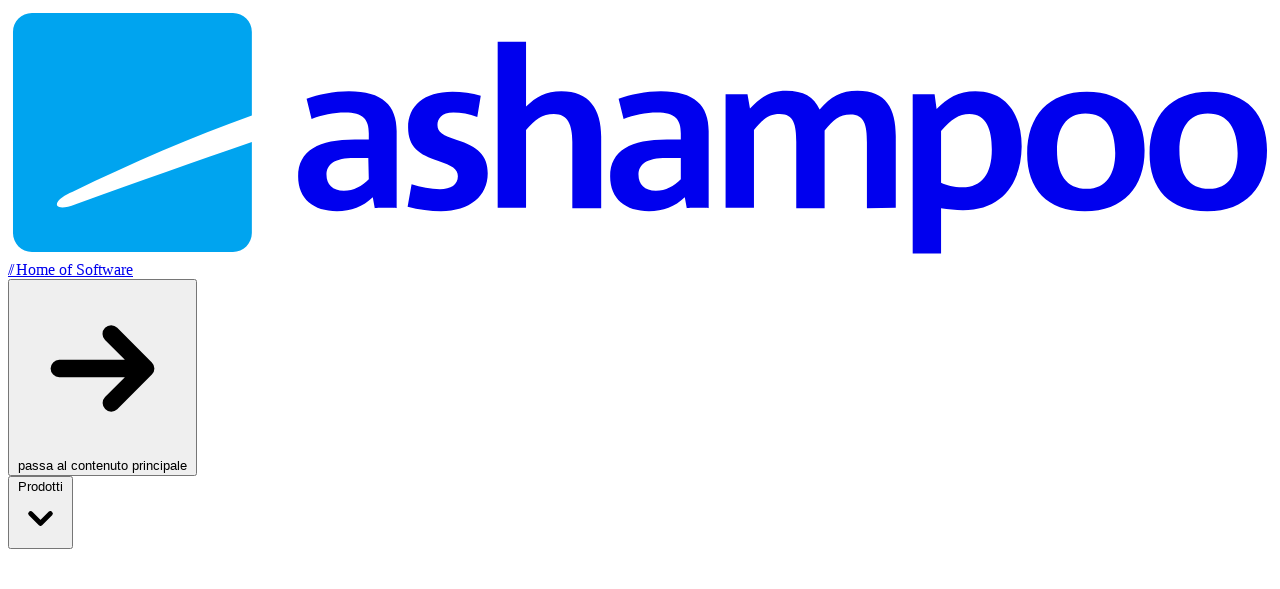

--- FILE ---
content_type: text/html; charset=UTF-8
request_url: https://www.ashampoo.com/it-it/contact
body_size: 47283
content:
<!DOCTYPE html>
<html lang="it-IT" data-locale="it-it" data-currency="EUR" class="">
<head>
    <link rel="preconnect" href="https://img.ashampoo.com/" crossorigin>
    <link rel="preconnect" href="https://sih.ashampoo.com/" crossorigin>

    <meta charset="UTF-8">
    <meta name="viewport" content="width=device-width, initial-scale=1.0, maximum-scale=5.0">
    <meta name="apple-mobile-web-app-capable" content="yes">
    <meta http-equiv="X-UA-Compatible" content="IE=edge">
    <meta name="csrf-token" content="ZUHkVyVTfwwfBBiF0pOukjrCjwYe62cuQEzGp2Qc">

    <meta name="msvalidate.01" content="8BF307DEC2E3AC4807F62EFEC4839C22" />

    <title>    Azienda - Contatto
 - Ashampoo®</title>

    <link rel="apple-touch-icon" sizes="180x180" href="https://img.ashampoo.com/assets/images/favicons/apple-touch-icon.png"/>
<link rel="icon" type="image/svg+xml" href="https://img.ashampoo.com/assets/images/favicons/favicon.svg"/>
<link rel="icon" type="image/png" sizes="96x96" href="https://img.ashampoo.com/assets/images/favicons/favicon-96x96.png"/>
<link rel="icon" type="image/png" sizes="48x48" href="https://img.ashampoo.com/assets/images/favicons/favicon-48x48.png"/>
<link rel="icon" type="image/png" sizes="32x32" href="https://img.ashampoo.com/assets/images/favicons/favicon-32x32.png"/>
<link rel="icon" type="image/png" sizes="16x16" href="https://img.ashampoo.com/assets/images/favicons/favicon-16x16.png"/>
<link rel="manifest" href="https://img.ashampoo.com/assets/images/favicons/site.webmanifest"/>
<link rel="mask-icon" href="https://img.ashampoo.com/assets/images/favicons/safari-pinned-tab.svg" color="#00a4ef"/>
<link rel="shortcut icon" href="https://img.ashampoo.com/assets/images/favicons/favicon.ico"/>
<meta name="msapplication-TileColor" content="#00a4ef"/>
<meta name="msapplication-config" content="https://img.ashampoo.com/assets/images/favicons/browserconfig.xml"/>
<meta name="theme-color" content="#ffffff"/>
                <meta name="robots" content="index,follow" />
    
    <script type="text/javascript">
        var tagmanager = {}
    </script>

        <meta property="og:title"
          content="Ashampoo&reg; - Azienda - Contatto"/>
    <meta property="og:type" content="company"/>
    <meta property="og:url" content="https://www.ashampoo.com/it-it/contact"/>
    <meta property="og:image" content="https://img.ashampoo.com/ashampoo.com_images/img/1/facebook/og_images/kontakt.png"/>
    <meta property="og:description" content="Contatta Ashampoo via email."/>
    <meta property="og:site_name" content="Ashampoo"/>
    <meta property="fb:admins" content="1345845844"/>

    <meta name="description" content="Contatta Ashampoo via email."/>
    <meta name="keywords" content="contatto, supporto prodotto, supporto, email, messaggio, oggetto, supporto negozio "/>
    
    

    <link rel="preload" as="style" href="https://img.ashampoo.com/build/app-JNVZFwIB.css" /><link rel="preload" as="style" href="https://img.ashampoo.com/build/open-sans-xbYLWSkT.css" /><link rel="preload" as="style" href="https://img.ashampoo.com/build/kalam-CMep5yg8.css" /><link rel="modulepreload" as="script" href="https://img.ashampoo.com/build/assets/app-l0sNRNKZ.js" /><link rel="stylesheet" href="https://img.ashampoo.com/build/app-JNVZFwIB.css" data-navigate-track="reload" /><link rel="stylesheet" href="https://img.ashampoo.com/build/open-sans-xbYLWSkT.css" data-navigate-track="reload" /><link rel="stylesheet" href="https://img.ashampoo.com/build/kalam-CMep5yg8.css" data-navigate-track="reload" /><script type="module" src="https://img.ashampoo.com/build/assets/app-l0sNRNKZ.js" data-navigate-track="reload"></script>
    
    <link rel="modulepreload" as="script" href="https://img.ashampoo.com/build/assets/livewire-yBQQQeMb.js" /><link rel="modulepreload" as="script" href="https://img.ashampoo.com/build/assets/livewire.esm-COWBhiyu.js" /><link rel="modulepreload" as="script" href="https://img.ashampoo.com/build/assets/all-Db10fbRc.js" /><script type="module" src="https://img.ashampoo.com/build/assets/livewire-yBQQQeMb.js" data-navigate-track="reload"></script>
            <script>
            if ('userColorScheme' in localStorage) {
                document.documentElement.classList.toggle('dark', localStorage.userColorScheme === 'dark')
            } else {
                document.documentElement.classList.toggle('dark', window.matchMedia('(prefers-color-scheme: dark)').matches)
            }
        </script>
    
    <script
    id="usercentrics-cmp"
    src="https://app.usercentrics.eu/browser-ui/latest/loader.js"
    data-settings-id="V7Om1TGf"
    async
></script>

<script>
    window.addEventListener('ucEvent', function(event) {
        let requestCjEvent = [...new URLSearchParams(window.location.search).entries()]
            .filter( entry => entry[0].toLowerCase() === 'cjevent' )
            .flat()

        if (event.detail.action === 'onInitialPageLoad') {
            if (event.detail["CJ affiliate"] && requestCjEvent.length > 1) {
                let cookieExpires = new Date()
                cookieExpires.setMonth(cookieExpires.getMonth() + 13)
                document.cookie = "cje=" + requestCjEvent[1] + "; expires=" + cookieExpires + ";secure;SameSite=None;domain=.ashampoo.com;path=/"
            }
        }

        if (event.detail.action === 'onUpdateServices' || event.detail.action === 'onAcceptAllServices') {
            if (event.detail["CJ affiliate"] && requestCjEvent.length > 1) {
                window.location.reload()
            }
        }
    });
</script>
    <!-- Google Tag Manager -->

<script type="text/plain" data-usercentrics="Google Tag Manager">
	window.dataLayer = window.dataLayer || [];
	function gtag() {
		dataLayer.push(arguments);
	}
	gtag("consent", "default", {
		ad_user_data: "denied",
		ad_personalization: "denied",
		ad_storage: "denied",
		analytics_storage: "denied",
		wait_for_update: 2000
	});

	gtag("set", "ads_data_redaction", true);
</script>

<script type="text/plain" data-usercentrics="Google Tag Manager">
	(function(w, d, s, l, i) {
		w[l] = w[l] || [];
		w[l].push({
			'gtm.start': new Date().getTime(),
			event: 'gtm.js'
		});
		var f = d.getElementsByTagName(s)[0],
			j = d.createElement(s),
			dl = l != 'dataLayer' ? '&l=' + l : '';
		j.async = true;
		j.src =
			'https://www.googletagmanager.com/gtm.js?id=' + i + dl;
		f.parentNode.insertBefore(j, f);
	})(window, document, 'script', 'dataLayer', 'GTM-XQ4L');
</script>

<!-- End Google Tag Manager -->


<meta name="google-site-verification" content="pUqwVkN1WibeLXzVk4iUqAbhzQk8ZH7V6Inpy5iXaNs" />
<meta name="google-site-verification" content="bkXpiSrJoYU9SahHpmAQZtu7ajEiFw4fW7qy6MYCpKA" />    <script>
    window.customerData = {
        "user_id": "0",
        "locale": "it-IT",
        "country_code": "US",
    }
</script></head>
<body class="grid grid-cols-1 grid-rows-pancake-stack">


    



    
    <header
    class="relative isolate z-10 bg-white border-b border-gray-200 overflow-x-clip shadow-lg shadow-gray-400/5 dark:bg-gray-800 dark:border-gray-700 dark:shadow-gray-900/10 "
    x-data="{
        focusableItems: [],
        isSmallScreenMenuVisible: false,
        smallScreenMenuOffset: 0,
        calcOffset () {
            this.smallScreenMenuOffset = $el.offsetHeight - window.scrollY
        },
        init () {
            this.focusableItems = $focus.focusables().filter(item => item.dataset.mainNavItem)
            this.$watch('isSmallScreenMenuVisible', value => {
                if (value) {
                    this.calcOffset()
                }
            })
        }
    }"
    x-on:keydown.left="$focus.within(focusableItems).prev()"
    x-on:keydown.right="$focus.within(focusableItems).next()"
    x-on:scroll.window.passive="isSmallScreenMenuVisible && calcOffset()"
    data-turbo="false"
    
>
                
    <div data-component="layout.constrainer"
    class="initial:max-w-7xl mx-auto initial:px-fluid py-4 min-[24rem]:py-5"
    
>
    <div class="grid grid-cols-[auto_auto] min-[72rem]:grid-cols-[auto_auto_1fr_auto] justify-between md:grid-cols-[auto_1fr_auto] items-center gap-y-4">

            
            <div class="flex">
                
                <div class="-mt-3.5 flex flex-col justify-center gap-y-2">
                    <a
                        data-main-nav-item="true"
                        href="https://www.ashampoo.com/it-it"
                        aria-label="Pagina iniziale"
                        class="block w-40 min-[24rem]:w-44 -mx-2 p-2 pb-1 -mb-4 min-[24rem]:-mb-3.5 shrink-0 text-gray-800 dark:text-white transition duration-100 rounded-sm hover:bg-gray-100 dark:hover:bg-gray-700"
                    >
                        
                                                    <svg xmlns="http://www.w3.org/2000/svg" xmlns:xlink="http://www.w3.org/1999/xlink" version="1.1" x="0px" y="0px" viewBox="0 0 254 50" style="enable-background:new 0 0 254 50;" xml:space="preserve" class="">
    <path style="fill: #00a4ef" d="M13.6,39.4C9,41.2,8.4,38.8,13,36.9c12.2-5.9,24-11,36-15.3V4.8C49,2.7,47.3,1,45.2,1H4.8C2.7,1,1,2.7,1,4.8 v40.4C1,47.3,2.7,49,4.8,49h40.4c2.1,0,3.8-1.7,3.8-3.8V26.9C37.9,30.7,26.3,34.8,13.6,39.4z"/>
    <g style="fill: currentColor">
        <path d="M73.7,40.2L73.3,38c-2,1.9-4.3,2.8-7.2,2.8c-4.7,0-7.8-2.4-7.8-7c0-5.2,4.2-7.4,11.4-7.4h2.8v-1.2c0-2.8-1.1-4.2-4.8-4.2c-2.2,0-4.7,0.5-6.7,1.3l-1-4.1c2.3-0.8,5.5-1.5,8.5-1.5c6.8,0,9.6,2.9,9.6,8v15.5C78.1,40.1,73.7,40.1,73.7,40.2z M72.4,30.1h-2.8c-3.9,0-5.6,1.2-5.6,3.4c0,1.9,1.2,3.2,3.5,3.2c2,0,3.6-0.9,5-2.3L72.4,30.1L72.4,30.1z"/>
        <path d="M87,40.8c-2.1,0-4.5-0.3-6.7-0.9l0.8-4.5c1.8,0.6,3.9,1,5.7,1c2.2,0,3.6-0.9,3.6-2.6c0-1.5-1.2-2.2-3.9-3.1c-3.9-1.2-6.1-2.8-6.1-6.7c0-4.4,3.2-7.2,8.9-7.2c1.9,0,4,0.3,5.7,0.8l-0.7,4.3C92.7,21.3,91,21,89.5,21c-2.4,0-3.2,1.3-3.2,2.5c0,1.5,1.1,2.1,3.9,3c4.2,1.3,6.2,3.1,6.2,6.7C96.4,37.8,92.8,40.8,87,40.8z"/>
        <path d="M113.4,40.2V26.9c0-3.4-0.9-5.6-3.7-5.6c-2.4,0-3.7,1.1-5.6,3.2v15.6h-5.7V6.8h5.7v13c2-2,4-3.1,7.1-3.1c5.6,0,8,3.6,8,9.1v14.4H113.4z"/>
        <path d="M136.4,40.2L136,38c-2,1.9-4.3,2.8-7.2,2.8c-4.7,0-7.8-2.4-7.8-7c0-5.2,4.2-7.4,11.4-7.4h2.8v-1.2c0-2.8-1.1-4.2-4.8-4.2c-2.2,0-4.7,0.5-6.7,1.3l-1-4.1c2.3-0.8,5.5-1.5,8.5-1.5c6.8,0,9.6,2.9,9.6,8v15.5C140.8,40.1,136.4,40.1,136.4,40.2z M135.1,30.1h-2.8c-3.9,0-5.6,1.2-5.6,3.4c0,1.9,1.2,3.2,3.5,3.2c2,0,3.6-0.9,5-2.3v-4.3H135.1z"/>
        <path d="M172.6,40.2V27c0-3.5-0.5-5.6-3.3-5.6c-2.3,0-3.4,1.1-5.2,3.2v15.6h-5.7V26.9c0-3.4-0.5-5.6-3.3-5.6c-2.3,0-3.4,1.1-5.2,3.2v15.6h-5.7V17.3h4.4l0.5,2.9c2.2-2.4,4.1-3.6,7.3-3.6c3.4,0,5.6,1.2,6.7,3.8c2.3-2.7,4.3-3.8,7.6-3.8c5.8,0,7.7,3.6,7.7,9.1v14.4L172.6,40.2L172.6,40.2z"/>
        <path d="M191.9,40.6c-1.5,0-3-0.2-4.4-0.4v9.1h-5.7v-32h4.4l0.4,3c2.1-2.2,4.4-3.6,7.8-3.6c6.4,0,9.3,4.9,9.3,11.1C203.6,34.9,200,40.6,191.9,40.6z M193.2,21.3c-2.1,0-3.7,1.1-5.7,3.4v10.4c1.1,0.5,2.5,0.9,4.3,0.9c3.9,0,5.9-2.7,5.9-7.6C197.7,24.4,196.6,21.3,193.2,21.3z"/>
        <path d="M216.4,40.8c-7.6,0-11.6-4.5-11.6-11.6c0-7.5,4.3-12.4,12-12.4c7.6,0,11.6,4.6,11.6,11.8C228.4,35.9,224.2,40.8,216.4,40.8z M216.5,21.2c-3.9,0-5.7,3.1-5.7,7.4c0,4.7,1.8,7.7,6,7.7c3.9,0,5.7-3,5.7-7.2C222.4,24.3,220.7,21.2,216.5,21.2z"/>
        <path d="M241,40.8c-7.6,0-11.6-4.5-11.6-11.6c0-7.5,4.3-12.4,12-12.4c7.6,0,11.6,4.6,11.6,11.8C253,35.9,248.8,40.8,241,40.8z M241.1,21.2c-3.9,0-5.7,3.1-5.7,7.4c0,4.7,1.8,7.7,6,7.7c3.9,0,5.7-3,5.7-7.2C247,24.3,245.3,21.2,241.1,21.2z"/>
    </g>
</svg>                        
                        
                        
                        
                        <span
                            class="block -mt-px ml-[22px] min-[24rem]:ml-[37px] text-gray-600 dark:text-gray-300 font-semibold text-sm tracking-tighter text-nowrap"
                        ><span class="left-0 text-gray-400 dark:text-gray-400" style="letter-spacing: -2px;">//</span>&nbsp;Home of Software</span>
                    </a>
                </div>

                
                <div class="relative z-10 w-0">
                    <div class="pointer-events-none absolute left-4 top-1/2 -translate-y-1/2 opacity-0 transition focus-within:pointer-events-auto focus-within:opacity-100">
                        <div class="-translate-x-1 transition focus-within:translate-x-0">
                            <button
    
    class="AshButton AshButton--neutral text-base whitespace-nowrap"
            x-data="button({ isButton: true })"
        x-bind="button"
        
        x-on:click="const main = document.querySelector('main')
                                    if (!main) return
                                    $focus.focus(main)
                                    main.scrollIntoView()"
>
                        <svg class="AshButton__icon scale-125" xmlns="http://www.w3.org/2000/svg" viewBox="0 0 20 20" fill="currentColor" aria-hidden="true">
  <path fill-rule="evenodd" d="M10.293 5.293a1 1 0 011.414 0l4 4a1 1 0 010 1.414l-4 4a1 1 0 01-1.414-1.414L12.586 11H5a1 1 0 110-2h7.586l-2.293-2.293a1 1 0 010-1.414z" clip-rule="evenodd"/>
</svg>                    
    passa al contenuto principale

            
        <span
            x-cloak
            class="absolute top-0 left-0 flex items-center justify-center w-full h-full pointer-events-none transition-all duration-150"
            x-bind:class="{
                'invisible opacity-0 [animation-play-state:paused]': typeof isSubmitting === 'undefined' || !isSubmitting,
                'visible opacity-100 [animation-play-state:running]': typeof isSubmitting !== 'undefined' && isSubmitting
            }"
            aria-hidden="true"
        >
            <span class="flex gap-4 [animation-play-state:inherit]">
                                    
                                            <span
    class="block initial:w-8 initial:h-8 initial:border-4 rounded-full animate-spin [animation-play-state:inherit] border-t-gray-500 border-gray-400/25 dark:invert dark:brightness-0"
    style="
        animation-timing-function: cubic-bezier(.53, .28, .36, .59);
    "
    
></span>                                                </span>
        </span>
    </button>


                        </div>
                    </div>
                </div>
            </div>


            
            <nav
    class="flex items-center gap-x-1 ml-6 max-[72rem]:hidden"
    
>

    
    <div data-component="dropdown.host"
    class="group "
    x-data="{
        isActive: false,
        persist: false,
        unpersist() {
            this.$refs['dropdown.panel'].addEventListener('transitionend', () => {
                this.$refs['dropdown.panel'].classList.remove('pointer-events-none')
            }, { once: true })

            this.$refs['dropdown.panel'].classList.add('pointer-events-none')

            this.persist = false
            this.isActive = false
        },
    }"
    x-id="[ 'dropdown' ]"
    x-on:click.outside="isActive = false"
    

    >
    <button data-component="dropdown.button"
    class=" group px-3 py-2 flex items-center gap-x-0.5 font-semibold text-lg leading-8 tracking-tighter rounded-sm transition hover:bg-gray-100 dark:hover:bg-gray-700"
    x-on:click.prevent="isActive = !isActive"
    x-on:keydown.esc.window="isActive = false"
    x-on:keydown.down.prevent="
        isActive = true
        $refs['dropdown.panel'].addEventListener('transitionend', () => {
            $focus.within($refs['dropdown.panel']).first()
        }, { once: true })
    "
    x-on:keydown.up.prevent="isActive = false"
    x-on:keydown.left="isActive = false"
    x-on:keydown.right="isActive = false"

    
    x-bind:id="`dropdown-button-${$id('dropdown')}`"
    aria-haspopup="true"
    x-bind:aria-expanded="isActive"
    x-bind:aria-controls="`dropdown-panel-${$id('dropdown')}`"

    data-main-nav-item="true"
>
    Prodotti
            <svg x-bind:class="{
                    '-scale-y-100': isActive
                }" class="-mb-0.5 -mr-1 size-5 text-gray-700 dark:text-gray-300 group-hover:-scale-y-100 transition" xmlns="http://www.w3.org/2000/svg" viewBox="0 0 20 20" fill="currentColor" aria-hidden="true">
  <path fill-rule="evenodd" d="M5.293 7.293a1 1 0 011.414 0L10 10.586l3.293-3.293a1 1 0 111.414 1.414l-4 4a1 1 0 01-1.414 0l-4-4a1 1 0 010-1.414z" clip-rule="evenodd"/>
</svg>
</button>
        
        <nav data-component="dropdown.panel"
    class="relative z-10 transition-all focus-within:visible focus-within:opacity-100 focus-within:translate-y-0 group-hover:visible group-hover:opacity-100 group-hover:translate-y-0 group-hover:delay-75 group-active:visible group-active:opacity-100 group-active:translate-y-0 group-active:delay-200 initial:invisible initial:opacity-0 initial:motion-safe:-translate-y-1"
    x-ref="dropdown.panel"
    x-trap="isActive"
    x-bind:class="{
        'visible opacity-100 translate-y-0': isActive || persist
    }"
    x-on:keydown.up="
        if ($event.target === $focus.getFirst()) {
            isActive = false
        }
    "

    role="navigation"
    x-bind:id="`dropdown-panel-${$id('dropdown')}`"
    x-bind:aria-labelledby="`dropdown-button-${$id('dropdown')}`"

    x-bind:aria-hidden="!isActive"

    
>
    <div
        class="absolute initial:left-1/2 initial:-translate-x-1/2 pt-3 text-gray-900 dark:text-gray-100 w-max"
    >
        <div class="bg-white dark:bg-gray-800 rounded-lg shadow-2xl dark:shadow-gray-950 border border-gray-200 dark:border-gray-700">
            <div
    x-data="{
        
        getBearings () {
            const __refs = this.$refs
            const __closestColumn = this.$focus.focused().closest('[data-column-index]')

            return {
                index: this.$focus
                    .within(__closestColumn)
                    .focusables()
                    .indexOf($focus.focused()),
                column: {
                    prev: __refs[`focus-col-${parseInt(__closestColumn.dataset.columnIndex) - 1}`],
                    next: __refs[`focus-col-${parseInt(__closestColumn.dataset.columnIndex) + 1}`]
                }
            }
        },
        roveFocus ({ direction }) {
            const target = direction === 'left' ? 'prev' : 'next'

            const { index, column } = this.getBearings()

            
            if (!column[target]) return

            
            if (!this.$focus.within(column[target]).focusables().at(index)) {
                this.$focus.within(column[target]).focusables().at(-1).focus()
                return
            }

            this.$focus.within(column[target]).focusables().at(index).focus()
        }
    }"
    x-on:keydown.down.prevent="$focus.next()"
    x-on:keydown.up.prevent="$focus.prev()"
    x-on:keydown.left.prevent.stop="roveFocus({ direction: 'left' })"
    x-on:keydown.right.prevent.stop="roveFocus({ direction: 'right' })"
>

    <div class="relative isolate flex">
        <div
            x-ref="focus-col-1"
            data-column-index="1"
            class="px-8 py-6"
        >
            <ul class="space-y-3">
                                    <li>
                        <a
                            class="group/link py-2 px-4 -mx-4 flex gap-4 hover:bg-gray-100 rounded-sm transition dark:hover:bg-gray-700"
                            href="https://www.ashampoo.com/it-it/multimedia"
                        >
                            <span
                                class="relative isolate block w-10 h-10 mt-1 p-2.5 bg-white rounded-sm transition dark:bg-gray-700 group-hover/link:shadow-xs text-red-600 dark:text-red-400"
                            >
                                <svg xmlns="http://www.w3.org/2000/svg" xmlns:xlink="http://www.w3.org/1999/xlink" version="1.1" x="0px" y="0px" viewBox="0 0 16 16" enable-background="new 0 0 16 16" xml:space="preserve" class="fill-current aspect-square group-hover/link:text-white transition">
<path d="M5.3,3.1L5,3.9H3.1c-0.9,0-1.6,0.7-1.6,1.6v6.5c0,0.9,0.7,1.6,1.6,1.6h9.8c0.9,0,1.6-0.7,1.6-1.6V5.6c0-0.9-0.7-1.6-1.6-1.6  H11l-0.3-0.8c-0.2-0.5-0.6-0.8-1.2-0.8H6.4C5.9,2.3,5.5,2.6,5.3,3.1z M8,6.4c1.3,0,2.4,1.1,2.4,2.4S9.3,11.2,8,11.2  s-2.4-1.1-2.4-2.4S6.7,6.4,8,6.4z"/>
</svg>
                                
                                <span class="absolute inset-0 -z-1 bg-current rounded-sm opacity-10 transition group-hover/link:opacity-60"></span>
                                <span class="absolute inset-0 -z-1 border border-current rounded-sm opacity-5"></span>
                                <span class="absolute inset-x-0.5 -bottom-0.5 h-px -z-1 bg-current rounded-sm opacity-25 blur-xxs"></span>
                            </span>

                            <span class="block">
                                <span class="block font-semibold text-lg tracking-tighter">
                                    Multimedia
                                </span>
                                <span class="block max-w-[16rem] text-gray-600 text-base tracking-tight leading-tight text-balance transition group-hover/link:text-gray-800 dark:text-gray-400 dark:group-hover/link:text-gray-300">
                                    Editing di immagini e video e audio perfetto
                                </span>
                            </span>
                        </a>
                    </li>
                                    <li>
                        <a
                            class="group/link py-2 px-4 -mx-4 flex gap-4 hover:bg-gray-100 rounded-sm transition dark:hover:bg-gray-700"
                            href="https://www.ashampoo.com/it-it/sistema"
                        >
                            <span
                                class="relative isolate block w-10 h-10 mt-1 p-2.5 bg-white rounded-sm transition dark:bg-gray-700 group-hover/link:shadow-xs text-pink-600 dark:text-pink-400"
                            >
                                <svg xmlns="http://www.w3.org/2000/svg" xmlns:xlink="http://www.w3.org/1999/xlink" version="1.1" x="0px" y="0px" viewBox="0 0 16 16" enable-background="new 0 0 16 16" xml:space="preserve" class="fill-current aspect-square group-hover/link:text-white transition">
<path d="M14.5,9.7L13.3,9c0.1-0.7,0.1-1.3,0-2l1.2-0.7c0.1-0.1,0.2-0.2,0.2-0.4c-0.3-1-0.8-1.9-1.5-2.7c-0.1-0.1-0.3-0.1-0.4-0.1  l-1.2,0.7c-0.5-0.4-1.1-0.8-1.7-1V1.5c0-0.2-0.1-0.3-0.3-0.3c-1-0.2-2.1-0.2-3.1,0c-0.2,0-0.3,0.2-0.3,0.3v1.4  C5.6,3.1,5,3.4,4.5,3.9L3.3,3.2C3.1,3.1,3,3.1,2.9,3.2C2.2,4,1.6,4.9,1.3,5.9c0,0.2,0,0.3,0.2,0.4L2.7,7c-0.1,0.7-0.1,1.3,0,2  L1.5,9.7c-0.1,0.1-0.2,0.2-0.2,0.4c0.3,1,0.8,1.9,1.5,2.7c0.1,0.1,0.3,0.1,0.4,0.1l1.2-0.7c0.5,0.4,1.1,0.8,1.7,1v1.4  c0,0.2,0.1,0.3,0.3,0.3c1,0.2,2.1,0.2,3.1,0c0.2,0,0.3-0.2,0.3-0.3v-1.4c0.6-0.2,1.2-0.6,1.7-1l1.2,0.7c0.1,0.1,0.3,0.1,0.4-0.1  c0.7-0.8,1.2-1.7,1.5-2.7C14.7,9.9,14.7,9.8,14.5,9.7z M8,10.3c-1.2,0-2.3-1-2.3-2.3s1-2.3,2.3-2.3s2.3,1,2.3,2.3S9.2,10.3,8,10.3z"/>
</svg>
                                
                                <span class="absolute inset-0 -z-1 bg-current rounded-sm opacity-10 transition group-hover/link:opacity-60"></span>
                                <span class="absolute inset-0 -z-1 border border-current rounded-sm opacity-5"></span>
                                <span class="absolute inset-x-0.5 -bottom-0.5 h-px -z-1 bg-current rounded-sm opacity-25 blur-xxs"></span>
                            </span>

                            <span class="block">
                                <span class="block font-semibold text-lg tracking-tighter">
                                    Sistema
                                </span>
                                <span class="block max-w-[16rem] text-gray-600 text-base tracking-tight leading-tight text-balance transition group-hover/link:text-gray-800 dark:text-gray-400 dark:group-hover/link:text-gray-300">
                                    Backup, sicurezza e ottimizzazione di Windows
                                </span>
                            </span>
                        </a>
                    </li>
                                    <li>
                        <a
                            class="group/link py-2 px-4 -mx-4 flex gap-4 hover:bg-gray-100 rounded-sm transition dark:hover:bg-gray-700"
                            href="https://www.ashampoo.com/it-it/produttivita"
                        >
                            <span
                                class="relative isolate block w-10 h-10 mt-1 p-2.5 bg-white rounded-sm transition dark:bg-gray-700 group-hover/link:shadow-xs text-purple-600 dark:text-purple-400"
                            >
                                <svg xmlns="http://www.w3.org/2000/svg" xmlns:xlink="http://www.w3.org/1999/xlink" version="1.1" x="0px" y="0px" viewBox="0 0 16 16" enable-background="new 0 0 16 16" xml:space="preserve" class="fill-current aspect-square group-hover/link:text-white transition">
	<path d="M2.1,8.4h2.6C4.8,8.4,5,8.6,5,8.7v5.5c0,0.2-0.1,0.3-0.3,0.3H2.1c-0.2,0-0.3-0.1-0.3-0.3V8.7C1.8,8.6,1.9,8.4,2.1,8.4z"/>
	<path d="M6.7,5h2.6c0.2,0,0.3,0.1,0.3,0.3v9c0,0.2-0.1,0.3-0.3,0.3H6.7c-0.2,0-0.3-0.1-0.3-0.3v-9C6.4,5.1,6.5,5,6.7,5z"/>
	<path d="M11.3,1.5h2.6c0.2,0,0.3,0.1,0.3,0.3v12.4c0,0.2-0.1,0.3-0.3,0.3h-2.6c-0.2,0-0.3-0.1-0.3-0.3V1.8   C11,1.6,11.2,1.5,11.3,1.5z"/>
</svg>
                                
                                <span class="absolute inset-0 -z-1 bg-current rounded-sm opacity-10 transition group-hover/link:opacity-60"></span>
                                <span class="absolute inset-0 -z-1 border border-current rounded-sm opacity-5"></span>
                                <span class="absolute inset-x-0.5 -bottom-0.5 h-px -z-1 bg-current rounded-sm opacity-25 blur-xxs"></span>
                            </span>

                            <span class="block">
                                <span class="block font-semibold text-lg tracking-tighter">
                                    Produttività
                                </span>
                                <span class="block max-w-[16rem] text-gray-600 text-base tracking-tight leading-tight text-balance transition group-hover/link:text-gray-800 dark:text-gray-400 dark:group-hover/link:text-gray-300">
                                    Programmi di masterizzazione, soluzioni Office e CAD
                                </span>
                            </span>
                        </a>
                    </li>
                                    <li>
                        <a
                            class="group/link py-2 px-4 -mx-4 flex gap-4 hover:bg-gray-100 rounded-sm transition dark:hover:bg-gray-700"
                            href="https://www.ashampoo.com/it-it/sicurezza"
                        >
                            <span
                                class="relative isolate block w-10 h-10 mt-1 p-2.5 bg-white rounded-sm transition dark:bg-gray-700 group-hover/link:shadow-xs text-indigo-600 dark:text-indigo-400"
                            >
                                <svg xmlns="http://www.w3.org/2000/svg" xmlns:xlink="http://www.w3.org/1999/xlink" version="1.1" x="0px" y="0px" viewBox="0 0 16 16" enable-background="new 0 0 16 16" xml:space="preserve" class="fill-current aspect-square group-hover/link:text-white transition">
<path d="M13.8,3.3L8.5,1.1C8.2,1,7.8,1,7.5,1.1L2.2,3.3C1.8,3.5,1.4,4,1.4,4.5c0,5.4,3.1,9.2,6.1,10.4c0.3,0.1,0.7,0.1,1,0  c2.3-1,6.1-4.3,6.1-10.4C14.6,4,14.2,3.5,13.8,3.3z M8,13.2L8,2.8l4.8,2C12.7,8.9,10.6,11.9,8,13.2L8,13.2z"/>
</svg>
                                
                                <span class="absolute inset-0 -z-1 bg-current rounded-sm opacity-10 transition group-hover/link:opacity-60"></span>
                                <span class="absolute inset-0 -z-1 border border-current rounded-sm opacity-5"></span>
                                <span class="absolute inset-x-0.5 -bottom-0.5 h-px -z-1 bg-current rounded-sm opacity-25 blur-xxs"></span>
                            </span>

                            <span class="block">
                                <span class="block font-semibold text-lg tracking-tighter">
                                    Sicurezza
                                </span>
                                <span class="block max-w-[16rem] text-gray-600 text-base tracking-tight leading-tight text-balance transition group-hover/link:text-gray-800 dark:text-gray-400 dark:group-hover/link:text-gray-300">
                                    Protezione e Privacy
                                </span>
                            </span>
                        </a>
                    </li>
                                    <li>
                        <a
                            class="group/link py-2 px-4 -mx-4 flex gap-4 hover:bg-gray-100 rounded-sm transition dark:hover:bg-gray-700"
                            href="https://www.ashampoo.com/it-it/giochi"
                        >
                            <span
                                class="relative isolate block w-10 h-10 mt-1 p-2.5 bg-white rounded-sm transition dark:bg-gray-700 group-hover/link:shadow-xs text-cyan-600 dark:text-cyan-400"
                            >
                                <svg xmlns="http://www.w3.org/2000/svg" xmlns:xlink="http://www.w3.org/1999/xlink" version="1.1" x="0px" y="0px" viewBox="0 0 16 16" enable-background="new 0 0 16 16" xml:space="preserve" class="fill-current aspect-square group-hover/link:text-white transition">
<path d="M4.8,3.2C2.2,3.2,0,5.3,0,8s2.2,4.8,4.8,4.8h6.4c2.7,0,4.8-2.2,4.8-4.8s-2.1-4.8-4.8-4.8H4.8z M12.4,5.8c0.6,0,1,0.4,1,1  s-0.4,1-1,1s-1-0.4-1-1S11.8,5.8,12.4,5.8z M9.8,9.2c0-0.6,0.4-1,1-1s1,0.4,1,1s-0.4,1-1,1S9.8,9.8,9.8,9.2z M4.2,6.6  C4.2,6.3,4.5,6,4.8,6c0.3,0,0.6,0.3,0.6,0.6v0.8h0.8c0.3,0,0.6,0.3,0.6,0.6c0,0.3-0.3,0.6-0.6,0.6H5.4v0.8c0,0.3-0.3,0.6-0.6,0.6  c-0.3,0-0.6-0.3-0.6-0.6V8.6H3.4C3.1,8.6,2.8,8.3,2.8,8s0.3-0.6,0.6-0.6h0.8V6.6z"/>
</svg>
                                
                                <span class="absolute inset-0 -z-1 bg-current rounded-sm opacity-10 transition group-hover/link:opacity-60"></span>
                                <span class="absolute inset-0 -z-1 border border-current rounded-sm opacity-5"></span>
                                <span class="absolute inset-x-0.5 -bottom-0.5 h-px -z-1 bg-current rounded-sm opacity-25 blur-xxs"></span>
                            </span>

                            <span class="block">
                                <span class="block font-semibold text-lg tracking-tighter">
                                    Giochi
                                </span>
                                <span class="block max-w-[16rem] text-gray-600 text-base tracking-tight leading-tight text-balance transition group-hover/link:text-gray-800 dark:text-gray-400 dark:group-hover/link:text-gray-300">
                                    Giochi per PC e browser
                                </span>
                            </span>
                        </a>
                    </li>
                                    <li>
                        <a
                            class="group/link py-2 px-4 -mx-4 flex gap-4 hover:bg-gray-100 rounded-sm transition dark:hover:bg-gray-700"
                            href="https://www.ashampoo.com/it-it/app-per-mobile"
                        >
                            <span
                                class="relative isolate block w-10 h-10 mt-1 p-2.5 bg-white rounded-sm transition dark:bg-gray-700 group-hover/link:shadow-xs text-emerald-600 dark:text-emerald-400"
                            >
                                <svg xmlns="http://www.w3.org/2000/svg" xmlns:xlink="http://www.w3.org/1999/xlink" version="1.1" x="0px" y="0px" viewBox="0 0 16 16" enable-background="new 0 0 16 16" xml:space="preserve" class="fill-current aspect-square group-hover/link:text-white transition">
<path d="M11.5,0h-7C3.7,0,3,0.7,3,1.5v13C3,15.3,3.7,16,4.5,16h7c0.8,0,1.5-0.7,1.5-1.5v-13C13,0.7,12.3,0,11.5,0z M8,15  c-0.6,0-1-0.4-1-1s0.4-1,1-1s1,0.4,1,1S8.6,15,8,15z M11.5,11.6c0,0.2-0.2,0.4-0.4,0.4H4.9c-0.2,0-0.4-0.2-0.4-0.4V1.9  c0-0.2,0.2-0.4,0.4-0.4h6.2c0.2,0,0.4,0.2,0.4,0.4V11.6z"/>
</svg>
                                
                                <span class="absolute inset-0 -z-1 bg-current rounded-sm opacity-10 transition group-hover/link:opacity-60"></span>
                                <span class="absolute inset-0 -z-1 border border-current rounded-sm opacity-5"></span>
                                <span class="absolute inset-x-0.5 -bottom-0.5 h-px -z-1 bg-current rounded-sm opacity-25 blur-xxs"></span>
                            </span>

                            <span class="block">
                                <span class="block font-semibold text-lg tracking-tighter">
                                    App per Mobile
                                </span>
                                <span class="block max-w-[16rem] text-gray-600 text-base tracking-tight leading-tight text-balance transition group-hover/link:text-gray-800 dark:text-gray-400 dark:group-hover/link:text-gray-300">
                                    App per Android e iOS
                                </span>
                            </span>
                        </a>
                    </li>
                                    <li>
                        <a
                            class="group/link py-2 px-4 -mx-4 flex gap-4 hover:bg-gray-100 rounded-sm transition dark:hover:bg-gray-700"
                            href="https://www.ashampoo.com/it-it/conoscenza-e-apprendimento"
                        >
                            <span
                                class="relative isolate block w-10 h-10 mt-1 p-2.5 bg-white rounded-sm transition dark:bg-gray-700 group-hover/link:shadow-xs text-lime-600 dark:text-lime-400"
                            >
                                <svg xmlns="http://www.w3.org/2000/svg" xmlns:xlink="http://www.w3.org/1999/xlink" version="1.1" x="0px" y="0px" viewBox="0 0 16 16" enable-background="new 0 0 16 16" xml:space="preserve" class="fill-current aspect-square group-hover/link:text-white transition">
<path d="M4.8,1.5c-1.3,0-2.4,1.1-2.4,2.4v8.1c0,1.3,1.1,2.4,2.4,2.4h7.3h0.8c0.4,0,0.8-0.4,0.8-0.8s-0.4-0.8-0.8-0.8v-1.6  c0.4,0,0.8-0.4,0.8-0.8V2.3c0-0.4-0.4-0.8-0.8-0.8h-0.8H4.8z M4.8,11.2h6.5v1.6H4.8c-0.4,0-0.8-0.4-0.8-0.8S4.3,11.2,4.8,11.2z   M5.6,5.2c0-0.2,0.2-0.4,0.4-0.4h4.9c0.2,0,0.4,0.2,0.4,0.4s-0.2,0.4-0.4,0.4H6C5.7,5.6,5.6,5.4,5.6,5.2z M6,6.4h4.9  c0.2,0,0.4,0.2,0.4,0.4s-0.2,0.4-0.4,0.4H6C5.7,7.2,5.6,7,5.6,6.8S5.7,6.4,6,6.4z"/>
</svg>
                                
                                <span class="absolute inset-0 -z-1 bg-current rounded-sm opacity-10 transition group-hover/link:opacity-60"></span>
                                <span class="absolute inset-0 -z-1 border border-current rounded-sm opacity-5"></span>
                                <span class="absolute inset-x-0.5 -bottom-0.5 h-px -z-1 bg-current rounded-sm opacity-25 blur-xxs"></span>
                            </span>

                            <span class="block">
                                <span class="block font-semibold text-lg tracking-tighter">
                                    Conoscenza e apprendimento
                                </span>
                                <span class="block max-w-[16rem] text-gray-600 text-base tracking-tight leading-tight text-balance transition group-hover/link:text-gray-800 dark:text-gray-400 dark:group-hover/link:text-gray-300">
                                    Ebook interessanti
                                </span>
                            </span>
                        </a>
                    </li>
                            </ul>
        </div>
    </div>

</div>
        </div>
    </div>

    
    <svg
        xmlns="http://www.w3.org/2000/svg"
        viewBox="0 0 24 10"
        class="absolute left-1/2 -translate-x-1/2 w-6 initial:fill-white initial:dark:fill-gray-800 stroke-gray-200 dark:stroke-gray-700 pointer-events-none -ml-2"
        style="
            top: 3px;
        "
    >
        <polyline points="24 10, 12 0, 0 10"/>
    </svg>
</nav>
</div>

    
    <a
        data-main-nav-item="true"
        href="https://www.ashampoo.com/it-it/shop"
        class="group px-3 py-2 flex items-center gap-x-1.5 font-semibold text-lg leading-8 tracking-tighter rounded-sm transition hover:bg-gray-100 dark:hover:bg-gray-700"
    >
        Offerte<span data-component="badge.percent-sign"
    class="relative isolate inline-grid place-items-center text-xs translate-y-px"
    
>
    
    <svg xmlns="http://www.w3.org/2000/svg" viewBox="0 0 64 42"
        class="[grid-area:1/1] -z-1 h-full text-ronk-900/20 origin-left blur-xxs"
        style="
            width: 2em;
            transform: perspective(200px) rotateY(9deg) rotateZ(0deg) scaleX(1.05) skewX(6deg) translateX(2px) translateY(0px);
        "
    >
        <path fill="currentColor" d="m14.95,2.37L1.67,16.64c-2.22,2.38-2.22,6.34,0,8.73l13.29,14.27c1.41,1.52,3.3,2.37,5.26,2.37h36.2c4.19,0,7.58-3.78,7.58-8.43V8.43c0-4.66-3.39-8.43-7.58-8.43H20.22c-1.96,0-3.85.85-5.26,2.37Z"/>
    </svg>

    <span
        class="[grid-area:1/1] grid place-items-center origin-left"
        style="
            transform: perspective(200px) rotateY(9deg) rotateZ(-8deg) translateY(0px);
        "
    >
        <svg xmlns="http://www.w3.org/2000/svg" viewBox="0 0 64 42"
            class="[grid-area:1/1] -z-1 h-full text-ronk"
            style="
                width: 2em;
            "
        >
            <path fill="currentColor" d="m14.95,2.37L1.67,16.64c-2.22,2.38-2.22,6.34,0,8.73l13.29,14.27c1.41,1.52,3.3,2.37,5.26,2.37h36.2c4.19,0,7.58-3.78,7.58-8.43V8.43c0-4.66-3.39-8.43-7.58-8.43H20.22c-1.96,0-3.85.85-5.26,2.37Z"/>
        </svg>
        <span
            class="[grid-area:1/1] block font-bold text-white leading-none"
            style="
                padding-left: 0.25em;
            "
        >%</span>
    </span>
</span>
    </a>


    
    <div data-component="dropdown.host"
    class="group "
    x-data="{
        isActive: false,
        persist: false,
        unpersist() {
            this.$refs['dropdown.panel'].addEventListener('transitionend', () => {
                this.$refs['dropdown.panel'].classList.remove('pointer-events-none')
            }, { once: true })

            this.$refs['dropdown.panel'].classList.add('pointer-events-none')

            this.persist = false
            this.isActive = false
        },
    }"
    x-id="[ 'dropdown' ]"
    x-on:click.outside="isActive = false"
    

    >
    <button data-component="dropdown.button"
    class=" group px-3 py-2 flex items-center gap-x-0.5 font-semibold text-lg leading-8 tracking-tighter rounded-sm transition hover:bg-gray-100 dark:hover:bg-gray-700"
    x-on:click.prevent="isActive = !isActive"
    x-on:keydown.esc.window="isActive = false"
    x-on:keydown.down.prevent="
        isActive = true
        $refs['dropdown.panel'].addEventListener('transitionend', () => {
            $focus.within($refs['dropdown.panel']).first()
        }, { once: true })
    "
    x-on:keydown.up.prevent="isActive = false"
    x-on:keydown.left="isActive = false"
    x-on:keydown.right="isActive = false"

    
    x-bind:id="`dropdown-button-${$id('dropdown')}`"
    aria-haspopup="true"
    x-bind:aria-expanded="isActive"
    x-bind:aria-controls="`dropdown-panel-${$id('dropdown')}`"

    data-main-nav-item="true"
>
    Altro
            <svg x-bind:class="{
                    '-scale-y-100': isActive
                }" class="-mb-0.5 -mr-1 size-5 text-gray-700 dark:text-gray-300 group-hover:-scale-y-100 transition" xmlns="http://www.w3.org/2000/svg" viewBox="0 0 20 20" fill="currentColor" aria-hidden="true">
  <path fill-rule="evenodd" d="M5.293 7.293a1 1 0 011.414 0L10 10.586l3.293-3.293a1 1 0 111.414 1.414l-4 4a1 1 0 01-1.414 0l-4-4a1 1 0 010-1.414z" clip-rule="evenodd"/>
</svg>
</button>
        <nav data-component="dropdown.panel"
    class="relative z-10 transition-all focus-within:visible focus-within:opacity-100 focus-within:translate-y-0 group-hover:visible group-hover:opacity-100 group-hover:translate-y-0 group-hover:delay-75 group-active:visible group-active:opacity-100 group-active:translate-y-0 group-active:delay-200 initial:invisible initial:opacity-0 initial:motion-safe:-translate-y-1"
    x-ref="dropdown.panel"
    x-trap="isActive"
    x-bind:class="{
        'visible opacity-100 translate-y-0': isActive || persist
    }"
    x-on:keydown.up="
        if ($event.target === $focus.getFirst()) {
            isActive = false
        }
    "

    role="navigation"
    x-bind:id="`dropdown-panel-${$id('dropdown')}`"
    x-bind:aria-labelledby="`dropdown-button-${$id('dropdown')}`"

    x-bind:aria-hidden="!isActive"

    
>
    <div
        class="absolute initial:left-1/2 initial:-translate-x-1/2 pt-3 text-gray-900 dark:text-gray-100 w-max max-w-sm"
    >
        <div class="bg-white dark:bg-gray-800 rounded-lg shadow-2xl dark:shadow-gray-950 border border-gray-200 dark:border-gray-700">
            <div
    x-data="{
        
        getBearings () {
            const __refs = this.$refs
            const __closestColumn = this.$focus.focused().closest('[data-column-index]')

            return {
                index: this.$focus
                    .within(__closestColumn)
                    .focusables()
                    .indexOf($focus.focused()),
                column: {
                    prev: __refs[`focus-col-${parseInt(__closestColumn.dataset.columnIndex) - 1}`],
                    next: __refs[`focus-col-${parseInt(__closestColumn.dataset.columnIndex) + 1}`]
                }
            }
        },
        roveFocus ({ direction }) {
            const target = direction === 'left' ? 'prev' : 'next'

            const { index, column } = this.getBearings()

            
            if (!column[target]) return

            
            if (!this.$focus.within(column[target]).focusables().at(index)) {
                this.$focus.within(column[target]).focusables().at(-1).focus()
                return
            }

            this.$focus.within(column[target]).focusables().at(index).focus()
        }
    }"
    x-on:keydown.down.prevent="$focus.next()"
    x-on:keydown.up.prevent="$focus.prev()"
    x-on:keydown.left.prevent.stop="roveFocus({ direction: 'left' })"
    x-on:keydown.right.prevent.stop="roveFocus({ direction: 'right' })"
>

    <div class="relative isolate flex">
        <div
            x-ref="focus-col-1"
            data-column-index="1"
            class="px-8 py-6"
        >
            <ul class="space-y-3">

                                    <li>
                        <a
                            href="https://www.ashampoo.com/it-it/app"
                            class="group/link flex items-start gap-4 py-2 px-4 pr-6 box-decoration-clone -mx-4 leading-tight rounded-sm transition hover:bg-gray-100 dark:hover:bg-gray-700"
                        >
                            <span class="relative shrink-0 block w-10 h-10 mt-1 p-2.5 bg-white text-gray-500 shadow-md ring-1 ring-gray-100 rounded-sm transition group-hover/link:shadow-xs dark:text-gray-300 dark:bg-gray-700 dark:ring-gray-600">

                                
                                

                                                                    <svg xmlns="http://www.w3.org/2000/svg" xmlns:xlink="http://www.w3.org/1999/xlink" x="0px" y="0px" viewBox="0 0 48 48" style="enable-background:new 0 0 48 48;" xml:space="preserve" class="m-px transition group-hover/link:text-gray-700 dark:group-hover/link:text-white">
    <path fill="currentColor" d="M12.6,38.4C8,40.2,7.4,37.8,12,35.9c12.2-5.9,24-11,36-15.3V3.8C48,1.7,46.3,0,44.2,0H3.8C1.7,0,0,1.7,0,3.8v40.4C0,46.3,1.7,48,3.8,48h40.4c2.1,0,3.8-1.7,3.8-3.8V25.9C36.9,29.7,25.3,33.8,12.6,38.4z"/>
</svg>                                                            </span>
                            <span class="block">
                                <span class="block font-semibold text-lg tracking-tighter">Ashampoo<sup class="text-xxs">&reg;</sup> App</span>
                                <span class="block text-gray-600 text-base leading-tight text-balance transition group-hover/link:text-gray-800 dark:text-gray-400 dark:group-hover/link:text-gray-300">Tutto il mondo del software su un'unica piattaforma</span>
                            </span>
                        </a>
                    </li>
                                    <li>
                        <a
                            href="https://www.ashampoo.com/it-it/volume-licenses"
                            class="group/link flex items-start gap-4 py-2 px-4 pr-6 box-decoration-clone -mx-4 leading-tight rounded-sm transition hover:bg-gray-100 dark:hover:bg-gray-700"
                        >
                            <span class="relative shrink-0 block w-10 h-10 mt-1 p-2.5 bg-white text-gray-500 shadow-md ring-1 ring-gray-100 rounded-sm transition group-hover/link:shadow-xs dark:text-gray-300 dark:bg-gray-700 dark:ring-gray-600">

                                
                                

                                                                    <svg class="aspect-square transition group-hover/link:text-gray-700 dark:group-hover/link:text-white" xmlns="http://www.w3.org/2000/svg" viewBox="0 0 20 20" fill="currentColor" aria-hidden="true">
  <path fill-rule="evenodd" d="M4 4a2 2 0 012-2h8a2 2 0 012 2v12a1 1 0 110 2h-3a1 1 0 01-1-1v-2a1 1 0 00-1-1H9a1 1 0 00-1 1v2a1 1 0 01-1 1H4a1 1 0 110-2V4zm3 1h2v2H7V5zm2 4H7v2h2V9zm2-4h2v2h-2V5zm2 4h-2v2h2V9z" clip-rule="evenodd"/>
</svg>                                                            </span>
                            <span class="block">
                                <span class="block font-semibold text-lg tracking-tighter">Licenze di volume</span>
                                <span class="block text-gray-600 text-base leading-tight text-balance transition group-hover/link:text-gray-800 dark:text-gray-400 dark:group-hover/link:text-gray-300">Soluzioni software B2B efficienti</span>
                            </span>
                        </a>
                    </li>
                                    <li>
                        <a
                            href="https://www.ashampoo.com/it-it/whois"
                            class="group/link flex items-start gap-4 py-2 px-4 pr-6 box-decoration-clone -mx-4 leading-tight rounded-sm transition hover:bg-gray-100 dark:hover:bg-gray-700"
                        >
                            <span class="relative shrink-0 block w-10 h-10 mt-1 p-2.5 bg-white text-gray-500 shadow-md ring-1 ring-gray-100 rounded-sm transition group-hover/link:shadow-xs dark:text-gray-300 dark:bg-gray-700 dark:ring-gray-600">

                                
                                

                                                                    <svg class="aspect-square transition group-hover/link:text-gray-700 dark:group-hover/link:text-white" xmlns="http://www.w3.org/2000/svg" viewBox="0 0 20 20" fill="currentColor" aria-hidden="true">
  <path fill-rule="evenodd" d="M18 10a8 8 0 11-16 0 8 8 0 0116 0zm-8-3a1 1 0 00-.867.5 1 1 0 11-1.731-1A3 3 0 0113 8a3.001 3.001 0 01-2 2.83V11a1 1 0 11-2 0v-1a1 1 0 011-1 1 1 0 100-2zm0 8a1 1 0 100-2 1 1 0 000 2z" clip-rule="evenodd"/>
</svg>                                                            </span>
                            <span class="block">
                                <span class="block font-semibold text-lg tracking-tighter">Chi è Ashampoo?</span>
                                <span class="block text-gray-600 text-base leading-tight text-balance transition group-hover/link:text-gray-800 dark:text-gray-400 dark:group-hover/link:text-gray-300">Chi siamo e cosa rappresentiamo</span>
                            </span>
                        </a>
                    </li>
                                    <li>
                        <a
                            href="https://www.ashampoo.com/it-it/marketplace-partner"
                            class="group/link flex items-start gap-4 py-2 px-4 pr-6 box-decoration-clone -mx-4 leading-tight rounded-sm transition hover:bg-gray-100 dark:hover:bg-gray-700"
                        >
                            <span class="relative shrink-0 block w-10 h-10 mt-1 p-2.5 bg-white text-gray-500 shadow-md ring-1 ring-gray-100 rounded-sm transition group-hover/link:shadow-xs dark:text-gray-300 dark:bg-gray-700 dark:ring-gray-600">

                                
                                

                                                                    <svg class="aspect-square transition group-hover/link:text-gray-700 dark:group-hover/link:text-white scale-90" fill="currentColor" xmlns="http://www.w3.org/2000/svg" viewBox="0 0 496 512"><!-- Font Awesome Free 5.15.4 by @fontawesome - https://fontawesome.com License - https://fontawesome.com/license/free (Icons: CC BY 4.0, Fonts: SIL OFL 1.1, Code: MIT License) --><path d="M248 8C111.03 8 0 119.03 0 256s111.03 248 248 248 248-111.03 248-248S384.97 8 248 8zm82.29 357.6c-3.9 3.88-7.99 7.95-11.31 11.28-2.99 3-5.1 6.7-6.17 10.71-1.51 5.66-2.73 11.38-4.77 16.87l-17.39 46.85c-13.76 3-28 4.69-42.65 4.69v-27.38c1.69-12.62-7.64-36.26-22.63-51.25-6-6-9.37-14.14-9.37-22.63v-32.01c0-11.64-6.27-22.34-16.46-27.97-14.37-7.95-34.81-19.06-48.81-26.11-11.48-5.78-22.1-13.14-31.65-21.75l-.8-.72a114.792 114.792 0 0 1-18.06-20.74c-9.38-13.77-24.66-36.42-34.59-51.14 20.47-45.5 57.36-82.04 103.2-101.89l24.01 12.01C203.48 89.74 216 82.01 216 70.11v-11.3c7.99-1.29 16.12-2.11 24.39-2.42l28.3 28.3c6.25 6.25 6.25 16.38 0 22.63L264 112l-10.34 10.34c-3.12 3.12-3.12 8.19 0 11.31l4.69 4.69c3.12 3.12 3.12 8.19 0 11.31l-8 8a8.008 8.008 0 0 1-5.66 2.34h-8.99c-2.08 0-4.08.81-5.58 2.27l-9.92 9.65a8.008 8.008 0 0 0-1.58 9.31l15.59 31.19c2.66 5.32-1.21 11.58-7.15 11.58h-5.64c-1.93 0-3.79-.7-5.24-1.96l-9.28-8.06a16.017 16.017 0 0 0-15.55-3.1l-31.17 10.39a11.95 11.95 0 0 0-8.17 11.34c0 4.53 2.56 8.66 6.61 10.69l11.08 5.54c9.41 4.71 19.79 7.16 30.31 7.16s22.59 27.29 32 32h66.75c8.49 0 16.62 3.37 22.63 9.37l13.69 13.69a30.503 30.503 0 0 1 8.93 21.57 46.536 46.536 0 0 1-13.72 32.98zM417 274.25c-5.79-1.45-10.84-5-14.15-9.97l-17.98-26.97a23.97 23.97 0 0 1 0-26.62l19.59-29.38c2.32-3.47 5.5-6.29 9.24-8.15l12.98-6.49C440.2 193.59 448 223.87 448 256c0 8.67-.74 17.16-1.82 25.54L417 274.25z"/></svg>                                                            </span>
                            <span class="block">
                                <span class="block font-semibold text-lg tracking-tighter">Partner del marketplace</span>
                                <span class="block text-gray-600 text-base leading-tight text-balance transition group-hover/link:text-gray-800 dark:text-gray-400 dark:group-hover/link:text-gray-300">Il tuo software nel nostro negozio</span>
                            </span>
                        </a>
                    </li>
                                    <li>
                        <a
                            href="https://www.ashampoo.com/it-it/tips"
                            class="group/link flex items-start gap-4 py-2 px-4 pr-6 box-decoration-clone -mx-4 leading-tight rounded-sm transition hover:bg-gray-100 dark:hover:bg-gray-700"
                        >
                            <span class="relative shrink-0 block w-10 h-10 mt-1 p-2.5 bg-white text-gray-500 shadow-md ring-1 ring-gray-100 rounded-sm transition group-hover/link:shadow-xs dark:text-gray-300 dark:bg-gray-700 dark:ring-gray-600">

                                
                                

                                                                    <svg class="aspect-square transition group-hover/link:text-gray-700 dark:group-hover/link:text-white" xmlns="http://www.w3.org/2000/svg" viewBox="0 0 20 20" fill="currentColor" aria-hidden="true">
  <path d="M11 3a1 1 0 10-2 0v1a1 1 0 102 0V3zM15.657 5.757a1 1 0 00-1.414-1.414l-.707.707a1 1 0 001.414 1.414l.707-.707zM18 10a1 1 0 01-1 1h-1a1 1 0 110-2h1a1 1 0 011 1zM5.05 6.464A1 1 0 106.464 5.05l-.707-.707a1 1 0 00-1.414 1.414l.707.707zM5 10a1 1 0 01-1 1H3a1 1 0 110-2h1a1 1 0 011 1zM8 16v-1h4v1a2 2 0 11-4 0zM12 14c.015-.34.208-.646.477-.859a4 4 0 10-4.954 0c.27.213.462.519.476.859h4.002z"/>
</svg>                                                            </span>
                            <span class="block">
                                <span class="block font-semibold text-lg tracking-tighter">Trucchi e consigli</span>
                                <span class="block text-gray-600 text-base leading-tight text-balance transition group-hover/link:text-gray-800 dark:text-gray-400 dark:group-hover/link:text-gray-300">Temi attuali entusiasmanti e approfondimenti interessanti</span>
                            </span>
                        </a>
                    </li>
                                    <li>
                        <a
                            href="https://www.ashampoo.com/it-it/free-downloads"
                            class="group/link flex items-start gap-4 py-2 px-4 pr-6 box-decoration-clone -mx-4 leading-tight rounded-sm transition hover:bg-gray-100 dark:hover:bg-gray-700"
                        >
                            <span class="relative shrink-0 block w-10 h-10 mt-1 p-2.5 bg-white text-gray-500 shadow-md ring-1 ring-gray-100 rounded-sm transition group-hover/link:shadow-xs dark:text-gray-300 dark:bg-gray-700 dark:ring-gray-600">

                                
                                

                                                                    <svg class="aspect-square transition group-hover/link:text-gray-700 dark:group-hover/link:text-white" xmlns="http://www.w3.org/2000/svg" viewBox="0 0 20 20" fill="currentColor" aria-hidden="true">
  <path fill-rule="evenodd" d="M3 17a1 1 0 011-1h12a1 1 0 110 2H4a1 1 0 01-1-1zm3.293-7.707a1 1 0 011.414 0L9 10.586V3a1 1 0 112 0v7.586l1.293-1.293a1 1 0 111.414 1.414l-3 3a1 1 0 01-1.414 0l-3-3a1 1 0 010-1.414z" clip-rule="evenodd"/>
</svg>                                                            </span>
                            <span class="block">
                                <span class="block font-semibold text-lg tracking-tighter">Download</span>
                                <span class="block text-gray-600 text-base leading-tight text-balance transition group-hover/link:text-gray-800 dark:text-gray-400 dark:group-hover/link:text-gray-300">Tutti i nostri download gratuiti in un'unica pagina</span>
                            </span>
                        </a>
                    </li>
                                    <li>
                        <a
                            href="https://support.ashampoo.com"
                            class="group/link flex items-start gap-4 py-2 px-4 pr-6 box-decoration-clone -mx-4 leading-tight rounded-sm transition hover:bg-gray-100 dark:hover:bg-gray-700"
                        >
                            <span class="relative shrink-0 block w-10 h-10 mt-1 p-2.5 bg-white text-gray-500 shadow-md ring-1 ring-gray-100 rounded-sm transition group-hover/link:shadow-xs dark:text-gray-300 dark:bg-gray-700 dark:ring-gray-600">

                                
                                

                                                                    <svg class="aspect-square transition group-hover/link:text-gray-700 dark:group-hover/link:text-white" xmlns="http://www.w3.org/2000/svg" viewBox="0 0 20 20" fill="currentColor" aria-hidden="true">
  <path fill-rule="evenodd" d="M18 10a8 8 0 11-16 0 8 8 0 0116 0zm-8-3a1 1 0 00-.867.5 1 1 0 11-1.731-1A3 3 0 0113 8a3.001 3.001 0 01-2 2.83V11a1 1 0 11-2 0v-1a1 1 0 011-1 1 1 0 100-2zm0 8a1 1 0 100-2 1 1 0 000 2z" clip-rule="evenodd"/>
</svg>                                                            </span>
                            <span class="block">
                                <span class="block font-semibold text-lg tracking-tighter">Supporto</span>
                                <span class="block text-gray-600 text-base leading-tight text-balance transition group-hover/link:text-gray-800 dark:text-gray-400 dark:group-hover/link:text-gray-300">Il nostro help desk è sempre a tua disposizione</span>
                            </span>
                        </a>
                    </li>
                            </ul>
        </div>
    </div>

</div>
        </div>
    </div>

    
    <svg
        xmlns="http://www.w3.org/2000/svg"
        viewBox="0 0 24 10"
        class="absolute left-1/2 -translate-x-1/2 w-6 initial:fill-white initial:dark:fill-gray-800 stroke-gray-200 dark:stroke-gray-700 pointer-events-none -ml-2"
        style="
            top: 3px;
        "
    >
        <polyline points="24 10, 12 0, 0 10"/>
    </svg>
</nav>
</div>
</nav>
            
            <div
    class="group relative transition md:ml-8 min-[72rem]:ml-4 col-span-2 row-start-2 md:col-span-1 md:row-start-auto"
    
>
    <form
         action="https://www.ashampoo.com/it-it/search"     method="get"

    class="is-untouched "

    x-data="form({
        prevent: false,
        debug: false    })"
    x-bind="events"
    x-bind:data-errors-count="invalidElementsCount"
    
>
    
    <div
            x-on:transitionend.stop
            x-data="{
                isSearching: false,
                searchTerm: '',
                hasUserInteracted: false,
                abortController: null,
                abort () {
                    console.log('abort')
                    this.abortController?.abort()
                    this.isSearching = false
                    
                    
                    
                },
                async search () {
                    this.abort()
                    this.abortController = new AbortController()

                    this.isSearching = true

                    console.log('searching for:', this.searchTerm)

                    const json = await this.$memoFetch(`https://www.ashampoo.com/it-it/search-products?search=${this.searchTerm}`, {
                        signal: this.abortController.signal
                    }).catch(err => {
                        console.log(err.name, err)
                        this.clearResults()
                        if (err.name !== 'AbortError') {
                            this.isSearching = false
                        }
                        return
                    })
                    

                    if (!json) return

                    this.results = json.results
                    
                    this.totalProducts = json.totalProducts
                    this.isSearching = false
                },
                totalProducts: 0,
                results: [],
                isPointerWithin: false, 
                clearResults () {
                    this.results = []
                    this.totalProducts = 0
                    this.isPointerWithin = false
                },
                init () {
                    this.$watch('searchTerm', value => {
                        
                        if (value) {
                            this.search()
                        }
                    })
                }
            }"
            x-on:keydown.esc.document="
                if (!$el.matches(':focus-within')) return

                clearResults()
                $refs.input.focus()
                hasUserInteracted = true
            "
            x-on:keydown.up.prevent="
                if (document.activeElement === $refs.input) return
                if ($focus.focused() === $focus.within($refs[results.length ? 'resultsList' : 'recommendationsList']).getFirst()) {
                    $refs.input.focus()
                    return
                }
                $focus.prev()
            "
            x-on:keydown.down.prevent="
                if ($focus.focused() === $refs.input) {
                    $focus.within($refs[results.length ? 'resultsList' : 'recommendationsList']).getFirst().focus({
                        focusVisible: true
                    })
                    return
                }
                $focus.next()
            "
            x-on:focusout="
                if (!results.length) return
                $nextTick(() => {
                    
                    if ($el.matches(':focus-within')) return
                    if (isPointerWithin) return
                    clearResults()
                })
            "
            x-on:click.outside="clearResults()"
            x-on:keydown.left="if (results.length || $refs.input.value) $event.stopPropagation()"
            x-on:keydown.right="if (results.length || $refs.input.value) $event.stopPropagation()"
            x-on:keydown.enter="
                
                if ($refs.input.value) return
                if (event.target !== $refs.input) return
                event.preventDefault()
            "
        >

            <div class="peer flex gap-x-1.5">
                <div class="relative grow">
                    
                    <input
                        data-main-nav-item="true"
                        name="search"
                        type="text"
                        placeholder="Trova sempre il software giusto"
                        x-model.debounce.250ms="searchTerm"
                        x-on:input="
                            hasUserInteracted = true
                            if (!$el.value) clearResults()
                        "
                        x-on:keydown.up.prevent
                        x-on:keydown.down.prevent
                        x-ref="input"
                        autocomplete="off"
                        x-on:focus="
                            if ($el.value) search()
                        "
                        class="peer px-12 bg-gray-100 focus:bg-white dark:bg-gray-700 dark:focus:bg-gray-800 transition-all focus:pl-[calc(theme(spacing.12)_+_theme(spacing[0.5]))] focus:-mx-0.5 focus:w-[calc(100%_+_theme(spacing.1))] placeholder-shown:pr-2 placeholder:text-gray-400"
                        x-bind:class="{
                            'focus:px-[calc(theme(spacing.12)_+_theme(spacing[0.5]))]': results.length,
                        }"
                    >


                    
                    <div
                        x-data="{
                            isMac: !!~navigator.userAgent.indexOf('Mac OS'),
                            handleHotkey () {
                                window.scrollTo(0, 0)
                                this.$refs.input.focus({ preventScroll: true })
                            },
                        }"
                        x-on:keydown.ctrl.k.document.prevent="handleHotkey()"
                        x-on:keydown.cmd.k.document.prevent="handleHotkey()"
                        x-cloak
                    >
                        <div
    class="absolute top-1/2 right-2.5 -translate-y-1/2 flex items-center gap-0.5 transition-all pointer-events-none initial:delay-150 group-focus-within:delay-0 group-focus-within:invisible group-focus-within:opacity-0 group-focus-within:translate-x-1"
    x-bind:class="{
                                'invisible opacity-0 translate-x-1 delay-0': isMac ? !$keyPressed('command') : !$keyPressed('control'),
                                'mr-10': searchTerm,
                            }"
>
    <template x-for="key, index in (isMac ? 'cmd+k' : 'ctrl+k').split('+')">
        <div class="contents">
            <template x-if="index !== 0">
                <svg class="w-2.5 h-2.5" xmlns="http://www.w3.org/2000/svg" viewBox="0 0 20 20" fill="currentColor" aria-hidden="true">
  <path fill-rule="evenodd" d="M10 3a1 1 0 011 1v5h5a1 1 0 110 2h-5v5a1 1 0 11-2 0v-5H4a1 1 0 110-2h5V4a1 1 0 011-1z" clip-rule="evenodd"/>
</svg>            </template>
            <kbd
    class="px-1.5 font-semibold bg-gray-50 dark:bg-gray-700 border-2 border-x-transparent border-t-white/50 dark:border-t-white/10 border-b-black/5 dark:border-b-black/25 ring-1 ring-black/10 rounded-xs shadow-xs text-sm uppercase"
    x-text="key" x-bind:class="{
                    'translate-y-px brightness-105 dark:brightness-125': $keyPressed(key.replace(/ctrl|strg/, 'control'))
                }"
></kbd>        </div>
    </template>
</div>                    </div>


                    
                    <svg class="w-6 h-6 absolute left-3 top-1/2 -translate-y-1/2 opacity-50 transition duration-100 pointer-events-none peer-focus:opacity-100" xmlns="http://www.w3.org/2000/svg" viewBox="0 0 20 20" fill="currentColor" aria-hidden="true">
  <path fill-rule="evenodd" d="M8 4a4 4 0 100 8 4 4 0 000-8zM2 8a6 6 0 1110.89 3.476l4.817 4.817a1 1 0 01-1.414 1.414l-4.816-4.816A6 6 0 012 8z" clip-rule="evenodd"/>
</svg>

                    
                    <div
                        class="absolute top-1/2 right-12 -translate-y-1/2 initial:opacity-0 initial:translate-x-1 transition duration-100 cursor-pointer pointer-events-none"
                        
                        x-bind:class="{
                            'opacity-100 translate-x-0': isSearching
                        }"
                    >
                        <span
    class="block initial:w-8 initial:h-8 initial:border-4 rounded-full animate-spin [animation-play-state:inherit] border-t-gray-500 border-gray-400/25 mx-auto w-6 h-6 border-3"
    style="
        animation-timing-function: cubic-bezier(.53, .28, .36, .59);
    "
    
></span>                    </div>


                    
                    


                    
                    <button
                        class="
                            size-10 flex items-center justify-center
                            absolute top-1 right-1
                            initial:invisible initial:opacity-0 initial:translate-x-4 initial:pointer-events-none
                            transition-all rounded-sm cursor-pointer
                            hover:opacity-100 hover:bg-white hover:text-blue dark:hover:bg-gray-700 dark:hover:text-white
                        "
                        x-bind:class="{
                            'opacity-50 visible translate-x-0 pointer-events-auto group-focus-within:opacity-100': searchTerm,
                        }"
                        x-bind:tabindex="searchTerm ? '0' : '-1'"
                    >
                        <svg class="size-6" xmlns="http://www.w3.org/2000/svg" viewBox="0 0 20 20" fill="currentColor" aria-hidden="true">
  <path fill-rule="evenodd" d="M10.293 5.293a1 1 0 011.414 0l4 4a1 1 0 010 1.414l-4 4a1 1 0 01-1.414-1.414L12.586 11H5a1 1 0 110-2h7.586l-2.293-2.293a1 1 0 010-1.414z" clip-rule="evenodd"/>
</svg>                    </button>

                </div>

                
            </div>



            
            <div
                class="absolute left-1/2 -translate-x-1/2 z-10 mt-0.5 md:mt-2 px-6 w-full md:w-[calc(100%_+_2rem)] min-w-xs bg-white shadow-2xl rounded-sm origin-top transition-all dark:bg-gray-800 dark:shadow-gray-950 group-focus-within:opacity-100 group-focus-within:visible group-focus-within:!scale-none"
                x-bind:class="{
                    'opacity-0 invisible scale-y-95': !results.length
                }"
                x-cloak
            >

                <div
                    class="pt-6 pb-4"
                    x-show="results.length"
                >
                    
                    <div class="text-gray-700 dark:text-gray-300 font-medium text-sm uppercase">
                        <span x-show="totalProducts === 1">
                            1 prodotto trovato
                        </span>
                        <span x-show="totalProducts > 1">
                            :conta i prodotti trovati
                        </span>
                    </div>

                    <ul
                        x-ref="resultsList"
                        class="mt-4 space-y-1"
                        x-on:mouseenter="isPointerWithin = true"
                        x-on:mouseleave="isPointerWithin = false"
                    >
                        <template
                            hidden
                            x-for="result in results"
                        >
                            <li class="-mx-3">
                                <a
                                    x-bind:href="result.detail_url"
                                    class="relative group group/link flex items-center gap-x-4 pl-3 pr-9 py-2 text-left rounded-sm transition hover:bg-gray-100 dark:hover:bg-gray-700 _bg-yellow-300/25"
                                >
                                    <img
                                        x-bind:src="
                                            result.images.icon.thumbnails['32x32'].url
                                            ? result.images.icon.thumbnails['32x32'].url
                                            : result.images.frontside.thumbnails.mini_thumb.url
                                        "
                                        x-bind:srcset="
                                            result.images.icon.thumbnails['32x32'].url
                                            ? `${result.images.icon.thumbnails['32x32'].url} 1x, ${result.images.icon.thumbnails['64x64'].url} 2x`
                                            : result.images.frontside.thumbnails.mini_thumb.url
                                        "
                                        class="mt-0.5 shrink-0 w-8 self-start"
                                        width="32"
                                        height="32"
                                    >
                                    <span class="leading-tight">
                                        
                                        <span
                                            x-show="result.coming_soon"
                                            class="block max-w-max -mt-0.5 mb-1 -ml-1 px-1 text-sm bg-blue-50 text-blue-950 rounded-xs dark:bg-blue-700 dark:text-blue-50"
                                        >Disponibile fra poco</span>
                                        
                                        <span
                                            x-html="result.product_prefix.replace('®', `<span class='text-xs align-text-top'>&reg;</span>`)"
                                            class="-mt-0.5 block text-sm text-gray-600 dark:text-gray-300"
                                        ></span>
                                        
                                        <span
                                            x-html="
                                                result.shortname
                                                    .replace(/\s(\d+$)/, `&nbsp;$1`)
                                                    .replace(/(?<!^)(?<!\s)(?<![A-Z-])([A-Z])/g, '&shy;$&')
                                            "
                                            class="font-semibold text-lg leading-tighter tracking-tighter transition text-gray-700 group-hover/link:text-gray-800 dark:text-gray-200 dark:group-hover/link:text-white"
                                        ></span>&#8288;<span class="whitespace-nowrap" x-show="result.is_new && !result.coming_soon">
                                            
                                            <span data-component="badge.new"
    class="inline-grid isolate ml-1 align-top text-xs"
    
>
    
    <span
        class="[grid-area:1/1] px-[0.5em] w-max bg-blue-600 bg-gradient-to-b from-blue to-blue text-white font-semibold tracking-tight leading-relaxed uppercase rounded-sm shadow-sm shadow-blue-900/10 origin-left"
        style="
            transform: perspective(200px) rotateY(9deg) rotateZ(-4deg) translateY(0px);
        "
    >nuovo!</span>
    <span
        class="[grid-area:1/1] -z-1 bg-gradient-to-br from-blue-700/50 to-gray-200/5 dark:from-black/50 dark:to-black/15 rounded-sm blur-xxs origin-left"
        style="
            transform: perspective(200px) rotateY(9deg) rotateZ(4deg) scaleX(1.05) skewX(6deg) translateX(2px) translateY(0px);
        "
    ></span>
</span>                                        </span>
                                        
                                        <span class="mt-0.5 block text-base leading-normal tracking-tight hyphens-auto text-gray-600 dark:text-gray-300" x-text="result.attributes.claim"></span>
                                    </span>
                                    <svg class="absolute right-2 top-1/2 -translate-y-1/2 -translate-x-1 w-5 h-5 opacity-0 transition group-hover/link:opacity-100 group-hover/link:translate-x-0 group-focus/link:opacity-100 group-focus/link:translate-x-0 group-focus-visible/link:transition-none" xmlns="http://www.w3.org/2000/svg" fill="none" viewBox="0 0 24 24" stroke-width="2" stroke="currentColor" aria-hidden="true">
  <path stroke-linecap="round" stroke-linejoin="round" d="M13 7l5 5m0 0l-5 5m5-5H6"/>
</svg>                                </a>
                            </li>
                        </template>
                    </ul>

                    
                    <template x-if="totalProducts > results.length">
                        <div class="mt-4 pb-2 text-right">
                            <a href=""
        class="inline-block initial:font-semibold tracking-tight group/textlink "
    x-bind:href="`https://www.ashampoo.com/it-it/search?search=${searchTerm}`"
>
            <svg class="inline-block -mt-[0.25em] mr-[0.25em] w-[1.25em] text-blue" xmlns="http://www.w3.org/2000/svg" viewBox="0 0 20 20" fill="currentColor" aria-hidden="true">
  <path fill-rule="evenodd" d="M10 3a1 1 0 011 1v5h5a1 1 0 110 2h-5v5a1 1 0 11-2 0v-5H4a1 1 0 110-2h5V4a1 1 0 011-1z" clip-rule="evenodd"/>
</svg><span class="underline underline-offset-[0.125em] decoration-blue decoration-[0.0625em] group-hover/textlink:decoration-[0.125em] transition-all"><span x-show="totalProducts - results.length !== 1">Altri <span x-text="totalProducts - results.length"></span> risultati</span>
                                
                                <span x-show="totalProducts - results.length === 1">
                                    1 altro risultato
                                </span></span>
</a>                        </div>
                    </template>
                </div>



                
                <div
                    x-show="!results.length && !hasUserInteracted"
                    class="pt-6 pb-4"
                >
                    
                    <div class="text-gray-700 dark:text-gray-300 font-medium text-sm uppercase">Ricercate frequentemente</div>

                    <ul
                        x-ref="recommendationsList"
                        class="mt-4 space-y-1"
                    >
                                                    <li class="-mx-3">
                                <a
                                    href="https://www.ashampoo.com/it-it/pdf-pro?x-pos=searchRecommendations"
                                    class="relative group group/link flex items-center gap-x-4 pl-3 pr-9 py-2 text-left rounded-sm transition hover:bg-gray-100 dark:hover:bg-gray-700"
                                >
                                    <img
                                        src="https://img.ashampoo.com/images/products/0774/icon_64x64.png"
                                        alt=""
                                        aria-hidden="true"
                                        class="mt-0.5 shrink-0 w-8 self-start"
                                        width="32"
                                        height="32"
                                    >
                                    <span class="leading-tight">
                                        
                                        <span
                                            class="-mt-0.5 block text-sm text-gray-600 dark:text-gray-300"
                                        >Ashampoo<span class="text-xs align-text-top">&reg;</span></span>
                                        
                                        <span
                                            class="font-semibold text-lg leading-tighter tracking-tighter transition text-gray-700 group-hover/link:text-gray-800 dark:text-gray-200 dark:group-hover/link:text-white"
                                        >PDF Pro 5</span>&#8288;<span class="whitespace-nowrap">
                                            
                                                                                            <span data-component="badge.new"
    class="inline-grid isolate ml-1 align-top text-xs"
    
>
    
    <span
        class="[grid-area:1/1] px-[0.5em] w-max bg-blue-600 bg-gradient-to-b from-blue to-blue text-white font-semibold tracking-tight leading-relaxed uppercase rounded-sm shadow-sm shadow-blue-900/10 origin-left"
        style="
            transform: perspective(200px) rotateY(9deg) rotateZ(-4deg) translateY(0px);
        "
    >nuovo!</span>
    <span
        class="[grid-area:1/1] -z-1 bg-gradient-to-br from-blue-700/50 to-gray-200/5 dark:from-black/50 dark:to-black/15 rounded-sm blur-xxs origin-left"
        style="
            transform: perspective(200px) rotateY(9deg) rotateZ(4deg) scaleX(1.05) skewX(6deg) translateX(2px) translateY(0px);
        "
    ></span>
</span>                                                                                    </span>
                                        
                                        <span class="mt-0.5 block text-base leading-normal tracking-tight hyphens-auto text-gray-600 dark:text-gray-300">Il pacchetto PDF completo: veloce, efficiente e intuitivo</span>
                                    </span>
                                    <svg class="absolute right-2 top-1/2 -translate-y-1/2 -translate-x-1 w-5 h-5 opacity-0 transition group-hover/link:opacity-100 group-hover/link:translate-x-0 group-focus/link:opacity-100 group-focus/link:translate-x-0 group-focus-visible/link:transition-none" xmlns="http://www.w3.org/2000/svg" fill="none" viewBox="0 0 24 24" stroke-width="2" stroke="currentColor" aria-hidden="true">
  <path stroke-linecap="round" stroke-linejoin="round" d="M13 7l5 5m0 0l-5 5m5-5H6"/>
</svg>                                </a>
                            </li>
                                                    <li class="-mx-3">
                                <a
                                    href="https://www.ashampoo.com/it-it/winoptimizer?x-pos=searchRecommendations"
                                    class="relative group group/link flex items-center gap-x-4 pl-3 pr-9 py-2 text-left rounded-sm transition hover:bg-gray-100 dark:hover:bg-gray-700"
                                >
                                    <img
                                        src="https://img.ashampoo.com/images/products/7106/icon_64x64.png"
                                        alt=""
                                        aria-hidden="true"
                                        class="mt-0.5 shrink-0 w-8 self-start"
                                        width="32"
                                        height="32"
                                    >
                                    <span class="leading-tight">
                                        
                                        <span
                                            class="-mt-0.5 block text-sm text-gray-600 dark:text-gray-300"
                                        >Ashampoo<span class="text-xs align-text-top">&reg;</span></span>
                                        
                                        <span
                                            class="font-semibold text-lg leading-tighter tracking-tighter transition text-gray-700 group-hover/link:text-gray-800 dark:text-gray-200 dark:group-hover/link:text-white"
                                        >WinOptimizer 28</span>&#8288;<span class="whitespace-nowrap">
                                            
                                                                                    </span>
                                        
                                        <span class="mt-0.5 block text-base leading-normal tracking-tight hyphens-auto text-gray-600 dark:text-gray-300">Più controllo, sicurezza e potenza per il tuo PC!</span>
                                    </span>
                                    <svg class="absolute right-2 top-1/2 -translate-y-1/2 -translate-x-1 w-5 h-5 opacity-0 transition group-hover/link:opacity-100 group-hover/link:translate-x-0 group-focus/link:opacity-100 group-focus/link:translate-x-0 group-focus-visible/link:transition-none" xmlns="http://www.w3.org/2000/svg" fill="none" viewBox="0 0 24 24" stroke-width="2" stroke="currentColor" aria-hidden="true">
  <path stroke-linecap="round" stroke-linejoin="round" d="M13 7l5 5m0 0l-5 5m5-5H6"/>
</svg>                                </a>
                            </li>
                                                    <li class="-mx-3">
                                <a
                                    href="https://www.ashampoo.com/it-it/snap?x-pos=searchRecommendations"
                                    class="relative group group/link flex items-center gap-x-4 pl-3 pr-9 py-2 text-left rounded-sm transition hover:bg-gray-100 dark:hover:bg-gray-700"
                                >
                                    <img
                                        src="https://img.ashampoo.com/images/products/3124/icon_64x64.png"
                                        alt=""
                                        aria-hidden="true"
                                        class="mt-0.5 shrink-0 w-8 self-start"
                                        width="32"
                                        height="32"
                                    >
                                    <span class="leading-tight">
                                        
                                        <span
                                            class="-mt-0.5 block text-sm text-gray-600 dark:text-gray-300"
                                        >Ashampoo<span class="text-xs align-text-top">&reg;</span></span>
                                        
                                        <span
                                            class="font-semibold text-lg leading-tighter tracking-tighter transition text-gray-700 group-hover/link:text-gray-800 dark:text-gray-200 dark:group-hover/link:text-white"
                                        >Snap 17</span>&#8288;<span class="whitespace-nowrap">
                                            
                                                                                    </span>
                                        
                                        <span class="mt-0.5 block text-base leading-normal tracking-tight hyphens-auto text-gray-600 dark:text-gray-300">Cattura schermo – ancora più intelligente!</span>
                                    </span>
                                    <svg class="absolute right-2 top-1/2 -translate-y-1/2 -translate-x-1 w-5 h-5 opacity-0 transition group-hover/link:opacity-100 group-hover/link:translate-x-0 group-focus/link:opacity-100 group-focus/link:translate-x-0 group-focus-visible/link:transition-none" xmlns="http://www.w3.org/2000/svg" fill="none" viewBox="0 0 24 24" stroke-width="2" stroke="currentColor" aria-hidden="true">
  <path stroke-linecap="round" stroke-linejoin="round" d="M13 7l5 5m0 0l-5 5m5-5H6"/>
</svg>                                </a>
                            </li>
                        
                    </ul>
                </div>

            </div>

        </div>
</form>


</div>

            
            <div class="self-stretch ml-4 -mr-2 flex items-center gap-x-0.5 xs:gap-x-1">

                
                                    <div data-component="dropdown.host"
    class="group h-full "
    x-data="{
        isActive: false,
        persist: false,
        unpersist() {
            this.$refs['dropdown.panel'].addEventListener('transitionend', () => {
                this.$refs['dropdown.panel'].classList.remove('pointer-events-none')
            }, { once: true })

            this.$refs['dropdown.panel'].classList.add('pointer-events-none')

            this.persist = false
            this.isActive = false
        },
    }"
    x-id="[ 'dropdown' ]"
    x-on:click.outside="isActive = false"
    

    >
    <a data-component="dropdown.button"
    class=" h-full px-2 flex items-center rounded-full xs:rounded-sm transition duration-100 hover:bg-gray-100 dark:hover:bg-gray-700"
    x-on:click.prevent="isActive = !isActive"
    x-on:keydown.esc.window="isActive = false"
    x-on:keydown.down.prevent="
        isActive = true
        $refs['dropdown.panel'].addEventListener('transitionend', () => {
            $focus.within($refs['dropdown.panel']).first()
        }, { once: true })
    "
    x-on:keydown.up.prevent="isActive = false"
    x-on:keydown.left="isActive = false"
    x-on:keydown.right="isActive = false"

            x-on:keydown.space.prevent=""
        x-on:keyup.space="$el.click()"
    
    x-bind:id="`dropdown-button-${$id('dropdown')}`"
    aria-haspopup="true"
    x-bind:aria-expanded="isActive"
    x-bind:aria-controls="`dropdown-panel-${$id('dropdown')}`"

    data-main-nav-item="true" href="https://www.ashampoo.com/it-it/login" aria-label="myAshampoo"
>
    <svg class="size-8 text-gray-800 dark:text-gray-100" xmlns="http://www.w3.org/2000/svg" viewBox="0 0 20 20" fill="currentColor" aria-hidden="true">
  <path fill-rule="evenodd" d="M18 10a8 8 0 11-16 0 8 8 0 0116 0zm-6-3a2 2 0 11-4 0 2 2 0 014 0zm-2 4a5 5 0 00-4.546 2.916A5.986 5.986 0 0010 16a5.986 5.986 0 004.546-2.084A5 5 0 0010 11z" clip-rule="evenodd"/>
</svg>
        <span class="ml-1.5 hidden xl:block">
            <span class="font-semibold text-lg leading-tight">
                
                
                <span class="font-handwriting text-transparent bg-blue bg-clip-text">my</span><span class="tracking-tighter">Ashampoo</span>
            </span>

            
            <span class="block text-sm font-medium leading-tight tracking-tight text-nowrap text-gray-800 dark:text-gray-200">
                Login<span class="inline-block mx-0.5 text-blue font-light scale-150">/</span>Registrati
                
            </span>
        </span>

        <svg x-bind:class="{
                '-scale-y-100': isActive
            }" class="hidden xs:block -mr-1 xl:ml-1 size-5 text-gray-700 dark:text-gray-300 group-hover:-scale-y-100 transition" xmlns="http://www.w3.org/2000/svg" viewBox="0 0 20 20" fill="currentColor" aria-hidden="true">
  <path fill-rule="evenodd" d="M5.293 7.293a1 1 0 011.414 0L10 10.586l3.293-3.293a1 1 0 111.414 1.414l-4 4a1 1 0 01-1.414 0l-4-4a1 1 0 010-1.414z" clip-rule="evenodd"/>
</svg>
</a>

    
    <nav data-component="dropdown.panel"
    class="relative z-10 transition-all focus-within:visible focus-within:opacity-100 focus-within:translate-y-0 group-hover:visible group-hover:opacity-100 group-hover:translate-y-0 group-hover:delay-75 group-active:visible group-active:opacity-100 group-active:translate-y-0 group-active:delay-200 initial:invisible initial:opacity-0 initial:motion-safe:-translate-y-1"
    x-ref="dropdown.panel"
    x-trap="isActive"
    x-bind:class="{
        'visible opacity-100 translate-y-0': isActive || persist
    }"
    x-on:keydown.up="
        if ($event.target === $focus.getFirst()) {
            isActive = false
        }
    "

    role="navigation"
    x-bind:id="`dropdown-panel-${$id('dropdown')}`"
    x-bind:aria-labelledby="`dropdown-button-${$id('dropdown')}`"

    x-bind:aria-hidden="!isActive"

    
>
    <div
        class="absolute initial:left-1/2 initial:-translate-x-1/2 pt-3 text-gray-900 dark:text-gray-100 w-[calc(100vw_-_1rem)] xs:w-96 xs:ml-[-0.625rem] xl:ml-0 left-[9.375rem] xs:left-1/2 -translate-x-full xs:-translate-x-1/2"
    >
        <div class="bg-white dark:bg-gray-800 rounded-lg shadow-2xl dark:shadow-gray-950 border border-gray-200 dark:border-gray-700">
            <div class="relative isolate bg-gray-100 dark:bg-gray-900 overflow-hidden rounded-lg">
            
            
            

            
            <div class="flex items-baseline justify-between px-8 py-3 xl:hidden">
                
                <div class="font-semibold text-xl tracking-tighter text-center">
                    Accedi
                </div>

                <a
                    href="https://www.ashampoo.com/it-it/mai"
                    class="block max-w-max px-3 -mx-3 text-lg text-center"
                >
                    <span class="font-handwriting font-bold text-blue">my</span><span class="font-semibold tracking-tighter">Ashampoo</span>
                </a>
            </div>

            
            <div class="py-6 px-6 xs:px-8 bg-white rounded-lg shadow-xs dark:bg-gray-800">
                <div class="font-semibold text-xl tracking-tighter text-center hidden xl:block">
                    Accedi
                </div>

                <form
         action="https://www.ashampoo.com/it-it/login"     method="post"

    class="is-untouched mt-4"

    x-data="form({
        prevent: false,
        debug: false    })"
    x-bind="events"
    x-bind:data-errors-count="invalidElementsCount"
    
>
            <div hidden>
            <input type="hidden" name="_token" value="ZUHkVyVTfwwfBBiF0pOukjrCjwYe62cuQEzGp2Qc" autocomplete="off">        </div>
    
    <label
    x-data="{
                    __currentValue: '',
        
        
        updateCurrentValue () {
                            this.__currentValue = this.$refs.inputElement.value
                    },
    }"
    x-init="
        if (!$refs.inputElement.matches(':autofill') && $refs.inputElement.value !== __currentValue) {
            
            $refs.inputElement.value = __currentValue
        }

        
            "
    
        
    class="group "

    >

    <div class=" relative text-left mb-1 font-semibold">
        Email
                    <span
    class="absolute -mt-0.5 px-1 text-blue text-lg font-bold"
    x-data
    x-tooltip="'Richiesto'"
    aria-label="Richiesto"
>*</span>        
        

            </div>

    
    <div class="flex gap-x-0.5 items-stretch relative isolate">

        
        

        <div class="relative w-full">

            
            <input type="email"
                name="email"
                value=""

                x-ref="inputElement"
                x-on:input="updateCurrentValue()"

                                    required
                
                                                                 autocomplete="username"                                 
                                                                                
                
                
                class=" is-untouched"

                x-on:invalid="$el.classList.remove('is-untouched')"

                maxlength="100"
            >

                    </div>


        
        
        

        
        
            </div>

    
    
</label>


                    <label
    x-data="{
                    __currentValue: '',
        
        
        updateCurrentValue () {
                            this.__currentValue = this.$refs.inputElement.value
                    },
    }"
    x-init="
        if (!$refs.inputElement.matches(':autofill') && $refs.inputElement.value !== __currentValue) {
            
            $refs.inputElement.value = __currentValue
        }

        
            "
    
        
    class="group mt-4"

    >

    <div class=" relative text-left mb-1 font-semibold">
        Password
                    <span
    class="absolute -mt-0.5 px-1 text-blue text-lg font-bold"
    x-data
    x-tooltip="'Richiesto'"
    aria-label="Richiesto"
>*</span>        
        

            </div>

    
    <div class="flex gap-x-0.5 items-stretch relative isolate">

        
        

        <div class="relative w-full">

            
            <input type="password"
                name="password"
                value=""

                x-ref="inputElement"
                x-on:input="updateCurrentValue()"

                                    required
                
                                                                 autocomplete="current-password"                                 
                                                                                
                
                
                class=" is-untouched rounded-r-none"

                x-on:invalid="$el.classList.remove('is-untouched')"

                maxlength="100"
            >

                    </div>


        
        
        

        
        
                    <div x-cloak
    x-on:keydown.space.prevent.stop="$dispatch('synthetic-click')"
    x-on:keydown.enter.prevent.stop="$dispatch('synthetic-click')"
    class="self-stretch -z-1 grid place-items-center w-10 shrink-0 rounded-md bg-gray-100 transition-all duration-75 cursor-pointer dark:bg-gray-700 hover:bg-gray-200 dark:hover:bg-gray-600 active:bg-gray-300 dark:active:bg-gray-500 focus-visible:outline-2 focus-visible:outline-blue focus-visible:z-0 focus-visible:![clip-path:unset] ring-1 ring-gray-400/25 dark:ring-gray-300/25 shadow-xs shadow-gray-300/75 dark:shadow-black hover:ring-gray-400/50 dark:hover:ring-gray-500 hover:shadow-xs rounded-l-none not-last:rounded-r-none -ml-px""
    style="
        clip-path: polygon(0 -2px, calc(100% + 2px) -2px, calc(100% + 2px) calc(100% + 2px), 0 calc(100% + 2px));
    "
    role="button"
    tabindex="0"
    x-data="{
                    isPlainText: $refs.inputElement.type === 'text'
                }" x-on:click.prevent="isPlainText = !isPlainText" x-on:synthetic-click="isPlainText = !isPlainText" x-effect="$refs.inputElement.type = isPlainText ? 'text' : 'password'" x-tooltip="isPlainText ? 'nascondi password' : 'mostra password'" x-bind:aria-label="isPlainText ? 'nascondi password' : 'mostra password'"
>
    <span x-show="isPlainText" x-transition.opacity.duration.150ms class="[grid-area:1/1] block w-6 h-6"><svg xmlns="http://www.w3.org/2000/svg" viewBox="0 0 20 20" fill="currentColor" aria-hidden="true">
  <path fill-rule="evenodd" d="M3.707 2.293a1 1 0 00-1.414 1.414l14 14a1 1 0 001.414-1.414l-1.473-1.473A10.014 10.014 0 0019.542 10C18.268 5.943 14.478 3 10 3a9.958 9.958 0 00-4.512 1.074l-1.78-1.781zm4.261 4.26l1.514 1.515a2.003 2.003 0 012.45 2.45l1.514 1.514a4 4 0 00-5.478-5.478z" clip-rule="evenodd"/>
  <path d="M12.454 16.697L9.75 13.992a4 4 0 01-3.742-3.741L2.335 6.578A9.98 9.98 0 00.458 10c1.274 4.057 5.065 7 9.542 7 .847 0 1.669-.105 2.454-.303z"/>
</svg></span>
                <span x-show="!isPlainText" x-transition.opacity.duration.150ms class="[grid-area:1/1] block w-6 h-6"><svg xmlns="http://www.w3.org/2000/svg" viewBox="0 0 20 20" fill="currentColor" aria-hidden="true">
  <path d="M10 12a2 2 0 100-4 2 2 0 000 4z"/>
  <path fill-rule="evenodd" d="M.458 10C1.732 5.943 5.522 3 10 3s8.268 2.943 9.542 7c-1.274 4.057-5.064 7-9.542 7S1.732 14.057.458 10zM14 10a4 4 0 11-8 0 4 4 0 018 0z" clip-rule="evenodd"/>
</svg></span>
</div>            </div>

    
    
</label>


                    <button
    
    class="AshButton AshButton--blue mt-6"
            x-data="button({ isButton: true })"
        x-bind="button"
        
        
>
    
    Accedi ora

            
        <span
            x-cloak
            class="absolute top-0 left-0 flex items-center justify-center w-full h-full pointer-events-none transition-all duration-150"
            x-bind:class="{
                'invisible opacity-0 [animation-play-state:paused]': typeof isSubmitting === 'undefined' || !isSubmitting,
                'visible opacity-100 [animation-play-state:running]': typeof isSubmitting !== 'undefined' && isSubmitting
            }"
            aria-hidden="true"
        >
            <span class="flex gap-4 [animation-play-state:inherit]">
                                    
                                            <span
    class="block initial:w-8 initial:h-8 initial:border-4 rounded-full animate-spin [animation-play-state:inherit] border-t-white border-white/50 "
    style="
        animation-timing-function: cubic-bezier(.53, .28, .36, .59);
    "
    
></span>                                                </span>
        </span>
    </button>



                    <div class="mt-6 flex flex-wrap items-start justify-between gap-x-4 gap-y-4">
                        <label x-data class="initial:max-w-max initial:font-semibold font-normal">
    <div class="flex">
        <input type="checkbox"
            name="remember"
            value=""
             checked             
                                                
            class=" shrink-0 peer"

            
        >

                    <div class="w-full ml-3 relative text-left peer-disabled:opacity-50 transition">
        Resta loggato
        
        

            </div>
            </div>

    
    </label>                        <a href="https://www.ashampoo.com/it-it/password-lost"
        class="inline-block initial:font-semibold tracking-tight group/textlink text-right ml-auto"
    
>
            <svg class="inline-block -mt-[0.25em] mr-[0.25em] w-[1.25em] text-blue" xmlns="http://www.w3.org/2000/svg" viewBox="0 0 20 20" fill="currentColor" aria-hidden="true">
  <path fill-rule="evenodd" d="M18 8a6 6 0 01-7.743 5.743L10 14l-1 1-1 1H6v2H2v-4l4.257-4.257A6 6 0 1118 8zm-6-4a1 1 0 100 2 2 2 0 012 2 1 1 0 102 0 4 4 0 00-4-4z" clip-rule="evenodd"/>
</svg><span class="underline underline-offset-[0.125em] decoration-blue decoration-[0.0625em] group-hover/textlink:decoration-[0.125em] transition-all">Password dimenticata?</span>
</a>                    </div>
</form>



                <hr class="mt-6 mb-5">

                
                <div>
                    <div class="text-lg font-semibold tracking-tighter">
                        Non hai ancora un account Ashampoo?
                    </div>
                    <div class="mt-2 text-right">
                        <a href="https://www.ashampoo.com/it-it/mca"
        class="inline-block initial:font-semibold tracking-tight group/textlink "
    
>
            <svg class="inline-block -mt-[0.25em] mr-[0.25em] w-[1.25em] text-blue" xmlns="http://www.w3.org/2000/svg" viewBox="0 0 20 20" fill="currentColor" aria-hidden="true">
  <path fill-rule="evenodd" d="M10.293 5.293a1 1 0 011.414 0l4 4a1 1 0 010 1.414l-4 4a1 1 0 01-1.414-1.414L12.586 11H5a1 1 0 110-2h7.586l-2.293-2.293a1 1 0 010-1.414z" clip-rule="evenodd"/>
</svg><span class="underline underline-offset-[0.125em] decoration-blue decoration-[0.0625em] group-hover/textlink:decoration-[0.125em] transition-all">Registrati ora</span>
</a>                    </div>
                </div>
            </div>
        </div>
        </div>
    </div>

    
    <svg
        xmlns="http://www.w3.org/2000/svg"
        viewBox="0 0 24 10"
        class="absolute left-1/2 -translate-x-1/2 w-6 initial:fill-white initial:dark:fill-gray-800 stroke-gray-200 dark:stroke-gray-700 pointer-events-none xs:-ml-2.5 xl:ml-0 max-xl:fill-gray-100 dark:max-xl:fill-gray-900"
        style="
            top: 3px;
        "
    >
        <polyline points="24 10, 12 0, 0 10"/>
    </svg>
</nav>
</div>                


                
                                    <div class="size-12 hidden sm:flex items-center justify-center rounded-full transition duration-100 hover:bg-gray-100 dark:hover:bg-gray-700">
                        <button class="grid initial:size-10 initial:p-2 rounded-full cursor-pointer size-12 p-2.5 text-gray-800 dark:text-gray-100"
    x-transition.opacity.2000ms
    x-data="{
        userColorScheme: localStorage.userColorScheme,
        systemColorScheme: null,
        computedColorScheme: null,
        toggle () {
            this.userColorScheme = this.computedColorScheme === 'dark' ? 'light' : 'dark'
            this.$dispatch('color-scheme-toggle', {
                value: this.userColorScheme
            })
        },
    }"
    x-on:color-scheme-toggle.window="
        if (event.detail.value !== computedColorScheme) {
            userColorScheme = event.detail.value
        }
    "
    x-init="(() => {
        const colorSchemeQuery = window.matchMedia('(prefers-color-scheme: dark)')
        systemColorScheme = colorSchemeQuery.matches ? 'dark' : 'light'
        colorSchemeQuery.addEventListener('change', event => {
            systemColorScheme = event.matches ? 'dark' : 'light'
        })
    })()"
    x-effect="
        computedColorScheme = userColorScheme || systemColorScheme

        if (userColorScheme) {
            console.log(`user-selected color scheme: ${userColorScheme === 'dark' ? '🌑' : '☀️'} ${userColorScheme} (overrides system settings)`)
            localStorage.userColorScheme = userColorScheme
            document.documentElement.classList.toggle('dark', userColorScheme === 'dark')
        } else {
            console.log(`no user-selected color scheme, using system settings: ${systemColorScheme === 'dark' ? '🌑' : '☀️'} ${systemColorScheme}`)
            document.documentElement.classList.toggle('dark', systemColorScheme === 'dark')
        }
    "
    tabindex="0"
    x-on:click="toggle()"
    x-tooltip="computedColorScheme === 'dark' ? `Passa alla modalità luce` : `Passa alla modalità oscura`"
    x-bind:aria-label="computedColorScheme === 'dark' ? `Passa alla modalità luce` : `Passa alla modalità oscura`"
    data-main-nav-item="true"
>
    <span class="block col-start-1 row-start-1 w-full h-full rounded-[inherit]"
        x-cloak
        x-show="computedColorScheme === 'light'"
        x-transition:enter="transition duration-500"
        x-transition:enter-start="-rotate-45 opacity-0"
        x-transition:enter-end="rotate-0"
        x-transition:leave="transition duration-500"
        x-transition:leave-start="rotate-0"
        x-transition:leave-end="rotate-45 opacity-0"
    ><svg xmlns="http://www.w3.org/2000/svg" viewBox="0 0 20 20" fill="currentColor" aria-hidden="true">
  <path fill-rule="evenodd" d="M10 2a1 1 0 011 1v1a1 1 0 11-2 0V3a1 1 0 011-1zm4 8a4 4 0 11-8 0 4 4 0 018 0zm-.464 4.95l.707.707a1 1 0 001.414-1.414l-.707-.707a1 1 0 00-1.414 1.414zm2.12-10.607a1 1 0 010 1.414l-.706.707a1 1 0 11-1.414-1.414l.707-.707a1 1 0 011.414 0zM17 11a1 1 0 100-2h-1a1 1 0 100 2h1zm-7 4a1 1 0 011 1v1a1 1 0 11-2 0v-1a1 1 0 011-1zM5.05 6.464A1 1 0 106.465 5.05l-.708-.707a1 1 0 00-1.414 1.414l.707.707zm1.414 8.486l-.707.707a1 1 0 01-1.414-1.414l.707-.707a1 1 0 011.414 1.414zM4 11a1 1 0 100-2H3a1 1 0 000 2h1z" clip-rule="evenodd"/>
</svg></span>

    <span class="block col-start-1 row-start-1 w-full h-full rounded-[inherit]"
        x-cloak
        x-show="computedColorScheme === 'dark'"
        x-transition:enter="transition duration-500"
        x-transition:enter-start="-rotate-45 opacity-0"
        x-transition:enter-end="rotate-0"
        x-transition:leave="transition duration-500"
        x-transition:leave-start="rotate-0"
        x-transition:leave-end="rotate-45 opacity-0"
    ><svg xmlns="http://www.w3.org/2000/svg" viewBox="0 0 20 20" fill="currentColor" aria-hidden="true">
  <path d="M17.293 13.293A8 8 0 016.707 2.707a8.001 8.001 0 1010.586 10.586z"/>
</svg></span>
</button>                    </div>
                

                
                                    <div class="relative group">
                        <a
                            data-main-nav-item="true"
                            href="https://www.ashampoo.com/select-region"
                            class="max-xs:hidden size-12 flex items-center justify-center rounded-full transition duration-100 hover:bg-gray-100 dark:hover:bg-gray-700"
                            title="Seleziona la tua regione"
                            x-tooltip="'Seleziona la tua regione'"
                            aria-label="Seleziona la tua regione"
                        >
                            <img
                                src="https://img.ashampoo.com/assets/images/flag-icons/lang-switcher/it-it.png"
                                alt="it-it"
                                class="w-7 h-5"
                                style="box-shadow: 0 0 1px rgba(0 0 0 / 50%);"
                            >
                        </a>
                    </div>
                

                
                <div data-component="dropdown.host"
    class="group h-full"
    x-data="{
        isActive: false,
        persist: false,
        unpersist() {
            this.$refs['dropdown.panel'].addEventListener('transitionend', () => {
                this.$refs['dropdown.panel'].classList.remove('pointer-events-none')
            }, { once: true })

            this.$refs['dropdown.panel'].classList.add('pointer-events-none')

            this.persist = false
            this.isActive = false
        },
    }"
    x-id="[ 'dropdown' ]"
    x-on:click.outside="isActive = false"
    data-dropdown-id="megabasket"

            x-on:toggle-dropdown.window="
            if (event.detail.target === $el.dataset.dropdownId) {
                persist = !!event.detail.persist

                const targetState = (() => {
                    if ($event.detail.action === 'open') return true
                    if ($event.detail.action === 'close') return false
                    if ($event.detail.action === 'toggle') return !isActive
                    return !isActive
                })()

                $nextTick(() => {
                    isActive = targetState
                })
            }
        "
    >
    <button data-component="dropdown.button"
    class=" group h-full px-3 py-2 flex items-center gap-x-0.5 font-semibold text-lg leading-8 tracking-tighter rounded-full xs:rounded-sm transition duration-100 hover:bg-gray-100 dark:hover:bg-gray-700 _bg-yellow-500/50"
    x-on:click.prevent="isActive = !isActive"
    x-on:keydown.esc.window="isActive = false"
    x-on:keydown.down.prevent="
        isActive = true
        $refs['dropdown.panel'].addEventListener('transitionend', () => {
            $focus.within($refs['dropdown.panel']).first()
        }, { once: true })
    "
    x-on:keydown.up.prevent="isActive = false"
    x-on:keydown.left="isActive = false"
    x-on:keydown.right="isActive = false"

    
    x-bind:id="`dropdown-button-${$id('dropdown')}`"
    aria-haspopup="true"
    x-bind:aria-expanded="isActive"
    x-bind:aria-controls="`dropdown-panel-${$id('dropdown')}`"

    data-main-nav-item="true" x-bind:aria-label="(() => {
                            if ($store.siteCart.positions.length === 0) return 'Il tuo carrello è vuoto'
                            if ($store.siteCart.positions.length === 1) return '1 prodotto nel carrello'
                            return '2 prodotti nel carrello'
                        })()"
>
    <span class="relative block">
                            <svg class="size-6.5 text-gray-800 dark:text-gray-100 -translate-x-0.5" xmlns="http://www.w3.org/2000/svg" viewBox="0 0 20 20" fill="currentColor" aria-hidden="true">
  <path d="M3 1a1 1 0 000 2h1.22l.305 1.222a.997.997 0 00.01.042l1.358 5.43-.893.892C3.74 11.846 4.632 14 6.414 14H15a1 1 0 000-2H6.414l1-1H14a1 1 0 00.894-.553l3-6A1 1 0 0017 3H6.28l-.31-1.243A1 1 0 005 1H3zM16 16.5a1.5 1.5 0 11-3 0 1.5 1.5 0 013 0zM6.5 18a1.5 1.5 0 100-3 1.5 1.5 0 000 3z"/>
</svg>                            
                            <span class="absolute -top-4 -right-2.5">
                                <span
                                    class="bg-ronk text-white h-6 min-w-6 px-1 flex items-center justify-center font-bold tracking-tighter rounded-full shadow-sm transition-all duration-150"
                                    style="
                                        transition-timing-function: cubic-bezier(.6,.49,.34,2.06);
                                    "
                                    aria-hidden="true"
                                    x-cloak
                                    x-bind:class="{
                                        'invisible opacity-0 motion-safe:scale-75': $store.siteCart.positions.length === 0,
                                    }"
                                    x-text="$store.siteCart.positions.length"
                                ></span>

                                
                                <span
                                    x-show="$store.siteCart.positions.length > 0"
                                    x-data="{
                                        isFlashing: false,
                                        init () {
                                            this.$watch('isFlashing', value => {
                                                if (value) {
                                                    $el.addEventListener('animationend', () => {
                                                        this.isFlashing = false
                                                    }, { once: true })
                                                }
                                            })
                                        }
                                    }"
                                    x-on:add-to-cart.window="isFlashing = true"
                                    class="absolute -z-1 inset-0 bg-ronk rounded-full motion-reduce:hidden"
                                    x-bind:class="{
                                        'animate-ping': isFlashing,
                                    }"
                                    x-bind:style="`
                                        animation-iteration-count: 1;
                                        animation-duration: 1s;
                                    `"
                                ></span>
                            </span>
                        </span>

                        <svg x-bind:class="{
                                '-scale-y-100': isActive
                            }" class="hidden xs:block -mb-0.5 -mr-1 size-5 text-gray-700 dark:text-gray-300 group-hover:-scale-y-100 transition" xmlns="http://www.w3.org/2000/svg" viewBox="0 0 20 20" fill="currentColor" aria-hidden="true">
  <path fill-rule="evenodd" d="M5.293 7.293a1 1 0 011.414 0L10 10.586l3.293-3.293a1 1 0 111.414 1.414l-4 4a1 1 0 01-1.414 0l-4-4a1 1 0 010-1.414z" clip-rule="evenodd"/>
</svg>
</button>
                    
                    <nav data-component="dropdown.panel"
    class="relative z-10 transition-all focus-within:visible focus-within:opacity-100 focus-within:translate-y-0 group-hover:visible group-hover:opacity-100 group-hover:translate-y-0 group-hover:delay-75 group-active:visible group-active:opacity-100 group-active:translate-y-0 group-active:delay-200 initial:invisible initial:opacity-0 initial:motion-safe:-translate-y-1"
    x-ref="dropdown.panel"
    x-trap="isActive"
    x-bind:class="{
        'visible opacity-100 translate-y-0': isActive || persist
    }"
    x-on:keydown.up="
        if ($event.target === $focus.getFirst()) {
            isActive = false
        }
    "

    role="navigation"
    x-bind:id="`dropdown-panel-${$id('dropdown')}`"
    x-bind:aria-labelledby="`dropdown-button-${$id('dropdown')}`"

    x-bind:aria-hidden="!isActive"

    
>
    <div
        class="absolute initial:left-1/2 initial:-translate-x-1/2 pt-3 text-gray-900 dark:text-gray-100 w-[calc(100vw_-_1rem)] left-[6.25rem] xs:left-[8.25rem] min-[72rem]:left-[3.75rem] xs:w-md -translate-x-full"
    >
        <div class="bg-white dark:bg-gray-800 rounded-lg shadow-2xl dark:shadow-gray-950 border border-gray-200 dark:border-gray-700">
            <div wire:snapshot="{&quot;data&quot;:[],&quot;memo&quot;:{&quot;id&quot;:&quot;F8oB07XBMxW783WCPDhf&quot;,&quot;name&quot;:&quot;cart.mini-cart&quot;,&quot;path&quot;:&quot;it-it\/contact&quot;,&quot;method&quot;:&quot;GET&quot;,&quot;children&quot;:[],&quot;scripts&quot;:[],&quot;assets&quot;:[],&quot;errors&quot;:[],&quot;locale&quot;:&quot;it&quot;},&quot;checksum&quot;:&quot;57b953b08b6b8ad80a290fb593b8e3a6962c0c4af32bc426eb976c674222a739&quot;}" wire:effects="{&quot;partials&quot;:[],&quot;listeners&quot;:[&quot;add-to-cart&quot;,&quot;remove-from-cart&quot;]}" wire:id="F8oB07XBMxW783WCPDhf"
    class="overflow-auto overscroll-none scrollbar-thin"
    x-data="{
        bcr: {
            height: 0,
            top: 0,
        },
        calc ({ force = false } = {}) {
            if (!force && $el.matches('[aria-hidden] &')) return

            
            this.bcr = this.$el.getBoundingClientRect()
        },
        roveFocus ({ direction, event }) {
            

            const columnIndex = parseInt(event.target.closest('[data-column-index]').dataset.columnIndex)
            const listItemIndex = [...this.$refs.products.children].indexOf(event.target.closest('li'))

            if (direction === 'down' && listItemIndex === this.$refs.products.children.length - 1) {
                
                $focus.within(this.$refs.footer).first()
                return
            }

            if (direction === 'up' && listItemIndex === 0) {
                
                if (event.target !== $focus.getFirst()) {
                    this.isActive = false
                }
                return
            }

            const targetItem = $refs.products.children[listItemIndex + (direction === 'down' ? 1 : -1)].querySelector(`[data-column-index='${columnIndex}']`)

            if (!targetItem) return

            if ($focus.focusable(targetItem)) {
                targetItem.focus()
                return
            }

            targetItem.first?.()
        },
        isPointerInside: false,
        init () {
            this.calc({ force: true })
        },
    }"
    x-on:visibilitychange.document="
        
        if (document.visibilityState === 'visible') {
            $wire.updateStore()
        }
    "
    x-on:add-to-cart.window.debounce.150ms="$nextTick(() => {
        
        if ($el.scrollTopMax === 0) return
        $el.scrollTo({ top: $el.scrollTopMax, behavior: 'smooth' })
    })"
    x-on:remove-from-cart.window="persist = false"
    x-on:pointerenter="isPointerInside = true"
    x-on:pointerleave="isPointerInside = false"
    x-on:transitionend.stop
    x-on:resize.window.debounce="calc({ force: true })"
    x-on:scroll.window="calc()"
    x-bind:style="`
        overflow: auto;
        max-height: calc(${window.innerHeight - bcr.top}px - 2px - 1rem);
    `"
>

    
    <header class="sticky top-0 z-10 font-semibold text-2xl tracking-tighter text-center pt-6 pb-6 px-4 xs:px-8 bg-white/60 dark:bg-gray-800/50 bg-linear-to-b from-white dark:from-gray-800 backdrop-blur-md border-b border-gray-200 dark:border-gray-700 rounded-t-lg">
        <button
            class="absolute z-50 top-1/2 -translate-y-1/2 right-4 w-10 h-10 content-center hover:bg-gray-100 active:bg-gray-200 dark:hover:bg-gray-700 dark:active:bg-gray-600 text-black dark:text-white transition duration-75 cursor-pointer"
            x-cloak
            x-bind:class="{
                'opacity-0 invisible': !persist
            }"
            x-on:click="
                $el.addEventListener('transitionend', e => {
                    $el.remove()
                }, { once: true })

                $el.blur()
                unpersist()
            "
            aria-label="Chiudi"
        >
            <svg class="size-6 mx-auto" xmlns="http://www.w3.org/2000/svg" viewBox="0 0 20 20" fill="currentColor" aria-hidden="true">
  <path fill-rule="evenodd" d="M4.293 4.293a1 1 0 011.414 0L10 8.586l4.293-4.293a1 1 0 111.414 1.414L11.414 10l4.293 4.293a1 1 0 01-1.414 1.414L10 11.414l-4.293 4.293a1 1 0 01-1.414-1.414L8.586 10 4.293 5.707a1 1 0 010-1.414z" clip-rule="evenodd"/>
</svg>        </button>
        Il tuo carrello
    </header>

    <div class="grid">
        
        <div
            class="[grid-area:1/1] transition-all"
            x-bind:class="{
                'opacity-0 invisible': $store.siteCart.positions.length === 0,
            }"
        >

            

            <ul
                class="px-4 xs:px-8 grid grid-cols-[auto_max-content_max-content]"
                style="
                    min-height: 85px;
                "
                x-ref="products"
                x-on:keydown.left.prevent="
                    if ($focus.within(event.target.closest('li')).getPrevious()) {
                        $focus.prev()
                    }
                "
                x-on:keydown.right.prevent="
                    if ($focus.within(event.target.closest('li')).getNext()) {
                        $focus.next()
                    }
                "
                x-on:keydown.down="
                    roveFocus({ direction: 'down', event })
                "
                x-on:keydown.up="
                    roveFocus({ direction: 'up', event })
                "
            >
                <template
                    x-for="(position, index) in $store.siteCart.positions"
                    x-bind:key="position.id ?? 0"
                >
                    <li
                        class="col-span-3 grid grid-cols-subgrid items-center gap-x-4 relative isolate group/item motion-reduce:!transition-none"
                        x-data="{
                            isCollapsed: false,
                        }"
                        x-show="!isCollapsed"
                        x-collapse.duration.150
                    >
                        
                        
                        <span
                            class="block absolute -inset-x-4 xs:-inset-x-8 inset-y-0 -z-1 bg-blue/25 dark:bg-gray-700 opacity-0"
                            x-init="
                                if (document.readyState !== 'complete') return
                                if (!position.id) return

                                $el.animate([
                                    {
                                        opacity: 0,
                                    },
                                    {
                                        opacity: 1,
                                    },
                                    {
                                        opacity: 0,
                                    }
                                ], {
                                    duration: 1000,
                                    easing: 'ease-out',
                                    fill: 'forwards',
                                })
                            "
                        ></span>

                        <span
                            class="col-span-3 grid grid-cols-subgrid items-center gap-x-4 py-3 border-t border-gray-200 dark:border-gray-700 transition"
                            x-bind:class="{
                                '-translate-y-4 opacity-50': isCollapsed,
                                '!border-none': index === 0,
                            }"
                        >
                            <a
                                class="px-1 py-2 -ml-1 grid grid-cols-[max-content_auto] gap-x-4 rounded-sm transition hover:bg-gray-100 dark:hover:bg-gray-700"
                                x-bind:href="
                                     position.url                                                                                                         "
                                data-column-index="0"
                            >

                                
                                <span
                                    x-show="position.is_preorder"
                                    class="col-start-2 block mb-2 max-w-max py-px pl-1 -ml-1 pr-1.5 bg-blue-50 dark:bg-blue-700 font-semibold text-sm tracking-tight uppercase text-blue-700 dark:text-blue-50 rounded-md"
                                >
                                    <svg class="inline-block align-text-top size-4 mr-1.5 opacity-75 translate-y-0.5" xmlns="http://www.w3.org/2000/svg" fill="none" viewBox="0 0 24 24" stroke-width="2" stroke="currentColor" aria-hidden="true">
  <path stroke-linecap="round" stroke-linejoin="round" d="M13 10V3L4 14h7v7l9-11h-7z"/>
</svg>Pre-ordine
                                </span>

                                <img
                                    x-bind:src="'https://img.ashampoo.com/images/products/' + position.product + '/icon_64x64.png'"
                                    aria-hidden="true"
                                    class="mt-0.5 shrink-0 size-8 self-start"
                                >

                                <span class="-mt-px leading-tight">
                                    
                                    <span
                                        class="-mt-0.5 block text-sm text-gray-600 dark:text-gray-300"
                                        x-show="position.company.product_prefix"
                                        x-html="position.company.product_prefix.replace('®', '<span class=&quot;text-xxs align-text-top&quot;>&reg;</span>')"
                                    ></span>
                                    
                                    <span
                                        class="font-semibold text-lg leading-tighter tracking-tighter transition text-gray-800 group-hover/link:text-gray-800 dark:text-gray-100 dark:group-hover/link:text-white"
                                        x-text="position.shortname.replace(/\s(\d+$)/, '&nbsp;$1')"
                                    ></span>&#8288;<span
                                        class="font-medium text-lg tracking-tight text-gray-600 dark:text-gray-300"
                                        style="
                                            font-variant-caps: all-small-caps;
                                        "
                                        x-show="position.is_upgrade"
                                    > Upgrade</span>&#8288;<span class="whitespace-nowrap">
                                        
                                        <span data-component="badge.new"
    class="inline-grid isolate ml-1 align-top text-xs"
    x-show="position.is_new && !position.is_preorder"
>
    
    <span
        class="[grid-area:1/1] px-[0.5em] w-max bg-blue-600 bg-gradient-to-b from-blue to-blue text-white font-semibold tracking-tight leading-relaxed uppercase rounded-sm shadow-sm shadow-blue-900/10 origin-left"
        style="
            transform: perspective(200px) rotateY(9deg) rotateZ(-4deg) translateY(0px);
        "
    >nuovo!</span>
    <span
        class="[grid-area:1/1] -z-1 bg-gradient-to-br from-blue-700/50 to-gray-200/5 dark:from-black/50 dark:to-black/15 rounded-sm blur-xxs origin-left"
        style="
            transform: perspective(200px) rotateY(9deg) rotateZ(4deg) scaleX(1.05) skewX(6deg) translateX(2px) translateY(0px);
        "
    ></span>
</span>                                    </span>

                                    
                                    <span
                                        x-show="position.variation?.translated"
                                        x-text="position.variation?.translated"
                                        class="block mt-1 text-sm text-gray-600 dark:text-gray-300"
                                    ></span>

                                    
                                    <span
                                        class="block mt-1 text-sm text-gray-600 dark:text-gray-300"
                                        x-show="position.product.toLowerCase().startsWith('sub-')"
                                    ><svg class="inline-block align-text-top size-4 mr-1.5 opacity-75 translate-y-0.5" xmlns="http://www.w3.org/2000/svg" fill="none" viewBox="0 0 24 24" stroke-width="2" stroke="currentColor" aria-hidden="true">
  <path stroke-linecap="round" stroke-linejoin="round" d="M17 9V7a2 2 0 00-2-2H5a2 2 0 00-2 2v6a2 2 0 002 2h2m2 4h10a2 2 0 002-2v-6a2 2 0 00-2-2H9a2 2 0 00-2 2v6a2 2 0 002 2zm7-5a2 2 0 11-4 0 2 2 0 014 0z"/>
</svg>Iscriviti e Risparmia</span>

                                    
                                    <span
                                        class="block mt-1 text-sm text-gray-600 dark:text-gray-300"
                                        x-show="position.product === '2824'"
                                    ><svg class="inline-block align-text-top size-4 mr-1.5 opacity-75 translate-y-0.5" xmlns="http://www.w3.org/2000/svg" fill="none" viewBox="0 0 24 24" stroke-width="2" stroke="currentColor" aria-hidden="true">
  <path stroke-linecap="round" stroke-linejoin="round" d="M17 9V7a2 2 0 00-2-2H5a2 2 0 00-2 2v6a2 2 0 002 2h2m2 4h10a2 2 0 002-2v-6a2 2 0 00-2-2H9a2 2 0 00-2 2v6a2 2 0 002 2zm7-5a2 2 0 11-4 0 2 2 0 014 0z"/>
</svg>Sottoscrizione</span>

                                    
                                    <span
                                        class="block mt-1 tracking-tight text-sm text-gray-600 dark:text-gray-300"
                                        x-show="position.is_preorder"
                                    >
                                        <svg class="inline-block align-text-top size-4 mr-1.5 opacity-75 translate-y-0.5" xmlns="http://www.w3.org/2000/svg" fill="none" viewBox="0 0 24 24" stroke-width="2" stroke="currentColor" aria-hidden="true">
  <path stroke-linecap="round" stroke-linejoin="round" d="M8 7V3m8 4V3m-9 8h10M5 21h14a2 2 0 002-2V7a2 2 0 00-2-2H5a2 2 0 00-2 2v12a2 2 0 002 2z"/>
</svg>Data di rilascio:
                                        <span
                                            class="font-semibold tracking-tight whitespace-nowrap"
                                            x-text="new Intl.DateTimeFormat('it-it', {
                                                year: 'numeric',
                                                month: 'long',
                                                day: 'numeric'
                                            }).format(new Date(position.release_date))"
                                        ></span>
                                    </span>

                                </span>
                            </a>

                            <button
                                class="w-auto pointer-coarse:-m-2 pointer-coarse:p-2"
                                x-tooltip="'Rimuovi'"
                                x-on:click="
                                    $el.blur()
                                    isCollapsed = true
                                    setTimeout(() => {
                                        $store.siteCart.remove(position.product_shop_id, position.variation?.id)
                                        $wire.remove(position.product_shop_id, position.variation?.id)
                                    }, 150)
                                "
                                data-column-index="1"
                            >
                                <svg class="size-6 p-1 transition-all duration-100 bg-gray-100 dark:bg-gray-900
                                hover:text-black dark:hover:text-white hover:bg-gray-200 dark:hover:bg-gray-700
                                active:bg-gray-300 dark:active:bg-gray-600" xmlns="http://www.w3.org/2000/svg" viewBox="0 0 20 20" fill="currentColor" aria-hidden="true">
  <path fill-rule="evenodd" d="M4.293 4.293a1 1 0 011.414 0L10 8.586l4.293-4.293a1 1 0 111.414 1.414L11.414 10l4.293 4.293a1 1 0 01-1.414 1.414L10 11.414l-4.293 4.293a1 1 0 01-1.414-1.414L8.586 10 4.293 5.707a1 1 0 010-1.414z" clip-rule="evenodd"/>
</svg>                            </button>

                            
                            <div
                                class="flex flex-col items-end"
                                data-column-index="2"
                            >
                                
                                <div
                                    class="relative text-lg"
                                    x-show="position.discount_raw > 0"
                                >
                                    <span x-html="$formatPrice(position.unit_price_raw)"></span>
                                    <div data-component="price.strike"
    class="absolute top-1/2 left-[-5%] z-10 h-[0.1em] w-[110%] m-auto initial:bg-current -rotate-6 rounded-full pointer-events-none text-ronk"
></div>                                </div>

                                
                                <div class="flex flex-col items-end">
                                    <div
                                        class="text-2xl"
                                        x-html="$formatPrice(position.total_discounted_price_raw)"
                                    ></div>

                                    <div
                                        class="text-sm leading-none text-gray-600 dark:text-gray-300"
                                        x-show="position.license_type == 'subscription'"
                                    >
                                        <span class="inline-block text-xl leading-none font-light translate-y-0.5 opacity-75">/</span>&thinsp;<span x-show="position.subscription_interval == '+1 month'">mese</span><span x-show="position.subscription_interval == '+1 year'">anno</span>
                                    </div>
                                </div>
                            </div>

                            
                            <span
                                class="col-span-3 mt-1 max-w-max ml-auto -mr-0.5 flex items-center border-2 border-ronk-600 rounded-sm overflow-hidden"
                                x-show="position.discount_type === 'dow'"
                            >
                                <svg class="ml-1 size-4 text-ronk-600" xmlns="http://www.w3.org/2000/svg" viewBox="0 0 20 20" fill="currentColor" aria-hidden="true">
  <path fill-rule="evenodd" d="M11.3 1.046A1 1 0 0112 2v5h4a1 1 0 01.82 1.573l-7 10A1 1 0 018 18v-5H4a1 1 0 01-.82-1.573l7-10a1 1 0 011.12-.38z" clip-rule="evenodd"/>
</svg>                                <span class="ml-1 pr-2 text-gray-800 dark:text-gray-100 font-semibold text-sm tracking-tight uppercase">
                                    Affare del giorno
                                </span>
                            </span>

                            
                            <span
                                class="col-span-3 mt-1 max-w-max ml-auto -mr-0.5 flex bg-ronk/10 dark:bg-ronk/50 rounded-sm overflow-hidden"
                                x-show="position.discount_type === 'site_campaign'"
                            >
                                <span class="px-1 bg-ronk-600 content-center text-white dark:text-ronk-50 text-sm font-bold">%</span>
                                <span class="pl-1.5 pr-2 text-ronk-600 dark:text-ronk-50 font-bold text-sm tracking-tighter uppercase">Deal</span>
                            </span>
                            

                            

                        </span>

                    </li>
                </template>
            </ul>

            
            <footer
                class="sticky bottom-0 px-4 xs:px-8 pt-4 bg-white/60 dark:bg-gray-800/50 backdrop-blur-md bg-linear-to-t from-white dark:from-gray-800 border-t border-gray-200 dark:border-gray-700 rounded-b-lg"
                x-ref="footer"
                x-on:keydown.up.prevent="$focus.within([...$refs.products.children].at(-1)).first()"
            >
                
                <div>
                    
                    <div
                        class="mb-2 flex items-center justify-between motion-reduce:!transition-none"
                        x-show="$store.siteCart.total_raw - $store.siteCart.total_discounted_raw > 0"
                        x-collapse.duration.150
                    >
                        <div class="text-lg tracking-tighter">Risparmi il</div>
                        <div
                            class="font-semibold text-2xl text-green-700 dark:text-green-400"
                            x-html="$formatPrice(($store.siteCart.total_raw - $store.siteCart.total_discounted_raw) * -1)"
                        ></div>
                    </div>

                    
                    <div class="flex items-center justify-between">
                        <div class="text-lg tracking-tighter">Prezzo totale</div>
                        <div
                            class="text-3xl"
                            x-html="$formatPrice($store.siteCart.total_discounted_raw)"
                        ></div>
                    </div>
                </div>

                
                <div class="mt-6 pb-6">
                    <button
    
    class="AshButton AshButton--ronk max-w-max ml-auto"
            x-data="button({ isButton: true })"
        x-bind="button"
        
        wire:click="checkout"
>
                        <svg class="AshButton__icon scale-125" xmlns="http://www.w3.org/2000/svg" viewBox="0 0 20 20" fill="currentColor" aria-hidden="true">
  <path d="M3 1a1 1 0 000 2h1.22l.305 1.222a.997.997 0 00.01.042l1.358 5.43-.893.892C3.74 11.846 4.632 14 6.414 14H15a1 1 0 000-2H6.414l1-1H14a1 1 0 00.894-.553l3-6A1 1 0 0017 3H6.28l-.31-1.243A1 1 0 005 1H3zM16 16.5a1.5 1.5 0 11-3 0 1.5 1.5 0 013 0zM6.5 18a1.5 1.5 0 100-3 1.5 1.5 0 000 3z"/>
</svg>                    
    Vai alla cassa

            
        <span
            x-cloak
            class="absolute top-0 left-0 flex items-center justify-center w-full h-full pointer-events-none transition-all duration-150"
            x-bind:class="{
                'invisible opacity-0 [animation-play-state:paused]': typeof isSubmitting === 'undefined' || !isSubmitting,
                'visible opacity-100 [animation-play-state:running]': typeof isSubmitting !== 'undefined' && isSubmitting
            }"
            aria-hidden="true"
        >
            <span class="flex gap-4 [animation-play-state:inherit]">
                                    
                                            <span
    class="block initial:w-8 initial:h-8 initial:border-4 rounded-full animate-spin [animation-play-state:inherit] border-t-white border-white/50 "
    style="
        animation-timing-function: cubic-bezier(.53, .28, .36, .59);
    "
    
></span>                                                </span>
        </span>
    </button>


                </div>
            </footer>
        </div>

        
        <div
            x-cloak
            class="[grid-area:1/1] relative z-10 pt-6 pb-8 text-center transition-all"
            x-bind:class="{
                'opacity-0 invisible -translate-y-2': $store.siteCart.positions.length > 0,
            }"
        >
            <svg xmlns="http://www.w3.org/2000/svg" version="1.1" xmlns:xlink="http://www.w3.org/1999/xlink"
                viewBox="0 0 280 260"
                class="w-24 mx-auto empty-cart-icon text-gray-500 dark:text-gray-800"
                x-data="{
                    mouth: {
                        happy: 'M125,112 Q145,120 165,112',
                        sad: 'M125,117 Q145,105 165,117',
                    }
                }"
            >
                <style>
                    @keyframes empty-cart-eyes {
                        10% {
                            transform: translateY(-12%) scaleY(0.2);
                        }
                        20% {
                            transform: none;
                        }
                    }

                    .empty-cart-eyes {
                        transform-origin: center center;
                        animation: empty-cart-eyes 2s ease-in-out 0s infinite normal forwards;
                    }
                </style>
                <g class="fill-gray-300 dark:fill-gray-500">
                    <path d="M31.9,7.3c-8,0-14.4,6.5-14.4,14.4s6.5,14.4,14.4,14.4h17.6l4.4,17.6c0,.2,0,.4.2.6l19.6,78.4-12.9,12.9c-18.2,18.2-5.3,49.3,20.4,49.3h124c8,0,14.4-6.5,14.4-14.4s-6.5-14.4-14.4-14.4h-124l14.4-14.4h95.1c5.5,0,10.5-3.1,12.9-8l43.3-86.6c2.2-4.5,2-9.8-.6-14-2.6-4.3-7.3-6.8-12.3-6.8H79.3l-4.5-17.9c-1.6-6.4-7.4-10.9-14-10.9h-28.9Z" />
                    <path d="M219.6,231.1c0,12-9.7,21.7-21.7,21.7s-21.7-9.7-21.7-21.7,9.7-21.7,21.7-21.7,21.7,9.7,21.7,21.7Z" />
                    <path d="M82.5,252.7c12,0,21.7-9.7,21.7-21.7s-9.7-21.7-21.7-21.7-21.7,9.7-21.7,21.7,9.7,21.7,21.7,21.7Z" />
                </g>
                <g class="empty-cart-eyes fill-current">
                    <circle cx="110.8" cy="84.5" r="11" />
                    <circle cx="184" cy="84.5" r="11" />
                </g>

                
                <path
                    class="empty-cart-mouth fill-none stroke-current stroke-4 transition-all duration-300"
                    style="
                        stroke-linecap: round;
                        stroke-linejoin: round;
                    "
                    x-bind:d="
                        isActive || isPointerInside
                            ? mouth.happy
                            : mouth.sad
                    "
                />
            </svg>

            <div class="mt-6">
                
                <p class="font-semibold text-lg tracking-tighter">Non hai ancora trovato nulla?</p>
                
                <p class="mt-1.5 text-gray-700 dark:text-gray-300">
                    Dai un&#039;occhiata alle nostre 
                    <a href="https://www.ashampoo.com/it-it/shop"
        class="inline-block initial:font-semibold tracking-tight group/textlink text-black dark:text-white"
    
>
    <span class="underline underline-offset-[0.125em] decoration-blue decoration-[0.0625em] group-hover/textlink:decoration-[0.125em] transition-all">Software Deals<span data-component="badge.percent-sign"
    class="relative isolate inline-grid place-items-center ml-1 text-xxs translate-y-px"
    
>
    
    <svg xmlns="http://www.w3.org/2000/svg" viewBox="0 0 64 42"
        class="[grid-area:1/1] -z-1 h-full text-ronk-900/20 origin-left blur-xxs"
        style="
            width: 2em;
            transform: perspective(200px) rotateY(9deg) rotateZ(0deg) scaleX(1.05) skewX(6deg) translateX(2px) translateY(0px);
        "
    >
        <path fill="currentColor" d="m14.95,2.37L1.67,16.64c-2.22,2.38-2.22,6.34,0,8.73l13.29,14.27c1.41,1.52,3.3,2.37,5.26,2.37h36.2c4.19,0,7.58-3.78,7.58-8.43V8.43c0-4.66-3.39-8.43-7.58-8.43H20.22c-1.96,0-3.85.85-5.26,2.37Z"/>
    </svg>

    <span
        class="[grid-area:1/1] grid place-items-center origin-left"
        style="
            transform: perspective(200px) rotateY(9deg) rotateZ(-8deg) translateY(0px);
        "
    >
        <svg xmlns="http://www.w3.org/2000/svg" viewBox="0 0 64 42"
            class="[grid-area:1/1] -z-1 h-full text-ronk"
            style="
                width: 2em;
            "
        >
            <path fill="currentColor" d="m14.95,2.37L1.67,16.64c-2.22,2.38-2.22,6.34,0,8.73l13.29,14.27c1.41,1.52,3.3,2.37,5.26,2.37h36.2c4.19,0,7.58-3.78,7.58-8.43V8.43c0-4.66-3.39-8.43-7.58-8.43H20.22c-1.96,0-3.85.85-5.26,2.37Z"/>
        </svg>
        <span
            class="[grid-area:1/1] block font-bold text-white leading-none"
            style="
                padding-left: 0.25em;
            "
        >%</span>
    </span>
</span></span>
</a>                </p>
            </div>
        </div>
    </div>

</div>


<script>
    document.addEventListener('alpine:init', () => {
        Alpine.store('siteCart', {
            cartId: null,
            positions: [],
            locale: 'it-IT',
            currency: 'EUR',
            total: 0,
            total_raw: 0,
            total_discounted: 0,
            total_discounted_raw: 0,
            savings: 0,
            add (data) {
                let quantity = data.quantity || 1
                let price = quantity * data.unit_price
                let saved = data.unit_price * parseFloat(data.discount) / 100
                let total_discounted_price = price - saved.toFixed(2)

                let newPosition = {
                    'id': null,
                    'quantity': quantity,
                    'product_shop_id': data.product_shop_id,
                    'product': data.product,
                    'name': data.name,
                    'shortname': data.shortname,
                    'company': data.company,
                    'is_upgrade': data.is_upgrade,
                    'is_new': data.is_new,
                    'is_preorder': data.is_preorder,
                    'release_date': data.release_date,
                    'discount_type': data.discount_type,
                    'license_type': data.license_type,
                    'license_duration': data.license_duration,
                    'subscription_interval': data.subscription_interval,
                    'variation': data.variation || null,
                    'variation_id': data.variation?.id || null,
                    'price_type_id': data.price_type_id,
                    'unit_price': this.formatCurrency(data.unit_price),
                    'unit_price_raw': parseFloat(data.unit_price.toFixed(2)),
                    'discount': new Intl.NumberFormat(this.locale, { style: 'percent' }).format(Math.floor(data.discount) / 100),
                    'discount_raw': data.discount,
                    'total_discounted_price': this.formatCurrency(total_discounted_price),
                    'total_discounted_price_raw': parseFloat(total_discounted_price.toFixed(2)),
                    'url': data.url
                }

                let positionExists = false
                this.positions = this.positions.map(el => {
                    if (parseInt(el.product_shop_id) === parseInt(data.product_shop_id)) {
                        positionExists = true
                        return newPosition
                    }
                    return el
                })

                if (!positionExists) {
                    this.positions.push(newPosition)
                }

                this.total_raw += (quantity * data.unit_price_raw)
                this.total_discounted_raw += total_discounted_price

                this.recalc()
            },
            remove (shopId, variationId = null) {
                this.positions = this.positions.filter(function(el) {
                    return variationId
                        ? el.product_shop_id != shopId && el.variation_id != variationId
                        : el.product_shop_id != shopId
                })
                this.recalc()
            },
            formatCurrency (value) {
                return new Intl.NumberFormat(
                    this.locale,
                    {
                        trailingZeroDisplay: 'stripIfInteger',
                        style: 'currency',
                        currency: this.currency
                    }
                ).format(value)
            },
            recalc () {
                this.total_raw = 0
                this.total_discounted_raw = 0
                this.positions.map(el => {
                    this.total_raw += el.unit_price_raw
                    this.total_discounted_raw += el.total_discounted_price_raw
                })

                this.savings = this.formatCurrency(this.total_raw - this.total_discounted_raw)
                this.total = this.formatCurrency(this.total_raw)
                this.total_discounted = this.formatCurrency(this.total_discounted_raw)
            },
            isInCart (shopId, variationId = null) {
                return this.positions.filter(el => {
                    if (variationId > 0) {
                        return variationId == el.variation?.id && shopId == el.product_shop_id
                    }
                    return shopId == el.product_shop_id
                }).length > 0
            }
        })
    })

    document.addEventListener('livewire:init', () => {
        Livewire.hook('request', ({ fail }) => {
            fail(({ status, preventDefault }) => {
                if (status === 419) {
                    preventDefault()
                    location.hash = '#session-expired'
                }
            })
        })
    })
</script>
        </div>
    </div>

    
    <svg
        xmlns="http://www.w3.org/2000/svg"
        viewBox="0 0 24 10"
        class="absolute left-1/2 -translate-x-1/2 w-6 initial:fill-white initial:dark:fill-gray-800 stroke-gray-200 dark:stroke-gray-700 pointer-events-none xs:-ml-2"
        style="
            top: 3px;
        "
    >
        <polyline points="24 10, 12 0, 0 10"/>
    </svg>
</nav>
</div>
                
                <div class="hidden xs:block min-[72rem]:hidden mx-2 w-px h-10 bg-gray-200 dark:bg-gray-600"></div>
                <button
    data-component="navicon"
    x-on:click="isSmallScreenMenuVisible = !isSmallScreenMenuVisible"
    x-bind:title="isSmallScreenMenuVisible ? 'chiudi menù' : 'apri menù'"
    class="group relative grid h-12 w-12 place-items-center p-3 min-[72rem]:hidden shrink-0 rounded-full transition duration-100 hover:bg-gray-100 dark:hover:bg-gray-700"
    
>
    <span class="[grid-area:1/1] block w-full h-0.5 rounded-sm bg-current transition-all justify-self-start initial:-translate-y-2"
        x-bind:class="{
            'rotate-45 translate-y-0': isSmallScreenMenuVisible
        }"
    ></span>
    <span class="[grid-area:1/1] block w-full h-0.5 rounded-sm bg-current transition-all justify-self-start"
        x-bind:class="{
            'opacity-0 rotate-45': isSmallScreenMenuVisible
        }"
    ></span>
    <span class="[grid-area:1/1] block w-full h-0.5 rounded-sm bg-current transition-all justify-self-start initial:translate-y-2"
        x-bind:class="{
            '-rotate-45 translate-y-0': isSmallScreenMenuVisible
        }"
    ></span>
</button>                
                <div
    class="bg-gray-700/90 fixed z-20 right-0 w-full dark:bg-gray-950/90 min-[72rem]:hidden"
    x-cloak
    x-trap.noscroll.inert="isSmallScreenMenuVisible"
    x-bind:style="`
        --offset: ${smallScreenMenuOffset + ($screen('md') ? 0 : -72)}px;
        transition: opacity 300ms, visibility 300ms;
        top: max(var(--offset), 0px);
        height: calc(100dvh - max(var(--offset), 0px));
    `"
    x-bind:class="{
        'opacity-0 invisible': !isSmallScreenMenuVisible
    }"
    x-on:click="isSmallScreenMenuVisible = false"
    x-on:keydown.esc.document="isSmallScreenMenuVisible = false"
    
>
    <div class="bg-white absolute inset-2 left-auto w-full xs:max-w-md border-t border-gray-300 shadow-2xl transition-all duration-300 rounded-xl overflow-hidden dark:bg-gray-800 dark:border-gray-700"
        x-on:click.stop
        x-bind:class="{
            'translate-x-1/3 scale-x-95': !isSmallScreenMenuVisible
        }"
        style="
            width: calc(100% - 1rem);
        "
    >

        <div
            class="grid h-full"
            style="
                grid-template-rows: 1fr auto;
            "
        >
            <div class="relative isolate overflow-auto">
                
                <div class="absolute left-0 top-0 w-full h-4 bg-gradient-to-b from-white dark:from-gray-800"></div>
                <div class="absolute left-0 bottom-0 w-full h-8 bg-gradient-to-t from-white dark:from-gray-800"></div>

                
                <div class="h-full px-6 pt-4 pb-6 overflow-auto overscroll-contain">

                    <ul class="divide-y divide-gray-200 dark:divide-gray-700">
                        
                        <li class="px-2 py-1">
                            <div x-data="{
                                isExpanded: false
                            }">
                                <button
                                    class="px-2 py-3 text-left"
                                    x-on:click="isExpanded = !isExpanded"
                                >
                                    <span class="flex justify-between">
                                        <span>
                                            <span class="font-semibold text-xl tracking-tighter">Prodotti</span>
                                            
                                        </span>
                                        <svg x-bind:class="{
                                                'rotate-180': isExpanded
                                            }" class="shrink-0 size-6 transition text-gray-600 dark:text-gray-300" xmlns="http://www.w3.org/2000/svg" viewBox="0 0 20 20" fill="currentColor" aria-hidden="true">
  <path fill-rule="evenodd" d="M5.293 7.293a1 1 0 011.414 0L10 10.586l3.293-3.293a1 1 0 111.414 1.414l-4 4a1 1 0 01-1.414 0l-4-4a1 1 0 010-1.414z" clip-rule="evenodd"/>
</svg>                                    </span>
                                </button>
                                <div
                                    x-show="isExpanded"
                                    x-collapse
                                >
                                    <ul
                                        class="transition mt-2 mb-2 pl-6 list-disc marker:text-gray-300 dark:marker:text-gray-500"
                                        x-bind:class="{
                                            'opacity-0 -translate-y-2': !isExpanded
                                        }"
                                    >
                                                                                    <li class="py-0.5 pl-1">
                                                <a
                                                    href="https://www.ashampoo.com/it-it/multimedia"
                                                    class="py-3 px-2 -mx-2 flex items-start gap-x-2.5"
                                                >
                                                    Multimedia
                                                </a>
                                            </li>
                                                                                    <li class="py-0.5 pl-1">
                                                <a
                                                    href="https://www.ashampoo.com/it-it/sistema"
                                                    class="py-3 px-2 -mx-2 flex items-start gap-x-2.5"
                                                >
                                                    Sistema
                                                </a>
                                            </li>
                                                                                    <li class="py-0.5 pl-1">
                                                <a
                                                    href="https://www.ashampoo.com/it-it/produttivita"
                                                    class="py-3 px-2 -mx-2 flex items-start gap-x-2.5"
                                                >
                                                    Produttività
                                                </a>
                                            </li>
                                                                                    <li class="py-0.5 pl-1">
                                                <a
                                                    href="https://www.ashampoo.com/it-it/sicurezza"
                                                    class="py-3 px-2 -mx-2 flex items-start gap-x-2.5"
                                                >
                                                    Sicurezza
                                                </a>
                                            </li>
                                                                                    <li class="py-0.5 pl-1">
                                                <a
                                                    href="https://www.ashampoo.com/it-it/giochi"
                                                    class="py-3 px-2 -mx-2 flex items-start gap-x-2.5"
                                                >
                                                    Giochi
                                                </a>
                                            </li>
                                                                                    <li class="py-0.5 pl-1">
                                                <a
                                                    href="https://www.ashampoo.com/it-it/app-per-mobile"
                                                    class="py-3 px-2 -mx-2 flex items-start gap-x-2.5"
                                                >
                                                    App per Mobile
                                                </a>
                                            </li>
                                                                                    <li class="py-0.5 pl-1">
                                                <a
                                                    href="https://www.ashampoo.com/it-it/conoscenza-e-apprendimento"
                                                    class="py-3 px-2 -mx-2 flex items-start gap-x-2.5"
                                                >
                                                    Conoscenza e apprendimento
                                                </a>
                                            </li>
                                                                            </ul>
                                </div>
                            </div>
                        </li>

                        
                        <li class="px-2 py-1">
                            <a
                                href="https://www.ashampoo.com/it-it/shop"
                                class="block px-2 py-3"
                            >
                                <span class="flex gap-x-1 font-semibold text-xl tracking-tighter">
                                    Offerte
                                    <span data-component="badge.percent-sign"
    class="relative isolate inline-grid place-items-center ml-0.5 text-sm -translate-y-0.5"
    
>
    
    <svg xmlns="http://www.w3.org/2000/svg" viewBox="0 0 64 42"
        class="[grid-area:1/1] -z-1 h-full text-ronk-900/20 origin-left blur-xxs"
        style="
            width: 2em;
            transform: perspective(200px) rotateY(9deg) rotateZ(0deg) scaleX(1.05) skewX(6deg) translateX(2px) translateY(0px);
        "
    >
        <path fill="currentColor" d="m14.95,2.37L1.67,16.64c-2.22,2.38-2.22,6.34,0,8.73l13.29,14.27c1.41,1.52,3.3,2.37,5.26,2.37h36.2c4.19,0,7.58-3.78,7.58-8.43V8.43c0-4.66-3.39-8.43-7.58-8.43H20.22c-1.96,0-3.85.85-5.26,2.37Z"/>
    </svg>

    <span
        class="[grid-area:1/1] grid place-items-center origin-left"
        style="
            transform: perspective(200px) rotateY(9deg) rotateZ(-8deg) translateY(0px);
        "
    >
        <svg xmlns="http://www.w3.org/2000/svg" viewBox="0 0 64 42"
            class="[grid-area:1/1] -z-1 h-full text-ronk"
            style="
                width: 2em;
            "
        >
            <path fill="currentColor" d="m14.95,2.37L1.67,16.64c-2.22,2.38-2.22,6.34,0,8.73l13.29,14.27c1.41,1.52,3.3,2.37,5.26,2.37h36.2c4.19,0,7.58-3.78,7.58-8.43V8.43c0-4.66-3.39-8.43-7.58-8.43H20.22c-1.96,0-3.85.85-5.26,2.37Z"/>
        </svg>
        <span
            class="[grid-area:1/1] block font-bold text-white leading-none"
            style="
                padding-left: 0.25em;
            "
        >%</span>
    </span>
</span>
                                </span>
                                
                            </a>
                        </li>



                        
                                                    <li class="px-2 py-1">
                                <a
                                    href="https://www.ashampoo.com/it-it/app"
                                    class="block px-2 py-3 font-medium tracking-tight"
                                >
                                    Ashampoo<sup class="text-xxs">&reg;</sup> App
                                </a>
                                
                            </li>

                                                    <li class="px-2 py-1">
                                <a
                                    href="https://www.ashampoo.com/it-it/whois"
                                    class="block px-2 py-3 font-medium tracking-tight"
                                >
                                    Chi è Ashampoo?
                                </a>
                                
                            </li>

                                                    <li class="px-2 py-1">
                                <a
                                    href="https://www.ashampoo.com/it-it/marketplace-partner"
                                    class="block px-2 py-3 font-medium tracking-tight"
                                >
                                    Partner del marketplace
                                </a>
                                
                            </li>

                                                    <li class="px-2 py-1">
                                <a
                                    href="https://www.ashampoo.com/it-it/volume-licenses"
                                    class="block px-2 py-3 font-medium tracking-tight"
                                >
                                    Licenze di volume
                                </a>
                                
                            </li>

                                                    <li class="px-2 py-1">
                                <a
                                    href="https://www.ashampoo.com/it-it/tips"
                                    class="block px-2 py-3 font-medium tracking-tight"
                                >
                                    Trucchi e consigli
                                </a>
                                
                            </li>

                                                    <li class="px-2 py-1">
                                <a
                                    href="https://www.ashampoo.com/it-it/free-downloads"
                                    class="block px-2 py-3 font-medium tracking-tight"
                                >
                                    Download
                                </a>
                                
                            </li>

                                                    <li class="px-2 py-1">
                                <a
                                    href="https://support.ashampoo.com"
                                    class="block px-2 py-3 font-medium tracking-tight"
                                >
                                    Supporto
                                </a>
                                
                            </li>

                                            </ul>

                </div>
            </div>


            
                            <div
                    x-data
                    class="flex sm:hidden flex-wrap items-center justify-center gap-x-2 gap-y-0.5 px-2 py-3 bg-gray-200 dark:bg-gray-900"
                >

                    
                                            <a
                            href="https://www.ashampoo.com/select-region"
                            class="px-2 py-2 flex items-center gap-x-3 xs:hidden"
                            title="Seleziona la tua regione"
                        >
                            <img
                                src="https://img.ashampoo.com/assets/images/flag-icons/lang-switcher/it-it.png"
                                alt="it-it"
                                class="w-7 h-5"
                                style="box-shadow: 0 0 1px rgba(0 0 0 / 50%);"
                            >
                            <div class="font-medium tracking-tight text-gray-700 dark:text-gray-300">
                                Italia
                            </div>
                        </a>
                    
                    
                                            <label class="px-2 py-2 flex items-center gap-x-1.5 w-max cursor-pointer sm:hidden"
                            
                            x-on:mouseenter.stop.capture
                            x-on:focus.stop.capture
                        >
                            <button class="grid initial:size-10 initial:p-2 rounded-full cursor-pointer shrink-0 p-0 size-7 -my-1"
    x-transition.opacity.2000ms
    x-data="{
        userColorScheme: localStorage.userColorScheme,
        systemColorScheme: null,
        computedColorScheme: null,
        toggle () {
            this.userColorScheme = this.computedColorScheme === 'dark' ? 'light' : 'dark'
            this.$dispatch('color-scheme-toggle', {
                value: this.userColorScheme
            })
        },
    }"
    x-on:color-scheme-toggle.window="
        if (event.detail.value !== computedColorScheme) {
            userColorScheme = event.detail.value
        }
    "
    x-init="(() => {
        const colorSchemeQuery = window.matchMedia('(prefers-color-scheme: dark)')
        systemColorScheme = colorSchemeQuery.matches ? 'dark' : 'light'
        colorSchemeQuery.addEventListener('change', event => {
            systemColorScheme = event.matches ? 'dark' : 'light'
        })
    })()"
    x-effect="
        computedColorScheme = userColorScheme || systemColorScheme

        if (userColorScheme) {
            console.log(`user-selected color scheme: ${userColorScheme === 'dark' ? '🌑' : '☀️'} ${userColorScheme} (overrides system settings)`)
            localStorage.userColorScheme = userColorScheme
            document.documentElement.classList.toggle('dark', userColorScheme === 'dark')
        } else {
            console.log(`no user-selected color scheme, using system settings: ${systemColorScheme === 'dark' ? '🌑' : '☀️'} ${systemColorScheme}`)
            document.documentElement.classList.toggle('dark', systemColorScheme === 'dark')
        }
    "
    tabindex="0"
    x-on:click="toggle()"
    x-tooltip="computedColorScheme === 'dark' ? `Passa alla modalità luce` : `Passa alla modalità oscura`"
    x-bind:aria-label="computedColorScheme === 'dark' ? `Passa alla modalità luce` : `Passa alla modalità oscura`"
    
>
    <span class="block col-start-1 row-start-1 w-full h-full rounded-[inherit]"
        x-cloak
        x-show="computedColorScheme === 'light'"
        x-transition:enter="transition duration-500"
        x-transition:enter-start="-rotate-45 opacity-0"
        x-transition:enter-end="rotate-0"
        x-transition:leave="transition duration-500"
        x-transition:leave-start="rotate-0"
        x-transition:leave-end="rotate-45 opacity-0"
    ><svg xmlns="http://www.w3.org/2000/svg" viewBox="0 0 20 20" fill="currentColor" aria-hidden="true">
  <path fill-rule="evenodd" d="M10 2a1 1 0 011 1v1a1 1 0 11-2 0V3a1 1 0 011-1zm4 8a4 4 0 11-8 0 4 4 0 018 0zm-.464 4.95l.707.707a1 1 0 001.414-1.414l-.707-.707a1 1 0 00-1.414 1.414zm2.12-10.607a1 1 0 010 1.414l-.706.707a1 1 0 11-1.414-1.414l.707-.707a1 1 0 011.414 0zM17 11a1 1 0 100-2h-1a1 1 0 100 2h1zm-7 4a1 1 0 011 1v1a1 1 0 11-2 0v-1a1 1 0 011-1zM5.05 6.464A1 1 0 106.465 5.05l-.708-.707a1 1 0 00-1.414 1.414l.707.707zm1.414 8.486l-.707.707a1 1 0 01-1.414-1.414l.707-.707a1 1 0 011.414 1.414zM4 11a1 1 0 100-2H3a1 1 0 000 2h1z" clip-rule="evenodd"/>
</svg></span>

    <span class="block col-start-1 row-start-1 w-full h-full rounded-[inherit]"
        x-cloak
        x-show="computedColorScheme === 'dark'"
        x-transition:enter="transition duration-500"
        x-transition:enter-start="-rotate-45 opacity-0"
        x-transition:enter-end="rotate-0"
        x-transition:leave="transition duration-500"
        x-transition:leave-start="rotate-0"
        x-transition:leave-end="rotate-45 opacity-0"
    ><svg xmlns="http://www.w3.org/2000/svg" viewBox="0 0 20 20" fill="currentColor" aria-hidden="true">
  <path d="M17.293 13.293A8 8 0 016.707 2.707a8.001 8.001 0 1010.586 10.586z"/>
</svg></span>
</button>                            <div class="font-medium tracking-tight text-gray-700 dark:text-gray-300">
                                <div class="block dark:hidden">modalità luce</div>
                                <div class="hidden dark:block">Modalità oscura</div>
                            </div>
                        </label>

                    
                </div>
                    </div>


    </div>
</div>
            </div>

        </div>
</div>


    
    

</header>
<main>
    
    <div data-component="hero.base"
    class="relative isolate initial:py-16 initial:overflow-hidden initial:bg-gray-200 initial:dark:bg-gray-700  py-20"
    
>
            <div class="absolute inset-0 overflow-hidden pointer-events-none">
            <div data-component="vignette"
    class="initial:absolute inset-0 w-full h-full initial:from-transparent initial:to-black initial:opacity-25 pointer-events-none -z-1"
    style="
        background-image: radial-gradient(
            circle at center,
            var(--tw-gradient-from) var(--vignette-start),
            var(--tw-gradient-to) var(--vignette-end)
        );
         --vignette-start: 50%;    --vignette-end: 150%;        "
></div>        <div class="absolute -z-1 inset-0 bg-linear-to-br/srgb from-blue to-ronk opacity-25 mix-blend-soft-light"></div>
        </div>
    
    <div data-component="layout.constrainer"
    class="initial:max-w-7xl mx-auto initial:px-fluid "
    
>
    <div class="grid md:grid-cols-2 gap-x-16 gap-y-12">
            <div class="">
                
                <h1 class="-ml-0.5 text-5xl leading-tighter font-semibold tracking-tighter hyphens-auto text-balance">Contatti</h1>
                            </div>
                            <div class="relative w-full">
                    <img
                        
                        src="https://sih.ashampoo.com/fit-in/384x0/filters:quality(90)/assets/images/heroes/3d-icons/at-symbol.png"
                        srcset="
                            https://sih.ashampoo.com/fit-in/384x0/filters:quality(90)/assets/images/heroes/3d-icons/at-symbol.png 1x,
                            https://sih.ashampoo.com/fit-in/768x0/filters:quality(90)/assets/images/heroes/3d-icons/at-symbol.png 2x
                        "
                        alt=""
                        class="w-full max-w-sm mx-auto -my-16 md:my-0 md:absolute md:left-1/2 md:top-1/2 md:-translate-x-1/2 md:-translate-y-1/2 initial:dark:mix-blend-hard-light"
                        fetchpriority="high"
                        decoding="async"
                    >
                </div>
                                </div>
</div>
</div>

    <div class="bg-white dark:bg-gray-800 shadow-2xl shadow-gray-200 dark:shadow-none">
        <div data-component="layout.constrainer"
    class="initial:max-w-7xl mx-auto initial:px-fluid py-8"
    
>
    <div class="grid md:grid-cols-2 gap-y-16 gap-x-16 lg:gap-x-24">

                
                <div class="flex flex-col justify-between gap-y-4">
                    <div>
                        <div class="text-xl font-semibold tracking-tighter">Supporto prodotti</div>
                        <p class="mt-2">
                            Se hai un problema con uno dei nostri prodotti, usa il supporto prodotti. Se lì non trovi una soluzione soddisfacente, utilizza il modulo di supporto incorporato.
                        </p>
                    </div>
                    <div class="text-right">
                        <a href="https://support.ashampoo.com"
            target="_blank"
        rel="noopener"
        class="inline-block initial:font-semibold tracking-tight group/textlink "
    
>
            <svg class="inline-block -mt-[0.25em] mr-[0.25em] w-[1.25em] text-blue" xmlns="http://www.w3.org/2000/svg" viewBox="0 0 20 20" fill="currentColor" aria-hidden="true">
  <path d="M11 3a1 1 0 100 2h2.586l-6.293 6.293a1 1 0 101.414 1.414L15 6.414V9a1 1 0 102 0V4a1 1 0 00-1-1h-5z"/>
  <path d="M5 5a2 2 0 00-2 2v8a2 2 0 002 2h8a2 2 0 002-2v-3a1 1 0 10-2 0v3H5V7h3a1 1 0 000-2H5z"/>
</svg><span class="underline underline-offset-[0.125em] decoration-blue decoration-[0.0625em] group-hover/textlink:decoration-[0.125em] transition-all">Ottieni supporto per il prodotto</span>
</a>                    </div>
                </div>

                
                <div class="flex flex-col justify-between gap-y-4">
                    <div>
                        <div class="text-xl font-semibold tracking-tighter">Supporto negozi</div>
                        <p class="mt-2">
                            Hai una domanda sul tuo ordine, pagamento o consegna? Non esitare a contattare i nostri partner dei negozi:
                        </p>
                    </div>

                    <div class="flex flex-wrap items-end justify-between gap-x-6 gap-y-4">
                        <img
                            src="https://img.ashampoo.com/assets/images/misc/logo-cleverbridge.webp"
                            alt="CleverBridge Logo"
                            class="w-0 basis-56 -ml-3 -mb-1.5 px-3 py-2 bg-white rounded-sm dark:ml-0"
                        >
                        <a href="https://ashampoo.cleverbridge.com/10/?scope=cuseco"
            target="_blank"
        rel="noopener"
        class="inline-block initial:font-semibold tracking-tight group/textlink ml-auto"
    
>
            <svg class="inline-block -mt-[0.25em] mr-[0.25em] w-[1.25em] text-blue" xmlns="http://www.w3.org/2000/svg" viewBox="0 0 20 20" fill="currentColor" aria-hidden="true">
  <path d="M11 3a1 1 0 100 2h2.586l-6.293 6.293a1 1 0 101.414 1.414L15 6.414V9a1 1 0 102 0V4a1 1 0 00-1-1h-5z"/>
  <path d="M5 5a2 2 0 00-2 2v8a2 2 0 002 2h8a2 2 0 002-2v-3a1 1 0 10-2 0v3H5V7h3a1 1 0 000-2H5z"/>
</svg><span class="underline underline-offset-[0.125em] decoration-blue decoration-[0.0625em] group-hover/textlink:decoration-[0.125em] transition-all">Ottieni supporto in negozio</span>
</a>                    </div>
                </div>

            </div>
</div>    </div>


    <div data-component="layout.constrainer"
    class="initial:max-w-7xl mx-auto initial:px-fluid mt-16 lg:mt-24"
    
>
    <div class="grid lg:grid-cols-2 items-start gap-y-8 gap-x-24">
            <div class="lg:sticky top-12">
                <div
    class="initial:text-4xl font-semibold tracking-tighter "
    
>Domande generali</div>                <p class="mt-4">
                    (Compila i campi con l'<span class="red"><span class="text-lg font-bold text-blue-500">*</span></span>)
                </p>

                <p class="mt-4 prose">
                    Dedica un momento a leggere l'<a href="https://www.ashampoo.com/it-it/privacy">"informativa sulla privacy"</a>.
                </p>
            </div>

            <form
         action="https://www.ashampoo.com/it-it/contact"     method="post"

    class="is-untouched pt-4 space-y-6"

    x-data="form({
        prevent: false,
        debug: false    })"
    x-bind="events"
    x-bind:data-errors-count="invalidElementsCount"
    
>
            <div hidden>
            <input type="hidden" name="_token" value="ZUHkVyVTfwwfBBiF0pOukjrCjwYe62cuQEzGp2Qc" autocomplete="off">        </div>
    
    <label
    x-data="{
                    __currentValue: '',
        
        
        updateCurrentValue () {
                            this.__currentValue = this.$refs.inputElement.value
                    },
    }"
    x-init="
        if (!$refs.inputElement.matches(':autofill') && $refs.inputElement.value !== __currentValue) {
            
            $refs.inputElement.value = __currentValue
        }

        
            "
    
        
    class="group "

    >

    <div class=" relative text-left mb-1 font-semibold">
        Nome / cognome
                    <span
    class="absolute -mt-0.5 px-1 text-blue text-lg font-bold"
    x-data
    x-tooltip="'Richiesto'"
    aria-label="Richiesto"
>*</span>        
        

            </div>

    
    <div class="flex gap-x-0.5 items-stretch relative isolate">

        
        

        <div class="relative w-full">

            
            <input type="text"
                name="name"
                value=""

                x-ref="inputElement"
                x-on:input="updateCurrentValue()"

                                    required
                
                                                                                                
                                                                                
                
                
                class=" is-untouched"

                x-on:invalid="$el.classList.remove('is-untouched')"

                
            >

                    </div>


        
        
        

        
        
            </div>

    
    
</label>



                <fieldset
                    x-data="{
                        companyInfoVisible: null                    }"
                >
                    <label x-data class="initial:max-w-max initial:font-semibold ">
    <div class="flex">
        <input type="checkbox"
            name="show_company"
            value="1"
                        
                                                
            class=" shrink-0 peer"

            x-model="companyInfoVisible"
        >

                    <div class="w-full ml-3 relative text-left peer-disabled:opacity-50 transition">
        Informazioni sull&#039;azienda
        
        

            </div>
            </div>

    
    </label>
                    <div
                        x-show="companyInfoVisible"
                        x-transition
                        x-collapse
                        class="-mx-1 px-1 relative"
                    >
                        
                        <div class="pt-6 pb-0.5 space-y-4 transition-all"
                            x-bind:class="{
                                'opacity-0 -translate-y-1': !companyInfoVisible
                            }"
                        >
                            <label
    x-data="{
                    __currentValue: '',
        
        
        updateCurrentValue () {
                            this.__currentValue = this.$refs.inputElement.value
                    },
    }"
    x-init="
        if (!$refs.inputElement.matches(':autofill') && $refs.inputElement.value !== __currentValue) {
            
            $refs.inputElement.value = __currentValue
        }

        
            "
    
        
    class="group "

    >

    <div class=" relative text-left mb-1 font-semibold">
        Azienda
        
        

            </div>

    
    <div class="flex gap-x-0.5 items-stretch relative isolate">

        
        

        <div class="relative w-full">

            
            <input type="text"
                name="company_name"
                value=""

                x-ref="inputElement"
                x-on:input="updateCurrentValue()"

                
                                                                                                
                                                                                
                
                
                class=" is-untouched"

                x-on:invalid="$el.classList.remove('is-untouched')"

                
            >

                    </div>


        
        
        

        
        
            </div>

    
    
</label>


                            <label
    x-data="{
                    __currentValue: '',
        
        
        updateCurrentValue () {
                            this.__currentValue = this.$refs.inputElement.value
                    },
    }"
    x-init="
        if (!$refs.inputElement.matches(':autofill') && $refs.inputElement.value !== __currentValue) {
            
            $refs.inputElement.value = __currentValue
        }

        
            "
    
        
    class="group "

    >

    <div class=" relative text-left mb-1 font-semibold">
        Industria
        
        

            </div>

    
    <div class="flex gap-x-0.5 items-stretch relative isolate">

        
        

        <div class="relative w-full">

            
            <input type="text"
                name="company_industry"
                value=""

                x-ref="inputElement"
                x-on:input="updateCurrentValue()"

                
                                                                                                
                                                                                
                
                
                class=" is-untouched"

                x-on:invalid="$el.classList.remove('is-untouched')"

                
            >

                    </div>


        
        
        

        
        
            </div>

    
    
</label>


                            <label
    x-data="{
                    __currentValue: '',
        
        
        updateCurrentValue () {
                            this.__currentValue = this.$refs.inputElement.value
                    },
    }"
    x-init="
        if (!$refs.inputElement.matches(':autofill') && $refs.inputElement.value !== __currentValue) {
            
            $refs.inputElement.value = __currentValue
        }

        
            "
    
        
    class="group "

    >

    <div class=" relative text-left mb-1 font-semibold">
        Pagina iniziale
        
        

            </div>

    
    <div class="flex gap-x-0.5 items-stretch relative isolate">

        
        

        <div class="relative w-full">

            
            <input type="text"
                name="company_website"
                value=""

                x-ref="inputElement"
                x-on:input="updateCurrentValue()"

                
                                                                                                
                                                                                
                
                
                class=" is-untouched"

                x-on:invalid="$el.classList.remove('is-untouched')"

                
            >

                    </div>


        
        
        

        
        
            </div>

    
    
</label>


                        </div>
                    </div>
                </fieldset>

                <label
    x-data="{
                    __currentValue: '',
        
        
        updateCurrentValue () {
                            this.__currentValue = this.$refs.inputElement.value
                    },
    }"
    x-init="
        if (!$refs.inputElement.matches(':autofill') && $refs.inputElement.value !== __currentValue) {
            
            $refs.inputElement.value = __currentValue
        }

        
            "
    
        
    class="group "

    >

    <div class=" relative text-left mb-1 font-semibold">
        Email
                    <span
    class="absolute -mt-0.5 px-1 text-blue text-lg font-bold"
    x-data
    x-tooltip="'Richiesto'"
    aria-label="Richiesto"
>*</span>        
        

            </div>

    
    <div class="flex gap-x-0.5 items-stretch relative isolate">

        
        

        <div class="relative w-full">

            
            <input type="email"
                name="email"
                value=""

                x-ref="inputElement"
                x-on:input="updateCurrentValue()"

                                    required
                
                                                                                                
                                                                                
                
                
                class=" is-untouched"

                x-on:invalid="$el.classList.remove('is-untouched')"

                
            >

                    </div>


        
        
        

        
        
            </div>

    
    
</label>



                

                

                <label class="">
    <div class=" relative text-left mb-1 font-semibold">
        Oggetto
                    <span
    class="absolute -mt-0.5 px-1 text-blue text-lg font-bold"
    x-data
    x-tooltip="'Richiesto'"
    aria-label="Richiesto"
>*</span>        
        

            </div>

    
    <div class="relative group/select">
        <select
            name="subject"
             required                                                 
            class=" appearance-none pr-10 peer is-untouched"

            x-on:invalid="$el.classList.remove('is-untouched')"

            
        >
            <option value=""selected>Seleziona dall'elenco</option><option value="Software">Software</option><option value="Affiliate Program">Programma di affiliazione</option><option value="Reseller Program">Programma rivenditori</option><option value="Co-operation / Partnership">Cooperazione / Partenariato</option><option value="Advertising">Pubblicità</option><option value="Translations">Traduzioni</option><option value="Jobs">Lavori</option><option value="Other">Altro</option>
        </select>

        
                    <div class="absolute top-0 right-0 h-full w-10 flex items-center justify-center text-gray-400 dark:text-gray-500 group-hover/select:text-gray-600 dark:group-hover/select:text-gray-400 group-focus-within/select:!text-blue pointer-events-none transition-all duration-75">
                <svg class="w-6 h-6" xmlns="http://www.w3.org/2000/svg" viewBox="0 0 20 20" fill="currentColor" aria-hidden="true">
  <path fill-rule="evenodd" d="M5.293 7.293a1 1 0 011.414 0L10 10.586l3.293-3.293a1 1 0 111.414 1.414l-4 4a1 1 0 01-1.414 0l-4-4a1 1 0 010-1.414z" clip-rule="evenodd"/>
</svg>            </div>
            </div>

    </label>
                <label
    x-data="{
        characters: {
            current: 0,
            min: 0,
            max: 0
        },
        __currentValue: ``,
    }"
    x-effect="characters.current = __currentValue.length"
    class=""
>
    <div class=" relative text-left mb-1 font-semibold">
        Il messaggio
                    <span
    class="absolute -mt-0.5 px-1 text-blue text-lg font-bold"
    x-data
    x-tooltip="'Richiesto'"
    aria-label="Richiesto"
>*</span>        
        

            </div>

    
    <div class="flex items-stretch isolate">
        <div class="w-full relative">
            <textarea
                name="message"
                rows="5"
                
                style="min-height: 9em"

                x-ref="inputElement"
                x-on:input="__currentValue = $el.value"
                x-init="__currentValue = $el.value"

                                    required
                                                                                
                                
                class=" peer is-untouched"

                x-on:invalid="$el.classList.remove('is-untouched')"

                
            ></textarea>

            <div
    data-component="overflow-affordances"
        class="peer-disabled:invisible peer-invalid:invisible to-transparent peer-read-only:invisible from-white dark:from-gray-900"
>
    <div
        class="absolute top-0 left-0 h-4 bg-gradient-to-b rounded-t"
        style="width: calc(100% - 10px);"
    ></div>
    <div
        class="absolute bottom-0 left-0 h-4 bg-gradient-to-t rounded-b"
        style="width: calc(100% - 10px);"
    ></div>
</div>
        </div>

        
            </div>



                        
    </label>
                <div class="relative isolate">
    <label
    x-data="{
                    __currentValue: '',
        
        
        updateCurrentValue () {
                            this.__currentValue = this.$refs.inputElement.value
                    },
    }"
    x-init="
        if (!$refs.inputElement.matches(':autofill') && $refs.inputElement.value !== __currentValue) {
            
            $refs.inputElement.value = __currentValue
        }

        
            "
    
        
    class="group "

    >

    <div class=" relative text-left mb-1 font-semibold">
        Inserisci il codice
                    <span
    class="absolute -mt-0.5 px-1 text-blue text-lg font-bold"
    x-data
    x-tooltip="'Richiesto'"
    aria-label="Richiesto"
>*</span>        
        

            </div>

            <div class="text-sm font-normal text-pretty mb-3">Inserisci i caratteri mostrati di seguito nel campo di testo in modo che sappiamo che non sei un robot.</div>    
    <div class="flex gap-x-0.5 items-stretch relative isolate">

        
        

        <div class="relative w-full">

                            <img
                src="[data-uri]"
                width="180"
                height="48"
                alt="captcha-code"
                class="absolute top-0 inset-y-0 z-10 h-full rounded-l pointer-events-none"
            >
            
            <input type="text"
                name="contact_captcha"
                value=""

                x-ref="inputElement"
                x-on:input="updateCurrentValue()"

                                    required
                
                                                                                                
                                                                                
                
                
                class="pl-48 is-untouched"

                x-on:invalid="$el.classList.remove('is-untouched')"

                id="captcha-contact_captcha"
            >

                    </div>


        
        
        

        
        
            </div>

    
    
</label>


</div>
                <button
    
    class="AshButton AshButton--blue max-w-max !mt-8 ml-auto"
            x-data="button({ isButton: true })"
        x-bind="button"
        
        
>
                        <svg class="AshButton__icon scale-125" xmlns="http://www.w3.org/2000/svg" viewBox="0 0 20 20" fill="currentColor" aria-hidden="true">
  <path fill-rule="evenodd" d="M10.293 5.293a1 1 0 011.414 0l4 4a1 1 0 010 1.414l-4 4a1 1 0 01-1.414-1.414L12.586 11H5a1 1 0 110-2h7.586l-2.293-2.293a1 1 0 010-1.414z" clip-rule="evenodd"/>
</svg>                    
    Invia

            
        <span
            x-cloak
            class="absolute top-0 left-0 flex items-center justify-center w-full h-full pointer-events-none transition-all duration-150"
            x-bind:class="{
                'invisible opacity-0 [animation-play-state:paused]': typeof isSubmitting === 'undefined' || !isSubmitting,
                'visible opacity-100 [animation-play-state:running]': typeof isSubmitting !== 'undefined' && isSubmitting
            }"
            aria-hidden="true"
        >
            <span class="flex gap-4 [animation-play-state:inherit]">
                                    
                                            <span
    class="block initial:w-8 initial:h-8 initial:border-4 rounded-full animate-spin [animation-play-state:inherit] border-t-white border-white/50 "
    style="
        animation-timing-function: cubic-bezier(.53, .28, .36, .59);
    "
    
></span>                                                </span>
        </span>
    </button>
</form>


            </div>
</div>
            
        <div class="h-48 -mb-20"></div>
    
            <div
    class="shrink-0 initial:w-12 initial:h-12 rounded-full transition-all initial:duration-500 initial:bg-white/50 initial:dark:bg-gray-800/50 backdrop-blur-sm sticky bottom-8 z-10 -mt-20 mb-8 ml-auto mr-8 "
    data-component="fabs.backtotop" x-cloak="x-cloak" x-data="{
        isVisible: false,
        collisionElement: null,
        findCollisionElement () {
            this.collisionElement = document.getElementById('launcher') || document.querySelector('.LandbotLivechat')
        },
        moveCollisionElement () {
            if (!this.collisionElement) return
            this.collisionElement.style.transition = 'all 0.5s'
            this.collisionElement.style.transform = this.isVisible ? 'translateY(-80px)' : ''
        },
        checkScrollStatus () {
            this.findCollisionElement()
            this.moveCollisionElement()
            this.isVisible = window.pageYOffset > window.innerHeight / 2
        },
        handleScrollEnd ($event) {
            if ($event.pointerType !== 'mouse' && $event.pointerType !== 'touch') {
                const main = document.querySelector('main')
                if (main) {
                    $focus.focus(main)
                }
            }

            history.replaceState({}, '', (() => {
                const url = new URL(location.href)
                url.hash = ''
                return url
            })())
        },
        scrollToTop ($event) {
            window.scrollTo(0, 0)

            if (!('onscrollend' in document)) {
                setTimeout(() => {
                    this.handleScrollEnd($event)
                }, 300)

                return
            }

            document.addEventListener('scrollend', () => {
                this.handleScrollEnd($event)
            }, { once: true })
        },
        init () {
            this.findCollisionElement()

            this.$watch('isVisible', value => {
                $dispatch('backtotop:toggle', {
                    isVisible: value,
                })
            })
        }
    }" x-bind:class="{
        'invisible opacity-0 motion-safe:translate-y-8': !isVisible,
        'visible opacity-100': isVisible
    }" x-on:load.window.debounce.1000="checkScrollStatus()" x-on:scroll.window.passive.throttle.250="checkScrollStatus()" x-on:scroll.window.passive.debounce.1="checkScrollStatus()" x-on:click="scrollToTop($event)"
>
    <button
    class="flex items-center justify-center w-full h-full bg-inherit hover:text-blue shadow-sm hover:shadow-md dark:shadow-black/40 rounded-full overflow-hidden transition-all initial:duration-100 cursor-pointer pointer-events-auto"
    title="Torna su"
>
    <svg class="w-6 h-6" xmlns="http://www.w3.org/2000/svg" viewBox="0 0 20 20" fill="currentColor" aria-hidden="true">
  <path fill-rule="evenodd" d="M3.293 9.707a1 1 0 010-1.414l6-6a1 1 0 011.414 0l6 6a1 1 0 01-1.414 1.414L11 5.414V17a1 1 0 11-2 0V5.414L4.707 9.707a1 1 0 01-1.414 0z" clip-rule="evenodd"/>
</svg>
</button>
</div>    </main>


    
    <footer
    class="isolate bg-gray-100 dark:bg-blue-950 text-gray-900 dark:text-gray-300 "
    
    style="view-transition-name: pagefooter"
    data-turbo="false"
>
    <div class="relative isolate pt-12 pb-16">
        <div data-component="layout.constrainer"
    class="initial:max-w-7xl mx-auto initial:px-fluid "
    
>
    <div
                class="grid sm:grid-cols-2 md:grid-cols-3 lg:grid-cols-6 gap-x-16 gap-y-8"
                x-data
                x-on:keydown.up.prevent="$focus.within($el).prev()"
                x-on:keydown.left="$focus.within($el).prev()"
                x-on:keydown.down.prevent="$focus.within($el).next()"
                x-on:keydown.right="$focus.within($el).next()"
            >

                
                <div class="flex flex-col lg:justify-between md:col-span-2 gap-y-6">
                    <div>
                        <a
                            href="https://www.ashampoo.com/it-it"
                            class="block max-w-max -m-1.5 -my-1 px-1.5 py-1 rounded-sm transition duration-100 hover:bg-white dark:hover:bg-gray-800"
                            aria-label="Ashampoo"
                        >
                            <svg xmlns="http://www.w3.org/2000/svg" xmlns:xlink="http://www.w3.org/1999/xlink" version="1.1" x="0px" y="0px" viewBox="0 0 254 50" style="enable-background:new 0 0 254 50;" xml:space="preserve" class="h-8 text-gray-800 dark:text-white">
    <path style="fill: #00a4ef" d="M13.6,39.4C9,41.2,8.4,38.8,13,36.9c12.2-5.9,24-11,36-15.3V4.8C49,2.7,47.3,1,45.2,1H4.8C2.7,1,1,2.7,1,4.8 v40.4C1,47.3,2.7,49,4.8,49h40.4c2.1,0,3.8-1.7,3.8-3.8V26.9C37.9,30.7,26.3,34.8,13.6,39.4z"/>
    <g style="fill: currentColor">
        <path d="M73.7,40.2L73.3,38c-2,1.9-4.3,2.8-7.2,2.8c-4.7,0-7.8-2.4-7.8-7c0-5.2,4.2-7.4,11.4-7.4h2.8v-1.2c0-2.8-1.1-4.2-4.8-4.2c-2.2,0-4.7,0.5-6.7,1.3l-1-4.1c2.3-0.8,5.5-1.5,8.5-1.5c6.8,0,9.6,2.9,9.6,8v15.5C78.1,40.1,73.7,40.1,73.7,40.2z M72.4,30.1h-2.8c-3.9,0-5.6,1.2-5.6,3.4c0,1.9,1.2,3.2,3.5,3.2c2,0,3.6-0.9,5-2.3L72.4,30.1L72.4,30.1z"/>
        <path d="M87,40.8c-2.1,0-4.5-0.3-6.7-0.9l0.8-4.5c1.8,0.6,3.9,1,5.7,1c2.2,0,3.6-0.9,3.6-2.6c0-1.5-1.2-2.2-3.9-3.1c-3.9-1.2-6.1-2.8-6.1-6.7c0-4.4,3.2-7.2,8.9-7.2c1.9,0,4,0.3,5.7,0.8l-0.7,4.3C92.7,21.3,91,21,89.5,21c-2.4,0-3.2,1.3-3.2,2.5c0,1.5,1.1,2.1,3.9,3c4.2,1.3,6.2,3.1,6.2,6.7C96.4,37.8,92.8,40.8,87,40.8z"/>
        <path d="M113.4,40.2V26.9c0-3.4-0.9-5.6-3.7-5.6c-2.4,0-3.7,1.1-5.6,3.2v15.6h-5.7V6.8h5.7v13c2-2,4-3.1,7.1-3.1c5.6,0,8,3.6,8,9.1v14.4H113.4z"/>
        <path d="M136.4,40.2L136,38c-2,1.9-4.3,2.8-7.2,2.8c-4.7,0-7.8-2.4-7.8-7c0-5.2,4.2-7.4,11.4-7.4h2.8v-1.2c0-2.8-1.1-4.2-4.8-4.2c-2.2,0-4.7,0.5-6.7,1.3l-1-4.1c2.3-0.8,5.5-1.5,8.5-1.5c6.8,0,9.6,2.9,9.6,8v15.5C140.8,40.1,136.4,40.1,136.4,40.2z M135.1,30.1h-2.8c-3.9,0-5.6,1.2-5.6,3.4c0,1.9,1.2,3.2,3.5,3.2c2,0,3.6-0.9,5-2.3v-4.3H135.1z"/>
        <path d="M172.6,40.2V27c0-3.5-0.5-5.6-3.3-5.6c-2.3,0-3.4,1.1-5.2,3.2v15.6h-5.7V26.9c0-3.4-0.5-5.6-3.3-5.6c-2.3,0-3.4,1.1-5.2,3.2v15.6h-5.7V17.3h4.4l0.5,2.9c2.2-2.4,4.1-3.6,7.3-3.6c3.4,0,5.6,1.2,6.7,3.8c2.3-2.7,4.3-3.8,7.6-3.8c5.8,0,7.7,3.6,7.7,9.1v14.4L172.6,40.2L172.6,40.2z"/>
        <path d="M191.9,40.6c-1.5,0-3-0.2-4.4-0.4v9.1h-5.7v-32h4.4l0.4,3c2.1-2.2,4.4-3.6,7.8-3.6c6.4,0,9.3,4.9,9.3,11.1C203.6,34.9,200,40.6,191.9,40.6z M193.2,21.3c-2.1,0-3.7,1.1-5.7,3.4v10.4c1.1,0.5,2.5,0.9,4.3,0.9c3.9,0,5.9-2.7,5.9-7.6C197.7,24.4,196.6,21.3,193.2,21.3z"/>
        <path d="M216.4,40.8c-7.6,0-11.6-4.5-11.6-11.6c0-7.5,4.3-12.4,12-12.4c7.6,0,11.6,4.6,11.6,11.8C228.4,35.9,224.2,40.8,216.4,40.8z M216.5,21.2c-3.9,0-5.7,3.1-5.7,7.4c0,4.7,1.8,7.7,6,7.7c3.9,0,5.7-3,5.7-7.2C222.4,24.3,220.7,21.2,216.5,21.2z"/>
        <path d="M241,40.8c-7.6,0-11.6-4.5-11.6-11.6c0-7.5,4.3-12.4,12-12.4c7.6,0,11.6,4.6,11.6,11.8C253,35.9,248.8,40.8,241,40.8z M241.1,21.2c-3.9,0-5.7,3.1-5.7,7.4c0,4.7,1.8,7.7,6,7.7c3.9,0,5.7-3,5.7-7.2C247,24.3,245.3,21.2,241.1,21.2z"/>
    </g>
</svg>                        </a>

                        <div class="mt-4 text-gray-700 font-semibold text-lg tracking-tight dark:text-gray-300"><span class="text-gray-400 dark:text-gray-500" style="letter-spacing: -2px;">//</span>&nbsp;Home of Software</div>
                        <div class="max-w-[16rem] mt-2 text-gray-600 text-sm leading-normal dark:text-gray-300">
                            

                            
                            Ashampoo ha il software giusto per la tua vita digitale: intuitivo, sicuro e sempre a un prezzo equo.
                        </div>
                    </div>

                    <div
                        class="-ml-[3px] flex items-center gap-x-8"
                        style="
                            color-scheme: initial;
                        "
                    >
                        <div
    class="trustpilot-widget hidden dark:block"
    data-style-width="160px"
    data-template-id="53aa8807dec7e10d38f59f32"
    data-businessunit-id="46d2ed15000064000500a1e1"
    data-style-height="93px"
    data-style-width="100%"
    data-theme="dark"
    data-font-family="Open Sans"

            data-locale="it-it"
    
            data-review-languages="it"
    
    style="
        min-height: 93px;
        min-width: 160px;
    "

    x-data
    x-on:turbo:load.window="Trustpilot?.loadFromElement($el)"
>
    
</div>


                        <div
    class="trustpilot-widget dark:hidden"
    data-style-width="160px"
    data-template-id="53aa8807dec7e10d38f59f32"
    data-businessunit-id="46d2ed15000064000500a1e1"
    data-style-height="93px"
    data-style-width="100%"
    data-theme="light"
    data-font-family="Open Sans"

            data-locale="it-it"
    
            data-review-languages="it"
    
    style="
        min-height: 93px;
        min-width: 160px;
    "

    x-data
    x-on:turbo:load.window="Trustpilot?.loadFromElement($el)"
>
    
</div>



                        <a
                            href="https://www.ashampoo.com/it-it/jobs"
                            aria-label="strip_tags(trans('t_jobs_headline'))"
                        >
                            <img
                                src="https://img.ashampoo.com/assets/images/jobs/kununu-1x.webp"
                                srcset="
                                    https://img.ashampoo.com/assets/images/jobs/kununu-1x.webp 1x,
                                    https://img.ashampoo.com/assets/images/jobs/kununu-2x.webp 2x
                                "
                                alt="Kununu Top Company 2026"
                                width="80"
                                height="107"
                                loading="lazy"
                                class="w-20 -mb-0.5 shadow-md shadow-blue-800/5 dark:shadow-black/10 transition duration-100 hover:shadow-lg"
                            >
                        </a>
                    </div>
                </div>

                
                <div class="space-y-2">
                    
                    <div
    class="text-gray-600 text-sm font-semibold uppercase leading-tight dark:text-gray-400 "
    
>
    Prodotti
</div>                    <ul
    class=" "
    
>
    <li
    class="-mx-3 -my-1 "
    
>
    <a
    class="initial:block px-3 py-2 rounded-sm transition duration-75 hover:bg-white/75 hover:text-black dark:hover:text-white dark:hover:bg-white/10 group flex items-start gap-x-2.5"
    href="https://www.ashampoo.com/it-it/multimedia"
>
    Multimedia
</a>
</li>                                                    <li
    class="-mx-3 -my-1 "
    
>
    <a
    class="initial:block px-3 py-2 rounded-sm transition duration-75 hover:bg-white/75 hover:text-black dark:hover:text-white dark:hover:bg-white/10 group flex items-start gap-x-2.5"
    href="https://www.ashampoo.com/it-it/sistema"
>
    Sistema
</a>
</li>                                                    <li
    class="-mx-3 -my-1 "
    
>
    <a
    class="initial:block px-3 py-2 rounded-sm transition duration-75 hover:bg-white/75 hover:text-black dark:hover:text-white dark:hover:bg-white/10 group flex items-start gap-x-2.5"
    href="https://www.ashampoo.com/it-it/produttivita"
>
    Produttività
</a>
</li>                                                    <li
    class="-mx-3 -my-1 "
    
>
    <a
    class="initial:block px-3 py-2 rounded-sm transition duration-75 hover:bg-white/75 hover:text-black dark:hover:text-white dark:hover:bg-white/10 group flex items-start gap-x-2.5"
    href="https://www.ashampoo.com/it-it/sicurezza"
>
    Sicurezza
</a>
</li>                                                    <li
    class="-mx-3 -my-1 "
    
>
    <a
    class="initial:block px-3 py-2 rounded-sm transition duration-75 hover:bg-white/75 hover:text-black dark:hover:text-white dark:hover:bg-white/10 group flex items-start gap-x-2.5"
    href="https://www.ashampoo.com/it-it/giochi"
>
    Giochi
</a>
</li>                                                    <li
    class="-mx-3 -my-1 "
    
>
    <a
    class="initial:block px-3 py-2 rounded-sm transition duration-75 hover:bg-white/75 hover:text-black dark:hover:text-white dark:hover:bg-white/10 group flex items-start gap-x-2.5"
    href="https://www.ashampoo.com/it-it/app-per-mobile"
>
    App per Mobile
</a>
</li>                                                    <li
    class="-mx-3 -my-1 "
    
>
    <a
    class="initial:block px-3 py-2 rounded-sm transition duration-75 hover:bg-white/75 hover:text-black dark:hover:text-white dark:hover:bg-white/10 group flex items-start gap-x-2.5"
    href="https://www.ashampoo.com/it-it/conoscenza-e-apprendimento"
>
    Conoscenza e apprendimento
</a>
</li>
</ul>                </div>

                <div class="space-y-8">
                    
                    <div class="space-y-2">
                        <div
    class="text-gray-600 text-sm font-semibold uppercase leading-tight dark:text-gray-400 "
    
>
    Chi siamo
</div>                        <ul
    class=" "
    
>
    <li
    class="-mx-3 -my-1 "
    
>
    <a
    class="initial:block px-3 py-2 rounded-sm transition duration-75 hover:bg-white/75 hover:text-black dark:hover:text-white dark:hover:bg-white/10 "
    href="https://www.ashampoo.com/it-it/whois"
>
    Chi è Ashampoo?
</a>
</li>                            <li
    class="-mx-3 -my-1 "
    
>
    <a
    class="initial:block px-3 py-2 rounded-sm transition duration-75 hover:bg-white/75 hover:text-black dark:hover:text-white dark:hover:bg-white/10 "
    href="https://www.ashampoo.com/it-it/sustainability"
>
    Sostenibilità
</a>
</li>
                            
                            
                            
                            <li
    class="-mx-3 -my-1 "
    
>
    <a
    class="initial:block px-3 py-2 rounded-sm transition duration-75 hover:bg-white/75 hover:text-black dark:hover:text-white dark:hover:bg-white/10 "
    href="https://www.ashampoo.com/it-it/labs"
>
    Ashampoo Labs
</a>
</li>
                            <li
    class="-mx-3 -my-1 "
    
>
    <a
    class="initial:block px-3 py-2 rounded-sm transition duration-75 hover:bg-white/75 hover:text-black dark:hover:text-white dark:hover:bg-white/10 "
    href="https://www.ashampoo.com/it-it/jobs"
>
    Lavori
</a>
</li>                            <li
    class="-mx-3 -my-1 "
    
>
    <a
    class="initial:block px-3 py-2 rounded-sm transition duration-75 hover:bg-white/75 hover:text-black dark:hover:text-white dark:hover:bg-white/10 "
    href="https://www.ashampoo.com/it-it/contact"
>
    Contatto
</a>
</li>                            <li
    class="-mx-3 -my-1 "
    
>
    <a
    class="initial:block px-3 py-2 rounded-sm transition duration-75 hover:bg-white/75 hover:text-black dark:hover:text-white dark:hover:bg-white/10 group"
    href="https://www.crash.immo/" target="_blank" rel="noopener noreferrer"
>
    <span class="-ml-px mr-0.5 font-semibold opacity-75" style="letter-spacing: -1.5px">//</span>CRASH Building&#8288;<span class="whitespace-nowrap"><svg class="inline-block align-baseline -mb-0.5 ml-1.5 w-4 h-4 text-gray-500 transition duration-100 dark:text-gray-400 group-hover:text-blue-400" xmlns="http://www.w3.org/2000/svg" viewBox="0 0 20 20" fill="currentColor" aria-hidden="true">
  <path d="M11 3a1 1 0 100 2h2.586l-6.293 6.293a1 1 0 101.414 1.414L15 6.414V9a1 1 0 102 0V4a1 1 0 00-1-1h-5z"/>
  <path d="M5 5a2 2 0 00-2 2v8a2 2 0 002 2h8a2 2 0 002-2v-3a1 1 0 10-2 0v3H5V7h3a1 1 0 000-2H5z"/>
</svg></span>
</a>
</li>
</ul>                    </div>
                    
                    <div class="space-y-2">
                        <div
    class="text-gray-600 text-sm font-semibold uppercase leading-tight dark:text-gray-400 "
    
>
    Collaborazioni
</div>                        <ul
    class=" "
    
>
    <li
    class="-mx-3 -my-1 "
    
>
    <a
    class="initial:block px-3 py-2 rounded-sm transition duration-75 hover:bg-white/75 hover:text-black dark:hover:text-white dark:hover:bg-white/10 "
    href="https://www.ashampoo.com/it-it/volume-licenses"
>
    Licenze di volume
</a>
</li>                            <li
    class="-mx-3 -my-1 "
    
>
    <a
    class="initial:block px-3 py-2 rounded-sm transition duration-75 hover:bg-white/75 hover:text-black dark:hover:text-white dark:hover:bg-white/10 "
    href="https://www.ashampoo.com/it-it/marketplace-partner"
>
    Partner del marketplace
</a>
</li>                            <li
    class="-mx-3 -my-1 "
    
>
    <a
    class="initial:block px-3 py-2 rounded-sm transition duration-75 hover:bg-white/75 hover:text-black dark:hover:text-white dark:hover:bg-white/10 "
    href="https://www.ashampoo.com/it-it/partner"
>
    Diventa partner
</a>
</li>                            <li
    class="-mx-3 -my-1 "
    
>
    <a
    class="initial:block px-3 py-2 rounded-sm transition duration-75 hover:bg-white/75 hover:text-black dark:hover:text-white dark:hover:bg-white/10 "
    href="https://www.ashampoo.com/it-it/media"
>
    Media Center
</a>
</li>
</ul>                    </div>
                </div>

                <div class="space-y-8">
                    
                    <div class="space-y-2">
                        <div
    class="text-gray-600 text-sm font-semibold uppercase leading-tight dark:text-gray-400 "
    
>
    Legale
</div>                        <ul
    class=" "
    
>
    <li
    class="-mx-3 -my-1 "
    
>
    <a
    class="initial:block px-3 py-2 rounded-sm transition duration-75 hover:bg-white/75 hover:text-black dark:hover:text-white dark:hover:bg-white/10 "
    href="https://www.ashampoo.com/it-it/about"
>
    Info
</a>
</li>                            <li
    class="-mx-3 -my-1 "
    
>
    <a
    class="initial:block px-3 py-2 rounded-sm transition duration-75 hover:bg-white/75 hover:text-black dark:hover:text-white dark:hover:bg-white/10 "
    href="https://www.ashampoo.com/it-it/terms"
>
    Termini e condizioni generali
</a>
</li>                            <li
    class="-mx-3 -my-1 "
    
>
    <a
    class="initial:block px-3 py-2 rounded-sm transition duration-75 hover:bg-white/75 hover:text-black dark:hover:text-white dark:hover:bg-white/10 "
    href="https://www.ashampoo.com/it-it/privacy"
>
    Norme sulla privacy
</a>
</li>                            <li
    class="-mx-3 -my-1 "
    
>
    <button
    class="initial:block px-3 py-2 rounded-sm transition duration-75 hover:bg-white/75 hover:text-black dark:hover:text-white dark:hover:bg-white/10 w-full text-left cursor-pointer"
    onclick="event.preventDefault(); UC_UI.showSecondLayer()"
>
    Impostazioni dei cookie
</button>
</li>                            <li
    class="-mx-3 -my-1 "
    
>
    <a
    class="initial:block px-3 py-2 rounded-sm transition duration-75 hover:bg-white/75 hover:text-black dark:hover:text-white dark:hover:bg-white/10 "
    href="https://www.ashampoo.com/it-it/payment-methods"
>
    Modalità di pagamento
</a>
</li>                            <li
    class="-mx-3 -my-1 "
    
>
    <a
    class="initial:block px-3 py-2 rounded-sm transition duration-75 hover:bg-white/75 hover:text-black dark:hover:text-white dark:hover:bg-white/10 hyphens-auto"
    href="https://www.ashampoo.com/it-it/refund-policy"
>
    Politica di restituzione e rimborso
</a>
</li>
</ul>                    </div>

                    
                    
                </div>

                <div class="space-y-8">
                    
                    <div class="space-y-2">
                        <div
    class="text-gray-600 text-sm font-semibold uppercase leading-tight dark:text-gray-400 "
    
>
    Supporto
</div>                        <ul
    class=" "
    
>
    <li
    class="-mx-3 -my-1 "
    
>
    <a
    class="initial:block px-3 py-2 rounded-sm transition duration-75 hover:bg-white/75 hover:text-black dark:hover:text-white dark:hover:bg-white/10 group"
    href="https://support.ashampoo.com" target="_blank" rel="noopener noreferrer"
>
    Help Desk&#8288;<span class="whitespace-nowrap"><svg class="inline-block align-baseline -mb-0.5 ml-1.5 w-4 h-4 text-gray-500 transition duration-100 dark:text-gray-400 group-hover:text-blue-400" xmlns="http://www.w3.org/2000/svg" viewBox="0 0 20 20" fill="currentColor" aria-hidden="true">
  <path d="M11 3a1 1 0 100 2h2.586l-6.293 6.293a1 1 0 101.414 1.414L15 6.414V9a1 1 0 102 0V4a1 1 0 00-1-1h-5z"/>
  <path d="M5 5a2 2 0 00-2 2v8a2 2 0 002 2h8a2 2 0 002-2v-3a1 1 0 10-2 0v3H5V7h3a1 1 0 000-2H5z"/>
</svg></span>
</a>
</li>                            <li
    class="-mx-3 -my-1 "
    
>
    <a
    class="initial:block px-3 py-2 rounded-sm transition duration-75 hover:bg-white/75 hover:text-black dark:hover:text-white dark:hover:bg-white/10 group"
    href="https://ashampoo.cleverbridge.com/10/?scope=cuseco" target="_blank" rel="noopener noreferrer"
>
    Shop Support&#8288;<span class="whitespace-nowrap"><svg class="inline-block align-baseline -mb-0.5 ml-1.5 w-4 h-4 text-gray-500 transition duration-100 dark:text-gray-400 group-hover:text-blue-400" xmlns="http://www.w3.org/2000/svg" viewBox="0 0 20 20" fill="currentColor" aria-hidden="true">
  <path d="M11 3a1 1 0 100 2h2.586l-6.293 6.293a1 1 0 101.414 1.414L15 6.414V9a1 1 0 102 0V4a1 1 0 00-1-1h-5z"/>
  <path d="M5 5a2 2 0 00-2 2v8a2 2 0 002 2h8a2 2 0 002-2v-3a1 1 0 10-2 0v3H5V7h3a1 1 0 000-2H5z"/>
</svg></span>
</a>
</li>
</ul>                    </div>
                    
                    <div class="space-y-2">
                        <div
    class="text-gray-600 text-sm font-semibold uppercase leading-tight dark:text-gray-400 "
    
>
    Insiders
</div>                        <ul
    class=" "
    
>
    <li
    class="-mx-3 -my-1 "
    
>
    <a
    class="initial:block px-3 py-2 rounded-sm transition duration-75 hover:bg-white/75 hover:text-black dark:hover:text-white dark:hover:bg-white/10 "
    href="https://www.ashampoo.com/it-it/shop"
>
    Offerte
                                    <span data-component="badge.percent-sign"
    class="relative isolate inline-grid place-items-center ml-0.5 text-xs translate-y-px"
    
>
    
    <svg xmlns="http://www.w3.org/2000/svg" viewBox="0 0 64 42"
        class="[grid-area:1/1] -z-1 h-full text-ronk-900/20 origin-left blur-xxs"
        style="
            width: 2em;
            transform: perspective(200px) rotateY(9deg) rotateZ(0deg) scaleX(1.05) skewX(6deg) translateX(2px) translateY(0px);
        "
    >
        <path fill="currentColor" d="m14.95,2.37L1.67,16.64c-2.22,2.38-2.22,6.34,0,8.73l13.29,14.27c1.41,1.52,3.3,2.37,5.26,2.37h36.2c4.19,0,7.58-3.78,7.58-8.43V8.43c0-4.66-3.39-8.43-7.58-8.43H20.22c-1.96,0-3.85.85-5.26,2.37Z"/>
    </svg>

    <span
        class="[grid-area:1/1] grid place-items-center origin-left"
        style="
            transform: perspective(200px) rotateY(9deg) rotateZ(-8deg) translateY(0px);
        "
    >
        <svg xmlns="http://www.w3.org/2000/svg" viewBox="0 0 64 42"
            class="[grid-area:1/1] -z-1 h-full text-ronk"
            style="
                width: 2em;
            "
        >
            <path fill="currentColor" d="m14.95,2.37L1.67,16.64c-2.22,2.38-2.22,6.34,0,8.73l13.29,14.27c1.41,1.52,3.3,2.37,5.26,2.37h36.2c4.19,0,7.58-3.78,7.58-8.43V8.43c0-4.66-3.39-8.43-7.58-8.43H20.22c-1.96,0-3.85.85-5.26,2.37Z"/>
        </svg>
        <span
            class="[grid-area:1/1] block font-bold text-white leading-none"
            style="
                padding-left: 0.25em;
            "
        >%</span>
    </span>
</span>
</a>
</li>                            <li
    class="-mx-3 -my-1 "
    
>
    <a
    class="initial:block px-3 py-2 rounded-sm transition duration-75 hover:bg-white/75 hover:text-black dark:hover:text-white dark:hover:bg-white/10 "
    href="https://www.ashampoo.com/it-it/free-downloads"
>
    Download
</a>
</li>                            <li
    class="-mx-3 -my-1 "
    
>
    <a
    class="initial:block px-3 py-2 rounded-sm transition duration-75 hover:bg-white/75 hover:text-black dark:hover:text-white dark:hover:bg-white/10 "
    href="https://www.ashampoo.com/loc/app"
>
    Ashampoo App
</a>
</li>                            <li
    class="-mx-3 -my-1 "
    
>
    <a
    class="initial:block px-3 py-2 rounded-sm transition duration-75 hover:bg-white/75 hover:text-black dark:hover:text-white dark:hover:bg-white/10 "
    href="https://www.ashampoo.com/loc/redeem"
>
    Riscatta il codice
</a>
</li>                            <li
    class="-mx-3 -my-1 "
    
>
    <a
    class="initial:block px-3 py-2 rounded-sm transition duration-75 hover:bg-white/75 hover:text-black dark:hover:text-white dark:hover:bg-white/10 "
    href="/it-it/tips"
>
    Trucchi e consigli
</a>
</li>                            <li
    class="-mx-3 -my-1 "
    
>
    <a
    class="initial:block px-3 py-2 rounded-sm transition duration-75 hover:bg-white/75 hover:text-black dark:hover:text-white dark:hover:bg-white/10 "
    href="https://www.ashampoo.com/it-it/newsletter"
>
    Lettera di servizio
</a>
</li>                            <li
    class="-mx-3 -my-1 "
    
>
    <a
    class="initial:block px-3 py-2 rounded-sm transition duration-75 hover:bg-white/75 hover:text-black dark:hover:text-white dark:hover:bg-white/10 "
    href="https://www.ashampoo.com/it-it/login"
>
    <span class="mr-px text-blue-500 font-handwriting font-bold tracking-wide dark:text-blue-400">my</span>Ashampoo
</a>
</li>
</ul>                    </div>
                </div>
            </div>
</div>
        
        <div class="absolute top-0 inset-x-0 -z-1 bg-gradient-to-b from-gray-200 h-48 dark:from-gray-950"></div>

        
        <div class="absolute inset-x-0 bottom-0 -z-1 h-1/2 bg-linear-to-r/srgb from-blue to-ronk/75 opacity-15 dark:opacity-25 dark:to-ronk" style="
            mask-image: linear-gradient(transparent, black);
            -webkit-mask-image: linear-gradient(transparent, black);
        "></div>
    </div>

    
    <div class="h-px bg-linear-to-r/srgb from-blue to-ronk opacity-25 dark:opacity-100"></div>

    
    <div class="absolute -z-1 w-full h-1 -translate-y-full">
        <div class="absolute inset-0 bg-linear-to-r/srgb from-blue-700 to-ronk-700 rounded-t-[100%] blur-lg opacity-50 translate-y-1/2 dark:from-blue dark:to-ronk"></div>
    </div>

    
    <div class="relative isolate py-3 bg-gray-100 dark:bg-gray-900">
        <div class="absolute -z-1 inset-0 bg-linear-to-r/srgb from-blue to-ronk opacity-10 dark:opacity-15"></div>

        <div data-component="layout.constrainer"
    class="initial:max-w-7xl mx-auto initial:px-fluid "
    
>
    <div class="flex flex-col xl:flex-row-reverse items-center justify-between gap-y-3 gap-x-8">
                
                <div>
                    <div class="mt-0.5 text-sm tracking-tight text-right">
                        &copy;&nbsp;1999&ndash;2026 Ashampoo GmbH&nbsp;&amp;&nbsp;Co.&nbsp;KG
                    </div>
                </div>

                <ul class="-mx-3 flex flex-wrap justify-center gap-x-1 gap-y-1">
        <li><a class="pl-3 pr-4 py-2 flex items-center gap-x-2 rounded-sm transition duration-75 hover:bg-white/75 dark:hover:bg-gray-700" href="https://blog.ashampoo.com" target="_blank"><svg class="shrink-0 w-4 h-4" fill="currentColor" xmlns="http://www.w3.org/2000/svg" viewBox="0 0 512 512"><!-- Font Awesome Free 5.15.4 by @fontawesome - https://fontawesome.com License - https://fontawesome.com/license/free (Icons: CC BY 4.0, Fonts: SIL OFL 1.1, Code: MIT License) --><path d="M512 0C460.22 3.56 96.44 38.2 71.01 287.61c-3.09 26.66-4.84 53.44-5.99 80.24l178.87-178.69c6.25-6.25 16.4-6.25 22.65 0s6.25 16.38 0 22.63L7.04 471.03c-9.38 9.37-9.38 24.57 0 33.94 9.38 9.37 24.59 9.37 33.98 0l57.13-57.07c42.09-.14 84.15-2.53 125.96-7.36 53.48-5.44 97.02-26.47 132.58-56.54H255.74l146.79-48.88c11.25-14.89 21.37-30.71 30.45-47.12h-81.14l106.54-53.21C500.29 132.86 510.19 26.26 512 0z"/></svg>Blog</a></li>
    <li><a class="pl-3 pr-4 py-2 flex items-center gap-x-2 rounded-sm transition duration-75 hover:bg-white/75 dark:hover:bg-gray-700" href="https://www.facebook.com/Ashampoo" target="_blank" rel="noopener"><svg class="shrink-0 w-4 h-4" fill="currentColor" xmlns="http://www.w3.org/2000/svg" viewBox="0 0 320 512"><!--! Font Awesome Free 6.7.2 by @fontawesome - https://fontawesome.com License - https://fontawesome.com/license/free (Icons: CC BY 4.0, Fonts: SIL OFL 1.1, Code: MIT License) Copyright 2024 Fonticons, Inc. --><path d="M80 299.3V512H196V299.3h86.5l18-97.8H196V166.9c0-51.7 20.3-71.5 72.7-71.5c16.3 0 29.4 .4 37 1.2V7.9C291.4 4 256.4 0 236.2 0C129.3 0 80 50.5 80 159.4v42.1H14v97.8H80z"/></svg>Facebook</a></li>
    <li><a class="pl-3 pr-4 py-2 flex items-center gap-x-2 rounded-sm transition duration-75 hover:bg-white/75 dark:hover:bg-gray-700" href="https://www.youtube.com/ashampooholding" target="_blank" rel="noopener"><svg class="shrink-0 w-4 h-4" fill="currentColor" xmlns="http://www.w3.org/2000/svg" viewBox="0 0 576 512"><!--! Font Awesome Free 6.7.2 by @fontawesome - https://fontawesome.com License - https://fontawesome.com/license/free (Icons: CC BY 4.0, Fonts: SIL OFL 1.1, Code: MIT License) Copyright 2024 Fonticons, Inc. --><path d="M549.655 124.083c-6.281-23.65-24.787-42.276-48.284-48.597C458.781 64 288 64 288 64S117.22 64 74.629 75.486c-23.497 6.322-42.003 24.947-48.284 48.597-11.412 42.867-11.412 132.305-11.412 132.305s0 89.438 11.412 132.305c6.281 23.65 24.787 41.5 48.284 47.821C117.22 448 288 448 288 448s170.78 0 213.371-11.486c23.497-6.321 42.003-24.171 48.284-47.821 11.412-42.867 11.412-132.305 11.412-132.305s0-89.438-11.412-132.305zm-317.51 213.508V175.185l142.739 81.205-142.739 81.201z"/></svg>YouTube</a></li>
    </ul>            </div>
</div>    </div>

</footer>
    <div
    data-component="messaging.modal"
    id="session-expired"
    class="group fixed top-0 left-0 z-40 isolate flex w-full h-full sm:p-8 overflow-auto overscroll-contain initial:bg-gray-700/80 initial:dark:bg-black/90 transition-all initial:duration-200 invisible opacity-0 target:visible target:opacity-100 "
    x-data="modal({
        focusFirst: false,
        returnFocus: true    })"
    x-bind="bindings"
    
>
    <div data-component="vignette"
    class="initial:absolute inset-0 w-full h-full initial:from-transparent initial:to-black initial:opacity-25 pointer-events-none fixed"
    style="
        background-image: radial-gradient(
            circle at center,
            var(--tw-gradient-from) var(--vignette-start),
            var(--tw-gradient-to) var(--vignette-end)
        );
         --vignette-start: 50%;    --vignette-end: 150%;        "
></div>    <div data-component="messaging.modal.dialog"
    class="w-full h-auto min-h-full sm:min-h-0 initial:sm:max-w-lg m-auto initial:p-8 initial:bg-white initial:dark:bg-gray-800 shadow-xl relative isolate transition-all duration-[inherit] -translate-y-2 scale-[1.025] group-target:translate-none group-target:scale-none motion-reduce:translate-none motion-reduce:scale-none p-0"
    x-trap.noscroll.inert="isOpen || isTransitioning"
    x-on:transitionend.stop
    x-bind:aria-modal="isOpen"
    role="dialog"
    
>
    
    <button data-test-id="modal-close-button-session-expired" class="absolute top-0 right-0 z-20 w-10 h-10 flex items-center justify-center bg-gray-200 hover:bg-gray-300 active:bg-gray-200 dark:bg-gray-900 dark:hover:bg-gray-700 dark:active:bg-gray-900 text-black dark:text-white transition duration-75 cursor-pointer" tabindex="0"
        x-on:click="close()"
        x-on:keydown.enter="close()"
        x-on:keydown.space="close()"
        aria-label="Chiudi"
    >
        <svg class="w-6 h-6" xmlns="http://www.w3.org/2000/svg" viewBox="0 0 20 20" fill="currentColor" aria-hidden="true">
  <path fill-rule="evenodd" d="M4.293 4.293a1 1 0 011.414 0L10 8.586l4.293-4.293a1 1 0 111.414 1.414L11.414 10l4.293 4.293a1 1 0 01-1.414 1.414L10 11.414l-4.293 4.293a1 1 0 01-1.414-1.414L8.586 10 4.293 5.707a1 1 0 010-1.414z" clip-rule="evenodd"/>
</svg>        <noscript>
            <a href="#" class="absolute z-10 inset-0"></a>
        </noscript>
    </button>
    <div x-ref="content">
        <div class="px-6 pt-8 pb-12">
                <div class="flex gap-x-3">
                    <svg class="-mt-0.5 size-10 text-yellow-600 dark:text-yellow-500" xmlns="http://www.w3.org/2000/svg" viewBox="0 0 20 20" fill="currentColor" aria-hidden="true">
  <path fill-rule="evenodd" d="M8.257 3.099c.765-1.36 2.722-1.36 3.486 0l5.58 9.92c.75 1.334-.213 2.98-1.742 2.98H4.42c-1.53 0-2.493-1.646-1.743-2.98l5.58-9.92zM11 13a1 1 0 11-2 0 1 1 0 012 0zm-1-8a1 1 0 00-1 1v3a1 1 0 002 0V6a1 1 0 00-1-1z" clip-rule="evenodd"/>
</svg>                    <div>
                        <div class="-ml-0.5 text-2xl tracking-tighter font-semibold">
                            
                            La tua sessione è scaduta
                        </div>
                        <p class="mt-4">
                            
                            Aggiorna la pagina per continuare.
                        </p>
                    </div>
                </div>
            </div>

            <div class="py-4 px-6 bg-gray-200 dark:bg-gray-900">
                <button
    
    class="AshButton AshButton--blue max-w-max ml-auto"
            x-data="button({ isButton: true })"
        x-bind="button"
        
        x-on:click="const url = new URL(location.href)
                        url.hash = ''
                        location.assign(url)"
>
                        <svg class="AshButton__icon scale-125" xmlns="http://www.w3.org/2000/svg" viewBox="0 0 20 20" fill="currentColor" aria-hidden="true">
  <path fill-rule="evenodd" d="M4 2a1 1 0 011 1v2.101a7.002 7.002 0 0111.601 2.566 1 1 0 11-1.885.666A5.002 5.002 0 005.999 7H9a1 1 0 010 2H4a1 1 0 01-1-1V3a1 1 0 011-1zm.008 9.057a1 1 0 011.276.61A5.002 5.002 0 0014.001 13H11a1 1 0 110-2h5a1 1 0 011 1v5a1 1 0 11-2 0v-2.101a7.002 7.002 0 01-11.601-2.566 1 1 0 01.61-1.276z" clip-rule="evenodd"/>
</svg>                    
    Aggiorna

            
        <span
            x-cloak
            class="absolute top-0 left-0 flex items-center justify-center w-full h-full pointer-events-none transition-all duration-150"
            x-bind:class="{
                'invisible opacity-0 [animation-play-state:paused]': typeof isSubmitting === 'undefined' || !isSubmitting,
                'visible opacity-100 [animation-play-state:running]': typeof isSubmitting !== 'undefined' && isSubmitting
            }"
            aria-hidden="true"
        >
            <span class="flex gap-4 [animation-play-state:inherit]">
                                    
                                            <span
    class="block initial:w-8 initial:h-8 initial:border-4 rounded-full animate-spin [animation-play-state:inherit] border-t-white border-white/50 "
    style="
        animation-timing-function: cubic-bezier(.53, .28, .36, .59);
    "
    
></span>                                                </span>
        </span>
    </button>


            </div>
    </div>
</div>
</div>


            <script>
            document.addEventListener('alpine:init', () => {
                Alpine.data('button', ({ isButton }) => ({
                    bcr: {},
                    __rect: { x: null, y: null },
                    get mouseCoordinates () {
                        return this.__rect
                    },
                    set mouseCoordinates ({ x = null, y = null } = {}) {
                        this.__rect = {
                            x: x - this.bcr.x,
                            y: y - this.bcr.y
                        }
                    },
                    resetMouseCoordinates () {
                        this.__rect = { x: null, y: null }
                    },
                    init () {
                        if (!isButton) return
                        if (typeof this.isSubmitting === 'undefined') return

                        if (this.isSubmitting) {
                            Object.assign(this.$el.style, { color: 'transparent', textShadow: 'none' })
                        }
                        this.$watch('isSubmitting', value => {
                            Object.assign(this.$el.style,
                                value
                                    ? { color: 'transparent', textShadow: 'none' }
                                    : { color: null, textShadow: null }
                            )
                        })
                    },
                    button: {
                        ['x-on:mouseenter'] () {
                            this.bcr = this.$el.getBoundingClientRect()
                            this.mouseCoordinates = { x: event.clientX, y: event.clientY }
                        },
                        ['x-on:mousemove'] () {
                            this.mouseCoordinates = { x: event.clientX, y: event.clientY }
                        },
                        ['x-effect'] () {
                            if (this.mouseCoordinates.x && this.mouseCoordinates.y) {
                                this.$el.style.setProperty('--hover-x', `${this.mouseCoordinates.x}px`)
                                this.$el.style.setProperty('--hover-y', `${this.mouseCoordinates.y}px`)
                            }
                        }
                        
                    }
                }))
            })
        </script>
            <script>
            document.addEventListener('alpine:init', () => {
                Alpine.data('form', props => ({
                    isPreventing: true,
                    isSubmitting: false,
                    isTyping: false,
                    invalidElementsCount: 0,
                    submitter: null,
                    init () {
                        this.checkInvalidity()
                    },
                    setSubmitting () {
                        this.isSubmitting = true
                        this.submitter && this.submitter.classList.add('is-submitting')
                    },
                    setResolved () {
                        this.isSubmitting = false
                        this.submitter && this.submitter.classList.remove('is-submitting')
                    },
                    checkInvalidity () {
                        this.invalidElementsCount = [...this.$el.elements].reduce((acc, field) => {
                            return acc += ((field.validity.valid || field.matches(':placeholder-shown')) ? 0 : 1)
                        }, 0)
                    },
                    submit ({ form, submitter }) {
                        this.isPreventing = false
                        this.$nextTick(() => {
                            if ('requestSubmit' in form) {
                                form.requestSubmit(submitter)
                            } else {
                                submitter.click()
                            }
                            this.isPreventing = true
                        })
                    },
                    logDebugMessage () {
                        console.log('%c🛠 debug mode ON', `
                            padding: 0.25em 0.5em;
                            background-color: black;
                            color: white;
                            font-size: 1.5em;
                        `)
                        console.table([ ...new FormData(this.$root) ])

                        this.$toast('FormData logged to console')

                        setTimeout(() => {
                            this.setResolved()
                        }, 2000)
                    },
                    events: {
                        ['x-on:load.window'] () {
                            this.checkInvalidity()
                        },
                        ['x-on:submit'] ($event) {
                            if (props.prevent) {
                                $event.preventDefault()
                                if (props.debug) this.logDebugMessage()
                                return
                            }

                            if (!$event.submitter) return 
                            if (this.isPreventing) $event.preventDefault()
                            if (this.isSubmitting) return

                            this.submitter = $event.submitter

                            this.$nextTick(() => {
                                this.setSubmitting()

                                if (props.debug) {
                                    this.logDebugMessage()
                                    return
                                }

                                this.submit({ form: $event.target, submitter: this.submitter })
                            })
                        },
                        ['x-on:input.throttle.750'] ($event) {
                            this.isTyping = true
                            this.$root.classList.add('is-typing')
                            this.$root.classList.remove('is-untouched')
                            $event.target.classList.add('is-typing')
                            $event.target.classList.remove('has-error', 'is-untouched')
                            this.checkInvalidity()
                        },
                        ['x-on:input.debounce.1000'] ($event) {
                            this.isTyping = false
                            this.$root.classList.remove('is-typing')
                            $event.target.classList.remove('is-typing')
                            this.checkInvalidity()
                        },
                        ['x-on:pageshow.window'] ($event) {
                            if ($event.persisted) {
                                
                                this.setResolved()
                            }
                        },
                        ['x-on:form-resolve.window'] ($event) {
                            

                            console.log('form-resolve event on window', $event, $event.detail)
                            const { form } = $event.detail

                            if (form === this.$root) {
                                this.setResolved()
                            }
                        }
                    }
                }))
            })
        </script>
            <script>
            window.addEventListener('alpine:init', () => {
                Alpine.store('activeElements', {
                    list: [],
                    get last () {
                        return [...this.list.slice(-1)][0]
                    },
                    init () {
                        window.addEventListener('focusout', event => {
                            this.list.push(event.target)
                        })
                    }
                })

                Alpine.data('modal', ({ focusFirst, returnFocus }) => ({
                    focusFirst,
                    returnFocus,
                    isOpen: false,
                    isLocked: false,
                    isTransitioning: false,
                    lastFocusedElementOutsideModal: null,
                    lastFocusedElementBeforeModal: null,
                    spaceAroundModal: { top: 0, right: 0, bottom: 0, left: 0 },
                    close () {
                        if (this.isLocked) return

                        this.afterTransition(() => {
                            this.isTransitioning = false
                        })
                        this.isOpen = false
                        this.isTransitioning = true
                        history.back()
                    },
                    afterTransition (fn) {
                        this.$root.addEventListener('transitionend', () => {
                            fn()
                        }, { once: true })
                    },
                    lazyLoadImages () {
                        if (this.__lazyLoadImagesDone) return

                        for (const img of [...this.$root.querySelectorAll('[data-lazy-src]')]) {
                            img.addEventListener('load', () => {
                                const intrinsicAspectRatio = img.naturalWidth / img.naturalHeight
                                const { width, height } = img.getBoundingClientRect()
                                img.style.aspectRatio = `${width} / ${height}`
                                img.style.height = 'auto'
                                void img.offsetHeight

                                img.style.aspectRatio = `${img.naturalWidth} / ${img.naturalHeight}`
                            })
                            img.setAttribute('src', img.dataset.lazySrc)
                        }

                        this.__lazyLoadImagesDone = true
                    },
                    focusFirstFocusableElement () {
                        if (!this.focusFirst) return

                        this.$focus
                            .within(this.$refs.content)
                            .first()
                    },
                    firstOpenHook () {
                        if (this.__firstOpenHookDone) return
                        this.__firstOpenHookDone = true

                        console.log(`modal "${this.$root.id}" first open`)
                    },
                    init () {
                        this.$watch('isOpen', value => {
                            // console.log(`%cWATCH isOpen changed to ${value} (isTransitioning: ${this.isTransitioning})`, 'font-weight: bold; font-size: 1.25em; color: magenta;')

                            if (value === true) {
                                this.afterTransition(() => {
                                    this.isTransitioning = false
                                    this.$nextTick(() => {
                                        this.focusFirstFocusableElement()
                                    })
                                })
                                this.firstOpenHook()
                                this.lastFocusedElementBeforeModal = this.$store.activeElements.last
                                this.isTransitioning = true
                            }
                            if (value === false) {
                                // return focus to the element focussed before modal
                                this.afterTransition(() => {
                                    if (this.lastFocusedElementBeforeModal) {
                                        this.lastFocusedElementBeforeModal.focus()

                                        if (!returnFocus) {
                                            
                                            this.lastFocusedElementBeforeModal.blur()
                                        }
                                    }
                                })
                            }
                        })
                        this.$nextTick(() => {
                            
                            if (this.$root.matches(':target')) {
                                const replaceStateURL = (() => {
                                    const url = new URL(location.href)
                                    url.hash = ''
                                    return url
                                })()
                                const pushStateURL = location.href

                                history.replaceState({}, '', replaceStateURL)
                                history.pushState({}, '', pushStateURL)

                                this.lazyLoadImages()
                                this.focusFirstFocusableElement()

                                this.isOpen = true
                            }
                        })
                    },
                    bindings: {
                        ['x-on:popstate.window'] () {
                            this.$nextTick(() => {
                                if (this.$root.matches(':target')) {
                                    this.lazyLoadImages()
                                    this.isOpen = true
                                } else {
                                    this.isOpen = false
                                }
                            })
                        },
                        ['x-on:click.self'] () {
                            this.close()
                        },
                        ['x-on:keydown.esc.window'] () {
                            if (this.isOpen) {
                                this.close()
                            }
                        },
                        ['x-bind:aria-hidden'] () {
                            return !this.isOpen
                        },
                        ['x-bind:style'] () {
                            return Object.values(this.spaceAroundModal).some(value => value) ? `
                                margin: ${this.spaceAroundModal.top}px 0 0 ${this.spaceAroundModal.left}px;
                                width: calc(100% - ${this.spaceAroundModal.left}px - ${this.spaceAroundModal.right}px);
                                height: calc(100vh - ${this.spaceAroundModal.top}px - ${this.spaceAroundModal.bottom}px);
                            ` : ''
                        }
                    }
                }))
            })
        </script>
        <script
        type="text/javascript"
        src="//widget.trustpilot.com/bootstrap/v5/tp.widget.bootstrap.min.js"
        async
        data-turbo-eval="false"
    ></script>

<script>
    if (!window.UC_UI?.isInitialized()) {
        window.addEventListener('UC_UI_INITIALIZED', () => {
            UC_UI.updateLanguage('it')
        })
    } else {
        UC_UI.updateLanguage('it')
    }
</script>

<script data-navigate-once="true">window.livewireScriptConfig = {"csrf":"ZUHkVyVTfwwfBBiF0pOukjrCjwYe62cuQEzGp2Qc","uri":"\/livewire\/update","progressBar":"","nonce":""};</script>

<meta name="facebook-domain-verification" content="4swhcrcsmuiksyf7aj5pjwhykfmdfh" />
<script>
function webtrackerCallback(){
  ma_track()
}
</script>
<script type="text/plain" data-usercentrics="selligent" src="//ashampoo.slgnt.eu/optiext/webtracker.dll"></script>


<script src="https://img.ashampoo.com/assets/js/ash-ua.js?v1.3"></script></body>
</html>

--- FILE ---
content_type: text/css
request_url: https://img.ashampoo.com/build/app-JNVZFwIB.css
body_size: 46668
content:
/*! tailwindcss v4.1.13 | MIT License | https://tailwindcss.com */@layer properties{@supports (((-webkit-hyphens:none)) and (not (margin-trim:inline))) or ((-moz-orient:inline) and (not (color:rgb(from red r g b)))){*,:before,:after,::backdrop{--tw-translate-x:0;--tw-translate-y:0;--tw-translate-z:0;--tw-scale-x:1;--tw-scale-y:1;--tw-scale-z:1;--tw-rotate-x:initial;--tw-rotate-y:initial;--tw-rotate-z:initial;--tw-skew-x:initial;--tw-skew-y:initial;--tw-scroll-snap-strictness:proximity;--tw-space-y-reverse:0;--tw-space-x-reverse:0;--tw-divide-x-reverse:0;--tw-border-style:solid;--tw-divide-y-reverse:0;--tw-gradient-position:initial;--tw-gradient-from:#0000;--tw-gradient-via:#0000;--tw-gradient-to:#0000;--tw-gradient-stops:initial;--tw-gradient-via-stops:initial;--tw-gradient-from-position:0%;--tw-gradient-via-position:50%;--tw-gradient-to-position:100%;--tw-leading:initial;--tw-font-weight:initial;--tw-tracking:initial;--tw-ordinal:initial;--tw-slashed-zero:initial;--tw-numeric-figure:initial;--tw-numeric-spacing:initial;--tw-numeric-fraction:initial;--tw-shadow:0 0 #0000;--tw-shadow-color:initial;--tw-shadow-alpha:100%;--tw-inset-shadow:0 0 #0000;--tw-inset-shadow-color:initial;--tw-inset-shadow-alpha:100%;--tw-ring-color:initial;--tw-ring-shadow:0 0 #0000;--tw-inset-ring-color:initial;--tw-inset-ring-shadow:0 0 #0000;--tw-ring-inset:initial;--tw-ring-offset-width:0px;--tw-ring-offset-color:#fff;--tw-ring-offset-shadow:0 0 #0000;--tw-outline-style:solid;--tw-blur:initial;--tw-brightness:initial;--tw-contrast:initial;--tw-grayscale:initial;--tw-hue-rotate:initial;--tw-invert:initial;--tw-opacity:initial;--tw-saturate:initial;--tw-sepia:initial;--tw-drop-shadow:initial;--tw-drop-shadow-color:initial;--tw-drop-shadow-alpha:100%;--tw-drop-shadow-size:initial;--tw-backdrop-blur:initial;--tw-backdrop-brightness:initial;--tw-backdrop-contrast:initial;--tw-backdrop-grayscale:initial;--tw-backdrop-hue-rotate:initial;--tw-backdrop-invert:initial;--tw-backdrop-opacity:initial;--tw-backdrop-saturate:initial;--tw-backdrop-sepia:initial;--tw-duration:initial;--tw-ease:initial;--tw-text-shadow-color:initial;--tw-text-shadow-alpha:100%;--tw-content:""}}}@layer theme{:root,:host{--font-sans:"Open Sans",ui-sans-serif,system-ui,sans-serif,"Apple Color Emoji","Segoe UI Emoji","Segoe UI Symbol","Noto Color Emoji";--font-serif:ui-serif,Georgia,Cambria,"Times New Roman",Times,serif;--font-mono:ui-monospace,SFMono-Regular,Menlo,Monaco,Consolas,"Liberation Mono","Courier New",monospace;--color-red-50:oklch(97.1% .013 17.38);--color-red-100:oklch(93.6% .032 17.717);--color-red-200:oklch(88.5% .062 18.334);--color-red-300:oklch(80.8% .114 19.571);--color-red-400:oklch(70.4% .191 22.216);--color-red-500:oklch(63.7% .237 25.331);--color-red-600:oklch(57.7% .245 27.325);--color-red-700:oklch(50.5% .213 27.518);--color-red-800:oklch(44.4% .177 26.899);--color-red-900:oklch(39.6% .141 25.723);--color-red-950:oklch(25.8% .092 26.042);--color-orange-200:oklch(90.1% .076 70.697);--color-orange-300:oklch(83.7% .128 66.29);--color-orange-400:oklch(75% .183 55.934);--color-orange-500:oklch(70.5% .213 47.604);--color-orange-600:oklch(64.6% .222 41.116);--color-amber-50:oklch(98.7% .022 95.277);--color-amber-100:oklch(96.2% .059 95.617);--color-amber-200:oklch(92.4% .12 95.746);--color-amber-300:oklch(87.9% .169 91.605);--color-amber-400:oklch(82.8% .189 84.429);--color-amber-500:oklch(76.9% .188 70.08);--color-amber-600:oklch(66.6% .179 58.318);--color-amber-700:oklch(55.5% .163 48.998);--color-amber-900:oklch(41.4% .112 45.904);--color-amber-950:oklch(27.9% .077 45.635);--color-yellow-50:oklch(98.7% .026 102.212);--color-yellow-100:oklch(97.3% .071 103.193);--color-yellow-200:oklch(94.5% .129 101.54);--color-yellow-300:oklch(90.5% .182 98.111);--color-yellow-400:oklch(85.2% .199 91.936);--color-yellow-500:oklch(79.5% .184 86.047);--color-yellow-600:oklch(68.1% .162 75.834);--color-yellow-700:oklch(55.4% .135 66.442);--color-yellow-800:oklch(47.6% .114 61.907);--color-yellow-900:oklch(42.1% .095 57.708);--color-yellow-950:oklch(28.6% .066 53.813);--color-lime-100:oklch(96.7% .067 122.328);--color-lime-300:oklch(89.7% .196 126.665);--color-lime-400:oklch(84.1% .238 128.85);--color-lime-500:oklch(76.8% .233 130.85);--color-lime-600:oklch(64.8% .2 131.684);--color-lime-800:oklch(45.3% .124 130.933);--color-lime-900:oklch(40.5% .101 131.063);--color-lime-950:oklch(27.4% .072 132.109);--color-green-50:oklch(98.2% .018 155.826);--color-green-100:oklch(96.2% .044 156.743);--color-green-200:oklch(92.5% .084 155.995);--color-green-300:oklch(87.1% .15 154.449);--color-green-400:oklch(79.2% .209 151.711);--color-green-500:oklch(72.3% .219 149.579);--color-green-600:oklch(62.7% .194 149.214);--color-green-700:oklch(52.7% .154 150.069);--color-green-800:oklch(44.8% .119 151.328);--color-green-900:oklch(39.3% .095 152.535);--color-green-950:oklch(26.6% .065 152.934);--color-emerald-100:oklch(95% .052 163.051);--color-emerald-400:oklch(76.5% .177 163.223);--color-emerald-500:oklch(69.6% .17 162.48);--color-emerald-600:oklch(59.6% .145 163.225);--color-emerald-700:oklch(50.8% .118 165.612);--color-emerald-800:oklch(43.2% .095 166.913);--color-emerald-900:oklch(37.8% .077 168.94);--color-emerald-950:oklch(26.2% .051 172.552);--color-teal-200:oklch(91% .096 180.426);--color-teal-300:oklch(85.5% .138 181.071);--color-teal-500:oklch(70.4% .14 182.503);--color-teal-600:oklch(60% .118 184.704);--color-cyan-100:oklch(95.6% .045 203.388);--color-cyan-400:oklch(78.9% .154 211.53);--color-cyan-500:oklch(71.5% .143 215.221);--color-cyan-600:oklch(60.9% .126 221.723);--color-cyan-950:oklch(30.2% .056 229.695);--color-sky-300:oklch(82.8% .111 230.318);--color-sky-500:oklch(68.5% .169 237.323);--color-blue-50:oklch(97.42% .01593 226.96);--color-blue-100:oklch(93.673% .03915 227.74);--color-blue-200:oklch(86.788% .0835 228.01);--color-blue-300:oklch(80.403% .12199 230.82);--color-blue-400:oklch(75.173% .15012 234.84);--color-blue-500:oklch(68.472% .1559 239.64);--color-blue-600:oklch(58.647% .13169 238.8);--color-blue-700:oklch(48.136% .10717 238.26);--color-blue-800:oklch(37.284% .08034 236.11);--color-blue-900:oklch(25.264% .05209 232.86);--color-blue-950:oklch(18.709% .0367 228.56);--color-indigo-100:oklch(93% .034 272.788);--color-indigo-400:oklch(67.3% .182 276.935);--color-indigo-500:oklch(58.5% .233 277.117);--color-indigo-600:oklch(51.1% .262 276.966);--color-indigo-950:oklch(25.7% .09 281.288);--color-violet-300:oklch(81.1% .111 293.571);--color-violet-500:oklch(60.6% .25 292.717);--color-purple-100:oklch(94.6% .033 307.174);--color-purple-400:oklch(71.4% .203 305.504);--color-purple-500:oklch(62.7% .265 303.9);--color-purple-600:oklch(55.8% .288 302.321);--color-purple-800:oklch(43.8% .218 303.724);--color-purple-950:oklch(29.1% .149 302.717);--color-fuchsia-100:oklch(95.2% .037 318.852);--color-fuchsia-300:oklch(83.3% .145 321.434);--color-fuchsia-400:oklch(74% .238 322.16);--color-fuchsia-500:oklch(66.7% .295 322.15);--color-fuchsia-600:oklch(59.1% .293 322.896);--color-fuchsia-800:oklch(45.2% .211 324.591);--color-fuchsia-950:oklch(29.3% .136 325.661);--color-pink-100:oklch(94.8% .028 342.258);--color-pink-400:oklch(71.8% .202 349.761);--color-pink-500:oklch(65.6% .241 354.308);--color-pink-600:oklch(59.2% .249 .584);--color-pink-700:oklch(52.5% .223 3.958);--color-pink-800:oklch(45.9% .187 3.815);--color-pink-950:oklch(28.4% .109 3.907);--color-rose-300:oklch(81% .117 11.638);--color-rose-500:oklch(64.5% .246 16.439);--color-slate-50:oklch(98.4% .003 247.858);--color-slate-100:oklch(96.8% .007 247.896);--color-slate-200:oklch(92.9% .013 255.508);--color-slate-300:oklch(86.9% .022 252.894);--color-slate-400:oklch(70.4% .04 256.788);--color-slate-500:oklch(55.4% .046 257.417);--color-slate-600:oklch(44.6% .043 257.281);--color-slate-700:oklch(37.2% .044 257.287);--color-slate-800:oklch(27.9% .041 260.031);--color-slate-900:oklch(20.8% .042 265.755);--color-gray-50:oklch(98.5% .002 247.839);--color-gray-100:oklch(96.7% .003 264.542);--color-gray-200:oklch(92.8% .006 264.531);--color-gray-300:oklch(87.2% .01 258.338);--color-gray-400:oklch(70.7% .022 261.325);--color-gray-500:oklch(55.1% .027 264.364);--color-gray-600:oklch(44.6% .03 256.802);--color-gray-700:oklch(37.3% .034 259.733);--color-gray-800:oklch(27.8% .033 256.848);--color-gray-900:oklch(21% .034 264.665);--color-gray-950:oklch(13% .028 261.692);--color-zinc-600:oklch(44.2% .017 285.786);--color-zinc-800:oklch(27.4% .006 286.033);--color-zinc-900:oklch(21% .006 285.885);--color-zinc-950:oklch(14.1% .005 285.823);--color-neutral-200:oklch(92.2% 0 0);--color-neutral-500:oklch(55.6% 0 0);--color-neutral-800:oklch(26.9% 0 0);--color-black:#000;--color-white:#fff;--spacing:.25rem;--breakpoint-md:48rem;--breakpoint-lg:64rem;--container-xs:20rem;--container-sm:24rem;--container-md:28rem;--container-lg:32rem;--container-xl:36rem;--container-2xl:42rem;--container-3xl:48rem;--container-4xl:56rem;--container-5xl:64rem;--container-6xl:72rem;--container-7xl:80rem;--text-xs:.75rem;--text-xs--line-height:calc(1/.75);--text-sm:.875rem;--text-sm--line-height:calc(1.25/.875);--text-base:1rem;--text-base--line-height: 1.5 ;--text-lg:1.125rem;--text-lg--line-height:calc(1.75/1.125);--text-xl:1.25rem;--text-xl--line-height:calc(1.75/1.25);--text-2xl:1.5rem;--text-2xl--line-height:calc(2/1.5);--text-3xl:1.875rem;--text-3xl--line-height: 1.2 ;--text-4xl:2.25rem;--text-4xl--line-height:calc(2.5/2.25);--text-5xl:3rem;--text-5xl--line-height:1;--text-6xl:3.75rem;--text-6xl--line-height:1;--text-7xl:4.5rem;--text-7xl--line-height:1;--text-8xl:6rem;--text-8xl--line-height:1;--text-9xl:8rem;--text-9xl--line-height:1;--font-weight-thin:100;--font-weight-light:300;--font-weight-normal:400;--font-weight-medium:500;--font-weight-semibold:600;--font-weight-bold:700;--font-weight-extrabold:800;--font-weight-black:900;--tracking-tighter:-.05em;--tracking-tight:-.025em;--tracking-normal:0em;--tracking-wide:.025em;--tracking-wider:.05em;--tracking-widest:.1em;--leading-tight:1.25;--leading-snug:1.375;--leading-normal:1.5;--leading-relaxed:1.625;--leading-loose:2;--radius-xs:.125rem;--radius-sm:.25rem;--radius-md:.375rem;--radius-lg:.5rem;--radius-xl:.75rem;--radius-2xl:1rem;--radius-3xl:1.5rem;--radius-4xl:2rem;--shadow-xs:0 1px 2px 0 #0000000d;--drop-shadow-xs:0 1px 1px #0000000d;--drop-shadow-sm:0 1px 2px #00000026;--drop-shadow-md:0 3px 3px #0000001f;--drop-shadow-lg:0 4px 4px #00000026;--drop-shadow-xl:0 9px 7px #0000001a;--drop-shadow-2xl:0 25px 25px #00000026;--ease-in:cubic-bezier(.4,0,1,1);--ease-out:cubic-bezier(0,0,.2,1);--ease-in-out:cubic-bezier(.4,0,.2,1);--animate-spin:spin 1s linear infinite;--animate-ping:ping 1s cubic-bezier(0,0,.2,1)infinite;--animate-pulse:pulse 2s cubic-bezier(.4,0,.6,1)infinite;--animate-bounce:bounce 1s infinite;--blur-xs:4px;--blur-sm:8px;--blur-md:12px;--blur-lg:16px;--blur-xl:24px;--blur-2xl:40px;--blur-3xl:64px;--aspect-video:16/9;--default-transition-duration:.15s;--default-transition-timing-function:cubic-bezier(.4,0,.2,1);--default-font-family:var(--font-sans);--default-mono-font-family:var(--font-mono);--color-blue:oklch(68.472% .1559 239.64);--color-ronk:oklch(63.418% .25392 17.363);--color-ronk-50:oklch(94.521% .03023 357.08);--color-ronk-100:oklch(89.409% .06098 357.69);--color-ronk-200:oklch(79.655% .12645 .79266);--color-ronk-300:oklch(71.512% .18988 4.1429);--color-ronk-400:oklch(65.889% .23602 9.7574);--color-ronk-500:oklch(63.418% .25392 17.363);--color-ronk-600:oklch(54.613% .21857 16.803);--color-ronk-700:oklch(45.437% .18174 15.936);--color-ronk-800:oklch(35.771% .14298 14.419);--color-ronk-900:oklch(25.4% .10153 11.121);--font-handwriting:"Kalam",var(--default-font-family);--text-xxs:.625rem;--text-xs-em:.75em;--text-sm-em:.875em;--text-lg-em:1.125em;--text-xl-em:1.25em;--text-2xl-em:1.5em;--text-3xl-em:1.875em;--text-4xl-em:2.25em;--text-5xl-em:3em;--text-7xl-em:4.5em;--text-8xl-em:6em;--text-9xl-em:8em;--max-width-8xl:88rem;--max-width-9xl:96rem;--max-width-10xl:104rem;--max-width-12xl:120rem;--leading-tighter:1.125;--aspect-pal:4/3;--list-style-type-latin:lower-latin;--blur-xxs:2px;--blur-4xl:80px;--blur-5xl:96px;--blur-7xl:128px;--blur-9xl:160px;--blur-max:100px;--grid-template-rows-pancake-stack:auto 1fr auto;--grid-template-columns-ram-160:repeat(auto-fit,minmax(min(160px,100%),1fr));--grid-template-columns-ram-200:repeat(auto-fit,minmax(min(200px,100%),1fr));--grid-template-columns-ram-260:repeat(auto-fit,minmax(min(260px,100%),1fr));--grid-template-columns-ram-300:repeat(auto-fit,minmax(min(300px,100%),1fr));--grid-template-columns-ram-400:repeat(auto-fit,minmax(min(400px,100%),1fr));--animate-heartbeat:heartbeat 1.2s ease 0s infinite normal forwards;--animate-rotate-cw:rotate-cw 1s linear 0s infinite normal forwards;--animate-rotate-ccw:rotate-ccw 1s linear 0s infinite normal forwards;--animate-pulse-full:pulse-full 3s ease 0s infinite normal forwards;--animate-hop:hop .25s ease-out 0s 1 normal forwards;--fluid-base:clamp(1rem,-2rem + 10vw,2rem);--margin-fluid:var(--fluid-base);--padding-fluid:var(--fluid-base)}}@layer base{*,:after,:before,::backdrop{box-sizing:border-box;border:0 solid;margin:0;padding:0}::file-selector-button{box-sizing:border-box;border:0 solid;margin:0;padding:0}html,:host{-webkit-text-size-adjust:100%;-moz-tab-size:4;tab-size:4;line-height:1.5;font-family:var(--default-font-family,ui-sans-serif,system-ui,sans-serif,"Apple Color Emoji","Segoe UI Emoji","Segoe UI Symbol","Noto Color Emoji");font-feature-settings:var(--default-font-feature-settings,normal);font-variation-settings:var(--default-font-variation-settings,normal);-webkit-tap-highlight-color:transparent}hr{height:0;color:inherit;border-top-width:1px}abbr:where([title]){-webkit-text-decoration:underline dotted;text-decoration:underline dotted}h1,h2,h3,h4,h5,h6{font-size:inherit;font-weight:inherit}a{color:inherit;-webkit-text-decoration:inherit;text-decoration:inherit}b,strong{font-weight:bolder}code,kbd,samp,pre{font-family:var(--default-mono-font-family,ui-monospace,SFMono-Regular,Menlo,Monaco,Consolas,"Liberation Mono","Courier New",monospace);font-feature-settings:var(--default-mono-font-feature-settings,normal);font-variation-settings:var(--default-mono-font-variation-settings,normal);font-size:1em}small{font-size:80%}sub,sup{vertical-align:baseline;font-size:75%;line-height:0;position:relative}sub{bottom:-.25em}sup{top:-.5em}table{text-indent:0;border-color:inherit;border-collapse:collapse}progress{vertical-align:baseline}summary{display:list-item}ol,ul,menu{list-style:none}img,svg,video,canvas,audio,iframe,embed,object{vertical-align:middle;display:block}img,video{max-width:100%;height:auto}button,input,select,optgroup,textarea{font:inherit;font-feature-settings:inherit;font-variation-settings:inherit;letter-spacing:inherit;color:inherit;opacity:1;background-color:#0000;border-radius:0}::file-selector-button{font:inherit;font-feature-settings:inherit;font-variation-settings:inherit;letter-spacing:inherit;color:inherit;opacity:1;background-color:#0000;border-radius:0}:where(select:is([multiple],[size])) optgroup{font-weight:bolder}:where(select:is([multiple],[size])) optgroup option{padding-inline-start:20px}::file-selector-button{margin-inline-end:4px}::placeholder{opacity:1}@supports (not ((-webkit-appearance:-apple-pay-button))) or (contain-intrinsic-size:1px){::placeholder{color:currentColor}@supports (color:color-mix(in lab,red,red)){::placeholder{color:color-mix(in oklab,currentcolor 50%,transparent)}}}textarea{resize:vertical}::-webkit-search-decoration{-webkit-appearance:none}::-webkit-date-and-time-value{min-height:1lh;text-align:inherit}::-webkit-datetime-edit{display:inline-flex}::-webkit-datetime-edit-fields-wrapper{padding:0}::-webkit-datetime-edit{padding-block:0}::-webkit-datetime-edit-year-field{padding-block:0}::-webkit-datetime-edit-month-field{padding-block:0}::-webkit-datetime-edit-day-field{padding-block:0}::-webkit-datetime-edit-hour-field{padding-block:0}::-webkit-datetime-edit-minute-field{padding-block:0}::-webkit-datetime-edit-second-field{padding-block:0}::-webkit-datetime-edit-millisecond-field{padding-block:0}::-webkit-datetime-edit-meridiem-field{padding-block:0}::-webkit-calendar-picker-indicator{line-height:1}:-moz-ui-invalid{box-shadow:none}button,input:where([type=button],[type=reset],[type=submit]){-webkit-appearance:button;-moz-appearance:button;appearance:button}::file-selector-button{-webkit-appearance:button;-moz-appearance:button;appearance:button}::-webkit-inner-spin-button{height:auto}::-webkit-outer-spin-button{height:auto}[hidden]:where(:not([hidden=until-found])){display:none!important}@media not all and (prefers-reduced-motion){html{scroll-behavior:smooth}}html.dark{color-scheme:dark}body{background-color:var(--color-gray-50);accent-color:var(--color-blue);font-family:var(--font-sans);min-height:100vh}body:where(.dark,.dark *){background-color:var(--color-gray-900);color:#fff}body{transition-property:color,background-color,border-color,outline-color,text-decoration-color,fill,stroke,--tw-gradient-from,--tw-gradient-via,--tw-gradient-to;transition-timing-function:var(--tw-ease,var(--default-transition-timing-function));transition-duration:var(--tw-duration,var(--default-transition-duration))}button{width:100%}hr{opacity:.15;border-color:currentColor}abbr{text-underline-offset:2px;text-decoration-line:underline;text-decoration-style:dotted;text-decoration-thickness:1px}iframe{outline:none!important}:-moz-focusring{outline:none}:where(a,button,[role=button],[tabindex]:not([tabindex="-1"])){outline-color:var(--color-blue-500)}:focus-visible{outline:2px solid var(--color-blue-500)}[x-cloak]{display:none!important}::placeholder{font-style:italic}label{width:100%;display:block}fieldset{border-radius:var(--radius-sm);border-style:var(--tw-border-style);border-width:2px;border-color:var(--color-gray-200);padding:calc(var(--spacing)*6)}fieldset:where(.dark,.dark *){border-color:var(--color-gray-700)}legend{margin-inline:auto;margin-bottom:calc(var(--spacing)*-2);padding-inline:calc(var(--spacing)*2);text-align:center;font-size:var(--text-sm);line-height:var(--tw-leading,var(--text-sm--line-height));--tw-font-weight:var(--font-weight-semibold);font-weight:var(--font-weight-semibold)}textarea{scroll-padding-bottom:calc(var(--spacing)*3);overscroll-behavior:contain;scrollbar-width:thin;field-sizing:content;min-height:3em}select{--tw-font-weight:var(--font-weight-normal);font-weight:var(--font-weight-normal)}select[multiple]{overscroll-behavior:contain;scrollbar-width:thin}optgroup{font-style:normal}option{--tw-gradient-from:var(--color-blue);--tw-gradient-to:var(--color-blue);--tw-gradient-stops:var(--tw-gradient-via-stops,var(--tw-gradient-position),var(--tw-gradient-from)var(--tw-gradient-from-position),var(--tw-gradient-to)var(--tw-gradient-to-position))}option:is(:where(.group):focus *):checked{--tw-gradient-position:to bottom in oklab;background-image:linear-gradient(var(--tw-gradient-stops))}[type=range]{--progressGradientStop:calc(var(--progressRatio)*100% + .5rem - var(--progressRatio)*1rem);--progressGradient:linear-gradient(to right,var(--color-blue-500)var(--progressGradientStop),transparent var(--progressGradientStop));height:calc(var(--spacing)*4);--tw-outline-style:none;background-color:#0000;outline-style:none;width:100%;display:block}@media (forced-colors:active){[type=range]{outline-offset:2px;outline:2px solid #0000}}[type=range]{transition-property:all;transition-timing-function:var(--tw-ease,var(--default-transition-timing-function));transition-duration:var(--tw-duration,var(--default-transition-duration));--tw-duration:.1s;transition-duration:.1s}[type=range]:disabled{--tw-saturate:saturate(0%);filter:var(--tw-blur,)var(--tw-brightness,)var(--tw-contrast,)var(--tw-grayscale,)var(--tw-hue-rotate,)var(--tw-invert,)var(--tw-saturate,)var(--tw-sepia,)var(--tw-drop-shadow,)}[type=range]{-webkit-appearance:none}[type=range]::-moz-range-track{height:calc(var(--spacing)*2);background-color:var(--color-gray-300);border-radius:3.40282e38px}[type=range]::-moz-range-track:where(.dark,.dark *){background-color:var(--color-gray-600)}[type=range]::-moz-range-track{background-image:var(--progressGradient)}[type=range]::-moz-range-thumb{height:calc(var(--spacing)*4);width:calc(var(--spacing)*4);border-style:var(--tw-border-style);background-color:var(--color-blue);transition-property:color,background-color,border-color,outline-color,text-decoration-color,fill,stroke,--tw-gradient-from,--tw-gradient-via,--tw-gradient-to,opacity,box-shadow,transform,translate,scale,rotate,filter,-webkit-backdrop-filter,backdrop-filter,display,content-visibility,overlay,pointer-events;transition-timing-function:var(--tw-ease,var(--default-transition-timing-function));transition-duration:var(--tw-duration,var(--default-transition-duration));border-width:0;border-radius:3.40282e38px}@media (any-hover:hover){[type=range]::-moz-range-thumb:hover{background-color:var(--color-blue-400)}}[type=range]::-moz-range-thumb:active{--tw-scale-x:125%;--tw-scale-y:125%;--tw-scale-z:125%;scale:var(--tw-scale-x)var(--tw-scale-y);background-color:var(--color-blue)}[type=range]::-webkit-slider-runnable-track{height:calc(var(--spacing)*2);background-color:var(--color-gray-300);border-radius:3.40282e38px}[type=range]::-webkit-slider-runnable-track:where(.dark,.dark *){background-color:var(--color-gray-600)}[type=range]::-webkit-slider-runnable-track{background-image:var(--progressGradient)}[type=range]::-webkit-slider-thumb{margin-top:calc(var(--spacing)*-1);height:calc(var(--spacing)*4);width:calc(var(--spacing)*4);background-color:var(--color-blue);transition-property:color,background-color,border-color,outline-color,text-decoration-color,fill,stroke,--tw-gradient-from,--tw-gradient-via,--tw-gradient-to,opacity,box-shadow,transform,translate,scale,rotate,filter,-webkit-backdrop-filter,backdrop-filter,display,content-visibility,overlay,pointer-events;transition-timing-function:var(--tw-ease,var(--default-transition-timing-function));transition-duration:var(--tw-duration,var(--default-transition-duration));border-radius:3.40282e38px}@media (any-hover:hover){[type=range]::-webkit-slider-thumb:hover{background-color:var(--color-blue-400)}}[type=range]::-webkit-slider-thumb:active{--tw-scale-x:125%;--tw-scale-y:125%;--tw-scale-z:125%;scale:var(--tw-scale-x)var(--tw-scale-y);background-color:var(--color-blue)}[type=range]::-webkit-slider-thumb{-webkit-appearance:none}[type=range]:focus-visible::-moz-range-thumb{--tw-ring-shadow:var(--tw-ring-inset,)0 0 0 calc(2px + var(--tw-ring-offset-width))var(--tw-ring-color,currentcolor);box-shadow:var(--tw-inset-shadow),var(--tw-inset-ring-shadow),var(--tw-ring-offset-shadow),var(--tw-ring-shadow),var(--tw-shadow);--tw-ring-color:var(--color-blue);--tw-ring-offset-width:2px;--tw-ring-offset-shadow:var(--tw-ring-inset,)0 0 0 var(--tw-ring-offset-width)var(--tw-ring-offset-color)}[type=range]:focus-visible::-moz-range-thumb:where(.dark,.dark *){--tw-ring-offset-color:var(--color-gray-900)}[type=range]:focus-visible::-webkit-slider-thumb{--tw-ring-shadow:var(--tw-ring-inset,)0 0 0 calc(2px + var(--tw-ring-offset-width))var(--tw-ring-color,currentcolor);box-shadow:var(--tw-inset-shadow),var(--tw-inset-ring-shadow),var(--tw-ring-offset-shadow),var(--tw-ring-shadow),var(--tw-shadow);--tw-ring-color:var(--color-blue);--tw-ring-offset-width:2px;--tw-ring-offset-shadow:var(--tw-ring-inset,)0 0 0 var(--tw-ring-offset-width)var(--tw-ring-offset-color)}[type=range]:focus-visible::-webkit-slider-thumb:where(.dark,.dark *){--tw-ring-offset-color:var(--color-gray-900)}:is([type=text],[type=email],[type=url],[type=password],[type=number],[type=date],[type=datetime-local],[type=file],[type=month],[type=search],[type=tel],[type=time],[type=week],[multiple],textarea,select){border-radius:var(--radius-sm);width:100%;padding-inline:calc(var(--spacing)*3);padding-block:calc(var(--spacing)*3);text-overflow:ellipsis;transition-property:color,background-color,border-color,outline-color,text-decoration-color,fill,stroke,--tw-gradient-from,--tw-gradient-via,--tw-gradient-to,opacity,box-shadow,transform,translate,scale,rotate,filter,-webkit-backdrop-filter,backdrop-filter,display,content-visibility,overlay,pointer-events;transition-timing-function:var(--tw-ease,var(--default-transition-timing-function));transition-duration:var(--tw-duration,var(--default-transition-duration));--tw-duration:75ms;transition-duration:75ms;display:block}:is([type=text],[type=email],[type=url],[type=password],[type=number],[type=date],[type=datetime-local],[type=file],[type=month],[type=search],[type=tel],[type=time],[type=week],[multiple],textarea,select):read-only{cursor:default}:is([type=text],[type=email],[type=url],[type=password],[type=number],[type=date],[type=datetime-local],[type=file],[type=month],[type=search],[type=tel],[type=time],[type=week],[multiple],textarea,select){text-align:inherit}:is([type=text],[type=email],[type=url],[type=password],[type=number],[type=date],[type=datetime-local],[type=file],[type=month],[type=search],[type=tel],[type=time],[type=week],[multiple],textarea,select):disabled{--ash-disabled-stripes-color:#0000000d;--ash-disabled-stripes-width:3px;--ash-disabled-stripes-spacing:8px}.dark :is([type=text],[type=email],[type=url],[type=password],[type=number],[type=date],[type=datetime-local],[type=file],[type=month],[type=search],[type=tel],[type=time],[type=week],[multiple],textarea,select):disabled{--ash-disabled-stripes-color:#ffffff0a}html :where(:is([type=text],[type=email],[type=url],[type=password],[type=number],[type=date],[type=datetime-local],[type=month],[type=search],[type=tel],[type=time],[type=week],textarea)):read-only{background-color:#0000}:is([type=radio],[type=checkbox],[type=text],[type=email],[type=url],[type=password],[type=number],[type=date],[type=datetime-local],[type=file],[type=month],[type=search],[type=tel],[type=time],[type=week],[multiple],textarea,select){-webkit-appearance:none;-moz-appearance:none;appearance:none;--tw-ring-shadow:var(--tw-ring-inset,)0 0 0 calc(1px + var(--tw-ring-offset-width))var(--tw-ring-color,currentcolor);box-shadow:var(--tw-inset-shadow),var(--tw-inset-ring-shadow),var(--tw-ring-offset-shadow),var(--tw-ring-shadow),var(--tw-shadow);--tw-ring-color:#99a1af80}@supports (color:color-mix(in lab,red,red)){:is([type=radio],[type=checkbox],[type=text],[type=email],[type=url],[type=password],[type=number],[type=date],[type=datetime-local],[type=file],[type=month],[type=search],[type=tel],[type=time],[type=week],[multiple],textarea,select){--tw-ring-color:color-mix(in oklab,var(--color-gray-400)50%,transparent)}}@media (any-hover:hover){:is([type=radio],[type=checkbox],[type=text],[type=email],[type=url],[type=password],[type=number],[type=date],[type=datetime-local],[type=file],[type=month],[type=search],[type=tel],[type=time],[type=week],[multiple],textarea,select):hover{--tw-ring-color:var(--color-gray-400)}}:is([type=radio],[type=checkbox],[type=text],[type=email],[type=url],[type=password],[type=number],[type=date],[type=datetime-local],[type=file],[type=month],[type=search],[type=tel],[type=time],[type=week],[multiple],textarea,select):focus{--tw-ring-shadow:var(--tw-ring-inset,)0 0 0 calc(2px + var(--tw-ring-offset-width))var(--tw-ring-color,currentcolor);box-shadow:var(--tw-inset-shadow),var(--tw-inset-ring-shadow),var(--tw-ring-offset-shadow),var(--tw-ring-shadow),var(--tw-shadow);--tw-ring-color:var(--color-blue);--tw-outline-style:none;outline-style:none}@media (forced-colors:active){:is([type=radio],[type=checkbox],[type=text],[type=email],[type=url],[type=password],[type=number],[type=date],[type=datetime-local],[type=file],[type=month],[type=search],[type=tel],[type=time],[type=week],[multiple],textarea,select):focus{outline-offset:2px;outline:2px solid #0000}}:is([type=radio],[type=checkbox],[type=text],[type=email],[type=url],[type=password],[type=number],[type=date],[type=datetime-local],[type=file],[type=month],[type=search],[type=tel],[type=time],[type=week],[multiple],textarea,select):disabled{cursor:not-allowed;color:#00000080;background-color:#0000}@supports (color:color-mix(in lab,red,red)){:is([type=radio],[type=checkbox],[type=text],[type=email],[type=url],[type=password],[type=number],[type=date],[type=datetime-local],[type=file],[type=month],[type=search],[type=tel],[type=time],[type=week],[multiple],textarea,select):disabled{color:color-mix(in oklab,var(--color-black)50%,transparent)}}:is([type=radio],[type=checkbox],[type=text],[type=email],[type=url],[type=password],[type=number],[type=date],[type=datetime-local],[type=file],[type=month],[type=search],[type=tel],[type=time],[type=week],[multiple],textarea,select):where(.dark,.dark *){--tw-ring-color:#d1d5dc40}@supports (color:color-mix(in lab,red,red)){:is([type=radio],[type=checkbox],[type=text],[type=email],[type=url],[type=password],[type=number],[type=date],[type=datetime-local],[type=file],[type=month],[type=search],[type=tel],[type=time],[type=week],[multiple],textarea,select):where(.dark,.dark *){--tw-ring-color:color-mix(in oklab,var(--color-gray-300)25%,transparent)}}@media (any-hover:hover){:is([type=radio],[type=checkbox],[type=text],[type=email],[type=url],[type=password],[type=number],[type=date],[type=datetime-local],[type=file],[type=month],[type=search],[type=tel],[type=time],[type=week],[multiple],textarea,select):where(.dark,.dark *):hover{--tw-ring-color:var(--color-gray-500)}}:is([type=radio],[type=checkbox],[type=text],[type=email],[type=url],[type=password],[type=number],[type=date],[type=datetime-local],[type=file],[type=month],[type=search],[type=tel],[type=time],[type=week],[multiple],textarea,select):where(.dark,.dark *):focus{--tw-ring-color:var(--color-blue)}:is([type=radio],[type=checkbox],[type=text],[type=email],[type=url],[type=password],[type=number],[type=date],[type=datetime-local],[type=file],[type=month],[type=search],[type=tel],[type=time],[type=week],[multiple],textarea,select):disabled:where(.dark,.dark *){color:#ffffff80}@supports (color:color-mix(in lab,red,red)){:is([type=radio],[type=checkbox],[type=text],[type=email],[type=url],[type=password],[type=number],[type=date],[type=datetime-local],[type=file],[type=month],[type=search],[type=tel],[type=time],[type=week],[multiple],textarea,select):disabled:where(.dark,.dark *){color:color-mix(in oklab,var(--color-white)50%,transparent)}}:is([type=radio],[type=checkbox],[type=text],[type=email],[type=url],[type=password],[type=number],[type=date],[type=datetime-local],[type=file],[type=month],[type=search],[type=tel],[type=time],[type=week],[multiple],textarea,select):disabled{background-image:repeating-linear-gradient(135deg,var(--ash-disabled-stripes-color)0 var(--ash-disabled-stripes-width),transparent var(--ash-disabled-stripes-width)calc(var(--ash-disabled-stripes-width) + var(--ash-disabled-stripes-spacing)))}:is([type=radio],[type=checkbox],[type=text],[type=email],[type=url],[type=password],[type=number],[type=date],[type=datetime-local],[type=file],[type=month],[type=search],[type=tel],[type=time],[type=week],[multiple],textarea,select){background-color:light-dark(white,var(--color-gray-900))}[type=date],[type=datetime-local],[type=time]{text-align:center}input[type=search]::-webkit-search-cancel-button{-webkit-appearance:none;-moz-appearance:none;appearance:none}input[type=search]::-webkit-search-decoration{-webkit-appearance:none;-moz-appearance:none;appearance:none}input[type=search]::-webkit-calendar-picker-indicator{display:none!important}input[type=number]{text-align:center;-webkit-appearance:textfield;-moz-appearance:textfield;appearance:textfield}input[type=number]::-webkit-outer-spin-button{-webkit-appearance:none}input[type=number]::-webkit-inner-spin-button{-webkit-appearance:none}input[type=color]{-webkit-appearance:none;-moz-appearance:none;appearance:none;background:0 0;border-radius:100%}input[type=color]::-webkit-color-swatch-wrapper{padding:0}input[type=color]::-webkit-color-swatch{border:none;border-radius:100%}input[type=color]::-moz-color-swatch{border:none;border-radius:100%}input[type=file]::file-selector-button{margin-inline-end:calc(var(--spacing)*2)}input[type=file]::file-selector-button{border-radius:var(--radius-sm)}input[type=file]::file-selector-button{border-style:var(--tw-border-style);border-width:0}input[type=file]::file-selector-button{background-color:var(--color-gray-400)}input[type=file]::file-selector-button{padding-inline:calc(var(--spacing)*2)}input[type=file]::file-selector-button{padding-block:calc(var(--spacing)*1)}input[type=file]::file-selector-button{font-size:var(--text-sm);line-height:var(--tw-leading,var(--text-sm--line-height))}input[type=file]::file-selector-button{color:var(--color-white)}input[type=file]::file-selector-button{transition-property:all;transition-timing-function:var(--tw-ease,var(--default-transition-timing-function));transition-duration:var(--tw-duration,var(--default-transition-duration))}input[type=file]::file-selector-button{--tw-duration:75ms;transition-duration:75ms}@media (any-hover:hover){input[type=file]:hover::file-selector-button{background-color:var(--color-gray-500)}}input[type=file]:where(.dark,.dark *)::file-selector-button{background-color:var(--color-gray-700)}@media (any-hover:hover){input[type=file]:where(.dark,.dark *):hover::file-selector-button{background-color:var(--color-gray-600)}}:is(input[type=checkbox],input[type=radio]){height:calc(var(--spacing)*6);width:calc(var(--spacing)*6);--tw-scale-x:100%;--tw-scale-y:100%;--tw-scale-z:100%;scale:var(--tw-scale-x)var(--tw-scale-y);-webkit-appearance:none;-moz-appearance:none;appearance:none;transition-property:color,background-color,border-color,outline-color,text-decoration-color,fill,stroke,--tw-gradient-from,--tw-gradient-via,--tw-gradient-to,opacity,box-shadow,transform,translate,scale,rotate,filter,-webkit-backdrop-filter,backdrop-filter,display,content-visibility,overlay,pointer-events;transition-timing-function:var(--tw-ease,var(--default-transition-timing-function));transition-duration:var(--tw-duration,var(--default-transition-duration));--tw-duration:.1s;transition-duration:.1s;display:block}:is(input[type=checkbox],input[type=radio]):after{opacity:0;width:100%;height:100%;transition-property:all;transition-timing-function:var(--tw-ease,var(--default-transition-timing-function));transition-duration:var(--tw-duration,var(--default-transition-duration));content:var(--tw-content);--tw-duration:.1s;background-position:50%;background-repeat:no-repeat;transition-duration:.1s;display:block;position:absolute}:is(input[type=checkbox],input[type=radio]):checked:after{content:var(--tw-content);opacity:1}:is(input[type=checkbox],input[type=radio]):invalid:after{content:var(--tw-content);background-image:none}:is(input[type=checkbox],input[type=radio]):focus{--tw-ring-shadow:var(--tw-ring-inset,)0 0 0 calc(1px + var(--tw-ring-offset-width))var(--tw-ring-color,currentcolor);box-shadow:var(--tw-inset-shadow),var(--tw-inset-ring-shadow),var(--tw-ring-offset-shadow),var(--tw-ring-shadow),var(--tw-shadow)}:is(input[type=checkbox],input[type=radio]):focus-visible{--tw-ring-shadow:var(--tw-ring-inset,)0 0 0 calc(2px + var(--tw-ring-offset-width))var(--tw-ring-color,currentcolor);box-shadow:var(--tw-inset-shadow),var(--tw-inset-ring-shadow),var(--tw-ring-offset-shadow),var(--tw-ring-shadow),var(--tw-shadow);--tw-ring-offset-width:2px;--tw-ring-offset-shadow:var(--tw-ring-inset,)0 0 0 var(--tw-ring-offset-width)var(--tw-ring-offset-color)}:is(input[type=checkbox],input[type=radio]):disabled,:is(input[type=checkbox],input[type=radio]):disabled:checked{background-color:var(--color-gray-300)}:is(input[type=checkbox],input[type=radio]):where(.dark,.dark *):focus-visible{--tw-ring-offset-color:var(--color-gray-900)}:is(input[type=checkbox],input[type=radio]):where(.dark,.dark *):disabled{background-color:var(--color-gray-600)}:is(input[type=checkbox],input[type=radio]):where(.dark,.dark *):disabled:after{content:var(--tw-content);--tw-invert:invert(100%);filter:var(--tw-blur,)var(--tw-brightness,)var(--tw-contrast,)var(--tw-grayscale,)var(--tw-hue-rotate,)var(--tw-invert,)var(--tw-saturate,)var(--tw-sepia,)var(--tw-drop-shadow,)}:is(input[type=checkbox],input[type=radio]):where(.dark,.dark *):disabled:checked:after,:is(input[type=checkbox],input[type=radio]):where(.dark,.dark *):disabled:indeterminate:after{content:var(--tw-content);opacity:.5}:is(input[type=checkbox],input[type=radio])[hidden]{opacity:0;width:1px;height:1px;margin:-1px;position:absolute}:is(input[type=checkbox],input[type=radio]):disabled{--ash-disabled-stripes-color:#ffffff40;--ash-disabled-stripes-width:2px;--ash-disabled-stripes-spacing:4px}.dark :is(input[type=checkbox],input[type=radio]):disabled{--ash-disabled-stripes-color:#00000026}:is(input[type=checkbox],input[type=radio]).has-error:checked{background-color:var(--color-ronk)}input[type=checkbox]{border-radius:var(--radius-sm)}input[type=checkbox]:after{content:var(--tw-content);background-size:200%}input[type=checkbox]:checked{background-color:var(--color-blue)}input[type=checkbox]:checked:after{content:var(--tw-content);background-size:100%}input[type=checkbox]:indeterminate{background-color:#00a4ef80}@supports (color:color-mix(in lab,red,red)){input[type=checkbox]:indeterminate{background-color:color-mix(in oklab,var(--color-blue)50%,transparent)}}input[type=checkbox]:indeterminate:after{content:var(--tw-content);opacity:1;background-size:100%}input[type=checkbox]:indeterminate:disabled{background-color:var(--color-gray-300)}input[type=checkbox]:where(.dark,.dark *):indeterminate:disabled{background-color:var(--color-gray-600)}input[type=checkbox]:after{background-image:url(data:image/svg+xml,%3Csvg%20xmlns%3D%22http%3A%2F%2Fwww.w3.org%2F2000%2Fsvg%22%20viewBox%3D%220%200%2016%2016%22%3E%0D%0A%20%20%3Cpath%20fill%3D%22white%22%20d%3D%22M11%205c.3-.3.8-.3%201.1%200%20.3.3.3.7%200%201l-4%205c-.3.3-.8.3-1.1%200L4.3%208.4c-.3-.3-.3-.8%200-1.1s.7-.3%201%200l2.1%202.1L11%205z%22%2F%3E%0D%0A%3C%2Fsvg%3E)}input[type=checkbox]:indeterminate:after{background-image:url(data:image/svg+xml,%3Csvg%20xmlns%3D%22http%3A%2F%2Fwww.w3.org%2F2000%2Fsvg%22%20viewBox%3D%220%200%2020%2020%22%20fill%3D%22white%22%3E%3Cpath%20fill-rule%3D%22evenodd%22%20d%3D%22M5%2010a1%201%200%20011-1h8a1%201%200%20110%202H6a1%201%200%2001-1-1z%22%20clip-rule%3D%22evenodd%22%20%2F%3E%3C%2Fsvg%3E)}input[type=radio]{border-radius:3.40282e38px}input[type=radio]:after{content:var(--tw-content);background-size:66%}input[type=radio]:checked{background-color:var(--color-blue)}input[type=radio]:checked:after{content:var(--tw-content);background-size:33%}input[type=radio]:after{background-image:url(data:image/svg+xml,%3Csvg%20xmlns%3D%22http%3A%2F%2Fwww.w3.org%2F2000%2Fsvg%22%20width%3D%2216%22%20height%3D%2216%22%20fill%3D%22%23fff%22%3E%0D%0A%20%20%3Ccircle%20cx%3D%228%22%20cy%3D%228%22%20r%3D%228%22%2F%3E%0D%0A%3C%2Fsvg%3E)}:is([type=checkbox],[type=radio],[type=text],[type=email],[type=url],[type=password],[type=number],[type=date],[type=datetime-local],[type=file],[type=month],[type=search],[type=tel],[type=time],[type=week],[multiple],textarea,select):-moz-ui-invalid{--tw-ring-shadow:var(--tw-ring-inset,)0 0 0 calc(1px + var(--tw-ring-offset-width))var(--tw-ring-color,currentcolor);box-shadow:var(--tw-inset-shadow),var(--tw-inset-ring-shadow),var(--tw-ring-offset-shadow),var(--tw-ring-shadow),var(--tw-shadow)}:is([type=checkbox],[type=radio],[type=text],[type=email],[type=url],[type=password],[type=number],[type=date],[type=datetime-local],[type=file],[type=month],[type=search],[type=tel],[type=time],[type=week],[multiple],textarea,select).has-error{background-color:var(--color-ronk-50);caret-color:var(--color-ronk);--tw-ring-color:#ff004e80!important}:is([type=checkbox],[type=radio],[type=text],[type=email],[type=url],[type=password],[type=number],[type=date],[type=datetime-local],[type=file],[type=month],[type=search],[type=tel],[type=time],[type=week],[multiple],textarea,select):user-invalid:not(.is-typing){background-color:var(--color-ronk-50);caret-color:var(--color-ronk);--tw-ring-color:#ff004e80!important}@supports (color:color-mix(in lab,red,red)){:is([type=checkbox],[type=radio],[type=text],[type=email],[type=url],[type=password],[type=number],[type=date],[type=datetime-local],[type=file],[type=month],[type=search],[type=tel],[type=time],[type=week],[multiple],textarea,select):user-invalid:not(.is-typing){--tw-ring-color:color-mix(in oklab,var(--color-ronk)50%,transparent)!important}}:is([type=checkbox],[type=radio],[type=text],[type=email],[type=url],[type=password],[type=number],[type=date],[type=datetime-local],[type=file],[type=month],[type=search],[type=tel],[type=time],[type=week],[multiple],textarea,select):user-invalid:not(.is-typing){--tw-drop-shadow-size:drop-shadow(0 0 3px var(--tw-drop-shadow-color,var(--color-ronk-500)66));--tw-drop-shadow:var(--tw-drop-shadow-size);filter:var(--tw-blur,)var(--tw-brightness,)var(--tw-contrast,)var(--tw-grayscale,)var(--tw-hue-rotate,)var(--tw-invert,)var(--tw-saturate,)var(--tw-sepia,)var(--tw-drop-shadow,)}@media (any-hover:hover){:is([type=checkbox],[type=radio],[type=text],[type=email],[type=url],[type=password],[type=number],[type=date],[type=datetime-local],[type=file],[type=month],[type=search],[type=tel],[type=time],[type=week],[multiple],textarea,select):user-invalid:not(.is-typing):hover{--tw-ring-color:var(--color-ronk)!important}}:is([type=checkbox],[type=radio],[type=text],[type=email],[type=url],[type=password],[type=number],[type=date],[type=datetime-local],[type=file],[type=month],[type=search],[type=tel],[type=time],[type=week],[multiple],textarea,select):user-invalid:not(.is-typing):focus{--tw-ring-shadow:var(--tw-ring-inset,)0 0 0 calc(2px + var(--tw-ring-offset-width))var(--tw-ring-color,currentcolor);box-shadow:var(--tw-inset-shadow),var(--tw-inset-ring-shadow),var(--tw-ring-offset-shadow),var(--tw-ring-shadow),var(--tw-shadow);--tw-ring-color:var(--color-ronk)!important}:is([type=checkbox],[type=radio],[type=text],[type=email],[type=url],[type=password],[type=number],[type=date],[type=datetime-local],[type=file],[type=month],[type=search],[type=tel],[type=time],[type=week],[multiple],textarea,select):user-invalid:not(.is-typing):where(.dark,.dark *){background-color:var(--color-ronk-900);--tw-drop-shadow-size:drop-shadow(0 0 3px var(--tw-drop-shadow-color,var(--color-ronk-500)bb));--tw-drop-shadow:var(--tw-drop-shadow-size);filter:var(--tw-blur,)var(--tw-brightness,)var(--tw-contrast,)var(--tw-grayscale,)var(--tw-hue-rotate,)var(--tw-invert,)var(--tw-saturate,)var(--tw-sepia,)var(--tw-drop-shadow,)}@supports (color:color-mix(in lab,red,red)){:is([type=checkbox],[type=radio],[type=text],[type=email],[type=url],[type=password],[type=number],[type=date],[type=datetime-local],[type=file],[type=month],[type=search],[type=tel],[type=time],[type=week],[multiple],textarea,select).has-error{--tw-ring-color:color-mix(in oklab,var(--color-ronk)50%,transparent)!important}}:is([type=checkbox],[type=radio],[type=text],[type=email],[type=url],[type=password],[type=number],[type=date],[type=datetime-local],[type=file],[type=month],[type=search],[type=tel],[type=time],[type=week],[multiple],textarea,select).has-error{--tw-drop-shadow-size:drop-shadow(0 0 3px var(--tw-drop-shadow-color,var(--color-ronk-500)66));--tw-drop-shadow:var(--tw-drop-shadow-size);filter:var(--tw-blur,)var(--tw-brightness,)var(--tw-contrast,)var(--tw-grayscale,)var(--tw-hue-rotate,)var(--tw-invert,)var(--tw-saturate,)var(--tw-sepia,)var(--tw-drop-shadow,)}@media (any-hover:hover){:is([type=checkbox],[type=radio],[type=text],[type=email],[type=url],[type=password],[type=number],[type=date],[type=datetime-local],[type=file],[type=month],[type=search],[type=tel],[type=time],[type=week],[multiple],textarea,select).has-error:hover{--tw-ring-color:var(--color-ronk)!important}}:is([type=checkbox],[type=radio],[type=text],[type=email],[type=url],[type=password],[type=number],[type=date],[type=datetime-local],[type=file],[type=month],[type=search],[type=tel],[type=time],[type=week],[multiple],textarea,select).has-error:focus{--tw-ring-shadow:var(--tw-ring-inset,)0 0 0 calc(2px + var(--tw-ring-offset-width))var(--tw-ring-color,currentcolor);box-shadow:var(--tw-inset-shadow),var(--tw-inset-ring-shadow),var(--tw-ring-offset-shadow),var(--tw-ring-shadow),var(--tw-shadow);--tw-ring-color:var(--color-ronk)!important}:is([type=checkbox],[type=radio],[type=text],[type=email],[type=url],[type=password],[type=number],[type=date],[type=datetime-local],[type=file],[type=month],[type=search],[type=tel],[type=time],[type=week],[multiple],textarea,select).has-error:where(.dark,.dark *){background-color:var(--color-ronk-900);--tw-drop-shadow-size:drop-shadow(0 0 3px var(--tw-drop-shadow-color,var(--color-ronk-500)bb));--tw-drop-shadow:var(--tw-drop-shadow-size);filter:var(--tw-blur,)var(--tw-brightness,)var(--tw-contrast,)var(--tw-grayscale,)var(--tw-hue-rotate,)var(--tw-invert,)var(--tw-saturate,)var(--tw-sepia,)var(--tw-drop-shadow,)}.AshButton{--edge-width: .1875em ;--text-offset-y: .125em ;--lift-translate: -.0625em ;--press-translate: .0625em ;--outer-shadow-normal-offset:calc(1/12*1em);--outer-shadow-lift-offset: .125em ;--outer-shadow-press-offset: .0625em ;--outer-shadow-normal-blur:calc(1/3*1em);--outer-shadow-lift-blur:.5em;--outer-shadow-press-blur:.25em;--outer-shadow-normal-spread:-.25em;--outer-shadow-lift-spread:-.25em;--outer-shadow-press-spread:-.25em;--outer-shadow-normal-color:#000;--outer-shadow-lift-color:#000000b3;--outer-shadow-press-color:#000;--inset-shadow-normal-offset:calc(var(--edge-width)*-1);--inset-shadow-lift-offset: -.1875em ;--inset-shadow-press-offset: -.125em ;--inset-shadow-color:#00000040;--text-shadow-offset: .0625em ;--text-shadow-blur: .03125em ;--text-shadow-color:#00000054;--reveal-highlight-height:min(1em/16,3px);--reveal-highlight-constraints:0em;--reveal-highlight-buffer:.5em;isolation:isolate;cursor:pointer;--tw-gradient-position:to bottom in oklab;background-image:linear-gradient(var(--tw-gradient-stops));text-align:center;--tw-leading:var(--leading-tight);line-height:var(--leading-tight);--tw-font-weight:var(--font-weight-semibold);font-weight:var(--font-weight-semibold);--tw-tracking:var(--tracking-tighter);letter-spacing:var(--tracking-tighter);--tw-ring-shadow:var(--tw-ring-inset,)0 0 0 calc(0px + var(--tw-ring-offset-width))var(--tw-ring-color,currentcolor);box-shadow:var(--tw-inset-shadow),var(--tw-inset-ring-shadow),var(--tw-ring-offset-shadow),var(--tw-ring-shadow),var(--tw-shadow);-webkit-user-select:none;user-select:none;background-position:bottom;padding-inline:1.5em;display:block;position:relative}@media (any-hover:hover){.AshButton:hover{background-position:top}}.AshButton:focus-visible{outline-style:var(--tw-outline-style);outline-offset:2px;outline-width:2px}@media (prefers-reduced-motion:reduce){.AshButton{transform:none!important}}html :where(.AshButton){font-size:var(--text-lg);line-height:var(--tw-leading,var(--text-lg--line-height))}.AshButton{padding-top:calc(14/16*1em - var(--text-offset-y));text-shadow:0 var(--text-shadow-offset)var(--text-shadow-blur)var(--text-shadow-color);box-shadow:0 var(--outer-shadow-normal-offset) var(--outer-shadow-normal-blur) var(--outer-shadow-normal-spread) var(--outer-shadow-normal-color),0 var(--inset-shadow-normal-offset) var(--inset-shadow-color) inset;-webkit-tap-highlight-color:transparent;background-size:auto 200%;border-radius:.166667em;padding-bottom:.875em;transition:background-position .2s,transform 75ms,box-shadow 75ms,color 75ms,text-shadow 75ms,opacity .1s,filter .1s}@media (max-resolution:1x){.AshButton{will-change:transform}}.AshButton:hover,.AshButton:focus-visible{transform:translateY(var(--lift-translate));box-shadow:0 var(--outer-shadow-lift-offset) var(--outer-shadow-lift-blur) var(--outer-shadow-lift-spread) var(--outer-shadow-lift-color),0 var(--inset-shadow-lift-offset) var(--inset-shadow-color) inset;background-position:0 0}.AshButton:active,.AshButton.is-active{transform:translateY(var(--press-translate));box-shadow:0 var(--outer-shadow-press-offset) var(--outer-shadow-press-blur) var(--outer-shadow-press-spread) var(--outer-shadow-press-color),0 var(--inset-shadow-press-offset) var(--inset-shadow-color) inset}.AshButton:disabled,form:has(.has-error) .AshButton{cursor:not-allowed;opacity:.5;--tw-saturate:saturate(0%);filter:var(--tw-blur,)var(--tw-brightness,)var(--tw-contrast,)var(--tw-grayscale,)var(--tw-hue-rotate,)var(--tw-invert,)var(--tw-saturate,)var(--tw-sepia,)var(--tw-drop-shadow,)}form:has(:user-invalid:not(.is-typing)) .AshButton{cursor:not-allowed;opacity:.5;--tw-saturate:saturate(0%);filter:var(--tw-blur,)var(--tw-brightness,)var(--tw-contrast,)var(--tw-grayscale,)var(--tw-hue-rotate,)var(--tw-invert,)var(--tw-saturate,)var(--tw-sepia,)var(--tw-drop-shadow,)}@media (any-hover:hover){.AshButton:before{pointer-events:none;visibility:hidden;top:calc(var(--spacing)*0);left:calc(var(--spacing)*0);z-index:10;opacity:0;background-blend-mode:overlay;width:100%;height:100%;transition-property:all;transition-timing-function:var(--tw-ease,var(--default-transition-timing-function));transition-duration:var(--tw-duration,var(--default-transition-duration));content:" ";border-radius:inherit;background-image:radial-gradient(circle at var(--hover-x)var(--hover-y),var(--spotlight-color),transparent);display:block;position:absolute}.AshButton:hover:before{visibility:visible;opacity:1}.AshButton:after{pointer-events:none;visibility:hidden;z-index:10;opacity:0;transition-property:all;transition-timing-function:var(--tw-ease,var(--default-transition-timing-function));transition-duration:var(--tw-duration,var(--default-transition-duration));--tw-duration:.3s;content:" ";bottom:var(--edge-width);left:var(--reveal-highlight-constraints);height:1em;width:calc(100% - var(--reveal-highlight-constraints)*2);clip-path:polygon(0 calc(100% - var(--reveal-highlight-height)),100% calc(100% - var(--reveal-highlight-height)),100% 100%,0 100%);-webkit-mask-image:linear-gradient(to right,transparent,black var(--reveal-highlight-buffer),black calc(100% - var(--reveal-highlight-buffer)),transparent);mask-image:linear-gradient(to right,transparent,black var(--reveal-highlight-buffer),black calc(100% - var(--reveal-highlight-buffer)),transparent);border-bottom-left-radius:inherit;border-bottom-right-radius:inherit;background-image:linear-gradient(90deg,transparent,var(--reveal-highlight-color)var(--hover-x),transparent);transition-duration:.3s;display:block;position:absolute}.AshButton:hover:after{visibility:visible;opacity:1}.AshButton:active:after{bottom:calc(var(--edge-width)/2);opacity:.5}}.AshButton--ronk{background-color:var(--color-ronk-700);--tw-gradient-from:var(--color-ronk);--tw-gradient-via:var(--color-ronk);--tw-gradient-via-stops:var(--tw-gradient-position),var(--tw-gradient-from)var(--tw-gradient-from-position),var(--tw-gradient-via)var(--tw-gradient-via-position),var(--tw-gradient-to)var(--tw-gradient-to-position);--tw-gradient-stops:var(--tw-gradient-via-stops,var(--tw-gradient-position),var(--tw-gradient-from)var(--tw-gradient-from-position),var(--tw-gradient-to)var(--tw-gradient-to-position));--tw-gradient-to:var(--color-ronk-600);color:var(--color-white);--spotlight-color:#ffffff59;--reveal-highlight-color:#ffffff80}.AshButton--blue{background-color:var(--color-blue-700);--tw-gradient-from:var(--color-blue);--tw-gradient-via:var(--color-blue);--tw-gradient-via-stops:var(--tw-gradient-position),var(--tw-gradient-from)var(--tw-gradient-from-position),var(--tw-gradient-via)var(--tw-gradient-via-position),var(--tw-gradient-to)var(--tw-gradient-to-position);--tw-gradient-stops:var(--tw-gradient-via-stops,var(--tw-gradient-position),var(--tw-gradient-from)var(--tw-gradient-from-position),var(--tw-gradient-to)var(--tw-gradient-to-position));--tw-gradient-to:var(--color-blue-600);color:var(--color-white);--spotlight-color:#ffffff40;--reveal-highlight-color:#ffffff73;--inset-shadow-color:#00000054}.AshButton--neutral{--tw-gradient-position:to bottom in oklab;background-image:linear-gradient(var(--tw-gradient-stops));--tw-gradient-from:var(--color-white);--tw-gradient-via:var(--color-white);--tw-gradient-via-stops:var(--tw-gradient-position),var(--tw-gradient-from)var(--tw-gradient-from-position),var(--tw-gradient-via)var(--tw-gradient-via-position),var(--tw-gradient-to)var(--tw-gradient-to-position);--tw-gradient-stops:var(--tw-gradient-via-stops,var(--tw-gradient-position),var(--tw-gradient-from)var(--tw-gradient-from-position),var(--tw-gradient-to)var(--tw-gradient-to-position));--tw-gradient-to:var(--color-gray-50);color:var(--color-black)}.AshButton--neutral:where(.dark,.dark *){background-color:var(--color-gray-800);--tw-gradient-from:#ffffff26}@supports (color:color-mix(in lab,red,red)){.AshButton--neutral:where(.dark,.dark *){--tw-gradient-from:color-mix(in oklab,var(--color-white)15%,transparent)}}.AshButton--neutral:where(.dark,.dark *){--tw-gradient-stops:var(--tw-gradient-via-stops,var(--tw-gradient-position),var(--tw-gradient-from)var(--tw-gradient-from-position),var(--tw-gradient-to)var(--tw-gradient-to-position));--tw-gradient-via:#ffffff26}@supports (color:color-mix(in lab,red,red)){.AshButton--neutral:where(.dark,.dark *){--tw-gradient-via:color-mix(in oklab,var(--color-white)15%,transparent)}}.AshButton--neutral:where(.dark,.dark *){--tw-gradient-via-stops:var(--tw-gradient-position),var(--tw-gradient-from)var(--tw-gradient-from-position),var(--tw-gradient-via)var(--tw-gradient-via-position),var(--tw-gradient-to)var(--tw-gradient-to-position);--tw-gradient-stops:var(--tw-gradient-via-stops);--tw-gradient-to:#ffffff0d}@supports (color:color-mix(in lab,red,red)){.AshButton--neutral:where(.dark,.dark *){--tw-gradient-to:color-mix(in oklab,var(--color-white)5%,transparent)}}.AshButton--neutral:where(.dark,.dark *){--tw-gradient-stops:var(--tw-gradient-via-stops,var(--tw-gradient-position),var(--tw-gradient-from)var(--tw-gradient-from-position),var(--tw-gradient-to)var(--tw-gradient-to-position));color:var(--color-white)}.AshButton--neutral{--spotlight-color:#ffffff80;--reveal-highlight-color:#fff;--outer-shadow-normal-color:#00000080;--outer-shadow-lift-color:#00000073;--outer-shadow-lift-spread:-.3em;--inset-shadow-color:#0000001a;--text-shadow-color:transparent}.dark .AshButton--neutral{--spotlight-color:#ffffff26;--reveal-highlight-color:#ffffff40;--inset-shadow-color:#0000004d;--text-shadow-color:#00000080}.AshButton--ghost{border-style:var(--tw-border-style);border-width:2px;border-color:#fff3}@supports (color:color-mix(in lab,red,red)){.AshButton--ghost{border-color:color-mix(in oklab,var(--color-white)20%,transparent)}}.AshButton--ghost{--tw-backdrop-blur:blur(8px);-webkit-backdrop-filter:var(--tw-backdrop-blur,)var(--tw-backdrop-brightness,)var(--tw-backdrop-contrast,)var(--tw-backdrop-grayscale,)var(--tw-backdrop-hue-rotate,)var(--tw-backdrop-invert,)var(--tw-backdrop-opacity,)var(--tw-backdrop-saturate,)var(--tw-backdrop-sepia,);backdrop-filter:var(--tw-backdrop-blur,)var(--tw-backdrop-brightness,)var(--tw-backdrop-contrast,)var(--tw-backdrop-grayscale,)var(--tw-backdrop-hue-rotate,)var(--tw-backdrop-invert,)var(--tw-backdrop-opacity,)var(--tw-backdrop-saturate,)var(--tw-backdrop-sepia,);background-color:#0000}@media (any-hover:hover){.AshButton--ghost:hover{border-color:#ffffff4d}@supports (color:color-mix(in lab,red,red)){.AshButton--ghost:hover{border-color:color-mix(in oklab,var(--color-white)30%,transparent)}}}.AshButton--ghost{--inset-shadow-color:transparent;--spotlight-color:#ffffff26;--reveal-highlight-color:transparent;border-radius:.25em;padding-top:.6875em;padding-bottom:.8125em}.AshButton--mini{aspect-ratio:1;width:max-content;padding-inline:calc(var(--spacing)*0);height:2.66667em}.AshButton--round{--reveal-highlight-constraints:.333em;--reveal-highlight-buffer:1.5em}.AshButton__icon{filter:drop-shadow(0 var(--text-shadow-offset)var(--text-shadow-blur)var(--text-shadow-color));width:1em;height:1em;margin-top:-.25em;margin-left:-.125em;margin-right:.5em;display:inline-block}.AshButton--mini .AshButton__icon{margin-right:0;translate:0 -5%}}@layer components{.tippy-box{border-radius:var(--radius-xs);background-color:var(--color-gray-900);padding-inline:calc(var(--spacing)*4);padding-block:calc(var(--spacing)*2);color:var(--color-white);position:relative}.tippy-box:where(.dark,.dark *){background-color:var(--color-white);--tw-font-weight:var(--font-weight-medium);font-weight:var(--font-weight-medium);color:var(--color-gray-900)}.tippy-box{filter:drop-shadow(0 0 1px #00000020)drop-shadow(0 3px 2px #00000040)}.tippy-box[data-theme~=light]{background-color:var(--color-white);color:var(--color-gray-900)}.tippy-box[data-theme~=dark]{background-color:var(--color-gray-900);color:var(--color-white)}.tippy-box[data-state=hidden]{visibility:hidden;opacity:0}.tippy-box[data-state=hidden][data-placement^=top]{translate:0 .25rem}.tippy-box[data-state=hidden][data-placement^=bottom]{translate:0 -.25rem}.tippy-box[data-state=hidden][data-placement^=left]{translate:.25rem}.tippy-box[data-state=hidden][data-placement^=right]{translate:-.25rem}.tippy-content{width:fit-content}.tippy-arrow{height:calc(var(--spacing)*4);width:calc(var(--spacing)*4);color:var(--color-gray-900);transition-property:color,background-color,border-color,outline-color,text-decoration-color,fill,stroke,--tw-gradient-from,--tw-gradient-via,--tw-gradient-to;transition-timing-function:var(--tw-ease,var(--default-transition-timing-function));transition-duration:var(--tw-duration,var(--default-transition-duration))}.tippy-arrow:where(.dark,.dark *),[data-theme=light]>.tippy-arrow{color:var(--color-white)}[data-theme=dark]>.tippy-arrow{color:var(--color-gray-900)}.tippy-arrow:before{border-style:var(--tw-border-style);content:"";border-width:8px;border-color:#0000;width:100%;height:100%;display:block}[data-placement^=top]>.tippy-arrow{bottom:-.875rem}[data-placement^=top]>.tippy-arrow:before{border-top-color:currentColor}[data-placement^=bottom]>.tippy-arrow{top:-.875rem}[data-placement^=bottom]>.tippy-arrow:before{border-bottom-color:currentColor}[data-placement^=left]>.tippy-arrow{right:-.875rem}[data-placement^=left]>.tippy-arrow:before{border-left-color:currentColor}[data-placement^=right]>.tippy-arrow{left:-.875rem}[data-placement^=right]>.tippy-arrow:before{border-right-color:currentColor}}@layer utilities{.\@container{container-type:inline-size}.pointer-events-auto{pointer-events:auto}.pointer-events-none{pointer-events:none}.collapse{visibility:collapse}.invisible{visibility:hidden}.visible{visibility:visible}.sr-only{clip-path:inset(50%);white-space:nowrap;border-width:0;width:1px;height:1px;margin:-1px;padding:0;position:absolute;overflow:hidden}.\!fixed{position:fixed!important}.absolute{position:absolute}.fixed{position:fixed}.relative{position:relative}.static{position:static}.sticky{position:sticky}.-inset-0\.5{inset:calc(var(--spacing)*-.5)}.-inset-1{inset:calc(var(--spacing)*-1)}.-inset-2{inset:calc(var(--spacing)*-2)}.-inset-4{inset:calc(var(--spacing)*-4)}.-inset-8{inset:calc(var(--spacing)*-8)}.-inset-16{inset:calc(var(--spacing)*-16)}.-inset-\[0\.5px\]{top:-.5px;right:-.5px;bottom:-.5px;left:-.5px}.-inset-px{top:-1px;right:-1px;bottom:-1px;left:-1px}.inset-0{inset:calc(var(--spacing)*0)}.inset-0\.5{inset:calc(var(--spacing)*.5)}.inset-1{inset:calc(var(--spacing)*1)}.inset-1\.5{inset:calc(var(--spacing)*1.5)}.inset-2{inset:calc(var(--spacing)*2)}.inset-4{inset:calc(var(--spacing)*4)}.inset-6{inset:calc(var(--spacing)*6)}.inset-8{inset:calc(var(--spacing)*8)}.inset-10{inset:calc(var(--spacing)*10)}.inset-12{inset:calc(var(--spacing)*12)}.inset-px{top:1px;right:1px;bottom:1px;left:1px}.-inset-x-0{inset-inline:calc(var(--spacing)*0)}.-inset-x-1{inset-inline:calc(var(--spacing)*-1)}.-inset-x-4{inset-inline:calc(var(--spacing)*-4)}.-inset-x-6{inset-inline:calc(var(--spacing)*-6)}.-inset-x-8{inset-inline:calc(var(--spacing)*-8)}.-inset-x-16{inset-inline:calc(var(--spacing)*-16)}.-inset-x-32{inset-inline:calc(var(--spacing)*-32)}.inset-x-0{inset-inline:calc(var(--spacing)*0)}.inset-x-0\.5{inset-inline:calc(var(--spacing)*.5)}.inset-x-1{inset-inline:calc(var(--spacing)*1)}.inset-x-2{inset-inline:calc(var(--spacing)*2)}.inset-x-8{inset-inline:calc(var(--spacing)*8)}.-inset-y-2{inset-block:calc(var(--spacing)*-2)}.-inset-y-4{inset-block:calc(var(--spacing)*-4)}.-inset-y-8{inset-block:calc(var(--spacing)*-8)}.-inset-y-px{inset-block:-1px}.inset-y-0{inset-block:calc(var(--spacing)*0)}.inset-y-1{inset-block:calc(var(--spacing)*1)}.-top-0\.5{top:calc(var(--spacing)*-.5)}.-top-1{top:calc(var(--spacing)*-1)}.-top-1\.5{top:calc(var(--spacing)*-1.5)}.-top-2{top:calc(var(--spacing)*-2)}.-top-3{top:calc(var(--spacing)*-3)}.-top-4{top:calc(var(--spacing)*-4)}.-top-6{top:calc(var(--spacing)*-6)}.-top-7{top:calc(var(--spacing)*-7)}.-top-8{top:calc(var(--spacing)*-8)}.-top-11{top:calc(var(--spacing)*-11)}.-top-12{top:calc(var(--spacing)*-12)}.-top-16{top:calc(var(--spacing)*-16)}.-top-20{top:calc(var(--spacing)*-20)}.-top-\[0\.75em\]{top:-.75em}.top-0{top:calc(var(--spacing)*0)}.top-0\.5{top:calc(var(--spacing)*.5)}.top-1{top:calc(var(--spacing)*1)}.top-1\.5{top:calc(var(--spacing)*1.5)}.top-1\/2{top:50%}.top-1\/3{top:33.3333%}.top-2{top:calc(var(--spacing)*2)}.top-2\.5{top:calc(var(--spacing)*2.5)}.top-3{top:calc(var(--spacing)*3)}.top-3\/4{top:75%}.top-4{top:calc(var(--spacing)*4)}.top-5{top:calc(var(--spacing)*5)}.top-6{top:calc(var(--spacing)*6)}.top-8{top:calc(var(--spacing)*8)}.top-10{top:calc(var(--spacing)*10)}.top-12{top:calc(var(--spacing)*12)}.top-14{top:calc(var(--spacing)*14)}.top-16{top:calc(var(--spacing)*16)}.top-24{top:calc(var(--spacing)*24)}.top-28{top:calc(var(--spacing)*28)}.top-48{top:calc(var(--spacing)*48)}.top-64{top:calc(var(--spacing)*64)}.top-\[-70px\]{top:-70px}.top-px{top:1px}.-right-0{right:calc(var(--spacing)*0)}.-right-1{right:calc(var(--spacing)*-1)}.-right-2{right:calc(var(--spacing)*-2)}.-right-2\.5{right:calc(var(--spacing)*-2.5)}.-right-3{right:calc(var(--spacing)*-3)}.-right-3\.5{right:calc(var(--spacing)*-3.5)}.-right-4{right:calc(var(--spacing)*-4)}.-right-5{right:calc(var(--spacing)*-5)}.-right-6{right:calc(var(--spacing)*-6)}.-right-8{right:calc(var(--spacing)*-8)}.-right-10{right:calc(var(--spacing)*-10)}.-right-12{right:calc(var(--spacing)*-12)}.-right-16{right:calc(var(--spacing)*-16)}.-right-20{right:calc(var(--spacing)*-20)}.-right-28{right:calc(var(--spacing)*-28)}.-right-32{right:calc(var(--spacing)*-32)}.-right-60{right:calc(var(--spacing)*-60)}.right-0{right:calc(var(--spacing)*0)}.right-0\.5{right:calc(var(--spacing)*.5)}.right-1{right:calc(var(--spacing)*1)}.right-1\/2{right:50%}.right-2{right:calc(var(--spacing)*2)}.right-2\.5{right:calc(var(--spacing)*2.5)}.right-3{right:calc(var(--spacing)*3)}.right-4{right:calc(var(--spacing)*4)}.right-5{right:calc(var(--spacing)*5)}.right-6{right:calc(var(--spacing)*6)}.right-7{right:calc(var(--spacing)*7)}.right-8{right:calc(var(--spacing)*8)}.right-10{right:calc(var(--spacing)*10)}.right-12{right:calc(var(--spacing)*12)}.right-16{right:calc(var(--spacing)*16)}.right-20{right:calc(var(--spacing)*20)}.right-28{right:calc(var(--spacing)*28)}.right-auto{right:auto}.-bottom-0{bottom:calc(var(--spacing)*0)}.-bottom-0\.5{bottom:calc(var(--spacing)*-.5)}.-bottom-1{bottom:calc(var(--spacing)*-1)}.-bottom-1\.5{bottom:calc(var(--spacing)*-1.5)}.-bottom-2{bottom:calc(var(--spacing)*-2)}.-bottom-3{bottom:calc(var(--spacing)*-3)}.-bottom-4{bottom:calc(var(--spacing)*-4)}.-bottom-5{bottom:calc(var(--spacing)*-5)}.-bottom-6{bottom:calc(var(--spacing)*-6)}.-bottom-8{bottom:calc(var(--spacing)*-8)}.-bottom-10{bottom:calc(var(--spacing)*-10)}.-bottom-11{bottom:calc(var(--spacing)*-11)}.-bottom-12{bottom:calc(var(--spacing)*-12)}.-bottom-16{bottom:calc(var(--spacing)*-16)}.-bottom-20{bottom:calc(var(--spacing)*-20)}.-bottom-24{bottom:calc(var(--spacing)*-24)}.-bottom-28{bottom:calc(var(--spacing)*-28)}.-bottom-44{bottom:calc(var(--spacing)*-44)}.-bottom-48{bottom:calc(var(--spacing)*-48)}.-bottom-px{bottom:-1px}.bottom-0{bottom:calc(var(--spacing)*0)}.bottom-0\.5{bottom:calc(var(--spacing)*.5)}.bottom-1{bottom:calc(var(--spacing)*1)}.bottom-1\/2{bottom:50%}.bottom-2{bottom:calc(var(--spacing)*2)}.bottom-2\.5{bottom:calc(var(--spacing)*2.5)}.bottom-3{bottom:calc(var(--spacing)*3)}.bottom-4{bottom:calc(var(--spacing)*4)}.bottom-5{bottom:calc(var(--spacing)*5)}.bottom-6{bottom:calc(var(--spacing)*6)}.bottom-8{bottom:calc(var(--spacing)*8)}.bottom-10{bottom:calc(var(--spacing)*10)}.bottom-14{bottom:calc(var(--spacing)*14)}.bottom-16{bottom:calc(var(--spacing)*16)}.bottom-20{bottom:calc(var(--spacing)*20)}.bottom-auto{bottom:auto}.-left-0\.5{left:calc(var(--spacing)*-.5)}.-left-1{left:calc(var(--spacing)*-1)}.-left-1\.5{left:calc(var(--spacing)*-1.5)}.-left-2{left:calc(var(--spacing)*-2)}.-left-3{left:calc(var(--spacing)*-3)}.-left-4{left:calc(var(--spacing)*-4)}.-left-5{left:calc(var(--spacing)*-5)}.-left-6{left:calc(var(--spacing)*-6)}.-left-8{left:calc(var(--spacing)*-8)}.-left-12{left:calc(var(--spacing)*-12)}.-left-16{left:calc(var(--spacing)*-16)}.-left-20{left:calc(var(--spacing)*-20)}.-left-24{left:calc(var(--spacing)*-24)}.-left-32{left:calc(var(--spacing)*-32)}.left-0{left:calc(var(--spacing)*0)}.left-1{left:calc(var(--spacing)*1)}.left-1\/2{left:50%}.left-2{left:calc(var(--spacing)*2)}.left-2\/3{left:66.6667%}.left-2\/4{left:50%}.left-3{left:calc(var(--spacing)*3)}.left-4{left:calc(var(--spacing)*4)}.left-6{left:calc(var(--spacing)*6)}.left-8{left:calc(var(--spacing)*8)}.left-12{left:calc(var(--spacing)*12)}.left-16{left:calc(var(--spacing)*16)}.left-48{left:calc(var(--spacing)*48)}.left-72{left:calc(var(--spacing)*72)}.left-\[-5\%\]{left:-5%}.left-\[6\.25rem\]{left:6.25rem}.left-\[9\.375rem\]{left:9.375rem}.left-\[10em\]{left:10em}.left-\[calc\(50\%-38px\)\]{left:calc(50% - 38px)}.left-auto{left:auto}.isolate{isolation:isolate}.-z-1{z-index:-1}.-z-10{z-index:-10}.-z-20{z-index:-20}.z-0{z-index:0}.z-1{z-index:1}.z-10{z-index:10}.z-12{z-index:12}.z-20{z-index:20}.z-26{z-index:26}.z-30{z-index:30}.z-40{z-index:40}.z-50{z-index:50}.z-\[1\]{z-index:1}.z-\[99\]{z-index:99}.-order-1{order:-1}.order-1{order:1}.order-2{order:2}.order-last{order:9999}.col-span-2{grid-column:span 2/span 2}.col-span-3{grid-column:span 3/span 3}.col-span-5{grid-column:span 5/span 5}.col-span-9{grid-column:span 9/span 9}.col-span-12{grid-column:span 12/span 12}.col-span-full{grid-column:1/-1}.col-start-1{grid-column-start:1}.col-start-2{grid-column-start:2}.col-start-4{grid-column-start:4}.row-span-2{grid-row:span 2/span 2}.row-span-3{grid-row:span 3/span 3}.row-span-4{grid-row:span 4/span 4}.row-start-1{grid-row-start:1}.row-start-2{grid-row-start:2}.row-start-3{grid-row-start:3}.row-start-4{grid-row-start:4}.row-start-5{grid-row-start:5}.\!container{width:100%!important}@media (min-width:30rem){.\!container{max-width:30rem!important}}@media (min-width:40rem){.\!container{max-width:40rem!important}}@media (min-width:48rem){.\!container{max-width:48rem!important}}@media (min-width:64rem){.\!container{max-width:64rem!important}}@media (min-width:80rem){.\!container{max-width:80rem!important}}@media (min-width:96rem){.\!container{max-width:96rem!important}}.container{width:100%}@media (min-width:30rem){.container{max-width:30rem}}@media (min-width:40rem){.container{max-width:40rem}}@media (min-width:48rem){.container{max-width:48rem}}@media (min-width:64rem){.container{max-width:64rem}}@media (min-width:80rem){.container{max-width:80rem}}@media (min-width:96rem){.container{max-width:96rem}}.-m-1{margin:calc(var(--spacing)*-1)}.-m-1\.5{margin:calc(var(--spacing)*-1.5)}.-m-2{margin:calc(var(--spacing)*-2)}.-m-4{margin:calc(var(--spacing)*-4)}.-m-8{margin:calc(var(--spacing)*-8)}.m-0{margin:calc(var(--spacing)*0)}.m-0\.5{margin:calc(var(--spacing)*.5)}.m-1{margin:calc(var(--spacing)*1)}.m-2{margin:calc(var(--spacing)*2)}.m-4{margin:calc(var(--spacing)*4)}.m-6{margin:calc(var(--spacing)*6)}.m-339{margin:calc(var(--spacing)*339)}.m-540{margin:calc(var(--spacing)*540)}.m-542{margin:calc(var(--spacing)*542)}.m-557{margin:calc(var(--spacing)*557)}.m-738{margin:calc(var(--spacing)*738)}.m-auto{margin:auto}.m-px{margin:1px}.-mx-0\.5{margin-inline:calc(var(--spacing)*-.5)}.-mx-1{margin-inline:calc(var(--spacing)*-1)}.-mx-1\.5{margin-inline:calc(var(--spacing)*-1.5)}.-mx-2{margin-inline:calc(var(--spacing)*-2)}.-mx-3{margin-inline:calc(var(--spacing)*-3)}.-mx-4{margin-inline:calc(var(--spacing)*-4)}.-mx-5{margin-inline:calc(var(--spacing)*-5)}.-mx-6{margin-inline:calc(var(--spacing)*-6)}.-mx-8{margin-inline:calc(var(--spacing)*-8)}.-mx-12{margin-inline:calc(var(--spacing)*-12)}.-mx-16{margin-inline:calc(var(--spacing)*-16)}.-mx-20{margin-inline:calc(var(--spacing)*-20)}.-mx-24{margin-inline:calc(var(--spacing)*-24)}.-mx-fluid{margin-inline:calc(var(--margin-fluid)*-1)}.-mx-px{margin-inline:-1px}.mx-0{margin-inline:calc(var(--spacing)*0)}.mx-0\.5{margin-inline:calc(var(--spacing)*.5)}.mx-1{margin-inline:calc(var(--spacing)*1)}.mx-1\.5{margin-inline:calc(var(--spacing)*1.5)}.mx-2{margin-inline:calc(var(--spacing)*2)}.mx-2\.5{margin-inline:calc(var(--spacing)*2.5)}.mx-3{margin-inline:calc(var(--spacing)*3)}.mx-4{margin-inline:calc(var(--spacing)*4)}.mx-8{margin-inline:calc(var(--spacing)*8)}.mx-16{margin-inline:calc(var(--spacing)*16)}.mx-auto{margin-inline:auto}.mx-px{margin-inline:1px}.-my-0\.5{margin-block:calc(var(--spacing)*-.5)}.-my-1{margin-block:calc(var(--spacing)*-1)}.-my-1\.5{margin-block:calc(var(--spacing)*-1.5)}.-my-2{margin-block:calc(var(--spacing)*-2)}.-my-2\.5{margin-block:calc(var(--spacing)*-2.5)}.-my-3{margin-block:calc(var(--spacing)*-3)}.-my-4{margin-block:calc(var(--spacing)*-4)}.-my-6{margin-block:calc(var(--spacing)*-6)}.-my-8{margin-block:calc(var(--spacing)*-8)}.-my-16{margin-block:calc(var(--spacing)*-16)}.-my-20{margin-block:calc(var(--spacing)*-20)}.-my-24{margin-block:calc(var(--spacing)*-24)}.my-1{margin-block:calc(var(--spacing)*1)}.my-2{margin-block:calc(var(--spacing)*2)}.my-3{margin-block:calc(var(--spacing)*3)}.my-4{margin-block:calc(var(--spacing)*4)}.my-5{margin-block:calc(var(--spacing)*5)}.my-6{margin-block:calc(var(--spacing)*6)}.my-8{margin-block:calc(var(--spacing)*8)}.my-10{margin-block:calc(var(--spacing)*10)}.my-12{margin-block:calc(var(--spacing)*12)}.my-16{margin-block:calc(var(--spacing)*16)}.my-24{margin-block:calc(var(--spacing)*24)}.my-32{margin-block:calc(var(--spacing)*32)}.my-auto{margin-block:auto}.\!mt-8{margin-top:calc(var(--spacing)*8)!important}.-mt-0\.5{margin-top:calc(var(--spacing)*-.5)}.-mt-1{margin-top:calc(var(--spacing)*-1)}.-mt-1\.5{margin-top:calc(var(--spacing)*-1.5)}.-mt-2{margin-top:calc(var(--spacing)*-2)}.-mt-2\.5{margin-top:calc(var(--spacing)*-2.5)}.-mt-3{margin-top:calc(var(--spacing)*-3)}.-mt-3\.5{margin-top:calc(var(--spacing)*-3.5)}.-mt-4{margin-top:calc(var(--spacing)*-4)}.-mt-5{margin-top:calc(var(--spacing)*-5)}.-mt-6{margin-top:calc(var(--spacing)*-6)}.-mt-8{margin-top:calc(var(--spacing)*-8)}.-mt-10{margin-top:calc(var(--spacing)*-10)}.-mt-12{margin-top:calc(var(--spacing)*-12)}.-mt-16{margin-top:calc(var(--spacing)*-16)}.-mt-20{margin-top:calc(var(--spacing)*-20)}.-mt-24{margin-top:calc(var(--spacing)*-24)}.-mt-32{margin-top:calc(var(--spacing)*-32)}.-mt-40{margin-top:calc(var(--spacing)*-40)}.-mt-\[0\.25em\]{margin-top:-.25em}.-mt-px{margin-top:-1px}.mt-0{margin-top:calc(var(--spacing)*0)}.mt-0\.5{margin-top:calc(var(--spacing)*.5)}.mt-1{margin-top:calc(var(--spacing)*1)}.mt-1\.5{margin-top:calc(var(--spacing)*1.5)}.mt-2{margin-top:calc(var(--spacing)*2)}.mt-2\.5{margin-top:calc(var(--spacing)*2.5)}.mt-3{margin-top:calc(var(--spacing)*3)}.mt-3\.5{margin-top:calc(var(--spacing)*3.5)}.mt-4{margin-top:calc(var(--spacing)*4)}.mt-5{margin-top:calc(var(--spacing)*5)}.mt-6{margin-top:calc(var(--spacing)*6)}.mt-8{margin-top:calc(var(--spacing)*8)}.mt-10{margin-top:calc(var(--spacing)*10)}.mt-12{margin-top:calc(var(--spacing)*12)}.mt-16{margin-top:calc(var(--spacing)*16)}.mt-20{margin-top:calc(var(--spacing)*20)}.mt-24{margin-top:calc(var(--spacing)*24)}.mt-28{margin-top:calc(var(--spacing)*28)}.mt-32{margin-top:calc(var(--spacing)*32)}.mt-40{margin-top:calc(var(--spacing)*40)}.mt-48{margin-top:calc(var(--spacing)*48)}.mt-64{margin-top:calc(var(--spacing)*64)}.mt-\[0\.25em\]{margin-top:.25em}.mt-\[0\.75em\]{margin-top:.75em}.mt-\[0\.125em\]{margin-top:.125em}.mt-auto{margin-top:auto}.mt-px{margin-top:1px}.-mr-0\.5{margin-right:calc(var(--spacing)*-.5)}.-mr-1{margin-right:calc(var(--spacing)*-1)}.-mr-1\.5{margin-right:calc(var(--spacing)*-1.5)}.-mr-2{margin-right:calc(var(--spacing)*-2)}.-mr-3{margin-right:calc(var(--spacing)*-3)}.-mr-4{margin-right:calc(var(--spacing)*-4)}.-mr-8{margin-right:calc(var(--spacing)*-8)}.-mr-12{margin-right:calc(var(--spacing)*-12)}.-mr-14{margin-right:calc(var(--spacing)*-14)}.-mr-16{margin-right:calc(var(--spacing)*-16)}.-mr-20{margin-right:calc(var(--spacing)*-20)}.-mr-24{margin-right:calc(var(--spacing)*-24)}.-mr-fluid{margin-right:calc(var(--margin-fluid)*-1)}.-mr-px{margin-right:-1px}.mr-0{margin-right:calc(var(--spacing)*0)}.mr-0\.5{margin-right:calc(var(--spacing)*.5)}.mr-1{margin-right:calc(var(--spacing)*1)}.mr-1\.5{margin-right:calc(var(--spacing)*1.5)}.mr-2{margin-right:calc(var(--spacing)*2)}.mr-3{margin-right:calc(var(--spacing)*3)}.mr-4{margin-right:calc(var(--spacing)*4)}.mr-6{margin-right:calc(var(--spacing)*6)}.mr-8{margin-right:calc(var(--spacing)*8)}.mr-10{margin-right:calc(var(--spacing)*10)}.mr-12{margin-right:calc(var(--spacing)*12)}.mr-\[0\.25em\]{margin-right:.25em}.mr-auto{margin-right:auto}.mr-px{margin-right:1px}.-mb-0\.5{margin-bottom:calc(var(--spacing)*-.5)}.-mb-1{margin-bottom:calc(var(--spacing)*-1)}.-mb-1\.5{margin-bottom:calc(var(--spacing)*-1.5)}.-mb-2{margin-bottom:calc(var(--spacing)*-2)}.-mb-2\.5{margin-bottom:calc(var(--spacing)*-2.5)}.-mb-3{margin-bottom:calc(var(--spacing)*-3)}.-mb-4{margin-bottom:calc(var(--spacing)*-4)}.-mb-5{margin-bottom:calc(var(--spacing)*-5)}.-mb-6{margin-bottom:calc(var(--spacing)*-6)}.-mb-8{margin-bottom:calc(var(--spacing)*-8)}.-mb-10{margin-bottom:calc(var(--spacing)*-10)}.-mb-12{margin-bottom:calc(var(--spacing)*-12)}.-mb-16{margin-bottom:calc(var(--spacing)*-16)}.-mb-20{margin-bottom:calc(var(--spacing)*-20)}.-mb-24{margin-bottom:calc(var(--spacing)*-24)}.-mb-32{margin-bottom:calc(var(--spacing)*-32)}.-mb-40{margin-bottom:calc(var(--spacing)*-40)}.-mb-48{margin-bottom:calc(var(--spacing)*-48)}.-mb-80{margin-bottom:calc(var(--spacing)*-80)}.-mb-96{margin-bottom:calc(var(--spacing)*-96)}.-mb-px{margin-bottom:-1px}.mb-0{margin-bottom:calc(var(--spacing)*0)}.mb-0\.5{margin-bottom:calc(var(--spacing)*.5)}.mb-1{margin-bottom:calc(var(--spacing)*1)}.mb-1\.5{margin-bottom:calc(var(--spacing)*1.5)}.mb-2{margin-bottom:calc(var(--spacing)*2)}.mb-3{margin-bottom:calc(var(--spacing)*3)}.mb-4{margin-bottom:calc(var(--spacing)*4)}.mb-5{margin-bottom:calc(var(--spacing)*5)}.mb-6{margin-bottom:calc(var(--spacing)*6)}.mb-7{margin-bottom:calc(var(--spacing)*7)}.mb-8{margin-bottom:calc(var(--spacing)*8)}.mb-10{margin-bottom:calc(var(--spacing)*10)}.mb-12{margin-bottom:calc(var(--spacing)*12)}.mb-16{margin-bottom:calc(var(--spacing)*16)}.mb-20{margin-bottom:calc(var(--spacing)*20)}.mb-24{margin-bottom:calc(var(--spacing)*24)}.mb-32{margin-bottom:calc(var(--spacing)*32)}.mb-px{margin-bottom:1px}.\!ml-2{margin-left:calc(var(--spacing)*2)!important}.-ml-0\.5{margin-left:calc(var(--spacing)*-.5)}.-ml-1{margin-left:calc(var(--spacing)*-1)}.-ml-1\.5{margin-left:calc(var(--spacing)*-1.5)}.-ml-2{margin-left:calc(var(--spacing)*-2)}.-ml-2\.5{margin-left:calc(var(--spacing)*-2.5)}.-ml-3{margin-left:calc(var(--spacing)*-3)}.-ml-4{margin-left:calc(var(--spacing)*-4)}.-ml-6{margin-left:calc(var(--spacing)*-6)}.-ml-8{margin-left:calc(var(--spacing)*-8)}.-ml-12{margin-left:calc(var(--spacing)*-12)}.-ml-16{margin-left:calc(var(--spacing)*-16)}.-ml-20{margin-left:calc(var(--spacing)*-20)}.-ml-24{margin-left:calc(var(--spacing)*-24)}.-ml-32{margin-left:calc(var(--spacing)*-32)}.-ml-\[0\.1em\]{margin-left:-.1em}.-ml-\[3px\]{margin-left:-3px}.-ml-\[100\%\]{margin-left:-100%}.-ml-fluid{margin-left:calc(var(--margin-fluid)*-1)}.-ml-px{margin-left:-1px}.ml-0{margin-left:calc(var(--spacing)*0)}.ml-0\.5{margin-left:calc(var(--spacing)*.5)}.ml-1{margin-left:calc(var(--spacing)*1)}.ml-1\.5{margin-left:calc(var(--spacing)*1.5)}.ml-2{margin-left:calc(var(--spacing)*2)}.ml-2\.5{margin-left:calc(var(--spacing)*2.5)}.ml-3{margin-left:calc(var(--spacing)*3)}.ml-4{margin-left:calc(var(--spacing)*4)}.ml-5{margin-left:calc(var(--spacing)*5)}.ml-6{margin-left:calc(var(--spacing)*6)}.ml-8{margin-left:calc(var(--spacing)*8)}.ml-20{margin-left:calc(var(--spacing)*20)}.ml-\[22px\]{margin-left:22px}.ml-auto{margin-left:auto}.ml-px{margin-left:1px}.box-border{box-sizing:border-box}.box-content{box-sizing:content-box}.line-clamp-3{-webkit-line-clamp:3;-webkit-box-orient:vertical;display:-webkit-box;overflow:hidden}.line-clamp-4{-webkit-line-clamp:4;-webkit-box-orient:vertical;display:-webkit-box;overflow:hidden}.\!hidden{display:none!important}.block{display:block}.contents{display:contents}.flex{display:flex}.flow-root{display:flow-root}.grid{display:grid}.hidden{display:none}.inline{display:inline}.inline-block{display:inline-block}.inline-flex{display:inline-flex}.inline-grid{display:inline-grid}.inline-table{display:inline-table}.list-item{display:list-item}.table{display:table}.table\!{display:table!important}.table-caption{display:table-caption}.table-cell{display:table-cell}.table-column{display:table-column}.table-column-group{display:table-column-group}.table-footer-group{display:table-footer-group}.table-header-group{display:table-header-group}.table-row{display:table-row}.table-row-group{display:table-row-group}.aspect-\[2\/1\]{aspect-ratio:2}.aspect-\[5\/4\]{aspect-ratio:5/4}.aspect-pal{aspect-ratio:var(--aspect-pal)}.aspect-square{aspect-ratio:1}.aspect-video{aspect-ratio:var(--aspect-video)}.size-0\.5{width:calc(var(--spacing)*.5);height:calc(var(--spacing)*.5)}.size-1{width:calc(var(--spacing)*1);height:calc(var(--spacing)*1)}.size-1\.5{width:calc(var(--spacing)*1.5);height:calc(var(--spacing)*1.5)}.size-2{width:calc(var(--spacing)*2);height:calc(var(--spacing)*2)}.size-2\.5{width:calc(var(--spacing)*2.5);height:calc(var(--spacing)*2.5)}.size-3{width:calc(var(--spacing)*3);height:calc(var(--spacing)*3)}.size-3\.5{width:calc(var(--spacing)*3.5);height:calc(var(--spacing)*3.5)}.size-4{width:calc(var(--spacing)*4);height:calc(var(--spacing)*4)}.size-5{width:calc(var(--spacing)*5);height:calc(var(--spacing)*5)}.size-6{width:calc(var(--spacing)*6);height:calc(var(--spacing)*6)}.size-6\.5{width:calc(var(--spacing)*6.5);height:calc(var(--spacing)*6.5)}.size-7{width:calc(var(--spacing)*7);height:calc(var(--spacing)*7)}.size-8{width:calc(var(--spacing)*8);height:calc(var(--spacing)*8)}.size-10{width:calc(var(--spacing)*10);height:calc(var(--spacing)*10)}.size-12{width:calc(var(--spacing)*12);height:calc(var(--spacing)*12)}.size-16{width:calc(var(--spacing)*16);height:calc(var(--spacing)*16)}.size-18{width:calc(var(--spacing)*18);height:calc(var(--spacing)*18)}.size-20{width:calc(var(--spacing)*20);height:calc(var(--spacing)*20)}.size-24{width:calc(var(--spacing)*24);height:calc(var(--spacing)*24)}.size-32{width:calc(var(--spacing)*32);height:calc(var(--spacing)*32)}.size-44{width:calc(var(--spacing)*44);height:calc(var(--spacing)*44)}.size-48{width:calc(var(--spacing)*48);height:calc(var(--spacing)*48)}.size-56{width:calc(var(--spacing)*56);height:calc(var(--spacing)*56)}.size-80{width:calc(var(--spacing)*80);height:calc(var(--spacing)*80)}.size-96{width:calc(var(--spacing)*96);height:calc(var(--spacing)*96)}.size-full{width:100%;height:100%}.\!h-full{height:100%!important}.h-0{height:calc(var(--spacing)*0)}.h-0\.5{height:calc(var(--spacing)*.5)}.h-1{height:calc(var(--spacing)*1)}.h-1\.5{height:calc(var(--spacing)*1.5)}.h-1\/2{height:50%}.h-1\/3{height:33.3333%}.h-2{height:calc(var(--spacing)*2)}.h-2\.5{height:calc(var(--spacing)*2.5)}.h-2\/3{height:66.6667%}.h-3{height:calc(var(--spacing)*3)}.h-3\.5{height:calc(var(--spacing)*3.5)}.h-4{height:calc(var(--spacing)*4)}.h-5{height:calc(var(--spacing)*5)}.h-6{height:calc(var(--spacing)*6)}.h-7{height:calc(var(--spacing)*7)}.h-8{height:calc(var(--spacing)*8)}.h-9{height:calc(var(--spacing)*9)}.h-10{height:calc(var(--spacing)*10)}.h-11{height:calc(var(--spacing)*11)}.h-12{height:calc(var(--spacing)*12)}.h-14{height:calc(var(--spacing)*14)}.h-16{height:calc(var(--spacing)*16)}.h-20{height:calc(var(--spacing)*20)}.h-24{height:calc(var(--spacing)*24)}.h-28{height:calc(var(--spacing)*28)}.h-32{height:calc(var(--spacing)*32)}.h-40{height:calc(var(--spacing)*40)}.h-48{height:calc(var(--spacing)*48)}.h-56{height:calc(var(--spacing)*56)}.h-64{height:calc(var(--spacing)*64)}.h-72{height:calc(var(--spacing)*72)}.h-80{height:calc(var(--spacing)*80)}.h-96{height:calc(var(--spacing)*96)}.h-\[0\.1em\]{height:.1em}.h-\[1em\]{height:1em}.h-\[4\.5rem\]{height:4.5rem}.h-auto{height:auto}.h-fit{height:fit-content}.h-full{height:100%}.h-max{height:max-content}.h-px{height:1px}.h-screen{height:100vh}.max-h-5{max-height:calc(var(--spacing)*5)}.max-h-12{max-height:calc(var(--spacing)*12)}.max-h-14{max-height:calc(var(--spacing)*14)}.max-h-16{max-height:calc(var(--spacing)*16)}.max-h-20{max-height:calc(var(--spacing)*20)}.max-h-32{max-height:calc(var(--spacing)*32)}.max-h-60{max-height:calc(var(--spacing)*60)}.max-h-\[200\%\]{max-height:200%}.max-h-\[400px\]{max-height:400px}.max-h-full{max-height:100%}.max-h-screen{max-height:100vh}.min-h-0\.5{min-height:calc(var(--spacing)*.5)}.min-h-6{min-height:calc(var(--spacing)*6)}.min-h-8{min-height:calc(var(--spacing)*8)}.min-h-10{min-height:calc(var(--spacing)*10)}.min-h-12{min-height:calc(var(--spacing)*12)}.min-h-16{min-height:calc(var(--spacing)*16)}.min-h-40{min-height:calc(var(--spacing)*40)}.min-h-96{min-height:calc(var(--spacing)*96)}.min-h-\[2rem\]{min-height:2rem}.min-h-full{min-height:100%}.min-h-screen{min-height:100vh}.\!w-12{width:calc(var(--spacing)*12)!important}.\!w-full{width:100%!important}.w-0{width:calc(var(--spacing)*0)}.w-0\.5{width:calc(var(--spacing)*.5)}.w-1{width:calc(var(--spacing)*1)}.w-1\.5{width:calc(var(--spacing)*1.5)}.w-1\/2{width:50%}.w-1\/3{width:33.3333%}.w-1\/4{width:25%}.w-1\/6{width:16.6667%}.w-2{width:calc(var(--spacing)*2)}.w-2\.5{width:calc(var(--spacing)*2.5)}.w-2\/3{width:66.6667%}.w-3{width:calc(var(--spacing)*3)}.w-3\.5{width:calc(var(--spacing)*3.5)}.w-3\/4{width:75%}.w-4{width:calc(var(--spacing)*4)}.w-5{width:calc(var(--spacing)*5)}.w-6{width:calc(var(--spacing)*6)}.w-7{width:calc(var(--spacing)*7)}.w-8{width:calc(var(--spacing)*8)}.w-9{width:calc(var(--spacing)*9)}.w-10{width:calc(var(--spacing)*10)}.w-10\/12{width:83.3333%}.w-11\/12{width:91.6667%}.w-12{width:calc(var(--spacing)*12)}.w-14{width:calc(var(--spacing)*14)}.w-16{width:calc(var(--spacing)*16)}.w-20{width:calc(var(--spacing)*20)}.w-24{width:calc(var(--spacing)*24)}.w-25{width:calc(var(--spacing)*25)}.w-28{width:calc(var(--spacing)*28)}.w-32{width:calc(var(--spacing)*32)}.w-36{width:calc(var(--spacing)*36)}.w-40{width:calc(var(--spacing)*40)}.w-44{width:calc(var(--spacing)*44)}.w-48{width:calc(var(--spacing)*48)}.w-52{width:calc(var(--spacing)*52)}.w-56{width:calc(var(--spacing)*56)}.w-60{width:calc(var(--spacing)*60)}.w-64{width:calc(var(--spacing)*64)}.w-72{width:calc(var(--spacing)*72)}.w-75{width:calc(var(--spacing)*75)}.w-80{width:calc(var(--spacing)*80)}.w-96{width:calc(var(--spacing)*96)}.w-\[1\.25em\]{width:1.25em}.w-\[2\.667em\]{width:2.667em}.w-\[2em\]{width:2em}.w-\[17rem\]{width:17rem}.w-\[32rem\]{width:32rem}.w-\[110\%\]{width:110%}.w-\[200\%\]{width:200%}.w-\[440px\]{width:440px}.w-\[calc\(50\%_\+_0\.5rem\)\]{width:calc(50% + .5rem)}.w-\[calc\(100\%-20px\)\]{width:calc(100% - 20px)}.w-\[calc\(100\%_\+_4rem\)\]{width:calc(100% + 4rem)}.w-\[calc\(100vw_-_1rem\)\]{width:calc(100vw - 1rem)}.w-auto{width:auto}.w-fit{width:fit-content}.w-full{width:100%}.w-max{width:max-content}.w-md{width:var(--container-md)}.w-px{width:1px}.w-screen{width:100vw}.w-sm{width:var(--container-sm)}.w-xs{width:var(--container-xs)}.max-w-2xl{max-width:var(--container-2xl)}.max-w-3xl{max-width:var(--container-3xl)}.max-w-4xl{max-width:var(--container-4xl)}.max-w-5xl{max-width:var(--container-5xl)}.max-w-6xl{max-width:var(--container-6xl)}.max-w-7xl{max-width:var(--container-7xl)}.max-w-8xl{max-width:var(--max-width-8xl)}.max-w-9xl{max-width:var(--max-width-9xl)}.max-w-10xl{max-width:var(--max-width-10xl)}.max-w-12xl{max-width:var(--max-width-12xl)}.max-w-16{max-width:calc(var(--spacing)*16)}.max-w-32{max-width:calc(var(--spacing)*32)}.max-w-44{max-width:calc(var(--spacing)*44)}.max-w-48{max-width:calc(var(--spacing)*48)}.max-w-56{max-width:calc(var(--spacing)*56)}.max-w-64{max-width:calc(var(--spacing)*64)}.max-w-72{max-width:calc(var(--spacing)*72)}.max-w-80{max-width:calc(var(--spacing)*80)}.max-w-96{max-width:calc(var(--spacing)*96)}.max-w-\[12rem\]{max-width:12rem}.max-w-\[16rem\]{max-width:16rem}.max-w-\[30rem\]{max-width:30rem}.max-w-\[50\%\]{max-width:50%}.max-w-\[calc\(100\%\+0\.5rem\)\]{max-width:calc(100% + .5rem)}.max-w-\[calc\(100\%_\+_2rem\)\]{max-width:calc(100% + 2rem)}.max-w-fit{max-width:fit-content}.max-w-full{max-width:100%}.max-w-lg{max-width:var(--container-lg)}.max-w-max{max-width:max-content}.max-w-md{max-width:var(--container-md)}.max-w-none{max-width:none}.max-w-screen-lg{max-width:var(--breakpoint-lg)}.max-w-screen-md{max-width:var(--breakpoint-md)}.max-w-sm{max-width:var(--container-sm)}.max-w-xl{max-width:var(--container-xl)}.max-w-xs{max-width:var(--container-xs)}.min-w-0\.5{min-width:calc(var(--spacing)*.5)}.min-w-3xl{min-width:var(--container-3xl)}.min-w-4xl{min-width:var(--container-4xl)}.min-w-6{min-width:calc(var(--spacing)*6)}.min-w-64{min-width:calc(var(--spacing)*64)}.min-w-\[6ch\]{min-width:6ch}.min-w-\[24ch\]{min-width:24ch}.min-w-\[64rem\]{min-width:64rem}.min-w-\[180px\]{min-width:180px}.min-w-full{min-width:100%}.min-w-max{min-width:max-content}.min-w-xs{min-width:var(--container-xs)}.flex-1{flex:1}.flex-auto{flex:auto}.flex-shrink{flex-shrink:1}.flex-shrink-0{flex-shrink:0}.shrink{flex-shrink:1}.shrink-0{flex-shrink:0}.flex-grow,.grow{flex-grow:1}.basis-0{flex-basis:calc(var(--spacing)*0)}.basis-1\/2{flex-basis:50%}.basis-1\/3{flex-basis:33.3333%}.basis-2\/3{flex-basis:66.6667%}.basis-32{flex-basis:calc(var(--spacing)*32)}.basis-40{flex-basis:calc(var(--spacing)*40)}.basis-44{flex-basis:calc(var(--spacing)*44)}.basis-48{flex-basis:calc(var(--spacing)*48)}.basis-56{flex-basis:calc(var(--spacing)*56)}.basis-64{flex-basis:calc(var(--spacing)*64)}.basis-80{flex-basis:calc(var(--spacing)*80)}.basis-96{flex-basis:calc(var(--spacing)*96)}.basis-\[17\.5rem\]{flex-basis:17.5rem}.basis-xl{flex-basis:var(--container-xl)}.border-collapse{border-collapse:collapse}.origin-bottom{transform-origin:bottom}.origin-bottom-left{transform-origin:0 100%}.origin-bottom-right{transform-origin:100% 100%}.origin-center{transform-origin:50%}.origin-left{transform-origin:0}.origin-right{transform-origin:100%}.origin-top{transform-origin:top}.origin-top-left{transform-origin:0 0}.origin-top-right{transform-origin:100% 0}.-translate-1\/2{--tw-translate-x: -50% ;--tw-translate-y: -50% ;translate:var(--tw-translate-x)var(--tw-translate-y)}.-translate-x-0\.5{--tw-translate-x:calc(var(--spacing)*-.5);translate:var(--tw-translate-x)var(--tw-translate-y)}.-translate-x-1{--tw-translate-x:calc(var(--spacing)*-1);translate:var(--tw-translate-x)var(--tw-translate-y)}.-translate-x-1\/2{--tw-translate-x: -50% ;translate:var(--tw-translate-x)var(--tw-translate-y)}.-translate-x-1\/3{--tw-translate-x:calc(calc(1/3*100%)*-1);translate:var(--tw-translate-x)var(--tw-translate-y)}.-translate-x-1\/4{--tw-translate-x: -25% ;translate:var(--tw-translate-x)var(--tw-translate-y)}.-translate-x-2{--tw-translate-x:calc(var(--spacing)*-2);translate:var(--tw-translate-x)var(--tw-translate-y)}.-translate-x-2\.5{--tw-translate-x:calc(var(--spacing)*-2.5);translate:var(--tw-translate-x)var(--tw-translate-y)}.-translate-x-2\/3{--tw-translate-x:calc(calc(2/3*100%)*-1);translate:var(--tw-translate-x)var(--tw-translate-y)}.-translate-x-2\/4{--tw-translate-x: -50% ;translate:var(--tw-translate-x)var(--tw-translate-y)}.-translate-x-3{--tw-translate-x:calc(var(--spacing)*-3);translate:var(--tw-translate-x)var(--tw-translate-y)}.-translate-x-4{--tw-translate-x:calc(var(--spacing)*-4);translate:var(--tw-translate-x)var(--tw-translate-y)}.-translate-x-6{--tw-translate-x:calc(var(--spacing)*-6);translate:var(--tw-translate-x)var(--tw-translate-y)}.-translate-x-8{--tw-translate-x:calc(var(--spacing)*-8);translate:var(--tw-translate-x)var(--tw-translate-y)}.-translate-x-10{--tw-translate-x:calc(var(--spacing)*-10);translate:var(--tw-translate-x)var(--tw-translate-y)}.-translate-x-12{--tw-translate-x:calc(var(--spacing)*-12);translate:var(--tw-translate-x)var(--tw-translate-y)}.-translate-x-16{--tw-translate-x:calc(var(--spacing)*-16);translate:var(--tw-translate-x)var(--tw-translate-y)}.-translate-x-44{--tw-translate-x:calc(var(--spacing)*-44);translate:var(--tw-translate-x)var(--tw-translate-y)}.-translate-x-full{--tw-translate-x:-100%;translate:var(--tw-translate-x)var(--tw-translate-y)}.-translate-x-px{--tw-translate-x:-1px;translate:var(--tw-translate-x)var(--tw-translate-y)}.translate-x-0{--tw-translate-x:calc(var(--spacing)*0);translate:var(--tw-translate-x)var(--tw-translate-y)}.translate-x-0\.5{--tw-translate-x:calc(var(--spacing)*.5);translate:var(--tw-translate-x)var(--tw-translate-y)}.translate-x-1{--tw-translate-x:calc(var(--spacing)*1);translate:var(--tw-translate-x)var(--tw-translate-y)}.translate-x-1\.5{--tw-translate-x:calc(var(--spacing)*1.5);translate:var(--tw-translate-x)var(--tw-translate-y)}.translate-x-1\/2{--tw-translate-x: 50% ;translate:var(--tw-translate-x)var(--tw-translate-y)}.translate-x-1\/3{--tw-translate-x:calc(1/3*100%);translate:var(--tw-translate-x)var(--tw-translate-y)}.translate-x-1\/4{--tw-translate-x: 25% ;translate:var(--tw-translate-x)var(--tw-translate-y)}.translate-x-2{--tw-translate-x:calc(var(--spacing)*2);translate:var(--tw-translate-x)var(--tw-translate-y)}.translate-x-2\/3{--tw-translate-x:calc(2/3*100%);translate:var(--tw-translate-x)var(--tw-translate-y)}.translate-x-3{--tw-translate-x:calc(var(--spacing)*3);translate:var(--tw-translate-x)var(--tw-translate-y)}.translate-x-4{--tw-translate-x:calc(var(--spacing)*4);translate:var(--tw-translate-x)var(--tw-translate-y)}.translate-x-6{--tw-translate-x:calc(var(--spacing)*6);translate:var(--tw-translate-x)var(--tw-translate-y)}.translate-x-8{--tw-translate-x:calc(var(--spacing)*8);translate:var(--tw-translate-x)var(--tw-translate-y)}.translate-x-10{--tw-translate-x:calc(var(--spacing)*10);translate:var(--tw-translate-x)var(--tw-translate-y)}.translate-x-12{--tw-translate-x:calc(var(--spacing)*12);translate:var(--tw-translate-x)var(--tw-translate-y)}.translate-x-16{--tw-translate-x:calc(var(--spacing)*16);translate:var(--tw-translate-x)var(--tw-translate-y)}.translate-x-32{--tw-translate-x:calc(var(--spacing)*32);translate:var(--tw-translate-x)var(--tw-translate-y)}.translate-x-\[38px\]{--tw-translate-x:38px;translate:var(--tw-translate-x)var(--tw-translate-y)}.translate-x-full{--tw-translate-x:100%;translate:var(--tw-translate-x)var(--tw-translate-y)}.translate-x-px{--tw-translate-x:1px;translate:var(--tw-translate-x)var(--tw-translate-y)}.-translate-y-0\.5{--tw-translate-y:calc(var(--spacing)*-.5);translate:var(--tw-translate-x)var(--tw-translate-y)}.-translate-y-1{--tw-translate-y:calc(var(--spacing)*-1);translate:var(--tw-translate-x)var(--tw-translate-y)}.-translate-y-1\.5{--tw-translate-y:calc(var(--spacing)*-1.5);translate:var(--tw-translate-x)var(--tw-translate-y)}.-translate-y-1\/2{--tw-translate-y: -50% ;translate:var(--tw-translate-x)var(--tw-translate-y)}.-translate-y-1\/3{--tw-translate-y:calc(calc(1/3*100%)*-1);translate:var(--tw-translate-x)var(--tw-translate-y)}.-translate-y-1\/4{--tw-translate-y: -25% ;translate:var(--tw-translate-x)var(--tw-translate-y)}.-translate-y-2{--tw-translate-y:calc(var(--spacing)*-2);translate:var(--tw-translate-x)var(--tw-translate-y)}.-translate-y-2\.5{--tw-translate-y:calc(var(--spacing)*-2.5);translate:var(--tw-translate-x)var(--tw-translate-y)}.-translate-y-2\/3{--tw-translate-y:calc(calc(2/3*100%)*-1);translate:var(--tw-translate-x)var(--tw-translate-y)}.-translate-y-2\/4{--tw-translate-y: -50% ;translate:var(--tw-translate-x)var(--tw-translate-y)}.-translate-y-3{--tw-translate-y:calc(var(--spacing)*-3);translate:var(--tw-translate-x)var(--tw-translate-y)}.-translate-y-3\.5{--tw-translate-y:calc(var(--spacing)*-3.5);translate:var(--tw-translate-x)var(--tw-translate-y)}.-translate-y-4{--tw-translate-y:calc(var(--spacing)*-4);translate:var(--tw-translate-x)var(--tw-translate-y)}.-translate-y-5{--tw-translate-y:calc(var(--spacing)*-5);translate:var(--tw-translate-x)var(--tw-translate-y)}.-translate-y-6{--tw-translate-y:calc(var(--spacing)*-6);translate:var(--tw-translate-x)var(--tw-translate-y)}.-translate-y-7{--tw-translate-y:calc(var(--spacing)*-7);translate:var(--tw-translate-x)var(--tw-translate-y)}.-translate-y-12{--tw-translate-y:calc(var(--spacing)*-12);translate:var(--tw-translate-x)var(--tw-translate-y)}.-translate-y-14{--tw-translate-y:calc(var(--spacing)*-14);translate:var(--tw-translate-x)var(--tw-translate-y)}.-translate-y-16{--tw-translate-y:calc(var(--spacing)*-16);translate:var(--tw-translate-x)var(--tw-translate-y)}.-translate-y-\[110\%\]{--tw-translate-y: -110% ;translate:var(--tw-translate-x)var(--tw-translate-y)}.-translate-y-full{--tw-translate-y:-100%;translate:var(--tw-translate-x)var(--tw-translate-y)}.-translate-y-px{--tw-translate-y:-1px;translate:var(--tw-translate-x)var(--tw-translate-y)}.translate-y-0{--tw-translate-y:calc(var(--spacing)*0);translate:var(--tw-translate-x)var(--tw-translate-y)}.translate-y-0\.5{--tw-translate-y:calc(var(--spacing)*.5);translate:var(--tw-translate-x)var(--tw-translate-y)}.translate-y-1{--tw-translate-y:calc(var(--spacing)*1);translate:var(--tw-translate-x)var(--tw-translate-y)}.translate-y-1\.5{--tw-translate-y:calc(var(--spacing)*1.5);translate:var(--tw-translate-x)var(--tw-translate-y)}.translate-y-1\/2{--tw-translate-y: 50% ;translate:var(--tw-translate-x)var(--tw-translate-y)}.translate-y-1\/3{--tw-translate-y:calc(1/3*100%);translate:var(--tw-translate-x)var(--tw-translate-y)}.translate-y-1\/4{--tw-translate-y: 25% ;translate:var(--tw-translate-x)var(--tw-translate-y)}.translate-y-2{--tw-translate-y:calc(var(--spacing)*2);translate:var(--tw-translate-x)var(--tw-translate-y)}.translate-y-3{--tw-translate-y:calc(var(--spacing)*3);translate:var(--tw-translate-x)var(--tw-translate-y)}.translate-y-4{--tw-translate-y:calc(var(--spacing)*4);translate:var(--tw-translate-x)var(--tw-translate-y)}.translate-y-5{--tw-translate-y:calc(var(--spacing)*5);translate:var(--tw-translate-x)var(--tw-translate-y)}.translate-y-6{--tw-translate-y:calc(var(--spacing)*6);translate:var(--tw-translate-x)var(--tw-translate-y)}.translate-y-8{--tw-translate-y:calc(var(--spacing)*8);translate:var(--tw-translate-x)var(--tw-translate-y)}.translate-y-16{--tw-translate-y:calc(var(--spacing)*16);translate:var(--tw-translate-x)var(--tw-translate-y)}.translate-y-\[5\%\]{--tw-translate-y:5%;translate:var(--tw-translate-x)var(--tw-translate-y)}.translate-y-\[calc\(-100\%-3rem-2px\)\]{--tw-translate-y: calc(-100% - 3rem - 2px) ;translate:var(--tw-translate-x)var(--tw-translate-y)}.translate-y-full{--tw-translate-y:100%;translate:var(--tw-translate-x)var(--tw-translate-y)}.translate-y-px{--tw-translate-y:1px;translate:var(--tw-translate-x)var(--tw-translate-y)}.\!translate-none{translate:none!important}.\!scale-110{--tw-scale-x:110%!important;--tw-scale-y:110%!important;--tw-scale-z:110%!important;scale:var(--tw-scale-x)var(--tw-scale-y)!important}.-scale-100{--tw-scale-x: -100% ;--tw-scale-y: -100% ;--tw-scale-z: -100% ;scale:var(--tw-scale-x)var(--tw-scale-y)}.scale-50{--tw-scale-x:50%;--tw-scale-y:50%;--tw-scale-z:50%;scale:var(--tw-scale-x)var(--tw-scale-y)}.scale-75{--tw-scale-x:75%;--tw-scale-y:75%;--tw-scale-z:75%;scale:var(--tw-scale-x)var(--tw-scale-y)}.scale-80{--tw-scale-x:80%;--tw-scale-y:80%;--tw-scale-z:80%;scale:var(--tw-scale-x)var(--tw-scale-y)}.scale-90{--tw-scale-x:90%;--tw-scale-y:90%;--tw-scale-z:90%;scale:var(--tw-scale-x)var(--tw-scale-y)}.scale-95{--tw-scale-x:95%;--tw-scale-y:95%;--tw-scale-z:95%;scale:var(--tw-scale-x)var(--tw-scale-y)}.scale-100{--tw-scale-x:100%;--tw-scale-y:100%;--tw-scale-z:100%;scale:var(--tw-scale-x)var(--tw-scale-y)}.scale-105{--tw-scale-x:105%;--tw-scale-y:105%;--tw-scale-z:105%;scale:var(--tw-scale-x)var(--tw-scale-y)}.scale-110{--tw-scale-x:110%;--tw-scale-y:110%;--tw-scale-z:110%;scale:var(--tw-scale-x)var(--tw-scale-y)}.scale-125{--tw-scale-x:125%;--tw-scale-y:125%;--tw-scale-z:125%;scale:var(--tw-scale-x)var(--tw-scale-y)}.scale-150{--tw-scale-x:150%;--tw-scale-y:150%;--tw-scale-z:150%;scale:var(--tw-scale-x)var(--tw-scale-y)}.scale-200{--tw-scale-x:200%;--tw-scale-y:200%;--tw-scale-z:200%;scale:var(--tw-scale-x)var(--tw-scale-y)}.scale-250{--tw-scale-x:250%;--tw-scale-y:250%;--tw-scale-z:250%;scale:var(--tw-scale-x)var(--tw-scale-y)}.scale-300{--tw-scale-x:300%;--tw-scale-y:300%;--tw-scale-z:300%;scale:var(--tw-scale-x)var(--tw-scale-y)}.-scale-x-100{--tw-scale-x: -100% ;scale:var(--tw-scale-x)var(--tw-scale-y)}.scale-x-95{--tw-scale-x:95%;scale:var(--tw-scale-x)var(--tw-scale-y)}.scale-x-105{--tw-scale-x:105%;scale:var(--tw-scale-x)var(--tw-scale-y)}.scale-x-110{--tw-scale-x:110%;scale:var(--tw-scale-x)var(--tw-scale-y)}.scale-x-125{--tw-scale-x:125%;scale:var(--tw-scale-x)var(--tw-scale-y)}.scale-x-200{--tw-scale-x:200%;scale:var(--tw-scale-x)var(--tw-scale-y)}.scale-x-300{--tw-scale-x:300%;scale:var(--tw-scale-x)var(--tw-scale-y)}.scale-x-\[-1\]{--tw-scale-x:-1;scale:var(--tw-scale-x)var(--tw-scale-y)}.-scale-y-100{--tw-scale-y: -100% ;scale:var(--tw-scale-x)var(--tw-scale-y)}.scale-y-90{--tw-scale-y:90%;scale:var(--tw-scale-x)var(--tw-scale-y)}.scale-y-95{--tw-scale-y:95%;scale:var(--tw-scale-x)var(--tw-scale-y)}.scale-y-110{--tw-scale-y:110%;scale:var(--tw-scale-x)var(--tw-scale-y)}.scale-y-150{--tw-scale-y:150%;scale:var(--tw-scale-x)var(--tw-scale-y)}.\!scale-none{scale:none!important}.scale-\[0\.99\]{scale:.99}.scale-\[1\.025\]{scale:1.025}.scale-\[115\%\]{scale:115%}.scale-\[130\%\]{scale:130%}.scale-\[140\%\]{scale:140%}.\!rotate-none{rotate:none!important}.-rotate-1{rotate:-1deg}.-rotate-2{rotate:-2deg}.-rotate-3{rotate:-3deg}.-rotate-6{rotate:-6deg}.-rotate-12{rotate:-12deg}.-rotate-18{rotate:-18deg}.-rotate-30{rotate:-30deg}.-rotate-45{rotate:-45deg}.-rotate-60{rotate:-60deg}.-rotate-90{rotate:-90deg}.-rotate-180{rotate:-180deg}.rotate-0{rotate:none}.rotate-1{rotate:1deg}.rotate-2{rotate:2deg}.rotate-3{rotate:3deg}.rotate-6{rotate:6deg}.rotate-12{rotate:12deg}.rotate-18{rotate:18deg}.rotate-24{rotate:24deg}.rotate-30{rotate:30deg}.rotate-45{rotate:45deg}.rotate-60{rotate:60deg}.rotate-90{rotate:90deg}.rotate-180{rotate:180deg}.-skew-x-3{--tw-skew-x:skewX( -3deg );transform:var(--tw-rotate-x,)var(--tw-rotate-y,)var(--tw-rotate-z,)var(--tw-skew-x,)var(--tw-skew-y,)}.-skew-x-6{--tw-skew-x:skewX( -6deg );transform:var(--tw-rotate-x,)var(--tw-rotate-y,)var(--tw-rotate-z,)var(--tw-skew-x,)var(--tw-skew-y,)}.-skew-x-9{--tw-skew-x:skewX( -9deg );transform:var(--tw-rotate-x,)var(--tw-rotate-y,)var(--tw-rotate-z,)var(--tw-skew-x,)var(--tw-skew-y,)}.-skew-x-12{--tw-skew-x:skewX( -12deg );transform:var(--tw-rotate-x,)var(--tw-rotate-y,)var(--tw-rotate-z,)var(--tw-skew-x,)var(--tw-skew-y,)}.-skew-y-2{--tw-skew-y:skewY( -2deg );transform:var(--tw-rotate-x,)var(--tw-rotate-y,)var(--tw-rotate-z,)var(--tw-skew-x,)var(--tw-skew-y,)}.-skew-y-3{--tw-skew-y:skewY( -3deg );transform:var(--tw-rotate-x,)var(--tw-rotate-y,)var(--tw-rotate-z,)var(--tw-skew-x,)var(--tw-skew-y,)}.-skew-y-6{--tw-skew-y:skewY( -6deg );transform:var(--tw-rotate-x,)var(--tw-rotate-y,)var(--tw-rotate-z,)var(--tw-skew-x,)var(--tw-skew-y,)}.-skew-y-9{--tw-skew-y:skewY( -9deg );transform:var(--tw-rotate-x,)var(--tw-rotate-y,)var(--tw-rotate-z,)var(--tw-skew-x,)var(--tw-skew-y,)}.skew-y-\[24deg\]{--tw-skew-y:skewY(24deg);transform:var(--tw-rotate-x,)var(--tw-rotate-y,)var(--tw-rotate-z,)var(--tw-skew-x,)var(--tw-skew-y,)}.\!transform-none{transform:none!important}.transform{transform:var(--tw-rotate-x,)var(--tw-rotate-y,)var(--tw-rotate-z,)var(--tw-skew-x,)var(--tw-skew-y,)}.transform-gpu{transform:translateZ(0)var(--tw-rotate-x,)var(--tw-rotate-y,)var(--tw-rotate-z,)var(--tw-skew-x,)var(--tw-skew-y,)}.transform-none{transform:none}.animate-bounce{animation:var(--animate-bounce)}.animate-heartbeat{animation:var(--animate-heartbeat)}.animate-hop{animation:var(--animate-hop)}.animate-ping{animation:var(--animate-ping)}.animate-pulse{animation:var(--animate-pulse)}.animate-pulse-full{animation:var(--animate-pulse-full)}.animate-rotate-ccw{animation:var(--animate-rotate-ccw)}.animate-rotate-cw{animation:var(--animate-rotate-cw)}.animate-spin{animation:var(--animate-spin)}.cursor-copy{cursor:copy}.cursor-default{cursor:default}.cursor-grab{cursor:grab}.cursor-grabbing{cursor:grabbing}.cursor-help{cursor:help}.cursor-move{cursor:move}.cursor-not-allowed{cursor:not-allowed}.cursor-pointer{cursor:pointer}.cursor-zoom-in{cursor:zoom-in}.cursor-zoom-out{cursor:zoom-out}.touch-none{touch-action:none}.resize{resize:both}.snap-x{scroll-snap-type:x var(--tw-scroll-snap-strictness)}.snap-mandatory{--tw-scroll-snap-strictness:mandatory}.snap-center{scroll-snap-align:center}.snap-end{scroll-snap-align:end}.snap-start{scroll-snap-align:start}.scroll-m-8{scroll-margin:calc(var(--spacing)*8)}.scroll-mt-4{scroll-margin-top:calc(var(--spacing)*4)}.scroll-mt-6{scroll-margin-top:calc(var(--spacing)*6)}.scroll-mt-8{scroll-margin-top:calc(var(--spacing)*8)}.scroll-mt-12{scroll-margin-top:calc(var(--spacing)*12)}.scroll-mt-14{scroll-margin-top:calc(var(--spacing)*14)}.scroll-mt-16{scroll-margin-top:calc(var(--spacing)*16)}.scroll-mt-24{scroll-margin-top:calc(var(--spacing)*24)}.scroll-mt-32{scroll-margin-top:calc(var(--spacing)*32)}.scroll-mt-48{scroll-margin-top:calc(var(--spacing)*48)}.scroll-mt-64{scroll-margin-top:calc(var(--spacing)*64)}.list-inside{list-style-position:inside}.list-outside{list-style-position:outside}.list-decimal{list-style-type:decimal}.list-disc{list-style-type:disc}.list-latin{list-style-type:var(--list-style-type-latin)}.appearance-none{-webkit-appearance:none;-moz-appearance:none;appearance:none}.grid-flow-col{grid-auto-flow:column}.grid-flow-row{grid-auto-flow:row}.auto-rows-\[3rem\]{grid-auto-rows:3rem}.auto-rows-auto{grid-auto-rows:auto}.grid-cols-1{grid-template-columns:repeat(1,minmax(0,1fr))}.grid-cols-2{grid-template-columns:repeat(2,minmax(0,1fr))}.grid-cols-3{grid-template-columns:repeat(3,minmax(0,1fr))}.grid-cols-4{grid-template-columns:repeat(4,minmax(0,1fr))}.grid-cols-5{grid-template-columns:repeat(5,minmax(0,1fr))}.grid-cols-6{grid-template-columns:repeat(6,minmax(0,1fr))}.grid-cols-7{grid-template-columns:repeat(7,minmax(0,1fr))}.grid-cols-8{grid-template-columns:repeat(8,minmax(0,1fr))}.grid-cols-\[auto_1fr\]{grid-template-columns:auto 1fr}.grid-cols-\[auto_auto\]{grid-template-columns:auto auto}.grid-cols-\[auto_max-content\]{grid-template-columns:auto max-content}.grid-cols-\[auto_max-content_max-content\]{grid-template-columns:auto max-content max-content}.grid-cols-\[max-content_auto\]{grid-template-columns:max-content auto}.grid-cols-\[repeat\(auto-fit\,3rem\)\]{grid-template-columns:repeat(auto-fit,3rem)}.grid-cols-ram-160{grid-template-columns:var(--grid-template-columns-ram-160)}.grid-cols-ram-200{grid-template-columns:var(--grid-template-columns-ram-200)}.grid-cols-ram-260{grid-template-columns:var(--grid-template-columns-ram-260)}.grid-cols-ram-300{grid-template-columns:var(--grid-template-columns-ram-300)}.grid-cols-ram-400{grid-template-columns:var(--grid-template-columns-ram-400)}.grid-cols-subgrid{grid-template-columns:subgrid}.grid-rows-2{grid-template-rows:repeat(2,minmax(0,1fr))}.grid-rows-\[auto_1fr_auto\]{grid-template-rows:auto 1fr auto}.grid-rows-\[subgrid\]{grid-template-rows:subgrid}.grid-rows-pancake-stack{grid-template-rows:var(--grid-template-rows-pancake-stack)}.grid-rows-subgrid{grid-template-rows:subgrid}.flex-col{flex-direction:column}.flex-col-reverse{flex-direction:column-reverse}.flex-row{flex-direction:row}.flex-row-reverse{flex-direction:row-reverse}.flex-nowrap{flex-wrap:nowrap}.flex-wrap{flex-wrap:wrap}.flex-wrap-reverse{flex-wrap:wrap-reverse}.place-content-center{place-content:center}.place-content-start{place-content:start}.place-items-center{place-items:center}.place-items-end{place-items:end}.place-items-start{place-items:start}.content-center{align-content:center}.content-end{align-content:flex-end}.items-baseline{align-items:baseline}.items-center{align-items:center}.items-end{align-items:flex-end}.items-start{align-items:flex-start}.items-stretch{align-items:stretch}.justify-around{justify-content:space-around}.justify-between{justify-content:space-between}.justify-center{justify-content:center}.justify-end{justify-content:flex-end}.justify-start{justify-content:flex-start}.justify-items-center{justify-items:center}.gap-0\.5{gap:calc(var(--spacing)*.5)}.gap-1{gap:calc(var(--spacing)*1)}.gap-1\.5{gap:calc(var(--spacing)*1.5)}.gap-2{gap:calc(var(--spacing)*2)}.gap-2\.5{gap:calc(var(--spacing)*2.5)}.gap-3{gap:calc(var(--spacing)*3)}.gap-4{gap:calc(var(--spacing)*4)}.gap-5{gap:calc(var(--spacing)*5)}.gap-6{gap:calc(var(--spacing)*6)}.gap-8{gap:calc(var(--spacing)*8)}.gap-10{gap:calc(var(--spacing)*10)}.gap-12{gap:calc(var(--spacing)*12)}.gap-14{gap:calc(var(--spacing)*14)}.gap-16{gap:calc(var(--spacing)*16)}.gap-20{gap:calc(var(--spacing)*20)}:where(.-space-y-6>:not(:last-child)){--tw-space-y-reverse:0;margin-block-start:calc(calc(var(--spacing)*-6)*var(--tw-space-y-reverse));margin-block-end:calc(calc(var(--spacing)*-6)*calc(1 - var(--tw-space-y-reverse)))}:where(.space-y-0\.5>:not(:last-child)){--tw-space-y-reverse:0;margin-block-start:calc(calc(var(--spacing)*.5)*var(--tw-space-y-reverse));margin-block-end:calc(calc(var(--spacing)*.5)*calc(1 - var(--tw-space-y-reverse)))}:where(.space-y-1>:not(:last-child)){--tw-space-y-reverse:0;margin-block-start:calc(calc(var(--spacing)*1)*var(--tw-space-y-reverse));margin-block-end:calc(calc(var(--spacing)*1)*calc(1 - var(--tw-space-y-reverse)))}:where(.space-y-1\.5>:not(:last-child)){--tw-space-y-reverse:0;margin-block-start:calc(calc(var(--spacing)*1.5)*var(--tw-space-y-reverse));margin-block-end:calc(calc(var(--spacing)*1.5)*calc(1 - var(--tw-space-y-reverse)))}:where(.space-y-2>:not(:last-child)){--tw-space-y-reverse:0;margin-block-start:calc(calc(var(--spacing)*2)*var(--tw-space-y-reverse));margin-block-end:calc(calc(var(--spacing)*2)*calc(1 - var(--tw-space-y-reverse)))}:where(.space-y-3>:not(:last-child)){--tw-space-y-reverse:0;margin-block-start:calc(calc(var(--spacing)*3)*var(--tw-space-y-reverse));margin-block-end:calc(calc(var(--spacing)*3)*calc(1 - var(--tw-space-y-reverse)))}:where(.space-y-4>:not(:last-child)){--tw-space-y-reverse:0;margin-block-start:calc(calc(var(--spacing)*4)*var(--tw-space-y-reverse));margin-block-end:calc(calc(var(--spacing)*4)*calc(1 - var(--tw-space-y-reverse)))}:where(.space-y-6>:not(:last-child)){--tw-space-y-reverse:0;margin-block-start:calc(calc(var(--spacing)*6)*var(--tw-space-y-reverse));margin-block-end:calc(calc(var(--spacing)*6)*calc(1 - var(--tw-space-y-reverse)))}:where(.space-y-7>:not(:last-child)){--tw-space-y-reverse:0;margin-block-start:calc(calc(var(--spacing)*7)*var(--tw-space-y-reverse));margin-block-end:calc(calc(var(--spacing)*7)*calc(1 - var(--tw-space-y-reverse)))}:where(.space-y-8>:not(:last-child)){--tw-space-y-reverse:0;margin-block-start:calc(calc(var(--spacing)*8)*var(--tw-space-y-reverse));margin-block-end:calc(calc(var(--spacing)*8)*calc(1 - var(--tw-space-y-reverse)))}:where(.space-y-12>:not(:last-child)){--tw-space-y-reverse:0;margin-block-start:calc(calc(var(--spacing)*12)*var(--tw-space-y-reverse));margin-block-end:calc(calc(var(--spacing)*12)*calc(1 - var(--tw-space-y-reverse)))}:where(.space-y-16>:not(:last-child)){--tw-space-y-reverse:0;margin-block-start:calc(calc(var(--spacing)*16)*var(--tw-space-y-reverse));margin-block-end:calc(calc(var(--spacing)*16)*calc(1 - var(--tw-space-y-reverse)))}:where(.space-y-24>:not(:last-child)){--tw-space-y-reverse:0;margin-block-start:calc(calc(var(--spacing)*24)*var(--tw-space-y-reverse));margin-block-end:calc(calc(var(--spacing)*24)*calc(1 - var(--tw-space-y-reverse)))}:where(.space-y-48>:not(:last-child)){--tw-space-y-reverse:0;margin-block-start:calc(calc(var(--spacing)*48)*var(--tw-space-y-reverse));margin-block-end:calc(calc(var(--spacing)*48)*calc(1 - var(--tw-space-y-reverse)))}:where(.space-y-56>:not(:last-child)){--tw-space-y-reverse:0;margin-block-start:calc(calc(var(--spacing)*56)*var(--tw-space-y-reverse));margin-block-end:calc(calc(var(--spacing)*56)*calc(1 - var(--tw-space-y-reverse)))}:where(.space-y-64>:not(:last-child)){--tw-space-y-reverse:0;margin-block-start:calc(calc(var(--spacing)*64)*var(--tw-space-y-reverse));margin-block-end:calc(calc(var(--spacing)*64)*calc(1 - var(--tw-space-y-reverse)))}.gap-x-0\.5{column-gap:calc(var(--spacing)*.5)}.gap-x-1{column-gap:calc(var(--spacing)*1)}.gap-x-1\.5{column-gap:calc(var(--spacing)*1.5)}.gap-x-2{column-gap:calc(var(--spacing)*2)}.gap-x-2\.5{column-gap:calc(var(--spacing)*2.5)}.gap-x-3{column-gap:calc(var(--spacing)*3)}.gap-x-4{column-gap:calc(var(--spacing)*4)}.gap-x-5{column-gap:calc(var(--spacing)*5)}.gap-x-6{column-gap:calc(var(--spacing)*6)}.gap-x-8{column-gap:calc(var(--spacing)*8)}.gap-x-12{column-gap:calc(var(--spacing)*12)}.gap-x-16{column-gap:calc(var(--spacing)*16)}.gap-x-24{column-gap:calc(var(--spacing)*24)}.gap-x-32{column-gap:calc(var(--spacing)*32)}.gap-x-40{column-gap:calc(var(--spacing)*40)}:where(.-space-x-12>:not(:last-child)){--tw-space-x-reverse:0;margin-inline-start:calc(calc(var(--spacing)*-12)*var(--tw-space-x-reverse));margin-inline-end:calc(calc(var(--spacing)*-12)*calc(1 - var(--tw-space-x-reverse)))}:where(.-space-x-32>:not(:last-child)){--tw-space-x-reverse:0;margin-inline-start:calc(calc(var(--spacing)*-32)*var(--tw-space-x-reverse));margin-inline-end:calc(calc(var(--spacing)*-32)*calc(1 - var(--tw-space-x-reverse)))}:where(.space-x-1>:not(:last-child)){--tw-space-x-reverse:0;margin-inline-start:calc(calc(var(--spacing)*1)*var(--tw-space-x-reverse));margin-inline-end:calc(calc(var(--spacing)*1)*calc(1 - var(--tw-space-x-reverse)))}:where(.space-x-2>:not(:last-child)){--tw-space-x-reverse:0;margin-inline-start:calc(calc(var(--spacing)*2)*var(--tw-space-x-reverse));margin-inline-end:calc(calc(var(--spacing)*2)*calc(1 - var(--tw-space-x-reverse)))}:where(.space-x-4>:not(:last-child)){--tw-space-x-reverse:0;margin-inline-start:calc(calc(var(--spacing)*4)*var(--tw-space-x-reverse));margin-inline-end:calc(calc(var(--spacing)*4)*calc(1 - var(--tw-space-x-reverse)))}:where(.space-x-6>:not(:last-child)){--tw-space-x-reverse:0;margin-inline-start:calc(calc(var(--spacing)*6)*var(--tw-space-x-reverse));margin-inline-end:calc(calc(var(--spacing)*6)*calc(1 - var(--tw-space-x-reverse)))}:where(.space-x-8>:not(:last-child)){--tw-space-x-reverse:0;margin-inline-start:calc(calc(var(--spacing)*8)*var(--tw-space-x-reverse));margin-inline-end:calc(calc(var(--spacing)*8)*calc(1 - var(--tw-space-x-reverse)))}:where(.space-x-16>:not(:last-child)){--tw-space-x-reverse:0;margin-inline-start:calc(calc(var(--spacing)*16)*var(--tw-space-x-reverse));margin-inline-end:calc(calc(var(--spacing)*16)*calc(1 - var(--tw-space-x-reverse)))}.gap-y-0{row-gap:calc(var(--spacing)*0)}.gap-y-0\.5{row-gap:calc(var(--spacing)*.5)}.gap-y-1{row-gap:calc(var(--spacing)*1)}.gap-y-1\.5{row-gap:calc(var(--spacing)*1.5)}.gap-y-2{row-gap:calc(var(--spacing)*2)}.gap-y-2\.5{row-gap:calc(var(--spacing)*2.5)}.gap-y-3{row-gap:calc(var(--spacing)*3)}.gap-y-4{row-gap:calc(var(--spacing)*4)}.gap-y-6{row-gap:calc(var(--spacing)*6)}.gap-y-8{row-gap:calc(var(--spacing)*8)}.gap-y-12{row-gap:calc(var(--spacing)*12)}.gap-y-16{row-gap:calc(var(--spacing)*16)}.gap-y-20{row-gap:calc(var(--spacing)*20)}.gap-y-24{row-gap:calc(var(--spacing)*24)}.gap-y-32{row-gap:calc(var(--spacing)*32)}:where(.divide-x>:not(:last-child)){--tw-divide-x-reverse:0;border-inline-style:var(--tw-border-style);border-inline-start-width:calc(1px*var(--tw-divide-x-reverse));border-inline-end-width:calc(1px*calc(1 - var(--tw-divide-x-reverse)))}:where(.divide-y>:not(:last-child)){--tw-divide-y-reverse:0;border-bottom-style:var(--tw-border-style);border-top-style:var(--tw-border-style);border-top-width:calc(1px*var(--tw-divide-y-reverse));border-bottom-width:calc(1px*calc(1 - var(--tw-divide-y-reverse)))}:where(.divide-y-2>:not(:last-child)){--tw-divide-y-reverse:0;border-bottom-style:var(--tw-border-style);border-top-style:var(--tw-border-style);border-top-width:calc(2px*var(--tw-divide-y-reverse));border-bottom-width:calc(2px*calc(1 - var(--tw-divide-y-reverse)))}:where(.divide-dashed>:not(:last-child)){--tw-border-style:dashed;border-style:dashed}:where(.divide-dotted>:not(:last-child)){--tw-border-style:dotted;border-style:dotted}:where(.divide-gray-100>:not(:last-child)){border-color:var(--color-gray-100)}:where(.divide-gray-200>:not(:last-child)){border-color:var(--color-gray-200)}:where(.divide-gray-300>:not(:last-child)){border-color:var(--color-gray-300)}:where(.divide-gray-500>:not(:last-child)){border-color:var(--color-gray-500)}:where(.divide-gray-600>:not(:last-child)){border-color:var(--color-gray-600)}:where(.divide-gray-700>:not(:last-child)){border-color:var(--color-gray-700)}.place-self-center{place-self:center}.place-self-end{place-self:end}.place-self-start{place-self:start}.place-self-stretch{place-self:stretch stretch}.self-center{align-self:center}.self-end{align-self:flex-end}.self-start{align-self:flex-start}.self-stretch{align-self:stretch}.justify-self-center{justify-self:center}.justify-self-end{justify-self:flex-end}.justify-self-start{justify-self:flex-start}.justify-self-stretch{justify-self:stretch}.truncate{text-overflow:ellipsis;white-space:nowrap;overflow:hidden}.\!overflow-visible{overflow:visible!important}.overflow-auto{overflow:auto}.overflow-clip{overflow:clip}.overflow-hidden{overflow:hidden}.overflow-scroll{overflow:scroll}.overflow-visible{overflow:visible}.\!overflow-x-visible{overflow-x:visible!important}.overflow-x-auto{overflow-x:auto}.overflow-x-clip{overflow-x:clip}.overflow-x-hidden{overflow-x:hidden}.overflow-x-scroll{overflow-x:scroll}.\!overflow-y-clip{overflow-y:clip!important}.overflow-y-auto{overflow-y:auto}.overflow-y-clip{overflow-y:clip}.overflow-y-hidden{overflow-y:hidden}.overscroll-contain{overscroll-behavior:contain}.overscroll-none{overscroll-behavior:none}.scroll-smooth{scroll-behavior:smooth}.\!rounded-full{border-radius:3.40282e38px!important}.rounded{border-radius:.25rem}.rounded-2xl{border-radius:var(--radius-2xl)}.rounded-3xl{border-radius:var(--radius-3xl)}.rounded-4xl{border-radius:var(--radius-4xl)}.rounded-\[100\%\]{border-radius:100%}.rounded-\[inherit\]{border-radius:inherit}.rounded-full{border-radius:3.40282e38px}.rounded-lg{border-radius:var(--radius-lg)}.rounded-md{border-radius:var(--radius-md)}.rounded-none{border-radius:0}.rounded-sm{border-radius:var(--radius-sm)}.rounded-xl{border-radius:var(--radius-xl)}.rounded-xs{border-radius:var(--radius-xs)}.rounded-t{border-top-left-radius:.25rem;border-top-right-radius:.25rem}.rounded-t-2xl{border-top-left-radius:var(--radius-2xl);border-top-right-radius:var(--radius-2xl)}.rounded-t-3xl{border-top-left-radius:var(--radius-3xl);border-top-right-radius:var(--radius-3xl)}.rounded-t-\[100\%\]{border-top-left-radius:100%;border-top-right-radius:100%}.rounded-t-full{border-top-left-radius:3.40282e38px;border-top-right-radius:3.40282e38px}.rounded-t-lg{border-top-left-radius:var(--radius-lg);border-top-right-radius:var(--radius-lg)}.rounded-t-none{border-top-left-radius:0;border-top-right-radius:0}.rounded-t-xl{border-top-left-radius:var(--radius-xl);border-top-right-radius:var(--radius-xl)}.rounded-l{border-top-left-radius:.25rem;border-bottom-left-radius:.25rem}.rounded-l-3xl{border-top-left-radius:var(--radius-3xl);border-bottom-left-radius:var(--radius-3xl)}.rounded-l-full{border-top-left-radius:3.40282e38px;border-bottom-left-radius:3.40282e38px}.rounded-l-md{border-top-left-radius:var(--radius-md);border-bottom-left-radius:var(--radius-md)}.rounded-l-none{border-top-left-radius:0;border-bottom-left-radius:0}.rounded-l-sm{border-top-left-radius:var(--radius-sm);border-bottom-left-radius:var(--radius-sm)}.rounded-tl-3xl{border-top-left-radius:var(--radius-3xl)}.rounded-tl-xl{border-top-left-radius:var(--radius-xl)}.rounded-r{border-top-right-radius:.25rem;border-bottom-right-radius:.25rem}.rounded-r-3xl{border-top-right-radius:var(--radius-3xl);border-bottom-right-radius:var(--radius-3xl)}.rounded-r-4xl{border-top-right-radius:var(--radius-4xl);border-bottom-right-radius:var(--radius-4xl)}.rounded-r-full{border-top-right-radius:3.40282e38px;border-bottom-right-radius:3.40282e38px}.rounded-r-none{border-top-right-radius:0;border-bottom-right-radius:0}.rounded-tr-3xl{border-top-right-radius:var(--radius-3xl)}.rounded-tr-xl{border-top-right-radius:var(--radius-xl)}.rounded-b{border-bottom-right-radius:.25rem;border-bottom-left-radius:.25rem}.rounded-b-\[100\%\]{border-bottom-right-radius:100%;border-bottom-left-radius:100%}.rounded-b-full{border-bottom-right-radius:3.40282e38px;border-bottom-left-radius:3.40282e38px}.rounded-b-lg{border-bottom-right-radius:var(--radius-lg);border-bottom-left-radius:var(--radius-lg)}.rounded-b-sm{border-bottom-right-radius:var(--radius-sm);border-bottom-left-radius:var(--radius-sm)}.rounded-b-xl{border-bottom-right-radius:var(--radius-xl);border-bottom-left-radius:var(--radius-xl)}.rounded-br-3xl{border-bottom-right-radius:var(--radius-3xl)}.rounded-bl-3xl{border-bottom-left-radius:var(--radius-3xl)}.border{border-style:var(--tw-border-style);border-width:1px}.border-0{border-style:var(--tw-border-style);border-width:0}.border-2{border-style:var(--tw-border-style);border-width:2px}.border-3{border-style:var(--tw-border-style);border-width:3px}.border-4{border-style:var(--tw-border-style);border-width:4px}.border-\[1\.5px\]{border-style:var(--tw-border-style);border-width:1.5px}.border-\[16px\]{border-style:var(--tw-border-style);border-width:16px}.border-x-0{border-inline-style:var(--tw-border-style);border-inline-width:0}.border-y{border-block-style:var(--tw-border-style);border-block-width:1px}.border-y-2{border-block-style:var(--tw-border-style);border-block-width:2px}.border-t{border-top-style:var(--tw-border-style);border-top-width:1px}.border-t-0{border-top-style:var(--tw-border-style);border-top-width:0}.border-t-2{border-top-style:var(--tw-border-style);border-top-width:2px}.border-t-3{border-top-style:var(--tw-border-style);border-top-width:3px}.border-r{border-right-style:var(--tw-border-style);border-right-width:1px}.border-r-0{border-right-style:var(--tw-border-style);border-right-width:0}.border-r-2{border-right-style:var(--tw-border-style);border-right-width:2px}.border-b{border-bottom-style:var(--tw-border-style);border-bottom-width:1px}.border-b-0{border-bottom-style:var(--tw-border-style);border-bottom-width:0}.border-b-2{border-bottom-style:var(--tw-border-style);border-bottom-width:2px}.border-b-4{border-bottom-style:var(--tw-border-style);border-bottom-width:4px}.border-l{border-left-style:var(--tw-border-style);border-left-width:1px}.border-l-0{border-left-style:var(--tw-border-style);border-left-width:0}.border-l-2{border-left-style:var(--tw-border-style);border-left-width:2px}.border-l-4{border-left-style:var(--tw-border-style);border-left-width:4px}.\!border-none{--tw-border-style:none!important;border-style:none!important}.border-dashed{--tw-border-style:dashed;border-style:dashed}.border-dotted{--tw-border-style:dotted;border-style:dotted}.border-none{--tw-border-style:none;border-style:none}.border-solid{--tw-border-style:solid;border-style:solid}.border-\[\#e5e7eb\]{border-color:#e5e7eb}.border-amber-300{border-color:var(--color-amber-300)}.border-black{border-color:var(--color-black)}.border-black\/15{border-color:#00000026}@supports (color:color-mix(in lab,red,red)){.border-black\/15{border-color:color-mix(in oklab,var(--color-black)15%,transparent)}}.border-black\/25{border-color:#00000040}@supports (color:color-mix(in lab,red,red)){.border-black\/25{border-color:color-mix(in oklab,var(--color-black)25%,transparent)}}.border-black\/75{border-color:#000000bf}@supports (color:color-mix(in lab,red,red)){.border-black\/75{border-color:color-mix(in oklab,var(--color-black)75%,transparent)}}.border-blue{border-color:var(--color-blue)}.border-blue-100{border-color:var(--color-blue-100)}.border-blue-300{border-color:var(--color-blue-300)}.border-blue-500{border-color:var(--color-blue-500)}.border-blue-600{border-color:var(--color-blue-600)}.border-blue\/50{border-color:#00a4ef80}@supports (color:color-mix(in lab,red,red)){.border-blue\/50{border-color:color-mix(in oklab,var(--color-blue)50%,transparent)}}.border-current{border-color:currentColor}.border-gray-100{border-color:var(--color-gray-100)}.border-gray-200{border-color:var(--color-gray-200)}.border-gray-300{border-color:var(--color-gray-300)}.border-gray-400{border-color:var(--color-gray-400)}.border-gray-400\/25{border-color:#99a1af40}@supports (color:color-mix(in lab,red,red)){.border-gray-400\/25{border-color:color-mix(in oklab,var(--color-gray-400)25%,transparent)}}.border-gray-500{border-color:var(--color-gray-500)}.border-gray-600{border-color:var(--color-gray-600)}.border-gray-700{border-color:var(--color-gray-700)}.border-gray-800{border-color:var(--color-gray-800)}.border-gray-900{border-color:var(--color-gray-900)}.border-neutral-200\/70{border-color:#e5e5e5b3}@supports (color:color-mix(in lab,red,red)){.border-neutral-200\/70{border-color:color-mix(in oklab,var(--color-neutral-200)70%,transparent)}}.border-red-400{border-color:var(--color-red-400)}.border-ronk{border-color:var(--color-ronk)}.border-ronk-200{border-color:var(--color-ronk-200)}.border-ronk-300{border-color:var(--color-ronk-300)}.border-ronk-500{border-color:var(--color-ronk-500)}.border-ronk-600{border-color:var(--color-ronk-600)}.border-ronk\/25{border-color:#ff004e40}@supports (color:color-mix(in lab,red,red)){.border-ronk\/25{border-color:color-mix(in oklab,var(--color-ronk)25%,transparent)}}.border-ronk\/75{border-color:#ff004ebf}@supports (color:color-mix(in lab,red,red)){.border-ronk\/75{border-color:color-mix(in oklab,var(--color-ronk)75%,transparent)}}.border-transparent{border-color:#0000}.border-white{border-color:var(--color-white)}.border-white\/10{border-color:#ffffff1a}@supports (color:color-mix(in lab,red,red)){.border-white\/10{border-color:color-mix(in oklab,var(--color-white)10%,transparent)}}.border-white\/15{border-color:#ffffff26}@supports (color:color-mix(in lab,red,red)){.border-white\/15{border-color:color-mix(in oklab,var(--color-white)15%,transparent)}}.border-white\/40{border-color:#fff6}@supports (color:color-mix(in lab,red,red)){.border-white\/40{border-color:color-mix(in oklab,var(--color-white)40%,transparent)}}.border-white\/50{border-color:#ffffff80}@supports (color:color-mix(in lab,red,red)){.border-white\/50{border-color:color-mix(in oklab,var(--color-white)50%,transparent)}}.border-white\/75{border-color:#ffffffbf}@supports (color:color-mix(in lab,red,red)){.border-white\/75{border-color:color-mix(in oklab,var(--color-white)75%,transparent)}}.border-yellow-300{border-color:var(--color-yellow-300)}.border-yellow-500{border-color:var(--color-yellow-500)}.border-x-transparent{border-inline-color:#0000}.border-y-gray-500\/10{border-block-color:#6a72821a}@supports (color:color-mix(in lab,red,red)){.border-y-gray-500\/10{border-block-color:color-mix(in oklab,var(--color-gray-500)10%,transparent)}}.border-t-blue{border-top-color:var(--color-blue)}.border-t-blue-500{border-top-color:var(--color-blue-500)}.border-t-gray-300{border-top-color:var(--color-gray-300)}.border-t-gray-500{border-top-color:var(--color-gray-500)}.border-t-gray-500\/50{border-top-color:#6a728280}@supports (color:color-mix(in lab,red,red)){.border-t-gray-500\/50{border-top-color:color-mix(in oklab,var(--color-gray-500)50%,transparent)}}.border-t-gray-600{border-top-color:var(--color-gray-600)}.border-t-transparent{border-top-color:#0000}.border-t-white{border-top-color:var(--color-white)}.border-t-white\/10{border-top-color:#ffffff1a}@supports (color:color-mix(in lab,red,red)){.border-t-white\/10{border-top-color:color-mix(in oklab,var(--color-white)10%,transparent)}}.border-t-white\/50{border-top-color:#ffffff80}@supports (color:color-mix(in lab,red,red)){.border-t-white\/50{border-top-color:color-mix(in oklab,var(--color-white)50%,transparent)}}.border-r-blue{border-right-color:var(--color-blue)}.border-r-ronk{border-right-color:var(--color-ronk)}.border-b-amber-600{border-bottom-color:var(--color-amber-600)}.border-b-black{border-bottom-color:var(--color-black)}.border-b-black\/5{border-bottom-color:#0000000d}@supports (color:color-mix(in lab,red,red)){.border-b-black\/5{border-bottom-color:color-mix(in oklab,var(--color-black)5%,transparent)}}.border-b-black\/50{border-bottom-color:#00000080}@supports (color:color-mix(in lab,red,red)){.border-b-black\/50{border-bottom-color:color-mix(in oklab,var(--color-black)50%,transparent)}}.border-b-blue{border-bottom-color:var(--color-blue)}.border-b-gray-300{border-bottom-color:var(--color-gray-300)}.border-b-gray-600{border-bottom-color:var(--color-gray-600)}.border-b-gray-700{border-bottom-color:var(--color-gray-700)}.border-b-transparent{border-bottom-color:#0000}.border-l-blue{border-left-color:var(--color-blue)}.border-l-green-600{border-left-color:var(--color-green-600)}.border-l-ronk{border-left-color:var(--color-ronk)}.border-l-white\/10{border-left-color:#ffffff1a}@supports (color:color-mix(in lab,red,red)){.border-l-white\/10{border-left-color:color-mix(in oklab,var(--color-white)10%,transparent)}}.border-l-yellow-500{border-left-color:var(--color-yellow-500)}.\!bg-blue{background-color:var(--color-blue)!important}.\!bg-green-600{background-color:var(--color-green-600)!important}.\!bg-transparent{background-color:#0000!important}.bg-\[\#394c66\]{background-color:#394c66}.bg-\[\#06182b\]{background-color:#06182b}.bg-\[\#111827\]{background-color:#111827}.bg-\[\#FDFDFC\]{background-color:#fdfdfc}.bg-\[\#ec4899\]{background-color:#ec4899}.bg-\[\#efc11f\]{background-color:#efc11f}.bg-\[\#f6f6f6\]{background-color:#f6f6f6}.bg-\[\#ff6633\]{background-color:#f63}.bg-amber-50{background-color:var(--color-amber-50)}.bg-amber-200{background-color:var(--color-amber-200)}.bg-amber-300{background-color:var(--color-amber-300)}.bg-amber-400{background-color:var(--color-amber-400)}.bg-amber-500{background-color:var(--color-amber-500)}.bg-amber-600{background-color:var(--color-amber-600)}.bg-black{background-color:var(--color-black)}.bg-black\/10{background-color:#0000001a}@supports (color:color-mix(in lab,red,red)){.bg-black\/10{background-color:color-mix(in oklab,var(--color-black)10%,transparent)}}.bg-black\/15{background-color:#00000026}@supports (color:color-mix(in lab,red,red)){.bg-black\/15{background-color:color-mix(in oklab,var(--color-black)15%,transparent)}}.bg-black\/20{background-color:#0003}@supports (color:color-mix(in lab,red,red)){.bg-black\/20{background-color:color-mix(in oklab,var(--color-black)20%,transparent)}}.bg-black\/25{background-color:#00000040}@supports (color:color-mix(in lab,red,red)){.bg-black\/25{background-color:color-mix(in oklab,var(--color-black)25%,transparent)}}.bg-black\/40{background-color:#0006}@supports (color:color-mix(in lab,red,red)){.bg-black\/40{background-color:color-mix(in oklab,var(--color-black)40%,transparent)}}.bg-black\/50{background-color:#00000080}@supports (color:color-mix(in lab,red,red)){.bg-black\/50{background-color:color-mix(in oklab,var(--color-black)50%,transparent)}}.bg-black\/60{background-color:#0009}@supports (color:color-mix(in lab,red,red)){.bg-black\/60{background-color:color-mix(in oklab,var(--color-black)60%,transparent)}}.bg-black\/70{background-color:#000000b3}@supports (color:color-mix(in lab,red,red)){.bg-black\/70{background-color:color-mix(in oklab,var(--color-black)70%,transparent)}}.bg-black\/75{background-color:#000000bf}@supports (color:color-mix(in lab,red,red)){.bg-black\/75{background-color:color-mix(in oklab,var(--color-black)75%,transparent)}}.bg-black\/90{background-color:#000000e6}@supports (color:color-mix(in lab,red,red)){.bg-black\/90{background-color:color-mix(in oklab,var(--color-black)90%,transparent)}}.bg-black\/95{background-color:#000000f2}@supports (color:color-mix(in lab,red,red)){.bg-black\/95{background-color:color-mix(in oklab,var(--color-black)95%,transparent)}}.bg-blue{background-color:var(--color-blue)}.bg-blue-50{background-color:var(--color-blue-50)}.bg-blue-50\/25{background-color:#ecf9ff40}@supports (color:color-mix(in lab,red,red)){.bg-blue-50\/25{background-color:color-mix(in oklab,var(--color-blue-50)25%,transparent)}}.bg-blue-100{background-color:var(--color-blue-100)}.bg-blue-200{background-color:var(--color-blue-200)}.bg-blue-300{background-color:var(--color-blue-300)}.bg-blue-500{background-color:var(--color-blue-500)}.bg-blue-600{background-color:var(--color-blue-600)}.bg-blue-700{background-color:var(--color-blue-700)}.bg-blue-700\/25{background-color:#00659340}@supports (color:color-mix(in lab,red,red)){.bg-blue-700\/25{background-color:color-mix(in oklab,var(--color-blue-700)25%,transparent)}}.bg-blue-800{background-color:var(--color-blue-800)}.bg-blue-800\/80{background-color:#004665cc}@supports (color:color-mix(in lab,red,red)){.bg-blue-800\/80{background-color:color-mix(in oklab,var(--color-blue-800)80%,transparent)}}.bg-blue-900{background-color:var(--color-blue-900)}.bg-blue-950{background-color:var(--color-blue-950)}.bg-blue\/5{background-color:#00a4ef0d}@supports (color:color-mix(in lab,red,red)){.bg-blue\/5{background-color:color-mix(in oklab,var(--color-blue)5%,transparent)}}.bg-blue\/10{background-color:#00a4ef1a}@supports (color:color-mix(in lab,red,red)){.bg-blue\/10{background-color:color-mix(in oklab,var(--color-blue)10%,transparent)}}.bg-blue\/25{background-color:#00a4ef40}@supports (color:color-mix(in lab,red,red)){.bg-blue\/25{background-color:color-mix(in oklab,var(--color-blue)25%,transparent)}}.bg-blue\/50{background-color:#00a4ef80}@supports (color:color-mix(in lab,red,red)){.bg-blue\/50{background-color:color-mix(in oklab,var(--color-blue)50%,transparent)}}.bg-current{background-color:currentColor}.bg-emerald-100{background-color:var(--color-emerald-100)}.bg-emerald-500{background-color:var(--color-emerald-500)}.bg-emerald-800{background-color:var(--color-emerald-800)}.bg-fuchsia-300{background-color:var(--color-fuchsia-300)}.bg-fuchsia-800{background-color:var(--color-fuchsia-800)}.bg-fuchsia-950{background-color:var(--color-fuchsia-950)}.bg-gray-50{background-color:var(--color-gray-50)}.bg-gray-50\/75{background-color:#f9fafbbf}@supports (color:color-mix(in lab,red,red)){.bg-gray-50\/75{background-color:color-mix(in oklab,var(--color-gray-50)75%,transparent)}}.bg-gray-50\/85{background-color:#f9fafbd9}@supports (color:color-mix(in lab,red,red)){.bg-gray-50\/85{background-color:color-mix(in oklab,var(--color-gray-50)85%,transparent)}}.bg-gray-100{background-color:var(--color-gray-100)}.bg-gray-200{background-color:var(--color-gray-200)}.bg-gray-200\/75{background-color:#e5e7ebbf}@supports (color:color-mix(in lab,red,red)){.bg-gray-200\/75{background-color:color-mix(in oklab,var(--color-gray-200)75%,transparent)}}.bg-gray-200\/90{background-color:#e5e7ebe6}@supports (color:color-mix(in lab,red,red)){.bg-gray-200\/90{background-color:color-mix(in oklab,var(--color-gray-200)90%,transparent)}}.bg-gray-300{background-color:var(--color-gray-300)}.bg-gray-400{background-color:var(--color-gray-400)}.bg-gray-500{background-color:var(--color-gray-500)}.bg-gray-500\/25{background-color:#6a728240}@supports (color:color-mix(in lab,red,red)){.bg-gray-500\/25{background-color:color-mix(in oklab,var(--color-gray-500)25%,transparent)}}.bg-gray-500\/50{background-color:#6a728280}@supports (color:color-mix(in lab,red,red)){.bg-gray-500\/50{background-color:color-mix(in oklab,var(--color-gray-500)50%,transparent)}}.bg-gray-600{background-color:var(--color-gray-600)}.bg-gray-600\/90{background-color:#4a5565e6}@supports (color:color-mix(in lab,red,red)){.bg-gray-600\/90{background-color:color-mix(in oklab,var(--color-gray-600)90%,transparent)}}.bg-gray-700{background-color:var(--color-gray-700)}.bg-gray-700\/75{background-color:#364153bf}@supports (color:color-mix(in lab,red,red)){.bg-gray-700\/75{background-color:color-mix(in oklab,var(--color-gray-700)75%,transparent)}}.bg-gray-700\/80{background-color:#364153cc}@supports (color:color-mix(in lab,red,red)){.bg-gray-700\/80{background-color:color-mix(in oklab,var(--color-gray-700)80%,transparent)}}.bg-gray-700\/90{background-color:#364153e6}@supports (color:color-mix(in lab,red,red)){.bg-gray-700\/90{background-color:color-mix(in oklab,var(--color-gray-700)90%,transparent)}}.bg-gray-800{background-color:var(--color-gray-800)}.bg-gray-800\/50{background-color:#1e293980}@supports (color:color-mix(in lab,red,red)){.bg-gray-800\/50{background-color:color-mix(in oklab,var(--color-gray-800)50%,transparent)}}.bg-gray-800\/75{background-color:#1e2939bf}@supports (color:color-mix(in lab,red,red)){.bg-gray-800\/75{background-color:color-mix(in oklab,var(--color-gray-800)75%,transparent)}}.bg-gray-800\/90{background-color:#1e2939e6}@supports (color:color-mix(in lab,red,red)){.bg-gray-800\/90{background-color:color-mix(in oklab,var(--color-gray-800)90%,transparent)}}.bg-gray-900{background-color:var(--color-gray-900)}.bg-gray-900\/5{background-color:#1018280d}@supports (color:color-mix(in lab,red,red)){.bg-gray-900\/5{background-color:color-mix(in oklab,var(--color-gray-900)5%,transparent)}}.bg-gray-900\/10{background-color:#1018281a}@supports (color:color-mix(in lab,red,red)){.bg-gray-900\/10{background-color:color-mix(in oklab,var(--color-gray-900)10%,transparent)}}.bg-gray-950{background-color:var(--color-gray-950)}.bg-gray-950\/25{background-color:#03071240}@supports (color:color-mix(in lab,red,red)){.bg-gray-950\/25{background-color:color-mix(in oklab,var(--color-gray-950)25%,transparent)}}.bg-green-50{background-color:var(--color-green-50)}.bg-green-100{background-color:var(--color-green-100)}.bg-green-200{background-color:var(--color-green-200)}.bg-green-300{background-color:var(--color-green-300)}.bg-green-500{background-color:var(--color-green-500)}.bg-green-600{background-color:var(--color-green-600)}.bg-green-800{background-color:var(--color-green-800)}.bg-inherit{background-color:inherit}.bg-lime-300{background-color:var(--color-lime-300)}.bg-lime-500{background-color:var(--color-lime-500)}.bg-lime-600{background-color:var(--color-lime-600)}.bg-neutral-200{background-color:var(--color-neutral-200)}.bg-neutral-800{background-color:var(--color-neutral-800)}.bg-orange-200{background-color:var(--color-orange-200)}.bg-orange-300{background-color:var(--color-orange-300)}.bg-orange-600{background-color:var(--color-orange-600)}.bg-pink-500{background-color:var(--color-pink-500)}.bg-pink-800{background-color:var(--color-pink-800)}.bg-purple-400{background-color:var(--color-purple-400)}.bg-purple-800{background-color:var(--color-purple-800)}.bg-red-50{background-color:var(--color-red-50)}.bg-red-100{background-color:var(--color-red-100)}.bg-red-500{background-color:var(--color-red-500)}.bg-red-600{background-color:var(--color-red-600)}.bg-red-700{background-color:var(--color-red-700)}.bg-red-800{background-color:var(--color-red-800)}.bg-red-800\/75{background-color:#9f0712bf}@supports (color:color-mix(in lab,red,red)){.bg-red-800\/75{background-color:color-mix(in oklab,var(--color-red-800)75%,transparent)}}.bg-ronk{background-color:var(--color-ronk)}.bg-ronk-50{background-color:var(--color-ronk-50)}.bg-ronk-200{background-color:var(--color-ronk-200)}.bg-ronk-300{background-color:var(--color-ronk-300)}.bg-ronk-500{background-color:var(--color-ronk-500)}.bg-ronk-600{background-color:var(--color-ronk-600)}.bg-ronk-700{background-color:var(--color-ronk-700)}.bg-ronk-800{background-color:var(--color-ronk-800)}.bg-ronk-900{background-color:var(--color-ronk-900)}.bg-ronk-900\/75{background-color:#470016bf}@supports (color:color-mix(in lab,red,red)){.bg-ronk-900\/75{background-color:color-mix(in oklab,var(--color-ronk-900)75%,transparent)}}.bg-ronk-900\/80{background-color:#470016cc}@supports (color:color-mix(in lab,red,red)){.bg-ronk-900\/80{background-color:color-mix(in oklab,var(--color-ronk-900)80%,transparent)}}.bg-ronk\/10{background-color:#ff004e1a}@supports (color:color-mix(in lab,red,red)){.bg-ronk\/10{background-color:color-mix(in oklab,var(--color-ronk)10%,transparent)}}.bg-ronk\/15{background-color:#ff004e26}@supports (color:color-mix(in lab,red,red)){.bg-ronk\/15{background-color:color-mix(in oklab,var(--color-ronk)15%,transparent)}}.bg-ronk\/25{background-color:#ff004e40}@supports (color:color-mix(in lab,red,red)){.bg-ronk\/25{background-color:color-mix(in oklab,var(--color-ronk)25%,transparent)}}.bg-rose-300{background-color:var(--color-rose-300)}.bg-sky-300{background-color:var(--color-sky-300)}.bg-slate-50{background-color:var(--color-slate-50)}.bg-slate-100{background-color:var(--color-slate-100)}.bg-slate-200{background-color:var(--color-slate-200)}.bg-slate-900{background-color:var(--color-slate-900)}.bg-teal-200{background-color:var(--color-teal-200)}.bg-teal-300{background-color:var(--color-teal-300)}.bg-teal-600{background-color:var(--color-teal-600)}.bg-transparent{background-color:#0000}.bg-violet-300{background-color:var(--color-violet-300)}.bg-white{background-color:var(--color-white)}.bg-white\/5{background-color:#ffffff0d}@supports (color:color-mix(in lab,red,red)){.bg-white\/5{background-color:color-mix(in oklab,var(--color-white)5%,transparent)}}.bg-white\/10{background-color:#ffffff1a}@supports (color:color-mix(in lab,red,red)){.bg-white\/10{background-color:color-mix(in oklab,var(--color-white)10%,transparent)}}.bg-white\/15{background-color:#ffffff26}@supports (color:color-mix(in lab,red,red)){.bg-white\/15{background-color:color-mix(in oklab,var(--color-white)15%,transparent)}}.bg-white\/20{background-color:#fff3}@supports (color:color-mix(in lab,red,red)){.bg-white\/20{background-color:color-mix(in oklab,var(--color-white)20%,transparent)}}.bg-white\/25{background-color:#ffffff40}@supports (color:color-mix(in lab,red,red)){.bg-white\/25{background-color:color-mix(in oklab,var(--color-white)25%,transparent)}}.bg-white\/50{background-color:#ffffff80}@supports (color:color-mix(in lab,red,red)){.bg-white\/50{background-color:color-mix(in oklab,var(--color-white)50%,transparent)}}.bg-white\/60{background-color:#fff9}@supports (color:color-mix(in lab,red,red)){.bg-white\/60{background-color:color-mix(in oklab,var(--color-white)60%,transparent)}}.bg-white\/75{background-color:#ffffffbf}@supports (color:color-mix(in lab,red,red)){.bg-white\/75{background-color:color-mix(in oklab,var(--color-white)75%,transparent)}}.bg-white\/80{background-color:#fffc}@supports (color:color-mix(in lab,red,red)){.bg-white\/80{background-color:color-mix(in oklab,var(--color-white)80%,transparent)}}.bg-white\/85{background-color:#ffffffd9}@supports (color:color-mix(in lab,red,red)){.bg-white\/85{background-color:color-mix(in oklab,var(--color-white)85%,transparent)}}.bg-white\/90{background-color:#ffffffe6}@supports (color:color-mix(in lab,red,red)){.bg-white\/90{background-color:color-mix(in oklab,var(--color-white)90%,transparent)}}.bg-white\/95{background-color:#fffffff2}@supports (color:color-mix(in lab,red,red)){.bg-white\/95{background-color:color-mix(in oklab,var(--color-white)95%,transparent)}}.bg-yellow-100{background-color:var(--color-yellow-100)}.bg-yellow-200{background-color:var(--color-yellow-200)}.bg-yellow-200\/90{background-color:#fff085e6}@supports (color:color-mix(in lab,red,red)){.bg-yellow-200\/90{background-color:color-mix(in oklab,var(--color-yellow-200)90%,transparent)}}.bg-yellow-300{background-color:var(--color-yellow-300)}.bg-yellow-300\/25{background-color:#ffe02a40}@supports (color:color-mix(in lab,red,red)){.bg-yellow-300\/25{background-color:color-mix(in oklab,var(--color-yellow-300)25%,transparent)}}.bg-yellow-300\/80{background-color:#ffe02acc}@supports (color:color-mix(in lab,red,red)){.bg-yellow-300\/80{background-color:color-mix(in oklab,var(--color-yellow-300)80%,transparent)}}.bg-yellow-400{background-color:var(--color-yellow-400)}.bg-yellow-500{background-color:var(--color-yellow-500)}.bg-yellow-500\/25{background-color:#edb20040}@supports (color:color-mix(in lab,red,red)){.bg-yellow-500\/25{background-color:color-mix(in oklab,var(--color-yellow-500)25%,transparent)}}.bg-yellow-500\/50{background-color:#edb20080}@supports (color:color-mix(in lab,red,red)){.bg-yellow-500\/50{background-color:color-mix(in oklab,var(--color-yellow-500)50%,transparent)}}.bg-yellow-600{background-color:var(--color-yellow-600)}.bg-yellow-700\/50{background-color:#a3610080}@supports (color:color-mix(in lab,red,red)){.bg-yellow-700\/50{background-color:color-mix(in oklab,var(--color-yellow-700)50%,transparent)}}.bg-yellow-900{background-color:var(--color-yellow-900)}.bg-zinc-600{background-color:var(--color-zinc-600)}.bg-zinc-800{background-color:var(--color-zinc-800)}.bg-zinc-900{background-color:var(--color-zinc-900)}.bg-zinc-950{background-color:var(--color-zinc-950)}.bg-linear-to-b{--tw-gradient-position:to bottom}@supports (background-image:linear-gradient(in lab,red,red)){.bg-linear-to-b{--tw-gradient-position:to bottom in oklab}}.bg-linear-to-b{background-image:linear-gradient(var(--tw-gradient-stops))}.bg-linear-to-br\/longer{--tw-gradient-position:to bottom right}@supports (background-image:linear-gradient(in lab,red,red)){.bg-linear-to-br\/longer{--tw-gradient-position:to bottom right in oklch longer hue}}.bg-linear-to-br\/longer{background-image:linear-gradient(var(--tw-gradient-stops))}.bg-linear-to-br\/srgb{--tw-gradient-position:to bottom right}@supports (background-image:linear-gradient(in lab,red,red)){.bg-linear-to-br\/srgb{--tw-gradient-position:to bottom right in srgb}}.bg-linear-to-br\/srgb{background-image:linear-gradient(var(--tw-gradient-stops))}.bg-linear-to-r\/srgb{--tw-gradient-position:to right}@supports (background-image:linear-gradient(in lab,red,red)){.bg-linear-to-r\/srgb{--tw-gradient-position:to right in srgb}}.bg-linear-to-r\/srgb{background-image:linear-gradient(var(--tw-gradient-stops))}.bg-linear-to-t{--tw-gradient-position:to top}@supports (background-image:linear-gradient(in lab,red,red)){.bg-linear-to-t{--tw-gradient-position:to top in oklab}}.bg-linear-to-t{background-image:linear-gradient(var(--tw-gradient-stops))}.bg-gradient-to-b{--tw-gradient-position:to bottom in oklab;background-image:linear-gradient(var(--tw-gradient-stops))}.bg-gradient-to-bl{--tw-gradient-position:to bottom left in oklab;background-image:linear-gradient(var(--tw-gradient-stops))}.bg-gradient-to-br{--tw-gradient-position:to bottom right in oklab;background-image:linear-gradient(var(--tw-gradient-stops))}.bg-gradient-to-l{--tw-gradient-position:to left in oklab;background-image:linear-gradient(var(--tw-gradient-stops))}.bg-gradient-to-r{--tw-gradient-position:to right in oklab;background-image:linear-gradient(var(--tw-gradient-stops))}.bg-gradient-to-t{--tw-gradient-position:to top in oklab;background-image:linear-gradient(var(--tw-gradient-stops))}.bg-gradient-to-tl{--tw-gradient-position:to top left in oklab;background-image:linear-gradient(var(--tw-gradient-stops))}.bg-gradient-to-tr{--tw-gradient-position:to top right in oklab;background-image:linear-gradient(var(--tw-gradient-stops))}.bg-radial-\[closest-side\]{--tw-gradient-position:closest-side;background-image:radial-gradient(var(--tw-gradient-stops,closest-side))}.\!bg-none{background-image:none!important}.bg-\[image\:var\(--light\)\]{background-image:var(--light)}.bg-\[linear-gradient\(to_right\,theme\(colors\.slate\.900\)_0\%\,theme\(colors\.slate\.900\)_10\%\,transparent_100\%\)\]{background-image:linear-gradient(90deg,#0f172b,#0f172b 10%,#0000)}.bg-\[url\(\'https\:\/\/img\.ashampoo\.com\/ashampoo\.com_images\/img\/1\/landingpage\/connect\/videowall_pic\.png\'\)\]{background-image:url(https://img.ashampoo.com/ashampoo.com_images/img/1/landingpage/connect/videowall_pic.png)}.bg-none{background-image:none}.from-amber-500{--tw-gradient-from:var(--color-amber-500);--tw-gradient-stops:var(--tw-gradient-via-stops,var(--tw-gradient-position),var(--tw-gradient-from)var(--tw-gradient-from-position),var(--tw-gradient-to)var(--tw-gradient-to-position))}.from-amber-600{--tw-gradient-from:var(--color-amber-600);--tw-gradient-stops:var(--tw-gradient-via-stops,var(--tw-gradient-position),var(--tw-gradient-from)var(--tw-gradient-from-position),var(--tw-gradient-to)var(--tw-gradient-to-position))}.from-black{--tw-gradient-from:var(--color-black);--tw-gradient-stops:var(--tw-gradient-via-stops,var(--tw-gradient-position),var(--tw-gradient-from)var(--tw-gradient-from-position),var(--tw-gradient-to)var(--tw-gradient-to-position))}.from-black\/10{--tw-gradient-from:#0000001a}@supports (color:color-mix(in lab,red,red)){.from-black\/10{--tw-gradient-from:color-mix(in oklab,var(--color-black)10%,transparent)}}.from-black\/10{--tw-gradient-stops:var(--tw-gradient-via-stops,var(--tw-gradient-position),var(--tw-gradient-from)var(--tw-gradient-from-position),var(--tw-gradient-to)var(--tw-gradient-to-position))}.from-black\/50{--tw-gradient-from:#00000080}@supports (color:color-mix(in lab,red,red)){.from-black\/50{--tw-gradient-from:color-mix(in oklab,var(--color-black)50%,transparent)}}.from-black\/50{--tw-gradient-stops:var(--tw-gradient-via-stops,var(--tw-gradient-position),var(--tw-gradient-from)var(--tw-gradient-from-position),var(--tw-gradient-to)var(--tw-gradient-to-position))}.from-blue{--tw-gradient-from:var(--color-blue);--tw-gradient-stops:var(--tw-gradient-via-stops,var(--tw-gradient-position),var(--tw-gradient-from)var(--tw-gradient-from-position),var(--tw-gradient-to)var(--tw-gradient-to-position))}.from-blue-50{--tw-gradient-from:var(--color-blue-50);--tw-gradient-stops:var(--tw-gradient-via-stops,var(--tw-gradient-position),var(--tw-gradient-from)var(--tw-gradient-from-position),var(--tw-gradient-to)var(--tw-gradient-to-position))}.from-blue-50\/5{--tw-gradient-from:#ecf9ff0d}@supports (color:color-mix(in lab,red,red)){.from-blue-50\/5{--tw-gradient-from:color-mix(in oklab,var(--color-blue-50)5%,transparent)}}.from-blue-50\/5{--tw-gradient-stops:var(--tw-gradient-via-stops,var(--tw-gradient-position),var(--tw-gradient-from)var(--tw-gradient-from-position),var(--tw-gradient-to)var(--tw-gradient-to-position))}.from-blue-100{--tw-gradient-from:var(--color-blue-100);--tw-gradient-stops:var(--tw-gradient-via-stops,var(--tw-gradient-position),var(--tw-gradient-from)var(--tw-gradient-from-position),var(--tw-gradient-to)var(--tw-gradient-to-position))}.from-blue-200{--tw-gradient-from:var(--color-blue-200);--tw-gradient-stops:var(--tw-gradient-via-stops,var(--tw-gradient-position),var(--tw-gradient-from)var(--tw-gradient-from-position),var(--tw-gradient-to)var(--tw-gradient-to-position))}.from-blue-300{--tw-gradient-from:var(--color-blue-300);--tw-gradient-stops:var(--tw-gradient-via-stops,var(--tw-gradient-position),var(--tw-gradient-from)var(--tw-gradient-from-position),var(--tw-gradient-to)var(--tw-gradient-to-position))}.from-blue-400{--tw-gradient-from:var(--color-blue-400);--tw-gradient-stops:var(--tw-gradient-via-stops,var(--tw-gradient-position),var(--tw-gradient-from)var(--tw-gradient-from-position),var(--tw-gradient-to)var(--tw-gradient-to-position))}.from-blue-500{--tw-gradient-from:var(--color-blue-500);--tw-gradient-stops:var(--tw-gradient-via-stops,var(--tw-gradient-position),var(--tw-gradient-from)var(--tw-gradient-from-position),var(--tw-gradient-to)var(--tw-gradient-to-position))}.from-blue-600{--tw-gradient-from:var(--color-blue-600);--tw-gradient-stops:var(--tw-gradient-via-stops,var(--tw-gradient-position),var(--tw-gradient-from)var(--tw-gradient-from-position),var(--tw-gradient-to)var(--tw-gradient-to-position))}.from-blue-600\/50{--tw-gradient-from:#0085c180}@supports (color:color-mix(in lab,red,red)){.from-blue-600\/50{--tw-gradient-from:color-mix(in oklab,var(--color-blue-600)50%,transparent)}}.from-blue-600\/50{--tw-gradient-stops:var(--tw-gradient-via-stops,var(--tw-gradient-position),var(--tw-gradient-from)var(--tw-gradient-from-position),var(--tw-gradient-to)var(--tw-gradient-to-position))}.from-blue-700{--tw-gradient-from:var(--color-blue-700);--tw-gradient-stops:var(--tw-gradient-via-stops,var(--tw-gradient-position),var(--tw-gradient-from)var(--tw-gradient-from-position),var(--tw-gradient-to)var(--tw-gradient-to-position))}.from-blue-700\/50{--tw-gradient-from:#00659380}@supports (color:color-mix(in lab,red,red)){.from-blue-700\/50{--tw-gradient-from:color-mix(in oklab,var(--color-blue-700)50%,transparent)}}.from-blue-700\/50{--tw-gradient-stops:var(--tw-gradient-via-stops,var(--tw-gradient-position),var(--tw-gradient-from)var(--tw-gradient-from-position),var(--tw-gradient-to)var(--tw-gradient-to-position))}.from-blue-800{--tw-gradient-from:var(--color-blue-800);--tw-gradient-stops:var(--tw-gradient-via-stops,var(--tw-gradient-position),var(--tw-gradient-from)var(--tw-gradient-from-position),var(--tw-gradient-to)var(--tw-gradient-to-position))}.from-blue-800\/15{--tw-gradient-from:#00466526}@supports (color:color-mix(in lab,red,red)){.from-blue-800\/15{--tw-gradient-from:color-mix(in oklab,var(--color-blue-800)15%,transparent)}}.from-blue-800\/15{--tw-gradient-stops:var(--tw-gradient-via-stops,var(--tw-gradient-position),var(--tw-gradient-from)var(--tw-gradient-from-position),var(--tw-gradient-to)var(--tw-gradient-to-position))}.from-blue-900{--tw-gradient-from:var(--color-blue-900);--tw-gradient-stops:var(--tw-gradient-via-stops,var(--tw-gradient-position),var(--tw-gradient-from)var(--tw-gradient-from-position),var(--tw-gradient-to)var(--tw-gradient-to-position))}.from-blue-900\/10{--tw-gradient-from:#0026371a}@supports (color:color-mix(in lab,red,red)){.from-blue-900\/10{--tw-gradient-from:color-mix(in oklab,var(--color-blue-900)10%,transparent)}}.from-blue-900\/10{--tw-gradient-stops:var(--tw-gradient-via-stops,var(--tw-gradient-position),var(--tw-gradient-from)var(--tw-gradient-from-position),var(--tw-gradient-to)var(--tw-gradient-to-position))}.from-blue\/15{--tw-gradient-from:#00a4ef26}@supports (color:color-mix(in lab,red,red)){.from-blue\/15{--tw-gradient-from:color-mix(in oklab,var(--color-blue)15%,transparent)}}.from-blue\/15{--tw-gradient-stops:var(--tw-gradient-via-stops,var(--tw-gradient-position),var(--tw-gradient-from)var(--tw-gradient-from-position),var(--tw-gradient-to)var(--tw-gradient-to-position))}.from-blue\/90{--tw-gradient-from:#00a4efe6}@supports (color:color-mix(in lab,red,red)){.from-blue\/90{--tw-gradient-from:color-mix(in oklab,var(--color-blue)90%,transparent)}}.from-blue\/90{--tw-gradient-stops:var(--tw-gradient-via-stops,var(--tw-gradient-position),var(--tw-gradient-from)var(--tw-gradient-from-position),var(--tw-gradient-to)var(--tw-gradient-to-position))}.from-fuchsia-950{--tw-gradient-from:var(--color-fuchsia-950);--tw-gradient-stops:var(--tw-gradient-via-stops,var(--tw-gradient-position),var(--tw-gradient-from)var(--tw-gradient-from-position),var(--tw-gradient-to)var(--tw-gradient-to-position))}.from-gray-50{--tw-gradient-from:var(--color-gray-50);--tw-gradient-stops:var(--tw-gradient-via-stops,var(--tw-gradient-position),var(--tw-gradient-from)var(--tw-gradient-from-position),var(--tw-gradient-to)var(--tw-gradient-to-position))}.from-gray-100{--tw-gradient-from:var(--color-gray-100);--tw-gradient-stops:var(--tw-gradient-via-stops,var(--tw-gradient-position),var(--tw-gradient-from)var(--tw-gradient-from-position),var(--tw-gradient-to)var(--tw-gradient-to-position))}.from-gray-200{--tw-gradient-from:var(--color-gray-200);--tw-gradient-stops:var(--tw-gradient-via-stops,var(--tw-gradient-position),var(--tw-gradient-from)var(--tw-gradient-from-position),var(--tw-gradient-to)var(--tw-gradient-to-position))}.from-gray-300{--tw-gradient-from:var(--color-gray-300);--tw-gradient-stops:var(--tw-gradient-via-stops,var(--tw-gradient-position),var(--tw-gradient-from)var(--tw-gradient-from-position),var(--tw-gradient-to)var(--tw-gradient-to-position))}.from-gray-500{--tw-gradient-from:var(--color-gray-500);--tw-gradient-stops:var(--tw-gradient-via-stops,var(--tw-gradient-position),var(--tw-gradient-from)var(--tw-gradient-from-position),var(--tw-gradient-to)var(--tw-gradient-to-position))}.from-gray-500\/15{--tw-gradient-from:#6a728226}@supports (color:color-mix(in lab,red,red)){.from-gray-500\/15{--tw-gradient-from:color-mix(in oklab,var(--color-gray-500)15%,transparent)}}.from-gray-500\/15{--tw-gradient-stops:var(--tw-gradient-via-stops,var(--tw-gradient-position),var(--tw-gradient-from)var(--tw-gradient-from-position),var(--tw-gradient-to)var(--tw-gradient-to-position))}.from-gray-700{--tw-gradient-from:var(--color-gray-700);--tw-gradient-stops:var(--tw-gradient-via-stops,var(--tw-gradient-position),var(--tw-gradient-from)var(--tw-gradient-from-position),var(--tw-gradient-to)var(--tw-gradient-to-position))}.from-gray-700\/10{--tw-gradient-from:#3641531a}@supports (color:color-mix(in lab,red,red)){.from-gray-700\/10{--tw-gradient-from:color-mix(in oklab,var(--color-gray-700)10%,transparent)}}.from-gray-700\/10{--tw-gradient-stops:var(--tw-gradient-via-stops,var(--tw-gradient-position),var(--tw-gradient-from)var(--tw-gradient-from-position),var(--tw-gradient-to)var(--tw-gradient-to-position))}.from-gray-800{--tw-gradient-from:var(--color-gray-800);--tw-gradient-stops:var(--tw-gradient-via-stops,var(--tw-gradient-position),var(--tw-gradient-from)var(--tw-gradient-from-position),var(--tw-gradient-to)var(--tw-gradient-to-position))}.from-gray-900{--tw-gradient-from:var(--color-gray-900);--tw-gradient-stops:var(--tw-gradient-via-stops,var(--tw-gradient-position),var(--tw-gradient-from)var(--tw-gradient-from-position),var(--tw-gradient-to)var(--tw-gradient-to-position))}.from-green-700\/50{--tw-gradient-from:#00813880}@supports (color:color-mix(in lab,red,red)){.from-green-700\/50{--tw-gradient-from:color-mix(in oklab,var(--color-green-700)50%,transparent)}}.from-green-700\/50{--tw-gradient-stops:var(--tw-gradient-via-stops,var(--tw-gradient-position),var(--tw-gradient-from)var(--tw-gradient-from-position),var(--tw-gradient-to)var(--tw-gradient-to-position))}.from-green-950{--tw-gradient-from:var(--color-green-950);--tw-gradient-stops:var(--tw-gradient-via-stops,var(--tw-gradient-position),var(--tw-gradient-from)var(--tw-gradient-from-position),var(--tw-gradient-to)var(--tw-gradient-to-position))}.from-indigo-100{--tw-gradient-from:var(--color-indigo-100);--tw-gradient-stops:var(--tw-gradient-via-stops,var(--tw-gradient-position),var(--tw-gradient-from)var(--tw-gradient-from-position),var(--tw-gradient-to)var(--tw-gradient-to-position))}.from-lime-800{--tw-gradient-from:var(--color-lime-800);--tw-gradient-stops:var(--tw-gradient-via-stops,var(--tw-gradient-position),var(--tw-gradient-from)var(--tw-gradient-from-position),var(--tw-gradient-to)var(--tw-gradient-to-position))}.from-pink-500{--tw-gradient-from:var(--color-pink-500);--tw-gradient-stops:var(--tw-gradient-via-stops,var(--tw-gradient-position),var(--tw-gradient-from)var(--tw-gradient-from-position),var(--tw-gradient-to)var(--tw-gradient-to-position))}.from-pink-700{--tw-gradient-from:var(--color-pink-700);--tw-gradient-stops:var(--tw-gradient-via-stops,var(--tw-gradient-position),var(--tw-gradient-from)var(--tw-gradient-from-position),var(--tw-gradient-to)var(--tw-gradient-to-position))}.from-pink-800{--tw-gradient-from:var(--color-pink-800);--tw-gradient-stops:var(--tw-gradient-via-stops,var(--tw-gradient-position),var(--tw-gradient-from)var(--tw-gradient-from-position),var(--tw-gradient-to)var(--tw-gradient-to-position))}.from-red-600{--tw-gradient-from:var(--color-red-600);--tw-gradient-stops:var(--tw-gradient-via-stops,var(--tw-gradient-position),var(--tw-gradient-from)var(--tw-gradient-from-position),var(--tw-gradient-to)var(--tw-gradient-to-position))}.from-ronk{--tw-gradient-from:var(--color-ronk);--tw-gradient-stops:var(--tw-gradient-via-stops,var(--tw-gradient-position),var(--tw-gradient-from)var(--tw-gradient-from-position),var(--tw-gradient-to)var(--tw-gradient-to-position))}.from-ronk-100{--tw-gradient-from:var(--color-ronk-100);--tw-gradient-stops:var(--tw-gradient-via-stops,var(--tw-gradient-position),var(--tw-gradient-from)var(--tw-gradient-from-position),var(--tw-gradient-to)var(--tw-gradient-to-position))}.from-ronk-600{--tw-gradient-from:var(--color-ronk-600);--tw-gradient-stops:var(--tw-gradient-via-stops,var(--tw-gradient-position),var(--tw-gradient-from)var(--tw-gradient-from-position),var(--tw-gradient-to)var(--tw-gradient-to-position))}.from-ronk-700\/50{--tw-gradient-from:#a3003280}@supports (color:color-mix(in lab,red,red)){.from-ronk-700\/50{--tw-gradient-from:color-mix(in oklab,var(--color-ronk-700)50%,transparent)}}.from-ronk-700\/50{--tw-gradient-stops:var(--tw-gradient-via-stops,var(--tw-gradient-position),var(--tw-gradient-from)var(--tw-gradient-from-position),var(--tw-gradient-to)var(--tw-gradient-to-position))}.from-ronk-800{--tw-gradient-from:var(--color-ronk-800);--tw-gradient-stops:var(--tw-gradient-via-stops,var(--tw-gradient-position),var(--tw-gradient-from)var(--tw-gradient-from-position),var(--tw-gradient-to)var(--tw-gradient-to-position))}.from-slate-900{--tw-gradient-from:var(--color-slate-900);--tw-gradient-stops:var(--tw-gradient-via-stops,var(--tw-gradient-position),var(--tw-gradient-from)var(--tw-gradient-from-position),var(--tw-gradient-to)var(--tw-gradient-to-position))}.from-transparent{--tw-gradient-from:transparent;--tw-gradient-stops:var(--tw-gradient-via-stops,var(--tw-gradient-position),var(--tw-gradient-from)var(--tw-gradient-from-position),var(--tw-gradient-to)var(--tw-gradient-to-position))}.from-white{--tw-gradient-from:var(--color-white);--tw-gradient-stops:var(--tw-gradient-via-stops,var(--tw-gradient-position),var(--tw-gradient-from)var(--tw-gradient-from-position),var(--tw-gradient-to)var(--tw-gradient-to-position))}.from-white\/5{--tw-gradient-from:#ffffff0d}@supports (color:color-mix(in lab,red,red)){.from-white\/5{--tw-gradient-from:color-mix(in oklab,var(--color-white)5%,transparent)}}.from-white\/5{--tw-gradient-stops:var(--tw-gradient-via-stops,var(--tw-gradient-position),var(--tw-gradient-from)var(--tw-gradient-from-position),var(--tw-gradient-to)var(--tw-gradient-to-position))}.from-white\/10{--tw-gradient-from:#ffffff1a}@supports (color:color-mix(in lab,red,red)){.from-white\/10{--tw-gradient-from:color-mix(in oklab,var(--color-white)10%,transparent)}}.from-white\/10{--tw-gradient-stops:var(--tw-gradient-via-stops,var(--tw-gradient-position),var(--tw-gradient-from)var(--tw-gradient-from-position),var(--tw-gradient-to)var(--tw-gradient-to-position))}.from-white\/25{--tw-gradient-from:#ffffff40}@supports (color:color-mix(in lab,red,red)){.from-white\/25{--tw-gradient-from:color-mix(in oklab,var(--color-white)25%,transparent)}}.from-white\/25{--tw-gradient-stops:var(--tw-gradient-via-stops,var(--tw-gradient-position),var(--tw-gradient-from)var(--tw-gradient-from-position),var(--tw-gradient-to)var(--tw-gradient-to-position))}.from-white\/30{--tw-gradient-from:#ffffff4d}@supports (color:color-mix(in lab,red,red)){.from-white\/30{--tw-gradient-from:color-mix(in oklab,var(--color-white)30%,transparent)}}.from-white\/30{--tw-gradient-stops:var(--tw-gradient-via-stops,var(--tw-gradient-position),var(--tw-gradient-from)var(--tw-gradient-from-position),var(--tw-gradient-to)var(--tw-gradient-to-position))}.from-white\/40{--tw-gradient-from:#fff6}@supports (color:color-mix(in lab,red,red)){.from-white\/40{--tw-gradient-from:color-mix(in oklab,var(--color-white)40%,transparent)}}.from-white\/40{--tw-gradient-stops:var(--tw-gradient-via-stops,var(--tw-gradient-position),var(--tw-gradient-from)var(--tw-gradient-from-position),var(--tw-gradient-to)var(--tw-gradient-to-position))}.from-white\/50{--tw-gradient-from:#ffffff80}@supports (color:color-mix(in lab,red,red)){.from-white\/50{--tw-gradient-from:color-mix(in oklab,var(--color-white)50%,transparent)}}.from-white\/50{--tw-gradient-stops:var(--tw-gradient-via-stops,var(--tw-gradient-position),var(--tw-gradient-from)var(--tw-gradient-from-position),var(--tw-gradient-to)var(--tw-gradient-to-position))}.from-yellow-100{--tw-gradient-from:var(--color-yellow-100);--tw-gradient-stops:var(--tw-gradient-via-stops,var(--tw-gradient-position),var(--tw-gradient-from)var(--tw-gradient-from-position),var(--tw-gradient-to)var(--tw-gradient-to-position))}.from-yellow-300{--tw-gradient-from:var(--color-yellow-300);--tw-gradient-stops:var(--tw-gradient-via-stops,var(--tw-gradient-position),var(--tw-gradient-from)var(--tw-gradient-from-position),var(--tw-gradient-to)var(--tw-gradient-to-position))}.from-yellow-400{--tw-gradient-from:var(--color-yellow-400);--tw-gradient-stops:var(--tw-gradient-via-stops,var(--tw-gradient-position),var(--tw-gradient-from)var(--tw-gradient-from-position),var(--tw-gradient-to)var(--tw-gradient-to-position))}.from-yellow-500{--tw-gradient-from:var(--color-yellow-500);--tw-gradient-stops:var(--tw-gradient-via-stops,var(--tw-gradient-position),var(--tw-gradient-from)var(--tw-gradient-from-position),var(--tw-gradient-to)var(--tw-gradient-to-position))}.from-yellow-500\/25{--tw-gradient-from:#edb20040}@supports (color:color-mix(in lab,red,red)){.from-yellow-500\/25{--tw-gradient-from:color-mix(in oklab,var(--color-yellow-500)25%,transparent)}}.from-yellow-500\/25{--tw-gradient-stops:var(--tw-gradient-via-stops,var(--tw-gradient-position),var(--tw-gradient-from)var(--tw-gradient-from-position),var(--tw-gradient-to)var(--tw-gradient-to-position))}.from-yellow-600{--tw-gradient-from:var(--color-yellow-600);--tw-gradient-stops:var(--tw-gradient-via-stops,var(--tw-gradient-position),var(--tw-gradient-from)var(--tw-gradient-from-position),var(--tw-gradient-to)var(--tw-gradient-to-position))}.from-zinc-950{--tw-gradient-from:var(--color-zinc-950);--tw-gradient-stops:var(--tw-gradient-via-stops,var(--tw-gradient-position),var(--tw-gradient-from)var(--tw-gradient-from-position),var(--tw-gradient-to)var(--tw-gradient-to-position))}.from-20\%{--tw-gradient-from-position:20%}.from-25\%{--tw-gradient-from-position:25%}.from-50\%{--tw-gradient-from-position:50%}.via-black{--tw-gradient-via:var(--color-black);--tw-gradient-via-stops:var(--tw-gradient-position),var(--tw-gradient-from)var(--tw-gradient-from-position),var(--tw-gradient-via)var(--tw-gradient-via-position),var(--tw-gradient-to)var(--tw-gradient-to-position);--tw-gradient-stops:var(--tw-gradient-via-stops)}.via-blue-500{--tw-gradient-via:var(--color-blue-500);--tw-gradient-via-stops:var(--tw-gradient-position),var(--tw-gradient-from)var(--tw-gradient-from-position),var(--tw-gradient-via)var(--tw-gradient-via-position),var(--tw-gradient-to)var(--tw-gradient-to-position);--tw-gradient-stops:var(--tw-gradient-via-stops)}.via-blue-600{--tw-gradient-via:var(--color-blue-600);--tw-gradient-via-stops:var(--tw-gradient-position),var(--tw-gradient-from)var(--tw-gradient-from-position),var(--tw-gradient-via)var(--tw-gradient-via-position),var(--tw-gradient-to)var(--tw-gradient-to-position);--tw-gradient-stops:var(--tw-gradient-via-stops)}.via-blue\/25{--tw-gradient-via:#00a4ef40}@supports (color:color-mix(in lab,red,red)){.via-blue\/25{--tw-gradient-via:color-mix(in oklab,var(--color-blue)25%,transparent)}}.via-blue\/25{--tw-gradient-via-stops:var(--tw-gradient-position),var(--tw-gradient-from)var(--tw-gradient-from-position),var(--tw-gradient-via)var(--tw-gradient-via-position),var(--tw-gradient-to)var(--tw-gradient-to-position);--tw-gradient-stops:var(--tw-gradient-via-stops)}.via-cyan-400\/10{--tw-gradient-via:#00d2ef1a}@supports (color:color-mix(in lab,red,red)){.via-cyan-400\/10{--tw-gradient-via:color-mix(in oklab,var(--color-cyan-400)10%,transparent)}}.via-cyan-400\/10{--tw-gradient-via-stops:var(--tw-gradient-position),var(--tw-gradient-from)var(--tw-gradient-from-position),var(--tw-gradient-via)var(--tw-gradient-via-position),var(--tw-gradient-to)var(--tw-gradient-to-position);--tw-gradient-stops:var(--tw-gradient-via-stops)}.via-emerald-700{--tw-gradient-via:var(--color-emerald-700);--tw-gradient-via-stops:var(--tw-gradient-position),var(--tw-gradient-from)var(--tw-gradient-from-position),var(--tw-gradient-via)var(--tw-gradient-via-position),var(--tw-gradient-to)var(--tw-gradient-to-position);--tw-gradient-stops:var(--tw-gradient-via-stops)}.via-gray-300{--tw-gradient-via:var(--color-gray-300);--tw-gradient-via-stops:var(--tw-gradient-position),var(--tw-gradient-from)var(--tw-gradient-from-position),var(--tw-gradient-via)var(--tw-gradient-via-position),var(--tw-gradient-to)var(--tw-gradient-to-position);--tw-gradient-stops:var(--tw-gradient-via-stops)}.via-gray-900{--tw-gradient-via:var(--color-gray-900);--tw-gradient-via-stops:var(--tw-gradient-position),var(--tw-gradient-from)var(--tw-gradient-from-position),var(--tw-gradient-via)var(--tw-gradient-via-position),var(--tw-gradient-to)var(--tw-gradient-to-position);--tw-gradient-stops:var(--tw-gradient-via-stops)}.via-green-600{--tw-gradient-via:var(--color-green-600);--tw-gradient-via-stops:var(--tw-gradient-position),var(--tw-gradient-from)var(--tw-gradient-from-position),var(--tw-gradient-via)var(--tw-gradient-via-position),var(--tw-gradient-to)var(--tw-gradient-to-position);--tw-gradient-stops:var(--tw-gradient-via-stops)}.via-green-900{--tw-gradient-via:var(--color-green-900);--tw-gradient-via-stops:var(--tw-gradient-position),var(--tw-gradient-from)var(--tw-gradient-from-position),var(--tw-gradient-via)var(--tw-gradient-via-position),var(--tw-gradient-to)var(--tw-gradient-to-position);--tw-gradient-stops:var(--tw-gradient-via-stops)}.via-lime-100{--tw-gradient-via:var(--color-lime-100);--tw-gradient-via-stops:var(--tw-gradient-position),var(--tw-gradient-from)var(--tw-gradient-from-position),var(--tw-gradient-via)var(--tw-gradient-via-position),var(--tw-gradient-to)var(--tw-gradient-to-position);--tw-gradient-stops:var(--tw-gradient-via-stops)}.via-lime-900{--tw-gradient-via:var(--color-lime-900);--tw-gradient-via-stops:var(--tw-gradient-position),var(--tw-gradient-from)var(--tw-gradient-from-position),var(--tw-gradient-via)var(--tw-gradient-via-position),var(--tw-gradient-to)var(--tw-gradient-to-position);--tw-gradient-stops:var(--tw-gradient-via-stops)}.via-purple-500{--tw-gradient-via:var(--color-purple-500);--tw-gradient-via-stops:var(--tw-gradient-position),var(--tw-gradient-from)var(--tw-gradient-from-position),var(--tw-gradient-via)var(--tw-gradient-via-position),var(--tw-gradient-to)var(--tw-gradient-to-position);--tw-gradient-stops:var(--tw-gradient-via-stops)}.via-ronk{--tw-gradient-via:var(--color-ronk);--tw-gradient-via-stops:var(--tw-gradient-position),var(--tw-gradient-from)var(--tw-gradient-from-position),var(--tw-gradient-via)var(--tw-gradient-via-position),var(--tw-gradient-to)var(--tw-gradient-to-position);--tw-gradient-stops:var(--tw-gradient-via-stops)}.via-ronk\/50{--tw-gradient-via:#ff004e80}@supports (color:color-mix(in lab,red,red)){.via-ronk\/50{--tw-gradient-via:color-mix(in oklab,var(--color-ronk)50%,transparent)}}.via-ronk\/50{--tw-gradient-via-stops:var(--tw-gradient-position),var(--tw-gradient-from)var(--tw-gradient-from-position),var(--tw-gradient-via)var(--tw-gradient-via-position),var(--tw-gradient-to)var(--tw-gradient-to-position);--tw-gradient-stops:var(--tw-gradient-via-stops)}.via-slate-800{--tw-gradient-via:var(--color-slate-800);--tw-gradient-via-stops:var(--tw-gradient-position),var(--tw-gradient-from)var(--tw-gradient-from-position),var(--tw-gradient-via)var(--tw-gradient-via-position),var(--tw-gradient-to)var(--tw-gradient-to-position);--tw-gradient-stops:var(--tw-gradient-via-stops)}.via-transparent{--tw-gradient-via:transparent;--tw-gradient-via-stops:var(--tw-gradient-position),var(--tw-gradient-from)var(--tw-gradient-from-position),var(--tw-gradient-via)var(--tw-gradient-via-position),var(--tw-gradient-to)var(--tw-gradient-to-position);--tw-gradient-stops:var(--tw-gradient-via-stops)}.via-white{--tw-gradient-via:var(--color-white);--tw-gradient-via-stops:var(--tw-gradient-position),var(--tw-gradient-from)var(--tw-gradient-from-position),var(--tw-gradient-via)var(--tw-gradient-via-position),var(--tw-gradient-to)var(--tw-gradient-to-position);--tw-gradient-stops:var(--tw-gradient-via-stops)}.via-yellow-100{--tw-gradient-via:var(--color-yellow-100);--tw-gradient-via-stops:var(--tw-gradient-position),var(--tw-gradient-from)var(--tw-gradient-from-position),var(--tw-gradient-via)var(--tw-gradient-via-position),var(--tw-gradient-to)var(--tw-gradient-to-position);--tw-gradient-stops:var(--tw-gradient-via-stops)}.via-yellow-200{--tw-gradient-via:var(--color-yellow-200);--tw-gradient-via-stops:var(--tw-gradient-position),var(--tw-gradient-from)var(--tw-gradient-from-position),var(--tw-gradient-via)var(--tw-gradient-via-position),var(--tw-gradient-to)var(--tw-gradient-to-position);--tw-gradient-stops:var(--tw-gradient-via-stops)}.via-yellow-300{--tw-gradient-via:var(--color-yellow-300);--tw-gradient-via-stops:var(--tw-gradient-position),var(--tw-gradient-from)var(--tw-gradient-from-position),var(--tw-gradient-via)var(--tw-gradient-via-position),var(--tw-gradient-to)var(--tw-gradient-to-position);--tw-gradient-stops:var(--tw-gradient-via-stops)}.via-yellow-300\/90{--tw-gradient-via:#ffe02ae6}@supports (color:color-mix(in lab,red,red)){.via-yellow-300\/90{--tw-gradient-via:color-mix(in oklab,var(--color-yellow-300)90%,transparent)}}.via-yellow-300\/90{--tw-gradient-via-stops:var(--tw-gradient-position),var(--tw-gradient-from)var(--tw-gradient-from-position),var(--tw-gradient-via)var(--tw-gradient-via-position),var(--tw-gradient-to)var(--tw-gradient-to-position);--tw-gradient-stops:var(--tw-gradient-via-stops)}.via-yellow-500{--tw-gradient-via:var(--color-yellow-500);--tw-gradient-via-stops:var(--tw-gradient-position),var(--tw-gradient-from)var(--tw-gradient-from-position),var(--tw-gradient-via)var(--tw-gradient-via-position),var(--tw-gradient-to)var(--tw-gradient-to-position);--tw-gradient-stops:var(--tw-gradient-via-stops)}.via-10\%{--tw-gradient-via-position:10%}.via-50\%{--tw-gradient-via-position:50%}.via-60\%{--tw-gradient-via-position:60%}.to-\[\#0f3482\]{--tw-gradient-to:#0f3482;--tw-gradient-stops:var(--tw-gradient-via-stops,var(--tw-gradient-position),var(--tw-gradient-from)var(--tw-gradient-from-position),var(--tw-gradient-to)var(--tw-gradient-to-position))}.to-amber-500{--tw-gradient-to:var(--color-amber-500);--tw-gradient-stops:var(--tw-gradient-via-stops,var(--tw-gradient-position),var(--tw-gradient-from)var(--tw-gradient-from-position),var(--tw-gradient-to)var(--tw-gradient-to-position))}.to-amber-600{--tw-gradient-to:var(--color-amber-600);--tw-gradient-stops:var(--tw-gradient-via-stops,var(--tw-gradient-position),var(--tw-gradient-from)var(--tw-gradient-from-position),var(--tw-gradient-to)var(--tw-gradient-to-position))}.to-amber-900{--tw-gradient-to:var(--color-amber-900);--tw-gradient-stops:var(--tw-gradient-via-stops,var(--tw-gradient-position),var(--tw-gradient-from)var(--tw-gradient-from-position),var(--tw-gradient-to)var(--tw-gradient-to-position))}.to-black{--tw-gradient-to:var(--color-black);--tw-gradient-stops:var(--tw-gradient-via-stops,var(--tw-gradient-position),var(--tw-gradient-from)var(--tw-gradient-from-position),var(--tw-gradient-to)var(--tw-gradient-to-position))}.to-black\/5{--tw-gradient-to:#0000000d}@supports (color:color-mix(in lab,red,red)){.to-black\/5{--tw-gradient-to:color-mix(in oklab,var(--color-black)5%,transparent)}}.to-black\/5{--tw-gradient-stops:var(--tw-gradient-via-stops,var(--tw-gradient-position),var(--tw-gradient-from)var(--tw-gradient-from-position),var(--tw-gradient-to)var(--tw-gradient-to-position))}.to-black\/10{--tw-gradient-to:#0000001a}@supports (color:color-mix(in lab,red,red)){.to-black\/10{--tw-gradient-to:color-mix(in oklab,var(--color-black)10%,transparent)}}.to-black\/10{--tw-gradient-stops:var(--tw-gradient-via-stops,var(--tw-gradient-position),var(--tw-gradient-from)var(--tw-gradient-from-position),var(--tw-gradient-to)var(--tw-gradient-to-position))}.to-black\/20{--tw-gradient-to:#0003}@supports (color:color-mix(in lab,red,red)){.to-black\/20{--tw-gradient-to:color-mix(in oklab,var(--color-black)20%,transparent)}}.to-black\/20{--tw-gradient-stops:var(--tw-gradient-via-stops,var(--tw-gradient-position),var(--tw-gradient-from)var(--tw-gradient-from-position),var(--tw-gradient-to)var(--tw-gradient-to-position))}.to-black\/25{--tw-gradient-to:#00000040}@supports (color:color-mix(in lab,red,red)){.to-black\/25{--tw-gradient-to:color-mix(in oklab,var(--color-black)25%,transparent)}}.to-black\/25{--tw-gradient-stops:var(--tw-gradient-via-stops,var(--tw-gradient-position),var(--tw-gradient-from)var(--tw-gradient-from-position),var(--tw-gradient-to)var(--tw-gradient-to-position))}.to-blue{--tw-gradient-to:var(--color-blue);--tw-gradient-stops:var(--tw-gradient-via-stops,var(--tw-gradient-position),var(--tw-gradient-from)var(--tw-gradient-from-position),var(--tw-gradient-to)var(--tw-gradient-to-position))}.to-blue-600{--tw-gradient-to:var(--color-blue-600);--tw-gradient-stops:var(--tw-gradient-via-stops,var(--tw-gradient-position),var(--tw-gradient-from)var(--tw-gradient-from-position),var(--tw-gradient-to)var(--tw-gradient-to-position))}.to-blue-700{--tw-gradient-to:var(--color-blue-700);--tw-gradient-stops:var(--tw-gradient-via-stops,var(--tw-gradient-position),var(--tw-gradient-from)var(--tw-gradient-from-position),var(--tw-gradient-to)var(--tw-gradient-to-position))}.to-blue-800{--tw-gradient-to:var(--color-blue-800);--tw-gradient-stops:var(--tw-gradient-via-stops,var(--tw-gradient-position),var(--tw-gradient-from)var(--tw-gradient-from-position),var(--tw-gradient-to)var(--tw-gradient-to-position))}.to-blue-800\/25{--tw-gradient-to:#00466540}@supports (color:color-mix(in lab,red,red)){.to-blue-800\/25{--tw-gradient-to:color-mix(in oklab,var(--color-blue-800)25%,transparent)}}.to-blue-800\/25{--tw-gradient-stops:var(--tw-gradient-via-stops,var(--tw-gradient-position),var(--tw-gradient-from)var(--tw-gradient-from-position),var(--tw-gradient-to)var(--tw-gradient-to-position))}.to-blue-900{--tw-gradient-to:var(--color-blue-900);--tw-gradient-stops:var(--tw-gradient-via-stops,var(--tw-gradient-position),var(--tw-gradient-from)var(--tw-gradient-from-position),var(--tw-gradient-to)var(--tw-gradient-to-position))}.to-blue-900\/50{--tw-gradient-to:#00263780}@supports (color:color-mix(in lab,red,red)){.to-blue-900\/50{--tw-gradient-to:color-mix(in oklab,var(--color-blue-900)50%,transparent)}}.to-blue-900\/50{--tw-gradient-stops:var(--tw-gradient-via-stops,var(--tw-gradient-position),var(--tw-gradient-from)var(--tw-gradient-from-position),var(--tw-gradient-to)var(--tw-gradient-to-position))}.to-blue-950{--tw-gradient-to:var(--color-blue-950);--tw-gradient-stops:var(--tw-gradient-via-stops,var(--tw-gradient-position),var(--tw-gradient-from)var(--tw-gradient-from-position),var(--tw-gradient-to)var(--tw-gradient-to-position))}.to-blue\/15{--tw-gradient-to:#00a4ef26}@supports (color:color-mix(in lab,red,red)){.to-blue\/15{--tw-gradient-to:color-mix(in oklab,var(--color-blue)15%,transparent)}}.to-blue\/15{--tw-gradient-stops:var(--tw-gradient-via-stops,var(--tw-gradient-position),var(--tw-gradient-from)var(--tw-gradient-from-position),var(--tw-gradient-to)var(--tw-gradient-to-position))}.to-blue\/90{--tw-gradient-to:#00a4efe6}@supports (color:color-mix(in lab,red,red)){.to-blue\/90{--tw-gradient-to:color-mix(in oklab,var(--color-blue)90%,transparent)}}.to-blue\/90{--tw-gradient-stops:var(--tw-gradient-via-stops,var(--tw-gradient-position),var(--tw-gradient-from)var(--tw-gradient-from-position),var(--tw-gradient-to)var(--tw-gradient-to-position))}.to-current{--tw-gradient-to:currentcolor;--tw-gradient-stops:var(--tw-gradient-via-stops,var(--tw-gradient-position),var(--tw-gradient-from)var(--tw-gradient-from-position),var(--tw-gradient-to)var(--tw-gradient-to-position))}.to-cyan-500{--tw-gradient-to:var(--color-cyan-500);--tw-gradient-stops:var(--tw-gradient-via-stops,var(--tw-gradient-position),var(--tw-gradient-from)var(--tw-gradient-from-position),var(--tw-gradient-to)var(--tw-gradient-to-position))}.to-cyan-950{--tw-gradient-to:var(--color-cyan-950);--tw-gradient-stops:var(--tw-gradient-via-stops,var(--tw-gradient-position),var(--tw-gradient-from)var(--tw-gradient-from-position),var(--tw-gradient-to)var(--tw-gradient-to-position))}.to-emerald-500{--tw-gradient-to:var(--color-emerald-500);--tw-gradient-stops:var(--tw-gradient-via-stops,var(--tw-gradient-position),var(--tw-gradient-from)var(--tw-gradient-from-position),var(--tw-gradient-to)var(--tw-gradient-to-position))}.to-emerald-600{--tw-gradient-to:var(--color-emerald-600);--tw-gradient-stops:var(--tw-gradient-via-stops,var(--tw-gradient-position),var(--tw-gradient-from)var(--tw-gradient-from-position),var(--tw-gradient-to)var(--tw-gradient-to-position))}.to-emerald-950{--tw-gradient-to:var(--color-emerald-950);--tw-gradient-stops:var(--tw-gradient-via-stops,var(--tw-gradient-position),var(--tw-gradient-from)var(--tw-gradient-from-position),var(--tw-gradient-to)var(--tw-gradient-to-position))}.to-fuchsia-100{--tw-gradient-to:var(--color-fuchsia-100);--tw-gradient-stops:var(--tw-gradient-via-stops,var(--tw-gradient-position),var(--tw-gradient-from)var(--tw-gradient-from-position),var(--tw-gradient-to)var(--tw-gradient-to-position))}.to-gray-50{--tw-gradient-to:var(--color-gray-50);--tw-gradient-stops:var(--tw-gradient-via-stops,var(--tw-gradient-position),var(--tw-gradient-from)var(--tw-gradient-from-position),var(--tw-gradient-to)var(--tw-gradient-to-position))}.to-gray-100{--tw-gradient-to:var(--color-gray-100);--tw-gradient-stops:var(--tw-gradient-via-stops,var(--tw-gradient-position),var(--tw-gradient-from)var(--tw-gradient-from-position),var(--tw-gradient-to)var(--tw-gradient-to-position))}.to-gray-200\/5{--tw-gradient-to:#e5e7eb0d}@supports (color:color-mix(in lab,red,red)){.to-gray-200\/5{--tw-gradient-to:color-mix(in oklab,var(--color-gray-200)5%,transparent)}}.to-gray-200\/5{--tw-gradient-stops:var(--tw-gradient-via-stops,var(--tw-gradient-position),var(--tw-gradient-from)var(--tw-gradient-from-position),var(--tw-gradient-to)var(--tw-gradient-to-position))}.to-gray-300{--tw-gradient-to:var(--color-gray-300);--tw-gradient-stops:var(--tw-gradient-via-stops,var(--tw-gradient-position),var(--tw-gradient-from)var(--tw-gradient-from-position),var(--tw-gradient-to)var(--tw-gradient-to-position))}.to-gray-400{--tw-gradient-to:var(--color-gray-400);--tw-gradient-stops:var(--tw-gradient-via-stops,var(--tw-gradient-position),var(--tw-gradient-from)var(--tw-gradient-from-position),var(--tw-gradient-to)var(--tw-gradient-to-position))}.to-gray-500{--tw-gradient-to:var(--color-gray-500);--tw-gradient-stops:var(--tw-gradient-via-stops,var(--tw-gradient-position),var(--tw-gradient-from)var(--tw-gradient-from-position),var(--tw-gradient-to)var(--tw-gradient-to-position))}.to-gray-600{--tw-gradient-to:var(--color-gray-600);--tw-gradient-stops:var(--tw-gradient-via-stops,var(--tw-gradient-position),var(--tw-gradient-from)var(--tw-gradient-from-position),var(--tw-gradient-to)var(--tw-gradient-to-position))}.to-gray-700{--tw-gradient-to:var(--color-gray-700);--tw-gradient-stops:var(--tw-gradient-via-stops,var(--tw-gradient-position),var(--tw-gradient-from)var(--tw-gradient-from-position),var(--tw-gradient-to)var(--tw-gradient-to-position))}.to-gray-900{--tw-gradient-to:var(--color-gray-900);--tw-gradient-stops:var(--tw-gradient-via-stops,var(--tw-gradient-position),var(--tw-gradient-from)var(--tw-gradient-from-position),var(--tw-gradient-to)var(--tw-gradient-to-position))}.to-gray-950{--tw-gradient-to:var(--color-gray-950);--tw-gradient-stops:var(--tw-gradient-via-stops,var(--tw-gradient-position),var(--tw-gradient-from)var(--tw-gradient-from-position),var(--tw-gradient-to)var(--tw-gradient-to-position))}.to-green-500{--tw-gradient-to:var(--color-green-500);--tw-gradient-stops:var(--tw-gradient-via-stops,var(--tw-gradient-position),var(--tw-gradient-from)var(--tw-gradient-from-position),var(--tw-gradient-to)var(--tw-gradient-to-position))}.to-indigo-500{--tw-gradient-to:var(--color-indigo-500);--tw-gradient-stops:var(--tw-gradient-via-stops,var(--tw-gradient-position),var(--tw-gradient-from)var(--tw-gradient-from-position),var(--tw-gradient-to)var(--tw-gradient-to-position))}.to-indigo-950{--tw-gradient-to:var(--color-indigo-950);--tw-gradient-stops:var(--tw-gradient-via-stops,var(--tw-gradient-position),var(--tw-gradient-from)var(--tw-gradient-from-position),var(--tw-gradient-to)var(--tw-gradient-to-position))}.to-lime-500{--tw-gradient-to:var(--color-lime-500);--tw-gradient-stops:var(--tw-gradient-via-stops,var(--tw-gradient-position),var(--tw-gradient-from)var(--tw-gradient-from-position),var(--tw-gradient-to)var(--tw-gradient-to-position))}.to-lime-900{--tw-gradient-to:var(--color-lime-900);--tw-gradient-stops:var(--tw-gradient-via-stops,var(--tw-gradient-position),var(--tw-gradient-from)var(--tw-gradient-from-position),var(--tw-gradient-to)var(--tw-gradient-to-position))}.to-lime-950{--tw-gradient-to:var(--color-lime-950);--tw-gradient-stops:var(--tw-gradient-via-stops,var(--tw-gradient-position),var(--tw-gradient-from)var(--tw-gradient-from-position),var(--tw-gradient-to)var(--tw-gradient-to-position))}.to-pink-500{--tw-gradient-to:var(--color-pink-500);--tw-gradient-stops:var(--tw-gradient-via-stops,var(--tw-gradient-position),var(--tw-gradient-from)var(--tw-gradient-from-position),var(--tw-gradient-to)var(--tw-gradient-to-position))}.to-pink-950{--tw-gradient-to:var(--color-pink-950);--tw-gradient-stops:var(--tw-gradient-via-stops,var(--tw-gradient-position),var(--tw-gradient-from)var(--tw-gradient-from-position),var(--tw-gradient-to)var(--tw-gradient-to-position))}.to-purple-500{--tw-gradient-to:var(--color-purple-500);--tw-gradient-stops:var(--tw-gradient-via-stops,var(--tw-gradient-position),var(--tw-gradient-from)var(--tw-gradient-from-position),var(--tw-gradient-to)var(--tw-gradient-to-position))}.to-purple-950{--tw-gradient-to:var(--color-purple-950);--tw-gradient-stops:var(--tw-gradient-via-stops,var(--tw-gradient-position),var(--tw-gradient-from)var(--tw-gradient-from-position),var(--tw-gradient-to)var(--tw-gradient-to-position))}.to-red-500{--tw-gradient-to:var(--color-red-500);--tw-gradient-stops:var(--tw-gradient-via-stops,var(--tw-gradient-position),var(--tw-gradient-from)var(--tw-gradient-from-position),var(--tw-gradient-to)var(--tw-gradient-to-position))}.to-red-600{--tw-gradient-to:var(--color-red-600);--tw-gradient-stops:var(--tw-gradient-via-stops,var(--tw-gradient-position),var(--tw-gradient-from)var(--tw-gradient-from-position),var(--tw-gradient-to)var(--tw-gradient-to-position))}.to-red-950{--tw-gradient-to:var(--color-red-950);--tw-gradient-stops:var(--tw-gradient-via-stops,var(--tw-gradient-position),var(--tw-gradient-from)var(--tw-gradient-from-position),var(--tw-gradient-to)var(--tw-gradient-to-position))}.to-ronk{--tw-gradient-to:var(--color-ronk);--tw-gradient-stops:var(--tw-gradient-via-stops,var(--tw-gradient-position),var(--tw-gradient-from)var(--tw-gradient-from-position),var(--tw-gradient-to)var(--tw-gradient-to-position))}.to-ronk-50{--tw-gradient-to:var(--color-ronk-50);--tw-gradient-stops:var(--tw-gradient-via-stops,var(--tw-gradient-position),var(--tw-gradient-from)var(--tw-gradient-from-position),var(--tw-gradient-to)var(--tw-gradient-to-position))}.to-ronk-100{--tw-gradient-to:var(--color-ronk-100);--tw-gradient-stops:var(--tw-gradient-via-stops,var(--tw-gradient-position),var(--tw-gradient-from)var(--tw-gradient-from-position),var(--tw-gradient-to)var(--tw-gradient-to-position))}.to-ronk-500{--tw-gradient-to:var(--color-ronk-500);--tw-gradient-stops:var(--tw-gradient-via-stops,var(--tw-gradient-position),var(--tw-gradient-from)var(--tw-gradient-from-position),var(--tw-gradient-to)var(--tw-gradient-to-position))}.to-ronk-600{--tw-gradient-to:var(--color-ronk-600);--tw-gradient-stops:var(--tw-gradient-via-stops,var(--tw-gradient-position),var(--tw-gradient-from)var(--tw-gradient-from-position),var(--tw-gradient-to)var(--tw-gradient-to-position))}.to-ronk-700{--tw-gradient-to:var(--color-ronk-700);--tw-gradient-stops:var(--tw-gradient-via-stops,var(--tw-gradient-position),var(--tw-gradient-from)var(--tw-gradient-from-position),var(--tw-gradient-to)var(--tw-gradient-to-position))}.to-ronk\/75{--tw-gradient-to:#ff004ebf}@supports (color:color-mix(in lab,red,red)){.to-ronk\/75{--tw-gradient-to:color-mix(in oklab,var(--color-ronk)75%,transparent)}}.to-ronk\/75{--tw-gradient-stops:var(--tw-gradient-via-stops,var(--tw-gradient-position),var(--tw-gradient-from)var(--tw-gradient-from-position),var(--tw-gradient-to)var(--tw-gradient-to-position))}.to-slate-900\/90{--tw-gradient-to:#0f172be6}@supports (color:color-mix(in lab,red,red)){.to-slate-900\/90{--tw-gradient-to:color-mix(in oklab,var(--color-slate-900)90%,transparent)}}.to-slate-900\/90{--tw-gradient-stops:var(--tw-gradient-via-stops,var(--tw-gradient-position),var(--tw-gradient-from)var(--tw-gradient-from-position),var(--tw-gradient-to)var(--tw-gradient-to-position))}.to-transparent{--tw-gradient-to:transparent;--tw-gradient-stops:var(--tw-gradient-via-stops,var(--tw-gradient-position),var(--tw-gradient-from)var(--tw-gradient-from-position),var(--tw-gradient-to)var(--tw-gradient-to-position))}.to-white{--tw-gradient-to:var(--color-white);--tw-gradient-stops:var(--tw-gradient-via-stops,var(--tw-gradient-position),var(--tw-gradient-from)var(--tw-gradient-from-position),var(--tw-gradient-to)var(--tw-gradient-to-position))}.to-white\/10{--tw-gradient-to:#ffffff1a}@supports (color:color-mix(in lab,red,red)){.to-white\/10{--tw-gradient-to:color-mix(in oklab,var(--color-white)10%,transparent)}}.to-white\/10{--tw-gradient-stops:var(--tw-gradient-via-stops,var(--tw-gradient-position),var(--tw-gradient-from)var(--tw-gradient-from-position),var(--tw-gradient-to)var(--tw-gradient-to-position))}.to-white\/25{--tw-gradient-to:#ffffff40}@supports (color:color-mix(in lab,red,red)){.to-white\/25{--tw-gradient-to:color-mix(in oklab,var(--color-white)25%,transparent)}}.to-white\/25{--tw-gradient-stops:var(--tw-gradient-via-stops,var(--tw-gradient-position),var(--tw-gradient-from)var(--tw-gradient-from-position),var(--tw-gradient-to)var(--tw-gradient-to-position))}.to-yellow-200{--tw-gradient-to:var(--color-yellow-200);--tw-gradient-stops:var(--tw-gradient-via-stops,var(--tw-gradient-position),var(--tw-gradient-from)var(--tw-gradient-from-position),var(--tw-gradient-to)var(--tw-gradient-to-position))}.to-yellow-400{--tw-gradient-to:var(--color-yellow-400);--tw-gradient-stops:var(--tw-gradient-via-stops,var(--tw-gradient-position),var(--tw-gradient-from)var(--tw-gradient-from-position),var(--tw-gradient-to)var(--tw-gradient-to-position))}.to-yellow-500{--tw-gradient-to:var(--color-yellow-500);--tw-gradient-stops:var(--tw-gradient-via-stops,var(--tw-gradient-position),var(--tw-gradient-from)var(--tw-gradient-from-position),var(--tw-gradient-to)var(--tw-gradient-to-position))}.to-yellow-500\/25{--tw-gradient-to:#edb20040}@supports (color:color-mix(in lab,red,red)){.to-yellow-500\/25{--tw-gradient-to:color-mix(in oklab,var(--color-yellow-500)25%,transparent)}}.to-yellow-500\/25{--tw-gradient-stops:var(--tw-gradient-via-stops,var(--tw-gradient-position),var(--tw-gradient-from)var(--tw-gradient-from-position),var(--tw-gradient-to)var(--tw-gradient-to-position))}.to-yellow-600{--tw-gradient-to:var(--color-yellow-600);--tw-gradient-stops:var(--tw-gradient-via-stops,var(--tw-gradient-position),var(--tw-gradient-from)var(--tw-gradient-from-position),var(--tw-gradient-to)var(--tw-gradient-to-position))}.to-yellow-900{--tw-gradient-to:var(--color-yellow-900);--tw-gradient-stops:var(--tw-gradient-via-stops,var(--tw-gradient-position),var(--tw-gradient-from)var(--tw-gradient-from-position),var(--tw-gradient-to)var(--tw-gradient-to-position))}.to-50\%{--tw-gradient-to-position:50%}.to-75\%{--tw-gradient-to-position:75%}.to-150\%{--tw-gradient-to-position:150%}.box-decoration-clone,.decoration-clone{-webkit-box-decoration-break:clone;box-decoration-break:clone}.bg-\[length\:100\%_0\.5em\]{background-size:100% .5em}.bg-\[length\:100\%_0\.125em\]{background-size:100% .125em}.bg-\[length\:100\%_100\%\]{background-size:100% 100%}.bg-contain{background-size:contain}.bg-cover{background-size:cover}.bg-clip-text{-webkit-background-clip:text;background-clip:text}.bg-bottom{background-position:bottom}.bg-center{background-position:50%}.bg-no-repeat{background-repeat:no-repeat}.bg-repeat{background-repeat:repeat}.bg-repeat-x{background-repeat:repeat-x}.fill-black{fill:var(--color-black)}.fill-blue{fill:var(--color-blue)}.fill-blue-500{fill:var(--color-blue-500)}.fill-current{fill:currentColor}.fill-cyan-500{fill:var(--color-cyan-500)}.fill-emerald-500{fill:var(--color-emerald-500)}.fill-gray-100{fill:var(--color-gray-100)}.fill-gray-200{fill:var(--color-gray-200)}.fill-gray-300{fill:var(--color-gray-300)}.fill-gray-500{fill:var(--color-gray-500)}.fill-indigo-500{fill:var(--color-indigo-500)}.fill-lime-500{fill:var(--color-lime-500)}.fill-none{fill:none}.fill-pink-500{fill:var(--color-pink-500)}.fill-purple-500{fill:var(--color-purple-500)}.fill-red-500{fill:var(--color-red-500)}.fill-ronk{fill:var(--color-ronk)}.fill-transparent{fill:#0000}.fill-white{fill:var(--color-white)}.stroke-blue{stroke:var(--color-blue)}.stroke-current{stroke:currentColor}.stroke-gray-200{stroke:var(--color-gray-200)}.stroke-gray-400{stroke:var(--color-gray-400)}.stroke-gray-600{stroke:var(--color-gray-600)}.stroke-none{stroke:none}.stroke-white{stroke:var(--color-white)}.stroke-1{stroke-width:1px}.stroke-4{stroke-width:4px}.object-contain{object-fit:contain}.object-cover{object-fit:cover}.object-\[0_60\%\]{object-position:0 60%}.object-bottom{object-position:bottom}.object-center{object-position:center}.object-left{object-position:left}.object-right{object-position:right}.object-right-bottom{object-position:right bottom}.object-top{object-position:top}.p-0{padding:calc(var(--spacing)*0)}.p-0\.5{padding:calc(var(--spacing)*.5)}.p-1{padding:calc(var(--spacing)*1)}.p-1\.5{padding:calc(var(--spacing)*1.5)}.p-2{padding:calc(var(--spacing)*2)}.p-2\.5{padding:calc(var(--spacing)*2.5)}.p-3{padding:calc(var(--spacing)*3)}.p-3\.5{padding:calc(var(--spacing)*3.5)}.p-4{padding:calc(var(--spacing)*4)}.p-5{padding:calc(var(--spacing)*5)}.p-6{padding:calc(var(--spacing)*6)}.p-8{padding:calc(var(--spacing)*8)}.p-12{padding:calc(var(--spacing)*12)}.p-16{padding:calc(var(--spacing)*16)}.p-32{padding:calc(var(--spacing)*32)}.p-\[0\.125em\]{padding:.125em}.p-px{padding:1px}.px-0{padding-inline:calc(var(--spacing)*0)}.px-0\.5{padding-inline:calc(var(--spacing)*.5)}.px-1{padding-inline:calc(var(--spacing)*1)}.px-1\.5{padding-inline:calc(var(--spacing)*1.5)}.px-2{padding-inline:calc(var(--spacing)*2)}.px-2\.5{padding-inline:calc(var(--spacing)*2.5)}.px-3{padding-inline:calc(var(--spacing)*3)}.px-4{padding-inline:calc(var(--spacing)*4)}.px-5{padding-inline:calc(var(--spacing)*5)}.px-6{padding-inline:calc(var(--spacing)*6)}.px-7{padding-inline:calc(var(--spacing)*7)}.px-8{padding-inline:calc(var(--spacing)*8)}.px-10{padding-inline:calc(var(--spacing)*10)}.px-12{padding-inline:calc(var(--spacing)*12)}.px-16{padding-inline:calc(var(--spacing)*16)}.px-20{padding-inline:calc(var(--spacing)*20)}.px-48{padding-inline:calc(var(--spacing)*48)}.px-\[0\.5em\]{padding-inline:.5em}.px-fluid{padding-inline:var(--padding-fluid)}.px-px{padding-inline:1px}.py-0{padding-block:calc(var(--spacing)*0)}.py-0\.5{padding-block:calc(var(--spacing)*.5)}.py-1{padding-block:calc(var(--spacing)*1)}.py-1\.5{padding-block:calc(var(--spacing)*1.5)}.py-2{padding-block:calc(var(--spacing)*2)}.py-2\.5{padding-block:calc(var(--spacing)*2.5)}.py-3{padding-block:calc(var(--spacing)*3)}.py-4{padding-block:calc(var(--spacing)*4)}.py-5{padding-block:calc(var(--spacing)*5)}.py-6{padding-block:calc(var(--spacing)*6)}.py-8{padding-block:calc(var(--spacing)*8)}.py-10{padding-block:calc(var(--spacing)*10)}.py-11{padding-block:calc(var(--spacing)*11)}.py-12{padding-block:calc(var(--spacing)*12)}.py-16{padding-block:calc(var(--spacing)*16)}.py-20{padding-block:calc(var(--spacing)*20)}.py-24{padding-block:calc(var(--spacing)*24)}.py-28{padding-block:calc(var(--spacing)*28)}.py-32{padding-block:calc(var(--spacing)*32)}.py-40{padding-block:calc(var(--spacing)*40)}.py-48{padding-block:calc(var(--spacing)*48)}.py-80{padding-block:calc(var(--spacing)*80)}.py-\[0\.25em\]{padding-block:.25em}.py-px{padding-block:1px}.pt-0{padding-top:calc(var(--spacing)*0)}.pt-0\.5{padding-top:calc(var(--spacing)*.5)}.pt-1{padding-top:calc(var(--spacing)*1)}.pt-1\.5{padding-top:calc(var(--spacing)*1.5)}.pt-2{padding-top:calc(var(--spacing)*2)}.pt-2\.5{padding-top:calc(var(--spacing)*2.5)}.pt-3{padding-top:calc(var(--spacing)*3)}.pt-4{padding-top:calc(var(--spacing)*4)}.pt-5{padding-top:calc(var(--spacing)*5)}.pt-6{padding-top:calc(var(--spacing)*6)}.pt-8{padding-top:calc(var(--spacing)*8)}.pt-10{padding-top:calc(var(--spacing)*10)}.pt-12{padding-top:calc(var(--spacing)*12)}.pt-14{padding-top:calc(var(--spacing)*14)}.pt-16{padding-top:calc(var(--spacing)*16)}.pt-20{padding-top:calc(var(--spacing)*20)}.pt-24{padding-top:calc(var(--spacing)*24)}.pt-28{padding-top:calc(var(--spacing)*28)}.pt-32{padding-top:calc(var(--spacing)*32)}.pt-48{padding-top:calc(var(--spacing)*48)}.pt-px{padding-top:1px}.pr-0\.5{padding-right:calc(var(--spacing)*.5)}.pr-1{padding-right:calc(var(--spacing)*1)}.pr-1\.5{padding-right:calc(var(--spacing)*1.5)}.pr-2{padding-right:calc(var(--spacing)*2)}.pr-2\.5{padding-right:calc(var(--spacing)*2.5)}.pr-3{padding-right:calc(var(--spacing)*3)}.pr-4{padding-right:calc(var(--spacing)*4)}.pr-5{padding-right:calc(var(--spacing)*5)}.pr-6{padding-right:calc(var(--spacing)*6)}.pr-8{padding-right:calc(var(--spacing)*8)}.pr-9{padding-right:calc(var(--spacing)*9)}.pr-10{padding-right:calc(var(--spacing)*10)}.pr-12{padding-right:calc(var(--spacing)*12)}.pr-14{padding-right:calc(var(--spacing)*14)}.pr-16{padding-right:calc(var(--spacing)*16)}.pr-24{padding-right:calc(var(--spacing)*24)}.pr-\[1\.5em\]{padding-right:1.5em}.pb-0{padding-bottom:calc(var(--spacing)*0)}.pb-0\.5{padding-bottom:calc(var(--spacing)*.5)}.pb-1{padding-bottom:calc(var(--spacing)*1)}.pb-1\.5{padding-bottom:calc(var(--spacing)*1.5)}.pb-2{padding-bottom:calc(var(--spacing)*2)}.pb-3{padding-bottom:calc(var(--spacing)*3)}.pb-4{padding-bottom:calc(var(--spacing)*4)}.pb-5{padding-bottom:calc(var(--spacing)*5)}.pb-6{padding-bottom:calc(var(--spacing)*6)}.pb-7{padding-bottom:calc(var(--spacing)*7)}.pb-8{padding-bottom:calc(var(--spacing)*8)}.pb-10{padding-bottom:calc(var(--spacing)*10)}.pb-12{padding-bottom:calc(var(--spacing)*12)}.pb-14{padding-bottom:calc(var(--spacing)*14)}.pb-16{padding-bottom:calc(var(--spacing)*16)}.pb-20{padding-bottom:calc(var(--spacing)*20)}.pb-24{padding-bottom:calc(var(--spacing)*24)}.pb-32{padding-bottom:calc(var(--spacing)*32)}.pb-36{padding-bottom:calc(var(--spacing)*36)}.pb-40{padding-bottom:calc(var(--spacing)*40)}.pb-48{padding-bottom:calc(var(--spacing)*48)}.pb-56{padding-bottom:calc(var(--spacing)*56)}.pb-px{padding-bottom:1px}.pl-0\.5{padding-left:calc(var(--spacing)*.5)}.pl-1{padding-left:calc(var(--spacing)*1)}.pl-1\.5{padding-left:calc(var(--spacing)*1.5)}.pl-2{padding-left:calc(var(--spacing)*2)}.pl-2\.5{padding-left:calc(var(--spacing)*2.5)}.pl-3{padding-left:calc(var(--spacing)*3)}.pl-3\.5{padding-left:calc(var(--spacing)*3.5)}.pl-4{padding-left:calc(var(--spacing)*4)}.pl-5{padding-left:calc(var(--spacing)*5)}.pl-6{padding-left:calc(var(--spacing)*6)}.pl-8{padding-left:calc(var(--spacing)*8)}.pl-10{padding-left:calc(var(--spacing)*10)}.pl-12{padding-left:calc(var(--spacing)*12)}.pl-14{padding-left:calc(var(--spacing)*14)}.pl-16{padding-left:calc(var(--spacing)*16)}.pl-18{padding-left:calc(var(--spacing)*18)}.pl-20{padding-left:calc(var(--spacing)*20)}.pl-24{padding-left:calc(var(--spacing)*24)}.pl-48{padding-left:calc(var(--spacing)*48)}.pl-\[1\.5em\]{padding-left:1.5em}.pl-\[1\.6875em\]{padding-left:1.6875em}.text-center{text-align:center}.text-justify{text-align:justify}.text-left{text-align:left}.text-right{text-align:right}.align-baseline{vertical-align:baseline}.align-bottom{vertical-align:bottom}.align-middle{vertical-align:middle}.align-text-bottom{vertical-align:text-bottom}.align-text-top{vertical-align:text-top}.align-top{vertical-align:top}.font-\[Inter\]{font-family:Inter}.font-\[Roboto\]{font-family:Roboto}.font-\[sans-serif\]{font-family:sans-serif}.font-handwriting{font-family:var(--font-handwriting)}.font-mono{font-family:var(--font-mono)}.font-sans{font-family:var(--font-sans)}.font-serif{font-family:var(--font-serif)}.text-2xl{font-size:var(--text-2xl);line-height:var(--tw-leading,var(--text-2xl--line-height))}.text-3xl{font-size:var(--text-3xl);line-height:var(--tw-leading,var(--text-3xl--line-height))}.text-4xl{font-size:var(--text-4xl);line-height:var(--tw-leading,var(--text-4xl--line-height))}.text-5xl{font-size:var(--text-5xl);line-height:var(--tw-leading,var(--text-5xl--line-height))}.text-6xl{font-size:var(--text-6xl);line-height:var(--tw-leading,var(--text-6xl--line-height))}.text-7xl{font-size:var(--text-7xl);line-height:var(--tw-leading,var(--text-7xl--line-height))}.text-8xl{font-size:var(--text-8xl);line-height:var(--tw-leading,var(--text-8xl--line-height))}.text-9xl{font-size:var(--text-9xl);line-height:var(--tw-leading,var(--text-9xl--line-height))}.text-base{font-size:var(--text-base);line-height:var(--tw-leading,var(--text-base--line-height))}.text-lg{font-size:var(--text-lg);line-height:var(--tw-leading,var(--text-lg--line-height))}.text-sm{font-size:var(--text-sm);line-height:var(--tw-leading,var(--text-sm--line-height))}.text-xl{font-size:var(--text-xl);line-height:var(--tw-leading,var(--text-xl--line-height))}.text-xs{font-size:var(--text-xs);line-height:var(--tw-leading,var(--text-xs--line-height))}.text-2xl-em{font-size:var(--text-2xl-em)}.text-3xl-em{font-size:var(--text-3xl-em)}.text-4xl-em{font-size:var(--text-4xl-em)}.text-5xl-em{font-size:var(--text-5xl-em)}.text-7xl-em{font-size:var(--text-7xl-em)}.text-8xl-em{font-size:var(--text-8xl-em)}.text-9xl-em{font-size:var(--text-9xl-em)}.text-\[0\.5em\]{font-size:.5em}.text-\[0\.5rem\]{font-size:.5rem}.text-\[0px\]{font-size:0}.text-\[8rem\]{font-size:8rem}.text-\[10rem\]{font-size:10rem}.text-\[150px\]{font-size:150px}.text-lg-em{font-size:var(--text-lg-em)}.text-sm-em{font-size:var(--text-sm-em)}.text-xl-em{font-size:var(--text-xl-em)}.text-xs-em{font-size:var(--text-xs-em)}.text-xxs{font-size:var(--text-xxs)}.leading-0{--tw-leading:calc(var(--spacing)*0);line-height:calc(var(--spacing)*0)}.leading-2{--tw-leading:calc(var(--spacing)*2);line-height:calc(var(--spacing)*2)}.leading-3{--tw-leading:calc(var(--spacing)*3);line-height:calc(var(--spacing)*3)}.leading-4{--tw-leading:calc(var(--spacing)*4);line-height:calc(var(--spacing)*4)}.leading-5{--tw-leading:calc(var(--spacing)*5);line-height:calc(var(--spacing)*5)}.leading-6{--tw-leading:calc(var(--spacing)*6);line-height:calc(var(--spacing)*6)}.leading-7{--tw-leading:calc(var(--spacing)*7);line-height:calc(var(--spacing)*7)}.leading-8{--tw-leading:calc(var(--spacing)*8);line-height:calc(var(--spacing)*8)}.leading-10{--tw-leading:calc(var(--spacing)*10);line-height:calc(var(--spacing)*10)}.leading-\[1\.75\]{--tw-leading:1.75;line-height:1.75}.leading-loose{--tw-leading:var(--leading-loose);line-height:var(--leading-loose)}.leading-none{--tw-leading:1;line-height:1}.leading-normal{--tw-leading:var(--leading-normal);line-height:var(--leading-normal)}.leading-relaxed{--tw-leading:var(--leading-relaxed);line-height:var(--leading-relaxed)}.leading-snug{--tw-leading:var(--leading-snug);line-height:var(--leading-snug)}.leading-tight{--tw-leading:var(--leading-tight);line-height:var(--leading-tight)}.leading-tighter{--tw-leading:var(--leading-tighter);line-height:var(--leading-tighter)}.font-black{--tw-font-weight:var(--font-weight-black);font-weight:var(--font-weight-black)}.font-bold{--tw-font-weight:var(--font-weight-bold);font-weight:var(--font-weight-bold)}.font-extrabold{--tw-font-weight:var(--font-weight-extrabold);font-weight:var(--font-weight-extrabold)}.font-light{--tw-font-weight:var(--font-weight-light);font-weight:var(--font-weight-light)}.font-medium{--tw-font-weight:var(--font-weight-medium);font-weight:var(--font-weight-medium)}.font-normal{--tw-font-weight:var(--font-weight-normal);font-weight:var(--font-weight-normal)}.font-semibold{--tw-font-weight:var(--font-weight-semibold);font-weight:var(--font-weight-semibold)}.font-thin{--tw-font-weight:var(--font-weight-thin);font-weight:var(--font-weight-thin)}.tracking-normal{--tw-tracking:var(--tracking-normal);letter-spacing:var(--tracking-normal)}.tracking-tight{--tw-tracking:var(--tracking-tight);letter-spacing:var(--tracking-tight)}.tracking-tighter{--tw-tracking:var(--tracking-tighter);letter-spacing:var(--tracking-tighter)}.tracking-wide{--tw-tracking:var(--tracking-wide);letter-spacing:var(--tracking-wide)}.tracking-wider{--tw-tracking:var(--tracking-wider);letter-spacing:var(--tracking-wider)}.tracking-widest{--tw-tracking:var(--tracking-widest);letter-spacing:var(--tracking-widest)}.text-balance{text-wrap:balance}.text-nowrap{text-wrap:nowrap}.text-pretty{text-wrap:pretty}.text-wrap{text-wrap:wrap}.\!break-all{word-break:break-all!important}.break-all{word-break:break-all}.text-ellipsis{text-overflow:ellipsis}.hyphens-auto{-webkit-hyphens:auto;hyphens:auto}.hyphens-none{-webkit-hyphens:none;hyphens:none}.\!whitespace-pre{white-space:pre!important}.whitespace-nowrap{white-space:nowrap}.whitespace-pre{white-space:pre}.\!text-blue{color:var(--color-blue)!important}.\!text-pink-500{color:var(--color-pink-500)!important}.text-\[\#1b1b18\]{color:#1b1b18}.text-\[\#1da1f2\]{color:#1da1f2}.text-\[\#3c4a60\]{color:#3c4a60}.text-\[\#4267b2\]{color:#4267b2}.text-amber-50{color:var(--color-amber-50)}.text-amber-200{color:var(--color-amber-200)}.text-amber-500{color:var(--color-amber-500)}.text-amber-600{color:var(--color-amber-600)}.text-amber-600\/75{color:#dd7400bf}@supports (color:color-mix(in lab,red,red)){.text-amber-600\/75{color:color-mix(in oklab,var(--color-amber-600)75%,transparent)}}.text-amber-700{color:var(--color-amber-700)}.text-amber-950{color:var(--color-amber-950)}.text-black{color:var(--color-black)}.text-black\/15{color:#00000026}@supports (color:color-mix(in lab,red,red)){.text-black\/15{color:color-mix(in oklab,var(--color-black)15%,transparent)}}.text-blue{color:var(--color-blue)}.text-blue-100{color:var(--color-blue-100)}.text-blue-200{color:var(--color-blue-200)}.text-blue-300{color:var(--color-blue-300)}.text-blue-400{color:var(--color-blue-400)}.text-blue-500{color:var(--color-blue-500)}.text-blue-600{color:var(--color-blue-600)}.text-blue-700{color:var(--color-blue-700)}.text-blue-800{color:var(--color-blue-800)}.text-blue-900{color:var(--color-blue-900)}.text-blue-950{color:var(--color-blue-950)}.text-current{color:currentColor}.text-cyan-500{color:var(--color-cyan-500)}.text-cyan-600{color:var(--color-cyan-600)}.text-emerald-500{color:var(--color-emerald-500)}.text-emerald-600{color:var(--color-emerald-600)}.text-fuchsia-300{color:var(--color-fuchsia-300)}.text-fuchsia-400{color:var(--color-fuchsia-400)}.text-fuchsia-500{color:var(--color-fuchsia-500)}.text-fuchsia-600{color:var(--color-fuchsia-600)}.text-gray-50{color:var(--color-gray-50)}.text-gray-100{color:var(--color-gray-100)}.text-gray-200{color:var(--color-gray-200)}.text-gray-300{color:var(--color-gray-300)}.text-gray-400{color:var(--color-gray-400)}.text-gray-500{color:var(--color-gray-500)}.text-gray-600{color:var(--color-gray-600)}.text-gray-700{color:var(--color-gray-700)}.text-gray-800{color:var(--color-gray-800)}.text-gray-900{color:var(--color-gray-900)}.text-gray-950{color:var(--color-gray-950)}.text-green-200{color:var(--color-green-200)}.text-green-400{color:var(--color-green-400)}.text-green-500{color:var(--color-green-500)}.text-green-600{color:var(--color-green-600)}.text-green-700{color:var(--color-green-700)}.text-green-800{color:var(--color-green-800)}.text-green-900{color:var(--color-green-900)}.text-indigo-500{color:var(--color-indigo-500)}.text-indigo-600{color:var(--color-indigo-600)}.text-inherit{color:inherit}.text-lime-500{color:var(--color-lime-500)}.text-lime-600{color:var(--color-lime-600)}.text-lime-800{color:var(--color-lime-800)}.text-lime-900{color:var(--color-lime-900)}.text-neutral-500{color:var(--color-neutral-500)}.text-orange-400{color:var(--color-orange-400)}.text-orange-500{color:var(--color-orange-500)}.text-pink-400{color:var(--color-pink-400)}.text-pink-500{color:var(--color-pink-500)}.text-pink-500\/25{color:#f6339a40}@supports (color:color-mix(in lab,red,red)){.text-pink-500\/25{color:color-mix(in oklab,var(--color-pink-500)25%,transparent)}}.text-pink-600{color:var(--color-pink-600)}.text-pink-800{color:var(--color-pink-800)}.text-purple-500{color:var(--color-purple-500)}.text-purple-600{color:var(--color-purple-600)}.text-red-400{color:var(--color-red-400)}.text-red-500{color:var(--color-red-500)}.text-red-600{color:var(--color-red-600)}.text-red-700{color:var(--color-red-700)}.text-red-800{color:var(--color-red-800)}.text-red-900{color:var(--color-red-900)}.text-ronk{color:var(--color-ronk)}.text-ronk-50{color:var(--color-ronk-50)}.text-ronk-100{color:var(--color-ronk-100)}.text-ronk-400{color:var(--color-ronk-400)}.text-ronk-500{color:var(--color-ronk-500)}.text-ronk-600{color:var(--color-ronk-600)}.text-ronk-800{color:var(--color-ronk-800)}.text-ronk-900{color:var(--color-ronk-900)}.text-ronk-900\/20{color:#47001633}@supports (color:color-mix(in lab,red,red)){.text-ronk-900\/20{color:color-mix(in oklab,var(--color-ronk-900)20%,transparent)}}.text-rose-500{color:var(--color-rose-500)}.text-sky-500{color:var(--color-sky-500)}.text-slate-300{color:var(--color-slate-300)}.text-slate-500{color:var(--color-slate-500)}.text-slate-600{color:var(--color-slate-600)}.text-slate-700{color:var(--color-slate-700)}.text-slate-800{color:var(--color-slate-800)}.text-teal-500{color:var(--color-teal-500)}.text-transparent{color:#0000}.text-violet-500{color:var(--color-violet-500)}.text-white{color:var(--color-white)}.text-white\/70{color:#ffffffb3}@supports (color:color-mix(in lab,red,red)){.text-white\/70{color:color-mix(in oklab,var(--color-white)70%,transparent)}}.text-white\/75{color:#ffffffbf}@supports (color:color-mix(in lab,red,red)){.text-white\/75{color:color-mix(in oklab,var(--color-white)75%,transparent)}}.text-white\/80{color:#fffc}@supports (color:color-mix(in lab,red,red)){.text-white\/80{color:color-mix(in oklab,var(--color-white)80%,transparent)}}.text-white\/90{color:#ffffffe6}@supports (color:color-mix(in lab,red,red)){.text-white\/90{color:color-mix(in oklab,var(--color-white)90%,transparent)}}.text-yellow-50{color:var(--color-yellow-50)}.text-yellow-100{color:var(--color-yellow-100)}.text-yellow-200{color:var(--color-yellow-200)}.text-yellow-300{color:var(--color-yellow-300)}.text-yellow-400{color:var(--color-yellow-400)}.text-yellow-500{color:var(--color-yellow-500)}.text-yellow-600{color:var(--color-yellow-600)}.text-yellow-900{color:var(--color-yellow-900)}.text-yellow-950{color:var(--color-yellow-950)}.capitalize{text-transform:capitalize}.lowercase{text-transform:lowercase}.uppercase{text-transform:uppercase}.italic{font-style:italic}.not-italic{font-style:normal}.ordinal{--tw-ordinal:ordinal;font-variant-numeric:var(--tw-ordinal,)var(--tw-slashed-zero,)var(--tw-numeric-figure,)var(--tw-numeric-spacing,)var(--tw-numeric-fraction,)}.proportional-nums{--tw-numeric-spacing:proportional-nums;font-variant-numeric:var(--tw-ordinal,)var(--tw-slashed-zero,)var(--tw-numeric-figure,)var(--tw-numeric-spacing,)var(--tw-numeric-fraction,)}.\!normal-nums{font-variant-numeric:normal!important}.line-through{text-decoration-line:line-through}.no-underline{text-decoration-line:none}.overline{text-decoration-line:overline}.overline\!{text-decoration-line:overline!important}.underline{text-decoration-line:underline}.underline\!{text-decoration-line:underline!important}.decoration-\[red\]{text-decoration-color:red}.decoration-black\/50{text-decoration-color:#00000080}@supports (color:color-mix(in lab,red,red)){.decoration-black\/50{-webkit-text-decoration-color:color-mix(in oklab,var(--color-black)50%,transparent);text-decoration-color:color-mix(in oklab,var(--color-black)50%,transparent)}}.decoration-blue{-webkit-text-decoration-color:var(--color-blue);text-decoration-color:var(--color-blue)}.decoration-blue-100{-webkit-text-decoration-color:var(--color-blue-100);text-decoration-color:var(--color-blue-100)}.decoration-blue-500{-webkit-text-decoration-color:var(--color-blue-500);text-decoration-color:var(--color-blue-500)}.decoration-gray-300{-webkit-text-decoration-color:var(--color-gray-300);text-decoration-color:var(--color-gray-300)}.decoration-gray-400{-webkit-text-decoration-color:var(--color-gray-400);text-decoration-color:var(--color-gray-400)}.decoration-gray-500{-webkit-text-decoration-color:var(--color-gray-500);text-decoration-color:var(--color-gray-500)}.decoration-green-600{-webkit-text-decoration-color:var(--color-green-600);text-decoration-color:var(--color-green-600)}.decoration-inherit{-webkit-text-decoration-color:inherit;text-decoration-color:inherit}.decoration-ronk{-webkit-text-decoration-color:var(--color-ronk);text-decoration-color:var(--color-ronk)}.decoration-dotted{text-decoration-style:dotted}.decoration-wavy{text-decoration-style:wavy}.decoration-1{text-decoration-thickness:1px}.decoration-2{text-decoration-thickness:2px}.decoration-3{text-decoration-thickness:3px}.decoration-\[0\.1em\]{text-decoration-thickness:.1em}.decoration-\[0\.0625em\]{text-decoration-thickness:.0625em}.underline-offset-2{text-underline-offset:2px}.underline-offset-4{text-underline-offset:4px}.underline-offset-\[0\.15em\]{text-underline-offset:.15em}.underline-offset-\[0\.125em\]{text-underline-offset:.125em}.antialiased{-webkit-font-smoothing:antialiased;-moz-osx-font-smoothing:grayscale}.\[color-scheme\:dark\]{color-scheme:dark}.\!opacity-0{opacity:0!important}.\!opacity-100{opacity:1!important}.opacity-0{opacity:0}.opacity-5{opacity:.05}.opacity-10{opacity:.1}.opacity-15{opacity:.15}.opacity-20{opacity:.2}.opacity-25{opacity:.25}.opacity-30{opacity:.3}.opacity-40{opacity:.4}.opacity-50{opacity:.5}.opacity-60{opacity:.6}.opacity-65{opacity:.65}.opacity-70{opacity:.7}.opacity-75{opacity:.75}.opacity-80{opacity:.8}.opacity-85{opacity:.85}.opacity-90{opacity:.9}.opacity-100{opacity:1}.bg-blend-screen{background-blend-mode:screen}.mix-blend-color{mix-blend-mode:color}.mix-blend-color-dodge{mix-blend-mode:color-dodge}.mix-blend-difference{mix-blend-mode:difference}.mix-blend-hard-light{mix-blend-mode:hard-light}.mix-blend-hue{mix-blend-mode:hue}.mix-blend-lighten{mix-blend-mode:lighten}.mix-blend-luminosity{mix-blend-mode:luminosity}.mix-blend-multiply{mix-blend-mode:multiply}.mix-blend-overlay{mix-blend-mode:overlay}.mix-blend-plus-lighter{mix-blend-mode:plus-lighter}.mix-blend-screen{mix-blend-mode:screen}.mix-blend-soft-light{mix-blend-mode:soft-light}.shadow{--tw-shadow:0 1px 3px 0 var(--tw-shadow-color,#0000001a),0 1px 2px -1px var(--tw-shadow-color,#0000001a);box-shadow:var(--tw-inset-shadow),var(--tw-inset-ring-shadow),var(--tw-ring-offset-shadow),var(--tw-ring-shadow),var(--tw-shadow)}.shadow-2xl{--tw-shadow:0 25px 50px -12px var(--tw-shadow-color,#00000040);box-shadow:var(--tw-inset-shadow),var(--tw-inset-ring-shadow),var(--tw-ring-offset-shadow),var(--tw-ring-shadow),var(--tw-shadow)}.shadow-inner{--tw-shadow:inset 0 2px 4px 0 var(--tw-shadow-color,#0000000d);box-shadow:var(--tw-inset-shadow),var(--tw-inset-ring-shadow),var(--tw-ring-offset-shadow),var(--tw-ring-shadow),var(--tw-shadow)}.shadow-lg{--tw-shadow:0 10px 15px -3px var(--tw-shadow-color,#0000001a),0 4px 6px -4px var(--tw-shadow-color,#0000001a);box-shadow:var(--tw-inset-shadow),var(--tw-inset-ring-shadow),var(--tw-ring-offset-shadow),var(--tw-ring-shadow),var(--tw-shadow)}.shadow-md{--tw-shadow:0 4px 6px -1px var(--tw-shadow-color,#0000001a),0 2px 4px -2px var(--tw-shadow-color,#0000001a);box-shadow:var(--tw-inset-shadow),var(--tw-inset-ring-shadow),var(--tw-ring-offset-shadow),var(--tw-ring-shadow),var(--tw-shadow)}.shadow-none{--tw-shadow:0 0 #0000;box-shadow:var(--tw-inset-shadow),var(--tw-inset-ring-shadow),var(--tw-ring-offset-shadow),var(--tw-ring-shadow),var(--tw-shadow)}.shadow-sm{--tw-shadow:0 1px 3px 0 var(--tw-shadow-color,#0000001a),0 1px 2px -1px var(--tw-shadow-color,#0000001a);box-shadow:var(--tw-inset-shadow),var(--tw-inset-ring-shadow),var(--tw-ring-offset-shadow),var(--tw-ring-shadow),var(--tw-shadow)}.shadow-xl{--tw-shadow:0 20px 25px -5px var(--tw-shadow-color,#0000001a),0 8px 10px -6px var(--tw-shadow-color,#0000001a);box-shadow:var(--tw-inset-shadow),var(--tw-inset-ring-shadow),var(--tw-ring-offset-shadow),var(--tw-ring-shadow),var(--tw-shadow)}.shadow-xs{--tw-shadow:0 1px 2px 0 var(--tw-shadow-color,#0000000d);box-shadow:var(--tw-inset-shadow),var(--tw-inset-ring-shadow),var(--tw-ring-offset-shadow),var(--tw-ring-shadow),var(--tw-shadow)}.ring,.ring-1{--tw-ring-shadow:var(--tw-ring-inset,)0 0 0 calc(1px + var(--tw-ring-offset-width))var(--tw-ring-color,currentcolor);box-shadow:var(--tw-inset-shadow),var(--tw-inset-ring-shadow),var(--tw-ring-offset-shadow),var(--tw-ring-shadow),var(--tw-shadow)}.ring-2{--tw-ring-shadow:var(--tw-ring-inset,)0 0 0 calc(2px + var(--tw-ring-offset-width))var(--tw-ring-color,currentcolor);box-shadow:var(--tw-inset-shadow),var(--tw-inset-ring-shadow),var(--tw-ring-offset-shadow),var(--tw-ring-shadow),var(--tw-shadow)}.ring-4{--tw-ring-shadow:var(--tw-ring-inset,)0 0 0 calc(4px + var(--tw-ring-offset-width))var(--tw-ring-color,currentcolor);box-shadow:var(--tw-inset-shadow),var(--tw-inset-ring-shadow),var(--tw-ring-offset-shadow),var(--tw-ring-shadow),var(--tw-shadow)}.shadow-amber-900\/15{--tw-shadow-color:#7b330626}@supports (color:color-mix(in lab,red,red)){.shadow-amber-900\/15{--tw-shadow-color:color-mix(in oklab,color-mix(in oklab,var(--color-amber-900)15%,transparent)var(--tw-shadow-alpha),transparent)}}.shadow-amber-900\/25{--tw-shadow-color:#7b330640}@supports (color:color-mix(in lab,red,red)){.shadow-amber-900\/25{--tw-shadow-color:color-mix(in oklab,color-mix(in oklab,var(--color-amber-900)25%,transparent)var(--tw-shadow-alpha),transparent)}}.shadow-amber-900\/75{--tw-shadow-color:#7b3306bf}@supports (color:color-mix(in lab,red,red)){.shadow-amber-900\/75{--tw-shadow-color:color-mix(in oklab,color-mix(in oklab,var(--color-amber-900)75%,transparent)var(--tw-shadow-alpha),transparent)}}.shadow-black{--tw-shadow-color:#000}@supports (color:color-mix(in lab,red,red)){.shadow-black{--tw-shadow-color:color-mix(in oklab,var(--color-black)var(--tw-shadow-alpha),transparent)}}.shadow-black\/20{--tw-shadow-color:#0003}@supports (color:color-mix(in lab,red,red)){.shadow-black\/20{--tw-shadow-color:color-mix(in oklab,color-mix(in oklab,var(--color-black)20%,transparent)var(--tw-shadow-alpha),transparent)}}.shadow-black\/25{--tw-shadow-color:#00000040}@supports (color:color-mix(in lab,red,red)){.shadow-black\/25{--tw-shadow-color:color-mix(in oklab,color-mix(in oklab,var(--color-black)25%,transparent)var(--tw-shadow-alpha),transparent)}}.shadow-black\/50{--tw-shadow-color:#00000080}@supports (color:color-mix(in lab,red,red)){.shadow-black\/50{--tw-shadow-color:color-mix(in oklab,color-mix(in oklab,var(--color-black)50%,transparent)var(--tw-shadow-alpha),transparent)}}.shadow-black\/75{--tw-shadow-color:#000000bf}@supports (color:color-mix(in lab,red,red)){.shadow-black\/75{--tw-shadow-color:color-mix(in oklab,color-mix(in oklab,var(--color-black)75%,transparent)var(--tw-shadow-alpha),transparent)}}.shadow-blue-800\/5{--tw-shadow-color:#0046650d}@supports (color:color-mix(in lab,red,red)){.shadow-blue-800\/5{--tw-shadow-color:color-mix(in oklab,color-mix(in oklab,var(--color-blue-800)5%,transparent)var(--tw-shadow-alpha),transparent)}}.shadow-blue-800\/10{--tw-shadow-color:#0046651a}@supports (color:color-mix(in lab,red,red)){.shadow-blue-800\/10{--tw-shadow-color:color-mix(in oklab,color-mix(in oklab,var(--color-blue-800)10%,transparent)var(--tw-shadow-alpha),transparent)}}.shadow-blue-900\/5{--tw-shadow-color:#0026370d}@supports (color:color-mix(in lab,red,red)){.shadow-blue-900\/5{--tw-shadow-color:color-mix(in oklab,color-mix(in oklab,var(--color-blue-900)5%,transparent)var(--tw-shadow-alpha),transparent)}}.shadow-blue-900\/10{--tw-shadow-color:#0026371a}@supports (color:color-mix(in lab,red,red)){.shadow-blue-900\/10{--tw-shadow-color:color-mix(in oklab,color-mix(in oklab,var(--color-blue-900)10%,transparent)var(--tw-shadow-alpha),transparent)}}.shadow-blue-900\/15{--tw-shadow-color:#00263726}@supports (color:color-mix(in lab,red,red)){.shadow-blue-900\/15{--tw-shadow-color:color-mix(in oklab,color-mix(in oklab,var(--color-blue-900)15%,transparent)var(--tw-shadow-alpha),transparent)}}.shadow-gray-100{--tw-shadow-color:oklch(96.7% .003 264.542)}@supports (color:color-mix(in lab,red,red)){.shadow-gray-100{--tw-shadow-color:color-mix(in oklab,var(--color-gray-100)var(--tw-shadow-alpha),transparent)}}.shadow-gray-200{--tw-shadow-color:oklch(92.8% .006 264.531)}@supports (color:color-mix(in lab,red,red)){.shadow-gray-200{--tw-shadow-color:color-mix(in oklab,var(--color-gray-200)var(--tw-shadow-alpha),transparent)}}.shadow-gray-300\/75{--tw-shadow-color:#d1d5dcbf}@supports (color:color-mix(in lab,red,red)){.shadow-gray-300\/75{--tw-shadow-color:color-mix(in oklab,color-mix(in oklab,var(--color-gray-300)75%,transparent)var(--tw-shadow-alpha),transparent)}}.shadow-gray-400\/5{--tw-shadow-color:#99a1af0d}@supports (color:color-mix(in lab,red,red)){.shadow-gray-400\/5{--tw-shadow-color:color-mix(in oklab,color-mix(in oklab,var(--color-gray-400)5%,transparent)var(--tw-shadow-alpha),transparent)}}.shadow-gray-500\/10{--tw-shadow-color:#6a72821a}@supports (color:color-mix(in lab,red,red)){.shadow-gray-500\/10{--tw-shadow-color:color-mix(in oklab,color-mix(in oklab,var(--color-gray-500)10%,transparent)var(--tw-shadow-alpha),transparent)}}.shadow-gray-800\/5{--tw-shadow-color:#1e29390d}@supports (color:color-mix(in lab,red,red)){.shadow-gray-800\/5{--tw-shadow-color:color-mix(in oklab,color-mix(in oklab,var(--color-gray-800)5%,transparent)var(--tw-shadow-alpha),transparent)}}.shadow-gray-900{--tw-shadow-color:oklch(21% .034 264.665)}@supports (color:color-mix(in lab,red,red)){.shadow-gray-900{--tw-shadow-color:color-mix(in oklab,var(--color-gray-900)var(--tw-shadow-alpha),transparent)}}.shadow-gray-900\/5{--tw-shadow-color:#1018280d}@supports (color:color-mix(in lab,red,red)){.shadow-gray-900\/5{--tw-shadow-color:color-mix(in oklab,color-mix(in oklab,var(--color-gray-900)5%,transparent)var(--tw-shadow-alpha),transparent)}}.shadow-gray-900\/10{--tw-shadow-color:#1018281a}@supports (color:color-mix(in lab,red,red)){.shadow-gray-900\/10{--tw-shadow-color:color-mix(in oklab,color-mix(in oklab,var(--color-gray-900)10%,transparent)var(--tw-shadow-alpha),transparent)}}.shadow-gray-900\/25{--tw-shadow-color:#10182840}@supports (color:color-mix(in lab,red,red)){.shadow-gray-900\/25{--tw-shadow-color:color-mix(in oklab,color-mix(in oklab,var(--color-gray-900)25%,transparent)var(--tw-shadow-alpha),transparent)}}.shadow-gray-900\/50{--tw-shadow-color:#10182880}@supports (color:color-mix(in lab,red,red)){.shadow-gray-900\/50{--tw-shadow-color:color-mix(in oklab,color-mix(in oklab,var(--color-gray-900)50%,transparent)var(--tw-shadow-alpha),transparent)}}.shadow-gray-950\/25{--tw-shadow-color:#03071240}@supports (color:color-mix(in lab,red,red)){.shadow-gray-950\/25{--tw-shadow-color:color-mix(in oklab,color-mix(in oklab,var(--color-gray-950)25%,transparent)var(--tw-shadow-alpha),transparent)}}.shadow-green-900\/10{--tw-shadow-color:#0d542b1a}@supports (color:color-mix(in lab,red,red)){.shadow-green-900\/10{--tw-shadow-color:color-mix(in oklab,color-mix(in oklab,var(--color-green-900)10%,transparent)var(--tw-shadow-alpha),transparent)}}.shadow-ronk-900\/10{--tw-shadow-color:#4700161a}@supports (color:color-mix(in lab,red,red)){.shadow-ronk-900\/10{--tw-shadow-color:color-mix(in oklab,color-mix(in oklab,var(--color-ronk-900)10%,transparent)var(--tw-shadow-alpha),transparent)}}.shadow-yellow-600\/50{--tw-shadow-color:#cd890080}@supports (color:color-mix(in lab,red,red)){.shadow-yellow-600\/50{--tw-shadow-color:color-mix(in oklab,color-mix(in oklab,var(--color-yellow-600)50%,transparent)var(--tw-shadow-alpha),transparent)}}.shadow-yellow-700\/15{--tw-shadow-color:#a3610026}@supports (color:color-mix(in lab,red,red)){.shadow-yellow-700\/15{--tw-shadow-color:color-mix(in oklab,color-mix(in oklab,var(--color-yellow-700)15%,transparent)var(--tw-shadow-alpha),transparent)}}.ring-black\/10{--tw-ring-color:#0000001a}@supports (color:color-mix(in lab,red,red)){.ring-black\/10{--tw-ring-color:color-mix(in oklab,var(--color-black)10%,transparent)}}.ring-black\/75{--tw-ring-color:#000000bf}@supports (color:color-mix(in lab,red,red)){.ring-black\/75{--tw-ring-color:color-mix(in oklab,var(--color-black)75%,transparent)}}.ring-blue{--tw-ring-color:var(--color-blue)}.ring-blue-100{--tw-ring-color:var(--color-blue-100)}.ring-blue-300{--tw-ring-color:var(--color-blue-300)}.ring-current{--tw-ring-color:currentcolor}.ring-gray-100{--tw-ring-color:var(--color-gray-100)}.ring-gray-200{--tw-ring-color:var(--color-gray-200)}.ring-gray-200\/50{--tw-ring-color:#e5e7eb80}@supports (color:color-mix(in lab,red,red)){.ring-gray-200\/50{--tw-ring-color:color-mix(in oklab,var(--color-gray-200)50%,transparent)}}.ring-gray-300{--tw-ring-color:var(--color-gray-300)}.ring-gray-400\/25{--tw-ring-color:#99a1af40}@supports (color:color-mix(in lab,red,red)){.ring-gray-400\/25{--tw-ring-color:color-mix(in oklab,var(--color-gray-400)25%,transparent)}}.ring-gray-600{--tw-ring-color:var(--color-gray-600)}.ring-gray-900\/5{--tw-ring-color:#1018280d}@supports (color:color-mix(in lab,red,red)){.ring-gray-900\/5{--tw-ring-color:color-mix(in oklab,var(--color-gray-900)5%,transparent)}}.ring-green-100{--tw-ring-color:var(--color-green-100)}.ring-green-300{--tw-ring-color:var(--color-green-300)}.ring-red-100{--tw-ring-color:var(--color-red-100)}.ring-red-300{--tw-ring-color:var(--color-red-300)}.ring-ronk-600{--tw-ring-color:var(--color-ronk-600)}.ring-ronk\/50{--tw-ring-color:#ff004e80}@supports (color:color-mix(in lab,red,red)){.ring-ronk\/50{--tw-ring-color:color-mix(in oklab,var(--color-ronk)50%,transparent)}}.ring-slate-200{--tw-ring-color:var(--color-slate-200)}.ring-transparent{--tw-ring-color:transparent}.ring-white{--tw-ring-color:var(--color-white)}.ring-white\/10{--tw-ring-color:#ffffff1a}@supports (color:color-mix(in lab,red,red)){.ring-white\/10{--tw-ring-color:color-mix(in oklab,var(--color-white)10%,transparent)}}.ring-white\/50{--tw-ring-color:#ffffff80}@supports (color:color-mix(in lab,red,red)){.ring-white\/50{--tw-ring-color:color-mix(in oklab,var(--color-white)50%,transparent)}}.ring-yellow-500\/25{--tw-ring-color:#edb20040}@supports (color:color-mix(in lab,red,red)){.ring-yellow-500\/25{--tw-ring-color:color-mix(in oklab,var(--color-yellow-500)25%,transparent)}}.ring-offset-2{--tw-ring-offset-width:2px;--tw-ring-offset-shadow:var(--tw-ring-inset,)0 0 0 var(--tw-ring-offset-width)var(--tw-ring-offset-color)}.ring-offset-gray-200{--tw-ring-offset-color:var(--color-gray-200)}.outline-hidden{--tw-outline-style:none;outline-style:none}@media (forced-colors:active){.outline-hidden{outline-offset:2px;outline:2px solid #0000}}.outline,.outline-1{outline-style:var(--tw-outline-style);outline-width:1px}.outline-2{outline-style:var(--tw-outline-style);outline-width:2px}.-outline-offset-2{outline-offset:-2px}.outline-offset-2{outline-offset:2px}.outline-offset-4{outline-offset:4px}.outline-blue{outline-color:var(--color-blue)}.outline-current{outline-color:currentColor}.outline-gray-200{outline-color:var(--color-gray-200)}.outline-ronk\/50{outline-color:#ff004e80}@supports (color:color-mix(in lab,red,red)){.outline-ronk\/50{outline-color:color-mix(in oklab,var(--color-ronk)50%,transparent)}}.outline-white{outline-color:var(--color-white)}.blur{--tw-blur:blur(8px);filter:var(--tw-blur,)var(--tw-brightness,)var(--tw-contrast,)var(--tw-grayscale,)var(--tw-hue-rotate,)var(--tw-invert,)var(--tw-saturate,)var(--tw-sepia,)var(--tw-drop-shadow,)}.blur\!{--tw-blur:blur(8px)!important;filter:var(--tw-blur,)var(--tw-brightness,)var(--tw-contrast,)var(--tw-grayscale,)var(--tw-hue-rotate,)var(--tw-invert,)var(--tw-saturate,)var(--tw-sepia,)var(--tw-drop-shadow,)!important}.blur-2xl{--tw-blur:blur(var(--blur-2xl));filter:var(--tw-blur,)var(--tw-brightness,)var(--tw-contrast,)var(--tw-grayscale,)var(--tw-hue-rotate,)var(--tw-invert,)var(--tw-saturate,)var(--tw-sepia,)var(--tw-drop-shadow,)}.blur-3xl{--tw-blur:blur(var(--blur-3xl));filter:var(--tw-blur,)var(--tw-brightness,)var(--tw-contrast,)var(--tw-grayscale,)var(--tw-hue-rotate,)var(--tw-invert,)var(--tw-saturate,)var(--tw-sepia,)var(--tw-drop-shadow,)}.blur-4xl{--tw-blur:blur(var(--blur-4xl));filter:var(--tw-blur,)var(--tw-brightness,)var(--tw-contrast,)var(--tw-grayscale,)var(--tw-hue-rotate,)var(--tw-invert,)var(--tw-saturate,)var(--tw-sepia,)var(--tw-drop-shadow,)}.blur-5xl{--tw-blur:blur(var(--blur-5xl));filter:var(--tw-blur,)var(--tw-brightness,)var(--tw-contrast,)var(--tw-grayscale,)var(--tw-hue-rotate,)var(--tw-invert,)var(--tw-saturate,)var(--tw-sepia,)var(--tw-drop-shadow,)}.blur-7xl{--tw-blur:blur(var(--blur-7xl));filter:var(--tw-blur,)var(--tw-brightness,)var(--tw-contrast,)var(--tw-grayscale,)var(--tw-hue-rotate,)var(--tw-invert,)var(--tw-saturate,)var(--tw-sepia,)var(--tw-drop-shadow,)}.blur-9xl{--tw-blur:blur(var(--blur-9xl));filter:var(--tw-blur,)var(--tw-brightness,)var(--tw-contrast,)var(--tw-grayscale,)var(--tw-hue-rotate,)var(--tw-invert,)var(--tw-saturate,)var(--tw-sepia,)var(--tw-drop-shadow,)}.blur-lg{--tw-blur:blur(var(--blur-lg));filter:var(--tw-blur,)var(--tw-brightness,)var(--tw-contrast,)var(--tw-grayscale,)var(--tw-hue-rotate,)var(--tw-invert,)var(--tw-saturate,)var(--tw-sepia,)var(--tw-drop-shadow,)}.blur-max{--tw-blur:blur(var(--blur-max));filter:var(--tw-blur,)var(--tw-brightness,)var(--tw-contrast,)var(--tw-grayscale,)var(--tw-hue-rotate,)var(--tw-invert,)var(--tw-saturate,)var(--tw-sepia,)var(--tw-drop-shadow,)}.blur-md{--tw-blur:blur(var(--blur-md));filter:var(--tw-blur,)var(--tw-brightness,)var(--tw-contrast,)var(--tw-grayscale,)var(--tw-hue-rotate,)var(--tw-invert,)var(--tw-saturate,)var(--tw-sepia,)var(--tw-drop-shadow,)}.blur-none{--tw-blur: ;filter:var(--tw-blur,)var(--tw-brightness,)var(--tw-contrast,)var(--tw-grayscale,)var(--tw-hue-rotate,)var(--tw-invert,)var(--tw-saturate,)var(--tw-sepia,)var(--tw-drop-shadow,)}.blur-sm{--tw-blur:blur(var(--blur-sm));filter:var(--tw-blur,)var(--tw-brightness,)var(--tw-contrast,)var(--tw-grayscale,)var(--tw-hue-rotate,)var(--tw-invert,)var(--tw-saturate,)var(--tw-sepia,)var(--tw-drop-shadow,)}.blur-xl{--tw-blur:blur(var(--blur-xl));filter:var(--tw-blur,)var(--tw-brightness,)var(--tw-contrast,)var(--tw-grayscale,)var(--tw-hue-rotate,)var(--tw-invert,)var(--tw-saturate,)var(--tw-sepia,)var(--tw-drop-shadow,)}.blur-xs{--tw-blur:blur(var(--blur-xs));filter:var(--tw-blur,)var(--tw-brightness,)var(--tw-contrast,)var(--tw-grayscale,)var(--tw-hue-rotate,)var(--tw-invert,)var(--tw-saturate,)var(--tw-sepia,)var(--tw-drop-shadow,)}.blur-xxs{--tw-blur:blur(var(--blur-xxs));filter:var(--tw-blur,)var(--tw-brightness,)var(--tw-contrast,)var(--tw-grayscale,)var(--tw-hue-rotate,)var(--tw-invert,)var(--tw-saturate,)var(--tw-sepia,)var(--tw-drop-shadow,)}.brightness-0{--tw-brightness:brightness(0%);filter:var(--tw-blur,)var(--tw-brightness,)var(--tw-contrast,)var(--tw-grayscale,)var(--tw-hue-rotate,)var(--tw-invert,)var(--tw-saturate,)var(--tw-sepia,)var(--tw-drop-shadow,)}.brightness-105{--tw-brightness:brightness(105%);filter:var(--tw-blur,)var(--tw-brightness,)var(--tw-contrast,)var(--tw-grayscale,)var(--tw-hue-rotate,)var(--tw-invert,)var(--tw-saturate,)var(--tw-sepia,)var(--tw-drop-shadow,)}.brightness-110{--tw-brightness:brightness(110%);filter:var(--tw-blur,)var(--tw-brightness,)var(--tw-contrast,)var(--tw-grayscale,)var(--tw-hue-rotate,)var(--tw-invert,)var(--tw-saturate,)var(--tw-sepia,)var(--tw-drop-shadow,)}.drop-shadow{--tw-drop-shadow-size:drop-shadow(0 1px 2px var(--tw-drop-shadow-color,#0000001a))drop-shadow(0 1px 1px var(--tw-drop-shadow-color,#0000000f));--tw-drop-shadow:drop-shadow(0 1px 2px #0000001a)drop-shadow(0 1px 1px #0000000f);filter:var(--tw-blur,)var(--tw-brightness,)var(--tw-contrast,)var(--tw-grayscale,)var(--tw-hue-rotate,)var(--tw-invert,)var(--tw-saturate,)var(--tw-sepia,)var(--tw-drop-shadow,)}.drop-shadow-2xl{--tw-drop-shadow-size:drop-shadow(0 25px 25px var(--tw-drop-shadow-color,#00000026));--tw-drop-shadow:drop-shadow(var(--drop-shadow-2xl));filter:var(--tw-blur,)var(--tw-brightness,)var(--tw-contrast,)var(--tw-grayscale,)var(--tw-hue-rotate,)var(--tw-invert,)var(--tw-saturate,)var(--tw-sepia,)var(--tw-drop-shadow,)}.drop-shadow-lg{--tw-drop-shadow-size:drop-shadow(0 4px 4px var(--tw-drop-shadow-color,#00000026));--tw-drop-shadow:drop-shadow(var(--drop-shadow-lg));filter:var(--tw-blur,)var(--tw-brightness,)var(--tw-contrast,)var(--tw-grayscale,)var(--tw-hue-rotate,)var(--tw-invert,)var(--tw-saturate,)var(--tw-sepia,)var(--tw-drop-shadow,)}.drop-shadow-md{--tw-drop-shadow-size:drop-shadow(0 3px 3px var(--tw-drop-shadow-color,#0000001f));--tw-drop-shadow:drop-shadow(var(--drop-shadow-md));filter:var(--tw-blur,)var(--tw-brightness,)var(--tw-contrast,)var(--tw-grayscale,)var(--tw-hue-rotate,)var(--tw-invert,)var(--tw-saturate,)var(--tw-sepia,)var(--tw-drop-shadow,)}.drop-shadow-sm{--tw-drop-shadow-size:drop-shadow(0 1px 2px var(--tw-drop-shadow-color,#00000026));--tw-drop-shadow:drop-shadow(var(--drop-shadow-sm));filter:var(--tw-blur,)var(--tw-brightness,)var(--tw-contrast,)var(--tw-grayscale,)var(--tw-hue-rotate,)var(--tw-invert,)var(--tw-saturate,)var(--tw-sepia,)var(--tw-drop-shadow,)}.drop-shadow-xl{--tw-drop-shadow-size:drop-shadow(0 9px 7px var(--tw-drop-shadow-color,#0000001a));--tw-drop-shadow:drop-shadow(var(--drop-shadow-xl));filter:var(--tw-blur,)var(--tw-brightness,)var(--tw-contrast,)var(--tw-grayscale,)var(--tw-hue-rotate,)var(--tw-invert,)var(--tw-saturate,)var(--tw-sepia,)var(--tw-drop-shadow,)}.drop-shadow-xs{--tw-drop-shadow-size:drop-shadow(0 1px 1px var(--tw-drop-shadow-color,#0000000d));--tw-drop-shadow:drop-shadow(var(--drop-shadow-xs));filter:var(--tw-blur,)var(--tw-brightness,)var(--tw-contrast,)var(--tw-grayscale,)var(--tw-hue-rotate,)var(--tw-invert,)var(--tw-saturate,)var(--tw-sepia,)var(--tw-drop-shadow,)}.grayscale{--tw-grayscale:grayscale(100%);filter:var(--tw-blur,)var(--tw-brightness,)var(--tw-contrast,)var(--tw-grayscale,)var(--tw-hue-rotate,)var(--tw-invert,)var(--tw-saturate,)var(--tw-sepia,)var(--tw-drop-shadow,)}.hue-rotate-90{--tw-hue-rotate:hue-rotate(90deg);filter:var(--tw-blur,)var(--tw-brightness,)var(--tw-contrast,)var(--tw-grayscale,)var(--tw-hue-rotate,)var(--tw-invert,)var(--tw-saturate,)var(--tw-sepia,)var(--tw-drop-shadow,)}.hue-rotate-180{--tw-hue-rotate:hue-rotate(180deg);filter:var(--tw-blur,)var(--tw-brightness,)var(--tw-contrast,)var(--tw-grayscale,)var(--tw-hue-rotate,)var(--tw-invert,)var(--tw-saturate,)var(--tw-sepia,)var(--tw-drop-shadow,)}.invert{--tw-invert:invert(100%);filter:var(--tw-blur,)var(--tw-brightness,)var(--tw-contrast,)var(--tw-grayscale,)var(--tw-hue-rotate,)var(--tw-invert,)var(--tw-saturate,)var(--tw-sepia,)var(--tw-drop-shadow,)}.invert\!{--tw-invert:invert(100%)!important;filter:var(--tw-blur,)var(--tw-brightness,)var(--tw-contrast,)var(--tw-grayscale,)var(--tw-hue-rotate,)var(--tw-invert,)var(--tw-saturate,)var(--tw-sepia,)var(--tw-drop-shadow,)!important}.saturate-0{--tw-saturate:saturate(0%);filter:var(--tw-blur,)var(--tw-brightness,)var(--tw-contrast,)var(--tw-grayscale,)var(--tw-hue-rotate,)var(--tw-invert,)var(--tw-saturate,)var(--tw-sepia,)var(--tw-drop-shadow,)}.saturate-20{--tw-saturate:saturate(20%);filter:var(--tw-blur,)var(--tw-brightness,)var(--tw-contrast,)var(--tw-grayscale,)var(--tw-hue-rotate,)var(--tw-invert,)var(--tw-saturate,)var(--tw-sepia,)var(--tw-drop-shadow,)}.saturate-25{--tw-saturate:saturate(25%);filter:var(--tw-blur,)var(--tw-brightness,)var(--tw-contrast,)var(--tw-grayscale,)var(--tw-hue-rotate,)var(--tw-invert,)var(--tw-saturate,)var(--tw-sepia,)var(--tw-drop-shadow,)}.saturate-50{--tw-saturate:saturate(50%);filter:var(--tw-blur,)var(--tw-brightness,)var(--tw-contrast,)var(--tw-grayscale,)var(--tw-hue-rotate,)var(--tw-invert,)var(--tw-saturate,)var(--tw-sepia,)var(--tw-drop-shadow,)}.sepia{--tw-sepia:sepia(100%);filter:var(--tw-blur,)var(--tw-brightness,)var(--tw-contrast,)var(--tw-grayscale,)var(--tw-hue-rotate,)var(--tw-invert,)var(--tw-saturate,)var(--tw-sepia,)var(--tw-drop-shadow,)}.\!filter-none{filter:none!important}.filter{filter:var(--tw-blur,)var(--tw-brightness,)var(--tw-contrast,)var(--tw-grayscale,)var(--tw-hue-rotate,)var(--tw-invert,)var(--tw-saturate,)var(--tw-sepia,)var(--tw-drop-shadow,)}.backdrop-blur-3xl{--tw-backdrop-blur:blur(var(--blur-3xl));-webkit-backdrop-filter:var(--tw-backdrop-blur,)var(--tw-backdrop-brightness,)var(--tw-backdrop-contrast,)var(--tw-backdrop-grayscale,)var(--tw-backdrop-hue-rotate,)var(--tw-backdrop-invert,)var(--tw-backdrop-opacity,)var(--tw-backdrop-saturate,)var(--tw-backdrop-sepia,);backdrop-filter:var(--tw-backdrop-blur,)var(--tw-backdrop-brightness,)var(--tw-backdrop-contrast,)var(--tw-backdrop-grayscale,)var(--tw-backdrop-hue-rotate,)var(--tw-backdrop-invert,)var(--tw-backdrop-opacity,)var(--tw-backdrop-saturate,)var(--tw-backdrop-sepia,)}.backdrop-blur-lg{--tw-backdrop-blur:blur(var(--blur-lg));-webkit-backdrop-filter:var(--tw-backdrop-blur,)var(--tw-backdrop-brightness,)var(--tw-backdrop-contrast,)var(--tw-backdrop-grayscale,)var(--tw-backdrop-hue-rotate,)var(--tw-backdrop-invert,)var(--tw-backdrop-opacity,)var(--tw-backdrop-saturate,)var(--tw-backdrop-sepia,);backdrop-filter:var(--tw-backdrop-blur,)var(--tw-backdrop-brightness,)var(--tw-backdrop-contrast,)var(--tw-backdrop-grayscale,)var(--tw-backdrop-hue-rotate,)var(--tw-backdrop-invert,)var(--tw-backdrop-opacity,)var(--tw-backdrop-saturate,)var(--tw-backdrop-sepia,)}.backdrop-blur-md{--tw-backdrop-blur:blur(var(--blur-md));-webkit-backdrop-filter:var(--tw-backdrop-blur,)var(--tw-backdrop-brightness,)var(--tw-backdrop-contrast,)var(--tw-backdrop-grayscale,)var(--tw-backdrop-hue-rotate,)var(--tw-backdrop-invert,)var(--tw-backdrop-opacity,)var(--tw-backdrop-saturate,)var(--tw-backdrop-sepia,);backdrop-filter:var(--tw-backdrop-blur,)var(--tw-backdrop-brightness,)var(--tw-backdrop-contrast,)var(--tw-backdrop-grayscale,)var(--tw-backdrop-hue-rotate,)var(--tw-backdrop-invert,)var(--tw-backdrop-opacity,)var(--tw-backdrop-saturate,)var(--tw-backdrop-sepia,)}.backdrop-blur-none{--tw-backdrop-blur: ;-webkit-backdrop-filter:var(--tw-backdrop-blur,)var(--tw-backdrop-brightness,)var(--tw-backdrop-contrast,)var(--tw-backdrop-grayscale,)var(--tw-backdrop-hue-rotate,)var(--tw-backdrop-invert,)var(--tw-backdrop-opacity,)var(--tw-backdrop-saturate,)var(--tw-backdrop-sepia,);backdrop-filter:var(--tw-backdrop-blur,)var(--tw-backdrop-brightness,)var(--tw-backdrop-contrast,)var(--tw-backdrop-grayscale,)var(--tw-backdrop-hue-rotate,)var(--tw-backdrop-invert,)var(--tw-backdrop-opacity,)var(--tw-backdrop-saturate,)var(--tw-backdrop-sepia,)}.backdrop-blur-sm{--tw-backdrop-blur:blur(var(--blur-sm));-webkit-backdrop-filter:var(--tw-backdrop-blur,)var(--tw-backdrop-brightness,)var(--tw-backdrop-contrast,)var(--tw-backdrop-grayscale,)var(--tw-backdrop-hue-rotate,)var(--tw-backdrop-invert,)var(--tw-backdrop-opacity,)var(--tw-backdrop-saturate,)var(--tw-backdrop-sepia,);backdrop-filter:var(--tw-backdrop-blur,)var(--tw-backdrop-brightness,)var(--tw-backdrop-contrast,)var(--tw-backdrop-grayscale,)var(--tw-backdrop-hue-rotate,)var(--tw-backdrop-invert,)var(--tw-backdrop-opacity,)var(--tw-backdrop-saturate,)var(--tw-backdrop-sepia,)}.backdrop-blur-xl{--tw-backdrop-blur:blur(var(--blur-xl));-webkit-backdrop-filter:var(--tw-backdrop-blur,)var(--tw-backdrop-brightness,)var(--tw-backdrop-contrast,)var(--tw-backdrop-grayscale,)var(--tw-backdrop-hue-rotate,)var(--tw-backdrop-invert,)var(--tw-backdrop-opacity,)var(--tw-backdrop-saturate,)var(--tw-backdrop-sepia,);backdrop-filter:var(--tw-backdrop-blur,)var(--tw-backdrop-brightness,)var(--tw-backdrop-contrast,)var(--tw-backdrop-grayscale,)var(--tw-backdrop-hue-rotate,)var(--tw-backdrop-invert,)var(--tw-backdrop-opacity,)var(--tw-backdrop-saturate,)var(--tw-backdrop-sepia,)}.backdrop-blur-xs{--tw-backdrop-blur:blur(var(--blur-xs));-webkit-backdrop-filter:var(--tw-backdrop-blur,)var(--tw-backdrop-brightness,)var(--tw-backdrop-contrast,)var(--tw-backdrop-grayscale,)var(--tw-backdrop-hue-rotate,)var(--tw-backdrop-invert,)var(--tw-backdrop-opacity,)var(--tw-backdrop-saturate,)var(--tw-backdrop-sepia,);backdrop-filter:var(--tw-backdrop-blur,)var(--tw-backdrop-brightness,)var(--tw-backdrop-contrast,)var(--tw-backdrop-grayscale,)var(--tw-backdrop-hue-rotate,)var(--tw-backdrop-invert,)var(--tw-backdrop-opacity,)var(--tw-backdrop-saturate,)var(--tw-backdrop-sepia,)}.backdrop-brightness-50{--tw-backdrop-brightness:brightness(50%);-webkit-backdrop-filter:var(--tw-backdrop-blur,)var(--tw-backdrop-brightness,)var(--tw-backdrop-contrast,)var(--tw-backdrop-grayscale,)var(--tw-backdrop-hue-rotate,)var(--tw-backdrop-invert,)var(--tw-backdrop-opacity,)var(--tw-backdrop-saturate,)var(--tw-backdrop-sepia,);backdrop-filter:var(--tw-backdrop-blur,)var(--tw-backdrop-brightness,)var(--tw-backdrop-contrast,)var(--tw-backdrop-grayscale,)var(--tw-backdrop-hue-rotate,)var(--tw-backdrop-invert,)var(--tw-backdrop-opacity,)var(--tw-backdrop-saturate,)var(--tw-backdrop-sepia,)}.backdrop-brightness-90{--tw-backdrop-brightness:brightness(90%);-webkit-backdrop-filter:var(--tw-backdrop-blur,)var(--tw-backdrop-brightness,)var(--tw-backdrop-contrast,)var(--tw-backdrop-grayscale,)var(--tw-backdrop-hue-rotate,)var(--tw-backdrop-invert,)var(--tw-backdrop-opacity,)var(--tw-backdrop-saturate,)var(--tw-backdrop-sepia,);backdrop-filter:var(--tw-backdrop-blur,)var(--tw-backdrop-brightness,)var(--tw-backdrop-contrast,)var(--tw-backdrop-grayscale,)var(--tw-backdrop-hue-rotate,)var(--tw-backdrop-invert,)var(--tw-backdrop-opacity,)var(--tw-backdrop-saturate,)var(--tw-backdrop-sepia,)}.backdrop-brightness-110{--tw-backdrop-brightness:brightness(110%);-webkit-backdrop-filter:var(--tw-backdrop-blur,)var(--tw-backdrop-brightness,)var(--tw-backdrop-contrast,)var(--tw-backdrop-grayscale,)var(--tw-backdrop-hue-rotate,)var(--tw-backdrop-invert,)var(--tw-backdrop-opacity,)var(--tw-backdrop-saturate,)var(--tw-backdrop-sepia,);backdrop-filter:var(--tw-backdrop-blur,)var(--tw-backdrop-brightness,)var(--tw-backdrop-contrast,)var(--tw-backdrop-grayscale,)var(--tw-backdrop-hue-rotate,)var(--tw-backdrop-invert,)var(--tw-backdrop-opacity,)var(--tw-backdrop-saturate,)var(--tw-backdrop-sepia,)}.backdrop-brightness-125{--tw-backdrop-brightness:brightness(125%);-webkit-backdrop-filter:var(--tw-backdrop-blur,)var(--tw-backdrop-brightness,)var(--tw-backdrop-contrast,)var(--tw-backdrop-grayscale,)var(--tw-backdrop-hue-rotate,)var(--tw-backdrop-invert,)var(--tw-backdrop-opacity,)var(--tw-backdrop-saturate,)var(--tw-backdrop-sepia,);backdrop-filter:var(--tw-backdrop-blur,)var(--tw-backdrop-brightness,)var(--tw-backdrop-contrast,)var(--tw-backdrop-grayscale,)var(--tw-backdrop-hue-rotate,)var(--tw-backdrop-invert,)var(--tw-backdrop-opacity,)var(--tw-backdrop-saturate,)var(--tw-backdrop-sepia,)}.backdrop-brightness-150{--tw-backdrop-brightness:brightness(150%);-webkit-backdrop-filter:var(--tw-backdrop-blur,)var(--tw-backdrop-brightness,)var(--tw-backdrop-contrast,)var(--tw-backdrop-grayscale,)var(--tw-backdrop-hue-rotate,)var(--tw-backdrop-invert,)var(--tw-backdrop-opacity,)var(--tw-backdrop-saturate,)var(--tw-backdrop-sepia,);backdrop-filter:var(--tw-backdrop-blur,)var(--tw-backdrop-brightness,)var(--tw-backdrop-contrast,)var(--tw-backdrop-grayscale,)var(--tw-backdrop-hue-rotate,)var(--tw-backdrop-invert,)var(--tw-backdrop-opacity,)var(--tw-backdrop-saturate,)var(--tw-backdrop-sepia,)}.backdrop-brightness-200{--tw-backdrop-brightness:brightness(200%);-webkit-backdrop-filter:var(--tw-backdrop-blur,)var(--tw-backdrop-brightness,)var(--tw-backdrop-contrast,)var(--tw-backdrop-grayscale,)var(--tw-backdrop-hue-rotate,)var(--tw-backdrop-invert,)var(--tw-backdrop-opacity,)var(--tw-backdrop-saturate,)var(--tw-backdrop-sepia,);backdrop-filter:var(--tw-backdrop-blur,)var(--tw-backdrop-brightness,)var(--tw-backdrop-contrast,)var(--tw-backdrop-grayscale,)var(--tw-backdrop-hue-rotate,)var(--tw-backdrop-invert,)var(--tw-backdrop-opacity,)var(--tw-backdrop-saturate,)var(--tw-backdrop-sepia,)}.backdrop-saturate-150{--tw-backdrop-saturate:saturate(150%);-webkit-backdrop-filter:var(--tw-backdrop-blur,)var(--tw-backdrop-brightness,)var(--tw-backdrop-contrast,)var(--tw-backdrop-grayscale,)var(--tw-backdrop-hue-rotate,)var(--tw-backdrop-invert,)var(--tw-backdrop-opacity,)var(--tw-backdrop-saturate,)var(--tw-backdrop-sepia,);backdrop-filter:var(--tw-backdrop-blur,)var(--tw-backdrop-brightness,)var(--tw-backdrop-contrast,)var(--tw-backdrop-grayscale,)var(--tw-backdrop-hue-rotate,)var(--tw-backdrop-invert,)var(--tw-backdrop-opacity,)var(--tw-backdrop-saturate,)var(--tw-backdrop-sepia,)}.backdrop-filter{-webkit-backdrop-filter:var(--tw-backdrop-blur,)var(--tw-backdrop-brightness,)var(--tw-backdrop-contrast,)var(--tw-backdrop-grayscale,)var(--tw-backdrop-hue-rotate,)var(--tw-backdrop-invert,)var(--tw-backdrop-opacity,)var(--tw-backdrop-saturate,)var(--tw-backdrop-sepia,);backdrop-filter:var(--tw-backdrop-blur,)var(--tw-backdrop-brightness,)var(--tw-backdrop-contrast,)var(--tw-backdrop-grayscale,)var(--tw-backdrop-hue-rotate,)var(--tw-backdrop-invert,)var(--tw-backdrop-opacity,)var(--tw-backdrop-saturate,)var(--tw-backdrop-sepia,)}.transition{transition-property:color,background-color,border-color,outline-color,text-decoration-color,fill,stroke,--tw-gradient-from,--tw-gradient-via,--tw-gradient-to,opacity,box-shadow,transform,translate,scale,rotate,filter,-webkit-backdrop-filter,backdrop-filter,display,content-visibility,overlay,pointer-events;transition-timing-function:var(--tw-ease,var(--default-transition-timing-function));transition-duration:var(--tw-duration,var(--default-transition-duration))}.transition-\[inherit\]{transition-property:inherit;transition-timing-function:var(--tw-ease,var(--default-transition-timing-function));transition-duration:var(--tw-duration,var(--default-transition-duration))}.transition-all{transition-property:all;transition-timing-function:var(--tw-ease,var(--default-transition-timing-function));transition-duration:var(--tw-duration,var(--default-transition-duration))}.transition-colors{transition-property:color,background-color,border-color,outline-color,text-decoration-color,fill,stroke,--tw-gradient-from,--tw-gradient-via,--tw-gradient-to;transition-timing-function:var(--tw-ease,var(--default-transition-timing-function));transition-duration:var(--tw-duration,var(--default-transition-duration))}.transition-shadow{transition-property:box-shadow;transition-timing-function:var(--tw-ease,var(--default-transition-timing-function));transition-duration:var(--tw-duration,var(--default-transition-duration))}.transition-transform{transition-property:transform,translate,scale,rotate;transition-timing-function:var(--tw-ease,var(--default-transition-timing-function));transition-duration:var(--tw-duration,var(--default-transition-duration))}.\!transition-none{transition-property:none!important}.delay-0{transition-delay:0s}.delay-75{transition-delay:75ms}.delay-150{transition-delay:.15s}.delay-300{transition-delay:.3s}.delay-500{transition-delay:.5s}.duration-75{--tw-duration:75ms;transition-duration:75ms}.duration-100{--tw-duration:.1s;transition-duration:.1s}.duration-150{--tw-duration:.15s;transition-duration:.15s}.duration-200{--tw-duration:.2s;transition-duration:.2s}.duration-300{--tw-duration:.3s;transition-duration:.3s}.duration-500{--tw-duration:.5s;transition-duration:.5s}.duration-700{--tw-duration:.7s;transition-duration:.7s}.duration-1000{--tw-duration:1s;transition-duration:1s}.duration-\[2s\]{--tw-duration:2s;transition-duration:2s}.duration-\[1000ms\]{--tw-duration:1s;transition-duration:1s}.duration-\[3000ms\]{--tw-duration:3s;transition-duration:3s}.duration-\[inherit\]{--tw-duration:inherit;transition-duration:inherit}.ease-in{--tw-ease:var(--ease-in);transition-timing-function:var(--ease-in)}.ease-in-out{--tw-ease:var(--ease-in-out);transition-timing-function:var(--ease-in-out)}.ease-linear{--tw-ease:linear;transition-timing-function:linear}.ease-out{--tw-ease:var(--ease-out);transition-timing-function:var(--ease-out)}.will-change-\[opacity\]{will-change:opacity}.will-change-transform{will-change:transform}.outline-none{--tw-outline-style:none;outline-style:none}.select-none{-webkit-user-select:none;user-select:none}.\[--shadow-color\:theme\(colors\.gray\.200\)\]{--shadow-color:oklch(92.8% .006 264.531)}.\[animation-play-state\:inherit\]{animation-play-state:inherit}.\[animation-play-state\:paused\]{animation-play-state:paused}.\[animation-play-state\:running\]{animation-play-state:running}.\[grid-area\:1\/1\]{grid-area:1/1}.\[program\:laravel-worker\]{program:laravel-worker}.\[reading-flow\:flex-visual\]{reading-flow:flex-visual}.\[rpcinterface\:supervisor\]{rpcinterface:supervisor}.\[wire\:model\=\\\"\'\+expression\+\'\\\"\]{wire:model=\""+expression+"\"}.\[wire\:model\]{wire:model}.backface-hidden{backface-visibility:hidden}.backface-visible{backface-visibility:visible}.scrollbar-none{scrollbar-width:none}.scrollbar-thin{scrollbar-width:thin}.text-shadow-none{text-shadow:none}:is(.\*\:pointer-events-none>*){pointer-events:none}:is(.\*\:col-start-1>*){grid-column-start:1}:is(.\*\:row-start-1>*){grid-row-start:1}:is(.\*\:\!m-0>*){margin:calc(var(--spacing)*0)!important}:is(.\*\:m-0>*){margin:calc(var(--spacing)*0)}:is(.\*\:mr-1>*){margin-right:calc(var(--spacing)*1)}:is(.\*\:ml-2>*){margin-left:calc(var(--spacing)*2)}:is(.\*\:flex>*){display:flex}:is(.\*\:grid>*){display:grid}:is(.\*\:inline-block>*){display:inline-block}:is(.\*\:size-24>*){width:calc(var(--spacing)*24);height:calc(var(--spacing)*24)}:is(.\*\:h-6>*){height:calc(var(--spacing)*6)}:is(.\*\:h-full>*){height:100%}:is(.\*\:w-6>*){width:calc(var(--spacing)*6)}:is(.\*\:w-\[28rem\]>*){width:28rem}:is(.\*\:w-full>*){width:100%}:is(.\*\:max-w-lg>*){max-width:var(--container-lg)}:is(.\*\:min-w-\[20rem\]>*){min-width:20rem}:is(.\*\:snap-start>*){scroll-snap-align:start}:is(.\*\:scroll-m-8>*){scroll-margin:calc(var(--spacing)*8)}:is(.\*\:grid-flow-col>*){grid-auto-flow:column}:is(.\*\:grid-cols-\[repeat\(3\,100\%\)\]>*){grid-template-columns:repeat(3,100%)}:is(.\*\:items-center>*){align-items:center}:is(.\*\:justify-start>*){justify-content:flex-start}:is(.\*\:gap-x-2>*){column-gap:calc(var(--spacing)*2)}:is(.\*\:gap-y-4>*){row-gap:calc(var(--spacing)*4)}:is(.\*\:overflow-auto>*){overflow:auto}:is(.\*\:rounded-sm>*){border-radius:var(--radius-sm)}:is(.\*\:rounded-xs>*){border-radius:var(--radius-xs)}:is(.\*\:border>*){border-style:var(--tw-border-style);border-width:1px}:is(.\*\:border-2>*){border-style:var(--tw-border-style);border-width:2px}:is(.\*\:border-gray-200>*){border-color:var(--color-gray-200)}:is(.\*\:bg-gray-100>*){background-color:var(--color-gray-100)}:is(.\*\:bg-white>*){background-color:var(--color-white)}:is(.\*\:p-8>*){padding:calc(var(--spacing)*8)}:is(.\*\:px-3>*){padding-inline:calc(var(--spacing)*3)}:is(.\*\:px-4>*){padding-inline:calc(var(--spacing)*4)}:is(.\*\:py-0\.5>*){padding-block:calc(var(--spacing)*.5)}:is(.\*\:py-2>*){padding-block:calc(var(--spacing)*2)}:is(.\*\:pt-32>*){padding-top:calc(var(--spacing)*32)}:is(.\*\:pb-24>*){padding-bottom:calc(var(--spacing)*24)}:is(.\*\:text-center>*){text-align:center}:is(.\*\:text-4xl>*){font-size:var(--text-4xl);line-height:var(--tw-leading,var(--text-4xl--line-height))}:is(.\*\:\!font-semibold>*){--tw-font-weight:var(--font-weight-semibold)!important;font-weight:var(--font-weight-semibold)!important}:is(.\*\:font-black>*){--tw-font-weight:var(--font-weight-black);font-weight:var(--font-weight-black)}:is(.\*\:font-bold>*){--tw-font-weight:var(--font-weight-bold);font-weight:var(--font-weight-bold)}:is(.\*\:font-normal>*){--tw-font-weight:var(--font-weight-normal);font-weight:var(--font-weight-normal)}:is(.\*\:font-semibold>*){--tw-font-weight:var(--font-weight-semibold);font-weight:var(--font-weight-semibold)}:is(.\*\:whitespace-nowrap>*){white-space:nowrap}:is(.\*\:text-black>*){color:var(--color-black)}:is(.\*\:shadow-lg>*){--tw-shadow:0 10px 15px -3px var(--tw-shadow-color,#0000001a),0 4px 6px -4px var(--tw-shadow-color,#0000001a);box-shadow:var(--tw-inset-shadow),var(--tw-inset-ring-shadow),var(--tw-ring-offset-shadow),var(--tw-ring-shadow),var(--tw-shadow)}:is(.\*\:shadow-xl>*){--tw-shadow:0 20px 25px -5px var(--tw-shadow-color,#0000001a),0 8px 10px -6px var(--tw-shadow-color,#0000001a);box-shadow:var(--tw-inset-shadow),var(--tw-inset-ring-shadow),var(--tw-ring-offset-shadow),var(--tw-ring-shadow),var(--tw-shadow)}:is(.\*\:shadow-blue-900\/5>*){--tw-shadow-color:#0026370d}@supports (color:color-mix(in lab,red,red)){:is(.\*\:shadow-blue-900\/5>*){--tw-shadow-color:color-mix(in oklab,color-mix(in oklab,var(--color-blue-900)5%,transparent)var(--tw-shadow-alpha),transparent)}}:is(.\*\:shadow-blue-900\/10>*){--tw-shadow-color:#0026371a}@supports (color:color-mix(in lab,red,red)){:is(.\*\:shadow-blue-900\/10>*){--tw-shadow-color:color-mix(in oklab,color-mix(in oklab,var(--color-blue-900)10%,transparent)var(--tw-shadow-alpha),transparent)}}:is(.\*\:transition-all>*){transition-property:all;transition-timing-function:var(--tw-ease,var(--default-transition-timing-function));transition-duration:var(--tw-duration,var(--default-transition-duration))}:is(.\*\:transition-colors>*){transition-property:color,background-color,border-color,outline-color,text-decoration-color,fill,stroke,--tw-gradient-from,--tw-gradient-via,--tw-gradient-to;transition-timing-function:var(--tw-ease,var(--default-transition-timing-function));transition-duration:var(--tw-duration,var(--default-transition-duration))}:is(.\*\:\[grid-area\:1\/1\]>*){grid-area:1/1}:is(.\*\:scrollbar-thin>*){scrollbar-width:thin}.not-first\:mt-2\.5:not(:first-child){margin-top:calc(var(--spacing)*2.5)}.not-first\:mt-4:not(:first-child){margin-top:calc(var(--spacing)*4)}.not-first\:border-t:not(:first-child){border-top-style:var(--tw-border-style);border-top-width:1px}.not-first\:pt-4:not(:first-child){padding-top:calc(var(--spacing)*4)}.not-last\:rounded-r-none:not(:last-child){border-top-right-radius:0;border-bottom-right-radius:0}.not-user-invalid\:bg-gray-100:not(:user-invalid){background-color:var(--color-gray-100)}.not-disabled\:bg-linear-to-r\/longer:not(:disabled){--tw-gradient-position:to right}@supports (background-image:linear-gradient(in lab,red,red)){.not-disabled\:bg-linear-to-r\/longer:not(:disabled){--tw-gradient-position:to right in oklch longer hue}}.not-disabled\:bg-linear-to-r\/longer:not(:disabled){background-image:linear-gradient(var(--tw-gradient-stops))}.not-has-\[\*\]\:bg-transparent:not(:has(:is(*))){background-color:#0000}.group-not-focus-within\:scale-y-90:is(:where(.group):not(:focus-within) *){--tw-scale-y:90%;scale:var(--tw-scale-x)var(--tw-scale-y)}.group-not-focus-within\:opacity-0:is(:where(.group):not(:focus-within) *){opacity:0}.group-last\:rounded-br-xl:is(:where(.group):last-child *){border-bottom-right-radius:var(--radius-xl)}.group-last\:rounded-bl-xl:is(:where(.group):last-child *){border-bottom-left-radius:var(--radius-xl)}.group-odd\:left-4:is(:where(.group):nth-child(odd) *){left:calc(var(--spacing)*4)}.group-odd\:-rotate-12:is(:where(.group):nth-child(odd) *){rotate:-12deg}.group-even\:right-4:is(:where(.group):nth-child(2n) *){right:calc(var(--spacing)*4)}.group-even\:rotate-12:is(:where(.group):nth-child(2n) *){rotate:12deg}.group-target\:translate-none:is(:where(.group):target *){translate:none}.group-target\:scale-none:is(:where(.group):target *){scale:none}.group-open\:rotate-0:is(:where(.group):is([open],:popover-open,:open) *){rotate:none}.group-open\:opacity-0:is(:where(.group):is([open],:popover-open,:open) *){opacity:0}.group-open\:opacity-100:is(:where(.group):is([open],:popover-open,:open) *){opacity:1}.group-focus-within\:invisible:is(:where(.group):focus-within *){visibility:hidden}.group-focus-within\:visible:is(:where(.group):focus-within *){visibility:visible}.group-focus-within\:block:is(:where(.group):focus-within *){display:block}.group-focus-within\:translate-x-0:is(:where(.group):focus-within *){--tw-translate-x:calc(var(--spacing)*0);translate:var(--tw-translate-x)var(--tw-translate-y)}.group-focus-within\:translate-x-1:is(:where(.group):focus-within *){--tw-translate-x:calc(var(--spacing)*1);translate:var(--tw-translate-x)var(--tw-translate-y)}.group-focus-within\:translate-y-0:is(:where(.group):focus-within *){--tw-translate-y:calc(var(--spacing)*0);translate:var(--tw-translate-x)var(--tw-translate-y)}.group-focus-within\:scale-y-100:is(:where(.group):focus-within *){--tw-scale-y:100%;scale:var(--tw-scale-x)var(--tw-scale-y)}.group-focus-within\:\!scale-none:is(:where(.group):focus-within *){scale:none!important}.group-focus-within\:border-blue:is(:where(.group):focus-within *){border-color:var(--color-blue)}.group-focus-within\:bg-blue\/75:is(:where(.group):focus-within *){background-color:#00a4efbf}@supports (color:color-mix(in lab,red,red)){.group-focus-within\:bg-blue\/75:is(:where(.group):focus-within *){background-color:color-mix(in oklab,var(--color-blue)75%,transparent)}}.group-focus-within\:text-blue:is(:where(.group):focus-within *){color:var(--color-blue)}.group-focus-within\:opacity-0:is(:where(.group):focus-within *){opacity:0}.group-focus-within\:opacity-100:is(:where(.group):focus-within *){opacity:1}.group-focus-within\:ring-2:is(:where(.group):focus-within *){--tw-ring-shadow:var(--tw-ring-inset,)0 0 0 calc(2px + var(--tw-ring-offset-width))var(--tw-ring-color,currentcolor);box-shadow:var(--tw-inset-shadow),var(--tw-inset-ring-shadow),var(--tw-ring-offset-shadow),var(--tw-ring-shadow),var(--tw-shadow)}.group-focus-within\:ring-blue:is(:where(.group):focus-within *){--tw-ring-color:var(--color-blue)}.group-focus-within\:delay-0:is(:where(.group):focus-within *){transition-delay:0s}.group-focus-within\/select\:\!text-blue:is(:where(.group\/select):focus-within *){color:var(--color-blue)!important}@media (any-hover:hover){.group-hover\:visible:is(:where(.group):hover *){visibility:visible}.group-hover\:block:is(:where(.group):hover *){display:block}.group-hover\:\!translate-x-1:is(:where(.group):hover *){--tw-translate-x:calc(var(--spacing)*1)!important;translate:var(--tw-translate-x)var(--tw-translate-y)!important}.group-hover\:-translate-x-16:is(:where(.group):hover *){--tw-translate-x:calc(var(--spacing)*-16);translate:var(--tw-translate-x)var(--tw-translate-y)}.group-hover\:translate-x-0:is(:where(.group):hover *){--tw-translate-x:calc(var(--spacing)*0);translate:var(--tw-translate-x)var(--tw-translate-y)}.group-hover\:translate-x-0\.5:is(:where(.group):hover *){--tw-translate-x:calc(var(--spacing)*.5);translate:var(--tw-translate-x)var(--tw-translate-y)}.group-hover\:translate-x-1:is(:where(.group):hover *){--tw-translate-x:calc(var(--spacing)*1);translate:var(--tw-translate-x)var(--tw-translate-y)}.group-hover\:translate-x-3\.5:is(:where(.group):hover *){--tw-translate-x:calc(var(--spacing)*3.5);translate:var(--tw-translate-x)var(--tw-translate-y)}.group-hover\:translate-x-16:is(:where(.group):hover *){--tw-translate-x:calc(var(--spacing)*16);translate:var(--tw-translate-x)var(--tw-translate-y)}.group-hover\:\!translate-y-0\.5:is(:where(.group):hover *){--tw-translate-y:calc(var(--spacing)*.5)!important;translate:var(--tw-translate-x)var(--tw-translate-y)!important}.group-hover\:-translate-y-1:is(:where(.group):hover *){--tw-translate-y:calc(var(--spacing)*-1);translate:var(--tw-translate-x)var(--tw-translate-y)}.group-hover\:translate-y-0:is(:where(.group):hover *){--tw-translate-y:calc(var(--spacing)*0);translate:var(--tw-translate-x)var(--tw-translate-y)}.group-hover\:translate-none:is(:where(.group):hover *){translate:none}.group-hover\:scale-95:is(:where(.group):hover *){--tw-scale-x:95%;--tw-scale-y:95%;--tw-scale-z:95%;scale:var(--tw-scale-x)var(--tw-scale-y)}.group-hover\:scale-105:is(:where(.group):hover *){--tw-scale-x:105%;--tw-scale-y:105%;--tw-scale-z:105%;scale:var(--tw-scale-x)var(--tw-scale-y)}.group-hover\:scale-110:is(:where(.group):hover *){--tw-scale-x:110%;--tw-scale-y:110%;--tw-scale-z:110%;scale:var(--tw-scale-x)var(--tw-scale-y)}.group-hover\:scale-125:is(:where(.group):hover *){--tw-scale-x:125%;--tw-scale-y:125%;--tw-scale-z:125%;scale:var(--tw-scale-x)var(--tw-scale-y)}.group-hover\:scale-200:is(:where(.group):hover *){--tw-scale-x:200%;--tw-scale-y:200%;--tw-scale-z:200%;scale:var(--tw-scale-x)var(--tw-scale-y)}.group-hover\:-scale-y-100:is(:where(.group):hover *){--tw-scale-y: -100% ;scale:var(--tw-scale-x)var(--tw-scale-y)}.group-hover\:scale-y-100:is(:where(.group):hover *){--tw-scale-y:100%;scale:var(--tw-scale-x)var(--tw-scale-y)}.group-hover\:scale-\[1\.025\]:is(:where(.group):hover *){scale:1.025}.group-hover\:-rotate-1:is(:where(.group):hover *){rotate:-1deg}.group-hover\:-rotate-15:is(:where(.group):hover *){rotate:-15deg}.group-hover\:rotate-0:is(:where(.group):hover *){rotate:none}.group-hover\:rotate-12:is(:where(.group):hover *){rotate:12deg}.group-hover\:rotate-30:is(:where(.group):hover *){rotate:30deg}.group-hover\:rotate-\[-4deg\]:is(:where(.group):hover *){rotate:-4deg}.group-hover\:rotate-\[4deg\]:is(:where(.group):hover *){rotate:4deg}.group-hover\:\!transform-none:is(:where(.group):hover *){transform:none!important}.group-hover\:border-blue:is(:where(.group):hover *){border-color:var(--color-blue)}.group-hover\:bg-gray-50:is(:where(.group):hover *){background-color:var(--color-gray-50)}.group-hover\:bg-gray-100:is(:where(.group):hover *){background-color:var(--color-gray-100)}.group-hover\:bg-gray-500:is(:where(.group):hover *){background-color:var(--color-gray-500)}.group-hover\:bg-ronk\/25:is(:where(.group):hover *){background-color:#ff004e40}@supports (color:color-mix(in lab,red,red)){.group-hover\:bg-ronk\/25:is(:where(.group):hover *){background-color:color-mix(in oklab,var(--color-ronk)25%,transparent)}}.group-hover\:bg-white\/100:is(:where(.group):hover *){background-color:var(--color-white)}.group-hover\:from-white\/10:is(:where(.group):hover *){--tw-gradient-from:#ffffff1a}@supports (color:color-mix(in lab,red,red)){.group-hover\:from-white\/10:is(:where(.group):hover *){--tw-gradient-from:color-mix(in oklab,var(--color-white)10%,transparent)}}.group-hover\:from-white\/10:is(:where(.group):hover *){--tw-gradient-stops:var(--tw-gradient-via-stops,var(--tw-gradient-position),var(--tw-gradient-from)var(--tw-gradient-from-position),var(--tw-gradient-to)var(--tw-gradient-to-position))}.group-hover\:fill-inherit:is(:where(.group):hover *){fill:inherit}.group-hover\:fill-orange-500:is(:where(.group):hover *){fill:var(--color-orange-500)}.group-hover\:text-black:is(:where(.group):hover *){color:var(--color-black)}.group-hover\:text-blue:is(:where(.group):hover *){color:var(--color-blue)}.group-hover\:text-blue-400:is(:where(.group):hover *){color:var(--color-blue-400)}.group-hover\:text-blue-500:is(:where(.group):hover *){color:var(--color-blue-500)}.group-hover\:text-current:is(:where(.group):hover *){color:currentColor}.group-hover\:text-gray-300:is(:where(.group):hover *){color:var(--color-gray-300)}.group-hover\:text-gray-600:is(:where(.group):hover *){color:var(--color-gray-600)}.group-hover\:text-gray-700:is(:where(.group):hover *){color:var(--color-gray-700)}.group-hover\:text-gray-800:is(:where(.group):hover *){color:var(--color-gray-800)}.group-hover\:text-pink-400:is(:where(.group):hover *){color:var(--color-pink-400)}.group-hover\:text-white:is(:where(.group):hover *){color:var(--color-white)}.group-hover\:opacity-0:is(:where(.group):hover *){opacity:0}.group-hover\:opacity-5:is(:where(.group):hover *){opacity:.05}.group-hover\:opacity-25:is(:where(.group):hover *){opacity:.25}.group-hover\:opacity-50:is(:where(.group):hover *){opacity:.5}.group-hover\:opacity-60:is(:where(.group):hover *){opacity:.6}.group-hover\:opacity-90:is(:where(.group):hover *){opacity:.9}.group-hover\:opacity-100:is(:where(.group):hover *){opacity:1}.group-hover\:shadow-lg:is(:where(.group):hover *){--tw-shadow:0 10px 15px -3px var(--tw-shadow-color,#0000001a),0 4px 6px -4px var(--tw-shadow-color,#0000001a);box-shadow:var(--tw-inset-shadow),var(--tw-inset-ring-shadow),var(--tw-ring-offset-shadow),var(--tw-ring-shadow),var(--tw-shadow)}.group-hover\:shadow-md:is(:where(.group):hover *){--tw-shadow:0 4px 6px -1px var(--tw-shadow-color,#0000001a),0 2px 4px -2px var(--tw-shadow-color,#0000001a);box-shadow:var(--tw-inset-shadow),var(--tw-inset-ring-shadow),var(--tw-ring-offset-shadow),var(--tw-ring-shadow),var(--tw-shadow)}.group-hover\:ring-4:is(:where(.group):hover *){--tw-ring-shadow:var(--tw-ring-inset,)0 0 0 calc(4px + var(--tw-ring-offset-width))var(--tw-ring-color,currentcolor);box-shadow:var(--tw-inset-shadow),var(--tw-inset-ring-shadow),var(--tw-ring-offset-shadow),var(--tw-ring-shadow),var(--tw-shadow)}.group-hover\:filter-none:is(:where(.group):hover *){filter:none}.group-hover\:delay-75:is(:where(.group):hover *){transition-delay:75ms}.group-hover\:duration-500:is(:where(.group):hover *){--tw-duration:.5s;transition-duration:.5s}.group-hover\/category\:visible:is(:where(.group\/category):hover *){visibility:visible}.group-hover\/category\:opacity-100:is(:where(.group\/category):hover *){opacity:1}.group-hover\/item\:visible:is(:where(.group\/item):hover *){visibility:visible}.group-hover\/item\:bg-blue:is(:where(.group\/item):hover *){background-color:var(--color-blue)}.group-hover\/item\:opacity-100:is(:where(.group\/item):hover *){opacity:1}.group-hover\/label\:scale-110:is(:where(.group\/label):hover *){--tw-scale-x:110%;--tw-scale-y:110%;--tw-scale-z:110%;scale:var(--tw-scale-x)var(--tw-scale-y)}.group-hover\/link\:translate-x-0:is(:where(.group\/link):hover *){--tw-translate-x:calc(var(--spacing)*0);translate:var(--tw-translate-x)var(--tw-translate-y)}.group-hover\/link\:translate-x-0\.5:is(:where(.group\/link):hover *){--tw-translate-x:calc(var(--spacing)*.5);translate:var(--tw-translate-x)var(--tw-translate-y)}.group-hover\/link\:text-blue:is(:where(.group\/link):hover *){color:var(--color-blue)}.group-hover\/link\:text-gray-700:is(:where(.group\/link):hover *){color:var(--color-gray-700)}.group-hover\/link\:text-gray-800:is(:where(.group\/link):hover *){color:var(--color-gray-800)}.group-hover\/link\:text-white:is(:where(.group\/link):hover *){color:var(--color-white)}.group-hover\/link\:opacity-60:is(:where(.group\/link):hover *){opacity:.6}.group-hover\/link\:opacity-100:is(:where(.group\/link):hover *){opacity:1}.group-hover\/link\:shadow-xs:is(:where(.group\/link):hover *){--tw-shadow:0 1px 2px 0 var(--tw-shadow-color,#0000000d);box-shadow:var(--tw-inset-shadow),var(--tw-inset-ring-shadow),var(--tw-ring-offset-shadow),var(--tw-ring-shadow),var(--tw-shadow)}.group-hover\/select\:text-gray-600:is(:where(.group\/select):hover *){color:var(--color-gray-600)}.group-hover\/textlink\:decoration-\[0\.125em\]:is(:where(.group\/textlink):hover *){text-decoration-thickness:.125em}}.group-focus\:visible:is(:where(.group):focus *){visibility:visible}.group-focus\:translate-x-0:is(:where(.group):focus *){--tw-translate-x:calc(var(--spacing)*0);translate:var(--tw-translate-x)var(--tw-translate-y)}.group-focus\:translate-x-1:is(:where(.group):focus *){--tw-translate-x:calc(var(--spacing)*1);translate:var(--tw-translate-x)var(--tw-translate-y)}.group-focus\:scale-y-100:is(:where(.group):focus *){--tw-scale-y:100%;scale:var(--tw-scale-x)var(--tw-scale-y)}.group-focus\:opacity-0:is(:where(.group):focus *){opacity:0}.group-focus\:opacity-100:is(:where(.group):focus *){opacity:1}.group-focus\/link\:translate-x-0:is(:where(.group\/link):focus *){--tw-translate-x:calc(var(--spacing)*0);translate:var(--tw-translate-x)var(--tw-translate-y)}.group-focus\/link\:opacity-100:is(:where(.group\/link):focus *){opacity:1}.group-focus-visible\:visible:is(:where(.group):focus-visible *){visibility:visible}.group-focus-visible\:-translate-y-1:is(:where(.group):focus-visible *){--tw-translate-y:calc(var(--spacing)*-1);translate:var(--tw-translate-x)var(--tw-translate-y)}.group-focus-visible\:opacity-100:is(:where(.group):focus-visible *){opacity:1}.group-focus-visible\:transition-none:is(:where(.group):focus-visible *),.group-focus-visible\/link\:transition-none:is(:where(.group\/link):focus-visible *){transition-property:none}.group-active\:visible:is(:where(.group):active *){visibility:visible}.group-active\:block:is(:where(.group):active *){display:block}.group-active\:translate-y-0:is(:where(.group):active *){--tw-translate-y:calc(var(--spacing)*0);translate:var(--tw-translate-x)var(--tw-translate-y)}.group-active\:text-gray-200:is(:where(.group):active *){color:var(--color-gray-200)}.group-active\:opacity-100:is(:where(.group):active *){opacity:1}.group-active\:delay-200:is(:where(.group):active *){transition-delay:.2s}.group-has-checked\:visible:is(:where(.group):has(:checked) *){visibility:visible}.group-has-checked\:opacity-100:is(:where(.group):has(:checked) *){opacity:1}@media (any-hover:hover){.group-has-checked\:group-hover\:opacity-100:is(:where(.group):has(:checked) *):is(:where(.group):hover *){opacity:1}}.group-has-focus-visible\:translate-y-0:is(:where(.group):has(:focus-visible) *){--tw-translate-y:calc(var(--spacing)*0);translate:var(--tw-translate-x)var(--tw-translate-y)}.group-has-focus-visible\:opacity-100:is(:where(.group):has(:focus-visible) *){opacity:1}.group-has-active\:translate-y-0:is(:where(.group):has(:active) *){--tw-translate-y:calc(var(--spacing)*0);translate:var(--tw-translate-x)var(--tw-translate-y)}.group-has-active\:opacity-100:is(:where(.group):has(:active) *){opacity:1}.group-has-disabled\:pointer-events-none:is(:where(.group):has(:disabled) *){pointer-events:none}.group-aria-selected\/tab\:bg-blue\/25:is(:where(.group\/tab)[aria-selected=true] *){background-color:#00a4ef40}@supports (color:color-mix(in lab,red,red)){.group-aria-selected\/tab\:bg-blue\/25:is(:where(.group\/tab)[aria-selected=true] *){background-color:color-mix(in oklab,var(--color-blue)25%,transparent)}}.peer-checked\:pointer-events-auto:is(:where(.peer):checked~*){pointer-events:auto}.peer-checked\:invisible:is(:where(.peer):checked~*){visibility:hidden}.peer-checked\:visible:is(:where(.peer):checked~*){visibility:visible}.peer-checked\:translate-x-0:is(:where(.peer):checked~*){--tw-translate-x:calc(var(--spacing)*0);translate:var(--tw-translate-x)var(--tw-translate-y)}.peer-checked\:translate-x-0\.5:is(:where(.peer):checked~*){--tw-translate-x:calc(var(--spacing)*.5);translate:var(--tw-translate-x)var(--tw-translate-y)}.peer-checked\:translate-x-2:is(:where(.peer):checked~*){--tw-translate-x:calc(var(--spacing)*2);translate:var(--tw-translate-x)var(--tw-translate-y)}.peer-checked\:translate-x-6:is(:where(.peer):checked~*){--tw-translate-x:calc(var(--spacing)*6);translate:var(--tw-translate-x)var(--tw-translate-y)}.peer-checked\:transform-none:is(:where(.peer):checked~*){transform:none}.peer-checked\:border-2:is(:where(.peer):checked~*){border-style:var(--tw-border-style);border-width:2px}.peer-checked\:border-blue:is(:where(.peer):checked~*){border-color:var(--color-blue)}.peer-checked\:bg-blue:is(:where(.peer):checked~*){background-color:var(--color-blue)}.peer-checked\:bg-blue\/5:is(:where(.peer):checked~*){background-color:#00a4ef0d}@supports (color:color-mix(in lab,red,red)){.peer-checked\:bg-blue\/5:is(:where(.peer):checked~*){background-color:color-mix(in oklab,var(--color-blue)5%,transparent)}}.peer-checked\:bg-white:is(:where(.peer):checked~*){background-color:var(--color-white)}.peer-checked\:pl-4:is(:where(.peer):checked~*){padding-left:calc(var(--spacing)*4)}.peer-checked\:font-bold:is(:where(.peer):checked~*){--tw-font-weight:var(--font-weight-bold);font-weight:var(--font-weight-bold)}.peer-checked\:font-semibold:is(:where(.peer):checked~*){--tw-font-weight:var(--font-weight-semibold);font-weight:var(--font-weight-semibold)}.peer-checked\:\!text-yellow-500:is(:where(.peer):checked~*){color:var(--color-yellow-500)!important}.peer-checked\:text-blue:is(:where(.peer):checked~*){color:var(--color-blue)}.peer-checked\:text-white:is(:where(.peer):checked~*){color:var(--color-white)}.peer-checked\:opacity-0:is(:where(.peer):checked~*){opacity:0}.peer-checked\:opacity-100:is(:where(.peer):checked~*){opacity:1}.peer-checked\:shadow-md:is(:where(.peer):checked~*){--tw-shadow:0 4px 6px -1px var(--tw-shadow-color,#0000001a),0 2px 4px -2px var(--tw-shadow-color,#0000001a);box-shadow:var(--tw-inset-shadow),var(--tw-inset-ring-shadow),var(--tw-ring-offset-shadow),var(--tw-ring-shadow),var(--tw-shadow)}.peer-checked\:ring-2:is(:where(.peer):checked~*){--tw-ring-shadow:var(--tw-ring-inset,)0 0 0 calc(2px + var(--tw-ring-offset-width))var(--tw-ring-color,currentcolor);box-shadow:var(--tw-inset-shadow),var(--tw-inset-ring-shadow),var(--tw-ring-offset-shadow),var(--tw-ring-shadow),var(--tw-shadow)}.peer-checked\:ring-blue:is(:where(.peer):checked~*){--tw-ring-color:var(--color-blue)}.peer-checked\:saturate-100:is(:where(.peer):checked~*){--tw-saturate:saturate(100%);filter:var(--tw-blur,)var(--tw-brightness,)var(--tw-contrast,)var(--tw-grayscale,)var(--tw-hue-rotate,)var(--tw-invert,)var(--tw-saturate,)var(--tw-sepia,)var(--tw-drop-shadow,)}@media (any-hover:hover){.group-hover\:peer-checked\:bg-blue:is(:where(.group):hover *):is(:where(.peer):checked~*){background-color:var(--color-blue)}}.peer-indeterminate\:hidden:is(:where(.peer):indeterminate~*){display:none}.peer-indeterminate\:translate-x-3:is(:where(.peer):indeterminate~*){--tw-translate-x:calc(var(--spacing)*3);translate:var(--tw-translate-x)var(--tw-translate-y)}.peer-indeterminate\:translate-x-3\.5:is(:where(.peer):indeterminate~*){--tw-translate-x:calc(var(--spacing)*3.5);translate:var(--tw-translate-x)var(--tw-translate-y)}.peer-indeterminate\:bg-white:is(:where(.peer):indeterminate~*){background-color:var(--color-white)}.peer-indeterminate\:opacity-0:is(:where(.peer):indeterminate~*){opacity:0}.peer-indeterminate\:shadow-md:is(:where(.peer):indeterminate~*){--tw-shadow:0 4px 6px -1px var(--tw-shadow-color,#0000001a),0 2px 4px -2px var(--tw-shadow-color,#0000001a);box-shadow:var(--tw-inset-shadow),var(--tw-inset-ring-shadow),var(--tw-ring-offset-shadow),var(--tw-ring-shadow),var(--tw-shadow)}.peer-placeholder-shown\:pointer-events-none:is(:where(.peer):placeholder-shown~*){pointer-events:none}.peer-placeholder-shown\:ml-3:is(:where(.peer):placeholder-shown~*){margin-left:calc(var(--spacing)*3)}.peer-placeholder-shown\:translate-y-3:is(:where(.peer):placeholder-shown~*){--tw-translate-y:calc(var(--spacing)*3);translate:var(--tw-translate-x)var(--tw-translate-y)}.peer-placeholder-shown\:text-base:is(:where(.peer):placeholder-shown~*){font-size:var(--text-base);line-height:var(--tw-leading,var(--text-base--line-height))}.peer-placeholder-shown\:text-gray-400:is(:where(.peer):placeholder-shown~*){color:var(--color-gray-400)}.peer-invalid\:invisible:is(:where(.peer):invalid~*),.peer-read-only\:invisible:is(:where(.peer):read-only~*){visibility:hidden}.peer-empty\:flex:is(:where(.peer):empty~*){display:flex}.peer-focus-within\:-translate-y-2:is(:where(.peer):focus-within~*){--tw-translate-y:calc(var(--spacing)*-2);translate:var(--tw-translate-x)var(--tw-translate-y)}.peer-focus-within\:scale-80:is(:where(.peer):focus-within~*){--tw-scale-x:80%;--tw-scale-y:80%;--tw-scale-z:80%;scale:var(--tw-scale-x)var(--tw-scale-y)}@media (any-hover:hover){.peer-hover\:-inset-4:is(:where(.peer):hover~*){inset:calc(var(--spacing)*-4)}.peer-hover\:translate-x-0:is(:where(.peer):hover~*){--tw-translate-x:calc(var(--spacing)*0);translate:var(--tw-translate-x)var(--tw-translate-y)}.peer-hover\:text-gray-400:is(:where(.peer):hover~*){color:var(--color-gray-400)}.peer-hover\:opacity-5:is(:where(.peer):hover~*){opacity:.05}.peer-hover\:opacity-25:is(:where(.peer):hover~*){opacity:.25}.peer-hover\:opacity-100:is(:where(.peer):hover~*){opacity:1}}.peer-focus\:ml-0:is(:where(.peer):focus~*){margin-left:calc(var(--spacing)*0)}.peer-focus\:-translate-y-2:is(:where(.peer):focus~*){--tw-translate-y:calc(var(--spacing)*-2);translate:var(--tw-translate-x)var(--tw-translate-y)}.peer-focus\:-translate-y-7:is(:where(.peer):focus~*){--tw-translate-y:calc(var(--spacing)*-7);translate:var(--tw-translate-x)var(--tw-translate-y)}.peer-focus\:scale-80:is(:where(.peer):focus~*){--tw-scale-x:80%;--tw-scale-y:80%;--tw-scale-z:80%;scale:var(--tw-scale-x)var(--tw-scale-y)}.peer-focus\:text-sm:is(:where(.peer):focus~*){font-size:var(--text-sm);line-height:var(--tw-leading,var(--text-sm--line-height))}.peer-focus\:text-black:is(:where(.peer):focus~*){color:var(--color-black)}.peer-focus\:text-blue:is(:where(.peer):focus~*){color:var(--color-blue)}.peer-focus\:opacity-100:is(:where(.peer):focus~*){opacity:1}.peer-focus\:ring-2:is(:where(.peer):focus~*){--tw-ring-shadow:var(--tw-ring-inset,)0 0 0 calc(2px + var(--tw-ring-offset-width))var(--tw-ring-color,currentcolor);box-shadow:var(--tw-inset-shadow),var(--tw-inset-ring-shadow),var(--tw-ring-offset-shadow),var(--tw-ring-shadow),var(--tw-shadow)}.peer-focus\:ring-blue\/50:is(:where(.peer):focus~*){--tw-ring-color:#00a4ef80}@supports (color:color-mix(in lab,red,red)){.peer-focus\:ring-blue\/50:is(:where(.peer):focus~*){--tw-ring-color:color-mix(in oklab,var(--color-blue)50%,transparent)}}.peer-focus-visible\:scale-110:is(:where(.peer):focus-visible~*){--tw-scale-x:110%;--tw-scale-y:110%;--tw-scale-z:110%;scale:var(--tw-scale-x)var(--tw-scale-y)}.peer-focus-visible\:opacity-100:is(:where(.peer):focus-visible~*){opacity:1}.peer-focus-visible\:ring-2:is(:where(.peer):focus-visible~*){--tw-ring-shadow:var(--tw-ring-inset,)0 0 0 calc(2px + var(--tw-ring-offset-width))var(--tw-ring-color,currentcolor);box-shadow:var(--tw-inset-shadow),var(--tw-inset-ring-shadow),var(--tw-ring-offset-shadow),var(--tw-ring-shadow),var(--tw-shadow)}.peer-focus-visible\:ring-blue:is(:where(.peer):focus-visible~*){--tw-ring-color:var(--color-blue)}.peer-focus-visible\:ring-offset-2:is(:where(.peer):focus-visible~*){--tw-ring-offset-width:2px;--tw-ring-offset-shadow:var(--tw-ring-inset,)0 0 0 var(--tw-ring-offset-width)var(--tw-ring-offset-color)}.peer-focus-visible\:ring-offset-4:is(:where(.peer):focus-visible~*){--tw-ring-offset-width:4px;--tw-ring-offset-shadow:var(--tw-ring-inset,)0 0 0 var(--tw-ring-offset-width)var(--tw-ring-offset-color)}.peer-focus-visible\:saturate-100:is(:where(.peer):focus-visible~*){--tw-saturate:saturate(100%);filter:var(--tw-blur,)var(--tw-brightness,)var(--tw-contrast,)var(--tw-grayscale,)var(--tw-hue-rotate,)var(--tw-invert,)var(--tw-saturate,)var(--tw-sepia,)var(--tw-drop-shadow,)}.peer-focus-visible\:peer-checked\:ring-4:is(:where(.peer):focus-visible~*):is(:where(.peer):checked~*){--tw-ring-shadow:var(--tw-ring-inset,)0 0 0 calc(4px + var(--tw-ring-offset-width))var(--tw-ring-color,currentcolor);box-shadow:var(--tw-inset-shadow),var(--tw-inset-ring-shadow),var(--tw-ring-offset-shadow),var(--tw-ring-shadow),var(--tw-shadow)}.peer-disabled\:invisible:is(:where(.peer):disabled~*){visibility:hidden}.peer-disabled\:hidden:is(:where(.peer):disabled~*){display:none}.peer-disabled\:bg-gray-50:is(:where(.peer):disabled~*){background-color:var(--color-gray-50)}.peer-disabled\:opacity-0:is(:where(.peer):disabled~*){opacity:0}.peer-disabled\:opacity-50:is(:where(.peer):disabled~*){opacity:.5}.peer-disabled\:shadow-md:is(:where(.peer):disabled~*){--tw-shadow:0 4px 6px -1px var(--tw-shadow-color,#0000001a),0 2px 4px -2px var(--tw-shadow-color,#0000001a);box-shadow:var(--tw-inset-shadow),var(--tw-inset-ring-shadow),var(--tw-ring-offset-shadow),var(--tw-ring-shadow),var(--tw-shadow)}.peer-\[\:user-invalid\:not\(\.is-typing\)\]\:bg-ronk:is(:where(.peer):user-invalid:not(.is-typing)~*){background-color:var(--color-ronk)}.peer-\[\:user-invalid\:not\(\.is-typing\)\]\:opacity-0:is(:where(.peer):user-invalid:not(.is-typing)~*){opacity:0}.first-line\:text-2xl:first-line{font-size:var(--text-2xl);line-height:var(--tw-leading,var(--text-2xl--line-height))}.first-line\:leading-loose:first-line{--tw-leading:var(--leading-loose);line-height:var(--leading-loose)}.first-line\:font-semibold:first-line{--tw-font-weight:var(--font-weight-semibold);font-weight:var(--font-weight-semibold)}.first-line\:tracking-tighter:first-line{--tw-tracking:var(--tracking-tighter);letter-spacing:var(--tracking-tighter)}.marker\:hidden ::marker{display:none}.marker\:hidden::marker{display:none}.marker\:hidden ::-webkit-details-marker{display:none}.marker\:hidden::-webkit-details-marker{display:none}.marker\:font-semibold ::marker{--tw-font-weight:var(--font-weight-semibold);font-weight:var(--font-weight-semibold)}.marker\:font-semibold::marker{--tw-font-weight:var(--font-weight-semibold);font-weight:var(--font-weight-semibold)}.marker\:font-semibold ::-webkit-details-marker{--tw-font-weight:var(--font-weight-semibold);font-weight:var(--font-weight-semibold)}.marker\:font-semibold::-webkit-details-marker{--tw-font-weight:var(--font-weight-semibold);font-weight:var(--font-weight-semibold)}.marker\:text-blue ::marker{color:var(--color-blue)}.marker\:text-blue::marker{color:var(--color-blue)}.marker\:text-blue ::-webkit-details-marker{color:var(--color-blue)}.marker\:text-blue::-webkit-details-marker{color:var(--color-blue)}.marker\:text-gray-300 ::marker{color:var(--color-gray-300)}.marker\:text-gray-300::marker{color:var(--color-gray-300)}.marker\:text-gray-300 ::-webkit-details-marker{color:var(--color-gray-300)}.marker\:text-gray-300::-webkit-details-marker{color:var(--color-gray-300)}.marker\:text-gray-400 ::marker{color:var(--color-gray-400)}.marker\:text-gray-400::marker{color:var(--color-gray-400)}.marker\:text-gray-400 ::-webkit-details-marker{color:var(--color-gray-400)}.marker\:text-gray-400::-webkit-details-marker{color:var(--color-gray-400)}.marker\:text-ronk ::marker{color:var(--color-ronk)}.marker\:text-ronk::marker{color:var(--color-ronk)}.marker\:text-ronk ::-webkit-details-marker{color:var(--color-ronk)}.marker\:text-ronk::-webkit-details-marker{color:var(--color-ronk)}.marker\:content-\[\'\'\] ::marker{--tw-content:"";content:var(--tw-content)}.marker\:content-\[\'\'\]::marker{--tw-content:"";content:var(--tw-content)}.marker\:content-\[\'\'\] ::-webkit-details-marker{--tw-content:"";content:var(--tw-content)}.marker\:content-\[\'\'\]::-webkit-details-marker{--tw-content:"";content:var(--tw-content)}.placeholder\:font-normal::placeholder{--tw-font-weight:var(--font-weight-normal);font-weight:var(--font-weight-normal)}.placeholder\:text-gray-400::placeholder{color:var(--color-gray-400)}.before\:absolute:before{content:var(--tw-content);position:absolute}.before\:-inset-0\.5:before{content:var(--tw-content);inset:calc(var(--spacing)*-.5)}.before\:-inset-4:before{content:var(--tw-content);inset:calc(var(--spacing)*-4)}.before\:inset-0:before{content:var(--tw-content);inset:calc(var(--spacing)*0)}.before\:inset-x-0:before{content:var(--tw-content);inset-inline:calc(var(--spacing)*0)}.before\:-inset-y-4:before{content:var(--tw-content);inset-block:calc(var(--spacing)*-4)}.before\:top-0:before{content:var(--tw-content);top:calc(var(--spacing)*0)}.before\:top-\[-25px\]:before{content:var(--tw-content);top:-25px}.before\:left-0:before{content:var(--tw-content);left:calc(var(--spacing)*0)}.before\:left-\[-50\%\]:before{content:var(--tw-content);left:-50%}.before\:z-0:before{content:var(--tw-content);z-index:0}.before\:z-10:before{content:var(--tw-content);z-index:10}.before\:block:before{content:var(--tw-content);display:block}.before\:h-full:before{content:var(--tw-content);height:100%}.before\:w-8:before{content:var(--tw-content);width:calc(var(--spacing)*8)}.before\:w-\[200\%\]:before{content:var(--tw-content);width:200%}.before\:transform:before{content:var(--tw-content);transform:var(--tw-rotate-x,)var(--tw-rotate-y,)var(--tw-rotate-z,)var(--tw-skew-x,)var(--tw-skew-y,)}.before\:cursor-pointer:before{content:var(--tw-content);cursor:pointer}.before\:rounded-md:before{content:var(--tw-content);border-radius:var(--radius-md)}.before\:border:before{content:var(--tw-content);border-style:var(--tw-border-style);border-width:1px}.before\:border-white\/25:before{content:var(--tw-content);border-color:#ffffff40}@supports (color:color-mix(in lab,red,red)){.before\:border-white\/25:before{border-color:color-mix(in oklab,var(--color-white)25%,transparent)}}.before\:bg-gradient-to-r:before{content:var(--tw-content);--tw-gradient-position:to right in oklab;background-image:linear-gradient(var(--tw-gradient-stops))}.before\:from-white:before{content:var(--tw-content);--tw-gradient-from:var(--color-white);--tw-gradient-stops:var(--tw-gradient-via-stops,var(--tw-gradient-position),var(--tw-gradient-from)var(--tw-gradient-from-position),var(--tw-gradient-to)var(--tw-gradient-to-position))}.before\:to-transparent:before{content:var(--tw-content);--tw-gradient-to:transparent;--tw-gradient-stops:var(--tw-gradient-via-stops,var(--tw-gradient-position),var(--tw-gradient-from)var(--tw-gradient-from-position),var(--tw-gradient-to)var(--tw-gradient-to-position))}.before\:text-sm:before{content:var(--tw-content);font-size:var(--text-sm);line-height:var(--tw-leading,var(--text-sm--line-height))}.before\:opacity-25:before{content:var(--tw-content);opacity:.25}.before\:transition-all:before{content:var(--tw-content);transition-property:all;transition-timing-function:var(--tw-ease,var(--default-transition-timing-function));transition-duration:var(--tw-duration,var(--default-transition-duration))}.before\:content-\[attr\(data-year\)\]:before{--tw-content:attr(data-year);content:var(--tw-content)}:is(.\*\:before\:pointer-events-none>*):before{content:var(--tw-content);pointer-events:none}:is(.\*\:before\:sticky>*):before{content:var(--tw-content);position:sticky}:is(.\*\:before\:-top-8>*):before{content:var(--tw-content);top:calc(var(--spacing)*-8)}:is(.\*\:before\:z-10>*):before{content:var(--tw-content);z-index:10}:is(.\*\:before\:-mx-8>*):before{content:var(--tw-content);margin-inline:calc(var(--spacing)*-8)}:is(.\*\:before\:-mt-8>*):before{content:var(--tw-content);margin-top:calc(var(--spacing)*-8)}:is(.\*\:before\:block>*):before{content:var(--tw-content);display:block}:is(.\*\:before\:h-6>*):before{content:var(--tw-content);height:calc(var(--spacing)*6)}:is(.\*\:before\:bg-gradient-to-b>*):before{content:var(--tw-content);--tw-gradient-position:to bottom in oklab;background-image:linear-gradient(var(--tw-gradient-stops))}:is(.\*\:before\:from-white>*):before{content:var(--tw-content);--tw-gradient-from:var(--color-white);--tw-gradient-stops:var(--tw-gradient-via-stops,var(--tw-gradient-position),var(--tw-gradient-from)var(--tw-gradient-from-position),var(--tw-gradient-to)var(--tw-gradient-to-position))}:is(.\*\:before\:to-transparent>*):before{content:var(--tw-content);--tw-gradient-to:transparent;--tw-gradient-stops:var(--tw-gradient-via-stops,var(--tw-gradient-position),var(--tw-gradient-from)var(--tw-gradient-from-position),var(--tw-gradient-to)var(--tw-gradient-to-position))}.after\:invisible:after{content:var(--tw-content);visibility:hidden}.after\:absolute:after{content:var(--tw-content);position:absolute}.after\:inset-0:after{content:var(--tw-content);inset:calc(var(--spacing)*0)}.after\:top-0:after{content:var(--tw-content);top:calc(var(--spacing)*0)}.after\:right-0:after{content:var(--tw-content);right:calc(var(--spacing)*0)}.after\:-bottom-1:after{content:var(--tw-content);bottom:calc(var(--spacing)*-1)}.after\:left-0:after{content:var(--tw-content);left:calc(var(--spacing)*0)}.after\:z-10:after{content:var(--tw-content);z-index:10}.after\:h-1:after{content:var(--tw-content);height:calc(var(--spacing)*1)}.after\:h-full:after{content:var(--tw-content);height:100%}.after\:w-8:after{content:var(--tw-content);width:calc(var(--spacing)*8)}.after\:w-full:after{content:var(--tw-content);width:100%}.after\:rounded-b-sm:after{content:var(--tw-content);border-bottom-right-radius:var(--radius-sm);border-bottom-left-radius:var(--radius-sm)}.after\:bg-gray-600:after{content:var(--tw-content);background-color:var(--color-gray-600)}.after\:bg-gradient-to-r:after{content:var(--tw-content);--tw-gradient-position:to right in oklab;background-image:linear-gradient(var(--tw-gradient-stops))}.after\:from-transparent:after{content:var(--tw-content);--tw-gradient-from:transparent;--tw-gradient-stops:var(--tw-gradient-via-stops,var(--tw-gradient-position),var(--tw-gradient-from)var(--tw-gradient-from-position),var(--tw-gradient-to)var(--tw-gradient-to-position))}.after\:to-white:after{content:var(--tw-content);--tw-gradient-to:var(--color-white);--tw-gradient-stops:var(--tw-gradient-via-stops,var(--tw-gradient-position),var(--tw-gradient-from)var(--tw-gradient-from-position),var(--tw-gradient-to)var(--tw-gradient-to-position))}.after\:opacity-50:after{content:var(--tw-content);opacity:.5}.after\:transition-all:after{content:var(--tw-content);transition-property:all;transition-timing-function:var(--tw-ease,var(--default-transition-timing-function));transition-duration:var(--tw-duration,var(--default-transition-duration))}:is(.\*\:after\:pointer-events-none>*):after{content:var(--tw-content);pointer-events:none}:is(.\*\:after\:sticky>*):after{content:var(--tw-content);position:sticky}:is(.\*\:after\:-bottom-8>*):after{content:var(--tw-content);bottom:calc(var(--spacing)*-8)}:is(.\*\:after\:z-10>*):after{content:var(--tw-content);z-index:10}:is(.\*\:after\:-mx-8>*):after{content:var(--tw-content);margin-inline:calc(var(--spacing)*-8)}:is(.\*\:after\:mt-4>*):after{content:var(--tw-content);margin-top:calc(var(--spacing)*4)}:is(.\*\:after\:-mb-8>*):after{content:var(--tw-content);margin-bottom:calc(var(--spacing)*-8)}:is(.\*\:after\:block>*):after{content:var(--tw-content);display:block}:is(.\*\:after\:h-10>*):after{content:var(--tw-content);height:calc(var(--spacing)*10)}:is(.\*\:after\:bg-gradient-to-b>*):after{content:var(--tw-content);--tw-gradient-position:to bottom in oklab;background-image:linear-gradient(var(--tw-gradient-stops))}:is(.\*\:after\:from-transparent>*):after{content:var(--tw-content);--tw-gradient-from:transparent;--tw-gradient-stops:var(--tw-gradient-via-stops,var(--tw-gradient-position),var(--tw-gradient-from)var(--tw-gradient-from-position),var(--tw-gradient-to)var(--tw-gradient-to-position))}:is(.\*\:after\:to-white>*):after{content:var(--tw-content);--tw-gradient-to:var(--color-white);--tw-gradient-stops:var(--tw-gradient-via-stops,var(--tw-gradient-position),var(--tw-gradient-from)var(--tw-gradient-from-position),var(--tw-gradient-to)var(--tw-gradient-to-position))}.first\:border-none:first-child{--tw-border-style:none;border-style:none}.first\:pt-4:first-child{padding-top:calc(var(--spacing)*4)}.group-first\:first\:rounded-tl-none:is(:where(.group):first-child *):first-child{border-top-left-radius:0}.group-last\:first\:rounded-bl-xl:is(:where(.group):last-child *):first-child{border-bottom-left-radius:var(--radius-xl)}.last\:pb-0:last-child{padding-bottom:calc(var(--spacing)*0)}.group-first\:last\:rounded-tr-none:is(:where(.group):first-child *):last-child{border-top-right-radius:0}.group-last\:last\:rounded-br-xl:is(:where(.group):last-child *):last-child{border-bottom-right-radius:var(--radius-xl)}.odd\:-scale-x-100:nth-child(odd){--tw-scale-x: -100% ;scale:var(--tw-scale-x)var(--tw-scale-y)}.target\:visible:target{visibility:visible}.target\:bg-blue-50:target{background-color:var(--color-blue-50)}.target\:opacity-100:target{opacity:1}:is(.target\:\*\:ring-2:target>*){--tw-ring-shadow:var(--tw-ring-inset,)0 0 0 calc(2px + var(--tw-ring-offset-width))var(--tw-ring-color,currentcolor);box-shadow:var(--tw-inset-shadow),var(--tw-inset-ring-shadow),var(--tw-ring-offset-shadow),var(--tw-ring-shadow),var(--tw-shadow)}:is(.target\:\*\:ring-blue:target>*){--tw-ring-color:var(--color-blue)}:is(.target\:\*\:ring-offset-4:target>*){--tw-ring-offset-width:4px;--tw-ring-offset-shadow:var(--tw-ring-inset,)0 0 0 var(--tw-ring-offset-width)var(--tw-ring-offset-color)}.placeholder-shown\:pr-2:placeholder-shown{padding-right:calc(var(--spacing)*2)}.empty\:hidden:empty{display:none}.focus-within\:pointer-events-auto:focus-within{pointer-events:auto}.focus-within\:visible:focus-within{visibility:visible}.focus-within\:z-10:focus-within{z-index:10}.focus-within\:translate-x-0:focus-within{--tw-translate-x:calc(var(--spacing)*0);translate:var(--tw-translate-x)var(--tw-translate-y)}.focus-within\:translate-y-0:focus-within{--tw-translate-y:calc(var(--spacing)*0);translate:var(--tw-translate-x)var(--tw-translate-y)}.focus-within\:bg-gray-100:focus-within{background-color:var(--color-gray-100)}.focus-within\:opacity-100:focus-within{opacity:1}.focus-within\:shadow-lg:focus-within{--tw-shadow:0 10px 15px -3px var(--tw-shadow-color,#0000001a),0 4px 6px -4px var(--tw-shadow-color,#0000001a);box-shadow:var(--tw-inset-shadow),var(--tw-inset-ring-shadow),var(--tw-ring-offset-shadow),var(--tw-ring-shadow),var(--tw-shadow)}.focus-within\:ring-2:focus-within{--tw-ring-shadow:var(--tw-ring-inset,)0 0 0 calc(2px + var(--tw-ring-offset-width))var(--tw-ring-color,currentcolor);box-shadow:var(--tw-inset-shadow),var(--tw-inset-ring-shadow),var(--tw-ring-offset-shadow),var(--tw-ring-shadow),var(--tw-shadow)}.focus-within\:ring-blue:focus-within{--tw-ring-color:var(--color-blue)}.focus-within\:outline-2:focus-within{outline-style:var(--tw-outline-style);outline-width:2px}.focus-within\:outline-ronk:focus-within{outline-color:var(--color-ronk)}@media (any-hover:hover){.hover\:-translate-y-0\.5:hover{--tw-translate-y:calc(var(--spacing)*-.5);translate:var(--tw-translate-x)var(--tw-translate-y)}.hover\:-translate-y-1:hover{--tw-translate-y:calc(var(--spacing)*-1);translate:var(--tw-translate-x)var(--tw-translate-y)}.hover\:-translate-y-px:hover{--tw-translate-y:-1px;translate:var(--tw-translate-x)var(--tw-translate-y)}.hover\:translate-none:hover{translate:none}.hover\:scale-\[1\.03\]:hover{scale:1.03}.hover\:border-gray-400:hover{border-color:var(--color-gray-400)}.hover\:border-gray-500:hover{border-color:var(--color-gray-500)}.hover\:border-white:hover{border-color:var(--color-white)}.hover\:bg-\[\#0e76a8\]:hover{background-color:#0e76a8}.hover\:bg-\[\#1da1f2\]:hover{background-color:#1da1f2}.hover\:bg-\[\#4267b2\]:hover{background-color:#4267b2}.hover\:bg-\[\#f00075\]:hover{background-color:#f00075}.hover\:bg-\[\#fe2c55\]:hover{background-color:#fe2c55}.hover\:bg-\[\#ff0000\]:hover{background-color:red}.hover\:bg-black\/25:hover{background-color:#00000040}@supports (color:color-mix(in lab,red,red)){.hover\:bg-black\/25:hover{background-color:color-mix(in oklab,var(--color-black)25%,transparent)}}.hover\:bg-blue:hover{background-color:var(--color-blue)}.hover\:bg-blue-100:hover{background-color:var(--color-blue-100)}.hover\:bg-blue-200:hover{background-color:var(--color-blue-200)}.hover\:bg-blue-700:hover{background-color:var(--color-blue-700)}.hover\:bg-blue\/10:hover{background-color:#00a4ef1a}@supports (color:color-mix(in lab,red,red)){.hover\:bg-blue\/10:hover{background-color:color-mix(in oklab,var(--color-blue)10%,transparent)}}.hover\:bg-gray-100:hover{background-color:var(--color-gray-100)}.hover\:bg-gray-200:hover{background-color:var(--color-gray-200)}.hover\:bg-gray-300:hover{background-color:var(--color-gray-300)}.hover\:bg-gray-500:hover{background-color:var(--color-gray-500)}.hover\:bg-gray-600:hover{background-color:var(--color-gray-600)}.hover\:bg-gray-700:hover{background-color:var(--color-gray-700)}.hover\:bg-gray-800:hover{background-color:var(--color-gray-800)}.hover\:bg-gray-900:hover{background-color:var(--color-gray-900)}.hover\:bg-green-100:hover{background-color:var(--color-green-100)}.hover\:bg-green-200:hover{background-color:var(--color-green-200)}.hover\:bg-neutral-200:hover{background-color:var(--color-neutral-200)}.hover\:bg-red-100:hover{background-color:var(--color-red-100)}.hover\:bg-red-200:hover{background-color:var(--color-red-200)}.hover\:bg-red-700:hover{background-color:var(--color-red-700)}.hover\:bg-white:hover{background-color:var(--color-white)}.hover\:bg-white\/25:hover{background-color:#ffffff40}@supports (color:color-mix(in lab,red,red)){.hover\:bg-white\/25:hover{background-color:color-mix(in oklab,var(--color-white)25%,transparent)}}.hover\:bg-white\/30:hover{background-color:#ffffff4d}@supports (color:color-mix(in lab,red,red)){.hover\:bg-white\/30:hover{background-color:color-mix(in oklab,var(--color-white)30%,transparent)}}.hover\:bg-white\/40:hover{background-color:#fff6}@supports (color:color-mix(in lab,red,red)){.hover\:bg-white\/40:hover{background-color:color-mix(in oklab,var(--color-white)40%,transparent)}}.hover\:bg-white\/75:hover{background-color:#ffffffbf}@supports (color:color-mix(in lab,red,red)){.hover\:bg-white\/75:hover{background-color:color-mix(in oklab,var(--color-white)75%,transparent)}}.hover\:bg-yellow-500:hover{background-color:var(--color-yellow-500)}.hover\:bg-zinc-800:hover{background-color:var(--color-zinc-800)}.hover\:stroke-current:hover{stroke:currentColor}.hover\:text-black:hover{color:var(--color-black)}.hover\:text-blue:hover{color:var(--color-blue)}.hover\:text-gray-400:hover{color:var(--color-gray-400)}.hover\:text-gray-500:hover{color:var(--color-gray-500)}.hover\:text-gray-700:hover{color:var(--color-gray-700)}.hover\:text-gray-800:hover{color:var(--color-gray-800)}.hover\:text-gray-900:hover{color:var(--color-gray-900)}.hover\:text-green-900:hover{color:var(--color-green-900)}.hover\:text-red-900:hover{color:var(--color-red-900)}.hover\:text-slate-800:hover{color:var(--color-slate-800)}.hover\:text-white:hover{color:var(--color-white)}.hover\:text-yellow-400:hover{color:var(--color-yellow-400)}.hover\:decoration-2:hover{text-decoration-thickness:2px}.hover\:\!opacity-100:hover{opacity:1!important}.hover\:opacity-50:hover{opacity:.5}.hover\:opacity-100:hover{opacity:1}.hover\:shadow-2xl:hover{--tw-shadow:0 25px 50px -12px var(--tw-shadow-color,#00000040);box-shadow:var(--tw-inset-shadow),var(--tw-inset-ring-shadow),var(--tw-ring-offset-shadow),var(--tw-ring-shadow),var(--tw-shadow)}.hover\:shadow-lg:hover{--tw-shadow:0 10px 15px -3px var(--tw-shadow-color,#0000001a),0 4px 6px -4px var(--tw-shadow-color,#0000001a);box-shadow:var(--tw-inset-shadow),var(--tw-inset-ring-shadow),var(--tw-ring-offset-shadow),var(--tw-ring-shadow),var(--tw-shadow)}.hover\:shadow-md:hover{--tw-shadow:0 4px 6px -1px var(--tw-shadow-color,#0000001a),0 2px 4px -2px var(--tw-shadow-color,#0000001a);box-shadow:var(--tw-inset-shadow),var(--tw-inset-ring-shadow),var(--tw-ring-offset-shadow),var(--tw-ring-shadow),var(--tw-shadow)}.hover\:shadow-sm:hover{--tw-shadow:0 1px 3px 0 var(--tw-shadow-color,#0000001a),0 1px 2px -1px var(--tw-shadow-color,#0000001a);box-shadow:var(--tw-inset-shadow),var(--tw-inset-ring-shadow),var(--tw-ring-offset-shadow),var(--tw-ring-shadow),var(--tw-shadow)}.hover\:shadow-xl:hover{--tw-shadow:0 20px 25px -5px var(--tw-shadow-color,#0000001a),0 8px 10px -6px var(--tw-shadow-color,#0000001a);box-shadow:var(--tw-inset-shadow),var(--tw-inset-ring-shadow),var(--tw-ring-offset-shadow),var(--tw-ring-shadow),var(--tw-shadow)}.hover\:shadow-xs:hover{--tw-shadow:0 1px 2px 0 var(--tw-shadow-color,#0000000d);box-shadow:var(--tw-inset-shadow),var(--tw-inset-ring-shadow),var(--tw-ring-offset-shadow),var(--tw-ring-shadow),var(--tw-shadow)}.hover\:ring-2:hover{--tw-ring-shadow:var(--tw-ring-inset,)0 0 0 calc(2px + var(--tw-ring-offset-width))var(--tw-ring-color,currentcolor);box-shadow:var(--tw-inset-shadow),var(--tw-inset-ring-shadow),var(--tw-ring-offset-shadow),var(--tw-ring-shadow),var(--tw-shadow)}.hover\:shadow-blue-500\/20:hover{--tw-shadow-color:#00a4ef33}@supports (color:color-mix(in lab,red,red)){.hover\:shadow-blue-500\/20:hover{--tw-shadow-color:color-mix(in oklab,color-mix(in oklab,var(--color-blue-500)20%,transparent)var(--tw-shadow-alpha),transparent)}}.hover\:shadow-blue-900\/10:hover{--tw-shadow-color:#0026371a}@supports (color:color-mix(in lab,red,red)){.hover\:shadow-blue-900\/10:hover{--tw-shadow-color:color-mix(in oklab,color-mix(in oklab,var(--color-blue-900)10%,transparent)var(--tw-shadow-alpha),transparent)}}.hover\:ring-blue:hover{--tw-ring-color:var(--color-blue)}.hover\:ring-gray-400:hover{--tw-ring-color:var(--color-gray-400)}.hover\:ring-gray-400\/50:hover{--tw-ring-color:#99a1af80}@supports (color:color-mix(in lab,red,red)){.hover\:ring-gray-400\/50:hover{--tw-ring-color:color-mix(in oklab,var(--color-gray-400)50%,transparent)}}.hover\:ring-gray-500:hover{--tw-ring-color:var(--color-gray-500)}.hover\:ring-ronk\/100:hover{--tw-ring-color:var(--color-ronk)}.hover\:ring-slate-300:hover{--tw-ring-color:var(--color-slate-300)}.hover\:outline-ronk:hover{outline-color:var(--color-ronk)}.hover\:saturate-100:hover{--tw-saturate:saturate(100%);filter:var(--tw-blur,)var(--tw-brightness,)var(--tw-contrast,)var(--tw-grayscale,)var(--tw-hue-rotate,)var(--tw-invert,)var(--tw-saturate,)var(--tw-sepia,)var(--tw-drop-shadow,)}.hover\:delay-75:hover{transition-delay:75ms}.hover\:after\:bg-\[\#1da1f2\]:hover:after{content:var(--tw-content);background-color:#1da1f2}.hover\:after\:bg-\[\#4267b2\]:hover:after{content:var(--tw-content);background-color:#4267b2}.hover\:after\:bg-\[\#f00075\]:hover:after{content:var(--tw-content);background-color:#f00075}.hover\:after\:bg-\[\#fe2c55\]:hover:after{content:var(--tw-content);background-color:#fe2c55}.hover\:after\:bg-\[\#ff0000\]:hover:after{content:var(--tw-content);background-color:red}.hover\:after\:bg-blue:hover:after{content:var(--tw-content);background-color:var(--color-blue)}}.focus\:-mx-0\.5:focus{margin-inline:calc(var(--spacing)*-.5)}.focus\:w-\[calc\(100\%_\+_theme\(spacing\.1\)\)\]:focus{width:calc(100% + .25rem)}.focus\:border-blue-300:focus{border-color:var(--color-blue-300)}.focus\:bg-\[\#1da1f2\]:focus{background-color:#1da1f2}.focus\:bg-\[\#4267b2\]:focus{background-color:#4267b2}.focus\:bg-\[\#f00075\]:focus{background-color:#f00075}.focus\:bg-\[\#fe2c55\]:focus{background-color:#fe2c55}.focus\:bg-\[\#ff0000\]:focus{background-color:red}.focus\:bg-blue:focus{background-color:var(--color-blue)}.focus\:bg-white:focus{background-color:var(--color-white)}.focus\:bg-white\/25:focus{background-color:#ffffff40}@supports (color:color-mix(in lab,red,red)){.focus\:bg-white\/25:focus{background-color:color-mix(in oklab,var(--color-white)25%,transparent)}}.focus\:px-\[calc\(theme\(spacing\.12\)_\+_theme\(spacing\[0\.5\]\)\)\]:focus{padding-inline:3.125rem}.focus\:pl-\[calc\(theme\(spacing\.12\)_\+_theme\(spacing\[0\.5\]\)\)\]:focus{padding-left:3.125rem}.focus\:text-blue:focus{color:var(--color-blue)}.focus\:text-white:focus{color:var(--color-white)}.focus\:opacity-100:focus{opacity:1}.focus\:ring:focus{--tw-ring-shadow:var(--tw-ring-inset,)0 0 0 calc(1px + var(--tw-ring-offset-width))var(--tw-ring-color,currentcolor);box-shadow:var(--tw-inset-shadow),var(--tw-inset-ring-shadow),var(--tw-ring-offset-shadow),var(--tw-ring-shadow),var(--tw-shadow)}.focus\:ring-2:focus{--tw-ring-shadow:var(--tw-ring-inset,)0 0 0 calc(2px + var(--tw-ring-offset-width))var(--tw-ring-color,currentcolor);box-shadow:var(--tw-inset-shadow),var(--tw-inset-ring-shadow),var(--tw-ring-offset-shadow),var(--tw-ring-shadow),var(--tw-shadow)}.focus\:ring-red-500:focus{--tw-ring-color:var(--color-red-500)}.focus\:ring-offset-2:focus{--tw-ring-offset-width:2px;--tw-ring-offset-shadow:var(--tw-ring-inset,)0 0 0 var(--tw-ring-offset-width)var(--tw-ring-offset-color)}.focus\:outline-hidden:focus{--tw-outline-style:none;outline-style:none}@media (forced-colors:active){.focus\:outline-hidden:focus{outline-offset:2px;outline:2px solid #0000}}.focus\:outline-none:focus{--tw-outline-style:none;outline-style:none}.focus\:after\:bg-\[\#1da1f2\]:focus:after{content:var(--tw-content);background-color:#1da1f2}.focus\:after\:bg-\[\#4267b2\]:focus:after{content:var(--tw-content);background-color:#4267b2}.focus\:after\:bg-\[\#f00075\]:focus:after{content:var(--tw-content);background-color:#f00075}.focus\:after\:bg-\[\#fe2c55\]:focus:after{content:var(--tw-content);background-color:#fe2c55}.focus\:after\:bg-\[\#ff0000\]:focus:after{content:var(--tw-content);background-color:red}.focus\:after\:bg-blue:focus:after{content:var(--tw-content);background-color:var(--color-blue)}.focus-visible\:z-0:focus-visible{z-index:0}.focus-visible\:outline:focus-visible{outline-style:var(--tw-outline-style);outline-width:1px}.focus-visible\:outline-2:focus-visible{outline-style:var(--tw-outline-style);outline-width:2px}.focus-visible\:outline-offset-4:focus-visible{outline-offset:4px}.focus-visible\:outline-blue:focus-visible{outline-color:var(--color-blue)}.focus-visible\:outline-yellow-200:focus-visible{outline-color:var(--color-yellow-200)}.focus-visible\:\!\[clip-path\:unset\]:focus-visible{clip-path:unset!important}.active\:cursor-grabbing:active{cursor:grabbing}.active\:bg-blue-100:active{background-color:var(--color-blue-100)}.active\:bg-gray-100:active{background-color:var(--color-gray-100)}.active\:bg-gray-200:active{background-color:var(--color-gray-200)}.active\:bg-gray-300:active{background-color:var(--color-gray-300)}.active\:bg-gray-400:active{background-color:var(--color-gray-400)}.active\:bg-gray-800:active{background-color:var(--color-gray-800)}.active\:bg-white\/50:active{background-color:#ffffff80}@supports (color:color-mix(in lab,red,red)){.active\:bg-white\/50:active{background-color:color-mix(in oklab,var(--color-white)50%,transparent)}}.active\:text-gray-700:active{color:var(--color-gray-700)}.active\:backdrop-brightness-75:active{--tw-backdrop-brightness:brightness(75%);-webkit-backdrop-filter:var(--tw-backdrop-blur,)var(--tw-backdrop-brightness,)var(--tw-backdrop-contrast,)var(--tw-backdrop-grayscale,)var(--tw-backdrop-hue-rotate,)var(--tw-backdrop-invert,)var(--tw-backdrop-opacity,)var(--tw-backdrop-saturate,)var(--tw-backdrop-sepia,);backdrop-filter:var(--tw-backdrop-blur,)var(--tw-backdrop-brightness,)var(--tw-backdrop-contrast,)var(--tw-backdrop-grayscale,)var(--tw-backdrop-hue-rotate,)var(--tw-backdrop-invert,)var(--tw-backdrop-opacity,)var(--tw-backdrop-saturate,)var(--tw-backdrop-sepia,)}.has-checked\:py-1:has(:checked){padding-block:calc(var(--spacing)*1)}.has-checked\:font-semibold:has(:checked){--tw-font-weight:var(--font-weight-semibold);font-weight:var(--font-weight-semibold)}.has-checked\:text-yellow-500:has(:checked){color:var(--color-yellow-500)}.has-user-invalid\:bg-ronk-50:has(:user-invalid){background-color:var(--color-ronk-50)}.has-user-invalid\:outline-2:has(:user-invalid){outline-style:var(--tw-outline-style);outline-width:2px}.has-focus-visible\:outline-2:has(:focus-visible){outline-style:var(--tw-outline-style);outline-width:2px}.has-\[\:checked\]\:z-10:has(:checked){z-index:10}.has-\[\:focus-visible\]\:ring-2:has(:focus-visible){--tw-ring-shadow:var(--tw-ring-inset,)0 0 0 calc(2px + var(--tw-ring-offset-width))var(--tw-ring-color,currentcolor);box-shadow:var(--tw-inset-shadow),var(--tw-inset-ring-shadow),var(--tw-ring-offset-shadow),var(--tw-ring-shadow),var(--tw-shadow)}.has-\[\:focus-visible\]\:ring-blue:has(:focus-visible){--tw-ring-color:var(--color-blue)}.aria-selected\:text-inherit[aria-selected=true]{color:inherit}@media (prefers-reduced-motion:no-preference){.motion-safe\:-translate-x-8{--tw-translate-x:calc(var(--spacing)*-8);translate:var(--tw-translate-x)var(--tw-translate-y)}.motion-safe\:translate-x-8{--tw-translate-x:calc(var(--spacing)*8);translate:var(--tw-translate-x)var(--tw-translate-y)}.motion-safe\:translate-x-full{--tw-translate-x:100%;translate:var(--tw-translate-x)var(--tw-translate-y)}.motion-safe\:-translate-y-2{--tw-translate-y:calc(var(--spacing)*-2);translate:var(--tw-translate-x)var(--tw-translate-y)}.motion-safe\:-translate-y-4{--tw-translate-y:calc(var(--spacing)*-4);translate:var(--tw-translate-x)var(--tw-translate-y)}.motion-safe\:translate-y-2{--tw-translate-y:calc(var(--spacing)*2);translate:var(--tw-translate-x)var(--tw-translate-y)}.motion-safe\:translate-y-4{--tw-translate-y:calc(var(--spacing)*4);translate:var(--tw-translate-x)var(--tw-translate-y)}.motion-safe\:translate-y-8{--tw-translate-y:calc(var(--spacing)*8);translate:var(--tw-translate-x)var(--tw-translate-y)}.motion-safe\:translate-y-16{--tw-translate-y:calc(var(--spacing)*16);translate:var(--tw-translate-x)var(--tw-translate-y)}.motion-safe\:scale-75{--tw-scale-x:75%;--tw-scale-y:75%;--tw-scale-z:75%;scale:var(--tw-scale-x)var(--tw-scale-y)}.motion-safe\:scale-95{--tw-scale-x:95%;--tw-scale-y:95%;--tw-scale-z:95%;scale:var(--tw-scale-x)var(--tw-scale-y)}.motion-safe\:scale-105{--tw-scale-x:105%;--tw-scale-y:105%;--tw-scale-z:105%;scale:var(--tw-scale-x)var(--tw-scale-y)}.motion-safe\:-rotate-30{rotate:-30deg}.motion-safe\:rotate-30{rotate:30deg}.motion-safe\:animate-bounce{animation:var(--animate-bounce)}.motion-safe\:transition{transition-property:color,background-color,border-color,outline-color,text-decoration-color,fill,stroke,--tw-gradient-from,--tw-gradient-via,--tw-gradient-to,opacity,box-shadow,transform,translate,scale,rotate,filter,-webkit-backdrop-filter,backdrop-filter,display,content-visibility,overlay,pointer-events;transition-timing-function:var(--tw-ease,var(--default-transition-timing-function));transition-duration:var(--tw-duration,var(--default-transition-duration))}.motion-safe\:transition-all{transition-property:all;transition-timing-function:var(--tw-ease,var(--default-transition-timing-function));transition-duration:var(--tw-duration,var(--default-transition-duration))}.motion-safe\:delay-150{transition-delay:.15s}.motion-safe\:duration-500{--tw-duration:.5s;transition-duration:.5s}.motion-safe\:duration-1000{--tw-duration:1s;transition-duration:1s}.motion-safe\:group-open\:-rotate-30:is(:where(.group):is([open],:popover-open,:open) *){rotate:-30deg}.motion-safe\:group-open\:rotate-30:is(:where(.group):is([open],:popover-open,:open) *){rotate:30deg}@media (any-hover:hover){.motion-safe\:group-hover\:-translate-y-px:is(:where(.group):hover *){--tw-translate-y:-1px;translate:var(--tw-translate-x)var(--tw-translate-y)}.motion-safe\:group-hover\:-rotate-2:is(:where(.group):hover *){rotate:-2deg}}}@media (prefers-reduced-motion:reduce){.motion-reduce\:\!hidden{display:none!important}.motion-reduce\:hidden{display:none}.motion-reduce\:\!h-auto{height:auto!important}.motion-reduce\:translate-none{translate:none}.motion-reduce\:scale-none{scale:none}.motion-reduce\:animate-none{animation:none}.motion-reduce\:transition-opacity{transition-property:opacity;transition-timing-function:var(--tw-ease,var(--default-transition-timing-function));transition-duration:var(--tw-duration,var(--default-transition-duration))}.motion-reduce\:\!transition-none{transition-property:none!important}.motion-reduce\:transition-none{transition-property:none}.motion-reduce\:\!duration-0{--tw-duration:0s!important;transition-duration:0s!important}}@media not all and (min-width:80rem){.max-xl\:\!transform-none{transform:none!important}.max-xl\:fill-gray-100{fill:var(--color-gray-100)}.max-xl\:px-0{padding-inline:calc(var(--spacing)*0)}}@media not all and (min-width:72rem){.max-\[72rem\]\:hidden{display:none}}@media not all and (min-width:64rem){.max-lg\:row-start-3{grid-row-start:3}.max-lg\:contents{display:contents}.max-lg\:\!w-full{width:100%!important}.max-lg\:translate-x-full{--tw-translate-x:100%;translate:var(--tw-translate-x)var(--tw-translate-y)}.max-lg\:\!transform-none{transform:none!important}.max-lg\:\!\[mask-image\:none\]{-webkit-mask-image:none!important;mask-image:none!important}.max-lg\:px-0{padding-inline:calc(var(--spacing)*0)}.max-lg\:text-white{color:var(--color-white)}}@media not all and (min-width:48rem){.max-md\:hidden{display:none}.max-md\:\!translate-0{--tw-translate-x:calc(var(--spacing)*0)!important;--tw-translate-y:calc(var(--spacing)*0)!important;translate:var(--tw-translate-x)var(--tw-translate-y)!important}}@media not all and (min-width:40rem){.max-sm\:-mx-fluid{margin-inline:calc(var(--margin-fluid)*-1)}.max-sm\:mt-1{margin-top:calc(var(--spacing)*1)}.max-sm\:hidden{display:none}.max-sm\:overflow-hidden{overflow:hidden}.max-sm\:px-0{padding-inline:calc(var(--spacing)*0)}.max-sm\:px-4{padding-inline:calc(var(--spacing)*4)}.max-sm\:px-fluid{padding-inline:var(--padding-fluid)}.max-sm\:pr-4{padding-right:calc(var(--spacing)*4)}.max-sm\:pl-2{padding-left:calc(var(--spacing)*2)}.max-sm\:text-center{text-align:center}.max-sm\:text-base{font-size:var(--text-base);line-height:var(--tw-leading,var(--text-base--line-height))}.max-sm\:leading-tight{--tw-leading:var(--leading-tight);line-height:var(--leading-tight)}.max-sm\:hyphens-auto{-webkit-hyphens:auto;hyphens:auto}}@media not all and (min-width:30rem){.max-xs\:hidden{display:none}.max-xs\:\!mask-none{-webkit-mask-image:none!important;mask-image:none!important}}@media (min-width:24rem){.min-\[24rem\]\:-mb-3\.5{margin-bottom:calc(var(--spacing)*-3.5)}.min-\[24rem\]\:ml-\[37px\]{margin-left:37px}.min-\[24rem\]\:w-44{width:calc(var(--spacing)*44)}.min-\[24rem\]\:scale-100{--tw-scale-x:100%;--tw-scale-y:100%;--tw-scale-z:100%;scale:var(--tw-scale-x)var(--tw-scale-y)}.min-\[24rem\]\:py-5{padding-block:calc(var(--spacing)*5)}.min-\[24rem\]\:text-green-600{color:var(--color-green-600)}}@media (min-width:30rem){.xs\:-inset-x-8{inset-inline:calc(var(--spacing)*-8)}.xs\:top-1\/2{top:50%}.xs\:-right-4{right:calc(var(--spacing)*-4)}.xs\:-left-0{left:calc(var(--spacing)*0)}.xs\:left-1\/2{left:50%}.xs\:left-\[8\.25rem\]{left:8.25rem}.xs\:order-none{order:0}.xs\:mx-8{margin-inline:calc(var(--spacing)*8)}.xs\:-my-8{margin-block:calc(var(--spacing)*-8)}.xs\:-my-24{margin-block:calc(var(--spacing)*-24)}.xs\:my-8{margin-block:calc(var(--spacing)*8)}.xs\:-mt-4{margin-top:calc(var(--spacing)*-4)}.xs\:-mt-6{margin-top:calc(var(--spacing)*-6)}.xs\:-mt-12{margin-top:calc(var(--spacing)*-12)}.xs\:-mt-16{margin-top:calc(var(--spacing)*-16)}.xs\:-mt-24{margin-top:calc(var(--spacing)*-24)}.xs\:mt-0{margin-top:calc(var(--spacing)*0)}.xs\:mt-1\.5{margin-top:calc(var(--spacing)*1.5)}.xs\:-mr-1{margin-right:calc(var(--spacing)*-1)}.xs\:-mr-4{margin-right:calc(var(--spacing)*-4)}.xs\:-mb-4{margin-bottom:calc(var(--spacing)*-4)}.xs\:mb-0{margin-bottom:calc(var(--spacing)*0)}.xs\:-ml-2{margin-left:calc(var(--spacing)*-2)}.xs\:-ml-2\.5{margin-left:calc(var(--spacing)*-2.5)}.xs\:-ml-\[3px\]{margin-left:-3px}.xs\:ml-0{margin-left:calc(var(--spacing)*0)}.xs\:ml-\[-0\.625rem\]{margin-left:-.625rem}.xs\:block{display:block}.xs\:contents{display:contents}.xs\:flex{display:flex}.xs\:grid{display:grid}.xs\:hidden{display:none}.xs\:w-1\/2{width:50%}.xs\:w-2\/3{width:66.6667%}.xs\:w-96{width:calc(var(--spacing)*96)}.xs\:w-auto{width:auto}.xs\:w-max{width:max-content}.xs\:w-md{width:var(--container-md)}.xs\:max-w-lg{max-width:var(--container-lg)}.xs\:max-w-max{max-width:max-content}.xs\:max-w-md{max-width:var(--container-md)}.xs\:min-w-xs{min-width:var(--container-xs)}.xs\:-translate-x-1\/2{--tw-translate-x: -50% ;translate:var(--tw-translate-x)var(--tw-translate-y)}.xs\:translate-x-0{--tw-translate-x:calc(var(--spacing)*0);translate:var(--tw-translate-x)var(--tw-translate-y)}.xs\:grid-cols-4{grid-template-columns:repeat(4,minmax(0,1fr))}.xs\:grid-cols-6{grid-template-columns:repeat(6,minmax(0,1fr))}.xs\:flex-row{flex-direction:row}.xs\:flex-nowrap{flex-wrap:nowrap}.xs\:items-end{align-items:flex-end}.xs\:items-start{align-items:flex-start}.xs\:justify-start{justify-content:flex-start}.xs\:gap-x-1{column-gap:calc(var(--spacing)*1)}.xs\:gap-x-4{column-gap:calc(var(--spacing)*4)}.xs\:self-start{align-self:flex-start}.xs\:justify-self-end{justify-self:flex-end}.xs\:rounded-sm{border-radius:var(--radius-sm)}.xs\:bg-transparent{background-color:#0000}.xs\:p-12{padding:calc(var(--spacing)*12)}.xs\:px-0{padding-inline:calc(var(--spacing)*0)}.xs\:px-6{padding-inline:calc(var(--spacing)*6)}.xs\:px-8{padding-inline:calc(var(--spacing)*8)}.xs\:px-12{padding-inline:calc(var(--spacing)*12)}.xs\:pr-0{padding-right:calc(var(--spacing)*0)}.xs\:pr-8{padding-right:calc(var(--spacing)*8)}.xs\:pb-8{padding-bottom:calc(var(--spacing)*8)}.xs\:pl-12{padding-left:calc(var(--spacing)*12)}.xs\:text-left{text-align:left}.xs\:text-2xl{font-size:var(--text-2xl);line-height:var(--tw-leading,var(--text-2xl--line-height))}.xs\:text-3xl{font-size:var(--text-3xl);line-height:var(--tw-leading,var(--text-3xl--line-height))}.xs\:text-4xl{font-size:var(--text-4xl);line-height:var(--tw-leading,var(--text-4xl--line-height))}.xs\:text-5xl{font-size:var(--text-5xl);line-height:var(--tw-leading,var(--text-5xl--line-height))}.xs\:text-6xl{font-size:var(--text-6xl);line-height:var(--tw-leading,var(--text-6xl--line-height))}.xs\:text-7xl{font-size:var(--text-7xl);line-height:var(--tw-leading,var(--text-7xl--line-height))}.xs\:text-8xl{font-size:var(--text-8xl);line-height:var(--tw-leading,var(--text-8xl--line-height))}.xs\:text-9xl{font-size:var(--text-9xl);line-height:var(--tw-leading,var(--text-9xl--line-height))}.xs\:text-base{font-size:var(--text-base);line-height:var(--tw-leading,var(--text-base--line-height))}.xs\:text-lg{font-size:var(--text-lg);line-height:var(--tw-leading,var(--text-lg--line-height))}.xs\:hyphens-none{-webkit-hyphens:none;hyphens:none}.xs\:text-green-600{color:var(--color-green-600)}:is(.xs\:\*\:grid-cols-\[repeat\(3\,24rem\)\]>*){grid-template-columns:repeat(3,24rem)}}@media (min-width:40rem){.sm\:absolute{position:absolute}.sm\:inset-6{inset:calc(var(--spacing)*6)}.sm\:inset-x-8{inset-inline:calc(var(--spacing)*8)}.sm\:-right-4{right:calc(var(--spacing)*-4)}.sm\:-right-7{right:calc(var(--spacing)*-7)}.sm\:right-0{right:calc(var(--spacing)*0)}.sm\:right-8{right:calc(var(--spacing)*8)}.sm\:bottom-6{bottom:calc(var(--spacing)*6)}.sm\:left-0{left:calc(var(--spacing)*0)}.sm\:left-1\/2{left:50%}.sm\:col-span-2{grid-column:span 2/span 2}.sm\:col-start-1{grid-column-start:1}.sm\:col-start-2{grid-column-start:2}.sm\:row-start-1{grid-row-start:1}.sm\:row-start-2{grid-row-start:2}.sm\:m-0{margin:calc(var(--spacing)*0)}.sm\:\!mx-0{margin-inline:calc(var(--spacing)*0)!important}.sm\:-mx-6{margin-inline:calc(var(--spacing)*-6)}.sm\:mx-12{margin-inline:calc(var(--spacing)*12)}.sm\:-my-12{margin-block:calc(var(--spacing)*-12)}.sm\:-my-24{margin-block:calc(var(--spacing)*-24)}.sm\:-my-32{margin-block:calc(var(--spacing)*-32)}.sm\:-my-36{margin-block:calc(var(--spacing)*-36)}.sm\:my-4{margin-block:calc(var(--spacing)*4)}.sm\:-mt-1{margin-top:calc(var(--spacing)*-1)}.sm\:-mt-4{margin-top:calc(var(--spacing)*-4)}.sm\:-mt-6{margin-top:calc(var(--spacing)*-6)}.sm\:-mt-12{margin-top:calc(var(--spacing)*-12)}.sm\:-mt-16{margin-top:calc(var(--spacing)*-16)}.sm\:mt-0{margin-top:calc(var(--spacing)*0)}.sm\:mt-6{margin-top:calc(var(--spacing)*6)}.sm\:mt-12{margin-top:calc(var(--spacing)*12)}.sm\:-mr-4{margin-right:calc(var(--spacing)*-4)}.sm\:mr-0{margin-right:calc(var(--spacing)*0)}.sm\:mr-1{margin-right:calc(var(--spacing)*1)}.sm\:mr-2{margin-right:calc(var(--spacing)*2)}.sm\:mr-8{margin-right:calc(var(--spacing)*8)}.sm\:-mb-4{margin-bottom:calc(var(--spacing)*-4)}.sm\:-mb-6{margin-bottom:calc(var(--spacing)*-6)}.sm\:-mb-8{margin-bottom:calc(var(--spacing)*-8)}.sm\:-mb-10{margin-bottom:calc(var(--spacing)*-10)}.sm\:-mb-40{margin-bottom:calc(var(--spacing)*-40)}.sm\:mb-0{margin-bottom:calc(var(--spacing)*0)}.sm\:\!ml-0{margin-left:calc(var(--spacing)*0)!important}.sm\:-ml-4{margin-left:calc(var(--spacing)*-4)}.sm\:-ml-8{margin-left:calc(var(--spacing)*-8)}.sm\:ml-0{margin-left:calc(var(--spacing)*0)}.sm\:ml-1\.5{margin-left:calc(var(--spacing)*1.5)}.sm\:ml-4{margin-left:calc(var(--spacing)*4)}.sm\:ml-8{margin-left:calc(var(--spacing)*8)}.sm\:ml-10{margin-left:calc(var(--spacing)*10)}.sm\:ml-auto{margin-left:auto}.sm\:block{display:block}.sm\:contents{display:contents}.sm\:flex{display:flex}.sm\:hidden{display:none}.sm\:inline{display:inline}.sm\:inline-block{display:inline-block}.sm\:h-56{height:calc(var(--spacing)*56)}.sm\:h-auto{height:auto}.sm\:h-full{height:100%}.sm\:max-h-\[calc\(100vh_-_4rem\)\]{max-height:calc(100vh - 4rem)}.sm\:max-h-full{max-height:100%}.sm\:min-h-0{min-height:calc(var(--spacing)*0)}.sm\:\!w-full{width:100%!important}.sm\:w-0\.5{width:calc(var(--spacing)*.5)}.sm\:w-1\/2{width:50%}.sm\:w-56{width:calc(var(--spacing)*56)}.sm\:w-64{width:calc(var(--spacing)*64)}.sm\:w-72{width:calc(var(--spacing)*72)}.sm\:w-80{width:calc(var(--spacing)*80)}.sm\:w-\[calc\(50\%_\+_1rem\)\]{width:calc(50% + 1rem)}.sm\:w-auto{width:auto}.sm\:w-full{width:100%}.sm\:w-max{width:max-content}.sm\:max-w-sm{max-width:var(--container-sm)}.sm\:max-w-xs{max-width:var(--container-xs)}.sm\:min-w-64{min-width:calc(var(--spacing)*64)}.sm\:-translate-x-1\/2{--tw-translate-x: -50% ;translate:var(--tw-translate-x)var(--tw-translate-y)}.sm\:-translate-x-3{--tw-translate-x:calc(var(--spacing)*-3);translate:var(--tw-translate-x)var(--tw-translate-y)}.sm\:translate-x-0{--tw-translate-x:calc(var(--spacing)*0);translate:var(--tw-translate-x)var(--tw-translate-y)}.sm\:translate-x-16{--tw-translate-x:calc(var(--spacing)*16);translate:var(--tw-translate-x)var(--tw-translate-y)}.sm\:translate-x-24{--tw-translate-x:calc(var(--spacing)*24);translate:var(--tw-translate-x)var(--tw-translate-y)}.sm\:-translate-y-4{--tw-translate-y:calc(var(--spacing)*-4);translate:var(--tw-translate-x)var(--tw-translate-y)}.sm\:translate-y-1{--tw-translate-y:calc(var(--spacing)*1);translate:var(--tw-translate-x)var(--tw-translate-y)}.sm\:translate-none{translate:none}.sm\:scale-100{--tw-scale-x:100%;--tw-scale-y:100%;--tw-scale-z:100%;scale:var(--tw-scale-x)var(--tw-scale-y)}.sm\:grid-flow-col{grid-auto-flow:column}.sm\:grid-cols-2{grid-template-columns:repeat(2,minmax(0,1fr))}.sm\:grid-cols-3{grid-template-columns:repeat(3,minmax(0,1fr))}.sm\:grid-cols-4{grid-template-columns:repeat(4,minmax(0,1fr))}.sm\:flex-col{flex-direction:column}.sm\:flex-row{flex-direction:row}.sm\:place-content-start{place-content:start}.sm\:items-center{align-items:center}.sm\:items-start{align-items:flex-start}.sm\:justify-between{justify-content:space-between}.sm\:justify-end{justify-content:flex-end}.sm\:gap-0{gap:calc(var(--spacing)*0)}.sm\:gap-4{gap:calc(var(--spacing)*4)}.sm\:gap-8{gap:calc(var(--spacing)*8)}:where(.sm\:space-y-0>:not(:last-child)){--tw-space-y-reverse:0;margin-block-start:calc(calc(var(--spacing)*0)*var(--tw-space-y-reverse));margin-block-end:calc(calc(var(--spacing)*0)*calc(1 - var(--tw-space-y-reverse)))}.sm\:gap-x-2{column-gap:calc(var(--spacing)*2)}.sm\:gap-x-6{column-gap:calc(var(--spacing)*6)}.sm\:gap-x-8{column-gap:calc(var(--spacing)*8)}:where(.sm\:space-x-4>:not(:last-child)){--tw-space-x-reverse:0;margin-inline-start:calc(calc(var(--spacing)*4)*var(--tw-space-x-reverse));margin-inline-end:calc(calc(var(--spacing)*4)*calc(1 - var(--tw-space-x-reverse)))}.sm\:gap-y-8{row-gap:calc(var(--spacing)*8)}.sm\:self-center{align-self:center}.sm\:overflow-auto{overflow:auto}.sm\:overflow-hidden{overflow:hidden}.sm\:overflow-visible{overflow:visible}.sm\:bg-gradient-to-l{--tw-gradient-position:to left in oklab;background-image:linear-gradient(var(--tw-gradient-stops))}.sm\:from-white{--tw-gradient-from:var(--color-white);--tw-gradient-stops:var(--tw-gradient-via-stops,var(--tw-gradient-position),var(--tw-gradient-from)var(--tw-gradient-from-position),var(--tw-gradient-to)var(--tw-gradient-to-position))}.sm\:object-right{object-position:right}.sm\:p-2{padding:calc(var(--spacing)*2)}.sm\:p-6{padding:calc(var(--spacing)*6)}.sm\:p-8{padding:calc(var(--spacing)*8)}.sm\:p-16{padding:calc(var(--spacing)*16)}.sm\:px-0{padding-inline:calc(var(--spacing)*0)}.sm\:px-1{padding-inline:calc(var(--spacing)*1)}.sm\:px-6{padding-inline:calc(var(--spacing)*6)}.sm\:px-8{padding-inline:calc(var(--spacing)*8)}.sm\:px-12{padding-inline:calc(var(--spacing)*12)}.sm\:px-16{padding-inline:calc(var(--spacing)*16)}.sm\:py-4{padding-block:calc(var(--spacing)*4)}.sm\:py-6{padding-block:calc(var(--spacing)*6)}.sm\:py-8{padding-block:calc(var(--spacing)*8)}.sm\:py-16{padding-block:calc(var(--spacing)*16)}.sm\:py-24{padding-block:calc(var(--spacing)*24)}.sm\:py-32{padding-block:calc(var(--spacing)*32)}.sm\:pt-0{padding-top:calc(var(--spacing)*0)}.sm\:pt-4{padding-top:calc(var(--spacing)*4)}.sm\:pt-16{padding-top:calc(var(--spacing)*16)}.sm\:pt-24{padding-top:calc(var(--spacing)*24)}.sm\:pr-0{padding-right:calc(var(--spacing)*0)}.sm\:pr-4{padding-right:calc(var(--spacing)*4)}.sm\:pr-6{padding-right:calc(var(--spacing)*6)}.sm\:pr-10{padding-right:calc(var(--spacing)*10)}.sm\:pr-16{padding-right:calc(var(--spacing)*16)}.sm\:pr-32{padding-right:calc(var(--spacing)*32)}.sm\:pb-0{padding-bottom:calc(var(--spacing)*0)}.sm\:pb-48{padding-bottom:calc(var(--spacing)*48)}.sm\:pl-0{padding-left:calc(var(--spacing)*0)}.sm\:pl-1{padding-left:calc(var(--spacing)*1)}.sm\:pl-4{padding-left:calc(var(--spacing)*4)}.sm\:pl-6{padding-left:calc(var(--spacing)*6)}.sm\:text-left{text-align:left}.sm\:text-right{text-align:right}.sm\:align-bottom{vertical-align:bottom}.sm\:text-3xl{font-size:var(--text-3xl);line-height:var(--tw-leading,var(--text-3xl--line-height))}.sm\:text-4xl{font-size:var(--text-4xl);line-height:var(--tw-leading,var(--text-4xl--line-height))}.sm\:text-5xl{font-size:var(--text-5xl);line-height:var(--tw-leading,var(--text-5xl--line-height))}.sm\:text-6xl{font-size:var(--text-6xl);line-height:var(--tw-leading,var(--text-6xl--line-height))}.sm\:text-7xl{font-size:var(--text-7xl);line-height:var(--tw-leading,var(--text-7xl--line-height))}.sm\:text-8xl{font-size:var(--text-8xl);line-height:var(--tw-leading,var(--text-8xl--line-height))}.sm\:text-9xl{font-size:var(--text-9xl);line-height:var(--tw-leading,var(--text-9xl--line-height))}.sm\:text-base{font-size:var(--text-base);line-height:var(--tw-leading,var(--text-base--line-height))}.sm\:text-lg{font-size:var(--text-lg);line-height:var(--tw-leading,var(--text-lg--line-height))}.sm\:text-sm{font-size:var(--text-sm);line-height:var(--tw-leading,var(--text-sm--line-height))}.sm\:leading-5{--tw-leading:calc(var(--spacing)*5);line-height:calc(var(--spacing)*5)}.sm\:leading-tight{--tw-leading:var(--leading-tight);line-height:var(--leading-tight)}.sm\:leading-tighter{--tw-leading:var(--leading-tighter);line-height:var(--leading-tighter)}.sm\:tracking-tight{--tw-tracking:var(--tracking-tight);letter-spacing:var(--tracking-tight)}.sm\:hyphens-none{-webkit-hyphens:none;hyphens:none}.sm\:text-green-600{color:var(--color-green-600)}.sm\:opacity-25{opacity:.25}.sm\:opacity-50{opacity:.5}.sm\:opacity-60{opacity:.6}.sm\:opacity-100{opacity:1}.sm\:mix-blend-normal{mix-blend-mode:normal}.sm\:blur-\[180px\]{--tw-blur:blur(180px);filter:var(--tw-blur,)var(--tw-brightness,)var(--tw-contrast,)var(--tw-grayscale,)var(--tw-hue-rotate,)var(--tw-invert,)var(--tw-saturate,)var(--tw-sepia,)var(--tw-drop-shadow,)}.sm\:blur-max{--tw-blur:blur(var(--blur-max));filter:var(--tw-blur,)var(--tw-brightness,)var(--tw-contrast,)var(--tw-grayscale,)var(--tw-hue-rotate,)var(--tw-invert,)var(--tw-saturate,)var(--tw-sepia,)var(--tw-drop-shadow,)}.sm\:blur-none{--tw-blur: ;filter:var(--tw-blur,)var(--tw-brightness,)var(--tw-contrast,)var(--tw-grayscale,)var(--tw-hue-rotate,)var(--tw-invert,)var(--tw-saturate,)var(--tw-sepia,)var(--tw-drop-shadow,)}.sm\:filter-none{filter:none}@media (any-hover:hover){.sm\:group-hover\:opacity-100:is(:where(.group):hover *){opacity:1}}}@supports not (container-type:inline-size){@media (min-width:40rem){.supports-\[not\(container-type\:inline-size\)\]\:sm\:aspect-video{aspect-ratio:var(--aspect-video)}}}@media (min-width:48rem){.md\:absolute{position:absolute}.md\:fixed{position:fixed}.md\:relative{position:relative}.md\:static{position:static}.md\:sticky{position:sticky}.md\:top-1\/2{top:50%}.md\:top-\[140px\]{top:140px}.md\:-bottom-8{bottom:calc(var(--spacing)*-8)}.md\:-left-24{left:calc(var(--spacing)*-24)}.md\:left-1\/2{left:50%}.md\:left-\[-55px\]{left:-55px}.md\:isolate{isolation:isolate}.md\:order-none{order:0}.md\:col-span-1{grid-column:span 1/span 1}.md\:col-span-2{grid-column:span 2/span 2}.md\:col-start-1{grid-column-start:1}.md\:col-start-2{grid-column-start:2}.md\:row-auto{grid-row:auto}.md\:row-span-2{grid-row:span 2/span 2}.md\:row-start-1{grid-row-start:1}.md\:row-start-auto{grid-row-start:auto}.md\:\!m-0{margin:calc(var(--spacing)*0)!important}.md\:m-2{margin:calc(var(--spacing)*2)}.md\:-mx-3{margin-inline:calc(var(--spacing)*-3)}.md\:-mx-8{margin-inline:calc(var(--spacing)*-8)}.md\:mx-0{margin-inline:calc(var(--spacing)*0)}.md\:mx-8{margin-inline:calc(var(--spacing)*8)}.md\:-my-16{margin-block:calc(var(--spacing)*-16)}.md\:-my-24{margin-block:calc(var(--spacing)*-24)}.md\:my-0{margin-block:calc(var(--spacing)*0)}.md\:-mt-2{margin-top:calc(var(--spacing)*-2)}.md\:-mt-6{margin-top:calc(var(--spacing)*-6)}.md\:-mt-12{margin-top:calc(var(--spacing)*-12)}.md\:-mt-16{margin-top:calc(var(--spacing)*-16)}.md\:-mt-24{margin-top:calc(var(--spacing)*-24)}.md\:-mt-28{margin-top:calc(var(--spacing)*-28)}.md\:mt-0{margin-top:calc(var(--spacing)*0)}.md\:mt-2{margin-top:calc(var(--spacing)*2)}.md\:mt-4{margin-top:calc(var(--spacing)*4)}.md\:mt-6{margin-top:calc(var(--spacing)*6)}.md\:mt-8{margin-top:calc(var(--spacing)*8)}.md\:mt-12{margin-top:calc(var(--spacing)*12)}.md\:mt-16{margin-top:calc(var(--spacing)*16)}.md\:mt-24{margin-top:calc(var(--spacing)*24)}.md\:-mr-8{margin-right:calc(var(--spacing)*-8)}.md\:-mr-20{margin-right:calc(var(--spacing)*-20)}.md\:mr-0{margin-right:calc(var(--spacing)*0)}.md\:mr-3{margin-right:calc(var(--spacing)*3)}.md\:mr-12{margin-right:calc(var(--spacing)*12)}.md\:mr-16{margin-right:calc(var(--spacing)*16)}.md\:-mb-4{margin-bottom:calc(var(--spacing)*-4)}.md\:-mb-8{margin-bottom:calc(var(--spacing)*-8)}.md\:-mb-24{margin-bottom:calc(var(--spacing)*-24)}.md\:mb-0{margin-bottom:calc(var(--spacing)*0)}.md\:mb-6{margin-bottom:calc(var(--spacing)*6)}.md\:mb-8{margin-bottom:calc(var(--spacing)*8)}.md\:-ml-2{margin-left:calc(var(--spacing)*-2)}.md\:-ml-2\.5{margin-left:calc(var(--spacing)*-2.5)}.md\:-ml-4{margin-left:calc(var(--spacing)*-4)}.md\:-ml-8{margin-left:calc(var(--spacing)*-8)}.md\:-ml-12{margin-left:calc(var(--spacing)*-12)}.md\:ml-0{margin-left:calc(var(--spacing)*0)}.md\:ml-6{margin-left:calc(var(--spacing)*6)}.md\:ml-8{margin-left:calc(var(--spacing)*8)}.md\:ml-auto{margin-left:auto}.md\:\!block{display:block!important}.md\:block{display:block}.md\:flex{display:flex}.md\:grid{display:grid}.md\:hidden{display:none}.md\:aspect-auto{aspect-ratio:auto}.md\:\!h-auto{height:auto!important}.md\:h-16{height:calc(var(--spacing)*16)}.md\:h-full{height:100%}.md\:w-1\/2{width:50%}.md\:w-2\/3{width:66.6667%}.md\:w-16{width:calc(var(--spacing)*16)}.md\:w-72{width:calc(var(--spacing)*72)}.md\:w-\[calc\(50\%_\+_2rem\)\]{width:calc(50% + 2rem)}.md\:w-\[calc\(100\%_\+_2rem\)\]{width:calc(100% + 2rem)}.md\:w-auto{width:auto}.md\:w-full{width:100%}.md\:max-w-2xl{max-width:var(--container-2xl)}.md\:max-w-64{max-width:calc(var(--spacing)*64)}.md\:max-w-\[calc\(100\%_\+_4rem\)\]{max-width:calc(100% + 4rem)}.md\:max-w-full{max-width:100%}.md\:max-w-lg{max-width:var(--container-lg)}.md\:max-w-max{max-width:max-content}.md\:max-w-md{max-width:var(--container-md)}.md\:max-w-none{max-width:none}.md\:max-w-xs{max-width:var(--container-xs)}.md\:\!min-w-0{min-width:calc(var(--spacing)*0)!important}.md\:\!translate-x-0{--tw-translate-x:calc(var(--spacing)*0)!important;translate:var(--tw-translate-x)var(--tw-translate-y)!important}.md\:-translate-x-1\/2{--tw-translate-x: -50% ;translate:var(--tw-translate-x)var(--tw-translate-y)}.md\:-translate-x-3\/4{--tw-translate-x: -75% ;translate:var(--tw-translate-x)var(--tw-translate-y)}.md\:-translate-x-40{--tw-translate-x:calc(var(--spacing)*-40);translate:var(--tw-translate-x)var(--tw-translate-y)}.md\:-translate-x-full{--tw-translate-x:-100%;translate:var(--tw-translate-x)var(--tw-translate-y)}.md\:translate-x-0{--tw-translate-x:calc(var(--spacing)*0);translate:var(--tw-translate-x)var(--tw-translate-y)}.md\:-translate-y-1\/2{--tw-translate-y: -50% ;translate:var(--tw-translate-x)var(--tw-translate-y)}.md\:-translate-y-5{--tw-translate-y:calc(var(--spacing)*-5);translate:var(--tw-translate-x)var(--tw-translate-y)}.md\:-translate-y-full{--tw-translate-y:-100%;translate:var(--tw-translate-x)var(--tw-translate-y)}.md\:translate-y-0{--tw-translate-y:calc(var(--spacing)*0);translate:var(--tw-translate-x)var(--tw-translate-y)}.md\:translate-y-0\.5{--tw-translate-y:calc(var(--spacing)*.5);translate:var(--tw-translate-x)var(--tw-translate-y)}.md\:translate-y-1\/4{--tw-translate-y: 25% ;translate:var(--tw-translate-x)var(--tw-translate-y)}.md\:scale-100{--tw-scale-x:100%;--tw-scale-y:100%;--tw-scale-z:100%;scale:var(--tw-scale-x)var(--tw-scale-y)}.md\:scale-y-75{--tw-scale-y:75%;scale:var(--tw-scale-x)var(--tw-scale-y)}.md\:grid-cols-2{grid-template-columns:repeat(2,minmax(0,1fr))}.md\:grid-cols-3{grid-template-columns:repeat(3,minmax(0,1fr))}.md\:grid-cols-4{grid-template-columns:repeat(4,minmax(0,1fr))}.md\:grid-cols-12{grid-template-columns:repeat(12,minmax(0,1fr))}.md\:grid-cols-\[256px_1fr\]{grid-template-columns:256px 1fr}.md\:grid-cols-\[auto_1fr_auto\]{grid-template-columns:auto 1fr auto}.md\:\!grid-rows-1{grid-template-rows:repeat(1,minmax(0,1fr))!important}.md\:grid-rows-1{grid-template-rows:repeat(1,minmax(0,1fr))}.md\:flex-col{flex-direction:column}.md\:flex-row{flex-direction:row}.md\:flex-row-reverse{flex-direction:row-reverse}.md\:place-items-center{place-items:center}.md\:items-baseline{align-items:baseline}.md\:items-center{align-items:center}.md\:items-start{align-items:flex-start}.md\:justify-between{justify-content:space-between}.md\:justify-end{justify-content:flex-end}.md\:gap-20{gap:calc(var(--spacing)*20)}:where(.md\:space-y-0>:not(:last-child)){--tw-space-y-reverse:0;margin-block-start:calc(calc(var(--spacing)*0)*var(--tw-space-y-reverse));margin-block-end:calc(calc(var(--spacing)*0)*calc(1 - var(--tw-space-y-reverse)))}.md\:gap-x-4{column-gap:calc(var(--spacing)*4)}.md\:gap-x-8{column-gap:calc(var(--spacing)*8)}.md\:gap-x-16{column-gap:calc(var(--spacing)*16)}.md\:gap-y-12{row-gap:calc(var(--spacing)*12)}.md\:gap-y-24{row-gap:calc(var(--spacing)*24)}.md\:place-self-auto{place-self:auto}.md\:place-self-center{place-self:center}.md\:place-self-end{place-self:end}.md\:self-center{align-self:center}.md\:self-start{align-self:flex-start}.md\:justify-self-auto{justify-self:auto}.md\:justify-self-end{justify-self:flex-end}.md\:justify-self-start{justify-self:flex-start}.md\:\!overflow-visible{overflow:visible!important}.md\:overflow-hidden{overflow:hidden}.md\:overflow-visible{overflow:visible}.md\:rounded-2xl{border-radius:var(--radius-2xl)}.md\:rounded-xl{border-radius:var(--radius-xl)}.md\:rounded-r-4xl{border-top-right-radius:var(--radius-4xl);border-bottom-right-radius:var(--radius-4xl)}.md\:border-l{border-left-style:var(--tw-border-style);border-left-width:1px}.md\:border-none{--tw-border-style:none;border-style:none}.md\:bg-gray-700{background-color:var(--color-gray-700)}.md\:bg-transparent{background-color:#0000}.md\:bg-none{background-image:none}.md\:object-contain{object-fit:contain}.md\:object-center{object-position:center}.md\:p-4{padding:calc(var(--spacing)*4)}.md\:p-8{padding:calc(var(--spacing)*8)}.md\:p-12{padding:calc(var(--spacing)*12)}.md\:p-16{padding:calc(var(--spacing)*16)}.md\:px-2{padding-inline:calc(var(--spacing)*2)}.md\:px-5{padding-inline:calc(var(--spacing)*5)}.md\:px-8{padding-inline:calc(var(--spacing)*8)}.md\:px-10{padding-inline:calc(var(--spacing)*10)}.md\:px-12{padding-inline:calc(var(--spacing)*12)}.md\:px-16{padding-inline:calc(var(--spacing)*16)}.md\:py-0{padding-block:calc(var(--spacing)*0)}.md\:py-4{padding-block:calc(var(--spacing)*4)}.md\:py-6{padding-block:calc(var(--spacing)*6)}.md\:py-8{padding-block:calc(var(--spacing)*8)}.md\:py-16{padding-block:calc(var(--spacing)*16)}.md\:py-20{padding-block:calc(var(--spacing)*20)}.md\:py-32{padding-block:calc(var(--spacing)*32)}.md\:pt-0{padding-top:calc(var(--spacing)*0)}.md\:pt-2{padding-top:calc(var(--spacing)*2)}.md\:pt-5{padding-top:calc(var(--spacing)*5)}.md\:pt-6{padding-top:calc(var(--spacing)*6)}.md\:pt-8{padding-top:calc(var(--spacing)*8)}.md\:pt-12{padding-top:calc(var(--spacing)*12)}.md\:pt-14{padding-top:calc(var(--spacing)*14)}.md\:pt-20{padding-top:calc(var(--spacing)*20)}.md\:pt-24{padding-top:calc(var(--spacing)*24)}.md\:pr-0{padding-right:calc(var(--spacing)*0)}.md\:pr-8{padding-right:calc(var(--spacing)*8)}.md\:pr-12{padding-right:calc(var(--spacing)*12)}.md\:pr-64{padding-right:calc(var(--spacing)*64)}.md\:pb-0{padding-bottom:calc(var(--spacing)*0)}.md\:pb-6{padding-bottom:calc(var(--spacing)*6)}.md\:pb-8{padding-bottom:calc(var(--spacing)*8)}.md\:pb-12{padding-bottom:calc(var(--spacing)*12)}.md\:pb-24{padding-bottom:calc(var(--spacing)*24)}.md\:pb-32{padding-bottom:calc(var(--spacing)*32)}.md\:pl-0{padding-left:calc(var(--spacing)*0)}.md\:pl-4{padding-left:calc(var(--spacing)*4)}.md\:pl-8{padding-left:calc(var(--spacing)*8)}.md\:pl-10{padding-left:calc(var(--spacing)*10)}.md\:pl-20{padding-left:calc(var(--spacing)*20)}.md\:pl-36{padding-left:calc(var(--spacing)*36)}.md\:pl-80{padding-left:calc(var(--spacing)*80)}.md\:text-left{text-align:left}.md\:text-right{text-align:right}.md\:\!text-3xl{font-size:var(--text-3xl)!important;line-height:var(--tw-leading,var(--text-3xl--line-height))!important}.md\:text-3xl{font-size:var(--text-3xl);line-height:var(--tw-leading,var(--text-3xl--line-height))}.md\:text-5xl{font-size:var(--text-5xl);line-height:var(--tw-leading,var(--text-5xl--line-height))}.md\:text-8xl{font-size:var(--text-8xl);line-height:var(--tw-leading,var(--text-8xl--line-height))}.md\:text-xl{font-size:var(--text-xl);line-height:var(--tw-leading,var(--text-xl--line-height))}.md\:text-2xl-em{font-size:var(--text-2xl-em)}.md\:text-5xl-em{font-size:var(--text-5xl-em)}.md\:leading-snug{--tw-leading:var(--leading-snug);line-height:var(--leading-snug)}.md\:leading-tight{--tw-leading:var(--leading-tight);line-height:var(--leading-tight)}.md\:text-wrap{text-wrap:wrap}.md\:text-green-600{color:var(--color-green-600)}.md\:text-white{color:var(--color-white)}.md\:opacity-25{opacity:.25}.md\:opacity-75{opacity:.75}.md\:opacity-100{opacity:1}.md\:mix-blend-normal{mix-blend-mode:normal}.md\:saturate-100{--tw-saturate:saturate(100%);filter:var(--tw-blur,)var(--tw-brightness,)var(--tw-contrast,)var(--tw-grayscale,)var(--tw-hue-rotate,)var(--tw-invert,)var(--tw-saturate,)var(--tw-sepia,)var(--tw-drop-shadow,)}.md\:\[grid-area\:1\/1\]{grid-area:1/1}.md\:first\:pt-7:first-child{padding-top:calc(var(--spacing)*7)}}@media (min-width:64rem){.lg\:pointer-events-auto{pointer-events:auto}.lg\:invisible{visibility:hidden}.lg\:visible{visibility:visible}.lg\:absolute{position:absolute}.lg\:relative{position:relative}.lg\:static{position:static}.lg\:sticky{position:sticky}.lg\:inset-y-0{inset-block:calc(var(--spacing)*0)}.lg\:-top-8{top:calc(var(--spacing)*-8)}.lg\:-top-12{top:calc(var(--spacing)*-12)}.lg\:-top-16{top:calc(var(--spacing)*-16)}.lg\:-top-20{top:calc(var(--spacing)*-20)}.lg\:top-0{top:calc(var(--spacing)*0)}.lg\:top-1\/2{top:50%}.lg\:top-12{top:calc(var(--spacing)*12)}.lg\:top-\[40\%\]{top:40%}.lg\:top-\[60\%\]{top:60%}.lg\:-right-4{right:calc(var(--spacing)*-4)}.lg\:-right-24{right:calc(var(--spacing)*-24)}.lg\:right-0{right:calc(var(--spacing)*0)}.lg\:right-1\/2{right:50%}.lg\:right-8{right:calc(var(--spacing)*8)}.lg\:right-12{right:calc(var(--spacing)*12)}.lg\:right-16{right:calc(var(--spacing)*16)}.lg\:right-auto{right:auto}.lg\:-bottom-28{bottom:calc(var(--spacing)*-28)}.lg\:bottom-6{bottom:calc(var(--spacing)*6)}.lg\:-left-4{left:calc(var(--spacing)*-4)}.lg\:-left-20{left:calc(var(--spacing)*-20)}.lg\:-left-24{left:calc(var(--spacing)*-24)}.lg\:left-0{left:calc(var(--spacing)*0)}.lg\:left-1\/2,.lg\:left-2\/4{left:50%}.lg\:left-auto{left:auto}.lg\:col-span-1{grid-column:span 1/span 1}.lg\:col-span-2{grid-column:span 2/span 2}.lg\:col-span-3{grid-column:span 3/span 3}.lg\:col-span-4{grid-column:span 4/span 4}.lg\:col-span-5{grid-column:span 5/span 5}.lg\:col-span-7{grid-column:span 7/span 7}.lg\:col-span-8{grid-column:span 8/span 8}.lg\:col-start-1{grid-column-start:1}.lg\:col-start-2{grid-column-start:2}.lg\:col-start-3{grid-column-start:3}.lg\:col-start-4{grid-column-start:4}.lg\:col-start-7{grid-column-start:7}.lg\:row-span-2{grid-row:span 2/span 2}.lg\:row-start-1{grid-row-start:1}.lg\:row-start-2{grid-row-start:2}.lg\:row-start-auto{grid-row-start:auto}.lg\:-mx-8{margin-inline:calc(var(--spacing)*-8)}.lg\:-mx-12{margin-inline:calc(var(--spacing)*-12)}.lg\:-mx-24{margin-inline:calc(var(--spacing)*-24)}.lg\:-mx-fluid{margin-inline:calc(var(--margin-fluid)*-1)}.lg\:mx-0{margin-inline:calc(var(--spacing)*0)}.lg\:mx-auto{margin-inline:auto}.lg\:-my-1{margin-block:calc(var(--spacing)*-1)}.lg\:-my-4{margin-block:calc(var(--spacing)*-4)}.lg\:-my-6{margin-block:calc(var(--spacing)*-6)}.lg\:-my-8{margin-block:calc(var(--spacing)*-8)}.lg\:my-0{margin-block:calc(var(--spacing)*0)}.lg\:-mt-1{margin-top:calc(var(--spacing)*-1)}.lg\:-mt-2{margin-top:calc(var(--spacing)*-2)}.lg\:-mt-4{margin-top:calc(var(--spacing)*-4)}.lg\:-mt-8{margin-top:calc(var(--spacing)*-8)}.lg\:-mt-14{margin-top:calc(var(--spacing)*-14)}.lg\:-mt-16{margin-top:calc(var(--spacing)*-16)}.lg\:-mt-20{margin-top:calc(var(--spacing)*-20)}.lg\:-mt-28{margin-top:calc(var(--spacing)*-28)}.lg\:-mt-48{margin-top:calc(var(--spacing)*-48)}.lg\:-mt-px{margin-top:-1px}.lg\:mt-0{margin-top:calc(var(--spacing)*0)}.lg\:mt-1{margin-top:calc(var(--spacing)*1)}.lg\:mt-2{margin-top:calc(var(--spacing)*2)}.lg\:mt-6{margin-top:calc(var(--spacing)*6)}.lg\:mt-8{margin-top:calc(var(--spacing)*8)}.lg\:mt-12{margin-top:calc(var(--spacing)*12)}.lg\:mt-16{margin-top:calc(var(--spacing)*16)}.lg\:mt-24{margin-top:calc(var(--spacing)*24)}.lg\:-mr-2{margin-right:calc(var(--spacing)*-2)}.lg\:-mr-4{margin-right:calc(var(--spacing)*-4)}.lg\:-mr-8{margin-right:calc(var(--spacing)*-8)}.lg\:-mr-12{margin-right:calc(var(--spacing)*-12)}.lg\:-mr-16{margin-right:calc(var(--spacing)*-16)}.lg\:-mr-24{margin-right:calc(var(--spacing)*-24)}.lg\:mr-0{margin-right:calc(var(--spacing)*0)}.lg\:mr-4{margin-right:calc(var(--spacing)*4)}.lg\:mr-6{margin-right:calc(var(--spacing)*6)}.lg\:-mb-2{margin-bottom:calc(var(--spacing)*-2)}.lg\:-mb-10{margin-bottom:calc(var(--spacing)*-10)}.lg\:-mb-12{margin-bottom:calc(var(--spacing)*-12)}.lg\:-mb-28{margin-bottom:calc(var(--spacing)*-28)}.lg\:mb-0{margin-bottom:calc(var(--spacing)*0)}.lg\:mb-8{margin-bottom:calc(var(--spacing)*8)}.lg\:-ml-2{margin-left:calc(var(--spacing)*-2)}.lg\:-ml-8{margin-left:calc(var(--spacing)*-8)}.lg\:-ml-12{margin-left:calc(var(--spacing)*-12)}.lg\:-ml-16{margin-left:calc(var(--spacing)*-16)}.lg\:ml-0{margin-left:calc(var(--spacing)*0)}.lg\:ml-3{margin-left:calc(var(--spacing)*3)}.lg\:ml-10{margin-left:calc(var(--spacing)*10)}.lg\:ml-auto{margin-left:auto}.lg\:block{display:block}.lg\:contents{display:contents}.lg\:flex{display:flex}.lg\:grid{display:grid}.lg\:hidden{display:none}.lg\:inline{display:inline}.lg\:inline-block{display:inline-block}.lg\:aspect-\[3\/2\]{aspect-ratio:3/2}.lg\:h-0\.5{height:calc(var(--spacing)*.5)}.lg\:h-16{height:calc(var(--spacing)*16)}.lg\:h-96{height:calc(var(--spacing)*96)}.lg\:h-auto{height:auto}.lg\:h-full{height:100%}.lg\:h-screen{height:100vh}.lg\:max-h-screen{max-height:100vh}.lg\:min-h-0{min-height:calc(var(--spacing)*0)}.lg\:min-h-12{min-height:calc(var(--spacing)*12)}.lg\:min-h-screen{min-height:100vh}.lg\:w-1\/2{width:50%}.lg\:w-1\/3{width:33.3333%}.lg\:w-2\/3{width:66.6667%}.lg\:w-16{width:calc(var(--spacing)*16)}.lg\:w-80{width:calc(var(--spacing)*80)}.lg\:w-96{width:calc(var(--spacing)*96)}.lg\:w-\[50rem\]{width:50rem}.lg\:w-\[calc\(50\%_\+_4rem\)\]{width:calc(50% + 4rem)}.lg\:w-auto{width:auto}.lg\:w-full{width:100%}.lg\:max-w-7xl{max-width:var(--container-7xl)}.lg\:max-w-64{max-width:calc(var(--spacing)*64)}.lg\:max-w-\[calc\(100\%_\+_4rem\)\]{max-width:calc(100% + 4rem)}.lg\:max-w-full{max-width:100%}.lg\:max-w-lg{max-width:var(--container-lg)}.lg\:max-w-max{max-width:max-content}.lg\:max-w-md{max-width:var(--container-md)}.lg\:max-w-none{max-width:none}.lg\:max-w-screen-lg{max-width:var(--breakpoint-lg)}.lg\:origin-top-right{transform-origin:100% 0}.lg\:-translate-x-1{--tw-translate-x:calc(var(--spacing)*-1);translate:var(--tw-translate-x)var(--tw-translate-y)}.lg\:-translate-x-1\/2,.lg\:-translate-x-2\/4{--tw-translate-x: -50% ;translate:var(--tw-translate-x)var(--tw-translate-y)}.lg\:-translate-x-8{--tw-translate-x:calc(var(--spacing)*-8);translate:var(--tw-translate-x)var(--tw-translate-y)}.lg\:-translate-x-40{--tw-translate-x:calc(var(--spacing)*-40);translate:var(--tw-translate-x)var(--tw-translate-y)}.lg\:translate-x-0{--tw-translate-x:calc(var(--spacing)*0);translate:var(--tw-translate-x)var(--tw-translate-y)}.lg\:translate-x-1\/2{--tw-translate-x: 50% ;translate:var(--tw-translate-x)var(--tw-translate-y)}.lg\:translate-x-1\/3{--tw-translate-x:calc(1/3*100%);translate:var(--tw-translate-x)var(--tw-translate-y)}.lg\:translate-x-full{--tw-translate-x:100%;translate:var(--tw-translate-x)var(--tw-translate-y)}.lg\:-translate-y-1\/2{--tw-translate-y: -50% ;translate:var(--tw-translate-x)var(--tw-translate-y)}.lg\:-translate-y-2{--tw-translate-y:calc(var(--spacing)*-2);translate:var(--tw-translate-x)var(--tw-translate-y)}.lg\:translate-y-0{--tw-translate-y:calc(var(--spacing)*0);translate:var(--tw-translate-x)var(--tw-translate-y)}.lg\:translate-y-1\/2{--tw-translate-y: 50% ;translate:var(--tw-translate-x)var(--tw-translate-y)}.lg\:translate-y-4{--tw-translate-y:calc(var(--spacing)*4);translate:var(--tw-translate-x)var(--tw-translate-y)}.lg\:translate-y-8{--tw-translate-y:calc(var(--spacing)*8);translate:var(--tw-translate-x)var(--tw-translate-y)}.lg\:scale-100{--tw-scale-x:100%;--tw-scale-y:100%;--tw-scale-z:100%;scale:var(--tw-scale-x)var(--tw-scale-y)}.lg\:scale-110{--tw-scale-x:110%;--tw-scale-y:110%;--tw-scale-z:110%;scale:var(--tw-scale-x)var(--tw-scale-y)}.lg\:scale-125{--tw-scale-x:125%;--tw-scale-y:125%;--tw-scale-z:125%;scale:var(--tw-scale-x)var(--tw-scale-y)}.lg\:scale-150{--tw-scale-x:150%;--tw-scale-y:150%;--tw-scale-z:150%;scale:var(--tw-scale-x)var(--tw-scale-y)}.lg\:scale-x-100{--tw-scale-x:100%;scale:var(--tw-scale-x)var(--tw-scale-y)}.lg\:scale-y-50{--tw-scale-y:50%;scale:var(--tw-scale-x)var(--tw-scale-y)}.lg\:rotate-45{rotate:45deg}.lg\:list-disc{list-style-type:disc}.lg\:grid-cols-2{grid-template-columns:repeat(2,minmax(0,1fr))}.lg\:grid-cols-3{grid-template-columns:repeat(3,minmax(0,1fr))}.lg\:grid-cols-5{grid-template-columns:repeat(5,minmax(0,1fr))}.lg\:grid-cols-6{grid-template-columns:repeat(6,minmax(0,1fr))}.lg\:grid-cols-8{grid-template-columns:repeat(8,minmax(0,1fr))}.lg\:grid-cols-12{grid-template-columns:repeat(12,minmax(0,1fr))}.lg\:grid-rows-1{grid-template-rows:repeat(1,minmax(0,1fr))}.lg\:grid-rows-2{grid-template-rows:repeat(2,minmax(0,1fr))}.lg\:flex-col{flex-direction:column}.lg\:flex-row{flex-direction:row}.lg\:flex-row-reverse{flex-direction:row-reverse}.lg\:flex-wrap{flex-wrap:wrap}.lg\:place-content-start{place-content:start}.lg\:place-items-start{place-items:start}.lg\:items-center{align-items:center}.lg\:items-end{align-items:flex-end}.lg\:items-start{align-items:flex-start}.lg\:items-stretch{align-items:stretch}.lg\:justify-around{justify-content:space-around}.lg\:justify-between{justify-content:space-between}.lg\:justify-center{justify-content:center}.lg\:justify-end{justify-content:flex-end}.lg\:justify-start{justify-content:flex-start}.lg\:gap-24{gap:calc(var(--spacing)*24)}:where(.lg\:space-y-0>:not(:last-child)){--tw-space-y-reverse:0;margin-block-start:calc(calc(var(--spacing)*0)*var(--tw-space-y-reverse));margin-block-end:calc(calc(var(--spacing)*0)*calc(1 - var(--tw-space-y-reverse)))}.lg\:gap-x-2{column-gap:calc(var(--spacing)*2)}.lg\:gap-x-5{column-gap:calc(var(--spacing)*5)}.lg\:gap-x-12{column-gap:calc(var(--spacing)*12)}.lg\:gap-x-16{column-gap:calc(var(--spacing)*16)}.lg\:gap-x-24{column-gap:calc(var(--spacing)*24)}.lg\:gap-x-32{column-gap:calc(var(--spacing)*32)}:where(.lg\:space-x-8>:not(:last-child)){--tw-space-x-reverse:0;margin-inline-start:calc(calc(var(--spacing)*8)*var(--tw-space-x-reverse));margin-inline-end:calc(calc(var(--spacing)*8)*calc(1 - var(--tw-space-x-reverse)))}.lg\:gap-y-0{row-gap:calc(var(--spacing)*0)}.lg\:gap-y-2{row-gap:calc(var(--spacing)*2)}.lg\:place-self-center{place-self:center}.lg\:self-start{align-self:flex-start}.lg\:justify-self-start{justify-self:flex-start}.lg\:overflow-clip{overflow:clip}.lg\:overflow-hidden{overflow:hidden}.lg\:overflow-visible{overflow:visible}.lg\:rounded-none{border-radius:0}.lg\:border{border-style:var(--tw-border-style);border-width:1px}.lg\:border-t-0{border-top-style:var(--tw-border-style);border-top-width:0}.lg\:border-r{border-right-style:var(--tw-border-style);border-right-width:1px}.lg\:border-b{border-bottom-style:var(--tw-border-style);border-bottom-width:1px}.lg\:border-b-2{border-bottom-style:var(--tw-border-style);border-bottom-width:2px}.lg\:border-l-2{border-left-style:var(--tw-border-style);border-left-width:2px}.lg\:border-l-3{border-left-style:var(--tw-border-style);border-left-width:3px}.lg\:border-blue{border-color:var(--color-blue)}.lg\:border-r-gray-300{border-right-color:var(--color-gray-300)}.lg\:border-l-gray-500\/50{border-left-color:#6a728280}@supports (color:color-mix(in lab,red,red)){.lg\:border-l-gray-500\/50{border-left-color:color-mix(in oklab,var(--color-gray-500)50%,transparent)}}.lg\:bg-gray-200{background-color:var(--color-gray-200)}.lg\:bg-gray-600{background-color:var(--color-gray-600)}.lg\:bg-transparent{background-color:#0000}.lg\:bg-none{background-image:none}.lg\:object-cover{object-fit:cover}.lg\:object-center{object-position:center}.lg\:p-0{padding:calc(var(--spacing)*0)}.lg\:p-8{padding:calc(var(--spacing)*8)}.lg\:p-16{padding:calc(var(--spacing)*16)}.lg\:px-0{padding-inline:calc(var(--spacing)*0)}.lg\:px-2\.5{padding-inline:calc(var(--spacing)*2.5)}.lg\:px-4{padding-inline:calc(var(--spacing)*4)}.lg\:px-6{padding-inline:calc(var(--spacing)*6)}.lg\:px-8{padding-inline:calc(var(--spacing)*8)}.lg\:px-12{padding-inline:calc(var(--spacing)*12)}.lg\:px-16{padding-inline:calc(var(--spacing)*16)}.lg\:py-0{padding-block:calc(var(--spacing)*0)}.lg\:py-4{padding-block:calc(var(--spacing)*4)}.lg\:py-6{padding-block:calc(var(--spacing)*6)}.lg\:py-12{padding-block:calc(var(--spacing)*12)}.lg\:py-16{padding-block:calc(var(--spacing)*16)}.lg\:py-20{padding-block:calc(var(--spacing)*20)}.lg\:py-40{padding-block:calc(var(--spacing)*40)}.lg\:pt-0{padding-top:calc(var(--spacing)*0)}.lg\:pt-2{padding-top:calc(var(--spacing)*2)}.lg\:pt-4{padding-top:calc(var(--spacing)*4)}.lg\:pt-6{padding-top:calc(var(--spacing)*6)}.lg\:pt-8{padding-top:calc(var(--spacing)*8)}.lg\:pt-12{padding-top:calc(var(--spacing)*12)}.lg\:pt-24{padding-top:calc(var(--spacing)*24)}.lg\:pt-36{padding-top:calc(var(--spacing)*36)}.lg\:pr-4{padding-right:calc(var(--spacing)*4)}.lg\:pr-8{padding-right:calc(var(--spacing)*8)}.lg\:pr-12{padding-right:calc(var(--spacing)*12)}.lg\:pr-16{padding-right:calc(var(--spacing)*16)}.lg\:pr-px{padding-right:1px}.lg\:pb-0{padding-bottom:calc(var(--spacing)*0)}.lg\:pb-4{padding-bottom:calc(var(--spacing)*4)}.lg\:pb-5{padding-bottom:calc(var(--spacing)*5)}.lg\:pb-16{padding-bottom:calc(var(--spacing)*16)}.lg\:pl-0{padding-left:calc(var(--spacing)*0)}.lg\:pl-3{padding-left:calc(var(--spacing)*3)}.lg\:pl-8{padding-left:calc(var(--spacing)*8)}.lg\:pl-12{padding-left:calc(var(--spacing)*12)}.lg\:pl-16{padding-left:calc(var(--spacing)*16)}.lg\:pl-32{padding-left:calc(var(--spacing)*32)}.lg\:text-center{text-align:center}.lg\:text-left{text-align:left}.lg\:text-right{text-align:right}.lg\:text-3xl{font-size:var(--text-3xl);line-height:var(--tw-leading,var(--text-3xl--line-height))}.lg\:text-4xl{font-size:var(--text-4xl);line-height:var(--tw-leading,var(--text-4xl--line-height))}.lg\:text-9xl{font-size:var(--text-9xl);line-height:var(--tw-leading,var(--text-9xl--line-height))}.lg\:leading-tighter{--tw-leading:var(--leading-tighter);line-height:var(--leading-tighter)}.lg\:text-nowrap{text-wrap:nowrap}.lg\:hyphens-auto{-webkit-hyphens:auto;hyphens:auto}.lg\:whitespace-nowrap{white-space:nowrap}.lg\:text-gray-300{color:var(--color-gray-300)}.lg\:text-green-600{color:var(--color-green-600)}.lg\:text-white{color:var(--color-white)}.lg\:opacity-0{opacity:0}.lg\:opacity-50{opacity:.5}.lg\:opacity-100{opacity:1}.lg\:shadow-none{--tw-shadow:0 0 #0000;box-shadow:var(--tw-inset-shadow),var(--tw-inset-ring-shadow),var(--tw-ring-offset-shadow),var(--tw-ring-shadow),var(--tw-shadow)}.lg\:ring-0{--tw-ring-shadow:var(--tw-ring-inset,)0 0 0 calc(0px + var(--tw-ring-offset-width))var(--tw-ring-color,currentcolor);box-shadow:var(--tw-inset-shadow),var(--tw-inset-ring-shadow),var(--tw-ring-offset-shadow),var(--tw-ring-shadow),var(--tw-shadow)}.lg\:transition-none{transition-property:none}.lg\:marker\:text-blue ::marker{color:var(--color-blue)}.lg\:marker\:text-blue::marker{color:var(--color-blue)}.lg\:marker\:text-blue ::-webkit-details-marker{color:var(--color-blue)}.lg\:marker\:text-blue::-webkit-details-marker{color:var(--color-blue)}}@media (prefers-reduced-motion:no-preference){@media (min-width:64rem){.motion-safe\:lg\:sticky{position:sticky}.motion-safe\:lg\:top-0{top:calc(var(--spacing)*0)}.motion-safe\:lg\:-translate-x-1{--tw-translate-x:calc(var(--spacing)*-1);translate:var(--tw-translate-x)var(--tw-translate-y)}}}@media (min-width:72rem){.min-\[72rem\]\:left-\[3\.75rem\]{left:3.75rem}.min-\[72rem\]\:ml-4{margin-left:calc(var(--spacing)*4)}.min-\[72rem\]\:hidden{display:none}.min-\[72rem\]\:grid-cols-\[auto_auto_1fr_auto\]{grid-template-columns:auto auto 1fr auto}}@media (min-width:80rem){.xl\:absolute{position:absolute}.xl\:sticky{position:sticky}.xl\:top-0{top:calc(var(--spacing)*0)}.xl\:top-24{top:calc(var(--spacing)*24)}.xl\:top-\[4\.25rem\]{top:4.25rem}.xl\:right-0{right:calc(var(--spacing)*0)}.xl\:-bottom-0\.5{bottom:calc(var(--spacing)*-.5)}.xl\:left-0{left:calc(var(--spacing)*0)}.xl\:left-16{left:calc(var(--spacing)*16)}.xl\:z-\[1\]{z-index:1}.xl\:order-none{order:0}.xl\:col-span-1{grid-column:span 1/span 1}.xl\:col-span-2{grid-column:span 2/span 2}.xl\:col-start-2{grid-column-start:2}.xl\:row-span-1{grid-row:span 1/span 1}.xl\:-mx-16{margin-inline:calc(var(--spacing)*-16)}.xl\:-mx-\[50px\]{margin-inline:-50px}.xl\:mx-0{margin-inline:calc(var(--spacing)*0)}.xl\:mx-auto{margin-inline:auto}.xl\:-mt-4{margin-top:calc(var(--spacing)*-4)}.xl\:-mt-16{margin-top:calc(var(--spacing)*-16)}.xl\:mt-0{margin-top:calc(var(--spacing)*0)}.xl\:mt-4{margin-top:calc(var(--spacing)*4)}.xl\:-mb-0\.5{margin-bottom:calc(var(--spacing)*-.5)}.xl\:-mb-4{margin-bottom:calc(var(--spacing)*-4)}.xl\:-mb-16{margin-bottom:calc(var(--spacing)*-16)}.xl\:mb-0{margin-bottom:calc(var(--spacing)*0)}.xl\:-ml-16{margin-left:calc(var(--spacing)*-16)}.xl\:ml-0{margin-left:calc(var(--spacing)*0)}.xl\:ml-1{margin-left:calc(var(--spacing)*1)}.xl\:ml-8{margin-left:calc(var(--spacing)*8)}.xl\:block{display:block}.xl\:contents{display:contents}.xl\:flex{display:flex}.xl\:hidden{display:none}.xl\:h-96{height:calc(var(--spacing)*96)}.xl\:w-48{width:calc(var(--spacing)*48)}.xl\:max-w-4xl{max-width:var(--container-4xl)}.xl\:max-w-5xl{max-width:var(--container-5xl)}.xl\:max-w-lg{max-width:var(--container-lg)}.xl\:max-w-md{max-width:var(--container-md)}.xl\:basis-xs{flex-basis:var(--container-xs)}.xl\:-translate-x-1\/2{--tw-translate-x: -50% ;translate:var(--tw-translate-x)var(--tw-translate-y)}.xl\:translate-x-0{--tw-translate-x:calc(var(--spacing)*0);translate:var(--tw-translate-x)var(--tw-translate-y)}.xl\:translate-x-1\/2{--tw-translate-x: 50% ;translate:var(--tw-translate-x)var(--tw-translate-y)}.xl\:translate-x-12{--tw-translate-x:calc(var(--spacing)*12);translate:var(--tw-translate-x)var(--tw-translate-y)}.xl\:-translate-y-2{--tw-translate-y:calc(var(--spacing)*-2);translate:var(--tw-translate-x)var(--tw-translate-y)}.xl\:-translate-y-11{--tw-translate-y:calc(var(--spacing)*-11);translate:var(--tw-translate-x)var(--tw-translate-y)}.xl\:scale-120{--tw-scale-x:120%;--tw-scale-y:120%;--tw-scale-z:120%;scale:var(--tw-scale-x)var(--tw-scale-y)}.xl\:scroll-mt-24{scroll-margin-top:calc(var(--spacing)*24)}.xl\:grid-cols-2{grid-template-columns:repeat(2,minmax(0,1fr))}.xl\:grid-cols-3{grid-template-columns:repeat(3,minmax(0,1fr))}.xl\:flex-col{flex-direction:column}.xl\:flex-row{flex-direction:row}.xl\:flex-row-reverse{flex-direction:row-reverse}.xl\:flex-nowrap{flex-wrap:nowrap}.xl\:items-center{align-items:center}.xl\:items-stretch{align-items:stretch}.xl\:justify-between{justify-content:space-between}.xl\:justify-end{justify-content:flex-end}.xl\:gap-32{gap:calc(var(--spacing)*32)}.xl\:gap-x-0{column-gap:calc(var(--spacing)*0)}.xl\:gap-x-24{column-gap:calc(var(--spacing)*24)}.xl\:gap-x-32{column-gap:calc(var(--spacing)*32)}.xl\:self-center{align-self:center}.xl\:justify-self-end{justify-self:flex-end}.xl\:overflow-visible{overflow:visible}.xl\:border{border-style:var(--tw-border-style);border-width:1px}.xl\:border-t{border-top-style:var(--tw-border-style);border-top-width:1px}.xl\:border-gray-200{border-color:var(--color-gray-200)}.xl\:fill-cyan-400{fill:var(--color-cyan-400)}.xl\:fill-emerald-400{fill:var(--color-emerald-400)}.xl\:fill-indigo-400{fill:var(--color-indigo-400)}.xl\:fill-lime-400{fill:var(--color-lime-400)}.xl\:fill-pink-400{fill:var(--color-pink-400)}.xl\:fill-purple-400{fill:var(--color-purple-400)}.xl\:fill-red-400{fill:var(--color-red-400)}.xl\:fill-white{fill:var(--color-white)}.xl\:object-center{object-position:center}.xl\:object-left{object-position:left}.xl\:px-0{padding-inline:calc(var(--spacing)*0)}.xl\:px-4{padding-inline:calc(var(--spacing)*4)}.xl\:px-8{padding-inline:calc(var(--spacing)*8)}.xl\:px-12{padding-inline:calc(var(--spacing)*12)}.xl\:px-16{padding-inline:calc(var(--spacing)*16)}.xl\:py-0{padding-block:calc(var(--spacing)*0)}.xl\:py-8{padding-block:calc(var(--spacing)*8)}.xl\:py-12{padding-block:calc(var(--spacing)*12)}.xl\:py-24{padding-block:calc(var(--spacing)*24)}.xl\:pt-4{padding-top:calc(var(--spacing)*4)}.xl\:pt-6{padding-top:calc(var(--spacing)*6)}.xl\:pr-0{padding-right:calc(var(--spacing)*0)}.xl\:pr-16{padding-right:calc(var(--spacing)*16)}.xl\:pb-2\.5{padding-bottom:calc(var(--spacing)*2.5)}.xl\:pb-5{padding-bottom:calc(var(--spacing)*5)}.xl\:pb-8{padding-bottom:calc(var(--spacing)*8)}.xl\:pl-0{padding-left:calc(var(--spacing)*0)}.xl\:text-center{text-align:center}.xl\:text-left{text-align:left}.xl\:text-3xl{font-size:var(--text-3xl);line-height:var(--tw-leading,var(--text-3xl--line-height))}.xl\:text-xl{font-size:var(--text-xl);line-height:var(--tw-leading,var(--text-xl--line-height))}.xl\:text-black{color:var(--color-black)}.xl\:text-gray-200{color:var(--color-gray-200)}.xl\:text-green-600{color:var(--color-green-600)}.xl\:text-white{color:var(--color-white)}.xl\:opacity-100{opacity:1}.xl\:transition-all{transition-property:all;transition-timing-function:var(--tw-ease,var(--default-transition-timing-function));transition-duration:var(--tw-duration,var(--default-transition-duration))}.xl\:duration-500{--tw-duration:.5s;transition-duration:.5s}@media (any-hover:hover){.xl\:hover\:text-white:hover{color:var(--color-white)}}}@media (min-width:96rem){.\32xl\:absolute{position:absolute}.\32xl\:-inset-x-20{inset-inline:calc(var(--spacing)*-20)}.\32xl\:top-64{top:calc(var(--spacing)*64)}.\32xl\:left-1\/2{left:50%}.\32xl\:block{display:block}.\32xl\:contents{display:contents}.\32xl\:-translate-x-1\/2{--tw-translate-x: -50% ;translate:var(--tw-translate-x)var(--tw-translate-y)}.\32xl\:text-green-600{color:var(--color-green-600)}}@container (min-width:640px){.\@\[640px\]\:aspect-video{aspect-ratio:var(--aspect-video)}.\@\[640px\]\:flex-row{flex-direction:row}}@container (min-width:24rem){.\@sm\:grid-cols-3{grid-template-columns:repeat(3,minmax(0,1fr))}.\@sm\:p-8{padding:calc(var(--spacing)*8)}.\@sm\:text-xl{font-size:var(--text-xl);line-height:var(--tw-leading,var(--text-xl--line-height))}.\@sm\:opacity-75{opacity:.75}}@container (min-width:36rem){.\@xl\:grid-cols-6{grid-template-columns:repeat(6,minmax(0,1fr))}}@container (min-width:48rem){.\@3xl\:block{display:block}.\@3xl\:hidden{display:none}.\@3xl\:px-0{padding-inline:calc(var(--spacing)*0)}}@container (min-width:64rem){.\@5xl\:grid-cols-11{grid-template-columns:repeat(11,minmax(0,1fr))}}.dark\:inset-0:where(.dark,.dark *){inset:calc(var(--spacing)*0)}.dark\:ml-0:where(.dark,.dark *){margin-left:calc(var(--spacing)*0)}.dark\:block:where(.dark,.dark *){display:block}.dark\:hidden:where(.dark,.dark *){display:none}.dark\:h-8:where(.dark,.dark *){height:calc(var(--spacing)*8)}.dark\:w-56:where(.dark,.dark *){width:calc(var(--spacing)*56)}.dark\:w-full:where(.dark,.dark *){width:100%}:where(.dark\:divide-gray-500:where(.dark,.dark *)>:not(:last-child)){border-color:var(--color-gray-500)}:where(.dark\:divide-gray-600:where(.dark,.dark *)>:not(:last-child)){border-color:var(--color-gray-600)}:where(.dark\:divide-gray-700:where(.dark,.dark *)>:not(:last-child)){border-color:var(--color-gray-700)}.dark\:border:where(.dark,.dark *){border-style:var(--tw-border-style);border-width:1px}.dark\:border-b:where(.dark,.dark *){border-bottom-style:var(--tw-border-style);border-bottom-width:1px}.dark\:border-none:where(.dark,.dark *){--tw-border-style:none;border-style:none}.dark\:border-\[\#27272a\]:where(.dark,.dark *){border-color:#27272a}.dark\:border-\[\#353535\]:where(.dark,.dark *){border-color:#353535}.dark\:border-amber-500:where(.dark,.dark *){border-color:var(--color-amber-500)}.dark\:border-black:where(.dark,.dark *){border-color:var(--color-black)}.dark\:border-black\/25:where(.dark,.dark *){border-color:#00000040}@supports (color:color-mix(in lab,red,red)){.dark\:border-black\/25:where(.dark,.dark *){border-color:color-mix(in oklab,var(--color-black)25%,transparent)}}.dark\:border-blue-400:where(.dark,.dark *){border-color:var(--color-blue-400)}.dark\:border-blue\/25:where(.dark,.dark *){border-color:#00a4ef40}@supports (color:color-mix(in lab,red,red)){.dark\:border-blue\/25:where(.dark,.dark *){border-color:color-mix(in oklab,var(--color-blue)25%,transparent)}}.dark\:border-gray-100:where(.dark,.dark *){border-color:var(--color-gray-100)}.dark\:border-gray-300:where(.dark,.dark *){border-color:var(--color-gray-300)}.dark\:border-gray-400:where(.dark,.dark *){border-color:var(--color-gray-400)}.dark\:border-gray-500:where(.dark,.dark *){border-color:var(--color-gray-500)}.dark\:border-gray-600:where(.dark,.dark *){border-color:var(--color-gray-600)}.dark\:border-gray-700:where(.dark,.dark *){border-color:var(--color-gray-700)}.dark\:border-gray-800:where(.dark,.dark *){border-color:var(--color-gray-800)}.dark\:border-gray-900:where(.dark,.dark *){border-color:var(--color-gray-900)}.dark\:border-ronk-400:where(.dark,.dark *){border-color:var(--color-ronk-400)}.dark\:border-ronk-700:where(.dark,.dark *){border-color:var(--color-ronk-700)}.dark\:border-white:where(.dark,.dark *){border-color:var(--color-white)}.dark\:border-white\/5:where(.dark,.dark *){border-color:#ffffff0d}@supports (color:color-mix(in lab,red,red)){.dark\:border-white\/5:where(.dark,.dark *){border-color:color-mix(in oklab,var(--color-white)5%,transparent)}}.dark\:border-white\/15:where(.dark,.dark *){border-color:#ffffff26}@supports (color:color-mix(in lab,red,red)){.dark\:border-white\/15:where(.dark,.dark *){border-color:color-mix(in oklab,var(--color-white)15%,transparent)}}.dark\:border-white\/20:where(.dark,.dark *){border-color:#fff3}@supports (color:color-mix(in lab,red,red)){.dark\:border-white\/20:where(.dark,.dark *){border-color:color-mix(in oklab,var(--color-white)20%,transparent)}}.dark\:border-yellow-500\/50:where(.dark,.dark *){border-color:#edb20080}@supports (color:color-mix(in lab,red,red)){.dark\:border-yellow-500\/50:where(.dark,.dark *){border-color:color-mix(in oklab,var(--color-yellow-500)50%,transparent)}}.dark\:border-t-gray-300:where(.dark,.dark *){border-top-color:var(--color-gray-300)}.dark\:border-t-gray-600:where(.dark,.dark *){border-top-color:var(--color-gray-600)}.dark\:border-t-gray-700:where(.dark,.dark *){border-top-color:var(--color-gray-700)}.dark\:border-t-gray-800:where(.dark,.dark *){border-top-color:var(--color-gray-800)}.dark\:border-t-transparent:where(.dark,.dark *){border-top-color:#0000}.dark\:border-t-white\/10:where(.dark,.dark *){border-top-color:#ffffff1a}@supports (color:color-mix(in lab,red,red)){.dark\:border-t-white\/10:where(.dark,.dark *){border-top-color:color-mix(in oklab,var(--color-white)10%,transparent)}}.dark\:border-b-black\/25:where(.dark,.dark *){border-bottom-color:#00000040}@supports (color:color-mix(in lab,red,red)){.dark\:border-b-black\/25:where(.dark,.dark *){border-bottom-color:color-mix(in oklab,var(--color-black)25%,transparent)}}.dark\:border-b-gray-600:where(.dark,.dark *){border-bottom-color:var(--color-gray-600)}.dark\:border-b-gray-700:where(.dark,.dark *){border-bottom-color:var(--color-gray-700)}.dark\:border-b-gray-800:where(.dark,.dark *){border-bottom-color:var(--color-gray-800)}.dark\:border-b-transparent:where(.dark,.dark *){border-bottom-color:#0000}.dark\:bg-\[\#18181b\]:where(.dark,.dark *){background-color:#18181b}.dark\:bg-\[\#23232a\]:where(.dark,.dark *){background-color:#23232a}.dark\:bg-amber-400:where(.dark,.dark *){background-color:var(--color-amber-400)}.dark\:bg-black:where(.dark,.dark *){background-color:var(--color-black)}.dark\:bg-black\/25:where(.dark,.dark *){background-color:#00000040}@supports (color:color-mix(in lab,red,red)){.dark\:bg-black\/25:where(.dark,.dark *){background-color:color-mix(in oklab,var(--color-black)25%,transparent)}}.dark\:bg-black\/50:where(.dark,.dark *){background-color:#00000080}@supports (color:color-mix(in lab,red,red)){.dark\:bg-black\/50:where(.dark,.dark *){background-color:color-mix(in oklab,var(--color-black)50%,transparent)}}.dark\:bg-black\/70:where(.dark,.dark *){background-color:#000000b3}@supports (color:color-mix(in lab,red,red)){.dark\:bg-black\/70:where(.dark,.dark *){background-color:color-mix(in oklab,var(--color-black)70%,transparent)}}.dark\:bg-black\/75:where(.dark,.dark *){background-color:#000000bf}@supports (color:color-mix(in lab,red,red)){.dark\:bg-black\/75:where(.dark,.dark *){background-color:color-mix(in oklab,var(--color-black)75%,transparent)}}.dark\:bg-black\/90:where(.dark,.dark *){background-color:#000000e6}@supports (color:color-mix(in lab,red,red)){.dark\:bg-black\/90:where(.dark,.dark *){background-color:color-mix(in oklab,var(--color-black)90%,transparent)}}.dark\:bg-blue-50:where(.dark,.dark *){background-color:var(--color-blue-50)}.dark\:bg-blue-200\/25:where(.dark,.dark *){background-color:#98dfff40}@supports (color:color-mix(in lab,red,red)){.dark\:bg-blue-200\/25:where(.dark,.dark *){background-color:color-mix(in oklab,var(--color-blue-200)25%,transparent)}}.dark\:bg-blue-300:where(.dark,.dark *){background-color:var(--color-blue-300)}.dark\:bg-blue-400:where(.dark,.dark *){background-color:var(--color-blue-400)}.dark\:bg-blue-600:where(.dark,.dark *){background-color:var(--color-blue-600)}.dark\:bg-blue-700:where(.dark,.dark *){background-color:var(--color-blue-700)}.dark\:bg-blue-800:where(.dark,.dark *){background-color:var(--color-blue-800)}.dark\:bg-blue-800\/25:where(.dark,.dark *){background-color:#00466540}@supports (color:color-mix(in lab,red,red)){.dark\:bg-blue-800\/25:where(.dark,.dark *){background-color:color-mix(in oklab,var(--color-blue-800)25%,transparent)}}.dark\:bg-blue-900\/90:where(.dark,.dark *){background-color:#002637e6}@supports (color:color-mix(in lab,red,red)){.dark\:bg-blue-900\/90:where(.dark,.dark *){background-color:color-mix(in oklab,var(--color-blue-900)90%,transparent)}}.dark\:bg-blue-950:where(.dark,.dark *){background-color:var(--color-blue-950)}.dark\:bg-blue\/15:where(.dark,.dark *){background-color:#00a4ef26}@supports (color:color-mix(in lab,red,red)){.dark\:bg-blue\/15:where(.dark,.dark *){background-color:color-mix(in oklab,var(--color-blue)15%,transparent)}}.dark\:bg-blue\/25:where(.dark,.dark *){background-color:#00a4ef40}@supports (color:color-mix(in lab,red,red)){.dark\:bg-blue\/25:where(.dark,.dark *){background-color:color-mix(in oklab,var(--color-blue)25%,transparent)}}.dark\:bg-blue\/40:where(.dark,.dark *){background-color:#00a4ef66}@supports (color:color-mix(in lab,red,red)){.dark\:bg-blue\/40:where(.dark,.dark *){background-color:color-mix(in oklab,var(--color-blue)40%,transparent)}}.dark\:bg-emerald-900:where(.dark,.dark *){background-color:var(--color-emerald-900)}.dark\:bg-gray-50:where(.dark,.dark *){background-color:var(--color-gray-50)}.dark\:bg-gray-100:where(.dark,.dark *){background-color:var(--color-gray-100)}.dark\:bg-gray-100\/5:where(.dark,.dark *){background-color:#f3f4f60d}@supports (color:color-mix(in lab,red,red)){.dark\:bg-gray-100\/5:where(.dark,.dark *){background-color:color-mix(in oklab,var(--color-gray-100)5%,transparent)}}.dark\:bg-gray-200:where(.dark,.dark *){background-color:var(--color-gray-200)}.dark\:bg-gray-300:where(.dark,.dark *){background-color:var(--color-gray-300)}.dark\:bg-gray-500:where(.dark,.dark *){background-color:var(--color-gray-500)}.dark\:bg-gray-500\/10:where(.dark,.dark *){background-color:#6a72821a}@supports (color:color-mix(in lab,red,red)){.dark\:bg-gray-500\/10:where(.dark,.dark *){background-color:color-mix(in oklab,var(--color-gray-500)10%,transparent)}}.dark\:bg-gray-500\/75:where(.dark,.dark *){background-color:#6a7282bf}@supports (color:color-mix(in lab,red,red)){.dark\:bg-gray-500\/75:where(.dark,.dark *){background-color:color-mix(in oklab,var(--color-gray-500)75%,transparent)}}.dark\:bg-gray-600:where(.dark,.dark *){background-color:var(--color-gray-600)}.dark\:bg-gray-700:where(.dark,.dark *){background-color:var(--color-gray-700)}.dark\:bg-gray-700\/75:where(.dark,.dark *){background-color:#364153bf}@supports (color:color-mix(in lab,red,red)){.dark\:bg-gray-700\/75:where(.dark,.dark *){background-color:color-mix(in oklab,var(--color-gray-700)75%,transparent)}}.dark\:bg-gray-700\/90:where(.dark,.dark *){background-color:#364153e6}@supports (color:color-mix(in lab,red,red)){.dark\:bg-gray-700\/90:where(.dark,.dark *){background-color:color-mix(in oklab,var(--color-gray-700)90%,transparent)}}.dark\:bg-gray-800:where(.dark,.dark *){background-color:var(--color-gray-800)}.dark\:bg-gray-800\/25:where(.dark,.dark *){background-color:#1e293940}@supports (color:color-mix(in lab,red,red)){.dark\:bg-gray-800\/25:where(.dark,.dark *){background-color:color-mix(in oklab,var(--color-gray-800)25%,transparent)}}.dark\:bg-gray-800\/50:where(.dark,.dark *){background-color:#1e293980}@supports (color:color-mix(in lab,red,red)){.dark\:bg-gray-800\/50:where(.dark,.dark *){background-color:color-mix(in oklab,var(--color-gray-800)50%,transparent)}}.dark\:bg-gray-800\/75:where(.dark,.dark *){background-color:#1e2939bf}@supports (color:color-mix(in lab,red,red)){.dark\:bg-gray-800\/75:where(.dark,.dark *){background-color:color-mix(in oklab,var(--color-gray-800)75%,transparent)}}.dark\:bg-gray-800\/85:where(.dark,.dark *){background-color:#1e2939d9}@supports (color:color-mix(in lab,red,red)){.dark\:bg-gray-800\/85:where(.dark,.dark *){background-color:color-mix(in oklab,var(--color-gray-800)85%,transparent)}}.dark\:bg-gray-800\/90:where(.dark,.dark *){background-color:#1e2939e6}@supports (color:color-mix(in lab,red,red)){.dark\:bg-gray-800\/90:where(.dark,.dark *){background-color:color-mix(in oklab,var(--color-gray-800)90%,transparent)}}.dark\:bg-gray-800\/95:where(.dark,.dark *){background-color:#1e2939f2}@supports (color:color-mix(in lab,red,red)){.dark\:bg-gray-800\/95:where(.dark,.dark *){background-color:color-mix(in oklab,var(--color-gray-800)95%,transparent)}}.dark\:bg-gray-900:where(.dark,.dark *){background-color:var(--color-gray-900)}.dark\:bg-gray-900\/20:where(.dark,.dark *){background-color:#10182833}@supports (color:color-mix(in lab,red,red)){.dark\:bg-gray-900\/20:where(.dark,.dark *){background-color:color-mix(in oklab,var(--color-gray-900)20%,transparent)}}.dark\:bg-gray-900\/25:where(.dark,.dark *){background-color:#10182840}@supports (color:color-mix(in lab,red,red)){.dark\:bg-gray-900\/25:where(.dark,.dark *){background-color:color-mix(in oklab,var(--color-gray-900)25%,transparent)}}.dark\:bg-gray-900\/50:where(.dark,.dark *){background-color:#10182880}@supports (color:color-mix(in lab,red,red)){.dark\:bg-gray-900\/50:where(.dark,.dark *){background-color:color-mix(in oklab,var(--color-gray-900)50%,transparent)}}.dark\:bg-gray-900\/75:where(.dark,.dark *){background-color:#101828bf}@supports (color:color-mix(in lab,red,red)){.dark\:bg-gray-900\/75:where(.dark,.dark *){background-color:color-mix(in oklab,var(--color-gray-900)75%,transparent)}}.dark\:bg-gray-900\/90:where(.dark,.dark *){background-color:#101828e6}@supports (color:color-mix(in lab,red,red)){.dark\:bg-gray-900\/90:where(.dark,.dark *){background-color:color-mix(in oklab,var(--color-gray-900)90%,transparent)}}.dark\:bg-gray-950:where(.dark,.dark *){background-color:var(--color-gray-950)}.dark\:bg-gray-950\/25:where(.dark,.dark *){background-color:#03071240}@supports (color:color-mix(in lab,red,red)){.dark\:bg-gray-950\/25:where(.dark,.dark *){background-color:color-mix(in oklab,var(--color-gray-950)25%,transparent)}}.dark\:bg-gray-950\/75:where(.dark,.dark *){background-color:#030712bf}@supports (color:color-mix(in lab,red,red)){.dark\:bg-gray-950\/75:where(.dark,.dark *){background-color:color-mix(in oklab,var(--color-gray-950)75%,transparent)}}.dark\:bg-gray-950\/85:where(.dark,.dark *){background-color:#030712d9}@supports (color:color-mix(in lab,red,red)){.dark\:bg-gray-950\/85:where(.dark,.dark *){background-color:color-mix(in oklab,var(--color-gray-950)85%,transparent)}}.dark\:bg-gray-950\/90:where(.dark,.dark *){background-color:#030712e6}@supports (color:color-mix(in lab,red,red)){.dark\:bg-gray-950\/90:where(.dark,.dark *){background-color:color-mix(in oklab,var(--color-gray-950)90%,transparent)}}.dark\:bg-green-500\/25:where(.dark,.dark *){background-color:#00c75840}@supports (color:color-mix(in lab,red,red)){.dark\:bg-green-500\/25:where(.dark,.dark *){background-color:color-mix(in oklab,var(--color-green-500)25%,transparent)}}.dark\:bg-green-800:where(.dark,.dark *){background-color:var(--color-green-800)}.dark\:bg-green-900\/25:where(.dark,.dark *){background-color:#0d542b40}@supports (color:color-mix(in lab,red,red)){.dark\:bg-green-900\/25:where(.dark,.dark *){background-color:color-mix(in oklab,var(--color-green-900)25%,transparent)}}.dark\:bg-red-500\/25:where(.dark,.dark *){background-color:#fb2c3640}@supports (color:color-mix(in lab,red,red)){.dark\:bg-red-500\/25:where(.dark,.dark *){background-color:color-mix(in oklab,var(--color-red-500)25%,transparent)}}.dark\:bg-red-900\/25:where(.dark,.dark *){background-color:#82181a40}@supports (color:color-mix(in lab,red,red)){.dark\:bg-red-900\/25:where(.dark,.dark *){background-color:color-mix(in oklab,var(--color-red-900)25%,transparent)}}.dark\:bg-ronk-700:where(.dark,.dark *){background-color:var(--color-ronk-700)}.dark\:bg-ronk-800:where(.dark,.dark *){background-color:var(--color-ronk-800)}.dark\:bg-ronk-800\/25:where(.dark,.dark *){background-color:#75002440}@supports (color:color-mix(in lab,red,red)){.dark\:bg-ronk-800\/25:where(.dark,.dark *){background-color:color-mix(in oklab,var(--color-ronk-800)25%,transparent)}}.dark\:bg-ronk-900:where(.dark,.dark *){background-color:var(--color-ronk-900)}.dark\:bg-ronk-900\/90:where(.dark,.dark *){background-color:#470016e6}@supports (color:color-mix(in lab,red,red)){.dark\:bg-ronk-900\/90:where(.dark,.dark *){background-color:color-mix(in oklab,var(--color-ronk-900)90%,transparent)}}.dark\:bg-ronk\/50:where(.dark,.dark *){background-color:#ff004e80}@supports (color:color-mix(in lab,red,red)){.dark\:bg-ronk\/50:where(.dark,.dark *){background-color:color-mix(in oklab,var(--color-ronk)50%,transparent)}}.dark\:bg-slate-700:where(.dark,.dark *){background-color:var(--color-slate-700)}.dark\:bg-slate-800:where(.dark,.dark *){background-color:var(--color-slate-800)}.dark\:bg-slate-900:where(.dark,.dark *){background-color:var(--color-slate-900)}.dark\:bg-transparent:where(.dark,.dark *){background-color:#0000}.dark\:bg-white:where(.dark,.dark *){background-color:var(--color-white)}.dark\:bg-white\/5:where(.dark,.dark *){background-color:#ffffff0d}@supports (color:color-mix(in lab,red,red)){.dark\:bg-white\/5:where(.dark,.dark *){background-color:color-mix(in oklab,var(--color-white)5%,transparent)}}.dark\:bg-white\/10:where(.dark,.dark *){background-color:#ffffff1a}@supports (color:color-mix(in lab,red,red)){.dark\:bg-white\/10:where(.dark,.dark *){background-color:color-mix(in oklab,var(--color-white)10%,transparent)}}.dark\:bg-white\/15:where(.dark,.dark *){background-color:#ffffff26}@supports (color:color-mix(in lab,red,red)){.dark\:bg-white\/15:where(.dark,.dark *){background-color:color-mix(in oklab,var(--color-white)15%,transparent)}}.dark\:bg-white\/25:where(.dark,.dark *){background-color:#ffffff40}@supports (color:color-mix(in lab,red,red)){.dark\:bg-white\/25:where(.dark,.dark *){background-color:color-mix(in oklab,var(--color-white)25%,transparent)}}.dark\:bg-white\/90:where(.dark,.dark *){background-color:#ffffffe6}@supports (color:color-mix(in lab,red,red)){.dark\:bg-white\/90:where(.dark,.dark *){background-color:color-mix(in oklab,var(--color-white)90%,transparent)}}.dark\:bg-yellow-300:where(.dark,.dark *){background-color:var(--color-yellow-300)}.dark\:bg-yellow-300\/90:where(.dark,.dark *){background-color:#ffe02ae6}@supports (color:color-mix(in lab,red,red)){.dark\:bg-yellow-300\/90:where(.dark,.dark *){background-color:color-mix(in oklab,var(--color-yellow-300)90%,transparent)}}.dark\:bg-yellow-500\/10:where(.dark,.dark *){background-color:#edb2001a}@supports (color:color-mix(in lab,red,red)){.dark\:bg-yellow-500\/10:where(.dark,.dark *){background-color:color-mix(in oklab,var(--color-yellow-500)10%,transparent)}}.dark\:bg-yellow-500\/25:where(.dark,.dark *){background-color:#edb20040}@supports (color:color-mix(in lab,red,red)){.dark\:bg-yellow-500\/25:where(.dark,.dark *){background-color:color-mix(in oklab,var(--color-yellow-500)25%,transparent)}}.dark\:bg-yellow-600:where(.dark,.dark *){background-color:var(--color-yellow-600)}.dark\:bg-yellow-800:where(.dark,.dark *){background-color:var(--color-yellow-800)}.dark\:bg-yellow-900\/25:where(.dark,.dark *){background-color:#733e0a40}@supports (color:color-mix(in lab,red,red)){.dark\:bg-yellow-900\/25:where(.dark,.dark *){background-color:color-mix(in oklab,var(--color-yellow-900)25%,transparent)}}.dark\:bg-gradient-to-b:where(.dark,.dark *){--tw-gradient-position:to bottom in oklab;background-image:linear-gradient(var(--tw-gradient-stops))}.dark\:bg-\[image\:var\(--dark\)\]:where(.dark,.dark *){background-image:var(--dark)}.dark\:bg-none:where(.dark,.dark *){background-image:none}.dark\:from-amber-100:where(.dark,.dark *){--tw-gradient-from:var(--color-amber-100);--tw-gradient-stops:var(--tw-gradient-via-stops,var(--tw-gradient-position),var(--tw-gradient-from)var(--tw-gradient-from-position),var(--tw-gradient-to)var(--tw-gradient-to-position))}.dark\:from-black:where(.dark,.dark *){--tw-gradient-from:var(--color-black);--tw-gradient-stops:var(--tw-gradient-via-stops,var(--tw-gradient-position),var(--tw-gradient-from)var(--tw-gradient-from-position),var(--tw-gradient-to)var(--tw-gradient-to-position))}.dark\:from-black\/15:where(.dark,.dark *){--tw-gradient-from:#00000026}@supports (color:color-mix(in lab,red,red)){.dark\:from-black\/15:where(.dark,.dark *){--tw-gradient-from:color-mix(in oklab,var(--color-black)15%,transparent)}}.dark\:from-black\/15:where(.dark,.dark *){--tw-gradient-stops:var(--tw-gradient-via-stops,var(--tw-gradient-position),var(--tw-gradient-from)var(--tw-gradient-from-position),var(--tw-gradient-to)var(--tw-gradient-to-position))}.dark\:from-black\/25:where(.dark,.dark *){--tw-gradient-from:#00000040}@supports (color:color-mix(in lab,red,red)){.dark\:from-black\/25:where(.dark,.dark *){--tw-gradient-from:color-mix(in oklab,var(--color-black)25%,transparent)}}.dark\:from-black\/25:where(.dark,.dark *){--tw-gradient-stops:var(--tw-gradient-via-stops,var(--tw-gradient-position),var(--tw-gradient-from)var(--tw-gradient-from-position),var(--tw-gradient-to)var(--tw-gradient-to-position))}.dark\:from-black\/50:where(.dark,.dark *){--tw-gradient-from:#00000080}@supports (color:color-mix(in lab,red,red)){.dark\:from-black\/50:where(.dark,.dark *){--tw-gradient-from:color-mix(in oklab,var(--color-black)50%,transparent)}}.dark\:from-black\/50:where(.dark,.dark *){--tw-gradient-stops:var(--tw-gradient-via-stops,var(--tw-gradient-position),var(--tw-gradient-from)var(--tw-gradient-from-position),var(--tw-gradient-to)var(--tw-gradient-to-position))}.dark\:from-blue:where(.dark,.dark *){--tw-gradient-from:var(--color-blue);--tw-gradient-stops:var(--tw-gradient-via-stops,var(--tw-gradient-position),var(--tw-gradient-from)var(--tw-gradient-from-position),var(--tw-gradient-to)var(--tw-gradient-to-position))}.dark\:from-blue-200\/15:where(.dark,.dark *){--tw-gradient-from:#98dfff26}@supports (color:color-mix(in lab,red,red)){.dark\:from-blue-200\/15:where(.dark,.dark *){--tw-gradient-from:color-mix(in oklab,var(--color-blue-200)15%,transparent)}}.dark\:from-blue-200\/15:where(.dark,.dark *){--tw-gradient-stops:var(--tw-gradient-via-stops,var(--tw-gradient-position),var(--tw-gradient-from)var(--tw-gradient-from-position),var(--tw-gradient-to)var(--tw-gradient-to-position))}.dark\:from-blue-700:where(.dark,.dark *){--tw-gradient-from:var(--color-blue-700);--tw-gradient-stops:var(--tw-gradient-via-stops,var(--tw-gradient-position),var(--tw-gradient-from)var(--tw-gradient-from-position),var(--tw-gradient-to)var(--tw-gradient-to-position))}.dark\:from-blue-800:where(.dark,.dark *){--tw-gradient-from:var(--color-blue-800);--tw-gradient-stops:var(--tw-gradient-via-stops,var(--tw-gradient-position),var(--tw-gradient-from)var(--tw-gradient-from-position),var(--tw-gradient-to)var(--tw-gradient-to-position))}.dark\:from-gray-400:where(.dark,.dark *){--tw-gradient-from:var(--color-gray-400);--tw-gradient-stops:var(--tw-gradient-via-stops,var(--tw-gradient-position),var(--tw-gradient-from)var(--tw-gradient-from-position),var(--tw-gradient-to)var(--tw-gradient-to-position))}.dark\:from-gray-600:where(.dark,.dark *){--tw-gradient-from:var(--color-gray-600);--tw-gradient-stops:var(--tw-gradient-via-stops,var(--tw-gradient-position),var(--tw-gradient-from)var(--tw-gradient-from-position),var(--tw-gradient-to)var(--tw-gradient-to-position))}.dark\:from-gray-700:where(.dark,.dark *){--tw-gradient-from:var(--color-gray-700);--tw-gradient-stops:var(--tw-gradient-via-stops,var(--tw-gradient-position),var(--tw-gradient-from)var(--tw-gradient-from-position),var(--tw-gradient-to)var(--tw-gradient-to-position))}.dark\:from-gray-700\/30:where(.dark,.dark *){--tw-gradient-from:#3641534d}@supports (color:color-mix(in lab,red,red)){.dark\:from-gray-700\/30:where(.dark,.dark *){--tw-gradient-from:color-mix(in oklab,var(--color-gray-700)30%,transparent)}}.dark\:from-gray-700\/30:where(.dark,.dark *){--tw-gradient-stops:var(--tw-gradient-via-stops,var(--tw-gradient-position),var(--tw-gradient-from)var(--tw-gradient-from-position),var(--tw-gradient-to)var(--tw-gradient-to-position))}.dark\:from-gray-800:where(.dark,.dark *){--tw-gradient-from:var(--color-gray-800);--tw-gradient-stops:var(--tw-gradient-via-stops,var(--tw-gradient-position),var(--tw-gradient-from)var(--tw-gradient-from-position),var(--tw-gradient-to)var(--tw-gradient-to-position))}.dark\:from-gray-800\/50:where(.dark,.dark *){--tw-gradient-from:#1e293980}@supports (color:color-mix(in lab,red,red)){.dark\:from-gray-800\/50:where(.dark,.dark *){--tw-gradient-from:color-mix(in oklab,var(--color-gray-800)50%,transparent)}}.dark\:from-gray-800\/50:where(.dark,.dark *){--tw-gradient-stops:var(--tw-gradient-via-stops,var(--tw-gradient-position),var(--tw-gradient-from)var(--tw-gradient-from-position),var(--tw-gradient-to)var(--tw-gradient-to-position))}.dark\:from-gray-900:where(.dark,.dark *){--tw-gradient-from:var(--color-gray-900);--tw-gradient-stops:var(--tw-gradient-via-stops,var(--tw-gradient-position),var(--tw-gradient-from)var(--tw-gradient-from-position),var(--tw-gradient-to)var(--tw-gradient-to-position))}.dark\:from-gray-950:where(.dark,.dark *){--tw-gradient-from:var(--color-gray-950);--tw-gradient-stops:var(--tw-gradient-via-stops,var(--tw-gradient-position),var(--tw-gradient-from)var(--tw-gradient-from-position),var(--tw-gradient-to)var(--tw-gradient-to-position))}.dark\:from-transparent:where(.dark,.dark *){--tw-gradient-from:transparent;--tw-gradient-stops:var(--tw-gradient-via-stops,var(--tw-gradient-position),var(--tw-gradient-from)var(--tw-gradient-from-position),var(--tw-gradient-to)var(--tw-gradient-to-position))}.dark\:from-white:where(.dark,.dark *){--tw-gradient-from:var(--color-white);--tw-gradient-stops:var(--tw-gradient-via-stops,var(--tw-gradient-position),var(--tw-gradient-from)var(--tw-gradient-from-position),var(--tw-gradient-to)var(--tw-gradient-to-position))}.dark\:from-white\/5:where(.dark,.dark *){--tw-gradient-from:#ffffff0d}@supports (color:color-mix(in lab,red,red)){.dark\:from-white\/5:where(.dark,.dark *){--tw-gradient-from:color-mix(in oklab,var(--color-white)5%,transparent)}}.dark\:from-white\/5:where(.dark,.dark *){--tw-gradient-stops:var(--tw-gradient-via-stops,var(--tw-gradient-position),var(--tw-gradient-from)var(--tw-gradient-from-position),var(--tw-gradient-to)var(--tw-gradient-to-position))}.dark\:from-yellow-500:where(.dark,.dark *){--tw-gradient-from:var(--color-yellow-500);--tw-gradient-stops:var(--tw-gradient-via-stops,var(--tw-gradient-position),var(--tw-gradient-from)var(--tw-gradient-from-position),var(--tw-gradient-to)var(--tw-gradient-to-position))}.dark\:from-yellow-600:where(.dark,.dark *){--tw-gradient-from:var(--color-yellow-600);--tw-gradient-stops:var(--tw-gradient-via-stops,var(--tw-gradient-position),var(--tw-gradient-from)var(--tw-gradient-from-position),var(--tw-gradient-to)var(--tw-gradient-to-position))}.dark\:via-gray-800:where(.dark,.dark *){--tw-gradient-via:var(--color-gray-800);--tw-gradient-via-stops:var(--tw-gradient-position),var(--tw-gradient-from)var(--tw-gradient-from-position),var(--tw-gradient-via)var(--tw-gradient-via-position),var(--tw-gradient-to)var(--tw-gradient-to-position);--tw-gradient-stops:var(--tw-gradient-via-stops)}.dark\:via-green-300:where(.dark,.dark *){--tw-gradient-via:var(--color-green-300);--tw-gradient-via-stops:var(--tw-gradient-position),var(--tw-gradient-from)var(--tw-gradient-from-position),var(--tw-gradient-via)var(--tw-gradient-via-position),var(--tw-gradient-to)var(--tw-gradient-to-position);--tw-gradient-stops:var(--tw-gradient-via-stops)}.dark\:via-white:where(.dark,.dark *){--tw-gradient-via:var(--color-white);--tw-gradient-via-stops:var(--tw-gradient-position),var(--tw-gradient-from)var(--tw-gradient-from-position),var(--tw-gradient-via)var(--tw-gradient-via-position),var(--tw-gradient-to)var(--tw-gradient-to-position);--tw-gradient-stops:var(--tw-gradient-via-stops)}.dark\:via-yellow-200:where(.dark,.dark *){--tw-gradient-via:var(--color-yellow-200);--tw-gradient-via-stops:var(--tw-gradient-position),var(--tw-gradient-from)var(--tw-gradient-from-position),var(--tw-gradient-via)var(--tw-gradient-via-position),var(--tw-gradient-to)var(--tw-gradient-to-position);--tw-gradient-stops:var(--tw-gradient-via-stops)}.dark\:via-yellow-500:where(.dark,.dark *){--tw-gradient-via:var(--color-yellow-500);--tw-gradient-via-stops:var(--tw-gradient-position),var(--tw-gradient-from)var(--tw-gradient-from-position),var(--tw-gradient-via)var(--tw-gradient-via-position),var(--tw-gradient-to)var(--tw-gradient-to-position);--tw-gradient-stops:var(--tw-gradient-via-stops)}.dark\:to-amber-400:where(.dark,.dark *){--tw-gradient-to:var(--color-amber-400);--tw-gradient-stops:var(--tw-gradient-via-stops,var(--tw-gradient-position),var(--tw-gradient-from)var(--tw-gradient-from-position),var(--tw-gradient-to)var(--tw-gradient-to-position))}.dark\:to-black:where(.dark,.dark *){--tw-gradient-to:var(--color-black);--tw-gradient-stops:var(--tw-gradient-via-stops,var(--tw-gradient-position),var(--tw-gradient-from)var(--tw-gradient-from-position),var(--tw-gradient-to)var(--tw-gradient-to-position))}.dark\:to-black\/15:where(.dark,.dark *){--tw-gradient-to:#00000026}@supports (color:color-mix(in lab,red,red)){.dark\:to-black\/15:where(.dark,.dark *){--tw-gradient-to:color-mix(in oklab,var(--color-black)15%,transparent)}}.dark\:to-black\/15:where(.dark,.dark *){--tw-gradient-stops:var(--tw-gradient-via-stops,var(--tw-gradient-position),var(--tw-gradient-from)var(--tw-gradient-from-position),var(--tw-gradient-to)var(--tw-gradient-to-position))}.dark\:to-blue-800:where(.dark,.dark *){--tw-gradient-to:var(--color-blue-800);--tw-gradient-stops:var(--tw-gradient-via-stops,var(--tw-gradient-position),var(--tw-gradient-from)var(--tw-gradient-from-position),var(--tw-gradient-to)var(--tw-gradient-to-position))}.dark\:to-cyan-100:where(.dark,.dark *){--tw-gradient-to:var(--color-cyan-100);--tw-gradient-stops:var(--tw-gradient-via-stops,var(--tw-gradient-position),var(--tw-gradient-from)var(--tw-gradient-from-position),var(--tw-gradient-to)var(--tw-gradient-to-position))}.dark\:to-cyan-400:where(.dark,.dark *){--tw-gradient-to:var(--color-cyan-400);--tw-gradient-stops:var(--tw-gradient-via-stops,var(--tw-gradient-position),var(--tw-gradient-from)var(--tw-gradient-from-position),var(--tw-gradient-to)var(--tw-gradient-to-position))}.dark\:to-emerald-100:where(.dark,.dark *){--tw-gradient-to:var(--color-emerald-100);--tw-gradient-stops:var(--tw-gradient-via-stops,var(--tw-gradient-position),var(--tw-gradient-from)var(--tw-gradient-from-position),var(--tw-gradient-to)var(--tw-gradient-to-position))}.dark\:to-emerald-400:where(.dark,.dark *){--tw-gradient-to:var(--color-emerald-400);--tw-gradient-stops:var(--tw-gradient-via-stops,var(--tw-gradient-position),var(--tw-gradient-from)var(--tw-gradient-from-position),var(--tw-gradient-to)var(--tw-gradient-to-position))}.dark\:to-gray-500:where(.dark,.dark *){--tw-gradient-to:var(--color-gray-500);--tw-gradient-stops:var(--tw-gradient-via-stops,var(--tw-gradient-position),var(--tw-gradient-from)var(--tw-gradient-from-position),var(--tw-gradient-to)var(--tw-gradient-to-position))}.dark\:to-gray-800:where(.dark,.dark *){--tw-gradient-to:var(--color-gray-800);--tw-gradient-stops:var(--tw-gradient-via-stops,var(--tw-gradient-position),var(--tw-gradient-from)var(--tw-gradient-from-position),var(--tw-gradient-to)var(--tw-gradient-to-position))}.dark\:to-gray-900:where(.dark,.dark *){--tw-gradient-to:var(--color-gray-900);--tw-gradient-stops:var(--tw-gradient-via-stops,var(--tw-gradient-position),var(--tw-gradient-from)var(--tw-gradient-from-position),var(--tw-gradient-to)var(--tw-gradient-to-position))}.dark\:to-gray-950:where(.dark,.dark *){--tw-gradient-to:var(--color-gray-950);--tw-gradient-stops:var(--tw-gradient-via-stops,var(--tw-gradient-position),var(--tw-gradient-from)var(--tw-gradient-from-position),var(--tw-gradient-to)var(--tw-gradient-to-position))}.dark\:to-indigo-100:where(.dark,.dark *){--tw-gradient-to:var(--color-indigo-100);--tw-gradient-stops:var(--tw-gradient-via-stops,var(--tw-gradient-position),var(--tw-gradient-from)var(--tw-gradient-from-position),var(--tw-gradient-to)var(--tw-gradient-to-position))}.dark\:to-indigo-400:where(.dark,.dark *){--tw-gradient-to:var(--color-indigo-400);--tw-gradient-stops:var(--tw-gradient-via-stops,var(--tw-gradient-position),var(--tw-gradient-from)var(--tw-gradient-from-position),var(--tw-gradient-to)var(--tw-gradient-to-position))}.dark\:to-lime-100:where(.dark,.dark *){--tw-gradient-to:var(--color-lime-100);--tw-gradient-stops:var(--tw-gradient-via-stops,var(--tw-gradient-position),var(--tw-gradient-from)var(--tw-gradient-from-position),var(--tw-gradient-to)var(--tw-gradient-to-position))}.dark\:to-lime-400:where(.dark,.dark *){--tw-gradient-to:var(--color-lime-400);--tw-gradient-stops:var(--tw-gradient-via-stops,var(--tw-gradient-position),var(--tw-gradient-from)var(--tw-gradient-from-position),var(--tw-gradient-to)var(--tw-gradient-to-position))}.dark\:to-pink-100:where(.dark,.dark *){--tw-gradient-to:var(--color-pink-100);--tw-gradient-stops:var(--tw-gradient-via-stops,var(--tw-gradient-position),var(--tw-gradient-from)var(--tw-gradient-from-position),var(--tw-gradient-to)var(--tw-gradient-to-position))}.dark\:to-pink-400:where(.dark,.dark *){--tw-gradient-to:var(--color-pink-400);--tw-gradient-stops:var(--tw-gradient-via-stops,var(--tw-gradient-position),var(--tw-gradient-from)var(--tw-gradient-from-position),var(--tw-gradient-to)var(--tw-gradient-to-position))}.dark\:to-purple-100:where(.dark,.dark *){--tw-gradient-to:var(--color-purple-100);--tw-gradient-stops:var(--tw-gradient-via-stops,var(--tw-gradient-position),var(--tw-gradient-from)var(--tw-gradient-from-position),var(--tw-gradient-to)var(--tw-gradient-to-position))}.dark\:to-purple-400:where(.dark,.dark *){--tw-gradient-to:var(--color-purple-400);--tw-gradient-stops:var(--tw-gradient-via-stops,var(--tw-gradient-position),var(--tw-gradient-from)var(--tw-gradient-from-position),var(--tw-gradient-to)var(--tw-gradient-to-position))}.dark\:to-red-100:where(.dark,.dark *){--tw-gradient-to:var(--color-red-100);--tw-gradient-stops:var(--tw-gradient-via-stops,var(--tw-gradient-position),var(--tw-gradient-from)var(--tw-gradient-from-position),var(--tw-gradient-to)var(--tw-gradient-to-position))}.dark\:to-red-400:where(.dark,.dark *){--tw-gradient-to:var(--color-red-400);--tw-gradient-stops:var(--tw-gradient-via-stops,var(--tw-gradient-position),var(--tw-gradient-from)var(--tw-gradient-from-position),var(--tw-gradient-to)var(--tw-gradient-to-position))}.dark\:to-ronk:where(.dark,.dark *){--tw-gradient-to:var(--color-ronk);--tw-gradient-stops:var(--tw-gradient-via-stops,var(--tw-gradient-position),var(--tw-gradient-from)var(--tw-gradient-from-position),var(--tw-gradient-to)var(--tw-gradient-to-position))}.dark\:to-ronk-800:where(.dark,.dark *){--tw-gradient-to:var(--color-ronk-800);--tw-gradient-stops:var(--tw-gradient-via-stops,var(--tw-gradient-position),var(--tw-gradient-from)var(--tw-gradient-from-position),var(--tw-gradient-to)var(--tw-gradient-to-position))}.dark\:to-transparent:where(.dark,.dark *){--tw-gradient-to:transparent;--tw-gradient-stops:var(--tw-gradient-via-stops,var(--tw-gradient-position),var(--tw-gradient-from)var(--tw-gradient-from-position),var(--tw-gradient-to)var(--tw-gradient-to-position))}.dark\:to-white\/10:where(.dark,.dark *){--tw-gradient-to:#ffffff1a}@supports (color:color-mix(in lab,red,red)){.dark\:to-white\/10:where(.dark,.dark *){--tw-gradient-to:color-mix(in oklab,var(--color-white)10%,transparent)}}.dark\:to-white\/10:where(.dark,.dark *){--tw-gradient-stops:var(--tw-gradient-via-stops,var(--tw-gradient-position),var(--tw-gradient-from)var(--tw-gradient-from-position),var(--tw-gradient-to)var(--tw-gradient-to-position))}.dark\:to-yellow-500:where(.dark,.dark *){--tw-gradient-to:var(--color-yellow-500);--tw-gradient-stops:var(--tw-gradient-via-stops,var(--tw-gradient-position),var(--tw-gradient-from)var(--tw-gradient-from-position),var(--tw-gradient-to)var(--tw-gradient-to-position))}.dark\:to-yellow-600:where(.dark,.dark *){--tw-gradient-to:var(--color-yellow-600);--tw-gradient-stops:var(--tw-gradient-via-stops,var(--tw-gradient-position),var(--tw-gradient-from)var(--tw-gradient-from-position),var(--tw-gradient-to)var(--tw-gradient-to-position))}.dark\:to-75\%:where(.dark,.dark *){--tw-gradient-to-position:75%}.dark\:bg-\[length\:100\%_0\.25em\]:where(.dark,.dark *){background-size:100% .25em}.dark\:fill-cyan-400:where(.dark,.dark *){fill:var(--color-cyan-400)}.dark\:fill-emerald-400:where(.dark,.dark *){fill:var(--color-emerald-400)}.dark\:fill-gray-400:where(.dark,.dark *){fill:var(--color-gray-400)}.dark\:fill-gray-500:where(.dark,.dark *){fill:var(--color-gray-500)}.dark\:fill-gray-900:where(.dark,.dark *){fill:var(--color-gray-900)}.dark\:fill-gray-950:where(.dark,.dark *){fill:var(--color-gray-950)}.dark\:fill-indigo-400:where(.dark,.dark *){fill:var(--color-indigo-400)}.dark\:fill-lime-400:where(.dark,.dark *){fill:var(--color-lime-400)}.dark\:fill-pink-400:where(.dark,.dark *){fill:var(--color-pink-400)}.dark\:fill-purple-400:where(.dark,.dark *){fill:var(--color-purple-400)}.dark\:fill-red-400:where(.dark,.dark *){fill:var(--color-red-400)}.dark\:fill-white:where(.dark,.dark *){fill:var(--color-white)}.dark\:stroke-gray-400:where(.dark,.dark *){stroke:var(--color-gray-400)}.dark\:stroke-gray-500:where(.dark,.dark *){stroke:var(--color-gray-500)}.dark\:stroke-gray-700:where(.dark,.dark *){stroke:var(--color-gray-700)}.dark\:p-4:where(.dark,.dark *){padding:calc(var(--spacing)*4)}.dark\:pl-8:where(.dark,.dark *){padding-left:calc(var(--spacing)*8)}.dark\:text-\[\#EDEDEC\]:where(.dark,.dark *){color:#ededec}.dark\:text-amber-400:where(.dark,.dark *){color:var(--color-amber-400)}.dark\:text-amber-700:where(.dark,.dark *){color:var(--color-amber-700)}.dark\:text-black:where(.dark,.dark *){color:var(--color-black)}.dark\:text-blue:where(.dark,.dark *){color:var(--color-blue)}.dark\:text-blue-50:where(.dark,.dark *){color:var(--color-blue-50)}.dark\:text-blue-100:where(.dark,.dark *){color:var(--color-blue-100)}.dark\:text-blue-200:where(.dark,.dark *){color:var(--color-blue-200)}.dark\:text-blue-300:where(.dark,.dark *){color:var(--color-blue-300)}.dark\:text-blue-400:where(.dark,.dark *){color:var(--color-blue-400)}.dark\:text-blue-500:where(.dark,.dark *){color:var(--color-blue-500)}.dark\:text-blue-600:where(.dark,.dark *){color:var(--color-blue-600)}.dark\:text-cyan-400:where(.dark,.dark *){color:var(--color-cyan-400)}.dark\:text-emerald-400:where(.dark,.dark *){color:var(--color-emerald-400)}.dark\:text-gray-100:where(.dark,.dark *){color:var(--color-gray-100)}.dark\:text-gray-200:where(.dark,.dark *){color:var(--color-gray-200)}.dark\:text-gray-300:where(.dark,.dark *){color:var(--color-gray-300)}.dark\:text-gray-400:where(.dark,.dark *){color:var(--color-gray-400)}.dark\:text-gray-500:where(.dark,.dark *){color:var(--color-gray-500)}.dark\:text-gray-600:where(.dark,.dark *){color:var(--color-gray-600)}.dark\:text-gray-700:where(.dark,.dark *){color:var(--color-gray-700)}.dark\:text-gray-800:where(.dark,.dark *){color:var(--color-gray-800)}.dark\:text-gray-900:where(.dark,.dark *){color:var(--color-gray-900)}.dark\:text-green-100:where(.dark,.dark *){color:var(--color-green-100)}.dark\:text-green-400:where(.dark,.dark *){color:var(--color-green-400)}.dark\:text-green-500:where(.dark,.dark *){color:var(--color-green-500)}.dark\:text-indigo-400:where(.dark,.dark *){color:var(--color-indigo-400)}.dark\:text-lime-400:where(.dark,.dark *){color:var(--color-lime-400)}.dark\:text-pink-400:where(.dark,.dark *){color:var(--color-pink-400)}.dark\:text-purple-400:where(.dark,.dark *){color:var(--color-purple-400)}.dark\:text-red-100:where(.dark,.dark *){color:var(--color-red-100)}.dark\:text-red-400:where(.dark,.dark *){color:var(--color-red-400)}.dark\:text-red-500:where(.dark,.dark *){color:var(--color-red-500)}.dark\:text-ronk-50:where(.dark,.dark *){color:var(--color-ronk-50)}.dark\:text-ronk-300:where(.dark,.dark *){color:var(--color-ronk-300)}.dark\:text-ronk-400:where(.dark,.dark *){color:var(--color-ronk-400)}.dark\:text-slate-200:where(.dark,.dark *){color:var(--color-slate-200)}.dark\:text-slate-300:where(.dark,.dark *){color:var(--color-slate-300)}.dark\:text-slate-400:where(.dark,.dark *){color:var(--color-slate-400)}.dark\:text-white:where(.dark,.dark *){color:var(--color-white)}.dark\:text-white\/25:where(.dark,.dark *){color:#ffffff40}@supports (color:color-mix(in lab,red,red)){.dark\:text-white\/25:where(.dark,.dark *){color:color-mix(in oklab,var(--color-white)25%,transparent)}}.dark\:text-yellow-50:where(.dark,.dark *){color:var(--color-yellow-50)}.dark\:text-yellow-400:where(.dark,.dark *){color:var(--color-yellow-400)}.dark\:text-yellow-500:where(.dark,.dark *){color:var(--color-yellow-500)}.dark\:text-yellow-600:where(.dark,.dark *){color:var(--color-yellow-600)}.dark\:decoration-gray-400:where(.dark,.dark *){-webkit-text-decoration-color:var(--color-gray-400);text-decoration-color:var(--color-gray-400)}.dark\:decoration-white\/50:where(.dark,.dark *){text-decoration-color:#ffffff80}@supports (color:color-mix(in lab,red,red)){.dark\:decoration-white\/50:where(.dark,.dark *){-webkit-text-decoration-color:color-mix(in oklab,var(--color-white)50%,transparent);text-decoration-color:color-mix(in oklab,var(--color-white)50%,transparent)}}.dark\:opacity-5:where(.dark,.dark *){opacity:.05}.dark\:opacity-10:where(.dark,.dark *){opacity:.1}.dark\:opacity-15:where(.dark,.dark *){opacity:.15}.dark\:opacity-20:where(.dark,.dark *){opacity:.2}.dark\:opacity-25:where(.dark,.dark *){opacity:.25}.dark\:opacity-35:where(.dark,.dark *){opacity:.35}.dark\:opacity-40:where(.dark,.dark *){opacity:.4}.dark\:opacity-50:where(.dark,.dark *){opacity:.5}.dark\:opacity-60:where(.dark,.dark *){opacity:.6}.dark\:opacity-75:where(.dark,.dark *){opacity:.75}.dark\:opacity-100:where(.dark,.dark *){opacity:1}.dark\:mix-blend-color:where(.dark,.dark *){mix-blend-mode:color}.dark\:mix-blend-color-burn:where(.dark,.dark *){mix-blend-mode:color-burn}.dark\:mix-blend-hard-light:where(.dark,.dark *){mix-blend-mode:hard-light}.dark\:mix-blend-multiply:where(.dark,.dark *){mix-blend-mode:multiply}.dark\:mix-blend-overlay:where(.dark,.dark *){mix-blend-mode:overlay}.dark\:mix-blend-screen:where(.dark,.dark *){mix-blend-mode:screen}.dark\:mix-blend-soft-light:where(.dark,.dark *){mix-blend-mode:soft-light}.dark\:shadow-lg:where(.dark,.dark *){--tw-shadow:0 10px 15px -3px var(--tw-shadow-color,#0000001a),0 4px 6px -4px var(--tw-shadow-color,#0000001a);box-shadow:var(--tw-inset-shadow),var(--tw-inset-ring-shadow),var(--tw-ring-offset-shadow),var(--tw-ring-shadow),var(--tw-shadow)}.dark\:shadow-md:where(.dark,.dark *){--tw-shadow:0 4px 6px -1px var(--tw-shadow-color,#0000001a),0 2px 4px -2px var(--tw-shadow-color,#0000001a);box-shadow:var(--tw-inset-shadow),var(--tw-inset-ring-shadow),var(--tw-ring-offset-shadow),var(--tw-ring-shadow),var(--tw-shadow)}.dark\:shadow-none:where(.dark,.dark *){--tw-shadow:0 0 #0000;box-shadow:var(--tw-inset-shadow),var(--tw-inset-ring-shadow),var(--tw-ring-offset-shadow),var(--tw-ring-shadow),var(--tw-shadow)}.dark\:shadow-xl:where(.dark,.dark *){--tw-shadow:0 20px 25px -5px var(--tw-shadow-color,#0000001a),0 8px 10px -6px var(--tw-shadow-color,#0000001a);box-shadow:var(--tw-inset-shadow),var(--tw-inset-ring-shadow),var(--tw-ring-offset-shadow),var(--tw-ring-shadow),var(--tw-shadow)}.dark\:ring:where(.dark,.dark *){--tw-ring-shadow:var(--tw-ring-inset,)0 0 0 calc(1px + var(--tw-ring-offset-width))var(--tw-ring-color,currentcolor);box-shadow:var(--tw-inset-shadow),var(--tw-inset-ring-shadow),var(--tw-ring-offset-shadow),var(--tw-ring-shadow),var(--tw-shadow)}.dark\:shadow-black:where(.dark,.dark *){--tw-shadow-color:#000}@supports (color:color-mix(in lab,red,red)){.dark\:shadow-black:where(.dark,.dark *){--tw-shadow-color:color-mix(in oklab,var(--color-black)var(--tw-shadow-alpha),transparent)}}.dark\:shadow-black\/10:where(.dark,.dark *){--tw-shadow-color:#0000001a}@supports (color:color-mix(in lab,red,red)){.dark\:shadow-black\/10:where(.dark,.dark *){--tw-shadow-color:color-mix(in oklab,color-mix(in oklab,var(--color-black)10%,transparent)var(--tw-shadow-alpha),transparent)}}.dark\:shadow-black\/15:where(.dark,.dark *){--tw-shadow-color:#00000026}@supports (color:color-mix(in lab,red,red)){.dark\:shadow-black\/15:where(.dark,.dark *){--tw-shadow-color:color-mix(in oklab,color-mix(in oklab,var(--color-black)15%,transparent)var(--tw-shadow-alpha),transparent)}}.dark\:shadow-black\/25:where(.dark,.dark *){--tw-shadow-color:#00000040}@supports (color:color-mix(in lab,red,red)){.dark\:shadow-black\/25:where(.dark,.dark *){--tw-shadow-color:color-mix(in oklab,color-mix(in oklab,var(--color-black)25%,transparent)var(--tw-shadow-alpha),transparent)}}.dark\:shadow-black\/40:where(.dark,.dark *){--tw-shadow-color:#0006}@supports (color:color-mix(in lab,red,red)){.dark\:shadow-black\/40:where(.dark,.dark *){--tw-shadow-color:color-mix(in oklab,color-mix(in oklab,var(--color-black)40%,transparent)var(--tw-shadow-alpha),transparent)}}.dark\:shadow-black\/50:where(.dark,.dark *){--tw-shadow-color:#00000080}@supports (color:color-mix(in lab,red,red)){.dark\:shadow-black\/50:where(.dark,.dark *){--tw-shadow-color:color-mix(in oklab,color-mix(in oklab,var(--color-black)50%,transparent)var(--tw-shadow-alpha),transparent)}}.dark\:shadow-black\/75:where(.dark,.dark *){--tw-shadow-color:#000000bf}@supports (color:color-mix(in lab,red,red)){.dark\:shadow-black\/75:where(.dark,.dark *){--tw-shadow-color:color-mix(in oklab,color-mix(in oklab,var(--color-black)75%,transparent)var(--tw-shadow-alpha),transparent)}}.dark\:shadow-blue-900\/25:where(.dark,.dark *){--tw-shadow-color:#00263740}@supports (color:color-mix(in lab,red,red)){.dark\:shadow-blue-900\/25:where(.dark,.dark *){--tw-shadow-color:color-mix(in oklab,color-mix(in oklab,var(--color-blue-900)25%,transparent)var(--tw-shadow-alpha),transparent)}}.dark\:shadow-gray-900:where(.dark,.dark *){--tw-shadow-color:oklch(21% .034 264.665)}@supports (color:color-mix(in lab,red,red)){.dark\:shadow-gray-900:where(.dark,.dark *){--tw-shadow-color:color-mix(in oklab,var(--color-gray-900)var(--tw-shadow-alpha),transparent)}}.dark\:shadow-gray-900\/10:where(.dark,.dark *){--tw-shadow-color:#1018281a}@supports (color:color-mix(in lab,red,red)){.dark\:shadow-gray-900\/10:where(.dark,.dark *){--tw-shadow-color:color-mix(in oklab,color-mix(in oklab,var(--color-gray-900)10%,transparent)var(--tw-shadow-alpha),transparent)}}.dark\:shadow-gray-950:where(.dark,.dark *){--tw-shadow-color:oklch(13% .028 261.692)}@supports (color:color-mix(in lab,red,red)){.dark\:shadow-gray-950:where(.dark,.dark *){--tw-shadow-color:color-mix(in oklab,var(--color-gray-950)var(--tw-shadow-alpha),transparent)}}.dark\:shadow-yellow-700:where(.dark,.dark *){--tw-shadow-color:oklch(55.4% .135 66.442)}@supports (color:color-mix(in lab,red,red)){.dark\:shadow-yellow-700:where(.dark,.dark *){--tw-shadow-color:color-mix(in oklab,var(--color-yellow-700)var(--tw-shadow-alpha),transparent)}}.dark\:ring-blue-700:where(.dark,.dark *){--tw-ring-color:var(--color-blue-700)}.dark\:ring-gray-300\/25:where(.dark,.dark *){--tw-ring-color:#d1d5dc40}@supports (color:color-mix(in lab,red,red)){.dark\:ring-gray-300\/25:where(.dark,.dark *){--tw-ring-color:color-mix(in oklab,var(--color-gray-300)25%,transparent)}}.dark\:ring-gray-400:where(.dark,.dark *){--tw-ring-color:var(--color-gray-400)}.dark\:ring-gray-600:where(.dark,.dark *){--tw-ring-color:var(--color-gray-600)}.dark\:ring-gray-700:where(.dark,.dark *){--tw-ring-color:var(--color-gray-700)}.dark\:ring-gray-700\/25:where(.dark,.dark *){--tw-ring-color:#36415340}@supports (color:color-mix(in lab,red,red)){.dark\:ring-gray-700\/25:where(.dark,.dark *){--tw-ring-color:color-mix(in oklab,var(--color-gray-700)25%,transparent)}}.dark\:ring-gray-800:where(.dark,.dark *){--tw-ring-color:var(--color-gray-800)}.dark\:ring-gray-900:where(.dark,.dark *){--tw-ring-color:var(--color-gray-900)}.dark\:ring-green-800:where(.dark,.dark *){--tw-ring-color:var(--color-green-800)}.dark\:ring-green-900:where(.dark,.dark *){--tw-ring-color:var(--color-green-900)}.dark\:ring-red-800:where(.dark,.dark *){--tw-ring-color:var(--color-red-800)}.dark\:ring-red-900:where(.dark,.dark *){--tw-ring-color:var(--color-red-900)}.dark\:ring-transparent:where(.dark,.dark *){--tw-ring-color:transparent}.dark\:ring-white\/5:where(.dark,.dark *){--tw-ring-color:#ffffff0d}@supports (color:color-mix(in lab,red,red)){.dark\:ring-white\/5:where(.dark,.dark *){--tw-ring-color:color-mix(in oklab,var(--color-white)5%,transparent)}}.dark\:ring-white\/10:where(.dark,.dark *){--tw-ring-color:#ffffff1a}@supports (color:color-mix(in lab,red,red)){.dark\:ring-white\/10:where(.dark,.dark *){--tw-ring-color:color-mix(in oklab,var(--color-white)10%,transparent)}}.dark\:ring-white\/50:where(.dark,.dark *){--tw-ring-color:#ffffff80}@supports (color:color-mix(in lab,red,red)){.dark\:ring-white\/50:where(.dark,.dark *){--tw-ring-color:color-mix(in oklab,var(--color-white)50%,transparent)}}.dark\:ring-offset-gray-700:where(.dark,.dark *){--tw-ring-offset-color:var(--color-gray-700)}.dark\:ring-offset-gray-800:where(.dark,.dark *){--tw-ring-offset-color:var(--color-gray-800)}.dark\:outline-gray-800:where(.dark,.dark *){outline-color:var(--color-gray-800)}.dark\:brightness-0:where(.dark,.dark *){--tw-brightness:brightness(0%);filter:var(--tw-blur,)var(--tw-brightness,)var(--tw-contrast,)var(--tw-grayscale,)var(--tw-hue-rotate,)var(--tw-invert,)var(--tw-saturate,)var(--tw-sepia,)var(--tw-drop-shadow,)}.dark\:brightness-125:where(.dark,.dark *){--tw-brightness:brightness(125%);filter:var(--tw-blur,)var(--tw-brightness,)var(--tw-contrast,)var(--tw-grayscale,)var(--tw-hue-rotate,)var(--tw-invert,)var(--tw-saturate,)var(--tw-sepia,)var(--tw-drop-shadow,)}.dark\:drop-shadow-2xl:where(.dark,.dark *){--tw-drop-shadow-size:drop-shadow(0 25px 25px var(--tw-drop-shadow-color,#00000026));--tw-drop-shadow:drop-shadow(var(--drop-shadow-2xl));filter:var(--tw-blur,)var(--tw-brightness,)var(--tw-contrast,)var(--tw-grayscale,)var(--tw-hue-rotate,)var(--tw-invert,)var(--tw-saturate,)var(--tw-sepia,)var(--tw-drop-shadow,)}.dark\:drop-shadow-lg:where(.dark,.dark *){--tw-drop-shadow-size:drop-shadow(0 4px 4px var(--tw-drop-shadow-color,#00000026));--tw-drop-shadow:drop-shadow(var(--drop-shadow-lg));filter:var(--tw-blur,)var(--tw-brightness,)var(--tw-contrast,)var(--tw-grayscale,)var(--tw-hue-rotate,)var(--tw-invert,)var(--tw-saturate,)var(--tw-sepia,)var(--tw-drop-shadow,)}.dark\:drop-shadow-md:where(.dark,.dark *){--tw-drop-shadow-size:drop-shadow(0 3px 3px var(--tw-drop-shadow-color,#0000001f));--tw-drop-shadow:drop-shadow(var(--drop-shadow-md));filter:var(--tw-blur,)var(--tw-brightness,)var(--tw-contrast,)var(--tw-grayscale,)var(--tw-hue-rotate,)var(--tw-invert,)var(--tw-saturate,)var(--tw-sepia,)var(--tw-drop-shadow,)}.dark\:drop-shadow-sm:where(.dark,.dark *){--tw-drop-shadow-size:drop-shadow(0 1px 2px var(--tw-drop-shadow-color,#00000026));--tw-drop-shadow:drop-shadow(var(--drop-shadow-sm));filter:var(--tw-blur,)var(--tw-brightness,)var(--tw-contrast,)var(--tw-grayscale,)var(--tw-hue-rotate,)var(--tw-invert,)var(--tw-saturate,)var(--tw-sepia,)var(--tw-drop-shadow,)}.dark\:drop-shadow-none:where(.dark,.dark *){--tw-drop-shadow: ;filter:var(--tw-blur,)var(--tw-brightness,)var(--tw-contrast,)var(--tw-grayscale,)var(--tw-hue-rotate,)var(--tw-invert,)var(--tw-saturate,)var(--tw-sepia,)var(--tw-drop-shadow,)}.dark\:hue-rotate-180:where(.dark,.dark *){--tw-hue-rotate:hue-rotate(180deg);filter:var(--tw-blur,)var(--tw-brightness,)var(--tw-contrast,)var(--tw-grayscale,)var(--tw-hue-rotate,)var(--tw-invert,)var(--tw-saturate,)var(--tw-sepia,)var(--tw-drop-shadow,)}.dark\:invert:where(.dark,.dark *){--tw-invert:invert(100%);filter:var(--tw-blur,)var(--tw-brightness,)var(--tw-contrast,)var(--tw-grayscale,)var(--tw-hue-rotate,)var(--tw-invert,)var(--tw-saturate,)var(--tw-sepia,)var(--tw-drop-shadow,)}.dark\:saturate-75:where(.dark,.dark *){--tw-saturate:saturate(75%);filter:var(--tw-blur,)var(--tw-brightness,)var(--tw-contrast,)var(--tw-grayscale,)var(--tw-hue-rotate,)var(--tw-invert,)var(--tw-saturate,)var(--tw-sepia,)var(--tw-drop-shadow,)}.dark\:\!filter-none:where(.dark,.dark *){filter:none!important}.dark\:backdrop-blur-md:where(.dark,.dark *){--tw-backdrop-blur:blur(var(--blur-md));-webkit-backdrop-filter:var(--tw-backdrop-blur,)var(--tw-backdrop-brightness,)var(--tw-backdrop-contrast,)var(--tw-backdrop-grayscale,)var(--tw-backdrop-hue-rotate,)var(--tw-backdrop-invert,)var(--tw-backdrop-opacity,)var(--tw-backdrop-saturate,)var(--tw-backdrop-sepia,);backdrop-filter:var(--tw-backdrop-blur,)var(--tw-backdrop-brightness,)var(--tw-backdrop-contrast,)var(--tw-backdrop-grayscale,)var(--tw-backdrop-hue-rotate,)var(--tw-backdrop-invert,)var(--tw-backdrop-opacity,)var(--tw-backdrop-saturate,)var(--tw-backdrop-sepia,)}.dark\:backdrop-brightness-75:where(.dark,.dark *){--tw-backdrop-brightness:brightness(75%);-webkit-backdrop-filter:var(--tw-backdrop-blur,)var(--tw-backdrop-brightness,)var(--tw-backdrop-contrast,)var(--tw-backdrop-grayscale,)var(--tw-backdrop-hue-rotate,)var(--tw-backdrop-invert,)var(--tw-backdrop-opacity,)var(--tw-backdrop-saturate,)var(--tw-backdrop-sepia,);backdrop-filter:var(--tw-backdrop-blur,)var(--tw-backdrop-brightness,)var(--tw-backdrop-contrast,)var(--tw-backdrop-grayscale,)var(--tw-backdrop-hue-rotate,)var(--tw-backdrop-invert,)var(--tw-backdrop-opacity,)var(--tw-backdrop-saturate,)var(--tw-backdrop-sepia,)}.dark\:backdrop-saturate-200:where(.dark,.dark *){--tw-backdrop-saturate:saturate(200%);-webkit-backdrop-filter:var(--tw-backdrop-blur,)var(--tw-backdrop-brightness,)var(--tw-backdrop-contrast,)var(--tw-backdrop-grayscale,)var(--tw-backdrop-hue-rotate,)var(--tw-backdrop-invert,)var(--tw-backdrop-opacity,)var(--tw-backdrop-saturate,)var(--tw-backdrop-sepia,);backdrop-filter:var(--tw-backdrop-blur,)var(--tw-backdrop-brightness,)var(--tw-backdrop-contrast,)var(--tw-backdrop-grayscale,)var(--tw-backdrop-hue-rotate,)var(--tw-backdrop-invert,)var(--tw-backdrop-opacity,)var(--tw-backdrop-saturate,)var(--tw-backdrop-sepia,)}.dark\:\!\[text-shadow\:none\]:where(.dark,.dark *){text-shadow:none!important}.dark\:\[--shadow-color\:theme\(colors\.gray\.700\)\]:where(.dark,.dark *){--shadow-color:oklch(37.3% .034 259.733)}:is(.dark\:\*\:rounded-xs:where(.dark,.dark *)>*){border-radius:var(--radius-xs)}:is(.dark\:\*\:border-gray-700:where(.dark,.dark *)>*){border-color:var(--color-gray-700)}:is(.\*\:dark\:bg-gray-800>*):where(.dark,.dark *){background-color:var(--color-gray-800)}:is(.dark\:\*\:bg-gray-100:where(.dark,.dark *)>*){background-color:var(--color-gray-100)}:is(.dark\:\*\:bg-gray-800:where(.dark,.dark *)>*){background-color:var(--color-gray-800)}:is(.dark\:\*\:bg-gray-900:where(.dark,.dark *)>*){background-color:var(--color-gray-900)}:is(.dark\:\*\:ring-offset-gray-900:where(.dark,.dark *)>*){--tw-ring-offset-color:var(--color-gray-900)}.dark\:not-checked\:bg-gray-950:where(.dark,.dark *):not(:checked){background-color:var(--color-gray-950)}.dark\:not-user-invalid\:bg-gray-900:where(.dark,.dark *):not(:user-invalid){background-color:var(--color-gray-900)}.dark\:not-focus\:bg-gray-800:where(.dark,.dark *):not(:focus){background-color:var(--color-gray-800)}@media (any-hover:hover){.dark\:group-hover\:bg-gray-500:where(.dark,.dark *):is(:where(.group):hover *){background-color:var(--color-gray-500)}.dark\:group-hover\:bg-white\/15:where(.dark,.dark *):is(:where(.group):hover *){background-color:#ffffff26}@supports (color:color-mix(in lab,red,red)){.dark\:group-hover\:bg-white\/15:where(.dark,.dark *):is(:where(.group):hover *){background-color:color-mix(in oklab,var(--color-white)15%,transparent)}}.dark\:group-hover\:fill-yellow-400:where(.dark,.dark *):is(:where(.group):hover *){fill:var(--color-yellow-400)}.dark\:group-hover\:text-gray-100:where(.dark,.dark *):is(:where(.group):hover *){color:var(--color-gray-100)}.dark\:group-hover\:text-gray-200:where(.dark,.dark *):is(:where(.group):hover *){color:var(--color-gray-200)}.dark\:group-hover\:text-white:where(.dark,.dark *):is(:where(.group):hover *){color:var(--color-white)}.dark\:group-hover\:opacity-5:where(.dark,.dark *):is(:where(.group):hover *){opacity:.05}.dark\:group-hover\:opacity-50:where(.dark,.dark *):is(:where(.group):hover *){opacity:.5}.dark\:group-hover\:opacity-75:where(.dark,.dark *):is(:where(.group):hover *){opacity:.75}.dark\:group-hover\:opacity-80:where(.dark,.dark *):is(:where(.group):hover *){opacity:.8}.dark\:group-hover\:opacity-100:where(.dark,.dark *):is(:where(.group):hover *){opacity:1}.dark\:group-hover\/link\:text-gray-300:where(.dark,.dark *):is(:where(.group\/link):hover *){color:var(--color-gray-300)}.dark\:group-hover\/link\:text-white:where(.dark,.dark *):is(:where(.group\/link):hover *){color:var(--color-white)}.dark\:group-hover\/select\:text-gray-400:where(.dark,.dark *):is(:where(.group\/select):hover *){color:var(--color-gray-400)}}.dark\:group-aria-selected\/tab\:bg-blue\/75:where(.dark,.dark *):is(:where(.group\/tab)[aria-selected=true] *){background-color:#00a4efbf}@supports (color:color-mix(in lab,red,red)){.dark\:group-aria-selected\/tab\:bg-blue\/75:where(.dark,.dark *):is(:where(.group\/tab)[aria-selected=true] *){background-color:color-mix(in oklab,var(--color-blue)75%,transparent)}}.dark\:peer-disabled\:bg-gray-800:where(.dark,.dark *):is(:where(.peer):disabled~*){background-color:var(--color-gray-800)}.dark\:marker\:text-gray-500:where(.dark,.dark *) ::marker{color:var(--color-gray-500)}.dark\:marker\:text-gray-500:where(.dark,.dark *)::marker{color:var(--color-gray-500)}.dark\:marker\:text-gray-500:where(.dark,.dark *) ::-webkit-details-marker{color:var(--color-gray-500)}.dark\:marker\:text-gray-500:where(.dark,.dark *)::-webkit-details-marker{color:var(--color-gray-500)}.dark\:before\:from-gray-800:where(.dark,.dark *):before,:is(.dark\:\*\:before\:from-gray-800:where(.dark,.dark *)>*):before{content:var(--tw-content);--tw-gradient-from:var(--color-gray-800);--tw-gradient-stops:var(--tw-gradient-via-stops,var(--tw-gradient-position),var(--tw-gradient-from)var(--tw-gradient-from-position),var(--tw-gradient-to)var(--tw-gradient-to-position))}.dark\:after\:to-gray-800:where(.dark,.dark *):after,:is(.dark\:\*\:after\:to-gray-800:where(.dark,.dark *)>*):after{content:var(--tw-content);--tw-gradient-to:var(--color-gray-800);--tw-gradient-stops:var(--tw-gradient-via-stops,var(--tw-gradient-position),var(--tw-gradient-from)var(--tw-gradient-from-position),var(--tw-gradient-to)var(--tw-gradient-to-position))}.dark\:target\:bg-blue-800:where(.dark,.dark *):target{background-color:var(--color-blue-800)}.dark\:focus-within\:bg-gray-800:where(.dark,.dark *):focus-within{background-color:var(--color-gray-800)}@media (any-hover:hover){.dark\:hover\:border-gray-400:where(.dark,.dark *):hover{border-color:var(--color-gray-400)}.dark\:hover\:border-gray-500:where(.dark,.dark *):hover{border-color:var(--color-gray-500)}.dark\:hover\:border-white\/30:where(.dark,.dark *):hover{border-color:#ffffff4d}@supports (color:color-mix(in lab,red,red)){.dark\:hover\:border-white\/30:where(.dark,.dark *):hover{border-color:color-mix(in oklab,var(--color-white)30%,transparent)}}.dark\:hover\:bg-\[\#353535\]:where(.dark,.dark *):hover{background-color:#353535}.dark\:hover\:bg-black:where(.dark,.dark *):hover{background-color:var(--color-black)}.dark\:hover\:bg-black\/25:where(.dark,.dark *):hover{background-color:#00000040}@supports (color:color-mix(in lab,red,red)){.dark\:hover\:bg-black\/25:where(.dark,.dark *):hover{background-color:color-mix(in oklab,var(--color-black)25%,transparent)}}.dark\:hover\:bg-blue:where(.dark,.dark *):hover{background-color:var(--color-blue)}.dark\:hover\:bg-blue-600:where(.dark,.dark *):hover{background-color:var(--color-blue-600)}.dark\:hover\:bg-blue-800:where(.dark,.dark *):hover{background-color:var(--color-blue-800)}.dark\:hover\:bg-gray-50:where(.dark,.dark *):hover{background-color:var(--color-gray-50)}.dark\:hover\:bg-gray-600:where(.dark,.dark *):hover{background-color:var(--color-gray-600)}.dark\:hover\:bg-gray-700:where(.dark,.dark *):hover{background-color:var(--color-gray-700)}.dark\:hover\:bg-gray-800:where(.dark,.dark *):hover{background-color:var(--color-gray-800)}.dark\:hover\:bg-gray-900:where(.dark,.dark *):hover{background-color:var(--color-gray-900)}.dark\:hover\:bg-gray-900\/50:where(.dark,.dark *):hover{background-color:#10182880}@supports (color:color-mix(in lab,red,red)){.dark\:hover\:bg-gray-900\/50:where(.dark,.dark *):hover{background-color:color-mix(in oklab,var(--color-gray-900)50%,transparent)}}.dark\:hover\:bg-gray-950:where(.dark,.dark *):hover{background-color:var(--color-gray-950)}.dark\:hover\:bg-green-500\/50:where(.dark,.dark *):hover{background-color:#00c75880}@supports (color:color-mix(in lab,red,red)){.dark\:hover\:bg-green-500\/50:where(.dark,.dark *):hover{background-color:color-mix(in oklab,var(--color-green-500)50%,transparent)}}.dark\:hover\:bg-green-900:where(.dark,.dark *):hover{background-color:var(--color-green-900)}.dark\:hover\:bg-red-500\/50:where(.dark,.dark *):hover{background-color:#fb2c3680}@supports (color:color-mix(in lab,red,red)){.dark\:hover\:bg-red-500\/50:where(.dark,.dark *):hover{background-color:color-mix(in oklab,var(--color-red-500)50%,transparent)}}.dark\:hover\:bg-red-900:where(.dark,.dark *):hover{background-color:var(--color-red-900)}.dark\:hover\:bg-white\/10:where(.dark,.dark *):hover{background-color:#ffffff1a}@supports (color:color-mix(in lab,red,red)){.dark\:hover\:bg-white\/10:where(.dark,.dark *):hover{background-color:color-mix(in oklab,var(--color-white)10%,transparent)}}.dark\:hover\:bg-white\/50:where(.dark,.dark *):hover{background-color:#ffffff80}@supports (color:color-mix(in lab,red,red)){.dark\:hover\:bg-white\/50:where(.dark,.dark *):hover{background-color:color-mix(in oklab,var(--color-white)50%,transparent)}}.dark\:hover\:text-gray-300:where(.dark,.dark *):hover{color:var(--color-gray-300)}.dark\:hover\:text-green-100:where(.dark,.dark *):hover{color:var(--color-green-100)}.dark\:hover\:text-red-100:where(.dark,.dark *):hover{color:var(--color-red-100)}.dark\:hover\:text-slate-200:where(.dark,.dark *):hover{color:var(--color-slate-200)}.dark\:hover\:text-white:where(.dark,.dark *):hover{color:var(--color-white)}.dark\:hover\:text-yellow-600:where(.dark,.dark *):hover{color:var(--color-yellow-600)}.dark\:hover\:ring-blue:where(.dark,.dark *):hover{--tw-ring-color:var(--color-blue)}.dark\:hover\:ring-gray-500:where(.dark,.dark *):hover{--tw-ring-color:var(--color-gray-500)}}.dark\:focus\:border-blue-700:where(.dark,.dark *):focus{border-color:var(--color-blue-700)}.dark\:focus\:bg-gray-800:where(.dark,.dark *):focus{background-color:var(--color-gray-800)}.dark\:active\:bg-blue-600:where(.dark,.dark *):active{background-color:var(--color-blue-600)}.dark\:active\:bg-gray-500:where(.dark,.dark *):active{background-color:var(--color-gray-500)}.dark\:active\:bg-gray-600:where(.dark,.dark *):active{background-color:var(--color-gray-600)}.dark\:active\:bg-gray-700:where(.dark,.dark *):active{background-color:var(--color-gray-700)}.dark\:active\:bg-gray-900:where(.dark,.dark *):active{background-color:var(--color-gray-900)}.dark\:active\:bg-white:where(.dark,.dark *):active{background-color:var(--color-white)}.dark\:active\:text-gray-300:where(.dark,.dark *):active{color:var(--color-gray-300)}.dark\:has-user-invalid\:bg-ronk-900:where(.dark,.dark *):has(:user-invalid){background-color:var(--color-ronk-900)}.dark\:has-\[\:focus-visible\]\:ring-blue:where(.dark,.dark *):has(:focus-visible){--tw-ring-color:var(--color-blue)}.dark\:aria-selected\:text-inherit:where(.dark,.dark *)[aria-selected=true]{color:inherit}@media not all and (min-width:80rem){.dark\:max-xl\:fill-gray-900:where(.dark,.dark *){fill:var(--color-gray-900)}}@media (min-width:40rem){.dark\:sm\:from-gray-800:where(.dark,.dark *){--tw-gradient-from:var(--color-gray-800);--tw-gradient-stops:var(--tw-gradient-via-stops,var(--tw-gradient-position),var(--tw-gradient-from)var(--tw-gradient-from-position),var(--tw-gradient-to)var(--tw-gradient-to-position))}.dark\:sm\:opacity-100:where(.dark,.dark *){opacity:1}.dark\:sm\:mix-blend-soft-light:where(.dark,.dark *){mix-blend-mode:soft-light}}@media (min-width:48rem){.dark\:md\:z-auto:where(.dark,.dark *){z-index:auto}.dark\:md\:opacity-50:where(.dark,.dark *){opacity:.5}.dark\:md\:opacity-75:where(.dark,.dark *){opacity:.75}.dark\:md\:opacity-100:where(.dark,.dark *){opacity:1}.dark\:md\:mix-blend-hard-light:where(.dark,.dark *){mix-blend-mode:hard-light}.dark\:md\:mix-blend-normal:where(.dark,.dark *){mix-blend-mode:normal}}@media (min-width:64rem){.dark\:lg\:border-r-gray-600:where(.dark,.dark *){border-right-color:var(--color-gray-600)}.lg\:dark\:border-r-gray-700:where(.dark,.dark *){border-right-color:var(--color-gray-700)}.dark\:lg\:bg-gray-100:where(.dark,.dark *){background-color:var(--color-gray-100)}.dark\:lg\:bg-gray-700:where(.dark,.dark *){background-color:var(--color-gray-700)}.dark\:lg\:bg-gray-800:where(.dark,.dark *){background-color:var(--color-gray-800)}.dark\:lg\:bg-transparent:where(.dark,.dark *){background-color:#0000}.dark\:lg\:pl-8:where(.dark,.dark *){padding-left:calc(var(--spacing)*8)}.dark\:lg\:text-black:where(.dark,.dark *){color:var(--color-black)}.dark\:lg\:text-gray-700:where(.dark,.dark *){color:var(--color-gray-700)}.dark\:lg\:opacity-75:where(.dark,.dark *){opacity:.75}.dark\:lg\:mix-blend-hard-light:where(.dark,.dark *){mix-blend-mode:hard-light}.dark\:lg\:shadow-lg:where(.dark,.dark *){--tw-shadow:0 10px 15px -3px var(--tw-shadow-color,#0000001a),0 4px 6px -4px var(--tw-shadow-color,#0000001a);box-shadow:var(--tw-inset-shadow),var(--tw-inset-ring-shadow),var(--tw-ring-offset-shadow),var(--tw-ring-shadow),var(--tw-shadow)}.dark\:lg\:shadow-none:where(.dark,.dark *){--tw-shadow:0 0 #0000;box-shadow:var(--tw-inset-shadow),var(--tw-inset-ring-shadow),var(--tw-ring-offset-shadow),var(--tw-ring-shadow),var(--tw-shadow)}@media (any-hover:hover){.dark\:lg\:hover\:bg-gray-700:where(.dark,.dark *):hover{background-color:var(--color-gray-700)}}}@media (min-width:80rem){.dark\:xl\:pl-6:where(.dark,.dark *){padding-left:calc(var(--spacing)*6)}}@container (min-width:24rem){.\@sm\:dark\:opacity-15:where(.dark,.dark *){opacity:.15}}@media print{.print\:hidden{display:none}}@media (pointer:coarse){.pointer-coarse\:-m-2{margin:calc(var(--spacing)*-2)}.pointer-coarse\:h-10{height:calc(var(--spacing)*10)}.pointer-coarse\:w-10{width:calc(var(--spacing)*10)}.pointer-coarse\:p-2{padding:calc(var(--spacing)*2)}.group-focus\:pointer-coarse\:visible:is(:where(.group):focus *){visibility:visible}.group-focus\:pointer-coarse\:-translate-y-1:is(:where(.group):focus *){--tw-translate-y:calc(var(--spacing)*-1);translate:var(--tw-translate-x)var(--tw-translate-y)}.group-focus\:pointer-coarse\:opacity-100:is(:where(.group):focus *){opacity:1}}@media (pointer:fine){.pointer-fine\:scrollbar-none{scrollbar-width:none}}html :where(.initial\:pointer-events-none){pointer-events:none}html :where(.initial\:invisible){visibility:hidden}html :where(.initial\:absolute){position:absolute}html :where(.initial\:fixed){position:fixed}html :where(.initial\:top-0){top:calc(var(--spacing)*0)}html :where(.initial\:top-8){top:calc(var(--spacing)*8)}html :where(.initial\:right-1){right:calc(var(--spacing)*1)}html :where(.initial\:right-5){right:calc(var(--spacing)*5)}html :where(.initial\:bottom-5){bottom:calc(var(--spacing)*5)}html :where(.initial\:left-1\/2){left:50%}html :where(.initial\:-mx-8){margin-inline:calc(var(--spacing)*-8)}html :where(.initial\:mx-auto){margin-inline:auto}html :where(.initial\:my-16){margin-block:calc(var(--spacing)*16)}html :where(.initial\:my-\[3em\]){margin-block:3em}html :where(.initial\:-mt-8){margin-top:calc(var(--spacing)*-8)}html :where(.initial\:-mt-12){margin-top:calc(var(--spacing)*-12)}html :where(.initial\:mt-4){margin-top:calc(var(--spacing)*4)}html :where(.initial\:mt-6){margin-top:calc(var(--spacing)*6)}html :where(.initial\:mt-8){margin-top:calc(var(--spacing)*8)}html :where(.initial\:mt-12){margin-top:calc(var(--spacing)*12)}html :where(.initial\:mt-16){margin-top:calc(var(--spacing)*16)}html :where(.initial\:-mb-8){margin-bottom:calc(var(--spacing)*-8)}html :where(.initial\:mb-8){margin-bottom:calc(var(--spacing)*8)}html :where(.initial\:mb-12){margin-bottom:calc(var(--spacing)*12)}html :where(.initial\:mb-16){margin-bottom:calc(var(--spacing)*16)}html :where(.initial\:block){display:block}html :where(.initial\:flex){display:flex}html :where(.initial\:hidden){display:none}html :where(.initial\:size-10){width:calc(var(--spacing)*10);height:calc(var(--spacing)*10)}html :where(.initial\:h-0){height:calc(var(--spacing)*0)}html :where(.initial\:h-8){height:calc(var(--spacing)*8)}html :where(.initial\:h-10){height:calc(var(--spacing)*10)}html :where(.initial\:h-12){height:calc(var(--spacing)*12)}html :where(.initial\:w-2){width:calc(var(--spacing)*2)}html :where(.initial\:w-2\.5){width:calc(var(--spacing)*2.5)}html :where(.initial\:w-4){width:calc(var(--spacing)*4)}html :where(.initial\:w-5){width:calc(var(--spacing)*5)}html :where(.initial\:w-8){width:calc(var(--spacing)*8)}html :where(.initial\:w-12){width:calc(var(--spacing)*12)}html :where(.initial\:w-auto){width:auto}html :where(.initial\:w-full){width:100%}html :where(.initial\:max-w-7xl){max-width:var(--container-7xl)}html :where(.initial\:max-w-full){max-width:100%}html :where(.initial\:max-w-max){max-width:max-content}html :where(.initial\:max-w-min){max-width:min-content}html :where(.initial\:-translate-x-1\/2){--tw-translate-x: -50% ;translate:var(--tw-translate-x)var(--tw-translate-y)}html :where(.initial\:translate-x-1){--tw-translate-x:calc(var(--spacing)*1);translate:var(--tw-translate-x)var(--tw-translate-y)}html :where(.initial\:translate-x-4){--tw-translate-x:calc(var(--spacing)*4);translate:var(--tw-translate-x)var(--tw-translate-y)}html :where(.initial\:translate-x-full){--tw-translate-x:100%;translate:var(--tw-translate-x)var(--tw-translate-y)}html :where(.initial\:-translate-y-1){--tw-translate-y:calc(var(--spacing)*-1);translate:var(--tw-translate-x)var(--tw-translate-y)}html :where(.initial\:-translate-y-2){--tw-translate-y:calc(var(--spacing)*-2);translate:var(--tw-translate-x)var(--tw-translate-y)}html :where(.initial\:translate-y-1){--tw-translate-y:calc(var(--spacing)*1);translate:var(--tw-translate-x)var(--tw-translate-y)}html :where(.initial\:translate-y-2){--tw-translate-y:calc(var(--spacing)*2);translate:var(--tw-translate-x)var(--tw-translate-y)}html :where(.initial\:scale-95){--tw-scale-x:95%;--tw-scale-y:95%;--tw-scale-z:95%;scale:var(--tw-scale-x)var(--tw-scale-y)}html :where(.initial\:scale-\[1\.025\]){scale:1.025}html :where(.initial\:grid-cols-1){grid-template-columns:repeat(1,minmax(0,1fr))}html :where(.initial\:flex-wrap){flex-wrap:wrap}html :where(.initial\:gap-1\.5){gap:calc(var(--spacing)*1.5)}:where(html :where(.initial\:space-y-2)>:not(:last-child)){--tw-space-y-reverse:0;margin-block-start:calc(calc(var(--spacing)*2)*var(--tw-space-y-reverse));margin-block-end:calc(calc(var(--spacing)*2)*calc(1 - var(--tw-space-y-reverse)))}html :where(.initial\:overflow-hidden){overflow:hidden}html :where(.initial\:rounded-t-xl){border-top-left-radius:var(--radius-xl);border-top-right-radius:var(--radius-xl)}html :where(.initial\:border){border-style:var(--tw-border-style);border-width:1px}html :where(.initial\:border-2){border-style:var(--tw-border-style);border-width:2px}html :where(.initial\:border-4){border-style:var(--tw-border-style);border-width:4px}html :where(.initial\:border-gray-300){border-color:var(--color-gray-300)}html :where(.initial\:border-gray-400){border-color:var(--color-gray-400)}html :where(.initial\:border-b-blue){border-bottom-color:var(--color-blue)}html :where(.initial\:bg-black\/95){background-color:#000000f2}@supports (color:color-mix(in lab,red,red)){html :where(.initial\:bg-black\/95){background-color:color-mix(in oklab,var(--color-black)95%,transparent)}}html :where(.initial\:bg-blue){background-color:var(--color-blue)}html :where(.initial\:bg-blue-50){background-color:var(--color-blue-50)}html :where(.initial\:bg-blue-500){background-color:var(--color-blue-500)}html :where(.initial\:bg-current){background-color:currentColor}html :where(.initial\:bg-gray-50){background-color:var(--color-gray-50)}html :where(.initial\:bg-gray-200){background-color:var(--color-gray-200)}html :where(.initial\:bg-gray-400){background-color:var(--color-gray-400)}html :where(.initial\:bg-gray-700\/80){background-color:#364153cc}@supports (color:color-mix(in lab,red,red)){html :where(.initial\:bg-gray-700\/80){background-color:color-mix(in oklab,var(--color-gray-700)80%,transparent)}}html :where(.initial\:bg-white){background-color:var(--color-white)}html :where(.initial\:bg-white\/50){background-color:#ffffff80}@supports (color:color-mix(in lab,red,red)){html :where(.initial\:bg-white\/50){background-color:color-mix(in oklab,var(--color-white)50%,transparent)}}html :where(.initial\:bg-white\/95){background-color:#fffffff2}@supports (color:color-mix(in lab,red,red)){html :where(.initial\:bg-white\/95){background-color:color-mix(in oklab,var(--color-white)95%,transparent)}}html :where(.initial\:bg-gradient-to-r){--tw-gradient-position:to right in oklab;background-image:linear-gradient(var(--tw-gradient-stops))}html :where(.initial\:from-black\/50){--tw-gradient-from:#00000080}@supports (color:color-mix(in lab,red,red)){html :where(.initial\:from-black\/50){--tw-gradient-from:color-mix(in oklab,var(--color-black)50%,transparent)}}html :where(.initial\:from-black\/50){--tw-gradient-stops:var(--tw-gradient-via-stops,var(--tw-gradient-position),var(--tw-gradient-from)var(--tw-gradient-from-position),var(--tw-gradient-to)var(--tw-gradient-to-position))}html :where(.initial\:from-transparent){--tw-gradient-from:transparent;--tw-gradient-stops:var(--tw-gradient-via-stops,var(--tw-gradient-position),var(--tw-gradient-from)var(--tw-gradient-from-position),var(--tw-gradient-to)var(--tw-gradient-to-position))}html :where(.initial\:to-black){--tw-gradient-to:var(--color-black);--tw-gradient-stops:var(--tw-gradient-via-stops,var(--tw-gradient-position),var(--tw-gradient-from)var(--tw-gradient-from-position),var(--tw-gradient-to)var(--tw-gradient-to-position))}html :where(.initial\:to-black\/25){--tw-gradient-to:#00000040}@supports (color:color-mix(in lab,red,red)){html :where(.initial\:to-black\/25){--tw-gradient-to:color-mix(in oklab,var(--color-black)25%,transparent)}}html :where(.initial\:to-black\/25){--tw-gradient-stops:var(--tw-gradient-via-stops,var(--tw-gradient-position),var(--tw-gradient-from)var(--tw-gradient-from-position),var(--tw-gradient-to)var(--tw-gradient-to-position))}html :where(.initial\:fill-white){fill:var(--color-white)}html :where(.initial\:p-2){padding:calc(var(--spacing)*2)}html :where(.initial\:p-8){padding:calc(var(--spacing)*8)}html :where(.initial\:px-3){padding-inline:calc(var(--spacing)*3)}html :where(.initial\:px-4){padding-inline:calc(var(--spacing)*4)}html :where(.initial\:px-8){padding-inline:calc(var(--spacing)*8)}html :where(.initial\:px-fluid){padding-inline:var(--padding-fluid)}html :where(.initial\:py-2){padding-block:calc(var(--spacing)*2)}html :where(.initial\:py-6){padding-block:calc(var(--spacing)*6)}html :where(.initial\:py-16){padding-block:calc(var(--spacing)*16)}html :where(.initial\:pt-16){padding-top:calc(var(--spacing)*16)}html :where(.initial\:align-top){vertical-align:top}html :where(.initial\:text-2xl){font-size:var(--text-2xl);line-height:var(--tw-leading,var(--text-2xl--line-height))}html :where(.initial\:text-3xl){font-size:var(--text-3xl);line-height:var(--tw-leading,var(--text-3xl--line-height))}html :where(.initial\:text-4xl){font-size:var(--text-4xl);line-height:var(--tw-leading,var(--text-4xl--line-height))}html :where(.initial\:text-5xl){font-size:var(--text-5xl);line-height:var(--tw-leading,var(--text-5xl--line-height))}html :where(.initial\:text-6xl){font-size:var(--text-6xl);line-height:var(--tw-leading,var(--text-6xl--line-height))}html :where(.initial\:text-lg){font-size:var(--text-lg);line-height:var(--tw-leading,var(--text-lg--line-height))}html :where(.initial\:text-xl){font-size:var(--text-xl);line-height:var(--tw-leading,var(--text-xl--line-height))}html :where(.initial\:text-2xl-em){font-size:var(--text-2xl-em)}html :where(.initial\:leading-tight){--tw-leading:var(--leading-tight);line-height:var(--leading-tight)}html :where(.initial\:leading-tighter){--tw-leading:var(--leading-tighter);line-height:var(--leading-tighter)}html :where(.initial\:font-semibold){--tw-font-weight:var(--font-weight-semibold);font-weight:var(--font-weight-semibold)}html :where(.initial\:text-black){color:var(--color-black)}html :where(.initial\:text-gray-400){color:var(--color-gray-400)}html :where(.initial\:text-gray-500){color:var(--color-gray-500)}html :where(.initial\:text-gray-600){color:var(--color-gray-600)}html :where(.initial\:text-white){color:var(--color-white)}html :where(.initial\:decoration-inherit){-webkit-text-decoration-color:inherit;text-decoration-color:inherit}html :where(.initial\:opacity-0){opacity:0}html :where(.initial\:opacity-25){opacity:.25}html :where(.initial\:opacity-50){opacity:.5}html :where(.initial\:shadow-lg){--tw-shadow:0 10px 15px -3px var(--tw-shadow-color,#0000001a),0 4px 6px -4px var(--tw-shadow-color,#0000001a);box-shadow:var(--tw-inset-shadow),var(--tw-inset-ring-shadow),var(--tw-ring-offset-shadow),var(--tw-ring-shadow),var(--tw-shadow)}html :where(.initial\:shadow-sm){--tw-shadow:0 1px 3px 0 var(--tw-shadow-color,#0000001a),0 1px 2px -1px var(--tw-shadow-color,#0000001a);box-shadow:var(--tw-inset-shadow),var(--tw-inset-ring-shadow),var(--tw-ring-offset-shadow),var(--tw-ring-shadow),var(--tw-shadow)}html :where(.initial\:ring-transparent){--tw-ring-color:transparent}html :where(.initial\:blur-sm){--tw-blur:blur(var(--blur-sm));filter:var(--tw-blur,)var(--tw-brightness,)var(--tw-contrast,)var(--tw-grayscale,)var(--tw-hue-rotate,)var(--tw-invert,)var(--tw-saturate,)var(--tw-sepia,)var(--tw-drop-shadow,)}html :where(.initial\:delay-150){transition-delay:.15s}html :where(.initial\:duration-100){--tw-duration:.1s;transition-duration:.1s}html :where(.initial\:duration-200){--tw-duration:.2s;transition-duration:.2s}html :where(.initial\:duration-500){--tw-duration:.5s;transition-duration:.5s}@media (any-hover:hover){html :where(.initial\:group-hover\:bg-gray-100):is(:where(.group):hover *){background-color:var(--color-gray-100)}}html :where(.initial\:group-first\:first\:rounded-tl-xl):is(:where(.group):first-child *):first-child{border-top-left-radius:var(--radius-xl)}html :where(.initial\:group-first\:last\:rounded-tr-xl):is(:where(.group):first-child *):last-child{border-top-right-radius:var(--radius-xl)}@media (any-hover:hover){html :where(.initial\:hover\:-translate-y-px):hover{--tw-translate-y:-1px;translate:var(--tw-translate-x)var(--tw-translate-y)}html :where(.initial\:hover\:shadow-xl):hover{--tw-shadow:0 20px 25px -5px var(--tw-shadow-color,#0000001a),0 8px 10px -6px var(--tw-shadow-color,#0000001a);box-shadow:var(--tw-inset-shadow),var(--tw-inset-ring-shadow),var(--tw-ring-offset-shadow),var(--tw-ring-shadow),var(--tw-shadow)}}@media (prefers-reduced-motion:no-preference){html :where(.initial\:motion-safe\:-translate-y-1){--tw-translate-y:calc(var(--spacing)*-1);translate:var(--tw-translate-x)var(--tw-translate-y)}html :where(.initial\:motion-safe\:opacity-0){opacity:0}}@media (min-width:40rem){html :where(.initial\:sm\:max-w-lg){max-width:var(--container-lg)}}html :where(.initial\:dark\:border-gray-500):where(.dark,.dark *){border-color:var(--color-gray-500)}html :where(.initial\:dark\:border-gray-700):where(.dark,.dark *){border-color:var(--color-gray-700)}html :where(.initial\:dark\:bg-black\/90):where(.dark,.dark *){background-color:#000000e6}@supports (color:color-mix(in lab,red,red)){html :where(.initial\:dark\:bg-black\/90):where(.dark,.dark *){background-color:color-mix(in oklab,var(--color-black)90%,transparent)}}html :where(.initial\:dark\:bg-blue-800):where(.dark,.dark *){background-color:var(--color-blue-800)}html :where(.initial\:dark\:bg-gray-500):where(.dark,.dark *){background-color:var(--color-gray-500)}html :where(.initial\:dark\:bg-gray-600):where(.dark,.dark *){background-color:var(--color-gray-600)}html :where(.initial\:dark\:bg-gray-700):where(.dark,.dark *){background-color:var(--color-gray-700)}html :where(.initial\:dark\:bg-gray-800):where(.dark,.dark *){background-color:var(--color-gray-800)}html :where(.initial\:dark\:bg-gray-800\/50):where(.dark,.dark *){background-color:#1e293980}@supports (color:color-mix(in lab,red,red)){html :where(.initial\:dark\:bg-gray-800\/50):where(.dark,.dark *){background-color:color-mix(in oklab,var(--color-gray-800)50%,transparent)}}html :where(.initial\:dark\:bg-gray-900):where(.dark,.dark *){background-color:var(--color-gray-900)}html :where(.initial\:dark\:fill-gray-800):where(.dark,.dark *){fill:var(--color-gray-800)}html :where(.initial\:dark\:text-gray-400):where(.dark,.dark *){color:var(--color-gray-400)}html :where(.initial\:dark\:text-gray-500):where(.dark,.dark *){color:var(--color-gray-500)}html :where(.initial\:dark\:mix-blend-hard-light):where(.dark,.dark *){mix-blend-mode:hard-light}@media (any-hover:hover){html :where(.initial\:dark\:group-hover\:bg-gray-700):where(.dark,.dark *):is(:where(.group):hover *){background-color:var(--color-gray-700)}}.fullscreen\:grid:fullscreen{display:grid}.fullscreen\:h-screen:fullscreen{height:100vh}.fullscreen\:content-center:fullscreen{align-content:center}.fullscreen\:bg-white:fullscreen{background-color:var(--color-white)}.fullscreen\:px-16:fullscreen{padding-inline:calc(var(--spacing)*16)}.fullscreen\:dark\:bg-gray-900:fullscreen:where(.dark,.dark *){background-color:var(--color-gray-900)}@media (hover:hover){.hover-hover\:flex{display:flex}}@supports ((-moz-appearance:none)){.firefox\:block{display:block}.firefox\:hidden{display:none}}@supports (background:-webkit-named-image(i)){.safari\:block{display:block}.safari\:hidden{display:none}.safari\:\!filter-none{filter:none!important}}@supports (-webkit-app-region:inherit){.chrome\:block{display:block}.chrome\:hidden{display:none}}:where(.prose-headings\:scroll-mt-8) :not(:where([class~=not-prose],[class~=not-prose] *)):is(h1,h2,h3,h4){scroll-margin-top:calc(var(--spacing)*8)}:where(.prose-headings\:text-balance) :not(:where([class~=not-prose],[class~=not-prose] *)):is(h1,h2,h3,h4){text-wrap:balance}:where(.prose-headings\:first\:mt-0) :not(:where([class~=not-prose],[class~=not-prose] *)):is(h1,h2,h3,h4):first-child{margin-top:calc(var(--spacing)*0)}:where(.prose-headings\:first\:text-2xl) :not(:where([class~=not-prose],[class~=not-prose] *)):is(h1,h2,h3,h4):first-child{font-size:var(--text-2xl);line-height:var(--tw-leading,var(--text-2xl--line-height))}:where(.prose-headings\:first\:text-3xl) :not(:where([class~=not-prose],[class~=not-prose] *)):is(h1,h2,h3,h4):first-child{font-size:var(--text-3xl);line-height:var(--tw-leading,var(--text-3xl--line-height))}:where(.prose-headings\:first\:after\:mx-auto) :not(:where([class~=not-prose],[class~=not-prose] *)):is(h1,h2,h3,h4):first-child:after{content:var(--tw-content);margin-inline:auto}:where(.prose-headings\:first\:after\:mt-4) :not(:where([class~=not-prose],[class~=not-prose] *)):is(h1,h2,h3,h4):first-child:after{content:var(--tw-content);margin-top:calc(var(--spacing)*4)}:where(.prose-headings\:first\:after\:mb-8) :not(:where([class~=not-prose],[class~=not-prose] *)):is(h1,h2,h3,h4):first-child:after{content:var(--tw-content);margin-bottom:calc(var(--spacing)*8)}:where(.prose-headings\:first\:after\:block) :not(:where([class~=not-prose],[class~=not-prose] *)):is(h1,h2,h3,h4):first-child:after{content:var(--tw-content);display:block}:where(.prose-headings\:first\:after\:h-0\.5) :not(:where([class~=not-prose],[class~=not-prose] *)):is(h1,h2,h3,h4):first-child:after{content:var(--tw-content);height:calc(var(--spacing)*.5)}:where(.prose-headings\:first\:after\:w-1\/2) :not(:where([class~=not-prose],[class~=not-prose] *)):is(h1,h2,h3,h4):first-child:after{content:var(--tw-content);width:50%}:where(.prose-headings\:first\:after\:bg-blue) :not(:where([class~=not-prose],[class~=not-prose] *)):is(h1,h2,h3,h4):first-child:after{content:var(--tw-content);background-color:var(--color-blue)}:where(.prose-h2\:-mt-1) :not(:where([class~=not-prose],[class~=not-prose] *)):is(h2){margin-top:calc(var(--spacing)*-1)}:where(.prose-h2\:text-black) :not(:where([class~=not-prose],[class~=not-prose] *)):is(h2){color:var(--color-black)}:where(.dark\:prose-h2\:text-white:where(.dark,.dark *)) :not(:where([class~=not-prose],[class~=not-prose] *)):is(h2){color:var(--color-white)}:where(.prose-h3\:pr-4) :not(:where([class~=not-prose],[class~=not-prose] *)):is(h3){padding-right:calc(var(--spacing)*4)}:where(.prose-h3\:text-center) :not(:where([class~=not-prose],[class~=not-prose] *)):is(h3){text-align:center}:where(.prose-h3\:text-3xl) :not(:where([class~=not-prose],[class~=not-prose] *)):is(h3){font-size:var(--text-3xl);line-height:var(--tw-leading,var(--text-3xl--line-height))}:where(.prose-h4\:text-2xl) :not(:where([class~=not-prose],[class~=not-prose] *)):is(h4){font-size:var(--text-2xl);line-height:var(--tw-leading,var(--text-2xl--line-height))}:where(.prose-p\:text-justify) :not(:where([class~=not-prose],[class~=not-prose] *)):is(p){text-align:justify}:where(.prose-p\:leading-7) :not(:where([class~=not-prose],[class~=not-prose] *)):is(p){--tw-leading:calc(var(--spacing)*7);line-height:calc(var(--spacing)*7)}:where(.prose-p\:hyphens-auto) :not(:where([class~=not-prose],[class~=not-prose] *)):is(p){-webkit-hyphens:auto;hyphens:auto}:where(.prose-p\:text-black) :not(:where([class~=not-prose],[class~=not-prose] *)):is(p){color:var(--color-black)}:where(.prose-p\:first\:mt-0) :not(:where([class~=not-prose],[class~=not-prose] *)):is(p):first-child{margin-top:calc(var(--spacing)*0)}:where(.dark\:prose-p\:text-white:where(.dark,.dark *)) :not(:where([class~=not-prose],[class~=not-prose] *)):is(p){color:var(--color-white)}:where(.prose-strong\:tracking-tight) :not(:where([class~=not-prose],[class~=not-prose] *)):is(strong){--tw-tracking:var(--tracking-tight);letter-spacing:var(--tracking-tight)}:where(.prose-li\:marker\:text-blue) :not(:where([class~=not-prose],[class~=not-prose] *)):is(li) ::marker{color:var(--color-blue)}:where(.prose-li\:marker\:text-blue) :not(:where([class~=not-prose],[class~=not-prose] *)):is(li)::marker{color:var(--color-blue)}:where(.prose-li\:marker\:text-blue) :not(:where([class~=not-prose],[class~=not-prose] *)):is(li) ::-webkit-details-marker{color:var(--color-blue)}:where(.prose-li\:marker\:text-blue) :not(:where([class~=not-prose],[class~=not-prose] *)):is(li)::-webkit-details-marker{color:var(--color-blue)}:where(.prose-img\:-mx-4) :not(:where([class~=not-prose],[class~=not-prose] *)):is(img){margin-inline:calc(var(--spacing)*-4)}:where(.prose-img\:mx-auto) :not(:where([class~=not-prose],[class~=not-prose] *)):is(img){margin-inline:auto}:where(.prose-img\:my-0) :not(:where([class~=not-prose],[class~=not-prose] *)):is(img){margin-block:calc(var(--spacing)*0)}:where(.prose-img\:h-48) :not(:where([class~=not-prose],[class~=not-prose] *)):is(img){height:calc(var(--spacing)*48)}:where(.prose-img\:w-full) :not(:where([class~=not-prose],[class~=not-prose] *)):is(img){width:100%}:where(.prose-img\:max-w-\[calc\(100\%_\+_2rem\)\]) :not(:where([class~=not-prose],[class~=not-prose] *)):is(img){max-width:calc(100% + 2rem)}:where(.prose-img\:rounded-xl) :not(:where([class~=not-prose],[class~=not-prose] *)):is(img){border-radius:var(--radius-xl)}:where(.prose-img\:bg-gray-300) :not(:where([class~=not-prose],[class~=not-prose] *)):is(img){background-color:var(--color-gray-300)}:where(.prose-img\:transition-all) :not(:where([class~=not-prose],[class~=not-prose] *)):is(img){transition-property:all;transition-timing-function:var(--tw-ease,var(--default-transition-timing-function));transition-duration:var(--tw-duration,var(--default-transition-duration))}:where(.prose-img\:duration-300) :not(:where([class~=not-prose],[class~=not-prose] *)):is(img){--tw-duration:.3s;transition-duration:.3s}:where(.prose-figcaption\:-mt-4) :not(:where([class~=not-prose],[class~=not-prose] *)):is(figcaption){margin-top:calc(var(--spacing)*-4)}:where(.prose-figcaption\:text-center) :not(:where([class~=not-prose],[class~=not-prose] *)):is(figcaption){text-align:center}:where(.prose-figcaption\:text-right) :not(:where([class~=not-prose],[class~=not-prose] *)):is(figcaption){text-align:right}:where(.prose-td\:align-middle) :not(:where([class~=not-prose],[class~=not-prose] *)):is(td){vertical-align:middle}:where(.prose-td\:align-top) :not(:where([class~=not-prose],[class~=not-prose] *)):is(td){vertical-align:top}.\[\&_img\]\:-z-1 img{z-index:-1}.\[\&_img\]\:scale-125 img{--tw-scale-x:125%;--tw-scale-y:125%;--tw-scale-z:125%;scale:var(--tw-scale-x)var(--tw-scale-y)}.\[\&_img\]\:\!mix-blend-luminosity img{mix-blend-mode:luminosity!important}.\[\&_img\]\:mix-blend-luminosity img{mix-blend-mode:luminosity}.\[\&_td\]\:\!rounded-none td{border-radius:0!important}.\[\&_td\]\:bg-transparent td{background-color:#0000}.\[\&_td\]\:\!py-2 td{padding-block:calc(var(--spacing)*2)!important}.\[\&_td\]\:py-3 td{padding-block:calc(var(--spacing)*3)}.\[\&_td\]\:\!transition-none td{transition-property:none!important}.\[\&_td\>\*\]\:\!h-0 td>*{height:calc(var(--spacing)*0)!important}.\[\&_th\]\:py-3 th{padding-block:calc(var(--spacing)*3)}.\[\&_tr\:not\(\:has\(\~tr\:not\(\[aria-hidden\]\)\)\)\]\:border-none tr:not(:has(~tr:not([aria-hidden]))){--tw-border-style:none;border-style:none}.\[\&_tr\:not\(\:has\(\~tr\:not\(\[aria-hidden\]\)\)\)_td\]\:first\:rounded-bl-xl tr:not(:has(~tr:not([aria-hidden]))) td:first-child{border-bottom-left-radius:var(--radius-xl)}.\[\&_tr\:not\(\:has\(\~tr\:not\(\[aria-hidden\]\)\)\)_td\]\:last\:rounded-br-xl tr:not(:has(~tr:not([aria-hidden]))) td:last-child{border-bottom-right-radius:var(--radius-xl)}.has-error:not(:checked)~.\[\.has-error\:not\(\:checked\)\~\&\]\:bg-ronk{background-color:var(--color-ronk)}.has-error~.\[\.has-error\~\&\]\:opacity-0{opacity:0}@media (max-resolution:1x){.\[\@media\(max-resolution\:1x\)\]\:border{border-style:var(--tw-border-style);border-width:1px}}.container{max-width:initial}:where(.dark){color:#fff;color-scheme:dark}:where(.prose) :not(:where([class~=not-prose],[class~=not-prose] *)):where(h1){font-size:2.25em;line-height:1.11111;font-weight:var(--font-weight-semibold);letter-spacing:var(--tracking-tighter);margin-top:0;margin-bottom:.888889em}:where(.prose) :not(:where([class~=not-prose],[class~=not-prose] *)):where(h2){font-size:1.5em;line-height:1.33333;font-weight:var(--font-weight-semibold);letter-spacing:var(--tracking-tighter);margin-top:2em;margin-bottom:1em}:where(.prose) :not(:where([class~=not-prose],[class~=not-prose] *)):where(h3){font-size:1.25em;line-height:1.4;font-weight:var(--font-weight-semibold);letter-spacing:var(--tracking-tighter);margin-top:1.6em;margin-bottom:.6em}:where(.prose) :not(:where([class~=not-prose],[class~=not-prose] *)):where(h4){font-size:1em;line-height:1.5;font-weight:var(--font-weight-semibold);letter-spacing:var(--tracking-tight);margin-top:1.5em;margin-bottom:.5em}:where(.prose) :not(:where([class~=not-prose],[class~=not-prose] *)):where(:is(h1,h2,h3,h4)+*){margin-top:0}:where(.prose) :not(:where([class~=not-prose],[class~=not-prose] *)):where(p){margin-block:1em}:where(.prose) :not(:where([class~=not-prose],[class~=not-prose] *)):where(a){font-weight:var(--font-weight-semibold);letter-spacing:var(--tracking-tight);text-decoration:underline;-webkit-text-decoration-color:var(--color-blue-500);text-decoration-color:var(--color-blue-500);text-underline-offset:.125em;transition:all var(--default-transition-duration);text-decoration-thickness:.0625em}:where(.prose) :not(:where([class~=not-prose],[class~=not-prose] *)):where(a):hover{text-decoration-thickness:.125em}:where(.prose) :not(:where([class~=not-prose],[class~=not-prose] *)):where(strong,b){font-weight:var(--font-weight-semibold);letter-spacing:var(--tracking-tight)}:where(.prose) :not(:where([class~=not-prose],[class~=not-prose] *)):where(blockquote){font-style:italic;line-height:1.75;font-weight:var(--font-weight-medium);border-inline-start:.25em solid light-dark(var(--color-gray-300),var(--color-gray-600));margin-block:1.33333em;padding-inline-start:1em}:where(.prose) :not(:where([class~=not-prose],[class~=not-prose] *)):where(kbd){vertical-align:text-bottom;padding-inline:calc(var(--spacing)*1.5);background-color:var(--color-gray-50);color:#000;font-weight:var(--font-weight-semibold);font-family:var(--font-mono);font-size:calc(max(1rem,1em)/1.14286);line-height:var(--leading-tight);border-radius:var(--radius-xs);box-shadow:0 0 0 1px #0000001a,var(--shadow-xs);border:2px solid #0000;border-color:#ffffff80 #0000 #0000000d;margin-block:-.0625em;padding-block:0;display:inline-block}:where(.prose) :not(:where([class~=not-prose],[class~=not-prose] *)):where(kbd):where(.dark,.dark *){background-color:var(--color-gray-700);color:#fff;border-top-color:#ffffff1a;border-bottom-color:#00000040}:where(.prose) :not(:where([class~=not-prose],[class~=not-prose] *)):where(code){color:inherit;font-size:1em;font-weight:var(--font-weight-semibold);background-color:#1018280d}@supports (color:color-mix(in lab,red,red)){:where(.prose) :not(:where([class~=not-prose],[class~=not-prose] *)):where(code){background-color:color-mix(in srgb,var(--color-gray-900),transparent 95%)}}:where(.prose) :not(:where([class~=not-prose],[class~=not-prose] *)):where(code){word-break:break-all;padding-inline:.25em}:where(.prose) :not(:where([class~=not-prose],[class~=not-prose] *)):where(code):where(.dark,.dark *){background-color:#ffffff1a}:where(.prose) :not(:where([class~=not-prose],[class~=not-prose] *)):where(hr){margin-block:3em}:where(.prose) :not(:where([class~=not-prose],[class~=not-prose] *)):where(img):not(figure>*),:where(.prose) :not(:where([class~=not-prose],[class~=not-prose] *)):where(figure){margin-block:2em}:where(.prose) :not(:where([class~=not-prose],[class~=not-prose] *)):where(figcaption){font-size:var(--text-sm);text-align:center;color:light-dark(var(--color-gray-600),var(--color-gray-300));margin-top:.5em}:where(.prose) :not(:where([class~=not-prose],[class~=not-prose] *)):where(video){margin-block:2em}:where(.prose) :not(:where([class~=not-prose],[class~=not-prose] *)):where(ul,ol){margin-block:1.25em;padding-inline-start:1.625em;line-height:1.75}:where(.prose) :not(:where([class~=not-prose],[class~=not-prose] *)):where(ul){list-style:outside}:where(.prose) :not(:where([class~=not-prose],[class~=not-prose] *)):where(ol){list-style:decimal}:where(.prose) :not(:where([class~=not-prose],[class~=not-prose] *)):where(li){margin-block:.5em;padding-inline-start:.375em}:where(.prose) :not(:where([class~=not-prose],[class~=not-prose] *)):where(ul>li)::marker{color:light-dark(var(--color-gray-400),var(--color-gray-500))}:where(.prose) :not(:where([class~=not-prose],[class~=not-prose] *)):where(ol>li)::marker{color:light-dark(var(--color-gray-500),var(--color-gray-400))}:where(.prose) :not(:where([class~=not-prose],[class~=not-prose] *)):where(table){table-layout:auto;width:100%;margin-block:2em}:where(.prose) :not(:where([class~=not-prose],[class~=not-prose] *)):where(thead){border-bottom-width:1px;border-bottom-color:light-dark(var(--color-gray-300),var(--color-gray-400))}:where(.prose) :not(:where([class~=not-prose],[class~=not-prose] *)):where(tbody tr){border-bottom-width:1px;border-bottom-color:light-dark(var(--color-gray-200),var(--color-gray-700))}:where(:where(.prose) :not(:where([class~=not-prose],[class~=not-prose] *)):where(tbody tr):last-child){border-bottom-width:0}:where(.prose) :not(:where([class~=not-prose],[class~=not-prose] *)):where(th){vertical-align:bottom;font-weight:var(--font-weight-semibold);text-align:start;padding-inline:.625em;padding-bottom:.625em}:where(:where(.prose) :not(:where([class~=not-prose],[class~=not-prose] *)):where(th):first-child){padding-inline-start:0}:where(:where(.prose) :not(:where([class~=not-prose],[class~=not-prose] *)):where(th):last-child){padding-inline-end:0}:where(.prose) :not(:where([class~=not-prose],[class~=not-prose] *)):where(td){text-align:start;vertical-align:baseline;padding-block:.625em;padding-inline:.625em}:where(:where(.prose) :not(:where([class~=not-prose],[class~=not-prose] *)):where(td):first-child){padding-inline-start:0}:where(:where(.prose) :not(:where([class~=not-prose],[class~=not-prose] *)):where(td):last-child){padding-inline-end:0}:where(.prose) :not(:where([class~=not-prose],[class~=not-prose] *)):where(.prose>:first-child){margin-block-start:0}:where(.prose) :not(:where([class~=not-prose],[class~=not-prose] *)):where(.prose>:last-child){margin-block-end:0}}@keyframes heartbeat{0%{transform:scale(.9)}10%{transform:scale(1)}40%,to{transform:scale(.9)}}@keyframes pulse-full{0%,to{opacity:0}35%{opacity:1}}@keyframes rotate-cw{to{transform:rotate(1turn)}}@keyframes rotate-ccw{to{transform:rotate(-1turn)}}@keyframes hop{30%{translate:0 -10%;scale:1.05}}@property --tw-translate-x{syntax:"*";inherits:false;initial-value:0}@property --tw-translate-y{syntax:"*";inherits:false;initial-value:0}@property --tw-translate-z{syntax:"*";inherits:false;initial-value:0}@property --tw-scale-x{syntax:"*";inherits:false;initial-value:1}@property --tw-scale-y{syntax:"*";inherits:false;initial-value:1}@property --tw-scale-z{syntax:"*";inherits:false;initial-value:1}@property --tw-rotate-x{syntax:"*";inherits:false}@property --tw-rotate-y{syntax:"*";inherits:false}@property --tw-rotate-z{syntax:"*";inherits:false}@property --tw-skew-x{syntax:"*";inherits:false}@property --tw-skew-y{syntax:"*";inherits:false}@property --tw-scroll-snap-strictness{syntax:"*";inherits:false;initial-value:proximity}@property --tw-space-y-reverse{syntax:"*";inherits:false;initial-value:0}@property --tw-space-x-reverse{syntax:"*";inherits:false;initial-value:0}@property --tw-divide-x-reverse{syntax:"*";inherits:false;initial-value:0}@property --tw-border-style{syntax:"*";inherits:false;initial-value:solid}@property --tw-divide-y-reverse{syntax:"*";inherits:false;initial-value:0}@property --tw-gradient-position{syntax:"*";inherits:false}@property --tw-gradient-from{syntax:"<color>";inherits:false;initial-value:#0000}@property --tw-gradient-via{syntax:"<color>";inherits:false;initial-value:#0000}@property --tw-gradient-to{syntax:"<color>";inherits:false;initial-value:#0000}@property --tw-gradient-stops{syntax:"*";inherits:false}@property --tw-gradient-via-stops{syntax:"*";inherits:false}@property --tw-gradient-from-position{syntax:"<length-percentage>";inherits:false;initial-value:0%}@property --tw-gradient-via-position{syntax:"<length-percentage>";inherits:false;initial-value:50%}@property --tw-gradient-to-position{syntax:"<length-percentage>";inherits:false;initial-value:100%}@property --tw-leading{syntax:"*";inherits:false}@property --tw-font-weight{syntax:"*";inherits:false}@property --tw-tracking{syntax:"*";inherits:false}@property --tw-ordinal{syntax:"*";inherits:false}@property --tw-slashed-zero{syntax:"*";inherits:false}@property --tw-numeric-figure{syntax:"*";inherits:false}@property --tw-numeric-spacing{syntax:"*";inherits:false}@property --tw-numeric-fraction{syntax:"*";inherits:false}@property --tw-shadow{syntax:"*";inherits:false;initial-value:0 0 #0000}@property --tw-shadow-color{syntax:"*";inherits:false}@property --tw-shadow-alpha{syntax:"<percentage>";inherits:false;initial-value:100%}@property --tw-inset-shadow{syntax:"*";inherits:false;initial-value:0 0 #0000}@property --tw-inset-shadow-color{syntax:"*";inherits:false}@property --tw-inset-shadow-alpha{syntax:"<percentage>";inherits:false;initial-value:100%}@property --tw-ring-color{syntax:"*";inherits:false}@property --tw-ring-shadow{syntax:"*";inherits:false;initial-value:0 0 #0000}@property --tw-inset-ring-color{syntax:"*";inherits:false}@property --tw-inset-ring-shadow{syntax:"*";inherits:false;initial-value:0 0 #0000}@property --tw-ring-inset{syntax:"*";inherits:false}@property --tw-ring-offset-width{syntax:"<length>";inherits:false;initial-value:0}@property --tw-ring-offset-color{syntax:"*";inherits:false;initial-value:#fff}@property --tw-ring-offset-shadow{syntax:"*";inherits:false;initial-value:0 0 #0000}@property --tw-outline-style{syntax:"*";inherits:false;initial-value:solid}@property --tw-blur{syntax:"*";inherits:false}@property --tw-brightness{syntax:"*";inherits:false}@property --tw-contrast{syntax:"*";inherits:false}@property --tw-grayscale{syntax:"*";inherits:false}@property --tw-hue-rotate{syntax:"*";inherits:false}@property --tw-invert{syntax:"*";inherits:false}@property --tw-opacity{syntax:"*";inherits:false}@property --tw-saturate{syntax:"*";inherits:false}@property --tw-sepia{syntax:"*";inherits:false}@property --tw-drop-shadow{syntax:"*";inherits:false}@property --tw-drop-shadow-color{syntax:"*";inherits:false}@property --tw-drop-shadow-alpha{syntax:"<percentage>";inherits:false;initial-value:100%}@property --tw-drop-shadow-size{syntax:"*";inherits:false}@property --tw-backdrop-blur{syntax:"*";inherits:false}@property --tw-backdrop-brightness{syntax:"*";inherits:false}@property --tw-backdrop-contrast{syntax:"*";inherits:false}@property --tw-backdrop-grayscale{syntax:"*";inherits:false}@property --tw-backdrop-hue-rotate{syntax:"*";inherits:false}@property --tw-backdrop-invert{syntax:"*";inherits:false}@property --tw-backdrop-opacity{syntax:"*";inherits:false}@property --tw-backdrop-saturate{syntax:"*";inherits:false}@property --tw-backdrop-sepia{syntax:"*";inherits:false}@property --tw-duration{syntax:"*";inherits:false}@property --tw-ease{syntax:"*";inherits:false}@property --tw-text-shadow-color{syntax:"*";inherits:false}@property --tw-text-shadow-alpha{syntax:"<percentage>";inherits:false;initial-value:100%}@property --tw-content{syntax:"*";inherits:false;initial-value:""}@keyframes spin{to{transform:rotate(360deg)}}@keyframes ping{75%,to{opacity:0;transform:scale(2)}}@keyframes pulse{50%{opacity:.5}}@keyframes bounce{0%,to{animation-timing-function:cubic-bezier(.8,0,1,1);transform:translateY(-25%)}50%{animation-timing-function:cubic-bezier(0,0,.2,1);transform:none}}


--- FILE ---
content_type: text/css
request_url: https://img.ashampoo.com/build/open-sans-xbYLWSkT.css
body_size: 1817
content:
@font-face{font-family:Open Sans;font-style:normal;font-display:swap;font-weight:300;src:url(/build/open-sans-cyrillic-ext-300-normal-BVzxuAT9.woff2) format("woff2"),url(/build/open-sans-all-300-normal-BVJk61ei.woff) format("woff");unicode-range:U+0460-052F,U+1C80-1C88,U+20B4,U+2DE0-2DFF,U+A640-A69F,U+FE2E-FE2F}@font-face{font-family:Open Sans;font-style:normal;font-display:swap;font-weight:300;src:url(/build/open-sans-cyrillic-300-normal-BTwr1ZkM.woff2) format("woff2"),url(/build/open-sans-all-300-normal-BVJk61ei.woff) format("woff");unicode-range:U+0301,U+0400-045F,U+0490-0491,U+04B0-04B1,U+2116}@font-face{font-family:Open Sans;font-style:normal;font-display:swap;font-weight:300;src:url(/build/open-sans-greek-ext-300-normal-BXCLm1T8.woff2) format("woff2"),url(/build/open-sans-all-300-normal-BVJk61ei.woff) format("woff");unicode-range:U+1F00-1FFF}@font-face{font-family:Open Sans;font-style:normal;font-display:swap;font-weight:300;src:url(/build/open-sans-greek-300-normal-CqZ5tbCu.woff2) format("woff2"),url(/build/open-sans-all-300-normal-BVJk61ei.woff) format("woff");unicode-range:U+0370-03FF}@font-face{font-family:Open Sans;font-style:normal;font-display:swap;font-weight:300;src:url(/build/open-sans-hebrew-300-normal-2ruwAdV-.woff2) format("woff2"),url(/build/open-sans-all-300-normal-BVJk61ei.woff) format("woff");unicode-range:U+0590-05FF,U+200C-2010,U+20AA,U+25CC,U+FB1D-FB4F}@font-face{font-family:Open Sans;font-style:normal;font-display:swap;font-weight:300;src:url(/build/open-sans-vietnamese-300-normal-C4guHPjF.woff2) format("woff2"),url(/build/open-sans-all-300-normal-BVJk61ei.woff) format("woff");unicode-range:U+0102-0103,U+0110-0111,U+0128-0129,U+0168-0169,U+01A0-01A1,U+01AF-01B0,U+1EA0-1EF9,U+20AB}@font-face{font-family:Open Sans;font-style:normal;font-display:swap;font-weight:300;src:url(/build/open-sans-latin-ext-300-normal-2rLYhhns.woff2) format("woff2"),url(/build/open-sans-all-300-normal-BVJk61ei.woff) format("woff");unicode-range:U+0100-024F,U+0259,U+1E00-1EFF,U+2020,U+20A0-20AB,U+20AD-20CF,U+2113,U+2C60-2C7F,U+A720-A7FF}@font-face{font-family:Open Sans;font-style:normal;font-display:swap;font-weight:300;src:url(/build/open-sans-latin-300-normal-SPRffSs6.woff2) format("woff2"),url(/build/open-sans-all-300-normal-BVJk61ei.woff) format("woff");unicode-range:U+0000-00FF,U+0131,U+0152-0153,U+02BB-02BC,U+02C6,U+02DA,U+02DC,U+2000-206F,U+2074,U+20AC,U+2122,U+2191,U+2193,U+2212,U+2215,U+FEFF,U+FFFD}@font-face{font-family:Open Sans;font-style:italic;font-display:swap;font-weight:300;src:url(/build/open-sans-cyrillic-ext-300-italic-DPS5wR31.woff2) format("woff2"),url(/build/open-sans-all-300-italic-B1BkROrc.woff) format("woff");unicode-range:U+0460-052F,U+1C80-1C88,U+20B4,U+2DE0-2DFF,U+A640-A69F,U+FE2E-FE2F}@font-face{font-family:Open Sans;font-style:italic;font-display:swap;font-weight:300;src:url(/build/open-sans-cyrillic-300-italic-KYLPwura.woff2) format("woff2"),url(/build/open-sans-all-300-italic-B1BkROrc.woff) format("woff");unicode-range:U+0301,U+0400-045F,U+0490-0491,U+04B0-04B1,U+2116}@font-face{font-family:Open Sans;font-style:italic;font-display:swap;font-weight:300;src:url(/build/open-sans-greek-ext-300-italic-DJodOwkM.woff2) format("woff2"),url(/build/open-sans-all-300-italic-B1BkROrc.woff) format("woff");unicode-range:U+1F00-1FFF}@font-face{font-family:Open Sans;font-style:italic;font-display:swap;font-weight:300;src:url(/build/open-sans-greek-300-italic-BPY2rvRd.woff2) format("woff2"),url(/build/open-sans-all-300-italic-B1BkROrc.woff) format("woff");unicode-range:U+0370-03FF}@font-face{font-family:Open Sans;font-style:italic;font-display:swap;font-weight:300;src:url(/build/open-sans-hebrew-300-italic-DSaY2_TQ.woff2) format("woff2"),url(/build/open-sans-all-300-italic-B1BkROrc.woff) format("woff");unicode-range:U+0590-05FF,U+200C-2010,U+20AA,U+25CC,U+FB1D-FB4F}@font-face{font-family:Open Sans;font-style:italic;font-display:swap;font-weight:300;src:url(/build/open-sans-vietnamese-300-italic-DW1_BMA1.woff2) format("woff2"),url(/build/open-sans-all-300-italic-B1BkROrc.woff) format("woff");unicode-range:U+0102-0103,U+0110-0111,U+0128-0129,U+0168-0169,U+01A0-01A1,U+01AF-01B0,U+1EA0-1EF9,U+20AB}@font-face{font-family:Open Sans;font-style:italic;font-display:swap;font-weight:300;src:url(/build/open-sans-latin-ext-300-italic-C0VGexIM.woff2) format("woff2"),url(/build/open-sans-all-300-italic-B1BkROrc.woff) format("woff");unicode-range:U+0100-024F,U+0259,U+1E00-1EFF,U+2020,U+20A0-20AB,U+20AD-20CF,U+2113,U+2C60-2C7F,U+A720-A7FF}@font-face{font-family:Open Sans;font-style:italic;font-display:swap;font-weight:300;src:url(/build/open-sans-latin-300-italic-CEgdiCd8.woff2) format("woff2"),url(/build/open-sans-all-300-italic-B1BkROrc.woff) format("woff");unicode-range:U+0000-00FF,U+0131,U+0152-0153,U+02BB-02BC,U+02C6,U+02DA,U+02DC,U+2000-206F,U+2074,U+20AC,U+2122,U+2191,U+2193,U+2212,U+2215,U+FEFF,U+FFFD}@font-face{font-family:Open Sans;font-style:normal;font-display:swap;font-weight:400;src:url(/build/open-sans-cyrillic-ext-400-normal-MMpFapvE.woff2) format("woff2"),url(/build/open-sans-all-400-normal-D_V4DUpS.woff) format("woff");unicode-range:U+0460-052F,U+1C80-1C88,U+20B4,U+2DE0-2DFF,U+A640-A69F,U+FE2E-FE2F}@font-face{font-family:Open Sans;font-style:normal;font-display:swap;font-weight:400;src:url(/build/open-sans-cyrillic-400-normal-CgTxcJ84.woff2) format("woff2"),url(/build/open-sans-all-400-normal-D_V4DUpS.woff) format("woff");unicode-range:U+0301,U+0400-045F,U+0490-0491,U+04B0-04B1,U+2116}@font-face{font-family:Open Sans;font-style:normal;font-display:swap;font-weight:400;src:url(/build/open-sans-greek-ext-400-normal-DwDwQtDP.woff2) format("woff2"),url(/build/open-sans-all-400-normal-D_V4DUpS.woff) format("woff");unicode-range:U+1F00-1FFF}@font-face{font-family:Open Sans;font-style:normal;font-display:swap;font-weight:400;src:url(/build/open-sans-greek-400-normal-C95Crcuj.woff2) format("woff2"),url(/build/open-sans-all-400-normal-D_V4DUpS.woff) format("woff");unicode-range:U+0370-03FF}@font-face{font-family:Open Sans;font-style:normal;font-display:swap;font-weight:400;src:url(/build/open-sans-hebrew-400-normal-3oiyUsVL.woff2) format("woff2"),url(/build/open-sans-all-400-normal-D_V4DUpS.woff) format("woff");unicode-range:U+0590-05FF,U+200C-2010,U+20AA,U+25CC,U+FB1D-FB4F}@font-face{font-family:Open Sans;font-style:normal;font-display:swap;font-weight:400;src:url(/build/open-sans-vietnamese-400-normal-Ddl5eX2C.woff2) format("woff2"),url(/build/open-sans-all-400-normal-D_V4DUpS.woff) format("woff");unicode-range:U+0102-0103,U+0110-0111,U+0128-0129,U+0168-0169,U+01A0-01A1,U+01AF-01B0,U+1EA0-1EF9,U+20AB}@font-face{font-family:Open Sans;font-style:normal;font-display:swap;font-weight:400;src:url(/build/open-sans-latin-ext-400-normal-uvkCwwGb.woff2) format("woff2"),url(/build/open-sans-all-400-normal-D_V4DUpS.woff) format("woff");unicode-range:U+0100-024F,U+0259,U+1E00-1EFF,U+2020,U+20A0-20AB,U+20AD-20CF,U+2113,U+2C60-2C7F,U+A720-A7FF}@font-face{font-family:Open Sans;font-style:normal;font-display:swap;font-weight:400;src:url(/build/open-sans-latin-400-normal-sjvN8RAh.woff2) format("woff2"),url(/build/open-sans-all-400-normal-D_V4DUpS.woff) format("woff");unicode-range:U+0000-00FF,U+0131,U+0152-0153,U+02BB-02BC,U+02C6,U+02DA,U+02DC,U+2000-206F,U+2074,U+20AC,U+2122,U+2191,U+2193,U+2212,U+2215,U+FEFF,U+FFFD}@font-face{font-family:Open Sans;font-style:italic;font-display:swap;font-weight:400;src:url(/build/open-sans-cyrillic-ext-400-italic-CDgQMrig.woff2) format("woff2"),url(/build/open-sans-all-400-italic-B1yWiEZw.woff) format("woff");unicode-range:U+0460-052F,U+1C80-1C88,U+20B4,U+2DE0-2DFF,U+A640-A69F,U+FE2E-FE2F}@font-face{font-family:Open Sans;font-style:italic;font-display:swap;font-weight:400;src:url(/build/open-sans-cyrillic-400-italic-M7YO5H4r.woff2) format("woff2"),url(/build/open-sans-all-400-italic-B1yWiEZw.woff) format("woff");unicode-range:U+0301,U+0400-045F,U+0490-0491,U+04B0-04B1,U+2116}@font-face{font-family:Open Sans;font-style:italic;font-display:swap;font-weight:400;src:url(/build/open-sans-greek-ext-400-italic-pvRqUyqa.woff2) format("woff2"),url(/build/open-sans-all-400-italic-B1yWiEZw.woff) format("woff");unicode-range:U+1F00-1FFF}@font-face{font-family:Open Sans;font-style:italic;font-display:swap;font-weight:400;src:url(/build/open-sans-greek-400-italic-Q3mk6wPm.woff2) format("woff2"),url(/build/open-sans-all-400-italic-B1yWiEZw.woff) format("woff");unicode-range:U+0370-03FF}@font-face{font-family:Open Sans;font-style:italic;font-display:swap;font-weight:400;src:url(/build/open-sans-hebrew-400-italic-BA88dlbQ.woff2) format("woff2"),url(/build/open-sans-all-400-italic-B1yWiEZw.woff) format("woff");unicode-range:U+0590-05FF,U+200C-2010,U+20AA,U+25CC,U+FB1D-FB4F}@font-face{font-family:Open Sans;font-style:italic;font-display:swap;font-weight:400;src:url(/build/open-sans-vietnamese-400-italic-BuSnMXVl.woff2) format("woff2"),url(/build/open-sans-all-400-italic-B1yWiEZw.woff) format("woff");unicode-range:U+0102-0103,U+0110-0111,U+0128-0129,U+0168-0169,U+01A0-01A1,U+01AF-01B0,U+1EA0-1EF9,U+20AB}@font-face{font-family:Open Sans;font-style:italic;font-display:swap;font-weight:400;src:url(/build/open-sans-latin-ext-400-italic-D8QiFRJz.woff2) format("woff2"),url(/build/open-sans-all-400-italic-B1yWiEZw.woff) format("woff");unicode-range:U+0100-024F,U+0259,U+1E00-1EFF,U+2020,U+20A0-20AB,U+20AD-20CF,U+2113,U+2C60-2C7F,U+A720-A7FF}@font-face{font-family:Open Sans;font-style:italic;font-display:swap;font-weight:400;src:url(/build/open-sans-latin-400-italic-CDLzGMAV.woff2) format("woff2"),url(/build/open-sans-all-400-italic-B1yWiEZw.woff) format("woff");unicode-range:U+0000-00FF,U+0131,U+0152-0153,U+02BB-02BC,U+02C6,U+02DA,U+02DC,U+2000-206F,U+2074,U+20AC,U+2122,U+2191,U+2193,U+2212,U+2215,U+FEFF,U+FFFD}@font-face{font-family:Open Sans;font-style:normal;font-display:swap;font-weight:500;src:url(/build/open-sans-cyrillic-ext-500-normal-D_7fTEXd.woff2) format("woff2"),url(/build/open-sans-all-500-normal-DTvl-QCe.woff) format("woff");unicode-range:U+0460-052F,U+1C80-1C88,U+20B4,U+2DE0-2DFF,U+A640-A69F,U+FE2E-FE2F}@font-face{font-family:Open Sans;font-style:normal;font-display:swap;font-weight:500;src:url(/build/open-sans-cyrillic-500-normal-C08Jf51q.woff2) format("woff2"),url(/build/open-sans-all-500-normal-DTvl-QCe.woff) format("woff");unicode-range:U+0301,U+0400-045F,U+0490-0491,U+04B0-04B1,U+2116}@font-face{font-family:Open Sans;font-style:normal;font-display:swap;font-weight:500;src:url(/build/open-sans-greek-ext-500-normal-CXLFNyam.woff2) format("woff2"),url(/build/open-sans-all-500-normal-DTvl-QCe.woff) format("woff");unicode-range:U+1F00-1FFF}@font-face{font-family:Open Sans;font-style:normal;font-display:swap;font-weight:500;src:url(/build/open-sans-greek-500-normal-BvbPxtxo.woff2) format("woff2"),url(/build/open-sans-all-500-normal-DTvl-QCe.woff) format("woff");unicode-range:U+0370-03FF}@font-face{font-family:Open Sans;font-style:normal;font-display:swap;font-weight:500;src:url(/build/open-sans-hebrew-500-normal-C-3USp0H.woff2) format("woff2"),url(/build/open-sans-all-500-normal-DTvl-QCe.woff) format("woff");unicode-range:U+0590-05FF,U+200C-2010,U+20AA,U+25CC,U+FB1D-FB4F}@font-face{font-family:Open Sans;font-style:normal;font-display:swap;font-weight:500;src:url(/build/open-sans-vietnamese-500-normal-BySRF7Zq.woff2) format("woff2"),url(/build/open-sans-all-500-normal-DTvl-QCe.woff) format("woff");unicode-range:U+0102-0103,U+0110-0111,U+0128-0129,U+0168-0169,U+01A0-01A1,U+01AF-01B0,U+1EA0-1EF9,U+20AB}@font-face{font-family:Open Sans;font-style:normal;font-display:swap;font-weight:500;src:url(/build/open-sans-latin-ext-500-normal-CIRpqAnb.woff2) format("woff2"),url(/build/open-sans-all-500-normal-DTvl-QCe.woff) format("woff");unicode-range:U+0100-024F,U+0259,U+1E00-1EFF,U+2020,U+20A0-20AB,U+20AD-20CF,U+2113,U+2C60-2C7F,U+A720-A7FF}@font-face{font-family:Open Sans;font-style:normal;font-display:swap;font-weight:500;src:url(/build/open-sans-latin-500-normal-DV7HZ3S8.woff2) format("woff2"),url(/build/open-sans-all-500-normal-DTvl-QCe.woff) format("woff");unicode-range:U+0000-00FF,U+0131,U+0152-0153,U+02BB-02BC,U+02C6,U+02DA,U+02DC,U+2000-206F,U+2074,U+20AC,U+2122,U+2191,U+2193,U+2212,U+2215,U+FEFF,U+FFFD}@font-face{font-family:Open Sans;font-style:italic;font-display:swap;font-weight:500;src:url(/build/open-sans-cyrillic-ext-500-italic-DdruITaC.woff2) format("woff2"),url(/build/open-sans-all-500-italic-lWqEN3Ay.woff) format("woff");unicode-range:U+0460-052F,U+1C80-1C88,U+20B4,U+2DE0-2DFF,U+A640-A69F,U+FE2E-FE2F}@font-face{font-family:Open Sans;font-style:italic;font-display:swap;font-weight:500;src:url(/build/open-sans-cyrillic-500-italic-B35TtXBO.woff2) format("woff2"),url(/build/open-sans-all-500-italic-lWqEN3Ay.woff) format("woff");unicode-range:U+0301,U+0400-045F,U+0490-0491,U+04B0-04B1,U+2116}@font-face{font-family:Open Sans;font-style:italic;font-display:swap;font-weight:500;src:url(/build/open-sans-greek-ext-500-italic-J0E3Y-Ib.woff2) format("woff2"),url(/build/open-sans-all-500-italic-lWqEN3Ay.woff) format("woff");unicode-range:U+1F00-1FFF}@font-face{font-family:Open Sans;font-style:italic;font-display:swap;font-weight:500;src:url(/build/open-sans-greek-500-italic-tRpsu3AA.woff2) format("woff2"),url(/build/open-sans-all-500-italic-lWqEN3Ay.woff) format("woff");unicode-range:U+0370-03FF}@font-face{font-family:Open Sans;font-style:italic;font-display:swap;font-weight:500;src:url(/build/open-sans-hebrew-500-italic-CIsFbvmm.woff2) format("woff2"),url(/build/open-sans-all-500-italic-lWqEN3Ay.woff) format("woff");unicode-range:U+0590-05FF,U+200C-2010,U+20AA,U+25CC,U+FB1D-FB4F}@font-face{font-family:Open Sans;font-style:italic;font-display:swap;font-weight:500;src:url(/build/open-sans-vietnamese-500-italic-CfkzR4FN.woff2) format("woff2"),url(/build/open-sans-all-500-italic-lWqEN3Ay.woff) format("woff");unicode-range:U+0102-0103,U+0110-0111,U+0128-0129,U+0168-0169,U+01A0-01A1,U+01AF-01B0,U+1EA0-1EF9,U+20AB}@font-face{font-family:Open Sans;font-style:italic;font-display:swap;font-weight:500;src:url(/build/open-sans-latin-ext-500-italic-C-7o9pIh.woff2) format("woff2"),url(/build/open-sans-all-500-italic-lWqEN3Ay.woff) format("woff");unicode-range:U+0100-024F,U+0259,U+1E00-1EFF,U+2020,U+20A0-20AB,U+20AD-20CF,U+2113,U+2C60-2C7F,U+A720-A7FF}@font-face{font-family:Open Sans;font-style:italic;font-display:swap;font-weight:500;src:url(/build/open-sans-latin-500-italic-Cn_qFRcl.woff2) format("woff2"),url(/build/open-sans-all-500-italic-lWqEN3Ay.woff) format("woff");unicode-range:U+0000-00FF,U+0131,U+0152-0153,U+02BB-02BC,U+02C6,U+02DA,U+02DC,U+2000-206F,U+2074,U+20AC,U+2122,U+2191,U+2193,U+2212,U+2215,U+FEFF,U+FFFD}@font-face{font-family:Open Sans;font-style:normal;font-display:swap;font-weight:600;src:url(/build/open-sans-cyrillic-ext-600-normal-D--czMom.woff2) format("woff2"),url(/build/open-sans-all-600-normal-C_QhU8qH.woff) format("woff");unicode-range:U+0460-052F,U+1C80-1C88,U+20B4,U+2DE0-2DFF,U+A640-A69F,U+FE2E-FE2F}@font-face{font-family:Open Sans;font-style:normal;font-display:swap;font-weight:600;src:url(/build/open-sans-cyrillic-600-normal-BppPmzFQ.woff2) format("woff2"),url(/build/open-sans-all-600-normal-C_QhU8qH.woff) format("woff");unicode-range:U+0301,U+0400-045F,U+0490-0491,U+04B0-04B1,U+2116}@font-face{font-family:Open Sans;font-style:normal;font-display:swap;font-weight:600;src:url(/build/open-sans-greek-ext-600-normal-BlkPX5kw.woff2) format("woff2"),url(/build/open-sans-all-600-normal-C_QhU8qH.woff) format("woff");unicode-range:U+1F00-1FFF}@font-face{font-family:Open Sans;font-style:normal;font-display:swap;font-weight:600;src:url(/build/open-sans-greek-600-normal-Bnfb1wTa.woff2) format("woff2"),url(/build/open-sans-all-600-normal-C_QhU8qH.woff) format("woff");unicode-range:U+0370-03FF}@font-face{font-family:Open Sans;font-style:normal;font-display:swap;font-weight:600;src:url(/build/open-sans-hebrew-600-normal-DzE6qqvf.woff2) format("woff2"),url(/build/open-sans-all-600-normal-C_QhU8qH.woff) format("woff");unicode-range:U+0590-05FF,U+200C-2010,U+20AA,U+25CC,U+FB1D-FB4F}@font-face{font-family:Open Sans;font-style:normal;font-display:swap;font-weight:600;src:url(/build/open-sans-vietnamese-600-normal-DWaz-jJA.woff2) format("woff2"),url(/build/open-sans-all-600-normal-C_QhU8qH.woff) format("woff");unicode-range:U+0102-0103,U+0110-0111,U+0128-0129,U+0168-0169,U+01A0-01A1,U+01AF-01B0,U+1EA0-1EF9,U+20AB}@font-face{font-family:Open Sans;font-style:normal;font-display:swap;font-weight:600;src:url(/build/open-sans-latin-ext-600-normal-DbLgjTt8.woff2) format("woff2"),url(/build/open-sans-all-600-normal-C_QhU8qH.woff) format("woff");unicode-range:U+0100-024F,U+0259,U+1E00-1EFF,U+2020,U+20A0-20AB,U+20AD-20CF,U+2113,U+2C60-2C7F,U+A720-A7FF}@font-face{font-family:Open Sans;font-style:normal;font-display:swap;font-weight:600;src:url(/build/open-sans-latin-600-normal-BYc6TgXR.woff2) format("woff2"),url(/build/open-sans-all-600-normal-C_QhU8qH.woff) format("woff");unicode-range:U+0000-00FF,U+0131,U+0152-0153,U+02BB-02BC,U+02C6,U+02DA,U+02DC,U+2000-206F,U+2074,U+20AC,U+2122,U+2191,U+2193,U+2212,U+2215,U+FEFF,U+FFFD}@font-face{font-family:Open Sans;font-style:italic;font-display:swap;font-weight:600;src:url(/build/open-sans-cyrillic-ext-600-italic-C5dp_85w.woff2) format("woff2"),url(/build/open-sans-all-600-italic-BRV9E2py.woff) format("woff");unicode-range:U+0460-052F,U+1C80-1C88,U+20B4,U+2DE0-2DFF,U+A640-A69F,U+FE2E-FE2F}@font-face{font-family:Open Sans;font-style:italic;font-display:swap;font-weight:600;src:url(/build/open-sans-cyrillic-600-italic-CINEphT7.woff2) format("woff2"),url(/build/open-sans-all-600-italic-BRV9E2py.woff) format("woff");unicode-range:U+0301,U+0400-045F,U+0490-0491,U+04B0-04B1,U+2116}@font-face{font-family:Open Sans;font-style:italic;font-display:swap;font-weight:600;src:url(/build/open-sans-greek-ext-600-italic-qxHwWxCP.woff2) format("woff2"),url(/build/open-sans-all-600-italic-BRV9E2py.woff) format("woff");unicode-range:U+1F00-1FFF}@font-face{font-family:Open Sans;font-style:italic;font-display:swap;font-weight:600;src:url(/build/open-sans-greek-600-italic-EfiZqEeZ.woff2) format("woff2"),url(/build/open-sans-all-600-italic-BRV9E2py.woff) format("woff");unicode-range:U+0370-03FF}@font-face{font-family:Open Sans;font-style:italic;font-display:swap;font-weight:600;src:url(/build/open-sans-hebrew-600-italic-DS1vOntL.woff2) format("woff2"),url(/build/open-sans-all-600-italic-BRV9E2py.woff) format("woff");unicode-range:U+0590-05FF,U+200C-2010,U+20AA,U+25CC,U+FB1D-FB4F}@font-face{font-family:Open Sans;font-style:italic;font-display:swap;font-weight:600;src:url(/build/open-sans-vietnamese-600-italic-eMv9sL1K.woff2) format("woff2"),url(/build/open-sans-all-600-italic-BRV9E2py.woff) format("woff");unicode-range:U+0102-0103,U+0110-0111,U+0128-0129,U+0168-0169,U+01A0-01A1,U+01AF-01B0,U+1EA0-1EF9,U+20AB}@font-face{font-family:Open Sans;font-style:italic;font-display:swap;font-weight:600;src:url(/build/open-sans-latin-ext-600-italic-CMhGbR1S.woff2) format("woff2"),url(/build/open-sans-all-600-italic-BRV9E2py.woff) format("woff");unicode-range:U+0100-024F,U+0259,U+1E00-1EFF,U+2020,U+20A0-20AB,U+20AD-20CF,U+2113,U+2C60-2C7F,U+A720-A7FF}@font-face{font-family:Open Sans;font-style:italic;font-display:swap;font-weight:600;src:url(/build/open-sans-latin-600-italic-Df5QLQAW.woff2) format("woff2"),url(/build/open-sans-all-600-italic-BRV9E2py.woff) format("woff");unicode-range:U+0000-00FF,U+0131,U+0152-0153,U+02BB-02BC,U+02C6,U+02DA,U+02DC,U+2000-206F,U+2074,U+20AC,U+2122,U+2191,U+2193,U+2212,U+2215,U+FEFF,U+FFFD}@font-face{font-family:Open Sans;font-style:normal;font-display:swap;font-weight:700;src:url(/build/open-sans-cyrillic-ext-700-normal-zCBiz7kf.woff2) format("woff2"),url(/build/open-sans-all-700-normal-DZh9R9jS.woff) format("woff");unicode-range:U+0460-052F,U+1C80-1C88,U+20B4,U+2DE0-2DFF,U+A640-A69F,U+FE2E-FE2F}@font-face{font-family:Open Sans;font-style:normal;font-display:swap;font-weight:700;src:url(/build/open-sans-cyrillic-700-normal-BpFRpeIn.woff2) format("woff2"),url(/build/open-sans-all-700-normal-DZh9R9jS.woff) format("woff");unicode-range:U+0301,U+0400-045F,U+0490-0491,U+04B0-04B1,U+2116}@font-face{font-family:Open Sans;font-style:normal;font-display:swap;font-weight:700;src:url(/build/open-sans-greek-ext-700-normal-D_d0af8-.woff2) format("woff2"),url(/build/open-sans-all-700-normal-DZh9R9jS.woff) format("woff");unicode-range:U+1F00-1FFF}@font-face{font-family:Open Sans;font-style:normal;font-display:swap;font-weight:700;src:url(/build/open-sans-greek-700-normal-CXuAmZ6E.woff2) format("woff2"),url(/build/open-sans-all-700-normal-DZh9R9jS.woff) format("woff");unicode-range:U+0370-03FF}@font-face{font-family:Open Sans;font-style:normal;font-display:swap;font-weight:700;src:url(/build/open-sans-hebrew-700-normal-CE2gUzW0.woff2) format("woff2"),url(/build/open-sans-all-700-normal-DZh9R9jS.woff) format("woff");unicode-range:U+0590-05FF,U+200C-2010,U+20AA,U+25CC,U+FB1D-FB4F}@font-face{font-family:Open Sans;font-style:normal;font-display:swap;font-weight:700;src:url(/build/open-sans-vietnamese-700-normal-CRtekRnK.woff2) format("woff2"),url(/build/open-sans-all-700-normal-DZh9R9jS.woff) format("woff");unicode-range:U+0102-0103,U+0110-0111,U+0128-0129,U+0168-0169,U+01A0-01A1,U+01AF-01B0,U+1EA0-1EF9,U+20AB}@font-face{font-family:Open Sans;font-style:normal;font-display:swap;font-weight:700;src:url(/build/open-sans-latin-ext-700-normal-CfbYu4If.woff2) format("woff2"),url(/build/open-sans-all-700-normal-DZh9R9jS.woff) format("woff");unicode-range:U+0100-024F,U+0259,U+1E00-1EFF,U+2020,U+20A0-20AB,U+20AD-20CF,U+2113,U+2C60-2C7F,U+A720-A7FF}@font-face{font-family:Open Sans;font-style:normal;font-display:swap;font-weight:700;src:url(/build/open-sans-latin-700-normal-DXyImmHa.woff2) format("woff2"),url(/build/open-sans-all-700-normal-DZh9R9jS.woff) format("woff");unicode-range:U+0000-00FF,U+0131,U+0152-0153,U+02BB-02BC,U+02C6,U+02DA,U+02DC,U+2000-206F,U+2074,U+20AC,U+2122,U+2191,U+2193,U+2212,U+2215,U+FEFF,U+FFFD}@font-face{font-family:Open Sans;font-style:italic;font-display:swap;font-weight:700;src:url(/build/open-sans-cyrillic-ext-700-italic-BU5FrnWt.woff2) format("woff2"),url(/build/open-sans-all-700-italic-CFC_Nfxu.woff) format("woff");unicode-range:U+0460-052F,U+1C80-1C88,U+20B4,U+2DE0-2DFF,U+A640-A69F,U+FE2E-FE2F}@font-face{font-family:Open Sans;font-style:italic;font-display:swap;font-weight:700;src:url(/build/open-sans-cyrillic-700-italic-tzZFtC6D.woff2) format("woff2"),url(/build/open-sans-all-700-italic-CFC_Nfxu.woff) format("woff");unicode-range:U+0301,U+0400-045F,U+0490-0491,U+04B0-04B1,U+2116}@font-face{font-family:Open Sans;font-style:italic;font-display:swap;font-weight:700;src:url(/build/open-sans-greek-ext-700-italic-sumHh3CO.woff2) format("woff2"),url(/build/open-sans-all-700-italic-CFC_Nfxu.woff) format("woff");unicode-range:U+1F00-1FFF}@font-face{font-family:Open Sans;font-style:italic;font-display:swap;font-weight:700;src:url(/build/open-sans-greek-700-italic-CAZ4-g_m.woff2) format("woff2"),url(/build/open-sans-all-700-italic-CFC_Nfxu.woff) format("woff");unicode-range:U+0370-03FF}@font-face{font-family:Open Sans;font-style:italic;font-display:swap;font-weight:700;src:url(/build/open-sans-hebrew-700-italic-Bwn7PjTS.woff2) format("woff2"),url(/build/open-sans-all-700-italic-CFC_Nfxu.woff) format("woff");unicode-range:U+0590-05FF,U+200C-2010,U+20AA,U+25CC,U+FB1D-FB4F}@font-face{font-family:Open Sans;font-style:italic;font-display:swap;font-weight:700;src:url(/build/open-sans-vietnamese-700-italic-BtO2Z6Xy.woff2) format("woff2"),url(/build/open-sans-all-700-italic-CFC_Nfxu.woff) format("woff");unicode-range:U+0102-0103,U+0110-0111,U+0128-0129,U+0168-0169,U+01A0-01A1,U+01AF-01B0,U+1EA0-1EF9,U+20AB}@font-face{font-family:Open Sans;font-style:italic;font-display:swap;font-weight:700;src:url(/build/open-sans-latin-ext-700-italic-DLS9IXa-.woff2) format("woff2"),url(/build/open-sans-all-700-italic-CFC_Nfxu.woff) format("woff");unicode-range:U+0100-024F,U+0259,U+1E00-1EFF,U+2020,U+20A0-20AB,U+20AD-20CF,U+2113,U+2C60-2C7F,U+A720-A7FF}@font-face{font-family:Open Sans;font-style:italic;font-display:swap;font-weight:700;src:url(/build/open-sans-latin-700-italic-LeDaQ7P2.woff2) format("woff2"),url(/build/open-sans-all-700-italic-CFC_Nfxu.woff) format("woff");unicode-range:U+0000-00FF,U+0131,U+0152-0153,U+02BB-02BC,U+02C6,U+02DA,U+02DC,U+2000-206F,U+2074,U+20AC,U+2122,U+2191,U+2193,U+2212,U+2215,U+FEFF,U+FFFD}@font-face{font-family:Open Sans;font-style:normal;font-display:swap;font-weight:800;src:url(/build/open-sans-cyrillic-ext-800-normal-BwlQwgu3.woff2) format("woff2"),url(/build/open-sans-all-800-normal-BJnziSwC.woff) format("woff");unicode-range:U+0460-052F,U+1C80-1C88,U+20B4,U+2DE0-2DFF,U+A640-A69F,U+FE2E-FE2F}@font-face{font-family:Open Sans;font-style:normal;font-display:swap;font-weight:800;src:url(/build/open-sans-cyrillic-800-normal-CbR5FdW0.woff2) format("woff2"),url(/build/open-sans-all-800-normal-BJnziSwC.woff) format("woff");unicode-range:U+0301,U+0400-045F,U+0490-0491,U+04B0-04B1,U+2116}@font-face{font-family:Open Sans;font-style:normal;font-display:swap;font-weight:800;src:url(/build/open-sans-greek-ext-800-normal-DfyRwBVN.woff2) format("woff2"),url(/build/open-sans-all-800-normal-BJnziSwC.woff) format("woff");unicode-range:U+1F00-1FFF}@font-face{font-family:Open Sans;font-style:normal;font-display:swap;font-weight:800;src:url(/build/open-sans-greek-800-normal-D7Tt20N-.woff2) format("woff2"),url(/build/open-sans-all-800-normal-BJnziSwC.woff) format("woff");unicode-range:U+0370-03FF}@font-face{font-family:Open Sans;font-style:normal;font-display:swap;font-weight:800;src:url(/build/open-sans-hebrew-800-normal-B5_j8FBt.woff2) format("woff2"),url(/build/open-sans-all-800-normal-BJnziSwC.woff) format("woff");unicode-range:U+0590-05FF,U+200C-2010,U+20AA,U+25CC,U+FB1D-FB4F}@font-face{font-family:Open Sans;font-style:normal;font-display:swap;font-weight:800;src:url(/build/open-sans-vietnamese-800-normal-Dzu3j5lI.woff2) format("woff2"),url(/build/open-sans-all-800-normal-BJnziSwC.woff) format("woff");unicode-range:U+0102-0103,U+0110-0111,U+0128-0129,U+0168-0169,U+01A0-01A1,U+01AF-01B0,U+1EA0-1EF9,U+20AB}@font-face{font-family:Open Sans;font-style:normal;font-display:swap;font-weight:800;src:url(/build/open-sans-latin-ext-800-normal-Cy_OiiZa.woff2) format("woff2"),url(/build/open-sans-all-800-normal-BJnziSwC.woff) format("woff");unicode-range:U+0100-024F,U+0259,U+1E00-1EFF,U+2020,U+20A0-20AB,U+20AD-20CF,U+2113,U+2C60-2C7F,U+A720-A7FF}@font-face{font-family:Open Sans;font-style:normal;font-display:swap;font-weight:800;src:url(/build/open-sans-latin-800-normal-BZZ_pUFy.woff2) format("woff2"),url(/build/open-sans-all-800-normal-BJnziSwC.woff) format("woff");unicode-range:U+0000-00FF,U+0131,U+0152-0153,U+02BB-02BC,U+02C6,U+02DA,U+02DC,U+2000-206F,U+2074,U+20AC,U+2122,U+2191,U+2193,U+2212,U+2215,U+FEFF,U+FFFD}@font-face{font-family:Open Sans;font-style:italic;font-display:swap;font-weight:800;src:url(/build/open-sans-cyrillic-ext-800-italic-BVraTfRw.woff2) format("woff2"),url(/build/open-sans-all-800-italic-ChE2gAMv.woff) format("woff");unicode-range:U+0460-052F,U+1C80-1C88,U+20B4,U+2DE0-2DFF,U+A640-A69F,U+FE2E-FE2F}@font-face{font-family:Open Sans;font-style:italic;font-display:swap;font-weight:800;src:url(/build/open-sans-cyrillic-800-italic-TNmRPzrp.woff2) format("woff2"),url(/build/open-sans-all-800-italic-ChE2gAMv.woff) format("woff");unicode-range:U+0301,U+0400-045F,U+0490-0491,U+04B0-04B1,U+2116}@font-face{font-family:Open Sans;font-style:italic;font-display:swap;font-weight:800;src:url(/build/open-sans-greek-ext-800-italic-CruL4nm8.woff2) format("woff2"),url(/build/open-sans-all-800-italic-ChE2gAMv.woff) format("woff");unicode-range:U+1F00-1FFF}@font-face{font-family:Open Sans;font-style:italic;font-display:swap;font-weight:800;src:url(/build/open-sans-greek-800-italic-Bzplqsc8.woff2) format("woff2"),url(/build/open-sans-all-800-italic-ChE2gAMv.woff) format("woff");unicode-range:U+0370-03FF}@font-face{font-family:Open Sans;font-style:italic;font-display:swap;font-weight:800;src:url(/build/open-sans-hebrew-800-italic-rURhlS0N.woff2) format("woff2"),url(/build/open-sans-all-800-italic-ChE2gAMv.woff) format("woff");unicode-range:U+0590-05FF,U+200C-2010,U+20AA,U+25CC,U+FB1D-FB4F}@font-face{font-family:Open Sans;font-style:italic;font-display:swap;font-weight:800;src:url(/build/open-sans-vietnamese-800-italic-CLb5SdhG.woff2) format("woff2"),url(/build/open-sans-all-800-italic-ChE2gAMv.woff) format("woff");unicode-range:U+0102-0103,U+0110-0111,U+0128-0129,U+0168-0169,U+01A0-01A1,U+01AF-01B0,U+1EA0-1EF9,U+20AB}@font-face{font-family:Open Sans;font-style:italic;font-display:swap;font-weight:800;src:url(/build/open-sans-latin-ext-800-italic-B6yEJzua.woff2) format("woff2"),url(/build/open-sans-all-800-italic-ChE2gAMv.woff) format("woff");unicode-range:U+0100-024F,U+0259,U+1E00-1EFF,U+2020,U+20A0-20AB,U+20AD-20CF,U+2113,U+2C60-2C7F,U+A720-A7FF}@font-face{font-family:Open Sans;font-style:italic;font-display:swap;font-weight:800;src:url(/build/open-sans-latin-800-italic-C8EG_OJ1.woff2) format("woff2"),url(/build/open-sans-all-800-italic-ChE2gAMv.woff) format("woff");unicode-range:U+0000-00FF,U+0131,U+0152-0153,U+02BB-02BC,U+02C6,U+02DA,U+02DC,U+2000-206F,U+2074,U+20AC,U+2122,U+2191,U+2193,U+2212,U+2215,U+FEFF,U+FFFD}


--- FILE ---
content_type: text/css
request_url: https://img.ashampoo.com/build/kalam-CMep5yg8.css
body_size: 123
content:
@font-face{font-family:Kalam;font-style:normal;font-display:swap;font-weight:300;src:url(/build/kalam-latin-300-normal-BZrHEY_3.woff2) format("woff2"),url(/build/kalam-latin-300-normal-D0GuMzHh.woff) format("woff")}@font-face{font-family:Kalam;font-style:normal;font-display:swap;font-weight:300;src:url(/build/kalam-latin-ext-300-normal-3qhgvN9u.woff2) format("woff2"),url(/build/kalam-latin-ext-300-normal-BoXHOANb.woff) format("woff")}@font-face{font-family:Kalam;font-style:normal;font-display:swap;font-weight:400;src:url(/build/kalam-latin-400-normal-BthBl_aR.woff2) format("woff2"),url(/build/kalam-latin-400-normal-VHdA51DH.woff) format("woff")}@font-face{font-family:Kalam;font-style:normal;font-display:swap;font-weight:400;src:url(/build/kalam-latin-ext-400-normal-D-yxRF44.woff2) format("woff2"),url(/build/kalam-latin-ext-400-normal-8DdbAVFM.woff) format("woff")}@font-face{font-family:Kalam;font-style:normal;font-display:swap;font-weight:700;src:url(/build/kalam-latin-700-normal-D2H-9ISU.woff2) format("woff2"),url(/build/kalam-latin-700-normal-qAKKRcym.woff) format("woff")}@font-face{font-family:Kalam;font-style:normal;font-display:swap;font-weight:700;src:url(/build/kalam-latin-ext-700-normal-laVaF0rf.woff2) format("woff2"),url(/build/kalam-latin-ext-700-normal-i7EWFi_W.woff) format("woff")}


--- FILE ---
content_type: text/javascript
request_url: https://img.ashampoo.com/build/assets/all-Db10fbRc.js
body_size: 16593
content:
const wr={"¡":"1","™":"2","£":"3","¢":"4","∞":"5","§":"6","¶":"7","•":"8",ª:"9",º:"0","–":"-","≠":"=","⁄":"!","€":"@","‹":"#","›":"$",ﬁ:"%",ﬂ:"^","‡":"&","°":"*","·":"(","‚":")","—":"_","±":"+",œ:"q","∑":"w","®":"r","†":"t","¥":"y",ø:"o",π:"p","“":"[","‘":"]","«":"\\",Œ:"Q","„":"W","´":"E","‰":"R","ˇ":"T",Á:"Y","¨":"U","ˆ":"I",Ø:"O","∏":"P","”":"{","’":"}","»":"|",å:"a",ß:"s","∂":"d",ƒ:"f","©":"g","˙":"h","∆":"j","˚":"k","¬":"l","…":";",æ:"'",Å:"A",Í:"S",Î:"D",Ï:"F","˝":"G",Ó:"H",Ô:"J","":"K",Ò:"L",Ú:":",Æ:'"',Ω:"z","≈":"x",ç:"c","√":"v","∫":"b",µ:"m","≤":",","≥":".","÷":"/","¸":"Z","˛":"X",Ç:"C","◊":"V",ı:"B","˜":"N",Â:"M","¯":"<","˘":">","¿":"?"},xr={" ":"Space","+":"Plus"};function Or(e,t=navigator.platform){var r,n;const{ctrlKey:i,altKey:a,metaKey:u,key:f}=e,s=[],p=[i,a,u,Er(e)];for(const[l,g]of p.entries())g&&s.push(Lt[l]);if(!Lt.includes(f)){const l=s.includes("Alt")&&Tr.test(t)&&(r=wr[f])!==null&&r!==void 0?r:f,g=(n=xr[l])!==null&&n!==void 0?n:l;s.push(g)}return s.join("+")}const Lt=["Control","Alt","Meta","Shift"];function Er(e){const{shiftKey:t,code:r,key:n}=e;return t&&!(r.startsWith("Key")&&n.toUpperCase()===n)}const Tr=/Mac|iPod|iPhone|iPad/i,Cr=" ";class it{constructor({onReset:t}={}){this._path=[],this.timer=null,this.onReset=t}get path(){return this._path}get sequence(){return this._path.join(Cr)}registerKeypress(t){this._path=[...this._path,Or(t)],this.startTimer()}reset(){var t;this.killTimer(),this._path=[],(t=this.onReset)===null||t===void 0||t.call(this)}killTimer(){this.timer!=null&&window.clearTimeout(this.timer),this.timer=null}startTimer(){this.killTimer(),this.timer=window.setTimeout(()=>this.reset(),it.CHORD_TIMEOUT)}}it.CHORD_TIMEOUT=1500;new it({onReset(){}});var U="top",Y="bottom",z="right",V="left",bt="auto",Fe=[U,Y,z,V],Ee="start",Ie="end",Ar="clippingParents",zt="viewport",ke="popper",Dr="reference",St=Fe.reduce(function(e,t){return e.concat([t+"-"+Ee,t+"-"+Ie])},[]),qt=[].concat(Fe,[bt]).reduce(function(e,t){return e.concat([t,t+"-"+Ee,t+"-"+Ie])},[]),Lr="beforeRead",Sr="read",Rr="afterRead",Pr="beforeMain",Mr="main",kr="afterMain",$r="beforeWrite",Br="write",jr="afterWrite",Ir=[Lr,Sr,Rr,Pr,Mr,kr,$r,Br,jr];function te(e){return e?(e.nodeName||"").toLowerCase():null}function _(e){if(e==null)return window;if(e.toString()!=="[object Window]"){var t=e.ownerDocument;return t&&t.defaultView||window}return e}function he(e){var t=_(e).Element;return e instanceof t||e instanceof Element}function X(e){var t=_(e).HTMLElement;return e instanceof t||e instanceof HTMLElement}function wt(e){if(typeof ShadowRoot>"u")return!1;var t=_(e).ShadowRoot;return e instanceof t||e instanceof ShadowRoot}function Hr(e){var t=e.state;Object.keys(t.elements).forEach(function(r){var n=t.styles[r]||{},i=t.attributes[r]||{},a=t.elements[r];!X(a)||!te(a)||(Object.assign(a.style,n),Object.keys(i).forEach(function(u){var f=i[u];f===!1?a.removeAttribute(u):a.setAttribute(u,f===!0?"":f)}))})}function Fr(e){var t=e.state,r={popper:{position:t.options.strategy,left:"0",top:"0",margin:"0"},arrow:{position:"absolute"},reference:{}};return Object.assign(t.elements.popper.style,r.popper),t.styles=r,t.elements.arrow&&Object.assign(t.elements.arrow.style,r.arrow),function(){Object.keys(t.elements).forEach(function(n){var i=t.elements[n],a=t.attributes[n]||{},u=Object.keys(t.styles.hasOwnProperty(n)?t.styles[n]:r[n]),f=u.reduce(function(s,p){return s[p]="",s},{});!X(i)||!te(i)||(Object.assign(i.style,f),Object.keys(a).forEach(function(s){i.removeAttribute(s)}))})}}const Kt={name:"applyStyles",enabled:!0,phase:"write",fn:Hr,effect:Fr,requires:["computeStyles"]};function ee(e){return e.split("-")[0]}var me=Math.max,rt=Math.min,Te=Math.round;function vt(){var e=navigator.userAgentData;return e!=null&&e.brands&&Array.isArray(e.brands)?e.brands.map(function(t){return t.brand+"/"+t.version}).join(" "):navigator.userAgent}function Gt(){return!/^((?!chrome|android).)*safari/i.test(vt())}function Ce(e,t,r){t===void 0&&(t=!1),r===void 0&&(r=!1);var n=e.getBoundingClientRect(),i=1,a=1;t&&X(e)&&(i=e.offsetWidth>0&&Te(n.width)/e.offsetWidth||1,a=e.offsetHeight>0&&Te(n.height)/e.offsetHeight||1);var u=he(e)?_(e):window,f=u.visualViewport,s=!Gt()&&r,p=(n.left+(s&&f?f.offsetLeft:0))/i,l=(n.top+(s&&f?f.offsetTop:0))/a,g=n.width/i,O=n.height/a;return{width:g,height:O,top:l,right:p+g,bottom:l+O,left:p,x:p,y:l}}function xt(e){var t=Ce(e),r=e.offsetWidth,n=e.offsetHeight;return Math.abs(t.width-r)<=1&&(r=t.width),Math.abs(t.height-n)<=1&&(n=t.height),{x:e.offsetLeft,y:e.offsetTop,width:r,height:n}}function Jt(e,t){var r=t.getRootNode&&t.getRootNode();if(e.contains(t))return!0;if(r&&wt(r)){var n=t;do{if(n&&e.isSameNode(n))return!0;n=n.parentNode||n.host}while(n)}return!1}function ae(e){return _(e).getComputedStyle(e)}function Ur(e){return["table","td","th"].indexOf(te(e))>=0}function ue(e){return((he(e)?e.ownerDocument:e.document)||window.document).documentElement}function ot(e){return te(e)==="html"?e:e.assignedSlot||e.parentNode||(wt(e)?e.host:null)||ue(e)}function Rt(e){return!X(e)||ae(e).position==="fixed"?null:e.offsetParent}function Vr(e){var t=/firefox/i.test(vt()),r=/Trident/i.test(vt());if(r&&X(e)){var n=ae(e);if(n.position==="fixed")return null}var i=ot(e);for(wt(i)&&(i=i.host);X(i)&&["html","body"].indexOf(te(i))<0;){var a=ae(i);if(a.transform!=="none"||a.perspective!=="none"||a.contain==="paint"||["transform","perspective"].indexOf(a.willChange)!==-1||t&&a.willChange==="filter"||t&&a.filter&&a.filter!=="none")return i;i=i.parentNode}return null}function Ue(e){for(var t=_(e),r=Rt(e);r&&Ur(r)&&ae(r).position==="static";)r=Rt(r);return r&&(te(r)==="html"||te(r)==="body"&&ae(r).position==="static")?t:r||Vr(e)||t}function Ot(e){return["top","bottom"].indexOf(e)>=0?"x":"y"}function $e(e,t,r){return me(e,rt(t,r))}function Nr(e,t,r){var n=$e(e,t,r);return n>r?r:n}function Qt(){return{top:0,right:0,bottom:0,left:0}}function Zt(e){return Object.assign({},Qt(),e)}function er(e,t){return t.reduce(function(r,n){return r[n]=e,r},{})}var _r=function(t,r){return t=typeof t=="function"?t(Object.assign({},r.rects,{placement:r.placement})):t,Zt(typeof t!="number"?t:er(t,Fe))};function Wr(e){var t,r=e.state,n=e.name,i=e.options,a=r.elements.arrow,u=r.modifiersData.popperOffsets,f=ee(r.placement),s=Ot(f),p=[V,z].indexOf(f)>=0,l=p?"height":"width";if(!(!a||!u)){var g=_r(i.padding,r),O=xt(a),h=s==="y"?U:V,x=s==="y"?Y:z,m=r.rects.reference[l]+r.rects.reference[s]-u[s]-r.rects.popper[l],w=u[s]-r.rects.reference[s],b=Ue(a),E=b?s==="y"?b.clientHeight||0:b.clientWidth||0:0,D=m/2-w/2,o=g[h],T=E-O[l]-g[x],d=E/2-O[l]/2+D,L=$e(o,d,T),S=s;r.modifiersData[n]=(t={},t[S]=L,t.centerOffset=L-d,t)}}function Xr(e){var t=e.state,r=e.options,n=r.element,i=n===void 0?"[data-popper-arrow]":n;i!=null&&(typeof i=="string"&&(i=t.elements.popper.querySelector(i),!i)||Jt(t.elements.popper,i)&&(t.elements.arrow=i))}const Yr={name:"arrow",enabled:!0,phase:"main",fn:Wr,effect:Xr,requires:["popperOffsets"],requiresIfExists:["preventOverflow"]};function Ae(e){return e.split("-")[1]}var zr={top:"auto",right:"auto",bottom:"auto",left:"auto"};function qr(e,t){var r=e.x,n=e.y,i=t.devicePixelRatio||1;return{x:Te(r*i)/i||0,y:Te(n*i)/i||0}}function Pt(e){var t,r=e.popper,n=e.popperRect,i=e.placement,a=e.variation,u=e.offsets,f=e.position,s=e.gpuAcceleration,p=e.adaptive,l=e.roundOffsets,g=e.isFixed,O=u.x,h=O===void 0?0:O,x=u.y,m=x===void 0?0:x,w=typeof l=="function"?l({x:h,y:m}):{x:h,y:m};h=w.x,m=w.y;var b=u.hasOwnProperty("x"),E=u.hasOwnProperty("y"),D=V,o=U,T=window;if(p){var d=Ue(r),L="clientHeight",S="clientWidth";if(d===_(r)&&(d=ue(r),ae(d).position!=="static"&&f==="absolute"&&(L="scrollHeight",S="scrollWidth")),d=d,i===U||(i===V||i===z)&&a===Ie){o=Y;var k=g&&d===T&&T.visualViewport?T.visualViewport.height:d[L];m-=k-n.height,m*=s?1:-1}if(i===V||(i===U||i===Y)&&a===Ie){D=z;var R=g&&d===T&&T.visualViewport?T.visualViewport.width:d[S];h-=R-n.width,h*=s?1:-1}}var $=Object.assign({position:f},p&&zr),M=l===!0?qr({x:h,y:m},_(r)):{x:h,y:m};if(h=M.x,m=M.y,s){var P;return Object.assign({},$,(P={},P[o]=E?"0":"",P[D]=b?"0":"",P.transform=(T.devicePixelRatio||1)<=1?"translate("+h+"px, "+m+"px)":"translate3d("+h+"px, "+m+"px, 0)",P))}return Object.assign({},$,(t={},t[o]=E?m+"px":"",t[D]=b?h+"px":"",t.transform="",t))}function Kr(e){var t=e.state,r=e.options,n=r.gpuAcceleration,i=n===void 0?!0:n,a=r.adaptive,u=a===void 0?!0:a,f=r.roundOffsets,s=f===void 0?!0:f,p={placement:ee(t.placement),variation:Ae(t.placement),popper:t.elements.popper,popperRect:t.rects.popper,gpuAcceleration:i,isFixed:t.options.strategy==="fixed"};t.modifiersData.popperOffsets!=null&&(t.styles.popper=Object.assign({},t.styles.popper,Pt(Object.assign({},p,{offsets:t.modifiersData.popperOffsets,position:t.options.strategy,adaptive:u,roundOffsets:s})))),t.modifiersData.arrow!=null&&(t.styles.arrow=Object.assign({},t.styles.arrow,Pt(Object.assign({},p,{offsets:t.modifiersData.arrow,position:"absolute",adaptive:!1,roundOffsets:s})))),t.attributes.popper=Object.assign({},t.attributes.popper,{"data-popper-placement":t.placement})}const Gr={name:"computeStyles",enabled:!0,phase:"beforeWrite",fn:Kr,data:{}};var Qe={passive:!0};function Jr(e){var t=e.state,r=e.instance,n=e.options,i=n.scroll,a=i===void 0?!0:i,u=n.resize,f=u===void 0?!0:u,s=_(t.elements.popper),p=[].concat(t.scrollParents.reference,t.scrollParents.popper);return a&&p.forEach(function(l){l.addEventListener("scroll",r.update,Qe)}),f&&s.addEventListener("resize",r.update,Qe),function(){a&&p.forEach(function(l){l.removeEventListener("scroll",r.update,Qe)}),f&&s.removeEventListener("resize",r.update,Qe)}}const Qr={name:"eventListeners",enabled:!0,phase:"write",fn:function(){},effect:Jr,data:{}};var Zr={left:"right",right:"left",bottom:"top",top:"bottom"};function tt(e){return e.replace(/left|right|bottom|top/g,function(t){return Zr[t]})}var en={start:"end",end:"start"};function Mt(e){return e.replace(/start|end/g,function(t){return en[t]})}function Et(e){var t=_(e),r=t.pageXOffset,n=t.pageYOffset;return{scrollLeft:r,scrollTop:n}}function Tt(e){return Ce(ue(e)).left+Et(e).scrollLeft}function tn(e,t){var r=_(e),n=ue(e),i=r.visualViewport,a=n.clientWidth,u=n.clientHeight,f=0,s=0;if(i){a=i.width,u=i.height;var p=Gt();(p||!p&&t==="fixed")&&(f=i.offsetLeft,s=i.offsetTop)}return{width:a,height:u,x:f+Tt(e),y:s}}function rn(e){var t,r=ue(e),n=Et(e),i=(t=e.ownerDocument)==null?void 0:t.body,a=me(r.scrollWidth,r.clientWidth,i?i.scrollWidth:0,i?i.clientWidth:0),u=me(r.scrollHeight,r.clientHeight,i?i.scrollHeight:0,i?i.clientHeight:0),f=-n.scrollLeft+Tt(e),s=-n.scrollTop;return ae(i||r).direction==="rtl"&&(f+=me(r.clientWidth,i?i.clientWidth:0)-a),{width:a,height:u,x:f,y:s}}function Ct(e){var t=ae(e),r=t.overflow,n=t.overflowX,i=t.overflowY;return/auto|scroll|overlay|hidden/.test(r+i+n)}function tr(e){return["html","body","#document"].indexOf(te(e))>=0?e.ownerDocument.body:X(e)&&Ct(e)?e:tr(ot(e))}function Be(e,t){var r;t===void 0&&(t=[]);var n=tr(e),i=n===((r=e.ownerDocument)==null?void 0:r.body),a=_(n),u=i?[a].concat(a.visualViewport||[],Ct(n)?n:[]):n,f=t.concat(u);return i?f:f.concat(Be(ot(u)))}function mt(e){return Object.assign({},e,{left:e.x,top:e.y,right:e.x+e.width,bottom:e.y+e.height})}function nn(e,t){var r=Ce(e,!1,t==="fixed");return r.top=r.top+e.clientTop,r.left=r.left+e.clientLeft,r.bottom=r.top+e.clientHeight,r.right=r.left+e.clientWidth,r.width=e.clientWidth,r.height=e.clientHeight,r.x=r.left,r.y=r.top,r}function kt(e,t,r){return t===zt?mt(tn(e,r)):he(t)?nn(t,r):mt(rn(ue(e)))}function on(e){var t=Be(ot(e)),r=["absolute","fixed"].indexOf(ae(e).position)>=0,n=r&&X(e)?Ue(e):e;return he(n)?t.filter(function(i){return he(i)&&Jt(i,n)&&te(i)!=="body"}):[]}function an(e,t,r,n){var i=t==="clippingParents"?on(e):[].concat(t),a=[].concat(i,[r]),u=a[0],f=a.reduce(function(s,p){var l=kt(e,p,n);return s.top=me(l.top,s.top),s.right=rt(l.right,s.right),s.bottom=rt(l.bottom,s.bottom),s.left=me(l.left,s.left),s},kt(e,u,n));return f.width=f.right-f.left,f.height=f.bottom-f.top,f.x=f.left,f.y=f.top,f}function rr(e){var t=e.reference,r=e.element,n=e.placement,i=n?ee(n):null,a=n?Ae(n):null,u=t.x+t.width/2-r.width/2,f=t.y+t.height/2-r.height/2,s;switch(i){case U:s={x:u,y:t.y-r.height};break;case Y:s={x:u,y:t.y+t.height};break;case z:s={x:t.x+t.width,y:f};break;case V:s={x:t.x-r.width,y:f};break;default:s={x:t.x,y:t.y}}var p=i?Ot(i):null;if(p!=null){var l=p==="y"?"height":"width";switch(a){case Ee:s[p]=s[p]-(t[l]/2-r[l]/2);break;case Ie:s[p]=s[p]+(t[l]/2-r[l]/2);break}}return s}function He(e,t){t===void 0&&(t={});var r=t,n=r.placement,i=n===void 0?e.placement:n,a=r.strategy,u=a===void 0?e.strategy:a,f=r.boundary,s=f===void 0?Ar:f,p=r.rootBoundary,l=p===void 0?zt:p,g=r.elementContext,O=g===void 0?ke:g,h=r.altBoundary,x=h===void 0?!1:h,m=r.padding,w=m===void 0?0:m,b=Zt(typeof w!="number"?w:er(w,Fe)),E=O===ke?Dr:ke,D=e.rects.popper,o=e.elements[x?E:O],T=an(he(o)?o:o.contextElement||ue(e.elements.popper),s,l,u),d=Ce(e.elements.reference),L=rr({reference:d,element:D,placement:i}),S=mt(Object.assign({},D,L)),k=O===ke?S:d,R={top:T.top-k.top+b.top,bottom:k.bottom-T.bottom+b.bottom,left:T.left-k.left+b.left,right:k.right-T.right+b.right},$=e.modifiersData.offset;if(O===ke&&$){var M=$[i];Object.keys(R).forEach(function(P){var j=[z,Y].indexOf(P)>=0?1:-1,N=[U,Y].indexOf(P)>=0?"y":"x";R[P]+=M[N]*j})}return R}function sn(e,t){t===void 0&&(t={});var r=t,n=r.placement,i=r.boundary,a=r.rootBoundary,u=r.padding,f=r.flipVariations,s=r.allowedAutoPlacements,p=s===void 0?qt:s,l=Ae(n),g=l?f?St:St.filter(function(x){return Ae(x)===l}):Fe,O=g.filter(function(x){return p.indexOf(x)>=0});O.length===0&&(O=g);var h=O.reduce(function(x,m){return x[m]=He(e,{placement:m,boundary:i,rootBoundary:a,padding:u})[ee(m)],x},{});return Object.keys(h).sort(function(x,m){return h[x]-h[m]})}function cn(e){if(ee(e)===bt)return[];var t=tt(e);return[Mt(e),t,Mt(t)]}function un(e){var t=e.state,r=e.options,n=e.name;if(!t.modifiersData[n]._skip){for(var i=r.mainAxis,a=i===void 0?!0:i,u=r.altAxis,f=u===void 0?!0:u,s=r.fallbackPlacements,p=r.padding,l=r.boundary,g=r.rootBoundary,O=r.altBoundary,h=r.flipVariations,x=h===void 0?!0:h,m=r.allowedAutoPlacements,w=t.options.placement,b=ee(w),E=b===w,D=s||(E||!x?[tt(w)]:cn(w)),o=[w].concat(D).reduce(function(re,q){return re.concat(ee(q)===bt?sn(t,{placement:q,boundary:l,rootBoundary:g,padding:p,flipVariations:x,allowedAutoPlacements:m}):q)},[]),T=t.rects.reference,d=t.rects.popper,L=new Map,S=!0,k=o[0],R=0;R<o.length;R++){var $=o[R],M=ee($),P=Ae($)===Ee,j=[U,Y].indexOf(M)>=0,N=j?"width":"height",I=He(t,{placement:$,boundary:l,rootBoundary:g,altBoundary:O,padding:p}),H=j?P?z:V:P?Y:U;T[N]>d[N]&&(H=tt(H));var B=tt(H),G=[];if(a&&G.push(I[M]<=0),f&&G.push(I[H]<=0,I[B]<=0),G.every(function(re){return re})){k=$,S=!1;break}L.set($,G)}if(S)for(var J=x?3:1,fe=function(q){var ne=o.find(function(ge){var ie=L.get(ge);if(ie)return ie.slice(0,q).every(function(ye){return ye})});if(ne)return k=ne,"break"},Q=J;Q>0;Q--){var le=fe(Q);if(le==="break")break}t.placement!==k&&(t.modifiersData[n]._skip=!0,t.placement=k,t.reset=!0)}}const fn={name:"flip",enabled:!0,phase:"main",fn:un,requiresIfExists:["offset"],data:{_skip:!1}};function $t(e,t,r){return r===void 0&&(r={x:0,y:0}),{top:e.top-t.height-r.y,right:e.right-t.width+r.x,bottom:e.bottom-t.height+r.y,left:e.left-t.width-r.x}}function Bt(e){return[U,z,Y,V].some(function(t){return e[t]>=0})}function ln(e){var t=e.state,r=e.name,n=t.rects.reference,i=t.rects.popper,a=t.modifiersData.preventOverflow,u=He(t,{elementContext:"reference"}),f=He(t,{altBoundary:!0}),s=$t(u,n),p=$t(f,i,a),l=Bt(s),g=Bt(p);t.modifiersData[r]={referenceClippingOffsets:s,popperEscapeOffsets:p,isReferenceHidden:l,hasPopperEscaped:g},t.attributes.popper=Object.assign({},t.attributes.popper,{"data-popper-reference-hidden":l,"data-popper-escaped":g})}const pn={name:"hide",enabled:!0,phase:"main",requiresIfExists:["preventOverflow"],fn:ln};function dn(e,t,r){var n=ee(e),i=[V,U].indexOf(n)>=0?-1:1,a=typeof r=="function"?r(Object.assign({},t,{placement:e})):r,u=a[0],f=a[1];return u=u||0,f=(f||0)*i,[V,z].indexOf(n)>=0?{x:f,y:u}:{x:u,y:f}}function vn(e){var t=e.state,r=e.options,n=e.name,i=r.offset,a=i===void 0?[0,0]:i,u=qt.reduce(function(l,g){return l[g]=dn(g,t.rects,a),l},{}),f=u[t.placement],s=f.x,p=f.y;t.modifiersData.popperOffsets!=null&&(t.modifiersData.popperOffsets.x+=s,t.modifiersData.popperOffsets.y+=p),t.modifiersData[n]=u}const mn={name:"offset",enabled:!0,phase:"main",requires:["popperOffsets"],fn:vn};function hn(e){var t=e.state,r=e.name;t.modifiersData[r]=rr({reference:t.rects.reference,element:t.rects.popper,placement:t.placement})}const gn={name:"popperOffsets",enabled:!0,phase:"read",fn:hn,data:{}};function yn(e){return e==="x"?"y":"x"}function bn(e){var t=e.state,r=e.options,n=e.name,i=r.mainAxis,a=i===void 0?!0:i,u=r.altAxis,f=u===void 0?!1:u,s=r.boundary,p=r.rootBoundary,l=r.altBoundary,g=r.padding,O=r.tether,h=O===void 0?!0:O,x=r.tetherOffset,m=x===void 0?0:x,w=He(t,{boundary:s,rootBoundary:p,padding:g,altBoundary:l}),b=ee(t.placement),E=Ae(t.placement),D=!E,o=Ot(b),T=yn(o),d=t.modifiersData.popperOffsets,L=t.rects.reference,S=t.rects.popper,k=typeof m=="function"?m(Object.assign({},t.rects,{placement:t.placement})):m,R=typeof k=="number"?{mainAxis:k,altAxis:k}:Object.assign({mainAxis:0,altAxis:0},k),$=t.modifiersData.offset?t.modifiersData.offset[t.placement]:null,M={x:0,y:0};if(d){if(a){var P,j=o==="y"?U:V,N=o==="y"?Y:z,I=o==="y"?"height":"width",H=d[o],B=H+w[j],G=H-w[N],J=h?-S[I]/2:0,fe=E===Ee?L[I]:S[I],Q=E===Ee?-S[I]:-L[I],le=t.elements.arrow,re=h&&le?xt(le):{width:0,height:0},q=t.modifiersData["arrow#persistent"]?t.modifiersData["arrow#persistent"].padding:Qt(),ne=q[j],ge=q[N],ie=$e(0,L[I],re[I]),ye=D?L[I]/2-J-ie-ne-R.mainAxis:fe-ie-ne-R.mainAxis,se=D?-L[I]/2+J+ie+ge+R.mainAxis:Q+ie+ge+R.mainAxis,be=t.elements.arrow&&Ue(t.elements.arrow),Ve=be?o==="y"?be.clientTop||0:be.clientLeft||0:0,Le=(P=$==null?void 0:$[o])!=null?P:0,Ne=H+ye-Le-Ve,_e=H+se-Le,Se=$e(h?rt(B,Ne):B,H,h?me(G,_e):G);d[o]=Se,M[o]=Se-H}if(f){var Re,We=o==="x"?U:V,Xe=o==="x"?Y:z,oe=d[T],ce=T==="y"?"height":"width",Pe=oe+w[We],pe=oe-w[Xe],Me=[U,V].indexOf(b)!==-1,Ye=(Re=$==null?void 0:$[T])!=null?Re:0,ze=Me?Pe:oe-L[ce]-S[ce]-Ye+R.altAxis,qe=Me?oe+L[ce]+S[ce]-Ye-R.altAxis:pe,Ke=h&&Me?Nr(ze,oe,qe):$e(h?ze:Pe,oe,h?qe:pe);d[T]=Ke,M[T]=Ke-oe}t.modifiersData[n]=M}}const wn={name:"preventOverflow",enabled:!0,phase:"main",fn:bn,requiresIfExists:["offset"]};function xn(e){return{scrollLeft:e.scrollLeft,scrollTop:e.scrollTop}}function On(e){return e===_(e)||!X(e)?Et(e):xn(e)}function En(e){var t=e.getBoundingClientRect(),r=Te(t.width)/e.offsetWidth||1,n=Te(t.height)/e.offsetHeight||1;return r!==1||n!==1}function Tn(e,t,r){r===void 0&&(r=!1);var n=X(t),i=X(t)&&En(t),a=ue(t),u=Ce(e,i,r),f={scrollLeft:0,scrollTop:0},s={x:0,y:0};return(n||!n&&!r)&&((te(t)!=="body"||Ct(a))&&(f=On(t)),X(t)?(s=Ce(t,!0),s.x+=t.clientLeft,s.y+=t.clientTop):a&&(s.x=Tt(a))),{x:u.left+f.scrollLeft-s.x,y:u.top+f.scrollTop-s.y,width:u.width,height:u.height}}function Cn(e){var t=new Map,r=new Set,n=[];e.forEach(function(a){t.set(a.name,a)});function i(a){r.add(a.name);var u=[].concat(a.requires||[],a.requiresIfExists||[]);u.forEach(function(f){if(!r.has(f)){var s=t.get(f);s&&i(s)}}),n.push(a)}return e.forEach(function(a){r.has(a.name)||i(a)}),n}function An(e){var t=Cn(e);return Ir.reduce(function(r,n){return r.concat(t.filter(function(i){return i.phase===n}))},[])}function Dn(e){var t;return function(){return t||(t=new Promise(function(r){Promise.resolve().then(function(){t=void 0,r(e())})})),t}}function Ln(e){var t=e.reduce(function(r,n){var i=r[n.name];return r[n.name]=i?Object.assign({},i,n,{options:Object.assign({},i.options,n.options),data:Object.assign({},i.data,n.data)}):n,r},{});return Object.keys(t).map(function(r){return t[r]})}var jt={placement:"bottom",modifiers:[],strategy:"absolute"};function It(){for(var e=arguments.length,t=new Array(e),r=0;r<e;r++)t[r]=arguments[r];return!t.some(function(n){return!(n&&typeof n.getBoundingClientRect=="function")})}function Sn(e){e===void 0&&(e={});var t=e,r=t.defaultModifiers,n=r===void 0?[]:r,i=t.defaultOptions,a=i===void 0?jt:i;return function(f,s,p){p===void 0&&(p=a);var l={placement:"bottom",orderedModifiers:[],options:Object.assign({},jt,a),modifiersData:{},elements:{reference:f,popper:s},attributes:{},styles:{}},g=[],O=!1,h={state:l,setOptions:function(b){var E=typeof b=="function"?b(l.options):b;m(),l.options=Object.assign({},a,l.options,E),l.scrollParents={reference:he(f)?Be(f):f.contextElement?Be(f.contextElement):[],popper:Be(s)};var D=An(Ln([].concat(n,l.options.modifiers)));return l.orderedModifiers=D.filter(function(o){return o.enabled}),x(),h.update()},forceUpdate:function(){if(!O){var b=l.elements,E=b.reference,D=b.popper;if(It(E,D)){l.rects={reference:Tn(E,Ue(D),l.options.strategy==="fixed"),popper:xt(D)},l.reset=!1,l.placement=l.options.placement,l.orderedModifiers.forEach(function(R){return l.modifiersData[R.name]=Object.assign({},R.data)});for(var o=0;o<l.orderedModifiers.length;o++){if(l.reset===!0){l.reset=!1,o=-1;continue}var T=l.orderedModifiers[o],d=T.fn,L=T.options,S=L===void 0?{}:L,k=T.name;typeof d=="function"&&(l=d({state:l,options:S,name:k,instance:h})||l)}}}},update:Dn(function(){return new Promise(function(w){h.forceUpdate(),w(l)})}),destroy:function(){m(),O=!0}};if(!It(f,s))return h;h.setOptions(p).then(function(w){!O&&p.onFirstUpdate&&p.onFirstUpdate(w)});function x(){l.orderedModifiers.forEach(function(w){var b=w.name,E=w.options,D=E===void 0?{}:E,o=w.effect;if(typeof o=="function"){var T=o({state:l,name:b,instance:h,options:D}),d=function(){};g.push(T||d)}})}function m(){g.forEach(function(w){return w()}),g=[]}return h}}var Rn=[Qr,gn,Gr,Kt,mn,fn,wn,Yr,pn],Pn=Sn({defaultModifiers:Rn}),Mn="tippy-box",nr="tippy-content",kn="tippy-backdrop",ir="tippy-arrow",or="tippy-svg-arrow",ve={passive:!0,capture:!0},ar=function(){return document.body};function ut(e,t,r){if(Array.isArray(e)){var n=e[t];return n??(Array.isArray(r)?r[t]:r)}return e}function At(e,t){var r={}.toString.call(e);return r.indexOf("[object")===0&&r.indexOf(t+"]")>-1}function sr(e,t){return typeof e=="function"?e.apply(void 0,t):e}function Ht(e,t){if(t===0)return e;var r;return function(n){clearTimeout(r),r=setTimeout(function(){e(n)},t)}}function $n(e){return e.split(/\s+/).filter(Boolean)}function Oe(e){return[].concat(e)}function Ft(e,t){e.indexOf(t)===-1&&e.push(t)}function Bn(e){return e.filter(function(t,r){return e.indexOf(t)===r})}function jn(e){return e.split("-")[0]}function nt(e){return[].slice.call(e)}function Ut(e){return Object.keys(e).reduce(function(t,r){return e[r]!==void 0&&(t[r]=e[r]),t},{})}function je(){return document.createElement("div")}function at(e){return["Element","Fragment"].some(function(t){return At(e,t)})}function In(e){return At(e,"NodeList")}function cr(e){return At(e,"MouseEvent")}function Hn(e){return!!(e&&e._tippy&&e._tippy.reference===e)}function Fn(e){return at(e)?[e]:In(e)?nt(e):Array.isArray(e)?e:nt(document.querySelectorAll(e))}function ft(e,t){e.forEach(function(r){r&&(r.style.transitionDuration=t+"ms")})}function Vt(e,t){e.forEach(function(r){r&&r.setAttribute("data-state",t)})}function ur(e){var t,r=Oe(e),n=r[0];return n!=null&&(t=n.ownerDocument)!=null&&t.body?n.ownerDocument:document}function Un(e,t){var r=t.clientX,n=t.clientY;return e.every(function(i){var a=i.popperRect,u=i.popperState,f=i.props,s=f.interactiveBorder,p=jn(u.placement),l=u.modifiersData.offset;if(!l)return!0;var g=p==="bottom"?l.top.y:0,O=p==="top"?l.bottom.y:0,h=p==="right"?l.left.x:0,x=p==="left"?l.right.x:0,m=a.top-n+g>s,w=n-a.bottom-O>s,b=a.left-r+h>s,E=r-a.right-x>s;return m||w||b||E})}function lt(e,t,r){var n=t+"EventListener";["transitionend","webkitTransitionEnd"].forEach(function(i){e[n](i,r)})}function Nt(e,t){for(var r=t;r;){var n;if(e.contains(r))return!0;r=r.getRootNode==null||(n=r.getRootNode())==null?void 0:n.host}return!1}var Z={isTouch:!1},_t=0;function Vn(){Z.isTouch||(Z.isTouch=!0,window.performance&&document.addEventListener("mousemove",fr))}function fr(){var e=performance.now();e-_t<20&&(Z.isTouch=!1,document.removeEventListener("mousemove",fr)),_t=e}function Nn(){var e=document.activeElement;if(Hn(e)){var t=e._tippy;e.blur&&!t.state.isVisible&&e.blur()}}function _n(){document.addEventListener("touchstart",Vn,ve),window.addEventListener("blur",Nn)}var Wn=typeof window<"u"&&typeof document<"u",Xn=Wn?!!window.msCrypto:!1,Yn={animateFill:!1,followCursor:!1,inlinePositioning:!1,sticky:!1},zn={allowHTML:!1,animation:"fade",arrow:!0,content:"",inertia:!1,maxWidth:350,role:"tooltip",theme:"",zIndex:9999},K=Object.assign({appendTo:ar,aria:{content:"auto",expanded:"auto"},delay:0,duration:[300,250],getReferenceClientRect:null,hideOnClick:!0,ignoreAttributes:!1,interactive:!1,interactiveBorder:2,interactiveDebounce:0,moveTransition:"",offset:[0,10],onAfterUpdate:function(){},onBeforeUpdate:function(){},onCreate:function(){},onDestroy:function(){},onHidden:function(){},onHide:function(){},onMount:function(){},onShow:function(){},onShown:function(){},onTrigger:function(){},onUntrigger:function(){},onClickOutside:function(){},placement:"top",plugins:[],popperOptions:{},render:null,showOnCreate:!1,touch:!0,trigger:"mouseenter focus",triggerTarget:null},Yn,zn),qn=Object.keys(K),Kn=function(t){var r=Object.keys(t);r.forEach(function(n){K[n]=t[n]})};function lr(e){var t=e.plugins||[],r=t.reduce(function(n,i){var a=i.name,u=i.defaultValue;if(a){var f;n[a]=e[a]!==void 0?e[a]:(f=K[a])!=null?f:u}return n},{});return Object.assign({},e,r)}function Gn(e,t){var r=t?Object.keys(lr(Object.assign({},K,{plugins:t}))):qn,n=r.reduce(function(i,a){var u=(e.getAttribute("data-tippy-"+a)||"").trim();if(!u)return i;if(a==="content")i[a]=u;else try{i[a]=JSON.parse(u)}catch{i[a]=u}return i},{});return n}function Wt(e,t){var r=Object.assign({},t,{content:sr(t.content,[e])},t.ignoreAttributes?{}:Gn(e,t.plugins));return r.aria=Object.assign({},K.aria,r.aria),r.aria={expanded:r.aria.expanded==="auto"?t.interactive:r.aria.expanded,content:r.aria.content==="auto"?t.interactive?null:"describedby":r.aria.content},r}var Jn=function(){return"innerHTML"};function ht(e,t){e[Jn()]=t}function Xt(e){var t=je();return e===!0?t.className=ir:(t.className=or,at(e)?t.appendChild(e):ht(t,e)),t}function Yt(e,t){at(t.content)?(ht(e,""),e.appendChild(t.content)):typeof t.content!="function"&&(t.allowHTML?ht(e,t.content):e.textContent=t.content)}function gt(e){var t=e.firstElementChild,r=nt(t.children);return{box:t,content:r.find(function(n){return n.classList.contains(nr)}),arrow:r.find(function(n){return n.classList.contains(ir)||n.classList.contains(or)}),backdrop:r.find(function(n){return n.classList.contains(kn)})}}function pr(e){var t=je(),r=je();r.className=Mn,r.setAttribute("data-state","hidden"),r.setAttribute("tabindex","-1");var n=je();n.className=nr,n.setAttribute("data-state","hidden"),Yt(n,e.props),t.appendChild(r),r.appendChild(n),i(e.props,e.props);function i(a,u){var f=gt(t),s=f.box,p=f.content,l=f.arrow;u.theme?s.setAttribute("data-theme",u.theme):s.removeAttribute("data-theme"),typeof u.animation=="string"?s.setAttribute("data-animation",u.animation):s.removeAttribute("data-animation"),u.inertia?s.setAttribute("data-inertia",""):s.removeAttribute("data-inertia"),s.style.maxWidth=typeof u.maxWidth=="number"?u.maxWidth+"px":u.maxWidth,u.role?s.setAttribute("role",u.role):s.removeAttribute("role"),(a.content!==u.content||a.allowHTML!==u.allowHTML)&&Yt(p,e.props),u.arrow?l?a.arrow!==u.arrow&&(s.removeChild(l),s.appendChild(Xt(u.arrow))):s.appendChild(Xt(u.arrow)):l&&s.removeChild(l)}return{popper:t,onUpdate:i}}pr.$$tippy=!0;var Qn=1,Ze=[],pt=[];function Zn(e,t){var r=Wt(e,Object.assign({},K,lr(Ut(t)))),n,i,a,u=!1,f=!1,s=!1,p=!1,l,g,O,h=[],x=Ht(Ne,r.interactiveDebounce),m,w=Qn++,b=null,E=Bn(r.plugins),D={isEnabled:!0,isVisible:!1,isDestroyed:!1,isMounted:!1,isShown:!1},o={id:w,reference:e,popper:je(),popperInstance:b,props:r,state:D,plugins:E,clearDelayTimeouts:ze,setProps:qe,setContent:Ke,show:vr,hide:mr,hideWithInteractivity:hr,enable:Me,disable:Ye,unmount:gr,destroy:yr};if(!r.render)return o;var T=r.render(o),d=T.popper,L=T.onUpdate;d.setAttribute("data-tippy-root",""),d.id="tippy-"+o.id,o.popper=d,e._tippy=o,d._tippy=o;var S=E.map(function(c){return c.fn(o)}),k=e.hasAttribute("aria-expanded");return be(),J(),H(),B("onCreate",[o]),r.showOnCreate&&Pe(),d.addEventListener("mouseenter",function(){o.props.interactive&&o.state.isVisible&&o.clearDelayTimeouts()}),d.addEventListener("mouseleave",function(){o.props.interactive&&o.props.trigger.indexOf("mouseenter")>=0&&j().addEventListener("mousemove",x)}),o;function R(){var c=o.props.touch;return Array.isArray(c)?c:[c,0]}function $(){return R()[0]==="hold"}function M(){var c;return!!((c=o.props.render)!=null&&c.$$tippy)}function P(){return m||e}function j(){var c=P().parentNode;return c?ur(c):document}function N(){return gt(d)}function I(c){return o.state.isMounted&&!o.state.isVisible||Z.isTouch||l&&l.type==="focus"?0:ut(o.props.delay,c?0:1,K.delay)}function H(c){c===void 0&&(c=!1),d.style.pointerEvents=o.props.interactive&&!c?"":"none",d.style.zIndex=""+o.props.zIndex}function B(c,v,y){if(y===void 0&&(y=!0),S.forEach(function(C){C[c]&&C[c].apply(C,v)}),y){var A;(A=o.props)[c].apply(A,v)}}function G(){var c=o.props.aria;if(c.content){var v="aria-"+c.content,y=d.id,A=Oe(o.props.triggerTarget||e);A.forEach(function(C){var F=C.getAttribute(v);if(o.state.isVisible)C.setAttribute(v,F?F+" "+y:y);else{var W=F&&F.replace(y,"").trim();W?C.setAttribute(v,W):C.removeAttribute(v)}})}}function J(){if(!(k||!o.props.aria.expanded)){var c=Oe(o.props.triggerTarget||e);c.forEach(function(v){o.props.interactive?v.setAttribute("aria-expanded",o.state.isVisible&&v===P()?"true":"false"):v.removeAttribute("aria-expanded")})}}function fe(){j().removeEventListener("mousemove",x),Ze=Ze.filter(function(c){return c!==x})}function Q(c){if(!(Z.isTouch&&(s||c.type==="mousedown"))){var v=c.composedPath&&c.composedPath()[0]||c.target;if(!(o.props.interactive&&Nt(d,v))){if(Oe(o.props.triggerTarget||e).some(function(y){return Nt(y,v)})){if(Z.isTouch||o.state.isVisible&&o.props.trigger.indexOf("click")>=0)return}else B("onClickOutside",[o,c]);o.props.hideOnClick===!0&&(o.clearDelayTimeouts(),o.hide(),f=!0,setTimeout(function(){f=!1}),o.state.isMounted||ne())}}}function le(){s=!0}function re(){s=!1}function q(){var c=j();c.addEventListener("mousedown",Q,!0),c.addEventListener("touchend",Q,ve),c.addEventListener("touchstart",re,ve),c.addEventListener("touchmove",le,ve)}function ne(){var c=j();c.removeEventListener("mousedown",Q,!0),c.removeEventListener("touchend",Q,ve),c.removeEventListener("touchstart",re,ve),c.removeEventListener("touchmove",le,ve)}function ge(c,v){ye(c,function(){!o.state.isVisible&&d.parentNode&&d.parentNode.contains(d)&&v()})}function ie(c,v){ye(c,v)}function ye(c,v){var y=N().box;function A(C){C.target===y&&(lt(y,"remove",A),v())}if(c===0)return v();lt(y,"remove",g),lt(y,"add",A),g=A}function se(c,v,y){y===void 0&&(y=!1);var A=Oe(o.props.triggerTarget||e);A.forEach(function(C){C.addEventListener(c,v,y),h.push({node:C,eventType:c,handler:v,options:y})})}function be(){$()&&(se("touchstart",Le,{passive:!0}),se("touchend",_e,{passive:!0})),$n(o.props.trigger).forEach(function(c){if(c!=="manual")switch(se(c,Le),c){case"mouseenter":se("mouseleave",_e);break;case"focus":se(Xn?"focusout":"blur",Se);break;case"focusin":se("focusout",Se);break}})}function Ve(){h.forEach(function(c){var v=c.node,y=c.eventType,A=c.handler,C=c.options;v.removeEventListener(y,A,C)}),h=[]}function Le(c){var v,y=!1;if(!(!o.state.isEnabled||Re(c)||f)){var A=((v=l)==null?void 0:v.type)==="focus";l=c,m=c.currentTarget,J(),!o.state.isVisible&&cr(c)&&Ze.forEach(function(C){return C(c)}),c.type==="click"&&(o.props.trigger.indexOf("mouseenter")<0||u)&&o.props.hideOnClick!==!1&&o.state.isVisible?y=!0:Pe(c),c.type==="click"&&(u=!y),y&&!A&&pe(c)}}function Ne(c){var v=c.target,y=P().contains(v)||d.contains(v);if(!(c.type==="mousemove"&&y)){var A=ce().concat(d).map(function(C){var F,W=C._tippy,we=(F=W.popperInstance)==null?void 0:F.state;return we?{popperRect:C.getBoundingClientRect(),popperState:we,props:r}:null}).filter(Boolean);Un(A,c)&&(fe(),pe(c))}}function _e(c){var v=Re(c)||o.props.trigger.indexOf("click")>=0&&u;if(!v){if(o.props.interactive){o.hideWithInteractivity(c);return}pe(c)}}function Se(c){o.props.trigger.indexOf("focusin")<0&&c.target!==P()||o.props.interactive&&c.relatedTarget&&d.contains(c.relatedTarget)||pe(c)}function Re(c){return Z.isTouch?$()!==c.type.indexOf("touch")>=0:!1}function We(){Xe();var c=o.props,v=c.popperOptions,y=c.placement,A=c.offset,C=c.getReferenceClientRect,F=c.moveTransition,W=M()?gt(d).arrow:null,we=C?{getBoundingClientRect:C,contextElement:C.contextElement||P()}:e,Dt={name:"$$tippy",enabled:!0,phase:"beforeWrite",requires:["computeStyles"],fn:function(Ge){var xe=Ge.state;if(M()){var br=N(),ct=br.box;["placement","reference-hidden","escaped"].forEach(function(Je){Je==="placement"?ct.setAttribute("data-placement",xe.placement):xe.attributes.popper["data-popper-"+Je]?ct.setAttribute("data-"+Je,""):ct.removeAttribute("data-"+Je)}),xe.attributes.popper={}}}},de=[{name:"offset",options:{offset:A}},{name:"preventOverflow",options:{padding:{top:2,bottom:2,left:5,right:5}}},{name:"flip",options:{padding:5}},{name:"computeStyles",options:{adaptive:!F}},Dt];M()&&W&&de.push({name:"arrow",options:{element:W,padding:3}}),de.push.apply(de,(v==null?void 0:v.modifiers)||[]),o.popperInstance=Pn(we,d,Object.assign({},v,{placement:y,onFirstUpdate:O,modifiers:de}))}function Xe(){o.popperInstance&&(o.popperInstance.destroy(),o.popperInstance=null)}function oe(){var c=o.props.appendTo,v,y=P();o.props.interactive&&c===ar||c==="parent"?v=y.parentNode:v=sr(c,[y]),v.contains(d)||v.appendChild(d),o.state.isMounted=!0,We()}function ce(){return nt(d.querySelectorAll("[data-tippy-root]"))}function Pe(c){o.clearDelayTimeouts(),c&&B("onTrigger",[o,c]),q();var v=I(!0),y=R(),A=y[0],C=y[1];Z.isTouch&&A==="hold"&&C&&(v=C),v?n=setTimeout(function(){o.show()},v):o.show()}function pe(c){if(o.clearDelayTimeouts(),B("onUntrigger",[o,c]),!o.state.isVisible){ne();return}if(!(o.props.trigger.indexOf("mouseenter")>=0&&o.props.trigger.indexOf("click")>=0&&["mouseleave","mousemove"].indexOf(c.type)>=0&&u)){var v=I(!1);v?i=setTimeout(function(){o.state.isVisible&&o.hide()},v):a=requestAnimationFrame(function(){o.hide()})}}function Me(){o.state.isEnabled=!0}function Ye(){o.hide(),o.state.isEnabled=!1}function ze(){clearTimeout(n),clearTimeout(i),cancelAnimationFrame(a)}function qe(c){if(!o.state.isDestroyed){B("onBeforeUpdate",[o,c]),Ve();var v=o.props,y=Wt(e,Object.assign({},v,Ut(c),{ignoreAttributes:!0}));o.props=y,be(),v.interactiveDebounce!==y.interactiveDebounce&&(fe(),x=Ht(Ne,y.interactiveDebounce)),v.triggerTarget&&!y.triggerTarget?Oe(v.triggerTarget).forEach(function(A){A.removeAttribute("aria-expanded")}):y.triggerTarget&&e.removeAttribute("aria-expanded"),J(),H(),L&&L(v,y),o.popperInstance&&(We(),ce().forEach(function(A){requestAnimationFrame(A._tippy.popperInstance.forceUpdate)})),B("onAfterUpdate",[o,c])}}function Ke(c){o.setProps({content:c})}function vr(){var c=o.state.isVisible,v=o.state.isDestroyed,y=!o.state.isEnabled,A=Z.isTouch&&!o.props.touch,C=ut(o.props.duration,0,K.duration);if(!(c||v||y||A)&&!P().hasAttribute("disabled")&&(B("onShow",[o],!1),o.props.onShow(o)!==!1)){if(o.state.isVisible=!0,M()&&(d.style.visibility="visible"),H(),q(),o.state.isMounted||(d.style.transition="none"),M()){var F=N(),W=F.box,we=F.content;ft([W,we],0)}O=function(){var de;if(!(!o.state.isVisible||p)){if(p=!0,d.offsetHeight,d.style.transition=o.props.moveTransition,M()&&o.props.animation){var st=N(),Ge=st.box,xe=st.content;ft([Ge,xe],C),Vt([Ge,xe],"visible")}G(),J(),Ft(pt,o),(de=o.popperInstance)==null||de.forceUpdate(),B("onMount",[o]),o.props.animation&&M()&&ie(C,function(){o.state.isShown=!0,B("onShown",[o])})}},oe()}}function mr(){var c=!o.state.isVisible,v=o.state.isDestroyed,y=!o.state.isEnabled,A=ut(o.props.duration,1,K.duration);if(!(c||v||y)&&(B("onHide",[o],!1),o.props.onHide(o)!==!1)){if(o.state.isVisible=!1,o.state.isShown=!1,p=!1,u=!1,M()&&(d.style.visibility="hidden"),fe(),ne(),H(!0),M()){var C=N(),F=C.box,W=C.content;o.props.animation&&(ft([F,W],A),Vt([F,W],"hidden"))}G(),J(),o.props.animation?M()&&ge(A,o.unmount):o.unmount()}}function hr(c){j().addEventListener("mousemove",x),Ft(Ze,x),x(c)}function gr(){o.state.isVisible&&o.hide(),o.state.isMounted&&(Xe(),ce().forEach(function(c){c._tippy.unmount()}),d.parentNode&&d.parentNode.removeChild(d),pt=pt.filter(function(c){return c!==o}),o.state.isMounted=!1,B("onHidden",[o]))}function yr(){o.state.isDestroyed||(o.clearDelayTimeouts(),o.unmount(),Ve(),delete e._tippy,o.state.isDestroyed=!0,B("onDestroy",[o]))}}function De(e,t){t===void 0&&(t={});var r=K.plugins.concat(t.plugins||[]);_n();var n=Object.assign({},t,{plugins:r}),i=Fn(e),a=i.reduce(function(u,f){var s=f&&Zn(f,n);return s&&u.push(s),u},[]);return at(e)?a[0]:a}De.defaultProps=K;De.setDefaultProps=Kn;De.currentInput=Z;Object.assign({},Kt,{effect:function(t){var r=t.state,n={popper:{position:r.options.strategy,left:"0",top:"0",margin:"0"},arrow:{position:"absolute"},reference:{}};Object.assign(r.elements.popper.style,n.popper),r.styles=n,r.elements.arrow&&Object.assign(r.elements.arrow.style,n.arrow)}});var yt={clientX:0,clientY:0},et=[];function dr(e){var t=e.clientX,r=e.clientY;yt={clientX:t,clientY:r}}function ei(e){e.addEventListener("mousemove",dr)}function ti(e){e.removeEventListener("mousemove",dr)}var ri={name:"followCursor",defaultValue:!1,fn:function(t){var r=t.reference,n=ur(t.props.triggerTarget||r),i=!1,a=!1,u=!0,f=t.props;function s(){return t.props.followCursor==="initial"&&t.state.isVisible}function p(){n.addEventListener("mousemove",O)}function l(){n.removeEventListener("mousemove",O)}function g(){i=!0,t.setProps({getReferenceClientRect:null}),i=!1}function O(m){var w=m.target?r.contains(m.target):!0,b=t.props.followCursor,E=m.clientX,D=m.clientY,o=r.getBoundingClientRect(),T=E-o.left,d=D-o.top;(w||!t.props.interactive)&&t.setProps({getReferenceClientRect:function(){var S=r.getBoundingClientRect(),k=E,R=D;b==="initial"&&(k=S.left+T,R=S.top+d);var $=b==="horizontal"?S.top:R,M=b==="vertical"?S.right:k,P=b==="horizontal"?S.bottom:R,j=b==="vertical"?S.left:k;return{width:M-j,height:P-$,top:$,right:M,bottom:P,left:j}}})}function h(){t.props.followCursor&&(et.push({instance:t,doc:n}),ei(n))}function x(){et=et.filter(function(m){return m.instance!==t}),et.filter(function(m){return m.doc===n}).length===0&&ti(n)}return{onCreate:h,onDestroy:x,onBeforeUpdate:function(){f=t.props},onAfterUpdate:function(w,b){var E=b.followCursor;i||E!==void 0&&f.followCursor!==E&&(x(),E?(h(),t.state.isMounted&&!a&&!s()&&p()):(l(),g()))},onMount:function(){t.props.followCursor&&!a&&(u&&(O(yt),u=!1),s()||p())},onTrigger:function(w,b){cr(b)&&(yt={clientX:b.clientX,clientY:b.clientY}),a=b.type==="focus"},onHidden:function(){t.props.followCursor&&(g(),l(),u=!0)}}}};De.setDefaultProps({render:pr});const ni=e=>{const t={plugins:[]},r=n=>e[e.indexOf(n)+1];if(e.includes("animation")&&(t.animation=r("animation")),e.includes("duration")&&(t.duration=parseInt(r("duration"))),e.includes("delay")){const n=r("delay");t.delay=n.includes("-")?n.split("-").map(i=>parseInt(i)):parseInt(n)}if(e.includes("cursor")){t.plugins.push(ri);const n=r("cursor");["x","initial"].includes(n)?t.followCursor=n==="x"?"horizontal":"initial":t.followCursor=!0}return e.includes("on")&&(t.trigger=r("on")),e.includes("arrowless")&&(t.arrow=!1),e.includes("html")&&(t.allowHTML=!0),e.includes("interactive")&&(t.interactive=!0),e.includes("border")&&t.interactive&&(t.interactiveBorder=parseInt(r("border"))),e.includes("debounce")&&t.interactive&&(t.interactiveDebounce=parseInt(r("debounce"))),e.includes("max-width")&&(t.maxWidth=parseInt(r("max-width"))),e.includes("theme")&&(t.theme=r("theme")),e.includes("placement")&&(t.placement=r("placement")),t},ii=e=>{const t=n=>{n.title&&(n.__x_title=n.title,n.removeAttribute("title"))},r=n=>{n.__x_title&&(n.title=n.__x_title,delete n.__x_title)};e.directive("tooltip",(n,{modifiers:i,expression:a},{evaluateLater:u,effect:f})=>{if(matchMedia("(pointer: coarse)").matches)return;const s=u(a),p=i.length>0?ni(i):{};f(()=>{s(l=>{n.__x_tippy||(n.__x_tippy=De(n,{hideOnClick:!1,duration:150,delay:[100,0],...p,onShow(){t(n)},onHide(){r(n)}})),l?(n.__x_tippy.enable(),n.__x_tippy.setContent(l)):n.__x_tippy.disable()})})})},oi=e=>{if(!window.confetti)return;const t=document.createElement("canvas");Object.assign(t.style,{position:"fixed",zIndex:"100",inset:0,width:"100vw",height:"100vh",pointerEvents:"none"}),t.dataset.testId="confetti-canvas",document.body.appendChild(t);const r=window.confetti.create(t,{resize:!0}),n={count:200,bcr:{},fire(i,a){r({origin:{x:(this.bcr.x+this.bcr.width/2)/window.innerWidth,y:(this.bcr.y+this.bcr.height/2)/window.innerHeight},...a,particleCount:Math.floor(this.count*i)})},load({element:i,event:a}){a?this.bcr={x:a.clientX,y:a.clientY,width:0,height:0}:this.bcr=i.getBoundingClientRect(),this.fire(.25,{spread:26,startVelocity:55}),this.fire(.2,{spread:60}),this.fire(.35,{spread:100,decay:.91,scalar:.8}),this.fire(.1,{spread:120,startVelocity:25,decay:.92,scalar:1.2}),this.fire(.1,{spread:120,startVelocity:45})}};e.magic("confetti",i=>(a={target:null,event:null})=>{n.load({element:a.target??i,event:a.event})})},ai=e=>{e.magic("copy",t=>r=>(typeof r=="function"&&(r=r()),typeof r=="object"&&(r=JSON.stringify(r)),r=r.trim(),console.log(`copying "${r}" to clipboard`),window.navigator.clipboard.writeText(r)))},si=e=>{const{locale:t="en-us"}=document.documentElement.dataset,r=()=>new Intl.NumberFormat(t,{style:"percent",minimumFractionDigits:0,maximumFractionDigits:0});e.magic("formatPercent",()=>(n,i="")=>i+r().format(n/100))},ci=e=>{const{locale:t="en-us",currency:r="USD"}=document.documentElement.dataset,n=i=>i%1?new Intl.NumberFormat(t,{style:"currency",currency:r}):new Intl.NumberFormat(t,{style:"currency",currency:r,maximumFractionDigits:0});e.magic("formatPrice",i=>(a,u={sup:!1})=>{const f=n(a),s=(()=>{const p=f.format(Math.floor(a*1e3)/1e3).replace(/^-/,"&minus;&#x202F;");return t==="de-de"?p.replace(/(\d)(\D+€)/,"$1&#x202F;€"):t==="en-us"?p.replace(/(\$)(\d)/,"$1&#x202F;$2"):t==="en-gb"?p.replace(/(\£)(\d)/,"$1&#x202F;$2"):p})();return i.classList.add("initial:font-semibold","tracking-tighter","proportional-nums","initial:decoration-inherit"),`${u.sup?s.replace(/([,\.])(\d\d)(?![\d,])/,'$1<sup class="-ml-[0.1em] -top-[0.75em] text-[0.5em] font-bold underline underline-offset-[0.15em] decoration-[0.1em] decoration-inherit tracking-normal" style="text-underline-position: from-font;">$2</sup>'):s}`})},ui=e=>{const t=new Map,r=(i,a)=>{if(!i)return!1;if(t.get(i))return t.get(i);const u=e.reactive({sticky:!1}),f=parseFloat(getComputedStyle(i).top)||0,s=getComputedStyle(i).bottom==="auto"?"top":"bottom";return t.set(i,{state:u,observer:new IntersectionObserver(p=>{var l;for(const g of p)s==="top"&&(u.sticky=g.intersectionRect.top===1+f+(((l=a==null?void 0:a.root)==null?void 0:l.getBoundingClientRect().top)??0)&&g.intersectionRatio<1),s==="bottom"&&(u.sticky=g.intersectionRect.top>1&&g.intersectionRatio<1)},{rootMargin:`${-1-f}px 0px -1px 0px`,threshold:1,...a})}),t.get(i)};let n=window.innerWidth;e.magic("isSticky",()=>(i,a={})=>{const{observer:u,state:f}=r(i,a);if(!u)return!1;if(u.observe(i,a),n!==window.innerWidth){t.delete(i),u.unobserve(i);const{observer:s,state:p}=r(i,a);return s.observe(i,a),n=window.innerWidth,p.sticky}return f.sticky})},fi=e=>{const t=e.reactive({keys:{}});document.addEventListener("keydown",r=>{r.key&&(t.keys[r.key.toLowerCase()]=!0)}),document.addEventListener("keyup",r=>{r.key&&(t.keys[r.key.toLowerCase()]=!1)}),window.addEventListener("blur",()=>{t.keys={}}),window.addEventListener("focus",()=>{t.keys={}}),e.magic("keyPressed",r=>n=>(n||console.error("$keyPressed needs a key name!"),!!t.keys[n]))},li=e=>{const t=new Map;async function r(n,i){return await(await fetch(n,i)).json()}e.magic("memoFetch",()=>async(n,i={})=>{const a=performance.now();if(t.get(n))return console.log("returning previously fetched data from cache"),t.get(n);const u=await r(n,i);return console.log(`fetched data in ${performance.now()-a}ms`),t.set(n,u),u})},dt={xs:480,sm:640,md:768,lg:1024,xl:1280,"2xl":1536},pi=e=>{const t=e.reactive({...Object.keys(dt).reduce((r,n)=>(r[n]=!1,r),{})});for(const[r,n]of Object.entries(dt)){const i=window.matchMedia(`(min-width: ${n}px)`);t[r]=i.matches,i.addEventListener("change",a=>{t[r]=a.matches})}e.magic("screen",r=>n=>(n||console.error(`$screen needs a screen name (${Object.keys(dt).join("|")})!`),t[n]))},di=e=>{e.magic("toast",()=>t=>{var r,n;return(t==null?void 0:t.type)==="promise"?(r=e.store("toaster"))==null?void 0:r.promise(t):(n=e.store("toaster"))==null?void 0:n.add(t)})},vi=e=>{e.magic("tooltip",t=>(r,n)=>{const{timeout:i}={timeout:1e3,...n},a=De(t,{hideOnClick:!1,duration:150,content:r,trigger:"manual",...n});if(a.show(),i&&setTimeout(()=>{a.hide(),setTimeout(()=>a.destroy(),150)},i),!i)return{hide(){a.hide(),setTimeout(()=>a.destroy(),150)}}})},mi=e=>{e.magic("url",()=>({searchParams:{has(t){return new URLSearchParams(location.search).has(t)},get(t){return new URLSearchParams(location.search).get(t)},set(t,r){const n=new URL(location.href),i=new URLSearchParams(location.search);return(Array.isArray(t)?t:[[t,r]]).forEach(a=>{i.set(a[0],a[1])}),n.search=i.toString(),n.toString()},delete(t){const r=new URL(location.href),n=new URLSearchParams(location.search);return(Array.isArray(t)?t:[t]).forEach(i=>{n.delete(i)}),r.search=n.toString(),r.toString()}}}))};function hi(e){e.plugin(ii),e.plugin(oi),e.plugin(ai),e.plugin(si),e.plugin(ci),e.plugin(ui),e.plugin(fi),e.plugin(li),e.plugin(pi),e.plugin(di),e.plugin(vi),e.plugin(mi)}export{hi as r};


--- FILE ---
content_type: text/javascript
request_url: https://img.ashampoo.com/assets/js/ash-ua.js?v1.3
body_size: 1399
content:
(function() {
    let url = 'https://analytics.data.ashampoo.com/submit-events'
    let uuid = null

    // interval to check session is alive
    let sessionIsAliveInterval = 5 * 60 * 1000

    // after this interval session will be tracked as still alive
    let sessionIsAliveTrackingInterval = 15 * 60 * 1000

    let uuidCookieName = 'ash-ua.uid'
    let userIdCookieName = 'ash-ua.user_id'
    let sessionStorageKey = 'ash_ua.last_event_sent'
    let attributePrefix = 'data-ash-ua'

    const AshUA = {
        setCookie: function (cname, cvalue, exdays) {
            const d = new Date()
            d.setTime(d.getTime() + (exdays * 24 * 60 * 60 * 1000))
            let expires = "expires=" + d.toUTCString()
            document.cookie = cname + "=" + cvalue + ";" + expires + ";path=/;secure"
        },
        getCookie: function (cname) {
            let name = cname + "="
            let decodedCookie = decodeURIComponent(document.cookie)
            let ca = decodedCookie.split(';')
            for (let i = 0; i < ca.length; i++) {
                let c = ca[i]
                while (c.charAt(0) === ' ') {
                    c = c.substring(1)
                }
                if (c.indexOf(name) === 0) {
                    return c.substring(name.length, c.length)
                }
            }
            return ""
        },
        makeUUID: function uuidv4() {
            return ([1e7] + -1e3 + -4e3 + -8e3 + -1e11).replace(/[018]/g, c =>
                (c ^ crypto.getRandomValues(new Uint8Array(1))[0] & 15 >> c / 4).toString(16)
            )
        },
        trackSession: function () {
            if (window.sessionStorage) {
                let timestamp = parseInt(window.sessionStorage.getItem(sessionStorageKey)) || 0
                if (timestamp === 0) {
                    this.track({
                        'name': 'session.begin'
                    })
                } else if (new Date() - new Date().setTime(timestamp) > sessionIsAliveTrackingInterval) {
                    this.track({
                        'name': 'session.stillAlive'
                    })
                }
            }
        },
        track: function postData(event = {}) {
            let data = {}

            let meta_info = {
                "app_name": "Ashampoo Web",
                "app_key": "ashampoo-cms-eZp25LqHQnQf",
                "app_installation_id": uuid
            }

            if (typeof customerData === 'undefined') {
                return false
            }

            data.meta_info = {...meta_info, ...customerData}

            event.timestamp = (new Date).toISOString()
            data.events = [event]

            if (window.sessionStorage) {
                sessionStorage.setItem(sessionStorageKey, (new Date).getTime().toString())
            }

            if (navigator.sendBeacon) {
                let blob = new Blob([JSON.stringify(data)], {
                    type: "application/json"
                })
                navigator.sendBeacon(url, blob)
            } else {
                fetch(url, {
                    method: 'POST',
                    mode: 'cors',
                    cache: 'no-cache',
                    headers: {
                        'Content-Type': 'application/json'
                    },
                    body: JSON.stringify(data)
                })
            }
        },
        init: function () {
            if (!this.getCookie(uuidCookieName)) {
                this.setCookie(uuidCookieName, this.makeUUID(), 3650)
            }
            uuid = this.getCookie(uuidCookieName)

            this.trackSession()

            document.querySelectorAll('[data-ash-ua-event]').forEach(function (el) {
                let event = {
                    'name': [...el.attributes].filter(attribute => attribute.name === attributePrefix + '-event')[0].value,
                    'params': {}
                }

                let elParams = el.getAttribute(attributePrefix + '-params')
                if (elParams) {
                    elParams = elParams.split('|')
                    event.params = {}
                    elParams.map(param => {
                        const paramData = param.split('=')
                        event.params[paramData[0]] = paramData[1]
                    })
                }

                el.addEventListener('pointerdown', () => {
                    AshUA.track(event)
                })
            })

            window.setInterval( () => this.trackSession(), sessionIsAliveInterval)

            window.ashUAEvents = window.ashUAEvents || []

            if (window.ashUAEvents.length > 0) {
                window.ashUAEvents.map((event) => AshUA.track(event))
            }

            if (typeof customerData !== 'undefined' && typeof customerData.user_id !== 'undefined' && customerData.user_id > 0) {
                this.setCookie(userIdCookieName, customerData.user_id, 365)
            }

            return this
        }
    }

    window.addEventListener('ucEvent', (e) => {
        if (e.detail.action === 'onInitialPageLoad' && e.detail['Ashampoo Analytics und Personalisierung'] === true) {
            AshUA.init()
        }
    })
})()

--- FILE ---
content_type: text/javascript
request_url: https://img.ashampoo.com/build/assets/livewire-yBQQQeMb.js
body_size: -52
content:
import{e as r,L as i}from"./livewire.esm-COWBhiyu.js";import{r as e}from"./all-Db10fbRc.js";e(r);window.Alpine=r;i.start();
